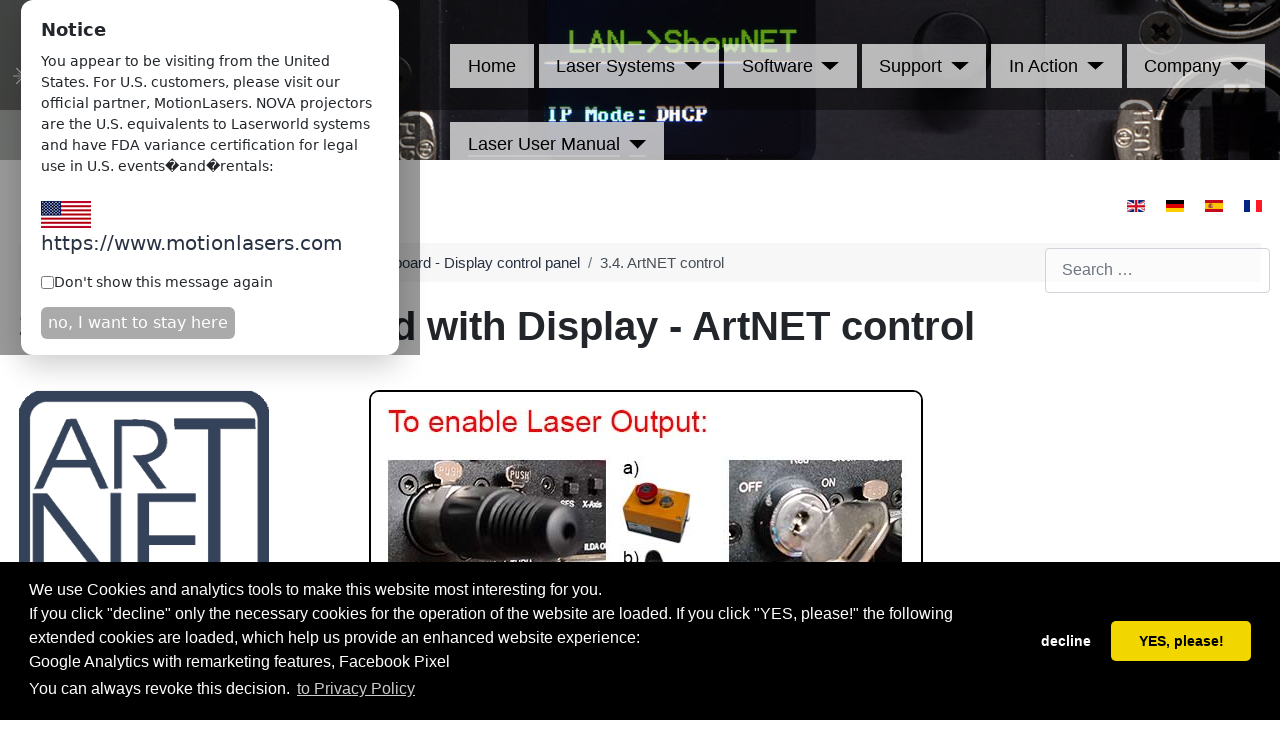

--- FILE ---
content_type: text/html; charset=UTF-8
request_url: https://www.laserworld.com/en/laser-online-user-manual/shownet-display-panel/artnet-control.html
body_size: 17654
content:
<!DOCTYPE html>
<html lang="en-gb" dir="ltr">
<head>




	<meta charset="utf-8">
	<meta name="rights" content="Laserworld AG">
	<meta name="twitter:card" content="summary_large_image">
	<meta name="twitter:site" content="@LaserworldAG">
	<meta name="twitter:creator" content="@LaserworldAG">
	<meta name="twitter:title" content="3.4. Laser mainboard with Display - ArtNET control">
	<meta name="twitter:image" content="https://www.laserworld.com/images/al_gfx/online-manual/icons/Operation_modes_icon_artnet.png">
	<meta name="twitter:description" content="Show laser light and laser show from the manufacturer and distributor of laser display and high end laser. Buy laser and rent laser at Laserworld">
	<meta name="viewport" content="width=device-width, initial-scale=1">
	<meta property="og:title" content="3.4. Laser mainboard with Display - ArtNET control">
	<meta property="og:type" content="article">
	<meta property="og:image" content="https://www.laserworld.com/images/al_gfx/online-manual/icons/Operation_modes_icon_artnet.png">
	<meta property="og:url" content="https://www.laserworld.com/en/laser-online-user-manual/shownet-display-panel/artnet-control.html">
	<meta property="og:site_name" content="Laserworld AG - show laser light effects for laser show">
	<meta property="og:description" content="Show laser light and laser show from the manufacturer and distributor of laser display and high end laser. Buy laser and rent laser at Laserworld">
	<meta name="description" content="Show laser light and laser show from the manufacturer and distributor of laser display and high end laser. Buy laser and rent laser at Laserworld">
	
	<title>User Manual - ShowNET internal - Display</title>
	<link href="https://www.laserworld.com/en/laser-online-user-manual/shownet-display-panel/artnet-control.html" rel="alternate" hreflang="en-GB">
	<link href="https://www.laserworld.com/de/laser-bedienungsanleitung/3-shownet-mainboard-display-bedienung/3-4-artnet-ansteuerung.html" rel="alternate" hreflang="de-DE">
	<link href="https://www.laserworld.es/es/manual-de-usuario-del-laser/shownet-pantalla/control-por-artnet.html" rel="alternate" hreflang="es-ES">
	<link href="https://www.laserworld.fr/fr/mode-d-emploi-laser/3-shownet-mainboard-panneau-de-controle/artnet-control.html" rel="alternate" hreflang="fr-FR">
	<link href="https://www.laserworld.com/en/laser-search.opensearch" rel="search" title="OpenSearch Laserworld AG - show laser light effects for laser show" type="application/opensearchdescription+xml">
	<link href="/favicon.ico" rel="icon" type="image/vnd.microsoft.icon">

	<link href="https://www.laserworld.com/en/laser-online-user-manual/shownet-display-panel/artnet-control.html" rel="canonical" />

	<link href="/media/system/css/joomla-fontawesome.min.css?2019b604f2862b83132bcd9a84e64d54" rel="lazy-stylesheet" /><noscript><link href="/media/system/css/joomla-fontawesome.min.css?2019b604f2862b83132bcd9a84e64d54" rel="stylesheet" /></noscript>
	<link href="/media/templates/site/laserworld/css/global/colors_standard.min.css?2019b604f2862b83132bcd9a84e64d54" rel="stylesheet" />
	<link href="/media/templates/site/laserworld/css/template.min.css?2019b604f2862b83132bcd9a84e64d54" rel="stylesheet" />
	<link href="/media/vendor/awesomplete/css/awesomplete.css?1.1.5" rel="stylesheet" />
	<link href="/media/mod_languages/css/template.min.css?2019b604f2862b83132bcd9a84e64d54" rel="stylesheet" />
	<link href="/media/templates/site/laserworld/css/vendor/joomla-custom-elements/joomla-alert.min.css?0.2.0" rel="stylesheet" />
	<link href="/media/plg_system_jcemediabox/css/jcemediabox.min.css?34e90de1478e8a54af7fd56d4a3a7102" rel="stylesheet" />
	<style>:root {
		--hue: 214;
		--template-bg-light: #f0f4fb;
		--template-text-dark: #495057;
		--template-text-light: #ffffff;
		--template-link-color: #2a69b8;
		--template-special-color: #001B4C;
		
	}</style>

	<script src="/media/vendor/metismenujs/js/metismenujs.min.js?1.4.0" defer></script>
	<script src="/media/vendor/jquery/js/jquery.min.js?3.7.1"></script>
	<script src="/media/legacy/js/jquery-noconflict.min.js?329d8aed4d4fe8097edc4b0fb426e843"></script>
	<script type="application/json" class="joomla-script-options new">{"joomla.jtext":{"MOD_FINDER_SEARCH_VALUE":"Search &hellip;","JLIB_JS_AJAX_ERROR_OTHER":"An error has occurred while fetching the JSON data: HTTP %s status code.","JLIB_JS_AJAX_ERROR_PARSE":"A parse error has occurred while processing the following JSON data:<br><code style=\"color:inherit;white-space:pre-wrap;padding:0;margin:0;border:0;background:inherit;\">%s<\/code>","ERROR":"Error","MESSAGE":"Message","NOTICE":"Notice","WARNING":"Warning","JCLOSE":"Close","JOK":"OK","JOPEN":"Open"},"finder-search":{"url":"\/en\/component\/finder\/?task=suggestions.suggest&format=json&tmpl=component&Itemid=2604"},"system.paths":{"root":"","rootFull":"https:\/\/www.laserworld.com\/","base":"","baseFull":"https:\/\/www.laserworld.com\/"},"csrf.token":"57a9e0221a3c593c48a8147041c8c0fa"}</script>
	<script src="/media/system/js/core.min.js?329d8aed4d4fe8097edc4b0fb426e843"></script>
	<script src="/media/templates/site/laserworld/js/template.min.js?2019b604f2862b83132bcd9a84e64d54" defer></script>
	<script src="/media/vendor/webcomponentsjs/js/webcomponents-bundle.min.js?2.8.0" nomodule defer></script>
	<script src="/media/com_finder/js/finder-es5.min.js?329d8aed4d4fe8097edc4b0fb426e843" nomodule defer></script>
	<script src="/media/vendor/bootstrap/js/bootstrap-es5.min.js?5.3.2" nomodule defer></script>
	<script src="/media/system/js/messages-es5.min.js?329d8aed4d4fe8097edc4b0fb426e843" nomodule defer></script>
	<script src="/media/system/js/joomla-hidden-mail-es5.min.js?329d8aed4d4fe8097edc4b0fb426e843" nomodule defer></script>
	<script src="/media/vendor/awesomplete/js/awesomplete.min.js?1.1.5" defer></script>
	<script src="/media/com_finder/js/finder.min.js?329d8aed4d4fe8097edc4b0fb426e843" type="module"></script>
	<script src="/media/system/js/joomla-hidden-mail.min.js?329d8aed4d4fe8097edc4b0fb426e843" type="module"></script>
	<script src="/media/vendor/bootstrap/js/collapse.min.js?5.3.2" type="module"></script>
	<script src="/media/templates/site/laserworld/js/mod_menu/menu-metismenu.min.js?2019b604f2862b83132bcd9a84e64d54" defer></script>
	<script src="/media/system/js/messages.min.js?329d8aed4d4fe8097edc4b0fb426e843" type="module"></script>
	<script src="/media/plg_system_jcemediabox/js/jcemediabox.min.js?34e90de1478e8a54af7fd56d4a3a7102"></script>
	<script type="application/ld+json">{"@context":"https:\/\/schema.org","@type":"BreadcrumbList","itemListElement":[{"@type":"ListItem","position":1,"item":{"@id":"https:\/\/www.laserworld.com\/en\/","name":"Home"}},{"@type":"ListItem","position":2,"item":{"@id":"https:\/\/www.laserworld.com\/en\/laser-online-user-manual.html","name":"Laser User Manual"}},{"@type":"ListItem","position":3,"item":{"@id":"https:\/\/www.laserworld.com\/en\/laser-online-user-manual\/shownet-display-panel.html","name":"3. ShowNET mainboard - Display control panel"}},{"@type":"ListItem","position":4,"item":{"@id":"https:\/\/www.laserworld.com\/en\/laser-online-user-manual\/shownet-display-panel\/artnet-control.html","name":"3.4. ArtNET control"}}]}</script>
	<script>jQuery(document).ready(function(){WfMediabox.init({"base":"\/","theme":"standard","width":"800px","height":"800px","lightbox":0,"shadowbox":0,"icons":1,"overlay":1,"overlay_opacity":0,"overlay_color":"","transition_speed":300,"close":2,"scrolling":"fixed","labels":{"close":"Close","next":"Next","previous":"Previous","cancel":"Cancel","numbers":"{{numbers}}","numbers_count":"{{current}} of {{total}}","download":"Download"},"swipe":true,"expand_on_click":true});});</script>
	<link href="https://www.laserworld.com/en/laser-online-user-manual/shownet-display-panel/artnet-control.html" rel="alternate" hreflang="x-default">

	
	
<meta name="google-site-verification" content="AbBBKYqkujeO6sQx50FK6TUhEiJeqd58WMzDeoXhyJA" />
<meta name="google-site-verification" content="sMi4ZS8qKDLFXZJI51C4cAYjXhS2C72fFlXJNKS7c1s" />
<meta name="facebook-domain-verification" content="0oig1jconredjrvio79fghj1tjj2kx" />


<div id="mod-custom878" class="mod-custom custom">
    <link href="/manuals-online/styles.css" rel="stylesheet" type="text/css" /></div>



<script>
function partscale() {
  var x = document.getElementById("partscale");
 var y = document.getElementById("clickopen");
 var z = document.getElementById("clickclose");
  if (x.style.overflow === "visible") {
    x.style.overflow = "hidden";
    x.style.height = "200px";
   x.style.padding = "auto";
y.style.display = "block";
z.style.display = "none";

  } else {
    x.style.overflow = "visible";
   x.style.height = "auto";
   x.style.padding = "auto auto auto 4.5em";
z.style.display = "block";
y.style.display = "none";

  }
}


function partscaledesc() {
  var x = document.getElementById("partscaledesc");
 var y = document.getElementById("clickopendesc");
 var z = document.getElementById("clickclosedesc");
  if (x.style.overflow === "visible") {
    x.style.overflow = "hidden";
    x.style.height = "200px";
   x.style.padding = "auto";
y.style.display = "block";
z.style.display = "none";

  } else {
    x.style.overflow = "visible";
   x.style.height = "auto";
   x.style.padding = "auto auto auto 4.5em";
z.style.display = "block";
y.style.display = "none";

  }
}

function partscaleshownet() {
  var x = document.getElementById("partscaleshownet");
 var y = document.getElementById("clickopenshownet");
 var z = document.getElementById("clickcloseshownet");
  if (x.style.overflow === "visible") {
    x.style.overflow = "hidden";
    x.style.height = "200px";
   x.style.padding = "auto";
y.style.display = "block";
z.style.display = "none";

  } else {
    x.style.overflow = "visible";
   x.style.height = "auto";
   x.style.padding = "auto auto auto 4.5em";
z.style.display = "block";
y.style.display = "none";

  }
}


function partscalelasmainboard() {
  var x = document.getElementById("partscalelasmainboard");
 var y = document.getElementById("clickopenlasmainboard");
 var z = document.getElementById("clickcloselasmainboard");
  if (x.style.overflow === "visible") {
    x.style.overflow = "hidden";
    x.style.height = "200px";
   x.style.padding = "auto";
y.style.display = "block";
z.style.display = "none";

  } else {
    x.style.overflow = "visible";
   x.style.height = "auto";
   x.style.padding = "auto auto auto 4.5em";
z.style.display = "block";
y.style.display = "none";

  }
}




function partscaleimage() {
  var x = document.getElementById("partscaleimage");
 var y = document.getElementById("clickopenimage");
 var z = document.getElementById("clickcloseimage");
  if (x.style.overflow === "visible") {
    x.style.overflow = "hidden";
    x.style.height = "200px";
   x.style.padding = "auto";
y.style.display = "block";
z.style.display = "none";

  } else {
    x.style.overflow = "visible";
   x.style.height = "auto";
   x.style.padding = "auto auto auto 4.5em";
z.style.display = "block";
y.style.display = "none";

  }
}


</script>

<!------------------------ Start GEO ----->
<script>
(async function checkCountryAndPopup() {
  const OPT_OUT_KEY = "hide_us_popup";

  // If user previously opted out, do nothing
  if (localStorage.getItem(OPT_OUT_KEY) === "true") return;

  try {
    // If running on laserworld.com, prefer: const url = '/cdn-cgi/trace';
    const url = 'https://www.laserworld.com/cdn-cgi/trace';
    const res = await fetch(url, { cache: 'no-store' });
    if (!res.ok) throw new Error('Trace fetch failed: ' + res.status);

    const text = await res.text();

    // Parse key=value lines into an object
    const data = Object.fromEntries(
      text.trim().split('\n').map(line => {
        const i = line.indexOf('=');
        return [line.slice(0, i), line.slice(i + 1)];
      })
    );

    if (data.loc === 'US') {
      showPopup();
    }
  } catch (err) {
    console.error('Country check failed:', err);
  }


  function showPopup() {
    const overlay = document.createElement('div');
    Object.assign(overlay.style, {
      position: 'fixed',
      inset: '0',
      background: 'rgba(0,0,0,0.4)',
      display: 'flex',
      alignItems: 'center',
      justifyContent: 'center',
      zIndex: '9999'
    });

    const box = document.createElement('div');
    Object.assign(box.style, {
      background: '#fff',
      padding: '16px 20px',
      borderRadius: '12px',
      maxWidth: '420px',
      width: '90%',
      boxShadow: '0 10px 30px rgba(0,0,0,0.2)',
      fontFamily: 'system-ui, -apple-system, Segoe UI, Roboto, Arial, sans-serif',
    });

    box.innerHTML = `
      <div style="font-size:18px; font-weight:600; margin-bottom:8px;">Notice</div>
      <div style="font-size:14px; line-height:1.5; margin-bottom:14px;">
        You appear to be visiting from the United States. For U.S. customers, please visit our official partner, MotionLasers. NOVA projectors are the U.S. equivalents to Laserworld systems and have FDA variance certification for legal use in U.S. events�and�rentals:<br><br><a href="https://www.motionlasers.com" style="font-size: 20px;"><img src="https://www.laserworld.com/images/usa.png"> https://www.motionlasers.com</a><br>

      </div>
      <label style="display:flex; align-items:center; font-size:14px; margin-bottom:14px; gap:8px; cursor:pointer;">
        <input type="checkbox" id="dont-show-again">
        Don't show this message again
      </label>
      <button id="popup-close" style="
        padding: 4px 7px;
        border: 0;
        border-radius: 6px;
        background: #aaa;
        color: #fff;
        cursor: pointer;
	font-size: smaller;
      ">no, I want to stay here</button>
    `;

    overlay.appendChild(box);
    document.body.appendChild(overlay);

    // Close popup
    box.querySelector('#popup-close').addEventListener('click', () => {
      const dontShow = box.querySelector('#dont-show-again').checked;
      if (dontShow) {
        localStorage.setItem("hide_us_popup", "true");
      }
      document.body.removeChild(overlay);
    });

    // Optional: Close on clicking overlay
    overlay.addEventListener('click', (e) => {
      if (e.target === overlay) {
        document.body.removeChild(overlay);
      }
    });
  }
})();
</script>
<!------------------------ END GEO ----->


<link rel="stylesheet" type="text/css" href="/productcaller/product.css" />
<link rel="stylesheet" type="text/css" href="/templates/laserworld/css/cookie.css" />


<link href="/media/templates/site/laserworld/favicon.ico" rel="icon" type="image/vnd.microsoft.icon">
<link href="/media/templates/site/laserworld/css/toggler.css" rel="stylesheet" />
<link rel="stylesheet" type="text/css" href="/templates/laserworld/css/cookie.css" />
<style>
div.cc-revoke.cc-bottom
{
height: 0px !important;
display: none !important;
}
</style>

<script>
// Set to the same value as the web property used on the site
var gaProperty = 'UA-10066506-1';

// Disable tracking if the opt-out cookie exists.
var disableStr = 'ga-disable-' + gaProperty;
if (document.cookie.indexOf(disableStr + '=true') > -1) {
  window[disableStr] = true;
}

// Opt-out function
function gaOptout() {
  document.cookie = disableStr + '=true; expires=Thu, 31 Dec 2099 23:59:59 UTC; path=/';
  window[disableStr] = true;
}
</script>





</head>

<body class="site com_content wrapper-static view-article no-layout no-task itemid-3086">


	<header class="header container-header full-width">

		
		


					<div class="grid-child">


				<div class="navbar-brand">
					<a class="brand-logo" href="/">
						<img src="/images/Logos/Laserworld_Logo_white.png#joomlaImage://local-images/Logos/Laserworld_Logo_white.png?width=304&amp;height=86" alt="Laserworld AG - show laser light effects for laser show">					</a>
									</div>

<div class="menuandlang">
					<div class="container-menubar">
			
			
<nav class="navbar navbar-expand-lg">
	<button class="navbar-toggler navbar-toggler-right" type="button" data-bs-toggle="collapse" data-bs-target="#navbar630" aria-controls="navbar630" aria-expanded="false" aria-label="Toggle Navigation">
		<span class="icon-menu" aria-hidden="true"></span>
	</button>
	<div class="collapse navbar-collapse" id="navbar630">
		<ul class="mod-menu mod-menu_dropdown-metismenu metismenu mod-list ">
<li class="metismenu-item item-2604 level-1 default"><a href="/en/" >Home</a></li><li class="metismenu-item item-2605 level-1 deeper parent"><a href="/en/laser-systems.html" >Laser Systems</a><button class="mm-collapsed mm-toggler mm-toggler-link" aria-haspopup="true" aria-expanded="false" aria-label="Laser Systems"></button><ul class="mm-collapse"><li class="metismenu-item item-2607 level-2"><a href="/en/laser-systems.html" ><img class=" imgflip" src="/images/icons_cat/Laserworld.png" alt="Overview"><span class="image-title">Overview</span></a></li><li class="metismenu-item item-2608 level-2"><a href="/en/laser-systems/ecoline-series.html" ><img class=" imageicons2" src="/images/icons_cat/ecoline.png" alt="Ecoline Series"><span class="image-title">Ecoline Series</span></a></li><li class="metismenu-item item-4478 level-2"><a href="/en/laser-systems/cube-series.html" ><img src="/images/icons_cat/club.png" alt="CUBE Series"><span class="image-title">CUBE Series</span></a></li><li class="metismenu-item item-2609 level-2"><a href="/en/laser-systems/club-series.html" ><img src="/images/icons_cat/club.png" alt="Club Series"><span class="image-title">Club Series</span></a></li><li class="metismenu-item item-2610 level-2"><a href="/en/laser-systems/diode-series.html" ><img src="/images/icons_cat/diode.png" alt="Diode Series"><span class="image-title">Diode Series</span></a></li><li class="metismenu-item item-2611 level-2"><a href="/en/laser-systems/purelight-series.html" ><img src="/images/icons_cat/purelight.png" alt="Purelight Series"><span class="image-title">Purelight Series</span></a></li><li class="metismenu-item item-3929 level-2"><a href="/en/laser-systems/fx-series.html" ><img src="/images/icons_cat/fx-series.png" alt="FX Series"><span class="image-title">FX Series</span></a></li><li class="metismenu-item item-2612 level-2"><a href="/en/laser-systems/beambar-series.html" ><img src="/images/icons_cat/beambar.png" alt="BeamBar Series"><span class="image-title">BeamBar Series</span></a></li><li class="metismenu-item item-4465 level-2"><a href="/en/laser-systems/scanbar-series.html" ><img src="/images/icons_cat/scanbar.png" alt="ScanBar Series" width="60" height="15" loading="lazy"><span class="image-title">ScanBar Series</span></a></li><li class="metismenu-item item-2613 level-2"><a href="/en/laser-systems/tarm.html" ><img class=" imgflip nodeep" src="/images/icons_cat/tarm.png" alt="tarm Series"><span class="image-title">tarm Series</span></a></li><li class="metismenu-item item-2619 level-2 deeper parent"><a href="/en/laser-systems/accessories.html" >Accessories</a><button class="mm-collapsed mm-toggler mm-toggler-link" aria-haspopup="true" aria-expanded="false" aria-label="Accessories"></button><ul class="mm-collapse"><li class="metismenu-item item-2620 level-3"><a href="/en/laser-systems/accessories.html" >Overview</a></li><li class="metismenu-item item-2621 level-3"><a href="/en/laser-systems/accessories/ilda-cables-and-periphery.html" >ILDA Cables and Periphery</a></li><li class="metismenu-item item-2622 level-3"><a href="/en/laser-systems/accessories/effect-mirrors.html" >Effect Mirrors</a></li><li class="metismenu-item item-2623 level-3"><a href="/en/laser-systems/accessories/laser-safety-accessories.html" >Laser Safety Accessories</a></li><li class="metismenu-item item-3184 level-3"><a href="/en/laser-systems/accessories/cases-and-protection.html" >Cases and Protection</a></li></ul></li><li class="metismenu-item item-2614 level-2"><a href="https://laseranimation.com/en/products/" ><img class=" imgflip" src="/images/icons_cat/rti.png" alt="RTI Laser Systems"><span class="image-title">RTI Laser Systems</span></a></li><li class="metismenu-item item-4234 level-2"><a href="https://www.tarm.com/" target="_blank" rel="noopener noreferrer">tarm - professional luminaires</a></li><li class="metismenu-item item-2626 level-2"><a href="/en/laser-systems/find-your-laser.html" >Find Your Laser</a></li><li class="metismenu-item item-2627 level-2"><a href="/en/laser-systems/rent-a-laser-system.html" >Rent a Laser System</a></li><li class="metismenu-item item-2628 level-2"><a href="/en/laser-systems/book-a-laser-show.html" >Book a Laser Show</a></li><li class="metismenu-item item-3114 level-2"><a href="/en/laser-systems/sale-remaining-stock.html" target="_blank">Sale &amp; Remaining Stock</a></li></ul></li><li class="metismenu-item item-2629 level-1 deeper parent"><a href="/en/software.html" >Software</a><button class="mm-collapsed mm-toggler mm-toggler-link" aria-haspopup="true" aria-expanded="false" aria-label="Software"></button><ul class="mm-collapse"><li class="metismenu-item item-2630 level-2"><a href="/en/software.html" >Overview</a></li><li class="metismenu-item item-2631 level-2"><a href="/en/software/showcontroller-software.html" ><img src="/images/icons_cat/showcontroller.png" alt="Showcontroller Software"><span class="image-title">Showcontroller Software</span></a></li><li class="metismenu-item item-2632 level-2"><a href="/en/software/showeditor-software.html" ><img src="/images/icons_cat/showeditor.png" alt="Showeditor Software"><span class="image-title">Showeditor Software</span></a></li><li class="metismenu-item item-2633 level-2"><a href="/en/software/lasergraph-dsp.html" >Lasergraph DSP</a></li><li class="metismenu-item item-2634 level-2"><a href="/en/software/pangolin.html" >Pangolin</a></li><li class="metismenu-item item-3921 level-2"><a href="/en/software/shownet-hardware.html" ><img src="/images/icons_cat/Logo_ShowNET_ICON_1.png" alt="ShowNET hardware"><span class="image-title">ShowNET hardware</span></a></li><li class="metismenu-item item-4176 level-2"><a href="/en/shownet-compatible.html" >More ShowNET compatible Software</a></li></ul></li><li class="metismenu-item item-2644 level-1 deeper parent"><a href="/en/support-and-service.html" >Support</a><button class="mm-collapsed mm-toggler mm-toggler-link" aria-haspopup="true" aria-expanded="false" aria-label="Support"></button><ul class="mm-collapse"><li class="metismenu-item item-3224 level-2"><a href="/en/support-and-service.html" >Overview</a></li><li class="metismenu-item item-2645 level-2"><a href="/en/support-and-service/service-center.html" >Service Center</a></li><li class="metismenu-item item-2646 level-2 deeper parent"><a href="/en/support-and-service/downloads.html" >Downloads</a><button class="mm-collapsed mm-toggler mm-toggler-link" aria-haspopup="true" aria-expanded="false" aria-label="Downloads"></button><ul class="mm-collapse"><li class="metismenu-item item-3902 level-3"><a href="/en/support-and-service/downloads.html" >Overview</a></li><li class="metismenu-item item-3925 level-3"><a href="/en/support-and-service/downloads/search-for-downloads.html" >Search for Downloads</a></li><li class="metismenu-item item-3961 level-3 alias-parent-active"><a href="/en/laser-online-user-manual.html" >Universal Manual for ShowNET</a></li><li class="metismenu-item item-3898 level-3"><a href="/en/support-and-service/downloads/manuals.html" >Manuals</a></li><li class="metismenu-item item-3900 level-3"><a href="/en/support-and-service/downloads/software.html" >Software</a></li><li class="metismenu-item item-3901 level-3"><a href="/en/support-and-service/downloads/dmx-presets.html" >DMX Fixture Presets / Personalities</a></li><li class="metismenu-item item-3916 level-3"><a href="/en/support-and-service/downloads/other-downloads.html" >Other Downloads</a></li></ul></li><li class="metismenu-item item-3969 level-2"><a href="/en/support-and-service/warranty-extension.html" >Warranty Extension</a></li><li class="metismenu-item item-3975 level-2"><a href="/en/support-and-service/service-contract.html" >Service Contract</a></li><li class="metismenu-item item-2647 level-2"><a href="/en/support-and-service/faq-glossary.html" >FAQ &amp; Glossary</a></li><li class="metismenu-item item-2648 level-2"><a href="/en/support-and-service/technical-explanations.html" >Technical Explanations</a></li><li class="metismenu-item item-2649 level-2"><a href="/en/support-and-service/toolbox.html" >Toolbox</a></li></ul></li><li class="metismenu-item item-4308 level-1 deeper parent"><a href="/en/in-action.html" >In Action</a><button class="mm-collapsed mm-toggler mm-toggler-link" aria-haspopup="true" aria-expanded="false" aria-label="In Action"></button><ul class="mm-collapse"><li class="metismenu-item item-4309 level-2"><a href="/en/in-action.html" >Overview</a></li><li class="metismenu-item item-4310 level-2"><a href="/en/in-action/club-disco-bar.html" >Club, Disco, Bar</a></li><li class="metismenu-item item-4311 level-2"><a href="/en/in-action/festivals.html" >Festivals</a></li><li class="metismenu-item item-4312 level-2"><a href="/en/in-action/multimedia-installations.html" >Multimedia Installations</a></li><li class="metismenu-item item-4313 level-2"><a href="/en/in-action/outdoor-laser-high-power-laser.html" >Outdoor Laser, High Power</a></li><li class="metismenu-item item-4314 level-2"><a href="/en/in-action/mobile-dj-weddings.html" >Mobile DJ, Weddings</a></li><li class="metismenu-item item-4315 level-2"><a href="/en/in-action/architecture-advertising.html" >Architecture, Advertising</a></li><li class="metismenu-item item-4316 level-2"><a href="/en/in-action/art-and-illumination.html" >Art and Illumination</a></li><li class="metismenu-item item-4317 level-2"><a href="/en/in-action/product-presentation.html" >Product Presentation</a></li><li class="metismenu-item item-4318 level-2"><a href="/en/in-action/showrooms-others.html" >Showrooms, Others</a></li><li class="metismenu-item item-4319 level-2"><a href="/en/youtube-and-media.html" >Youtube and Media</a></li></ul></li><li class="metismenu-item item-2650 level-1 deeper parent"><a href="/en/about-laserworld.html" >Company</a><button class="mm-collapsed mm-toggler mm-toggler-link" aria-haspopup="true" aria-expanded="false" aria-label="Company"></button><ul class="mm-collapse"><li class="metismenu-item item-2651 level-2"><a href="/en/about-laserworld.html" >Overview</a></li><li class="metismenu-item item-2652 level-2"><a href="/en/about-laserworld/about-the-laserworld-group.html" >About the Laserworld Group</a></li><li class="metismenu-item item-2653 level-2"><a href="/en/about-laserworld/laserworld-academy.html" >Laserworld Academy</a></li><li class="metismenu-item item-2654 level-2"><a href="/en/about-laserworld/projects-and-multimedia.html" >Projects and Multimedia</a></li><li class="metismenu-item item-2655 level-2"><a href="/en/about-laserworld/exhibitions.html" >Exhibitions</a></li><li class="metismenu-item item-2656 level-2"><a href="/en/about-laserworld/resellers-distributors.html" >Resellers &amp; Distributors</a></li><li class="metismenu-item item-2657 level-2"><a href="/en/about-laserworld/contact.html" >Contact</a></li><li class="metismenu-item item-4471 level-2"><a href="/en/about-laserworld/career.html" >Career</a></li></ul></li></ul>
	</div>
</nav>

<nav class="navbar navbar-expand-lg">
	<button class="navbar-toggler navbar-toggler-right" type="button" data-bs-toggle="collapse" data-bs-target="#navbar775" aria-controls="navbar775" aria-expanded="false" aria-label="Toggle Navigation">
		<span class="icon-menu" aria-hidden="true"></span>
	</button>
	<div class="collapse navbar-collapse" id="navbar775">
		<ul class="mod-menu mod-menu_dropdown-metismenu metismenu mod-list  OUM">
<li class="metismenu-item item-3078 level-1 active deeper parent"><a href="/en/laser-online-user-manual.html" >Laser User Manual</a><button class="mm-collapsed mm-toggler mm-toggler-link" aria-haspopup="true" aria-expanded="false" aria-label="Laser User Manual"></button><ul class="mm-collapse"><li class="metismenu-item item-3081 level-2"><a href="/en/laser-online-user-manual/raw-ilda-control.html" >1. Raw ILDA control</a></li><li class="metismenu-item item-3082 level-2 deeper parent"><a href="/en/laser-online-user-manual/shownet-dip-switch-panel.html" >2. ShowNET mainboard - DIP switch panel</a><button class="mm-collapsed mm-toggler mm-toggler-link" aria-haspopup="true" aria-expanded="false" aria-label="2. ShowNET mainboard - DIP switch panel"></button><ul class="mm-collapse"><li class="metismenu-item item-3469 level-3"><a href="/en/laser-online-user-manual/shownet-dip-switch-panel/automatic-operation-modes.html" >2.1. Automatic Operation Modes</a></li><li class="metismenu-item item-3178 level-3 deeper parent"><a href="/en/laser-online-user-manual/shownet-dip-switch-panel/computer-software.html" >2.2. Computer (Software)</a><button class="mm-collapsed mm-toggler mm-toggler-link" aria-haspopup="true" aria-expanded="false" aria-label="2.2. Computer (Software)"></button><ul class="mm-collapse"><li class="metismenu-item item-3245 level-4"><a href="/en/laser-online-user-manual/shownet-dip-switch-panel/computer-software/connect-a-single-laser.html" >2.2.1. Connect a single Laser</a></li><li class="metismenu-item item-3255 level-4"><a href="/en/laser-online-user-manual/shownet-dip-switch-panel/computer-software/connect-multiple-lasers-with-a-network-switch.html" >2.2.2. Connect multiple Lasers with a network switch</a></li><li class="metismenu-item item-3262 level-4"><a href="/en/laser-online-user-manual/shownet-dip-switch-panel/computer-software/connect-multiple-lasers-with-a-router-dhcp.html" >2.2.3. Connect multiple Lasers with a router / DHCP</a></li></ul></li><li class="metismenu-item item-3093 level-3"><a href="/en/laser-online-user-manual/shownet-dip-switch-panel/dmx-control.html" >2.3. DMX control</a></li><li class="metismenu-item item-3080 level-3"><a href="/en/laser-online-user-manual/shownet-dip-switch-panel/artnet-control.html" >2.4. ArtNET control</a></li><li class="metismenu-item item-3272 level-3"><a href="/en/laser-online-user-manual/shownet-dip-switch-panel/ilda-streaming.html" >2.5. ILDA streaming</a></li><li class="metismenu-item item-3273 level-3"><a href="/en/laser-online-user-manual/shownet-dip-switch-panel/more-features-of-shownet.html" >2.6. More Features</a></li></ul></li><li class="metismenu-item item-3083 level-2 active deeper parent"><a href="/en/laser-online-user-manual/shownet-display-panel.html" >3. ShowNET mainboard - Display control panel</a><button class="mm-collapsed mm-toggler mm-toggler-link" aria-haspopup="true" aria-expanded="false" aria-label="3. ShowNET mainboard - Display control panel"></button><ul class="mm-collapse"><li class="metismenu-item item-3087 level-3"><a href="/en/laser-online-user-manual/shownet-display-panel/automatic-operation-modes.html" >3.1. Automatic Operation Modes</a></li><li class="metismenu-item item-3179 level-3 deeper parent"><a href="/en/laser-online-user-manual/shownet-display-panel/computer-software.html" >3.2. Computer (Software)</a><button class="mm-collapsed mm-toggler mm-toggler-link" aria-haspopup="true" aria-expanded="false" aria-label="3.2. Computer (Software)"></button><ul class="mm-collapse"><li class="metismenu-item item-3246 level-4"><a href="/en/laser-online-user-manual/shownet-display-panel/computer-software/connect-a-single-laser.html" >3.2.1 Connect a single Laser</a></li><li class="metismenu-item item-3254 level-4"><a href="/en/laser-online-user-manual/shownet-display-panel/computer-software/connect-multiple-lasers-with-a-network-switch.html" >3.2.2. Connect multiple Lasers with a network switch</a></li><li class="metismenu-item item-3263 level-4"><a href="/en/laser-online-user-manual/shownet-display-panel/computer-software/connect-multiple-lasers-with-a-router.html" >3.2.3. Connect multiple Lasers with a router / DHCP</a></li></ul></li><li class="metismenu-item item-3092 level-3"><a href="/en/laser-online-user-manual/shownet-display-panel/dmx-control.html" >3.3. DMX control</a></li><li class="metismenu-item item-3086 level-3 current active"><a href="/en/laser-online-user-manual/shownet-display-panel/artnet-control.html" aria-current="page">3.4. ArtNET control</a></li><li class="metismenu-item item-3477 level-3"><a href="/en/laser-online-user-manual/shownet-display-panel/ilda-streaming.html" >3.5. ILDA streaming</a></li><li class="metismenu-item item-3478 level-3"><a href="/en/laser-online-user-manual/shownet-display-panel/more-features-of-shownet.html" >3.6. More Features</a></li></ul></li><li class="metismenu-item item-3084 level-2 deeper parent"><a href="/en/laser-online-user-manual/pangolin-fb4-internal.html" >4. Pangolin FB4 internal</a><button class="mm-collapsed mm-toggler mm-toggler-link" aria-haspopup="true" aria-expanded="false" aria-label="4. Pangolin FB4 internal"></button><ul class="mm-collapse"><li class="metismenu-item item-3088 level-3"><a href="/en/laser-online-user-manual/pangolin-fb4-internal/automatic-operation-modes.html" >4.1. Automatic Operation Modes</a></li><li class="metismenu-item item-3517 level-3 deeper parent"><a href="/en/laser-online-user-manual/pangolin-fb4-internal/computer-software.html" >4.2. Computer (Software)</a><button class="mm-collapsed mm-toggler mm-toggler-link" aria-haspopup="true" aria-expanded="false" aria-label="4.2. Computer (Software)"></button><ul class="mm-collapse"><li class="metismenu-item item-3518 level-4"><a href="/en/laser-online-user-manual/pangolin-fb4-internal/computer-software/connect-a-single-laser.html" >4.2.1 Connect a single Laser</a></li><li class="metismenu-item item-3519 level-4"><a href="/en/laser-online-user-manual/pangolin-fb4-internal/computer-software/connect-multiple-lasers-with-a-network-switch.html" >4.2.2. Connect multiple Lasers with a network switch</a></li><li class="metismenu-item item-3520 level-4"><a href="/en/laser-online-user-manual/pangolin-fb4-internal/computer-software/connect-multiple-lasers-with-a-router.html" >4.2.3. Connect multiple Lasers with a router / DHCP</a></li></ul></li><li class="metismenu-item item-3470 level-3"><a href="/en/laser-online-user-manual/pangolin-fb4-internal/dmx-control.html" >4.3. DMX control</a></li><li class="metismenu-item item-3471 level-3"><a href="/en/laser-online-user-manual/pangolin-fb4-internal/artnet-control.html" >4.4. ArtNET control</a></li></ul></li><li class="metismenu-item item-3271 level-2"><a href="/en/laser-online-user-manual/how-to-create-and-upload-custom-laser-content.html" >How to create and upload custom Laser content</a></li><li class="metismenu-item item-3269 level-2 deeper parent"><a href="/en/laser-online-user-manual/troubleshooting-guides.html" >Troubleshooting Guides</a><button class="mm-collapsed mm-toggler mm-toggler-link" aria-haspopup="true" aria-expanded="false" aria-label="Troubleshooting Guides"></button><ul class="mm-collapse"><li class="metismenu-item item-3270 level-3"><a href="/en/laser-online-user-manual/troubleshooting-guides/troubleshooting-shownet-connection-dip-switches.html" >Troubleshooting ShowNET connection - DIP Switches</a></li><li class="metismenu-item item-3958 level-3"><a href="/en/laser-online-user-manual/troubleshooting-guides/troubleshooting-firmware-flash-went-wrong.html" >Troubleshooting Firmware Flash went wrong</a></li></ul></li></ul></li></ul>
	</div>
</nav>

			</div>
		


			<div class="langselect">
				<div class="mod-languages">
    <p class="visually-hidden" id="language_picker_des_632">Select your language</p>


    <ul aria-labelledby="language_picker_des_632" class="mod-languages__list lang-inline">

                                            <li class="lang-active">
                <a aria-current="true"  href="https://www.laserworld.com/en/laser-online-user-manual/shownet-display-panel/artnet-control.html">
                                                                        <img title="English" src="/media/mod_languages/images/en.gif" alt="English">                                                            </a>
            </li>
                                        <li>
                <a  href="/de/laser-bedienungsanleitung/3-shownet-mainboard-display-bedienung/3-4-artnet-ansteuerung.html">
                                                                        <img title="Deutsch" src="/media/mod_languages/images/de.gif" alt="Deutsch">                                                            </a>
            </li>
                                        <li>
                <a  href="https://www.laserworld.es/es/manual-de-usuario-del-laser/shownet-pantalla/control-por-artnet.html">
                                                                        <img title="Espanol" src="/media/mod_languages/images/es.gif" alt="Espanol">                                                            </a>
            </li>
                                        <li>
                <a  href="https://www.laserworld.fr/fr/mode-d-emploi-laser/3-shownet-mainboard-panneau-de-controle/artnet-control.html">
                                                                        <img title="Francais" src="/media/mod_languages/images/fr_fr.gif" alt="Francais">                                                            </a>
            </li>
                </ul>

</div>

			</div>
		</div>

			</div>
		
					<div class="grid-child container-nav">
													<div class="container-search">
						
<form class="mod-finder js-finder-searchform form-search" action="/en/laser-search.html?f=2" method="get" role="search">
    <label for="mod-finder-searchword254" class="visually-hidden finder">Search</label><input type="text" name="q" id="mod-finder-searchword254" class="js-finder-search-query form-control" value="" placeholder="Search &hellip;">
            <input type="hidden" name="f" value="2"></form>

					</div>
							</div>



			</header>
<div class="bgvideo" style="">

<div id="mod-custom835" class="mod-custom custom">
    <img src="https://www.laserworld.com/images/videos-intro/online-manual-shownet-display.jpg" alt="ShowNET Display Configuration" style="border: 0px solid #000000; width: 100%;" /></div>




</div>
 




<div class="separator"></div>

	<div class="site-grid">
		




		
		
		



		<div class="grid-child container-component">
			
			
			<nav class="mod-breadcrumbs__wrapper" aria-label="Breadcrumbs Online Manual">
    <ol class="mod-breadcrumbs breadcrumb px-3 py-2">
                    <li class="mod-breadcrumbs__here float-start">
                You are here: &#160;
            </li>
        
        <li class="mod-breadcrumbs__item breadcrumb-item"><a href="/en/laser-online-user-manual.html" class="pathway"><span>Laser User Manual</span></a></li><li class="mod-breadcrumbs__item breadcrumb-item"><a href="/en/laser-online-user-manual/shownet-display-panel.html" class="pathway"><span>3. ShowNET mainboard - Display control panel</span></a></li><li class="mod-breadcrumbs__item breadcrumb-item active"><span>3.4. ArtNET control</span></li>    </ol>
    </nav>

			<div id="system-message-container" aria-live="polite"></div>

			<main>
			<div class="com-content-article item-page" itemscope itemtype="https://schema.org/Article">
    <meta itemprop="inLanguage" content="en-GB">
    
    
        <div class="page-header">
        <h1 itemprop="headline">
            3.4. Laser mainboard with Display - ArtNET control        </h1>
                            </div>
        
        
    
    
        
                                                <div itemprop="articleBody" class="com-content-article__body">
        <div style="width: 350px; float: left; display: inline-block;"><img src="https://www.laserworld.com/images/al_gfx/online-manual/icons/Operation_modes_icon_artnet.png" alt="ArtNET control" style="width: 250px; margin 10px;" /></div>
<div style="float: left; display: inline-block;"><img src="https://www.laserworld.com/images/al_gfx/online-manual/Interlock-and-key-switch.jpg" alt="enable laser output - insert interlock and key switch" style="border: 2px solid #000; border-radius: 10px;" /></div>
<div class="clr">&nbsp;</div>
<div class="onlinemanual">
<div class="headerom">
<h1>How to control the Laser via ArtNET</h1>
</div>
<div class="contentom"><span style="display: block; padding: 1% 1% 1% 0;">The laser system can easily be used with ArtNET for convenient laser control via conventional lighting desks / DMX controller or lighting software. The ArtNET operation provides powerful features and allows for astonishing effects, especially if multiple devices are used. <br /> There are two main options for ArtNET/DMX control of the laser:<br /> <a href="#directdmxcontrol"><b id="directdmxcontrol">A: Direct ArtNET control of the laser mainboard</b></a><br /> <a href="#dmxcontrolsoftware"><b>B: ArtNET control of the laser software</b></a><br /><br /> Each option has Pros and Cons, so the choice of the correct option is crucial to achieve the best possible result.</span></div>
</div>
<div class="clr">&nbsp;</div>
<div class="onlinemanual">
<div class="headerom">
<h2>A: Direct ArtNET control of the laser mainboard</h2>
</div>
<div class="contentom">
<div class="col23"><span style="display: block; padding: 1% 1% 1% 0;"> Direct ArtNET control makes sense for any type of beam-show or aerial effects. It is especially a mighty and powerful control option if more than 5-6 lasers are in use, as effects generators of the ArtNET controller / ArtNET software then can be used to create astonishing effects.<br /><br />Custom content (ILDA files) can be stored to the mainboard's internal memory and can then be triggered via ArtNET. Even though the Laser mainboard already comes with a large set of preset frames and animations, it is possible to completely customize all the content. The frames and animations are comparable to "Gobos", like in conventional lighting, but these "Gobos" in lasers can not only be static, but be animated, colorful and easily customizable. The Laser system comes with a free, full feature software that allows for creation of custom content, which then can be loaded to the Laser's memory.</span></div>
<div class="col13" style="display: flex; text-align: center; align-items: center;"><a href="https://www.laserworld.com/en/laser-online-user-manual/how-to-create-and-upload-custom-laser-content.html" style="width: 100%;" target="_blank" rel="noopener">
<div style="border: 2px #ababab solid; padding: 10%; background: #c8e0fc; color: #000;"><img src="https://www.laserworld.com/images/al_gfx/online-manual/icon_howto.png" width="116" height="101" alt="icon howto" style="border: 0px solid #000000;" /><br />Learn how to create custom content and upload it to the Laser<br /><small>(opens in new window)</small></div>
</a></div>
<div class="clr">&nbsp;</div>
These videos give a brief overview over what can be done with ArtNET control and Lasers:<br /><br /> <iframe src="https://www.youtube-nocookie.com/embed/sqGT4BBBcLc" width="560" height="315" title="YouTube video player" frameborder="0" allow="accelerometer; autoplay; clipboard-write; encrypted-media; gyroscope; picture-in-picture" allowfullscreen="allowfullscreen"></iframe>&nbsp;&nbsp;<iframe src="https://www.youtube-nocookie.com/embed/tWn45WVr5vc" width="560" height="315" title="YouTube video player" frameborder="0" allow="accelerometer; autoplay; clipboard-write; encrypted-media; gyroscope; picture-in-picture" allowfullscreen="allowfullscreen"></iframe>
<iframe src="https://www.youtube-nocookie.com/embed/qyWwTq-KGK8" width="560" height="315" title="YouTube video player" frameborder="0" allow="accelerometer; autoplay; clipboard-write; encrypted-media; gyroscope; picture-in-picture" allowfullscreen="allowfullscreen"></iframe>&nbsp;&nbsp;<iframe src="https://www.youtube-nocookie.com/embed/psU-lb8sZ1k" width="560" height="315" title="YouTube video player" frameborder="0" allow="accelerometer; autoplay; clipboard-write; encrypted-media; gyroscope; picture-in-picture" allowfullscreen="allowfullscreen"></iframe></div>
<div class="clr">&nbsp;</div>
<details class="onlinemanual" style="background: #fff;"><summary class="headerom">
<h3><i class="arrowarrow arrowright"></i> 1. Connection schematics - how to wire the Network cables</h3>
</summary>
<div class="contentom">ArtNET control allows for triggering the internal intelligence inside the Laser mainboard. There is always one signal "sender" in one ArtNET "universe" and several signal "recipients". <br /> The intelligent ShowNET Laser mainboard can be both - a ArtNET signal sender or a ArtNET signal receiver. In most cases the Laser shall just be triggered with a normal lighting desk / lighting software, so the lighting desk is the signal sender and the Laser receives the control commands from the lighting desk / lighting software.<br /><br /> To learn more about how to use the Laser mainboard as ArtNET controller, please see this part of the manual: <a href="https://www.laserworld.com/en/laser-online-user-manual/shownet-dip-switch-panel/more-features-of-shownet.html">More Features of the ShowNET Laser Mainboard</a><br /><br /> This is the schematics for the standard ArtNET control wiring for the Laser, which is basically a network wiring. As ArtNET users usually have knowledge about how LAN works, the explanations focus on the ArtNET specific part (Check the explanation for computer control to learn more details on network control in general: <a href="https://www.laserworld.com/en/laser-online-user-manual/shownet-dip-switch-panel/computer-software.html">Computer Control Lasers</a>):
<div class="clr">&nbsp;</div>
<div class="col3"><img src="https://www.laserworld.com/images/al_gfx/online-manual/ArtNET-connection-scheme.png" border="0" alt="DMX connectors 5-pin 3-pin" /><br /><br /> 1. Use standard LAN cable to wire the ArtNET console / ArtNET control computer with the laser.</div>
<div class="col3"><img src="https://www.laserworld.com/images/al_gfx/online-manual/ArtNET-connection-scheme_multi_devices.png" border="0" alt="DMX plug in" /><br /><br /> 2. It is possible to use standard network switches to extend the range or distribute the signal to several lasers (some lasers have in-built network switches too).</div>
</div>
</details> <details class="onlinemanual" style="background: #fff;"><summary class="headerom">
<h3><i class="arrowarrow arrowright"></i> 2. Switch signal input method to ArtNET</h3>
</summary>
<div class="contentom">Make sure each laser is switched to "ArtNET Input" in the Admin Tool (Standard is "DMX In Port"). <br /><br /> <div class="moduletable ">
        
<div id="mod-custom866" class="mod-custom custom">
    <details class="onlinemanual module" style="background: #c8e0fc;"> <summary class="headerom" style="background: #7ebbff; color: #000;"> <img src="https://www.laserworld.com/images/al_gfx/online-manual/icon_howto.png" style="height: 50px; width: 50px;" alt="icon howto" /><i class="arrowarrow arrowright"></i> Activate ArtNET operation mode with the Admin Tool </summary>
<div class="contentom">1. Open the Admin Tool and navigate to the tab "Settings".<br /><br /> 2. Change the "Data source for internal DMX effects" to <em>"ArtNet input"</em> as seen in the picture below: <br /> <img src="https://www.laserworld.com/images/al_gfx/online-manual/toolbox_artnet_input.png" width="699" height="244" alt="toolbox artnet input" /><br /> <br />Here are video instructions on the Admin Tool:<br /> <iframe width="560" height="315" src="https://www.youtube-nocookie.com/embed/kjyMg5DPnyM?start=455" title="YouTube video player" frameborder="0" allow="accelerometer; autoplay; clipboard-write; encrypted-media; gyroscope; picture-in-picture" allowfullscreen="allowfullscreen"></iframe><br /><br /> 3. Click on "Store Data" to save the changes.<br /><br /> 4. Confirm the two upoming info-dialogs with click on "OK". Then restart the laser mainboard by switching the power off and back on again.</div>
</details></div>
</div>

<div class="clr">&nbsp;</div>
With switching the mode to "ArtNET" plus setting a DMX address (see below), the Laser mainboard automatically changes it's IP address assignment to the ArtNET standard, which means that the IP address range changes to 2.X.X.X and the device gets assigned a static IP address according to the ArtNET convention. That way IP address conflicts are avoided and all standard ArtNET consoles should be able to instantly find the devices in the ArtNET universe.<br /> To be able to gain access to the laser mainboard via a "normal" IP address, simply switch back the Display to Auto IP (or DHCP or another static IP), and it will be available again.<br /> So only the specific combination of the ArtNET mode being set in the Admin Tool plus a set DMX address switches to the correct IP range for ArtNET control!</div>
</details> <details class="onlinemanual" style="background: #fff;"><summary class="headerom">
<h3><i class="arrowarrow arrowright"></i> 3. Set the DMX addresses for each device (that's required for ArtNET control, too)</h3>
</summary>
<div class="contentom">Set the correct DMX address per Laser with using the rotary dial at the display, so it can be individually addressed via the DMX console / DMX control software. If Lasers have the same address, then they will follow the same control commands (not recommended, as individual control is not possible then).<br /> <br /> DMX addresses are decimal values, like 212, 255 or 334. <br /> <br />To assign a specific <b>DMX Address</b> to the laser:<br /><ol>
<li>Press the rotary dial, so the text is not marked in green any more</li>
<li>Turn the rotary dial until the <b>DMX-&gt;ShowNET</b>mode is selected:<br /> <img src="https://www.laserworld.com/images/al_gfx/online-manual/ShowNET_Display_-_DMX.jpg" alt="ShowNET display DMX" style="border: 10px solid #a0a0a0; border-radius: 15px; max-width: calc(100% - 20px);" /></li>
<li>Press the rotary dial to activate the DMX-&gt;ShowNET Mode (it is highlighted in <b>green</b> if activated)</li>
<li>Specify the <b>DMX Address</b> from the submenu und press the rotary dial to confirm the selection<br /> <img src="https://www.laserworld.com/images/al_gfx/online-manual/ShowNET_Display_-_DMX_Address_Setting.jpg" alt="ShowNET display DMX address select" style="border: 10px solid #a0a0a0; border-radius: 15px; max-width: calc(100% - 20px);" /></li>
<li>The laser has now been assigned a specific DMX address</li>
</ol><br /><br /></div>
</details> <details class="onlinemanual" style="background: #fff;"><summary class="headerom">
<h3><i class="arrowarrow arrowright"></i> 4. Set the DMX profile for each laser - DJ Mode or Professional Mode</h3>
</summary>
<div class="contentom">The ShowNET Laser mainboard is extremely powerful and provides a multitude of control options. For ArtNET/DMX operation, there are two different DMX layouts available - the DJ Mode, which is set as standard for the smaller units, and the Professional Mode. Both modes are different in the number of DMX channels and also the behavior. <br /><br />
<div style="width: 48%; margin: 1%; float:left; display: inline-block;"><a href="https://www.laserworld.com/images/al_gfx/online-manual/DMX-tables/DMX-Table-ShowNET-Laser-Mainboard_-_DJ_Mode.pdf" target="_blank" style="padding: 10px; background: #444; border-radius: 5px; margin-top: 15px; border: 1px solid #FFA000;" rel="noopener"> Download DMX Chart for DJ Mode </a></div>
<div style="width: 48%; margin: 1%; float:left; display: inline-block;"><a href="https://www.laserworld.com/images/al_gfx/online-manual/DMX-tables/DMX-Table-ShowNET-Laser-Mainboard_-_professional_Mode.pdf" target="_blank" style="padding: 10px; background: #444; border-radius: 5px; margin-top: 15px; border: 1px solid #FFA000;" rel="noopener"> Download DMX Chart for Professional Mode </a></div>
<br /><br />Please see the specifications below:<br /> <details class="onlinemanual module" style="background: #fff;"><summary class="headerom" style="color: #fff;"> <i class="arrowarrow arrowright"></i> A. DJ-Mode DMX control - 19 channels (standard setting) </summary>
<div class="contentom" style="background: #fff;">
<ul>
<li>Standard Setting for most Laser systems with ShowNET equipment</li>
<li>Designed for easy control and automated effects (size, rotation, etc.)</li>
<li>X- and Y-Position start centered for straightforward laser output</li>
<li>Safety measures prevent too small projections</li>
<li>Reduced number of channels for better compatibility with basic DMX controllers</li>
</ul>
<br /> If the ShowNET mainboard runs in DJ-Mode DMX, the DMX chart for the DJ-Mode applies:<br /><br /> <a href="https://www.laserworld.com/images/al_gfx/online-manual/DMX-tables/DMX-Table-ShowNET-Laser-Mainboard_-_DJ_Mode.pdf" target="_blank" style="padding: 10px; background: #444; border-radius: 5px; margin-top: 15px; border: 1px solid #FFA000;" rel="noopener"> Download DMX Chart for DJ Mode </a></div>
</details> <details class="onlinemanual module" style="background: #fff;"><summary class="headerom" style="color: #fff;"> <i class="arrowarrow arrowright"></i> B. Professional Mode DMX control - 34 channels (recommended for professionals) </summary>
<div class="contentom" style="background: #fff;">
<ul>
<li><b>Advanced Setup Mode</b> to setup the projection Zone, Safety Zone, Color Balancing and Geometric Corrections with the DMX controller without having to use any software and <b>store these settings back to the ShowNET Laser Mainboard as globa setting</b>. This setting is then hard-stored inside the laser, so all DMX operation happens withing this given frame. <br />
<div style="border: 1px solid  #FFA000; border-radius: 5px; background: #FFA000; padding: 10px;"><b>How to activate the Setup mode:</b><br /><ol>
<li><b>Channel 24</b> must be set to a <b>value of 134-135 AND Channel 25</b> must be set to <b>value 94-95 AT THE SAME TIME</b> - this setting must remain active during the setup programming process.</li>
<li><b>Channel 2</b> can be used to select an <b>appropriate pattern ("Gobo")</b> for the settings - it's recommended to use a grid test pattern for this (the standard SD-card set has one on Channel 2 value 255)</li>
<li>The projection of the pattern <b>flashes</b>, indicating that the <b>Setup mode is active</b>.</li>
<li>Use the Channels marked in orange in the DMX chart to <b>set the Projection Zone, the Safety Zone, the Color Balancing and the Geometric Corrections</b></li>
<li><b>To store the settings</b> made back to the Laser mainboard:<br /> Put <b>Channel 24 to value 204-205 AND Channel 25 to 168-169</b> (you have 20 seconds to do that) and leave the setting active for 5 seconds - the projection <b>flashes three times</b> to indicate that the settings have been stored to the Laser mainboard</li>
<li>After having stored the settings, zero back all your DMX values to start programming. <b>Everything that is done with DMX (and also in automatic modes or computer control!) now happens within the framework specified in Setup mode!</b></li>
</ol><br /> For more options in Setup Mode, like reset or abort, pelase see the DMX chart. The logics is the same: The Channels 24 and 25 need to have specific values at the same time to actiavte the desired feature.<br /> <br /> Info: The Settings made in Setup mode via the DMX controller can also be made via Admin Tool - they have the same effect!</div>
</li>
<li>Individual control over all features</li>
<li>No zoom limitations (be careful!)</li>
<li>16bit resolution for crucial features like positioning and rotation</li>
<li>Color balancing</li>
<li>Individual control over color values</li>
</ul>
<br /> <a href="https://www.laserworld.com/images/al_gfx/online-manual/DMX-tables/DMX-Table-ShowNET-Laser-Mainboard_-_professional_Mode.pdf" target="_blank" style="padding: 10px; background: #444; border-radius: 5px; margin-top: 15px; border: 1px solid #FFA000;" rel="noopener"> Download DMX Chart for Professional Mode </a> <br /><br /></div>
</details>
<div class="clr">&nbsp;</div>
The DMX profiles / DMX personalities / fixture profiles that are available for professional consoles, like GrandMA or Avolites, usually always refer to the Professional Mode if not stated differently. <br /> <br /><a href="https://www.laserworld.com/en/support-and-service/downloads/dmx-presets.html" target="_blank" style="padding: 10px; background: #444; border-radius: 5px; margin-top: 15px; border: 1px solid #FFA000;" rel="noopener">Get DMX fixture presets / profiles / personalities (opens in new window)</a> <br /><br /> The DMX operation mode can be changed by using the ShowNET Admin Tool:<br /><br /> <iframe src="https://www.youtube-nocookie.com/embed/kjyMg5DPnyM?start=446" allowfullscreen="allowfullscreen" allow="accelerometer; autoplay; clipboard-write; encrypted-media; gyroscope; picture-in-picture" frameborder="0" title="YouTube video player" height="315" width="560"></iframe> <br /><br /> Do not forget to click "Store Data" after having made changes in the settings with the Admin Tool!
<br /><br />
<b>These are the standard patterns, or "Gobos", that are stored in the ShowNET SD-card memory. You can customize these to your desire.</b><br>
Remember: These pictures are only static, but "Gobos" with lasers can have animations and color changes added, which can obviously not be shown in plain pictures.<br><br>
<a href="/images/al_gfx/online-manual/Overview_Gobos_ShowNET_2022.jpg" target="_blank"><img src="/images/al_gfx/online-manual/Overview_Gobos_ShowNET_2022_small.jpg" border=0 alt="Gobo Preview ShowNET" width="100%"></a>
<br><br><br>
Here is the standard ILDA Fileset for download, if it needs to be restored somehow: <a href="https://www.laserworld.com/en/download-file-1274-Extended_ILDA_Set.html">Download Standard ShowNET ILDA FileSet</a>

<br /><br />


</div>
</details> <details class="onlinemanual" style="background: #fff;"><summary class="headerom">
<h3><i class="arrowarrow arrowright"></i> Optional: Customize the content of the internal memory, make custom "Gobos" with free software</h3>
</summary>
<div class="contentom">It is very easy to create custom "Gobos" for the Laser Mainboard - they can not only be static, like with conventional lighting, but be animated and colorful.<br /> Here are detailed instructions on how custom laser content can be created, saved and uploaded to the ShowNET Laser mainboard:<br /><br /> <a href="https://www.laserworld.com/en/laser-online-user-manual/how-to-create-and-upload-custom-laser-content.html" style="padding: 10px; background: #444; border-radius: 5px; margin-top: 15px; border: 1px solid #FFA000;" rel="noopener" target="_blank">How to create and upload custom Laser content</a></div>
</details></div>
<div class="clr" id="dmxcontrolsoftware">&nbsp;</div>
<div class="onlinemanual">
<div class="headerom">
<h2>B: ArtNET remote-control the laser software</h2>
</div>
<div class="contentom">Especially projections and graphics works require the possibility to fine-tune the output and make further quality adjustments. However, the triggering often is required to be done via ArtNET controller / ArtNET software. So to get the best out of the two worlds - laser control software and ArtNET control - it is possible to remote-cotnrol the laser software via ArtNET. That way the whole output control is handled by the laser software, whereas the trigger commands to run a certain output or apply a certain effect comes from the DMX controller / DMX software.<br /><br /> This is possible with pretty much all ShowNET mainboard compatible laser software, like <br /> <br /> <a href="https://www.showcontroller.com" target="_blank" rel="noopener"><img src="https://www.laserworld.com/images/al_gfx/online-manual/logo-showcontroller.png" alt="Showeditor Laser Software" /></a><br /> Showcontroller (recommended professional laser control software (<a href="https://www.showcontroller.com" target="_blank" rel="noopener">www.showcontroller.com</a>,<br /><br />or Dynamics, etc.<br /><br /></div>
<details class="onlinemanual" style="background: #fff;"><summary class="headerom">
<h3><i class="arrowarrow arrowright"></i> Make the appropriate settings in the software to make it listen to the ArtNET commands</h3>
</summary>
<div class="contentom">The instructions on how to make these settings depend on the control software. Here is a selection of instructions:<br /><br /> <b>Showcontroller:</b><br /> <a href="https://www.showcontroller.com/en/manual/showcontroller-live/0-9-remote-control-the-software/0-9-b-artnet-control-the-software" target="_blank" rel="noopener">https://www.showcontroller.com/en/manual/showcontroller-live/0-9-remote-control-the-software/0-9-b-artnet-control-the-software</a></div>
</details></div>     </div>

        
                                        </div>
			</main>
			
			
		</div>
<div class="clr">&nbsp;</div>

		



		
		
			</div>
<div class="outergrid-low">
<div class="grid-low">

		

		
		
</div>
</div>




		
 




		
 
		



<div id="socialwide"><div id="brands">
<div id="mod-custom696" class="mod-custom custom">
    <p style="text-align: left; padding-left: 15px;"><strong>Distributed brands:</strong></p>
<div style="text-align: center; display: flex; justify-content: center; flex-flow: row wrap; padding-left: 15px; padding-right: 15px;"><a title="Distributed Brand Laserworld" href="https://www.laserworld.com/en/laser-systems.html"><img style="border: 0px solid #000000; padding-right: 40px; padding-bottom: 20px;" alt="Distributed Brand Laserworld" src="https://www.laserworld.com/images/Logos/grey/Laserworld_Logo_grey_small.png"></a> <a href="https://www.laserworld.com/en/laser-systems/tarm.html" title="Tarm laser show systems"><img alt="Distributed Brand tarm" src="https://www.laserworld.com/images/Logos/grey/tarm_Logo_small_grey.png" style="border: 0px solid #000000; margin-right: 50px; margin-bottom: 20px;"></a> <a title="Distributed Brand RTI" href="https://laseranimation.com/en/products/" target="_blank"><img style="border: 0px solid #000000;" alt="distributed brand Ray Technologies" src="https://www.laserworld.com/images/Logos/grey/RTI-Logo-small.png"></a></div>
<div style="text-align: center; display: flex; justify-content: center; flex-flow: row wrap; padding-left: 15px; padding-right: 15px;"><a title="Distributed Brand Laserworld Showeditor" href="https://www.laserworld.com/en/software/showeditor-software.html"><img style="border: 0px solid #000000; margin-right: 10px; margin-top: 11px;" alt="Distributed Brand Laserworld Showeditor" src="https://www.laserworld.com/images/Logos/grey/Showeditor_Logo_small_grey.jpg"></a><a title="Distributed Brand Showcontroller" href="https://www.laserworld.com/en/software/showcontroller-software.html"><img style="border: 0px solid #000000; margin-right: 10px; margin-top: 11px;" alt="Distributed Brand Showcontroller" src="https://www.laserworld.com/images/Logos/grey/Showcontroller_small_grey.jpg"></a><a href="https://www.laserworld.com/en/software/pangolin.html" title="Distributed Brand Pangolin"><img style="border: 0px solid #000000; margin-right: 10px; margin-left: 10px;" alt="Distributed Brand Pangolin" src="https://www.laserworld.com/images/Logos/grey/logo-pangolin.gif" height="58" width="60"></a><a href="#" title="Coherent Taipan OPSL"><img style="border: 0px solid #000000; margin-left: auto; margin-right: auto; margin-top: 12px; display: block;" alt="Distributed Brand coherent" src="https://www.laserworld.com/images/Logos/grey/COHRlogo_grey.png"></a></div></div>
</div></div>




<div id="bottomwide">
	<div id="bottom" class="clearfix">

			<div class="user1"></div>
			<div class="user2">
<div id="mod-custom698" class="mod-custom custom">
    <div style="text-align: center;"><strong><span style="font-size: 12pt;">Contact us:</span><br /><span style="font-size: 12pt;"><a href="tel:+41716778080" style="color: #fff;"><img style="border: 0px solid #000000; padding-top: 5px;" src="https://www.laserworld.com/images/flaggen/ch.gif" alt="ch" height="12" width="18" /> +41-71-6778080</a><br /><a href="tel:+441618720272" style="color: #fff;"><img style="border: 0px solid #000000; padding-top: 5px;" src="https://www.laserworld.com/images/flaggen/en.gif" alt="en" height="12" width="18" /> +44-161-8720272</a></span></strong><br /><span class="footerlink" style="font-size: 12pt;"><joomla-hidden-mail  is-link="1" is-email="1" first="aW5mbw==" last="bGFzZXJ3b3JsZC5jb20=" text="aW5mb0BsYXNlcndvcmxkLmNvbQ==" base="" >This email address is being protected from spambots. You need JavaScript enabled to view it.</joomla-hidden-mail></span></div></div>
</div>
			<div class="user2">
<div id="mod-custom699" class="mod-custom custom">
    <ul class="social-icons noshowsmall" style="float: right;">
<h3>FOLLOW US</h3>
<li><a title="facebook" target="_blank" href="https://www.facebook.com/laserworldag" rel="nofollow noopener noreferrer"><img src="https://www.laserworld.com/images/icons/facebook_64px.png" alt="facebook" width="32" height="33"></a></li>
<li><a title="youtube" target="_blank" href="https://www.youtube.com/LaserworldAG" rel="nofollow noopener noreferrer"><img src="https://www.laserworld.com/images/icons/youtube_64px.png" alt="youtube" width="32" height="33"></a></li>
<li><a title="instagram" target="_blank" href="https://www.instagram.com/laserworldag/" rel="nofollow noopener noreferrer"><img src="https://www.laserworld.com/images/icons/instagram_64px.png" alt="instagram" width="32" height="32"></a></li>
<li><a title="Tik Tok" target="_blank" href="https://www.tiktok.com/@laserworld.com" rel="nofollow noopener noreferrer"><img src="https://www.laserworld.com/images/icons/tiktok_64px.png" alt="Tik Tok" width="32" height="32"></a></li>
<li><a title="twitter" target="_blank" href="https://www.twitter.com/laserworldag" rel="nofollow noopener noreferrer"><img src="https://www.laserworld.com/images/icons/twitter_64px.png" alt="twitter" width="32" height="32"></a></li>
<li><a title="LinkedIn" target="_blank" href="https://www.linkedin.com/company/laserworld-ag" rel="nofollow noopener noreferrer"><img src="https://www.laserworld.com/images/icons/linkedin_64px.png" alt="LinkedIn" width="32" height="32"></a></li>
</ul></div>
</div>
<div class="clr">&nbsp;</div>


		<footer class="container-footer footer full-width">
<div class="fullspace">
<div id="mod-custom702" class="mod-custom custom">
    <div class="footerlinks">
<div style="width: 20%; min-width: 200px; float: left; text-align: left;">
<h3>CUSTOMER SERVICE</h3>
<p><a href="https://www.laserworld.com/en/download-file-1921-Laserworld_Group_Quick_Support.html" title="Quick Support">Quick Support Tool</a></p>
<p><a href="https://www.laserworld.com/en/support-and-service/downloads.html">Downloads</a></p>
<p><a href="https://www.laserworld.com/en/support-and-service.html">Customer Service</a></p>
<p><a href="https://www.laserworld.com/en/laser-systems/sale-remaining-stock.html" target="_blank" rel="noopener">Remaining Stock Sale</a></p>
<p><a href="https://www.laserworld.com/en/laser-search.html" title="Laser Search">Search</a></p>
<p><a href="https://www.laserworld.com/en/about-laserworld/contact.html" title="Laserworld Company Contact - contact us">Contact Us</a></p>
<p><a href="https://www.laserworld.com/en/subscribe-newsletter" title="Subscribe to the Laserworld Newsletter">Subscribe to Newsletter</a></p>
</div>
<div style="width: 20%; min-width: 200px; float: left; text-align: left;">
<h3>ABOUT US &amp; TERMS</h3>
<p><a href="https://www.laserworld.com/en/about-laserworld/about-the-laserworld-group.html" title="Laserworld Company Profile">About Us</a></p>
<p><a href="http://www.laserworld-group.com" target="_blank" rel="noopener">Laserworld Group</a></p>
<p><a href="https://www.laserworld.com/en/legal-statements/disclaimer.html" title="Laserworld Disclaimer">Disclaimer</a></p>
<p><a href="https://www.laserworld.com/en/legal-statements/general-terms-and-conditions.html" title="General Terms and Conditions">Terms &amp; Conditions</a></p>
<p><a href="https://www.laserworld.com/en/legal-statements/right-of-withdrawal.html" title="Laserworld Right of Withdrawal">Right of Withdrawal</a></p>
<p><a href="https://www.laserworld.com/en/legal-statements/duty-of-secrecy.html" title="Laserworld Duty of Secrecy">Privacy Policy</a></p>
<p><a href="https://www.laserworld.com/en/our-websites.html" title="Laserworld - our websites">Our Websites</a></p>
</div>
<div style="width: 20%; min-width: 200px; float: left; text-align: left;">
<h3>INFORMATION</h3>
<p><a href="https://www.laserworld.com/en/newslist" title="Laserworld News">News</a></p>
<p><a href="https://www.laserworld.com/en/distributed-brands.html" title="Laserworld Distributed Brands">Distributed brands</a></p>
<p><a href="https://www.laserworld.com/en/purchase-on-account.html" title="Laserworld Purchase on account">Purchase on account</a></p>
<p><a href="https://www.laserworld.com/en/laserworld-product-history.html" title="Laserworld Product History">Product History</a></p>
<p><a title="Laserworld Exhibitions" href="https://www.laserworld.com/en/about-laserworld/exhibitions.html">Exhibitions</a></p>
<p><a href="https://www.laserworld.com/en/newsletter-archive" title="Laserworld Newsletter Archive">Newsletter Archive</a></p>
</div>
<div style="width: 20%; min-width: 200px; float: left; text-align: left;">
<h3>MORE INFO</h3>
<p><a href="https://www.laserworld.com/en/support-and-service/downloads/manuals.html" title="Download User Manuals">Download User Manuals</a></p>
<p><a href="https://www.laserworld.com/en/support-and-service/downloads/software.html" title="Download Software">Download Software</a></p>
<p><a href="https://www.laserworld.com/en/support-and-service/downloads/dmx-presets.html" title="Download DMX Profiles">Download DMX Profiles</a></p>
<p><a href="https://www.laserworld.com/en/leisure-zone" title="Leisure Zone and Games">Leisure Zone, Games</a></p>
<p><a href="https://www.laserworld.com/en/extremely-high-powered-lasers-up-to-600w.html">Extremely High Powered Lasers</a></p>
<p><a href="https://www.laserworld.com/en/glossary-definitions.html">Glossary &amp; Definitions</a></p>
<p><a href="https://www.laserworld.com/en/laser-show-examples.html">Laser Show Types</a></p>
</div>
<div style="width: 20%; min-width: 200px; float: left; text-align: left;">
<h3>LINKS</h3>
<p><a href="https://www.showcontroller.com/en/" target="_blank" rel="noopener">Showcontroller laser software</a></p>
<p><a href="https://www.showeditor.com/en" target="_blank" rel="noopener">Showeditor laser software</a></p>
<p><a href="https://www.tarm.com/en" target="_blank" rel="noopener">tarm</a></p>
<p><a href="https://www.laserschutzseminar.de/en" target="_blank" rel="noopener">Laserschutzseminar</a></p>
<p><a href="https://www.sachkunde-lasershow.ch/en" target="_blank" rel="noopener">Sachkunde Lasershow</a></p>
<p><a href="https://www.laserworld-academy.com" target="_blank" rel="noopener">Laserworld Academy</a></p>
<p><a href="https://www.laser-interface.com" target="_blank" rel="noopener">ShowNET Mainboard</a></p>
</div>
</div>
<div class="clr">&nbsp;</div>
<div style="width: 100%; float: left; display: block;">
<div style="width: 49%; float: left; display: block; text-align: center; margin-top: 20px;">
<p><a href="https://www.laserworld.com/en/press" target="_blank" rel="noopener" style="color: #fff; font-size: 14px;">Press &amp; Media Center of the Laserworld Group</a></p>
</div>
<div style="width: 49%; float: left; display: block; text-align: center; margin-top: 20px;"><a href="https://www.youtube.com/subscription_center?add_user=LaserworldAG" target="_blank" rel="noopener nofollow" style="color: #fff; font-size: 14px;"><img src="https://www.laserworld.com/youtube_subscribe.png" alt="Subscribe to the Laserworld Youtube channel"></a></div>
</div></div>
</div>

			
<div id="mod-custom695" class="mod-custom custom">
    <div class="superlow-links">
<ul class="superlow-links">
<li class="first"><a href="https://www.laserworld.com/en/about-laserworld/about-the-laserworld-group">About Us</a></li>
<li><a href="https://www.laserworld.com/en/support-and-service">Customer Service</a></li>
<li><a href="https://www.laserworld.com/en/about-laserworld/contact">Contact Us</a></li>
<li><a href="https://www.laserworld.com/en/laser-search">Advanced Search</a></li>
<li><a href="https://www.laserworld.com/en/support-and-service">Returns</a></li>
<li><a href="https://www.laserworld.com/en/legal-statements/duty-of-secrecy" title="Privacy Policy">Privacy Policy</a></li>
<li class="last privacy"><a href="https://www.laserworld.com/en/legal-disclaimer-imprint">Imprint</a></li>
</ul>
</div>
<div class="payment-icons">
<ul class="payment-icons">
<li class="first"><img src="/images/icons/icon-payment-paypal.png" alt="PayPal"></li>
<li class="first"><img src="/images/icons/icon-payment-visa.png" alt="Visa"></li>
<li class="first"><img src="/images/icons/icon-payment-mastercard.png" alt="MasterCard"></li>
</ul>
</div></div>

<div id="mod-custom873" class="mod-custom custom">
    <div class="clr">&nbsp;</div>
<h2 style="display: inline; padding: 1px; margin: 0px; font-size: 14px;"><a href="https://www.laserworld.com/en/laser-systems/book-a-laser-show.html">laser show</a></h2>
<h3 style="display: inline; padding: 1px; margin: 0px; font-size: 10px;"><a href="https://www.laserworld.com/en/laser-systems/rent-a-laser-system.html">laser rental</a></h3>
<p style="display: inline; padding: 1px; margin: 0px;"><a href="https://www.laserworld.com/en/laser-systems.html"><strong style="display: inline; margin: 0px; padding: 1px;">laser light</strong></a></p>
<h2 style="display: inline; padding: 1px; margin: 0px;"><a href="https://www.laserworld.com/en/laser-systems.html">laser display</a></h2>
<h4 style="display: inline; padding: 1px; margin: 0px;"><a href="https://www.laserworld.com/en/laser-systems.html">laser projector</a></h4>
<h3 style="display: inline; padding: 1px; margin: 0px; font-size: 10px;"><a href="https://www.laserworld.com/en/laser-systems/book-a-laser-show.html">laser light show</a></h3>
<h2 style="display: inline; padding: 1px; margin: 0px; font-size: 14px;"><a href="https://www.laserworld.com/en/laser-systems.html">entertainment laser</a></h2>
<p style="display: inline; padding: 1px; margin: 0px;"><a href="https://www.laserworld.com/en/laser-systems.html"><strong style="display: inline; margin: 0px; padding: 0px;">laser light</strong></a></p>
<p style="display: inline; padding: 1px; margin: 0px;"><a href="https://www.laserworld.com/en/software/pangolin.html"><strong style="display: inline; margin: 0px; padding: 0px;">Pangolin</strong></a></p>
<p style="display: inline; padding: 1px; margin: 0px;"><a href="https://www.laserworld.com/en/laser-software/pangolin-fb3"><strong style="display: inline; margin: 0px; padding: 0px;">Quickshow</strong></a></p>
<p style="display: inline; padding: 1px; margin: 0px;"><a href="https://www.laserworld.com/en/software/showeditor-software.html"><strong style="display: inline; margin: 0px; padding: 0px;">Showeditor</strong></a></p>
<h2 style="padding: 1px; margin: 0px; font-size: 14px;"><a href="https://www.laserworld.com/en/software/showcontroller-software.html">Showcontroller</a></h2></div>

			
			
		<div class="grid-child">
		</div>



	</footer>
	

	


		</div>
		<div style="display:none;" class="nav_up" id="nav_up"></div>	

<!--
<div id="bottom" class="clearfix">
			<div class="footline">
<div id="mod-custom695" class="mod-custom custom">
    <div class="superlow-links">
<ul class="superlow-links">
<li class="first"><a href="https://www.laserworld.com/en/about-laserworld/about-the-laserworld-group">About Us</a></li>
<li><a href="https://www.laserworld.com/en/support-and-service">Customer Service</a></li>
<li><a href="https://www.laserworld.com/en/about-laserworld/contact">Contact Us</a></li>
<li><a href="https://www.laserworld.com/en/laser-search">Advanced Search</a></li>
<li><a href="https://www.laserworld.com/en/support-and-service">Returns</a></li>
<li><a href="https://www.laserworld.com/en/legal-statements/duty-of-secrecy" title="Privacy Policy">Privacy Policy</a></li>
<li class="last privacy"><a href="https://www.laserworld.com/en/legal-disclaimer-imprint">Imprint</a></li>
</ul>
</div>
<div class="payment-icons">
<ul class="payment-icons">
<li class="first"><img src="/images/icons/icon-payment-paypal.png" alt="PayPal"></li>
<li class="first"><img src="/images/icons/icon-payment-visa.png" alt="Visa"></li>
<li class="first"><img src="/images/icons/icon-payment-mastercard.png" alt="MasterCard"></li>
</ul>
</div></div>

<div id="mod-custom873" class="mod-custom custom">
    <div class="clr">&nbsp;</div>
<h2 style="display: inline; padding: 1px; margin: 0px; font-size: 14px;"><a href="https://www.laserworld.com/en/laser-systems/book-a-laser-show.html">laser show</a></h2>
<h3 style="display: inline; padding: 1px; margin: 0px; font-size: 10px;"><a href="https://www.laserworld.com/en/laser-systems/rent-a-laser-system.html">laser rental</a></h3>
<p style="display: inline; padding: 1px; margin: 0px;"><a href="https://www.laserworld.com/en/laser-systems.html"><strong style="display: inline; margin: 0px; padding: 1px;">laser light</strong></a></p>
<h2 style="display: inline; padding: 1px; margin: 0px;"><a href="https://www.laserworld.com/en/laser-systems.html">laser display</a></h2>
<h4 style="display: inline; padding: 1px; margin: 0px;"><a href="https://www.laserworld.com/en/laser-systems.html">laser projector</a></h4>
<h3 style="display: inline; padding: 1px; margin: 0px; font-size: 10px;"><a href="https://www.laserworld.com/en/laser-systems/book-a-laser-show.html">laser light show</a></h3>
<h2 style="display: inline; padding: 1px; margin: 0px; font-size: 14px;"><a href="https://www.laserworld.com/en/laser-systems.html">entertainment laser</a></h2>
<p style="display: inline; padding: 1px; margin: 0px;"><a href="https://www.laserworld.com/en/laser-systems.html"><strong style="display: inline; margin: 0px; padding: 0px;">laser light</strong></a></p>
<p style="display: inline; padding: 1px; margin: 0px;"><a href="https://www.laserworld.com/en/software/pangolin.html"><strong style="display: inline; margin: 0px; padding: 0px;">Pangolin</strong></a></p>
<p style="display: inline; padding: 1px; margin: 0px;"><a href="https://www.laserworld.com/en/laser-software/pangolin-fb3"><strong style="display: inline; margin: 0px; padding: 0px;">Quickshow</strong></a></p>
<p style="display: inline; padding: 1px; margin: 0px;"><a href="https://www.laserworld.com/en/software/showeditor-software.html"><strong style="display: inline; margin: 0px; padding: 0px;">Showeditor</strong></a></p>
<h2 style="padding: 1px; margin: 0px; font-size: 14px;"><a href="https://www.laserworld.com/en/software/showcontroller-software.html">Showcontroller</a></h2></div>
</div>
		</div>
-->

</div><!-- End bottomwide -->	


	
	

	
	

</div>





<div style="position: fixed; bottom: 20px;"> 

<script src="/templates/laserworld/js/cookieconsent.min.js" data-cfasync="false"></script>
<script>
window.cookieconsent.initialise({
  "palette": {
    "popup": {
      "background": "#000"
    },
    "button": {
      "background": "#f1d600"
    }
  },
"theme": "classic",
		"type": "opt-in",
		"content": {
		"message": "We use Cookies and analytics tools to make this website most interesting for you.<br>If you click \"decline\" only the necessary cookies for the operation of the website are loaded. If you click \"YES, please!\" the following extended cookies are loaded, which help us provide an enhanced website experience:<br>Google Analytics with remarketing features, Facebook Pixel<br>You can always revoke this decision.",
		"deny":"decline",
		"allow": "YES, please!",
		"link": "to Privacy Policy",
		"href": "https://www.laserworld.com/en/legal-statements/duty-of-secrecy.html"
		},
  "showLink": true,
  "type": "opt-in"
});
</script>






</div>











<script>
function isElementInViewport(element) {
 var rect = element.getBoundingClientRect();
 return (
  rect.top >= 0 &&
  rect.left >= 0 &&
  rect.bottom <= (window.innerHeight || document.documentElement.clientHeight) &&
 rect.right <= (window.innerWidth || document.documentElement.clientWidth)
 );
}

var elements = document.querySelectorAll(".shifter");
 
function callbackFunc() {
 for (var i = 0; i < elements.length; i++) {
  if (isElementInViewport(elements[i])) {
 elements[i].classList.add("shifting");
}

 /* Else-Bedinung entfernen, um .visible nicht wieder zu l schen, wenn das Element den Viewport verl sst. */
  else { 
   elements[i].classList.remove("shifting");
  }
 }
}
 
window.addEventListener("load", callbackFunc);
window.addEventListener("scroll", callbackFunc);
</script> 
 <div class="semitranswhite"></div>





<script defer src="https://static.cloudflareinsights.com/beacon.min.js/vcd15cbe7772f49c399c6a5babf22c1241717689176015" integrity="sha512-ZpsOmlRQV6y907TI0dKBHq9Md29nnaEIPlkf84rnaERnq6zvWvPUqr2ft8M1aS28oN72PdrCzSjY4U6VaAw1EQ==" data-cf-beacon='{"version":"2024.11.0","token":"e814b7e889914783b79fc9425ecc7239","r":1,"server_timing":{"name":{"cfCacheStatus":true,"cfEdge":true,"cfExtPri":true,"cfL4":true,"cfOrigin":true,"cfSpeedBrain":true},"location_startswith":null}}' crossorigin="anonymous"></script>
</body>


</html>


--- FILE ---
content_type: text/html; charset=utf-8
request_url: https://www.youtube-nocookie.com/embed/sqGT4BBBcLc
body_size: 47723
content:
<!DOCTYPE html><html lang="en" dir="ltr" data-cast-api-enabled="true"><head><meta name="viewport" content="width=device-width, initial-scale=1"><script nonce="97f3oqGsMSPK22wlJlMeUg">if ('undefined' == typeof Symbol || 'undefined' == typeof Symbol.iterator) {delete Array.prototype.entries;}</script><style name="www-roboto" nonce="omB8GiAlS-HMcv4HB0Ixvw">@font-face{font-family:'Roboto';font-style:normal;font-weight:400;font-stretch:100%;src:url(//fonts.gstatic.com/s/roboto/v48/KFO7CnqEu92Fr1ME7kSn66aGLdTylUAMa3GUBHMdazTgWw.woff2)format('woff2');unicode-range:U+0460-052F,U+1C80-1C8A,U+20B4,U+2DE0-2DFF,U+A640-A69F,U+FE2E-FE2F;}@font-face{font-family:'Roboto';font-style:normal;font-weight:400;font-stretch:100%;src:url(//fonts.gstatic.com/s/roboto/v48/KFO7CnqEu92Fr1ME7kSn66aGLdTylUAMa3iUBHMdazTgWw.woff2)format('woff2');unicode-range:U+0301,U+0400-045F,U+0490-0491,U+04B0-04B1,U+2116;}@font-face{font-family:'Roboto';font-style:normal;font-weight:400;font-stretch:100%;src:url(//fonts.gstatic.com/s/roboto/v48/KFO7CnqEu92Fr1ME7kSn66aGLdTylUAMa3CUBHMdazTgWw.woff2)format('woff2');unicode-range:U+1F00-1FFF;}@font-face{font-family:'Roboto';font-style:normal;font-weight:400;font-stretch:100%;src:url(//fonts.gstatic.com/s/roboto/v48/KFO7CnqEu92Fr1ME7kSn66aGLdTylUAMa3-UBHMdazTgWw.woff2)format('woff2');unicode-range:U+0370-0377,U+037A-037F,U+0384-038A,U+038C,U+038E-03A1,U+03A3-03FF;}@font-face{font-family:'Roboto';font-style:normal;font-weight:400;font-stretch:100%;src:url(//fonts.gstatic.com/s/roboto/v48/KFO7CnqEu92Fr1ME7kSn66aGLdTylUAMawCUBHMdazTgWw.woff2)format('woff2');unicode-range:U+0302-0303,U+0305,U+0307-0308,U+0310,U+0312,U+0315,U+031A,U+0326-0327,U+032C,U+032F-0330,U+0332-0333,U+0338,U+033A,U+0346,U+034D,U+0391-03A1,U+03A3-03A9,U+03B1-03C9,U+03D1,U+03D5-03D6,U+03F0-03F1,U+03F4-03F5,U+2016-2017,U+2034-2038,U+203C,U+2040,U+2043,U+2047,U+2050,U+2057,U+205F,U+2070-2071,U+2074-208E,U+2090-209C,U+20D0-20DC,U+20E1,U+20E5-20EF,U+2100-2112,U+2114-2115,U+2117-2121,U+2123-214F,U+2190,U+2192,U+2194-21AE,U+21B0-21E5,U+21F1-21F2,U+21F4-2211,U+2213-2214,U+2216-22FF,U+2308-230B,U+2310,U+2319,U+231C-2321,U+2336-237A,U+237C,U+2395,U+239B-23B7,U+23D0,U+23DC-23E1,U+2474-2475,U+25AF,U+25B3,U+25B7,U+25BD,U+25C1,U+25CA,U+25CC,U+25FB,U+266D-266F,U+27C0-27FF,U+2900-2AFF,U+2B0E-2B11,U+2B30-2B4C,U+2BFE,U+3030,U+FF5B,U+FF5D,U+1D400-1D7FF,U+1EE00-1EEFF;}@font-face{font-family:'Roboto';font-style:normal;font-weight:400;font-stretch:100%;src:url(//fonts.gstatic.com/s/roboto/v48/KFO7CnqEu92Fr1ME7kSn66aGLdTylUAMaxKUBHMdazTgWw.woff2)format('woff2');unicode-range:U+0001-000C,U+000E-001F,U+007F-009F,U+20DD-20E0,U+20E2-20E4,U+2150-218F,U+2190,U+2192,U+2194-2199,U+21AF,U+21E6-21F0,U+21F3,U+2218-2219,U+2299,U+22C4-22C6,U+2300-243F,U+2440-244A,U+2460-24FF,U+25A0-27BF,U+2800-28FF,U+2921-2922,U+2981,U+29BF,U+29EB,U+2B00-2BFF,U+4DC0-4DFF,U+FFF9-FFFB,U+10140-1018E,U+10190-1019C,U+101A0,U+101D0-101FD,U+102E0-102FB,U+10E60-10E7E,U+1D2C0-1D2D3,U+1D2E0-1D37F,U+1F000-1F0FF,U+1F100-1F1AD,U+1F1E6-1F1FF,U+1F30D-1F30F,U+1F315,U+1F31C,U+1F31E,U+1F320-1F32C,U+1F336,U+1F378,U+1F37D,U+1F382,U+1F393-1F39F,U+1F3A7-1F3A8,U+1F3AC-1F3AF,U+1F3C2,U+1F3C4-1F3C6,U+1F3CA-1F3CE,U+1F3D4-1F3E0,U+1F3ED,U+1F3F1-1F3F3,U+1F3F5-1F3F7,U+1F408,U+1F415,U+1F41F,U+1F426,U+1F43F,U+1F441-1F442,U+1F444,U+1F446-1F449,U+1F44C-1F44E,U+1F453,U+1F46A,U+1F47D,U+1F4A3,U+1F4B0,U+1F4B3,U+1F4B9,U+1F4BB,U+1F4BF,U+1F4C8-1F4CB,U+1F4D6,U+1F4DA,U+1F4DF,U+1F4E3-1F4E6,U+1F4EA-1F4ED,U+1F4F7,U+1F4F9-1F4FB,U+1F4FD-1F4FE,U+1F503,U+1F507-1F50B,U+1F50D,U+1F512-1F513,U+1F53E-1F54A,U+1F54F-1F5FA,U+1F610,U+1F650-1F67F,U+1F687,U+1F68D,U+1F691,U+1F694,U+1F698,U+1F6AD,U+1F6B2,U+1F6B9-1F6BA,U+1F6BC,U+1F6C6-1F6CF,U+1F6D3-1F6D7,U+1F6E0-1F6EA,U+1F6F0-1F6F3,U+1F6F7-1F6FC,U+1F700-1F7FF,U+1F800-1F80B,U+1F810-1F847,U+1F850-1F859,U+1F860-1F887,U+1F890-1F8AD,U+1F8B0-1F8BB,U+1F8C0-1F8C1,U+1F900-1F90B,U+1F93B,U+1F946,U+1F984,U+1F996,U+1F9E9,U+1FA00-1FA6F,U+1FA70-1FA7C,U+1FA80-1FA89,U+1FA8F-1FAC6,U+1FACE-1FADC,U+1FADF-1FAE9,U+1FAF0-1FAF8,U+1FB00-1FBFF;}@font-face{font-family:'Roboto';font-style:normal;font-weight:400;font-stretch:100%;src:url(//fonts.gstatic.com/s/roboto/v48/KFO7CnqEu92Fr1ME7kSn66aGLdTylUAMa3OUBHMdazTgWw.woff2)format('woff2');unicode-range:U+0102-0103,U+0110-0111,U+0128-0129,U+0168-0169,U+01A0-01A1,U+01AF-01B0,U+0300-0301,U+0303-0304,U+0308-0309,U+0323,U+0329,U+1EA0-1EF9,U+20AB;}@font-face{font-family:'Roboto';font-style:normal;font-weight:400;font-stretch:100%;src:url(//fonts.gstatic.com/s/roboto/v48/KFO7CnqEu92Fr1ME7kSn66aGLdTylUAMa3KUBHMdazTgWw.woff2)format('woff2');unicode-range:U+0100-02BA,U+02BD-02C5,U+02C7-02CC,U+02CE-02D7,U+02DD-02FF,U+0304,U+0308,U+0329,U+1D00-1DBF,U+1E00-1E9F,U+1EF2-1EFF,U+2020,U+20A0-20AB,U+20AD-20C0,U+2113,U+2C60-2C7F,U+A720-A7FF;}@font-face{font-family:'Roboto';font-style:normal;font-weight:400;font-stretch:100%;src:url(//fonts.gstatic.com/s/roboto/v48/KFO7CnqEu92Fr1ME7kSn66aGLdTylUAMa3yUBHMdazQ.woff2)format('woff2');unicode-range:U+0000-00FF,U+0131,U+0152-0153,U+02BB-02BC,U+02C6,U+02DA,U+02DC,U+0304,U+0308,U+0329,U+2000-206F,U+20AC,U+2122,U+2191,U+2193,U+2212,U+2215,U+FEFF,U+FFFD;}@font-face{font-family:'Roboto';font-style:normal;font-weight:500;font-stretch:100%;src:url(//fonts.gstatic.com/s/roboto/v48/KFO7CnqEu92Fr1ME7kSn66aGLdTylUAMa3GUBHMdazTgWw.woff2)format('woff2');unicode-range:U+0460-052F,U+1C80-1C8A,U+20B4,U+2DE0-2DFF,U+A640-A69F,U+FE2E-FE2F;}@font-face{font-family:'Roboto';font-style:normal;font-weight:500;font-stretch:100%;src:url(//fonts.gstatic.com/s/roboto/v48/KFO7CnqEu92Fr1ME7kSn66aGLdTylUAMa3iUBHMdazTgWw.woff2)format('woff2');unicode-range:U+0301,U+0400-045F,U+0490-0491,U+04B0-04B1,U+2116;}@font-face{font-family:'Roboto';font-style:normal;font-weight:500;font-stretch:100%;src:url(//fonts.gstatic.com/s/roboto/v48/KFO7CnqEu92Fr1ME7kSn66aGLdTylUAMa3CUBHMdazTgWw.woff2)format('woff2');unicode-range:U+1F00-1FFF;}@font-face{font-family:'Roboto';font-style:normal;font-weight:500;font-stretch:100%;src:url(//fonts.gstatic.com/s/roboto/v48/KFO7CnqEu92Fr1ME7kSn66aGLdTylUAMa3-UBHMdazTgWw.woff2)format('woff2');unicode-range:U+0370-0377,U+037A-037F,U+0384-038A,U+038C,U+038E-03A1,U+03A3-03FF;}@font-face{font-family:'Roboto';font-style:normal;font-weight:500;font-stretch:100%;src:url(//fonts.gstatic.com/s/roboto/v48/KFO7CnqEu92Fr1ME7kSn66aGLdTylUAMawCUBHMdazTgWw.woff2)format('woff2');unicode-range:U+0302-0303,U+0305,U+0307-0308,U+0310,U+0312,U+0315,U+031A,U+0326-0327,U+032C,U+032F-0330,U+0332-0333,U+0338,U+033A,U+0346,U+034D,U+0391-03A1,U+03A3-03A9,U+03B1-03C9,U+03D1,U+03D5-03D6,U+03F0-03F1,U+03F4-03F5,U+2016-2017,U+2034-2038,U+203C,U+2040,U+2043,U+2047,U+2050,U+2057,U+205F,U+2070-2071,U+2074-208E,U+2090-209C,U+20D0-20DC,U+20E1,U+20E5-20EF,U+2100-2112,U+2114-2115,U+2117-2121,U+2123-214F,U+2190,U+2192,U+2194-21AE,U+21B0-21E5,U+21F1-21F2,U+21F4-2211,U+2213-2214,U+2216-22FF,U+2308-230B,U+2310,U+2319,U+231C-2321,U+2336-237A,U+237C,U+2395,U+239B-23B7,U+23D0,U+23DC-23E1,U+2474-2475,U+25AF,U+25B3,U+25B7,U+25BD,U+25C1,U+25CA,U+25CC,U+25FB,U+266D-266F,U+27C0-27FF,U+2900-2AFF,U+2B0E-2B11,U+2B30-2B4C,U+2BFE,U+3030,U+FF5B,U+FF5D,U+1D400-1D7FF,U+1EE00-1EEFF;}@font-face{font-family:'Roboto';font-style:normal;font-weight:500;font-stretch:100%;src:url(//fonts.gstatic.com/s/roboto/v48/KFO7CnqEu92Fr1ME7kSn66aGLdTylUAMaxKUBHMdazTgWw.woff2)format('woff2');unicode-range:U+0001-000C,U+000E-001F,U+007F-009F,U+20DD-20E0,U+20E2-20E4,U+2150-218F,U+2190,U+2192,U+2194-2199,U+21AF,U+21E6-21F0,U+21F3,U+2218-2219,U+2299,U+22C4-22C6,U+2300-243F,U+2440-244A,U+2460-24FF,U+25A0-27BF,U+2800-28FF,U+2921-2922,U+2981,U+29BF,U+29EB,U+2B00-2BFF,U+4DC0-4DFF,U+FFF9-FFFB,U+10140-1018E,U+10190-1019C,U+101A0,U+101D0-101FD,U+102E0-102FB,U+10E60-10E7E,U+1D2C0-1D2D3,U+1D2E0-1D37F,U+1F000-1F0FF,U+1F100-1F1AD,U+1F1E6-1F1FF,U+1F30D-1F30F,U+1F315,U+1F31C,U+1F31E,U+1F320-1F32C,U+1F336,U+1F378,U+1F37D,U+1F382,U+1F393-1F39F,U+1F3A7-1F3A8,U+1F3AC-1F3AF,U+1F3C2,U+1F3C4-1F3C6,U+1F3CA-1F3CE,U+1F3D4-1F3E0,U+1F3ED,U+1F3F1-1F3F3,U+1F3F5-1F3F7,U+1F408,U+1F415,U+1F41F,U+1F426,U+1F43F,U+1F441-1F442,U+1F444,U+1F446-1F449,U+1F44C-1F44E,U+1F453,U+1F46A,U+1F47D,U+1F4A3,U+1F4B0,U+1F4B3,U+1F4B9,U+1F4BB,U+1F4BF,U+1F4C8-1F4CB,U+1F4D6,U+1F4DA,U+1F4DF,U+1F4E3-1F4E6,U+1F4EA-1F4ED,U+1F4F7,U+1F4F9-1F4FB,U+1F4FD-1F4FE,U+1F503,U+1F507-1F50B,U+1F50D,U+1F512-1F513,U+1F53E-1F54A,U+1F54F-1F5FA,U+1F610,U+1F650-1F67F,U+1F687,U+1F68D,U+1F691,U+1F694,U+1F698,U+1F6AD,U+1F6B2,U+1F6B9-1F6BA,U+1F6BC,U+1F6C6-1F6CF,U+1F6D3-1F6D7,U+1F6E0-1F6EA,U+1F6F0-1F6F3,U+1F6F7-1F6FC,U+1F700-1F7FF,U+1F800-1F80B,U+1F810-1F847,U+1F850-1F859,U+1F860-1F887,U+1F890-1F8AD,U+1F8B0-1F8BB,U+1F8C0-1F8C1,U+1F900-1F90B,U+1F93B,U+1F946,U+1F984,U+1F996,U+1F9E9,U+1FA00-1FA6F,U+1FA70-1FA7C,U+1FA80-1FA89,U+1FA8F-1FAC6,U+1FACE-1FADC,U+1FADF-1FAE9,U+1FAF0-1FAF8,U+1FB00-1FBFF;}@font-face{font-family:'Roboto';font-style:normal;font-weight:500;font-stretch:100%;src:url(//fonts.gstatic.com/s/roboto/v48/KFO7CnqEu92Fr1ME7kSn66aGLdTylUAMa3OUBHMdazTgWw.woff2)format('woff2');unicode-range:U+0102-0103,U+0110-0111,U+0128-0129,U+0168-0169,U+01A0-01A1,U+01AF-01B0,U+0300-0301,U+0303-0304,U+0308-0309,U+0323,U+0329,U+1EA0-1EF9,U+20AB;}@font-face{font-family:'Roboto';font-style:normal;font-weight:500;font-stretch:100%;src:url(//fonts.gstatic.com/s/roboto/v48/KFO7CnqEu92Fr1ME7kSn66aGLdTylUAMa3KUBHMdazTgWw.woff2)format('woff2');unicode-range:U+0100-02BA,U+02BD-02C5,U+02C7-02CC,U+02CE-02D7,U+02DD-02FF,U+0304,U+0308,U+0329,U+1D00-1DBF,U+1E00-1E9F,U+1EF2-1EFF,U+2020,U+20A0-20AB,U+20AD-20C0,U+2113,U+2C60-2C7F,U+A720-A7FF;}@font-face{font-family:'Roboto';font-style:normal;font-weight:500;font-stretch:100%;src:url(//fonts.gstatic.com/s/roboto/v48/KFO7CnqEu92Fr1ME7kSn66aGLdTylUAMa3yUBHMdazQ.woff2)format('woff2');unicode-range:U+0000-00FF,U+0131,U+0152-0153,U+02BB-02BC,U+02C6,U+02DA,U+02DC,U+0304,U+0308,U+0329,U+2000-206F,U+20AC,U+2122,U+2191,U+2193,U+2212,U+2215,U+FEFF,U+FFFD;}</style><script name="www-roboto" nonce="97f3oqGsMSPK22wlJlMeUg">if (document.fonts && document.fonts.load) {document.fonts.load("400 10pt Roboto", "E"); document.fonts.load("500 10pt Roboto", "E");}</script><link rel="stylesheet" href="/s/player/c9168c90/www-player.css" name="www-player" nonce="omB8GiAlS-HMcv4HB0Ixvw"><style nonce="omB8GiAlS-HMcv4HB0Ixvw">html {overflow: hidden;}body {font: 12px Roboto, Arial, sans-serif; background-color: #000; color: #fff; height: 100%; width: 100%; overflow: hidden; position: absolute; margin: 0; padding: 0;}#player {width: 100%; height: 100%;}h1 {text-align: center; color: #fff;}h3 {margin-top: 6px; margin-bottom: 3px;}.player-unavailable {position: absolute; top: 0; left: 0; right: 0; bottom: 0; padding: 25px; font-size: 13px; background: url(/img/meh7.png) 50% 65% no-repeat;}.player-unavailable .message {text-align: left; margin: 0 -5px 15px; padding: 0 5px 14px; border-bottom: 1px solid #888; font-size: 19px; font-weight: normal;}.player-unavailable a {color: #167ac6; text-decoration: none;}</style><script nonce="97f3oqGsMSPK22wlJlMeUg">var ytcsi={gt:function(n){n=(n||"")+"data_";return ytcsi[n]||(ytcsi[n]={tick:{},info:{},gel:{preLoggedGelInfos:[]}})},now:window.performance&&window.performance.timing&&window.performance.now&&window.performance.timing.navigationStart?function(){return window.performance.timing.navigationStart+window.performance.now()}:function(){return(new Date).getTime()},tick:function(l,t,n){var ticks=ytcsi.gt(n).tick;var v=t||ytcsi.now();if(ticks[l]){ticks["_"+l]=ticks["_"+l]||[ticks[l]];ticks["_"+l].push(v)}ticks[l]=
v},info:function(k,v,n){ytcsi.gt(n).info[k]=v},infoGel:function(p,n){ytcsi.gt(n).gel.preLoggedGelInfos.push(p)},setStart:function(t,n){ytcsi.tick("_start",t,n)}};
(function(w,d){function isGecko(){if(!w.navigator)return false;try{if(w.navigator.userAgentData&&w.navigator.userAgentData.brands&&w.navigator.userAgentData.brands.length){var brands=w.navigator.userAgentData.brands;var i=0;for(;i<brands.length;i++)if(brands[i]&&brands[i].brand==="Firefox")return true;return false}}catch(e){setTimeout(function(){throw e;})}if(!w.navigator.userAgent)return false;var ua=w.navigator.userAgent;return ua.indexOf("Gecko")>0&&ua.toLowerCase().indexOf("webkit")<0&&ua.indexOf("Edge")<
0&&ua.indexOf("Trident")<0&&ua.indexOf("MSIE")<0}ytcsi.setStart(w.performance?w.performance.timing.responseStart:null);var isPrerender=(d.visibilityState||d.webkitVisibilityState)=="prerender";var vName=!d.visibilityState&&d.webkitVisibilityState?"webkitvisibilitychange":"visibilitychange";if(isPrerender){var startTick=function(){ytcsi.setStart();d.removeEventListener(vName,startTick)};d.addEventListener(vName,startTick,false)}if(d.addEventListener)d.addEventListener(vName,function(){ytcsi.tick("vc")},
false);if(isGecko()){var isHidden=(d.visibilityState||d.webkitVisibilityState)=="hidden";if(isHidden)ytcsi.tick("vc")}var slt=function(el,t){setTimeout(function(){var n=ytcsi.now();el.loadTime=n;if(el.slt)el.slt()},t)};w.__ytRIL=function(el){if(!el.getAttribute("data-thumb"))if(w.requestAnimationFrame)w.requestAnimationFrame(function(){slt(el,0)});else slt(el,16)}})(window,document);
</script><script nonce="97f3oqGsMSPK22wlJlMeUg">var ytcfg={d:function(){return window.yt&&yt.config_||ytcfg.data_||(ytcfg.data_={})},get:function(k,o){return k in ytcfg.d()?ytcfg.d()[k]:o},set:function(){var a=arguments;if(a.length>1)ytcfg.d()[a[0]]=a[1];else{var k;for(k in a[0])ytcfg.d()[k]=a[0][k]}}};
ytcfg.set({"CLIENT_CANARY_STATE":"none","DEVICE":"cbr\u003dChrome\u0026cbrand\u003dapple\u0026cbrver\u003d131.0.0.0\u0026ceng\u003dWebKit\u0026cengver\u003d537.36\u0026cos\u003dMacintosh\u0026cosver\u003d10_15_7\u0026cplatform\u003dDESKTOP","EVENT_ID":"o2t3ac2sCuWl1NgPsrSn4QM","EXPERIMENT_FLAGS":{"ab_det_apb_b":true,"ab_det_apm":true,"ab_det_el_h":true,"ab_det_em_inj":true,"ab_fk_sk_cl":true,"ab_l_sig_st":true,"ab_l_sig_st_e":true,"action_companion_center_align_description":true,"allow_skip_networkless":true,"always_send_and_write":true,"att_web_record_metrics":true,"attmusi":true,"c3_enable_button_impression_logging":true,"c3_watch_page_component":true,"cancel_pending_navs":true,"clean_up_manual_attribution_header":true,"config_age_report_killswitch":true,"cow_optimize_idom_compat":true,"csi_on_gel":true,"delhi_mweb_colorful_sd":true,"delhi_mweb_colorful_sd_v2":true,"deprecate_pair_servlet_enabled":true,"desktop_sparkles_light_cta_button":true,"disable_cached_masthead_data":true,"disable_child_node_auto_formatted_strings":true,"disable_log_to_visitor_layer":true,"disable_pacf_logging_for_memory_limited_tv":true,"embeds_enable_eid_enforcement_for_youtube":true,"embeds_enable_info_panel_dismissal":true,"embeds_enable_pfp_always_unbranded":true,"embeds_muted_autoplay_sound_fix":true,"embeds_serve_es6_client":true,"embeds_web_nwl_disable_nocookie":true,"embeds_web_updated_shorts_definition_fix":true,"enable_active_view_display_ad_renderer_web_home":true,"enable_ad_disclosure_banner_a11y_fix":true,"enable_client_sli_logging":true,"enable_client_streamz_web":true,"enable_client_ve_spec":true,"enable_cloud_save_error_popup_after_retry":true,"enable_dai_sdf_h5_preroll":true,"enable_datasync_id_header_in_web_vss_pings":true,"enable_default_mono_cta_migration_web_client":true,"enable_docked_chat_messages":true,"enable_drop_shadow_experiment":true,"enable_entity_store_from_dependency_injection":true,"enable_inline_muted_playback_on_web_search":true,"enable_inline_muted_playback_on_web_search_for_vdc":true,"enable_inline_muted_playback_on_web_search_for_vdcb":true,"enable_is_extended_monitoring":true,"enable_is_mini_app_page_active_bugfix":true,"enable_logging_first_user_action_after_game_ready":true,"enable_ltc_param_fetch_from_innertube":true,"enable_masthead_mweb_padding_fix":true,"enable_menu_renderer_button_in_mweb_hclr":true,"enable_mini_app_command_handler_mweb_fix":true,"enable_mini_guide_downloads_item":true,"enable_mixed_direction_formatted_strings":true,"enable_mweb_new_caption_language_picker":true,"enable_names_handles_account_switcher":true,"enable_network_request_logging_on_game_events":true,"enable_new_paid_product_placement":true,"enable_open_in_new_tab_icon_for_short_dr_for_desktop_search":true,"enable_open_yt_content":true,"enable_origin_query_parameter_bugfix":true,"enable_pause_ads_on_ytv_html5":true,"enable_payments_purchase_manager":true,"enable_pdp_icon_prefetch":true,"enable_pl_r_si_fa":true,"enable_place_pivot_url":true,"enable_pv_screen_modern_text":true,"enable_removing_navbar_title_on_hashtag_page_mweb":true,"enable_rta_manager":true,"enable_sdf_companion_h5":true,"enable_sdf_dai_h5_midroll":true,"enable_sdf_h5_endemic_mid_post_roll":true,"enable_sdf_on_h5_unplugged_vod_midroll":true,"enable_sdf_shorts_player_bytes_h5":true,"enable_sending_unwrapped_game_audio_as_serialized_metadata":true,"enable_sfv_effect_pivot_url":true,"enable_shorts_new_carousel":true,"enable_skip_ad_guidance_prompt":true,"enable_skippable_ads_for_unplugged_ad_pod":true,"enable_smearing_expansion_dai":true,"enable_time_out_messages":true,"enable_timeline_view_modern_transcript_fe":true,"enable_video_display_compact_button_group_for_desktop_search":true,"enable_web_delhi_icons":true,"enable_web_home_top_landscape_image_layout_level_click":true,"enable_web_tiered_gel":true,"enable_window_constrained_buy_flow_dialog":true,"enable_wiz_queue_effect_and_on_init_initial_runs":true,"enable_ypc_spinners":true,"enable_yt_ata_iframe_authuser":true,"export_networkless_options":true,"export_player_version_to_ytconfig":true,"fill_single_video_with_notify_to_lasr":true,"fix_ad_miniplayer_controls_rendering":true,"fix_ads_tracking_for_swf_config_deprecation_mweb":true,"h5_companion_enable_adcpn_macro_substitution_for_click_pings":true,"h5_inplayer_enable_adcpn_macro_substitution_for_click_pings":true,"h5_reset_cache_and_filter_before_update_masthead":true,"hide_channel_creation_title_for_mweb":true,"high_ccv_client_side_caching_h5":true,"html5_log_trigger_events_with_debug_data":true,"html5_ssdai_enable_media_end_cue_range":true,"il_attach_cache_limit":true,"il_use_view_model_logging_context":true,"is_browser_support_for_webcam_streaming":true,"json_condensed_response":true,"kev_adb_pg":true,"kevlar_gel_error_routing":true,"kevlar_watch_cinematics":true,"live_chat_enable_controller_extraction":true,"live_chat_enable_rta_manager":true,"log_click_with_layer_from_element_in_command_handler":true,"mdx_enable_privacy_disclosure_ui":true,"mdx_load_cast_api_bootstrap_script":true,"medium_progress_bar_modification":true,"migrate_remaining_web_ad_badges_to_innertube":true,"mobile_account_menu_refresh":true,"mweb_account_linking_noapp":true,"mweb_after_render_to_scheduler":true,"mweb_allow_modern_search_suggest_behavior":true,"mweb_animated_actions":true,"mweb_app_upsell_button_direct_to_app":true,"mweb_c3_enable_adaptive_signals":true,"mweb_c3_library_page_enable_recent_shelf":true,"mweb_c3_remove_web_navigation_endpoint_data":true,"mweb_c3_use_canonical_from_player_response":true,"mweb_cinematic_watch":true,"mweb_command_handler":true,"mweb_delay_watch_initial_data":true,"mweb_disable_searchbar_scroll":true,"mweb_enable_browse_chunks":true,"mweb_enable_fine_scrubbing_for_recs":true,"mweb_enable_keto_batch_player_fullscreen":true,"mweb_enable_keto_batch_player_progress_bar":true,"mweb_enable_keto_batch_player_tooltips":true,"mweb_enable_lockup_view_model_for_ucp":true,"mweb_enable_mix_panel_title_metadata":true,"mweb_enable_more_drawer":true,"mweb_enable_optional_fullscreen_landscape_locking":true,"mweb_enable_overlay_touch_manager":true,"mweb_enable_premium_carve_out_fix":true,"mweb_enable_refresh_detection":true,"mweb_enable_search_imp":true,"mweb_enable_shorts_pivot_button":true,"mweb_enable_shorts_video_preload":true,"mweb_enable_skippables_on_jio_phone":true,"mweb_enable_two_line_title_on_shorts":true,"mweb_enable_varispeed_controller":true,"mweb_enable_watch_feed_infinite_scroll":true,"mweb_enable_wrapped_unplugged_pause_membership_dialog_renderer":true,"mweb_fix_monitor_visibility_after_render":true,"mweb_force_ios_fallback_to_native_control":true,"mweb_fp_auto_fullscreen":true,"mweb_fullscreen_controls":true,"mweb_fullscreen_controls_action_buttons":true,"mweb_fullscreen_watch_system":true,"mweb_home_reactive_shorts":true,"mweb_innertube_search_command":true,"mweb_lang_in_html":true,"mweb_like_button_synced_with_entities":true,"mweb_logo_use_home_page_ve":true,"mweb_native_control_in_faux_fullscreen_shared":true,"mweb_player_control_on_hover":true,"mweb_player_delhi_dtts":true,"mweb_player_settings_use_bottom_sheet":true,"mweb_player_show_previous_next_buttons_in_playlist":true,"mweb_player_skip_no_op_state_changes":true,"mweb_player_user_select_none":true,"mweb_playlist_engagement_panel":true,"mweb_progress_bar_seek_on_mouse_click":true,"mweb_pull_2_full":true,"mweb_pull_2_full_enable_touch_handlers":true,"mweb_schedule_warm_watch_response":true,"mweb_searchbox_legacy_navigation":true,"mweb_see_fewer_shorts":true,"mweb_shorts_comments_panel_id_change":true,"mweb_shorts_early_continuation":true,"mweb_show_ios_smart_banner":true,"mweb_show_sign_in_button_from_header":true,"mweb_use_server_url_on_startup":true,"mweb_watch_captions_enable_auto_translate":true,"mweb_watch_captions_set_default_size":true,"mweb_watch_stop_scheduler_on_player_response":true,"mweb_watchfeed_big_thumbnails":true,"mweb_yt_searchbox":true,"networkless_logging":true,"no_client_ve_attach_unless_shown":true,"pageid_as_header_web":true,"playback_settings_use_switch_menu":true,"player_controls_autonav_fix":true,"player_controls_skip_double_signal_update":true,"polymer_bad_build_labels":true,"polymer_verifiy_app_state":true,"qoe_send_and_write":true,"remove_chevron_from_ad_disclosure_banner_h5":true,"remove_masthead_channel_banner_on_refresh":true,"remove_slot_id_exited_trigger_for_dai_in_player_slot_expire":true,"replace_client_url_parsing_with_server_signal":true,"service_worker_enabled":true,"service_worker_push_enabled":true,"service_worker_push_home_page_prompt":true,"service_worker_push_watch_page_prompt":true,"shell_load_gcf":true,"shorten_initial_gel_batch_timeout":true,"should_use_yt_voice_endpoint_in_kaios":true,"smarter_ve_dedupping":true,"speedmaster_no_seek":true,"stop_handling_click_for_non_rendering_overlay_layout":true,"suppress_error_204_logging":true,"synced_panel_scrolling_controller":true,"use_event_time_ms_header":true,"use_fifo_for_networkless":true,"use_request_time_ms_header":true,"use_session_based_sampling":true,"use_thumbnail_overlay_time_status_renderer_for_live_badge":true,"vss_final_ping_send_and_write":true,"vss_playback_use_send_and_write":true,"web_adaptive_repeat_ase":true,"web_always_load_chat_support":true,"web_animated_like":true,"web_api_url":true,"web_attributed_string_deep_equal_bugfix":true,"web_autonav_allow_off_by_default":true,"web_button_vm_refactor_disabled":true,"web_c3_log_app_init_finish":true,"web_csi_action_sampling_enabled":true,"web_dedupe_ve_grafting":true,"web_disable_backdrop_filter":true,"web_enable_ab_rsp_cl":true,"web_enable_course_icon_update":true,"web_enable_error_204":true,"web_fix_segmented_like_dislike_undefined":true,"web_gcf_hashes_innertube":true,"web_gel_timeout_cap":true,"web_metadata_carousel_elref_bugfix":true,"web_parent_target_for_sheets":true,"web_persist_server_autonav_state_on_client":true,"web_playback_associated_log_ctt":true,"web_playback_associated_ve":true,"web_prefetch_preload_video":true,"web_progress_bar_draggable":true,"web_resizable_advertiser_banner_on_masthead_safari_fix":true,"web_shorts_just_watched_on_channel_and_pivot_study":true,"web_shorts_just_watched_overlay":true,"web_update_panel_visibility_logging_fix":true,"web_video_attribute_view_model_a11y_fix":true,"web_watch_controls_state_signals":true,"web_wiz_attributed_string":true,"webfe_mweb_watch_microdata":true,"webfe_watch_shorts_canonical_url_fix":true,"webpo_exit_on_net_err":true,"wiz_diff_overwritable":true,"woffle_used_state_report":true,"wpo_gel_strz":true,"H5_async_logging_delay_ms":30000.0,"attention_logging_scroll_throttle":500.0,"autoplay_pause_by_lact_sampling_fraction":0.0,"cinematic_watch_effect_opacity":0.4,"log_window_onerror_fraction":0.1,"speedmaster_playback_rate":2.0,"tv_pacf_logging_sample_rate":0.01,"web_attention_logging_scroll_throttle":500.0,"web_load_prediction_threshold":0.1,"web_navigation_prediction_threshold":0.1,"web_pbj_log_warning_rate":0.0,"web_system_health_fraction":0.01,"ytidb_transaction_ended_event_rate_limit":0.02,"active_time_update_interval_ms":10000,"att_init_delay":500,"autoplay_pause_by_lact_sec":0,"botguard_async_snapshot_timeout_ms":3000,"check_navigator_accuracy_timeout_ms":0,"cinematic_watch_css_filter_blur_strength":40,"cinematic_watch_fade_out_duration":500,"close_webview_delay_ms":100,"cloud_save_game_data_rate_limit_ms":3000,"compression_disable_point":10,"custom_active_view_tos_timeout_ms":3600000,"embeds_widget_poll_interval_ms":0,"gel_min_batch_size":3,"gel_queue_timeout_max_ms":60000,"get_async_timeout_ms":60000,"hide_cta_for_home_web_video_ads_animate_in_time":2,"html5_byterate_soft_cap":0,"initial_gel_batch_timeout":2000,"max_body_size_to_compress":500000,"max_prefetch_window_sec_for_livestream_optimization":10,"min_prefetch_offset_sec_for_livestream_optimization":20,"mini_app_container_iframe_src_update_delay_ms":0,"multiple_preview_news_duration_time":11000,"mweb_c3_toast_duration_ms":5000,"mweb_deep_link_fallback_timeout_ms":10000,"mweb_delay_response_received_actions":100,"mweb_fp_dpad_rate_limit_ms":0,"mweb_fp_dpad_watch_title_clamp_lines":0,"mweb_history_manager_cache_size":100,"mweb_ios_fullscreen_playback_transition_delay_ms":500,"mweb_ios_fullscreen_system_pause_epilson_ms":0,"mweb_override_response_store_expiration_ms":0,"mweb_shorts_early_continuation_trigger_threshold":4,"mweb_w2w_max_age_seconds":0,"mweb_watch_captions_default_size":2,"neon_dark_launch_gradient_count":0,"network_polling_interval":30000,"play_click_interval_ms":30000,"play_ping_interval_ms":10000,"prefetch_comments_ms_after_video":0,"send_config_hash_timer":0,"service_worker_push_logged_out_prompt_watches":-1,"service_worker_push_prompt_cap":-1,"service_worker_push_prompt_delay_microseconds":3888000000000,"slow_compressions_before_abandon_count":4,"speedmaster_cancellation_movement_dp":10,"speedmaster_touch_activation_ms":500,"web_attention_logging_throttle":500,"web_foreground_heartbeat_interval_ms":28000,"web_gel_debounce_ms":10000,"web_logging_max_batch":100,"web_max_tracing_events":50,"web_tracing_session_replay":0,"wil_icon_max_concurrent_fetches":9999,"ytidb_remake_db_retries":3,"ytidb_reopen_db_retries":3,"WebClientReleaseProcessCritical__youtube_embeds_client_version_override":"","WebClientReleaseProcessCritical__youtube_embeds_web_client_version_override":"","WebClientReleaseProcessCritical__youtube_mweb_client_version_override":"","debug_forced_internalcountrycode":"","embeds_web_synth_ch_headers_banned_urls_regex":"","enable_web_media_service":"DISABLED","il_payload_scraping":"","live_chat_unicode_emoji_json_url":"https://www.gstatic.com/youtube/img/emojis/emojis-svg-9.json","mweb_deep_link_feature_tag_suffix":"11268432","mweb_enable_shorts_innertube_player_prefetch_trigger":"NONE","mweb_fp_dpad":"home,search,browse,channel,create_channel,experiments,settings,trending,oops,404,paid_memberships,sponsorship,premium,shorts","mweb_fp_dpad_linear_navigation":"","mweb_fp_dpad_linear_navigation_visitor":"","mweb_fp_dpad_visitor":"","mweb_preload_video_by_player_vars":"","place_pivot_triggering_container_alternate":"","place_pivot_triggering_counterfactual_container_alternate":"","service_worker_push_force_notification_prompt_tag":"1","service_worker_scope":"/","suggest_exp_str":"","web_client_version_override":"","kevlar_command_handler_command_banlist":[],"mini_app_ids_without_game_ready":["UgkxHHtsak1SC8mRGHMZewc4HzeAY3yhPPmJ","Ugkx7OgzFqE6z_5Mtf4YsotGfQNII1DF_RBm"],"web_op_signal_type_banlist":[],"web_tracing_enabled_spans":["event","command"]},"GAPI_HINT_PARAMS":"m;/_/scs/abc-static/_/js/k\u003dgapi.gapi.en.FZb77tO2YW4.O/d\u003d1/rs\u003dAHpOoo8lqavmo6ayfVxZovyDiP6g3TOVSQ/m\u003d__features__","GAPI_HOST":"https://apis.google.com","GAPI_LOCALE":"en_US","GL":"US","HL":"en","HTML_DIR":"ltr","HTML_LANG":"en","INNERTUBE_API_KEY":"AIzaSyAO_FJ2SlqU8Q4STEHLGCilw_Y9_11qcW8","INNERTUBE_API_VERSION":"v1","INNERTUBE_CLIENT_NAME":"WEB_EMBEDDED_PLAYER","INNERTUBE_CLIENT_VERSION":"1.20260122.10.00","INNERTUBE_CONTEXT":{"client":{"hl":"en","gl":"US","remoteHost":"18.189.2.53","deviceMake":"Apple","deviceModel":"","visitorData":"[base64]%3D%3D","userAgent":"Mozilla/5.0 (Macintosh; Intel Mac OS X 10_15_7) AppleWebKit/537.36 (KHTML, like Gecko) Chrome/131.0.0.0 Safari/537.36; ClaudeBot/1.0; +claudebot@anthropic.com),gzip(gfe)","clientName":"WEB_EMBEDDED_PLAYER","clientVersion":"1.20260122.10.00","osName":"Macintosh","osVersion":"10_15_7","originalUrl":"https://www.youtube-nocookie.com/embed/sqGT4BBBcLc","platform":"DESKTOP","clientFormFactor":"UNKNOWN_FORM_FACTOR","configInfo":{"appInstallData":"[base64]%3D%3D"},"browserName":"Chrome","browserVersion":"131.0.0.0","acceptHeader":"text/html,application/xhtml+xml,application/xml;q\u003d0.9,image/webp,image/apng,*/*;q\u003d0.8,application/signed-exchange;v\u003db3;q\u003d0.9","deviceExperimentId":"ChxOelU1T1RZMk1USTBOakV3TWpNNU5qTXhNZz09EKPX3csGGKPX3csG","rolloutToken":"COSf4a_9i7mgkwEQvJWqsaepkgMYvJWqsaepkgM%3D"},"user":{"lockedSafetyMode":false},"request":{"useSsl":true},"clickTracking":{"clickTrackingParams":"IhMIjYqqsaepkgMV5RIVBR0y2ik8"},"thirdParty":{"embeddedPlayerContext":{"embeddedPlayerEncryptedContext":"[base64]","ancestorOriginsSupported":false}}},"INNERTUBE_CONTEXT_CLIENT_NAME":56,"INNERTUBE_CONTEXT_CLIENT_VERSION":"1.20260122.10.00","INNERTUBE_CONTEXT_GL":"US","INNERTUBE_CONTEXT_HL":"en","LATEST_ECATCHER_SERVICE_TRACKING_PARAMS":{"client.name":"WEB_EMBEDDED_PLAYER","client.jsfeat":"2021"},"LOGGED_IN":false,"PAGE_BUILD_LABEL":"youtube.embeds.web_20260122_10_RC00","PAGE_CL":859848483,"SERVER_NAME":"WebFE","VISITOR_DATA":"[base64]%3D%3D","WEB_PLAYER_CONTEXT_CONFIGS":{"WEB_PLAYER_CONTEXT_CONFIG_ID_EMBEDDED_PLAYER":{"rootElementId":"movie_player","jsUrl":"/s/player/c9168c90/player_ias.vflset/en_US/base.js","cssUrl":"/s/player/c9168c90/www-player.css","contextId":"WEB_PLAYER_CONTEXT_CONFIG_ID_EMBEDDED_PLAYER","eventLabel":"embedded","contentRegion":"US","hl":"en_US","hostLanguage":"en","innertubeApiKey":"AIzaSyAO_FJ2SlqU8Q4STEHLGCilw_Y9_11qcW8","innertubeApiVersion":"v1","innertubeContextClientVersion":"1.20260122.10.00","device":{"brand":"apple","model":"","browser":"Chrome","browserVersion":"131.0.0.0","os":"Macintosh","osVersion":"10_15_7","platform":"DESKTOP","interfaceName":"WEB_EMBEDDED_PLAYER","interfaceVersion":"1.20260122.10.00"},"serializedExperimentIds":"24004644,51010235,51063643,51098299,51204329,51222973,51340662,51349914,51353393,51366423,51389629,51404808,51404810,51458177,51490331,51500051,51505436,51530495,51534669,51560386,51565116,51566373,51578633,51583821,51585555,51605258,51605395,51609829,51611457,51620867,51621065,51631301,51632249,51637029,51638932,51648336,51672162,51681662,51683502,51696107,51696619,51697032,51700777,51705183,51711227,51712601,51713237,51714463,51719411,51719628,51732102,51738919,51742394,51747794","serializedExperimentFlags":"H5_async_logging_delay_ms\u003d30000.0\u0026PlayerWeb__h5_enable_advisory_rating_restrictions\u003dtrue\u0026a11y_h5_associate_survey_question\u003dtrue\u0026ab_det_apb_b\u003dtrue\u0026ab_det_apm\u003dtrue\u0026ab_det_el_h\u003dtrue\u0026ab_det_em_inj\u003dtrue\u0026ab_fk_sk_cl\u003dtrue\u0026ab_l_sig_st\u003dtrue\u0026ab_l_sig_st_e\u003dtrue\u0026action_companion_center_align_description\u003dtrue\u0026ad_pod_disable_companion_persist_ads_quality\u003dtrue\u0026add_stmp_logs_for_voice_boost\u003dtrue\u0026allow_autohide_on_paused_videos\u003dtrue\u0026allow_drm_override\u003dtrue\u0026allow_live_autoplay\u003dtrue\u0026allow_poltergust_autoplay\u003dtrue\u0026allow_skip_networkless\u003dtrue\u0026allow_vp9_1080p_mq_enc\u003dtrue\u0026always_cache_redirect_endpoint\u003dtrue\u0026always_send_and_write\u003dtrue\u0026annotation_module_vast_cards_load_logging_fraction\u003d0.0\u0026assign_drm_family_by_format\u003dtrue\u0026att_web_record_metrics\u003dtrue\u0026attention_logging_scroll_throttle\u003d500.0\u0026attmusi\u003dtrue\u0026autoplay_time\u003d10000\u0026autoplay_time_for_fullscreen\u003d-1\u0026autoplay_time_for_music_content\u003d-1\u0026bg_vm_reinit_threshold\u003d7200000\u0026blocked_packages_for_sps\u003d[]\u0026botguard_async_snapshot_timeout_ms\u003d3000\u0026captions_url_add_ei\u003dtrue\u0026check_navigator_accuracy_timeout_ms\u003d0\u0026clean_up_manual_attribution_header\u003dtrue\u0026compression_disable_point\u003d10\u0026cow_optimize_idom_compat\u003dtrue\u0026csi_on_gel\u003dtrue\u0026custom_active_view_tos_timeout_ms\u003d3600000\u0026dash_manifest_version\u003d5\u0026debug_bandaid_hostname\u003d\u0026debug_bandaid_port\u003d0\u0026debug_sherlog_username\u003d\u0026delhi_fast_follow_autonav_toggle\u003dtrue\u0026delhi_modern_player_default_thumbnail_percentage\u003d0.0\u0026delhi_modern_player_faster_autohide_delay_ms\u003d2000\u0026delhi_modern_player_pause_thumbnail_percentage\u003d0.6\u0026delhi_modern_web_player_blending_mode\u003d\u0026delhi_modern_web_player_disable_frosted_glass\u003dtrue\u0026delhi_modern_web_player_horizontal_volume_controls\u003dtrue\u0026delhi_modern_web_player_lhs_volume_controls\u003dtrue\u0026delhi_modern_web_player_responsive_compact_controls_threshold\u003d0\u0026deprecate_22\u003dtrue\u0026deprecate_delay_ping\u003dtrue\u0026deprecate_pair_servlet_enabled\u003dtrue\u0026desktop_sparkles_light_cta_button\u003dtrue\u0026disable_av1_setting\u003dtrue\u0026disable_branding_context\u003dtrue\u0026disable_cached_masthead_data\u003dtrue\u0026disable_channel_id_check_for_suspended_channels\u003dtrue\u0026disable_child_node_auto_formatted_strings\u003dtrue\u0026disable_lifa_for_supex_users\u003dtrue\u0026disable_log_to_visitor_layer\u003dtrue\u0026disable_mdx_connection_in_mdx_module_for_music_web\u003dtrue\u0026disable_pacf_logging_for_memory_limited_tv\u003dtrue\u0026disable_reduced_fullscreen_autoplay_countdown_for_minors\u003dtrue\u0026disable_reel_item_watch_format_filtering\u003dtrue\u0026disable_threegpp_progressive_formats\u003dtrue\u0026disable_touch_events_on_skip_button\u003dtrue\u0026edge_encryption_fill_primary_key_version\u003dtrue\u0026embeds_enable_info_panel_dismissal\u003dtrue\u0026embeds_enable_move_set_center_crop_to_public\u003dtrue\u0026embeds_enable_per_video_embed_config\u003dtrue\u0026embeds_enable_pfp_always_unbranded\u003dtrue\u0026embeds_web_lite_mode\u003d1\u0026embeds_web_nwl_disable_nocookie\u003dtrue\u0026embeds_web_synth_ch_headers_banned_urls_regex\u003d\u0026enable_active_view_display_ad_renderer_web_home\u003dtrue\u0026enable_active_view_lr_shorts_video\u003dtrue\u0026enable_active_view_web_shorts_video\u003dtrue\u0026enable_ad_cpn_macro_substitution_for_click_pings\u003dtrue\u0026enable_ad_disclosure_banner_a11y_fix\u003dtrue\u0026enable_antiscraping_web_player_expired\u003dtrue\u0026enable_app_promo_endcap_eml_on_tablet\u003dtrue\u0026enable_batched_cross_device_pings_in_gel_fanout\u003dtrue\u0026enable_cast_for_web_unplugged\u003dtrue\u0026enable_cast_on_music_web\u003dtrue\u0026enable_cipher_for_manifest_urls\u003dtrue\u0026enable_cleanup_masthead_autoplay_hack_fix\u003dtrue\u0026enable_client_page_id_header_for_first_party_pings\u003dtrue\u0026enable_client_sli_logging\u003dtrue\u0026enable_client_ve_spec\u003dtrue\u0026enable_cta_banner_on_unplugged_lr\u003dtrue\u0026enable_custom_playhead_parsing\u003dtrue\u0026enable_dai_sdf_h5_preroll\u003dtrue\u0026enable_datasync_id_header_in_web_vss_pings\u003dtrue\u0026enable_default_mono_cta_migration_web_client\u003dtrue\u0026enable_dsa_ad_badge_for_action_endcap_on_android\u003dtrue\u0026enable_dsa_ad_badge_for_action_endcap_on_ios\u003dtrue\u0026enable_entity_store_from_dependency_injection\u003dtrue\u0026enable_error_corrections_infocard_web_client\u003dtrue\u0026enable_error_corrections_infocards_icon_web\u003dtrue\u0026enable_inline_muted_playback_on_web_search\u003dtrue\u0026enable_inline_muted_playback_on_web_search_for_vdc\u003dtrue\u0026enable_inline_muted_playback_on_web_search_for_vdcb\u003dtrue\u0026enable_is_extended_monitoring\u003dtrue\u0026enable_kabuki_comments_on_shorts\u003ddisabled\u0026enable_ltc_param_fetch_from_innertube\u003dtrue\u0026enable_mixed_direction_formatted_strings\u003dtrue\u0026enable_modern_skip_button_on_web\u003dtrue\u0026enable_new_paid_product_placement\u003dtrue\u0026enable_open_in_new_tab_icon_for_short_dr_for_desktop_search\u003dtrue\u0026enable_out_of_stock_text_all_surfaces\u003dtrue\u0026enable_paid_content_overlay_bugfix\u003dtrue\u0026enable_pause_ads_on_ytv_html5\u003dtrue\u0026enable_pl_r_si_fa\u003dtrue\u0026enable_policy_based_hqa_filter_in_watch_server\u003dtrue\u0026enable_progres_commands_lr_feeds\u003dtrue\u0026enable_publishing_region_param_in_sus\u003dtrue\u0026enable_pv_screen_modern_text\u003dtrue\u0026enable_rpr_token_on_ltl_lookup\u003dtrue\u0026enable_sdf_companion_h5\u003dtrue\u0026enable_sdf_dai_h5_midroll\u003dtrue\u0026enable_sdf_h5_endemic_mid_post_roll\u003dtrue\u0026enable_sdf_on_h5_unplugged_vod_midroll\u003dtrue\u0026enable_sdf_shorts_player_bytes_h5\u003dtrue\u0026enable_server_driven_abr\u003dtrue\u0026enable_server_driven_abr_for_backgroundable\u003dtrue\u0026enable_server_driven_abr_url_generation\u003dtrue\u0026enable_server_driven_readahead\u003dtrue\u0026enable_skip_ad_guidance_prompt\u003dtrue\u0026enable_skip_to_next_messaging\u003dtrue\u0026enable_skippable_ads_for_unplugged_ad_pod\u003dtrue\u0026enable_smart_skip_player_controls_shown_on_web\u003dtrue\u0026enable_smart_skip_player_controls_shown_on_web_increased_triggering_sensitivity\u003dtrue\u0026enable_smart_skip_speedmaster_on_web\u003dtrue\u0026enable_smearing_expansion_dai\u003dtrue\u0026enable_split_screen_ad_baseline_experience_endemic_live_h5\u003dtrue\u0026enable_to_call_playready_backend_directly\u003dtrue\u0026enable_unified_action_endcap_on_web\u003dtrue\u0026enable_video_display_compact_button_group_for_desktop_search\u003dtrue\u0026enable_voice_boost_feature\u003dtrue\u0026enable_vp9_appletv5_on_server\u003dtrue\u0026enable_watch_server_rejected_formats_logging\u003dtrue\u0026enable_web_delhi_icons\u003dtrue\u0026enable_web_home_top_landscape_image_layout_level_click\u003dtrue\u0026enable_web_media_session_metadata_fix\u003dtrue\u0026enable_web_premium_varispeed_upsell\u003dtrue\u0026enable_web_tiered_gel\u003dtrue\u0026enable_wiz_queue_effect_and_on_init_initial_runs\u003dtrue\u0026enable_yt_ata_iframe_authuser\u003dtrue\u0026enable_ytv_csdai_vp9\u003dtrue\u0026export_networkless_options\u003dtrue\u0026export_player_version_to_ytconfig\u003dtrue\u0026fill_live_request_config_in_ustreamer_config\u003dtrue\u0026fill_single_video_with_notify_to_lasr\u003dtrue\u0026filter_vb_without_non_vb_equivalents\u003dtrue\u0026filter_vp9_for_live_dai\u003dtrue\u0026fix_ad_miniplayer_controls_rendering\u003dtrue\u0026fix_ads_tracking_for_swf_config_deprecation_mweb\u003dtrue\u0026fix_h5_toggle_button_a11y\u003dtrue\u0026fix_survey_color_contrast_on_destop\u003dtrue\u0026fix_toggle_button_role_for_ad_components\u003dtrue\u0026fresca_polling_delay_override\u003d0\u0026gab_return_sabr_ssdai_config\u003dtrue\u0026gel_min_batch_size\u003d3\u0026gel_queue_timeout_max_ms\u003d60000\u0026gvi_channel_client_screen\u003dtrue\u0026h5_companion_enable_adcpn_macro_substitution_for_click_pings\u003dtrue\u0026h5_enable_ad_mbs\u003dtrue\u0026h5_inplayer_enable_adcpn_macro_substitution_for_click_pings\u003dtrue\u0026h5_reset_cache_and_filter_before_update_masthead\u003dtrue\u0026heatseeker_decoration_threshold\u003d0.0\u0026hfr_dropped_framerate_fallback_threshold\u003d0\u0026hide_cta_for_home_web_video_ads_animate_in_time\u003d2\u0026high_ccv_client_side_caching_h5\u003dtrue\u0026hls_use_new_codecs_string_api\u003dtrue\u0026html5_ad_timeout_ms\u003d0\u0026html5_adaptation_step_count\u003d0\u0026html5_ads_preroll_lock_timeout_delay_ms\u003d15000\u0026html5_allow_multiview_tile_preload\u003dtrue\u0026html5_allow_video_keyframe_without_audio\u003dtrue\u0026html5_apply_min_failures\u003dtrue\u0026html5_apply_start_time_within_ads_for_ssdai_transitions\u003dtrue\u0026html5_atr_disable_force_fallback\u003dtrue\u0026html5_att_playback_timeout_ms\u003d30000\u0026html5_attach_num_random_bytes_to_bandaid\u003d0\u0026html5_attach_po_token_to_bandaid\u003dtrue\u0026html5_autonav_cap_idle_secs\u003d0\u0026html5_autonav_quality_cap\u003d720\u0026html5_autoplay_default_quality_cap\u003d0\u0026html5_auxiliary_estimate_weight\u003d0.0\u0026html5_av1_ordinal_cap\u003d0\u0026html5_bandaid_attach_content_po_token\u003dtrue\u0026html5_block_pip_safari_delay\u003d0\u0026html5_bypass_contention_secs\u003d0.0\u0026html5_byterate_soft_cap\u003d0\u0026html5_check_for_idle_network_interval_ms\u003d-1\u0026html5_chipset_soft_cap\u003d8192\u0026html5_consume_all_buffered_bytes_one_poll\u003dtrue\u0026html5_continuous_goodput_probe_interval_ms\u003d0\u0026html5_d6de4_cloud_project_number\u003d868618676952\u0026html5_d6de4_defer_timeout_ms\u003d0\u0026html5_debug_data_log_probability\u003d0.0\u0026html5_decode_to_texture_cap\u003dtrue\u0026html5_default_ad_gain\u003d0.5\u0026html5_default_av1_threshold\u003d0\u0026html5_default_quality_cap\u003d0\u0026html5_defer_fetch_att_ms\u003d0\u0026html5_delayed_retry_count\u003d1\u0026html5_delayed_retry_delay_ms\u003d5000\u0026html5_deprecate_adservice\u003dtrue\u0026html5_deprecate_manifestful_fallback\u003dtrue\u0026html5_deprecate_video_tag_pool\u003dtrue\u0026html5_desktop_vr180_allow_panning\u003dtrue\u0026html5_df_downgrade_thresh\u003d0.6\u0026html5_disable_loop_range_for_shorts_ads\u003dtrue\u0026html5_disable_move_pssh_to_moov\u003dtrue\u0026html5_disable_non_contiguous\u003dtrue\u0026html5_disable_ustreamer_constraint_for_sabr\u003dtrue\u0026html5_disable_web_safari_dai\u003dtrue\u0026html5_displayed_frame_rate_downgrade_threshold\u003d45\u0026html5_drm_byterate_soft_cap\u003d0\u0026html5_drm_check_all_key_error_states\u003dtrue\u0026html5_drm_cpi_license_key\u003dtrue\u0026html5_drm_live_byterate_soft_cap\u003d0\u0026html5_early_media_for_sharper_shorts\u003dtrue\u0026html5_enable_ac3\u003dtrue\u0026html5_enable_audio_track_stickiness\u003dtrue\u0026html5_enable_audio_track_stickiness_phase_two\u003dtrue\u0026html5_enable_caption_changes_for_mosaic\u003dtrue\u0026html5_enable_composite_embargo\u003dtrue\u0026html5_enable_d6de4\u003dtrue\u0026html5_enable_d6de4_cold_start_and_error\u003dtrue\u0026html5_enable_d6de4_idle_priority_job\u003dtrue\u0026html5_enable_drc\u003dtrue\u0026html5_enable_drc_toggle_api\u003dtrue\u0026html5_enable_eac3\u003dtrue\u0026html5_enable_embedded_player_visibility_signals\u003dtrue\u0026html5_enable_oduc\u003dtrue\u0026html5_enable_sabr_from_watch_server\u003dtrue\u0026html5_enable_sabr_host_fallback\u003dtrue\u0026html5_enable_server_driven_request_cancellation\u003dtrue\u0026html5_enable_sps_retry_backoff_metadata_requests\u003dtrue\u0026html5_enable_ssdai_transition_with_only_enter_cuerange\u003dtrue\u0026html5_enable_triggering_cuepoint_for_slot\u003dtrue\u0026html5_enable_tvos_dash\u003dtrue\u0026html5_enable_tvos_encrypted_vp9\u003dtrue\u0026html5_enable_widevine_for_alc\u003dtrue\u0026html5_enable_widevine_for_fast_linear\u003dtrue\u0026html5_encourage_array_coalescing\u003dtrue\u0026html5_fill_default_mosaic_audio_track_id\u003dtrue\u0026html5_fix_multi_audio_offline_playback\u003dtrue\u0026html5_fixed_media_duration_for_request\u003d0\u0026html5_force_sabr_from_watch_server_for_dfss\u003dtrue\u0026html5_forward_click_tracking_params_on_reload\u003dtrue\u0026html5_gapless_ad_autoplay_on_video_to_ad_only\u003dtrue\u0026html5_gapless_ended_transition_buffer_ms\u003d200\u0026html5_gapless_handoff_close_end_long_rebuffer_cfl\u003dtrue\u0026html5_gapless_handoff_close_end_long_rebuffer_delay_ms\u003d0\u0026html5_gapless_loop_seek_offset_in_milli\u003d0\u0026html5_gapless_slow_seek_cfl\u003dtrue\u0026html5_gapless_slow_seek_delay_ms\u003d0\u0026html5_gapless_slow_start_delay_ms\u003d0\u0026html5_generate_content_po_token\u003dtrue\u0026html5_generate_session_po_token\u003dtrue\u0026html5_gl_fps_threshold\u003d0\u0026html5_hard_cap_max_vertical_resolution_for_shorts\u003d0\u0026html5_hdcp_probing_stream_url\u003d\u0026html5_head_miss_secs\u003d0.0\u0026html5_hfr_quality_cap\u003d0\u0026html5_high_res_logging_percent\u003d0.01\u0026html5_hopeless_secs\u003d0\u0026html5_huli_ssdai_use_playback_state\u003dtrue\u0026html5_idle_rate_limit_ms\u003d0\u0026html5_ignore_sabrseek_during_adskip\u003dtrue\u0026html5_innertube_heartbeats_for_fairplay\u003dtrue\u0026html5_innertube_heartbeats_for_playready\u003dtrue\u0026html5_innertube_heartbeats_for_widevine\u003dtrue\u0026html5_jumbo_mobile_subsegment_readahead_target\u003d3.0\u0026html5_jumbo_ull_nonstreaming_mffa_ms\u003d4000\u0026html5_jumbo_ull_subsegment_readahead_target\u003d1.3\u0026html5_kabuki_drm_live_51_default_off\u003dtrue\u0026html5_license_constraint_delay\u003d5000\u0026html5_live_abr_head_miss_fraction\u003d0.0\u0026html5_live_abr_repredict_fraction\u003d0.0\u0026html5_live_chunk_readahead_proxima_override\u003d0\u0026html5_live_low_latency_bandwidth_window\u003d0.0\u0026html5_live_normal_latency_bandwidth_window\u003d0.0\u0026html5_live_quality_cap\u003d0\u0026html5_live_ultra_low_latency_bandwidth_window\u003d0.0\u0026html5_liveness_drift_chunk_override\u003d0\u0026html5_liveness_drift_proxima_override\u003d0\u0026html5_log_audio_abr\u003dtrue\u0026html5_log_experiment_id_from_player_response_to_ctmp\u003d\u0026html5_log_first_ssdai_requests_killswitch\u003dtrue\u0026html5_log_rebuffer_events\u003d5\u0026html5_log_trigger_events_with_debug_data\u003dtrue\u0026html5_log_vss_extra_lr_cparams_freq\u003d\u0026html5_long_rebuffer_jiggle_cmt_delay_ms\u003d0\u0026html5_long_rebuffer_threshold_ms\u003d30000\u0026html5_manifestless_unplugged\u003dtrue\u0026html5_manifestless_vp9_otf\u003dtrue\u0026html5_max_buffer_health_for_downgrade_prop\u003d0.0\u0026html5_max_buffer_health_for_downgrade_secs\u003d0.0\u0026html5_max_byterate\u003d0\u0026html5_max_discontinuity_rewrite_count\u003d0\u0026html5_max_drift_per_track_secs\u003d0.0\u0026html5_max_headm_for_streaming_xhr\u003d0\u0026html5_max_live_dvr_window_plus_margin_secs\u003d46800.0\u0026html5_max_quality_sel_upgrade\u003d0\u0026html5_max_redirect_response_length\u003d8192\u0026html5_max_selectable_quality_ordinal\u003d0\u0026html5_max_vertical_resolution\u003d0\u0026html5_maximum_readahead_seconds\u003d0.0\u0026html5_media_fullscreen\u003dtrue\u0026html5_media_time_weight_prop\u003d0.0\u0026html5_min_failures_to_delay_retry\u003d3\u0026html5_min_media_duration_for_append_prop\u003d0.0\u0026html5_min_media_duration_for_cabr_slice\u003d0.01\u0026html5_min_playback_advance_for_steady_state_secs\u003d0\u0026html5_min_quality_ordinal\u003d0\u0026html5_min_readbehind_cap_secs\u003d60\u0026html5_min_readbehind_secs\u003d0\u0026html5_min_seconds_between_format_selections\u003d0.0\u0026html5_min_selectable_quality_ordinal\u003d0\u0026html5_min_startup_buffered_media_duration_for_live_secs\u003d0.0\u0026html5_min_startup_buffered_media_duration_secs\u003d1.2\u0026html5_min_startup_duration_live_secs\u003d0.25\u0026html5_min_underrun_buffered_pre_steady_state_ms\u003d0\u0026html5_min_upgrade_health_secs\u003d0.0\u0026html5_minimum_readahead_seconds\u003d0.0\u0026html5_mock_content_binding_for_session_token\u003d\u0026html5_move_disable_airplay\u003dtrue\u0026html5_no_placeholder_rollbacks\u003dtrue\u0026html5_non_onesie_attach_po_token\u003dtrue\u0026html5_offline_download_timeout_retry_limit\u003d4\u0026html5_offline_failure_retry_limit\u003d2\u0026html5_offline_playback_position_sync\u003dtrue\u0026html5_offline_prevent_redownload_downloaded_video\u003dtrue\u0026html5_onesie_check_timeout\u003dtrue\u0026html5_onesie_defer_content_loader_ms\u003d0\u0026html5_onesie_live_ttl_secs\u003d8\u0026html5_onesie_prewarm_interval_ms\u003d0\u0026html5_onesie_prewarm_max_lact_ms\u003d0\u0026html5_onesie_redirector_timeout_ms\u003d0\u0026html5_onesie_use_signed_onesie_ustreamer_config\u003dtrue\u0026html5_override_micro_discontinuities_threshold_ms\u003d-1\u0026html5_paced_poll_min_health_ms\u003d0\u0026html5_paced_poll_ms\u003d0\u0026html5_pause_on_nonforeground_platform_errors\u003dtrue\u0026html5_peak_shave\u003dtrue\u0026html5_perf_cap_override_sticky\u003dtrue\u0026html5_performance_cap_floor\u003d360\u0026html5_perserve_av1_perf_cap\u003dtrue\u0026html5_picture_in_picture_logging_onresize_ratio\u003d0.0\u0026html5_platform_max_buffer_health_oversend_duration_secs\u003d0.0\u0026html5_platform_minimum_readahead_seconds\u003d0.0\u0026html5_platform_whitelisted_for_frame_accurate_seeks\u003dtrue\u0026html5_player_att_initial_delay_ms\u003d3000\u0026html5_player_att_retry_delay_ms\u003d1500\u0026html5_player_autonav_logging\u003dtrue\u0026html5_player_dynamic_bottom_gradient\u003dtrue\u0026html5_player_min_build_cl\u003d-1\u0026html5_player_preload_ad_fix\u003dtrue\u0026html5_post_interrupt_readahead\u003d20\u0026html5_prefer_language_over_codec\u003dtrue\u0026html5_prefer_server_bwe3\u003dtrue\u0026html5_preload_wait_time_secs\u003d0.0\u0026html5_probe_primary_delay_base_ms\u003d0\u0026html5_process_all_encrypted_events\u003dtrue\u0026html5_publish_all_cuepoints\u003dtrue\u0026html5_qoe_proto_mock_length\u003d0\u0026html5_query_sw_secure_crypto_for_android\u003dtrue\u0026html5_random_playback_cap\u003d0\u0026html5_record_is_offline_on_playback_attempt_start\u003dtrue\u0026html5_record_ump_timing\u003dtrue\u0026html5_reload_by_kabuki_app\u003dtrue\u0026html5_remove_command_triggered_companions\u003dtrue\u0026html5_remove_not_servable_check_killswitch\u003dtrue\u0026html5_report_fatal_drm_restricted_error_killswitch\u003dtrue\u0026html5_report_slow_ads_as_error\u003dtrue\u0026html5_repredict_interval_ms\u003d0\u0026html5_request_only_hdr_or_sdr_keys\u003dtrue\u0026html5_request_size_max_kb\u003d0\u0026html5_request_size_min_kb\u003d0\u0026html5_reseek_after_time_jump_cfl\u003dtrue\u0026html5_reseek_after_time_jump_delay_ms\u003d0\u0026html5_resource_bad_status_delay_scaling\u003d1.5\u0026html5_restrict_streaming_xhr_on_sqless_requests\u003dtrue\u0026html5_retry_downloads_for_expiration\u003dtrue\u0026html5_retry_on_drm_key_error\u003dtrue\u0026html5_retry_on_drm_unavailable\u003dtrue\u0026html5_retry_quota_exceeded_via_seek\u003dtrue\u0026html5_return_playback_if_already_preloaded\u003dtrue\u0026html5_sabr_enable_server_xtag_selection\u003dtrue\u0026html5_sabr_force_max_network_interruption_duration_ms\u003d0\u0026html5_sabr_ignore_skipad_before_completion\u003dtrue\u0026html5_sabr_live_timing\u003dtrue\u0026html5_sabr_log_server_xtag_selection_onesie_mismatch\u003dtrue\u0026html5_sabr_min_media_bytes_factor_to_append_for_stream\u003d0.0\u0026html5_sabr_non_streaming_xhr_soft_cap\u003d0\u0026html5_sabr_non_streaming_xhr_vod_request_cancellation_timeout_ms\u003d0\u0026html5_sabr_report_partial_segment_estimated_duration\u003dtrue\u0026html5_sabr_report_request_cancellation_info\u003dtrue\u0026html5_sabr_request_limit_per_period\u003d20\u0026html5_sabr_request_limit_per_period_for_low_latency\u003d50\u0026html5_sabr_request_limit_per_period_for_ultra_low_latency\u003d20\u0026html5_sabr_skip_client_audio_init_selection\u003dtrue\u0026html5_sabr_unused_bloat_size_bytes\u003d0\u0026html5_samsung_kant_limit_max_bitrate\u003d0\u0026html5_seek_jiggle_cmt_delay_ms\u003d8000\u0026html5_seek_new_elem_delay_ms\u003d12000\u0026html5_seek_new_elem_shorts_delay_ms\u003d2000\u0026html5_seek_new_media_element_shorts_reuse_cfl\u003dtrue\u0026html5_seek_new_media_element_shorts_reuse_delay_ms\u003d0\u0026html5_seek_new_media_source_shorts_reuse_cfl\u003dtrue\u0026html5_seek_new_media_source_shorts_reuse_delay_ms\u003d0\u0026html5_seek_set_cmt_delay_ms\u003d2000\u0026html5_seek_timeout_delay_ms\u003d20000\u0026html5_server_stitched_dai_decorated_url_retry_limit\u003d5\u0026html5_session_po_token_interval_time_ms\u003d900000\u0026html5_set_video_id_as_expected_content_binding\u003dtrue\u0026html5_shorts_gapless_ad_slow_start_cfl\u003dtrue\u0026html5_shorts_gapless_ad_slow_start_delay_ms\u003d0\u0026html5_shorts_gapless_next_buffer_in_seconds\u003d0\u0026html5_shorts_gapless_no_gllat\u003dtrue\u0026html5_shorts_gapless_slow_start_delay_ms\u003d0\u0026html5_show_drc_toggle\u003dtrue\u0026html5_simplified_backup_timeout_sabr_live\u003dtrue\u0026html5_skip_empty_po_token\u003dtrue\u0026html5_skip_slow_ad_delay_ms\u003d15000\u0026html5_slow_start_no_media_source_delay_ms\u003d0\u0026html5_slow_start_timeout_delay_ms\u003d20000\u0026html5_ssdai_enable_media_end_cue_range\u003dtrue\u0026html5_ssdai_enable_new_seek_logic\u003dtrue\u0026html5_ssdai_failure_retry_limit\u003d0\u0026html5_ssdai_log_missing_ad_config_reason\u003dtrue\u0026html5_stall_factor\u003d0.0\u0026html5_sticky_duration_mos\u003d0\u0026html5_store_xhr_headers_readable\u003dtrue\u0026html5_streaming_resilience\u003dtrue\u0026html5_streaming_xhr_time_based_consolidation_ms\u003d-1\u0026html5_subsegment_readahead_load_speed_check_interval\u003d0.5\u0026html5_subsegment_readahead_min_buffer_health_secs\u003d0.25\u0026html5_subsegment_readahead_min_buffer_health_secs_on_timeout\u003d0.1\u0026html5_subsegment_readahead_min_load_speed\u003d1.5\u0026html5_subsegment_readahead_seek_latency_fudge\u003d0.5\u0026html5_subsegment_readahead_target_buffer_health_secs\u003d0.5\u0026html5_subsegment_readahead_timeout_secs\u003d2.0\u0026html5_track_overshoot\u003dtrue\u0026html5_transfer_processing_logs_interval\u003d1000\u0026html5_ugc_live_audio_51\u003dtrue\u0026html5_ugc_vod_audio_51\u003dtrue\u0026html5_unreported_seek_reseek_delay_ms\u003d0\u0026html5_update_time_on_seeked\u003dtrue\u0026html5_use_init_selected_audio\u003dtrue\u0026html5_use_jsonformatter_to_parse_player_response\u003dtrue\u0026html5_use_post_for_media\u003dtrue\u0026html5_use_shared_owl_instance\u003dtrue\u0026html5_use_ump\u003dtrue\u0026html5_use_ump_timing\u003dtrue\u0026html5_use_video_transition_endpoint_heartbeat\u003dtrue\u0026html5_video_tbd_min_kb\u003d0\u0026html5_viewport_undersend_maximum\u003d0.0\u0026html5_volume_slider_tooltip\u003dtrue\u0026html5_wasm_initialization_delay_ms\u003d0.0\u0026html5_web_po_experiment_ids\u003d[]\u0026html5_web_po_request_key\u003d\u0026html5_web_po_token_disable_caching\u003dtrue\u0026html5_webpo_idle_priority_job\u003dtrue\u0026html5_webpo_kaios_defer_timeout_ms\u003d0\u0026html5_woffle_resume\u003dtrue\u0026html5_workaround_delay_trigger\u003dtrue\u0026ignore_overlapping_cue_points_on_endemic_live_html5\u003dtrue\u0026il_attach_cache_limit\u003dtrue\u0026il_payload_scraping\u003d\u0026il_use_view_model_logging_context\u003dtrue\u0026initial_gel_batch_timeout\u003d2000\u0026injected_license_handler_error_code\u003d0\u0026injected_license_handler_license_status\u003d0\u0026ios_and_android_fresca_polling_delay_override\u003d0\u0026itdrm_always_generate_media_keys\u003dtrue\u0026itdrm_always_use_widevine_sdk\u003dtrue\u0026itdrm_disable_external_key_rotation_system_ids\u003d[]\u0026itdrm_enable_revocation_reporting\u003dtrue\u0026itdrm_injected_license_service_error_code\u003d0\u0026itdrm_set_sabr_license_constraint\u003dtrue\u0026itdrm_use_fairplay_sdk\u003dtrue\u0026itdrm_use_widevine_sdk_for_premium_content\u003dtrue\u0026itdrm_use_widevine_sdk_only_for_sampled_dod\u003dtrue\u0026itdrm_widevine_hardened_vmp_mode\u003dlog\u0026json_condensed_response\u003dtrue\u0026kev_adb_pg\u003dtrue\u0026kevlar_command_handler_command_banlist\u003d[]\u0026kevlar_delhi_modern_web_endscreen_ideal_tile_width_percentage\u003d0.27\u0026kevlar_delhi_modern_web_endscreen_max_rows\u003d2\u0026kevlar_delhi_modern_web_endscreen_max_width\u003d500\u0026kevlar_delhi_modern_web_endscreen_min_width\u003d200\u0026kevlar_gel_error_routing\u003dtrue\u0026kevlar_miniplayer_expand_top\u003dtrue\u0026kevlar_miniplayer_play_pause_on_scrim\u003dtrue\u0026kevlar_playback_associated_queue\u003dtrue\u0026launch_license_service_all_ott_videos_automatic_fail_open\u003dtrue\u0026live_chat_enable_controller_extraction\u003dtrue\u0026live_chat_enable_rta_manager\u003dtrue\u0026live_chunk_readahead\u003d3\u0026log_click_with_layer_from_element_in_command_handler\u003dtrue\u0026log_window_onerror_fraction\u003d0.1\u0026manifestless_post_live\u003dtrue\u0026manifestless_post_live_ufph\u003dtrue\u0026max_body_size_to_compress\u003d500000\u0026max_cdfe_quality_ordinal\u003d0\u0026max_prefetch_window_sec_for_livestream_optimization\u003d10\u0026max_resolution_for_white_noise\u003d360\u0026mdx_enable_privacy_disclosure_ui\u003dtrue\u0026mdx_load_cast_api_bootstrap_script\u003dtrue\u0026migrate_remaining_web_ad_badges_to_innertube\u003dtrue\u0026min_prefetch_offset_sec_for_livestream_optimization\u003d20\u0026mta_drc_mutual_exclusion_removal\u003dtrue\u0026music_enable_shared_audio_tier_logic\u003dtrue\u0026mweb_account_linking_noapp\u003dtrue\u0026mweb_enable_browse_chunks\u003dtrue\u0026mweb_enable_fine_scrubbing_for_recs\u003dtrue\u0026mweb_enable_skippables_on_jio_phone\u003dtrue\u0026mweb_native_control_in_faux_fullscreen_shared\u003dtrue\u0026mweb_player_control_on_hover\u003dtrue\u0026mweb_progress_bar_seek_on_mouse_click\u003dtrue\u0026mweb_shorts_comments_panel_id_change\u003dtrue\u0026network_polling_interval\u003d30000\u0026networkless_logging\u003dtrue\u0026new_codecs_string_api_uses_legacy_style\u003dtrue\u0026no_client_ve_attach_unless_shown\u003dtrue\u0026no_drm_on_demand_with_cc_license\u003dtrue\u0026no_filler_video_for_ssa_playbacks\u003dtrue\u0026onesie_add_gfe_frontline_to_player_request\u003dtrue\u0026onesie_enable_override_headm\u003dtrue\u0026override_drm_required_playback_policy_channels\u003d[]\u0026pageid_as_header_web\u003dtrue\u0026player_ads_set_adformat_on_client\u003dtrue\u0026player_bootstrap_method\u003dtrue\u0026player_destroy_old_version\u003dtrue\u0026player_enable_playback_playlist_change\u003dtrue\u0026player_new_info_card_format\u003dtrue\u0026player_underlay_min_player_width\u003d768.0\u0026player_underlay_video_width_fraction\u003d0.6\u0026player_web_canary_stage\u003d0\u0026playready_first_play_expiration\u003d-1\u0026podcasts_videostats_default_flush_interval_seconds\u003d0\u0026polymer_bad_build_labels\u003dtrue\u0026polymer_verifiy_app_state\u003dtrue\u0026populate_format_set_info_in_cdfe_formats\u003dtrue\u0026populate_head_minus_in_watch_server\u003dtrue\u0026preskip_button_style_ads_backend\u003d\u0026proxima_auto_threshold_max_network_interruption_duration_ms\u003d0\u0026proxima_auto_threshold_min_bandwidth_estimate_bytes_per_sec\u003d0\u0026qoe_nwl_downloads\u003dtrue\u0026qoe_send_and_write\u003dtrue\u0026quality_cap_for_inline_playback\u003d0\u0026quality_cap_for_inline_playback_ads\u003d0\u0026read_ahead_model_name\u003d\u0026refactor_mta_default_track_selection\u003dtrue\u0026reject_hidden_live_formats\u003dtrue\u0026reject_live_vp9_mq_clear_with_no_abr_ladder\u003dtrue\u0026remove_chevron_from_ad_disclosure_banner_h5\u003dtrue\u0026remove_masthead_channel_banner_on_refresh\u003dtrue\u0026remove_slot_id_exited_trigger_for_dai_in_player_slot_expire\u003dtrue\u0026replace_client_url_parsing_with_server_signal\u003dtrue\u0026replace_playability_retriever_in_watch\u003dtrue\u0026return_drm_product_unknown_for_clear_playbacks\u003dtrue\u0026sabr_enable_host_fallback\u003dtrue\u0026self_podding_header_string_template\u003dself_podding_interstitial_message\u0026self_podding_midroll_choice_string_template\u003dself_podding_midroll_choice\u0026send_config_hash_timer\u003d0\u0026serve_adaptive_fmts_for_live_streams\u003dtrue\u0026set_mock_id_as_expected_content_binding\u003d\u0026shell_load_gcf\u003dtrue\u0026shorten_initial_gel_batch_timeout\u003dtrue\u0026shorts_mode_to_player_api\u003dtrue\u0026simply_embedded_enable_botguard\u003dtrue\u0026slow_compressions_before_abandon_count\u003d4\u0026small_avatars_for_comments\u003dtrue\u0026smart_skip_web_player_bar_min_hover_length_milliseconds\u003d1000\u0026smarter_ve_dedupping\u003dtrue\u0026speedmaster_cancellation_movement_dp\u003d10\u0026speedmaster_playback_rate\u003d2.0\u0026speedmaster_touch_activation_ms\u003d500\u0026stop_handling_click_for_non_rendering_overlay_layout\u003dtrue\u0026streaming_data_emergency_itag_blacklist\u003d[]\u0026substitute_ad_cpn_macro_in_ssdai\u003dtrue\u0026suppress_error_204_logging\u003dtrue\u0026trim_adaptive_formats_signature_cipher_for_sabr_content\u003dtrue\u0026tv_pacf_logging_sample_rate\u003d0.01\u0026tvhtml5_unplugged_preload_cache_size\u003d5\u0026use_event_time_ms_header\u003dtrue\u0026use_fifo_for_networkless\u003dtrue\u0026use_generated_media_keys_in_fairplay_requests\u003dtrue\u0026use_inlined_player_rpc\u003dtrue\u0026use_new_codecs_string_api\u003dtrue\u0026use_request_time_ms_header\u003dtrue\u0026use_rta_for_player\u003dtrue\u0026use_session_based_sampling\u003dtrue\u0026use_simplified_remove_webm_rules\u003dtrue\u0026use_thumbnail_overlay_time_status_renderer_for_live_badge\u003dtrue\u0026use_video_playback_premium_signal\u003dtrue\u0026variable_buffer_timeout_ms\u003d0\u0026vp9_drm_live\u003dtrue\u0026vss_final_ping_send_and_write\u003dtrue\u0026vss_playback_use_send_and_write\u003dtrue\u0026web_api_url\u003dtrue\u0026web_attention_logging_scroll_throttle\u003d500.0\u0026web_attention_logging_throttle\u003d500\u0026web_button_vm_refactor_disabled\u003dtrue\u0026web_cinematic_watch_settings\u003dtrue\u0026web_client_version_override\u003d\u0026web_collect_offline_state\u003dtrue\u0026web_csi_action_sampling_enabled\u003dtrue\u0026web_dedupe_ve_grafting\u003dtrue\u0026web_enable_ab_rsp_cl\u003dtrue\u0026web_enable_caption_language_preference_stickiness\u003dtrue\u0026web_enable_course_icon_update\u003dtrue\u0026web_enable_error_204\u003dtrue\u0026web_enable_keyboard_shortcut_for_timely_actions\u003dtrue\u0026web_enable_shopping_timely_shelf_client\u003dtrue\u0026web_enable_timely_actions\u003dtrue\u0026web_fix_fine_scrubbing_false_play\u003dtrue\u0026web_foreground_heartbeat_interval_ms\u003d28000\u0026web_fullscreen_shorts\u003dtrue\u0026web_gcf_hashes_innertube\u003dtrue\u0026web_gel_debounce_ms\u003d10000\u0026web_gel_timeout_cap\u003dtrue\u0026web_heat_map_v2\u003dtrue\u0026web_hide_next_button\u003dtrue\u0026web_hide_watch_info_empty\u003dtrue\u0026web_load_prediction_threshold\u003d0.1\u0026web_logging_max_batch\u003d100\u0026web_max_tracing_events\u003d50\u0026web_navigation_prediction_threshold\u003d0.1\u0026web_op_signal_type_banlist\u003d[]\u0026web_playback_associated_log_ctt\u003dtrue\u0026web_playback_associated_ve\u003dtrue\u0026web_player_api_logging_fraction\u003d0.01\u0026web_player_big_mode_screen_width_cutoff\u003d4001\u0026web_player_default_peeking_px\u003d36\u0026web_player_enable_featured_product_banner_exclusives_on_desktop\u003dtrue\u0026web_player_enable_featured_product_banner_promotion_text_on_desktop\u003dtrue\u0026web_player_innertube_playlist_update\u003dtrue\u0026web_player_ipp_canary_type_for_logging\u003d\u0026web_player_log_click_before_generating_ve_conversion_params\u003dtrue\u0026web_player_miniplayer_in_context_menu\u003dtrue\u0026web_player_mouse_idle_wait_time_ms\u003d3000\u0026web_player_music_visualizer_treatment\u003dfake\u0026web_player_offline_playlist_auto_refresh\u003dtrue\u0026web_player_playable_sequences_refactor\u003dtrue\u0026web_player_quick_hide_timeout_ms\u003d250\u0026web_player_seek_chapters_by_shortcut\u003dtrue\u0026web_player_seek_overlay_additional_arrow_threshold\u003d200\u0026web_player_seek_overlay_duration_bump_scale\u003d0.9\u0026web_player_seek_overlay_linger_duration\u003d1000\u0026web_player_sentinel_is_uniplayer\u003dtrue\u0026web_player_show_music_in_this_video_graphic\u003dvideo_thumbnail\u0026web_player_spacebar_control_bugfix\u003dtrue\u0026web_player_ss_dai_ad_fetching_timeout_ms\u003d15000\u0026web_player_ss_media_time_offset\u003dtrue\u0026web_player_touch_idle_wait_time_ms\u003d4000\u0026web_player_transfer_timeout_threshold_ms\u003d10800000\u0026web_player_use_cinematic_label_2\u003dtrue\u0026web_player_use_new_api_for_quality_pullback\u003dtrue\u0026web_player_use_screen_width_for_big_mode\u003dtrue\u0026web_prefetch_preload_video\u003dtrue\u0026web_progress_bar_draggable\u003dtrue\u0026web_remix_allow_up_to_3x_playback_rate\u003dtrue\u0026web_resizable_advertiser_banner_on_masthead_safari_fix\u003dtrue\u0026web_settings_menu_surface_custom_playback\u003dtrue\u0026web_settings_use_input_slider\u003dtrue\u0026web_tracing_enabled_spans\u003d[event, command]\u0026web_tracing_session_replay\u003d0\u0026web_wiz_attributed_string\u003dtrue\u0026webpo_exit_on_net_err\u003dtrue\u0026wil_icon_max_concurrent_fetches\u003d9999\u0026wiz_diff_overwritable\u003dtrue\u0026woffle_enable_download_status\u003dtrue\u0026woffle_used_state_report\u003dtrue\u0026wpo_gel_strz\u003dtrue\u0026write_reload_player_response_token_to_ustreamer_config_for_vod\u003dtrue\u0026ws_av1_max_height_floor\u003d0\u0026ws_av1_max_width_floor\u003d0\u0026ws_use_centralized_hqa_filter\u003dtrue\u0026ytidb_remake_db_retries\u003d3\u0026ytidb_reopen_db_retries\u003d3\u0026ytidb_transaction_ended_event_rate_limit\u003d0.02","startMuted":false,"mobileIphoneSupportsInlinePlayback":true,"isMobileDevice":false,"cspNonce":"97f3oqGsMSPK22wlJlMeUg","canaryState":"none","enableCsiLogging":true,"loaderUrl":"https://www.laserworld.com/en/laser-online-user-manual/shownet-display-panel/artnet-control.html","disableAutonav":false,"isEmbed":true,"disableCastApi":false,"serializedEmbedConfig":"{}","disableMdxCast":false,"datasyncId":"Vfb165bd6||","encryptedHostFlags":"[base64]","canaryStage":"","trustedJsUrl":{"privateDoNotAccessOrElseTrustedResourceUrlWrappedValue":"/s/player/c9168c90/player_ias.vflset/en_US/base.js"},"trustedCssUrl":{"privateDoNotAccessOrElseTrustedResourceUrlWrappedValue":"/s/player/c9168c90/www-player.css"},"houseBrandUserStatus":"not_present","enableSabrOnEmbed":false,"serializedClientExperimentFlags":"45713225\u003d0\u002645713227\u003d0\u002645718175\u003d0.0\u002645718176\u003d0.0\u002645721421\u003d0\u002645725538\u003d0.0\u002645725539\u003d0.0\u002645725540\u003d0.0\u002645725541\u003d0.0\u002645725542\u003d0.0\u002645725543\u003d0.0\u002645728334\u003d0.0\u002645729215\u003dtrue\u002645732704\u003dtrue\u002645732791\u003dtrue\u002645735428\u003d4000.0\u002645737488\u003d0.0\u002645737489\u003d0.0\u002645739023\u003d0.0\u002645741339\u003d0.0\u002645741773\u003d0.0\u002645743228\u003d0.0\u002645746966\u003d0.0\u002645746967\u003d0.0\u002645747053\u003d0.0\u002645750947\u003d0"}},"XSRF_FIELD_NAME":"session_token","XSRF_TOKEN":"[base64]\u003d\u003d","SERVER_VERSION":"prod","DATASYNC_ID":"Vfb165bd6||","SERIALIZED_CLIENT_CONFIG_DATA":"[base64]%3D%3D","ROOT_VE_TYPE":16623,"CLIENT_PROTOCOL":"h2","CLIENT_TRANSPORT":"tcp","PLAYER_CLIENT_VERSION":"1.20260119.01.00","TIME_CREATED_MS":1769434019182,"VALID_SESSION_TEMPDATA_DOMAINS":["youtu.be","youtube.com","www.youtube.com","web-green-qa.youtube.com","web-release-qa.youtube.com","web-integration-qa.youtube.com","m.youtube.com","mweb-green-qa.youtube.com","mweb-release-qa.youtube.com","mweb-integration-qa.youtube.com","studio.youtube.com","studio-green-qa.youtube.com","studio-integration-qa.youtube.com"],"LOTTIE_URL":{"privateDoNotAccessOrElseTrustedResourceUrlWrappedValue":"https://www.youtube.com/s/desktop/2f190eaf/jsbin/lottie-light.vflset/lottie-light.js"},"IDENTITY_MEMENTO":{"visitor_data":"[base64]%3D%3D"},"PLAYER_VARS":{"embedded_player_response":"{\"responseContext\":{\"serviceTrackingParams\":[{\"service\":\"CSI\",\"params\":[{\"key\":\"c\",\"value\":\"WEB_EMBEDDED_PLAYER\"},{\"key\":\"cver\",\"value\":\"1.20260122.10.00\"},{\"key\":\"yt_li\",\"value\":\"0\"},{\"key\":\"GetEmbeddedPlayer_rid\",\"value\":\"0x66b8044a7f949d4b\"}]},{\"service\":\"GFEEDBACK\",\"params\":[{\"key\":\"logged_in\",\"value\":\"0\"}]},{\"service\":\"GUIDED_HELP\",\"params\":[{\"key\":\"logged_in\",\"value\":\"0\"}]},{\"service\":\"ECATCHER\",\"params\":[{\"key\":\"client.version\",\"value\":\"20260122\"},{\"key\":\"client.name\",\"value\":\"WEB_EMBEDDED_PLAYER\"}]}]},\"embedPreview\":{\"thumbnailPreviewRenderer\":{\"title\":{\"runs\":[{\"text\":\"How to control your lasers with DMX and ShowNET - Laserworld\"}]},\"defaultThumbnail\":{\"thumbnails\":[{\"url\":\"https://i.ytimg.com/vi/sqGT4BBBcLc/default.jpg\",\"width\":120,\"height\":90},{\"url\":\"https://i.ytimg.com/vi/sqGT4BBBcLc/hqdefault.jpg?sqp\u003d-oaymwEbCKgBEF5IVfKriqkDDggBFQAAiEIYAXABwAEG\\u0026rs\u003dAOn4CLDyaFBVd-byZqtrzO4aOql-h9rhJQ\",\"width\":168,\"height\":94},{\"url\":\"https://i.ytimg.com/vi/sqGT4BBBcLc/hqdefault.jpg?sqp\u003d-oaymwEbCMQBEG5IVfKriqkDDggBFQAAiEIYAXABwAEG\\u0026rs\u003dAOn4CLA5afFOw1RXNT5RYpesZBtIPGi6Sg\",\"width\":196,\"height\":110},{\"url\":\"https://i.ytimg.com/vi/sqGT4BBBcLc/hqdefault.jpg?sqp\u003d-oaymwEcCPYBEIoBSFXyq4qpAw4IARUAAIhCGAFwAcABBg\u003d\u003d\\u0026rs\u003dAOn4CLCegLKUZAplRE70J7wO6JVaDfm3Ew\",\"width\":246,\"height\":138},{\"url\":\"https://i.ytimg.com/vi/sqGT4BBBcLc/mqdefault.jpg\",\"width\":320,\"height\":180},{\"url\":\"https://i.ytimg.com/vi/sqGT4BBBcLc/hqdefault.jpg?sqp\u003d-oaymwEcCNACELwBSFXyq4qpAw4IARUAAIhCGAFwAcABBg\u003d\u003d\\u0026rs\u003dAOn4CLD5hX2IV7XEuFI-a0IHR9JTmhmhPQ\",\"width\":336,\"height\":188},{\"url\":\"https://i.ytimg.com/vi/sqGT4BBBcLc/hqdefault.jpg\",\"width\":480,\"height\":360},{\"url\":\"https://i.ytimg.com/vi/sqGT4BBBcLc/sddefault.jpg\",\"width\":640,\"height\":480},{\"url\":\"https://i.ytimg.com/vi/sqGT4BBBcLc/maxresdefault.jpg\",\"width\":1920,\"height\":1080}]},\"playButton\":{\"buttonRenderer\":{\"style\":\"STYLE_DEFAULT\",\"size\":\"SIZE_DEFAULT\",\"isDisabled\":false,\"navigationEndpoint\":{\"clickTrackingParams\":\"CAkQ8FsiEwj896qxp6mSAxU_uP8EHSIzJd7KAQR_g6VA\",\"watchEndpoint\":{\"videoId\":\"sqGT4BBBcLc\"}},\"accessibility\":{\"label\":\"Play How to control your lasers with DMX and ShowNET - Laserworld\"},\"trackingParams\":\"CAkQ8FsiEwj896qxp6mSAxU_uP8EHSIzJd4\u003d\"}},\"videoDetails\":{\"embeddedPlayerOverlayVideoDetailsRenderer\":{\"channelThumbnail\":{\"thumbnails\":[{\"url\":\"https://yt3.ggpht.com/ytc/AIdro_nC5yp79BHDMzzbncqJztunbbvnprWr7Tut680H88i_rew\u003ds68-c-k-c0x00ffffff-no-rj\",\"width\":68,\"height\":68}]},\"collapsedRenderer\":{\"embeddedPlayerOverlayVideoDetailsCollapsedRenderer\":{\"title\":{\"runs\":[{\"text\":\"How to control your lasers with DMX and ShowNET - Laserworld\",\"navigationEndpoint\":{\"clickTrackingParams\":\"CAgQ46ICIhMI_PeqsaepkgMVP7j_BB0iMyXeygEEf4OlQA\u003d\u003d\",\"urlEndpoint\":{\"url\":\"https://www.youtube.com/watch?v\u003dsqGT4BBBcLc\"}}}]},\"subtitle\":{\"runs\":[{\"text\":\"37K views • 20 comments\"}]},\"trackingParams\":\"CAgQ46ICIhMI_PeqsaepkgMVP7j_BB0iMyXe\"}},\"expandedRenderer\":{\"embeddedPlayerOverlayVideoDetailsExpandedRenderer\":{\"title\":{\"runs\":[{\"text\":\"Laserworld\"}]},\"subscribeButton\":{\"subscribeButtonRenderer\":{\"buttonText\":{\"runs\":[{\"text\":\"Subscribe\"}]},\"subscribed\":false,\"enabled\":true,\"type\":\"FREE\",\"channelId\":\"UC2MdzGzgDE9avAVBa-tvdhQ\",\"showPreferences\":false,\"subscribedButtonText\":{\"runs\":[{\"text\":\"Subscribed\"}]},\"unsubscribedButtonText\":{\"runs\":[{\"text\":\"Subscribe\"}]},\"trackingParams\":\"CAcQmysiEwj896qxp6mSAxU_uP8EHSIzJd4yCWl2LWVtYmVkcw\u003d\u003d\",\"unsubscribeButtonText\":{\"runs\":[{\"text\":\"Unsubscribe\"}]},\"serviceEndpoints\":[{\"clickTrackingParams\":\"CAcQmysiEwj896qxp6mSAxU_uP8EHSIzJd4yCWl2LWVtYmVkc8oBBH-DpUA\u003d\",\"subscribeEndpoint\":{\"channelIds\":[\"UC2MdzGzgDE9avAVBa-tvdhQ\"],\"params\":\"EgIIBxgB\"}},{\"clickTrackingParams\":\"CAcQmysiEwj896qxp6mSAxU_uP8EHSIzJd4yCWl2LWVtYmVkc8oBBH-DpUA\u003d\",\"unsubscribeEndpoint\":{\"channelIds\":[\"UC2MdzGzgDE9avAVBa-tvdhQ\"],\"params\":\"CgIIBxgB\"}}]}},\"subtitle\":{\"runs\":[{\"text\":\"9.7K subscribers\"}]},\"trackingParams\":\"CAYQ5KICIhMI_PeqsaepkgMVP7j_BB0iMyXe\"}},\"channelThumbnailEndpoint\":{\"clickTrackingParams\":\"CAAQru4BIhMI_PeqsaepkgMVP7j_BB0iMyXeygEEf4OlQA\u003d\u003d\",\"channelThumbnailEndpoint\":{\"urlEndpoint\":{\"clickTrackingParams\":\"CAAQru4BIhMI_PeqsaepkgMVP7j_BB0iMyXeygEEf4OlQA\u003d\u003d\",\"urlEndpoint\":{\"url\":\"/channel/UC2MdzGzgDE9avAVBa-tvdhQ\"}}}}}},\"shareButton\":{\"buttonRenderer\":{\"style\":\"STYLE_OPACITY\",\"size\":\"SIZE_DEFAULT\",\"isDisabled\":false,\"text\":{\"runs\":[{\"text\":\"Copy link\"}]},\"icon\":{\"iconType\":\"LINK\"},\"navigationEndpoint\":{\"clickTrackingParams\":\"CAEQ8FsiEwj896qxp6mSAxU_uP8EHSIzJd7KAQR_g6VA\",\"copyTextEndpoint\":{\"text\":\"https://youtu.be/sqGT4BBBcLc\",\"successActions\":[{\"clickTrackingParams\":\"CAEQ8FsiEwj896qxp6mSAxU_uP8EHSIzJd7KAQR_g6VA\",\"addToToastAction\":{\"item\":{\"notificationActionRenderer\":{\"responseText\":{\"runs\":[{\"text\":\"Link copied to clipboard\"}]},\"actionButton\":{\"buttonRenderer\":{\"trackingParams\":\"CAUQ8FsiEwj896qxp6mSAxU_uP8EHSIzJd4\u003d\"}},\"trackingParams\":\"CAQQuWoiEwj896qxp6mSAxU_uP8EHSIzJd4\u003d\"}}}}],\"failureActions\":[{\"clickTrackingParams\":\"CAEQ8FsiEwj896qxp6mSAxU_uP8EHSIzJd7KAQR_g6VA\",\"addToToastAction\":{\"item\":{\"notificationActionRenderer\":{\"responseText\":{\"runs\":[{\"text\":\"Unable to copy link to clipboard\"}]},\"actionButton\":{\"buttonRenderer\":{\"trackingParams\":\"CAMQ8FsiEwj896qxp6mSAxU_uP8EHSIzJd4\u003d\"}},\"trackingParams\":\"CAIQuWoiEwj896qxp6mSAxU_uP8EHSIzJd4\u003d\"}}}}]}},\"accessibility\":{\"label\":\"Copy link\"},\"trackingParams\":\"CAEQ8FsiEwj896qxp6mSAxU_uP8EHSIzJd4\u003d\"}},\"videoDurationSeconds\":\"663\",\"webPlayerActionsPorting\":{\"subscribeCommand\":{\"clickTrackingParams\":\"CAAQru4BIhMI_PeqsaepkgMVP7j_BB0iMyXeygEEf4OlQA\u003d\u003d\",\"subscribeEndpoint\":{\"channelIds\":[\"UC2MdzGzgDE9avAVBa-tvdhQ\"],\"params\":\"EgIIBxgB\"}},\"unsubscribeCommand\":{\"clickTrackingParams\":\"CAAQru4BIhMI_PeqsaepkgMVP7j_BB0iMyXeygEEf4OlQA\u003d\u003d\",\"unsubscribeEndpoint\":{\"channelIds\":[\"UC2MdzGzgDE9avAVBa-tvdhQ\"],\"params\":\"CgIIBxgB\"}}}}},\"trackingParams\":\"CAAQru4BIhMI_PeqsaepkgMVP7j_BB0iMyXe\",\"permissions\":{\"allowImaMonetization\":false,\"allowPfpUnbranded\":false},\"videoFlags\":{\"playableInEmbed\":true,\"isCrawlable\":true},\"previewPlayabilityStatus\":{\"status\":\"OK\",\"playableInEmbed\":true,\"contextParams\":\"Q0FFU0FnZ0E\u003d\"},\"embeddedPlayerMode\":\"EMBEDDED_PLAYER_MODE_DEFAULT\",\"embeddedPlayerConfig\":{\"embeddedPlayerMode\":\"EMBEDDED_PLAYER_MODE_DEFAULT\",\"embeddedPlayerFlags\":{}},\"embeddedPlayerContext\":{\"embeddedPlayerEncryptedContext\":\"[base64]\",\"ancestorOriginsSupported\":false}}","video_id":"sqGT4BBBcLc","privembed":true},"POST_MESSAGE_ORIGIN":"*","VIDEO_ID":"sqGT4BBBcLc","DOMAIN_ADMIN_STATE":"","COOKIELESS":true});window.ytcfg.obfuscatedData_ = [];</script><script nonce="97f3oqGsMSPK22wlJlMeUg">window.yterr=window.yterr||true;window.unhandledErrorMessages={};
window.onerror=function(msg,url,line,opt_columnNumber,opt_error){var err;if(opt_error)err=opt_error;else{err=new Error;err.message=msg;err.fileName=url;err.lineNumber=line;if(!isNaN(opt_columnNumber))err["columnNumber"]=opt_columnNumber}var message=String(err.message);if(!err.message||message in window.unhandledErrorMessages)return;window.unhandledErrorMessages[message]=true;var img=new Image;window.emergencyTimeoutImg=img;img.onload=img.onerror=function(){delete window.emergencyTimeoutImg};var values=
{"client.name":ytcfg.get("INNERTUBE_CONTEXT_CLIENT_NAME"),"client.version":ytcfg.get("INNERTUBE_CONTEXT_CLIENT_VERSION"),"msg":message,"type":"UnhandledWindow"+err.name,"file":err.fileName,"line":err.lineNumber,"stack":(err.stack||"").substr(0,500)};var parts=[ytcfg.get("EMERGENCY_BASE_URL","/error_204?t=jserror&level=ERROR")];var key;for(key in values){var value=values[key];if(value)parts.push(key+"="+encodeURIComponent(value))}img.src=parts.join("&")};
</script><script nonce="97f3oqGsMSPK22wlJlMeUg">var yterr = yterr || true;</script><link rel="preload" href="/s/player/c9168c90/player_ias.vflset/en_US/embed.js" name="player/embed" as="script" nonce="97f3oqGsMSPK22wlJlMeUg"><link rel="preconnect" href="https://i.ytimg.com"><script data-id="_gd" nonce="97f3oqGsMSPK22wlJlMeUg">window.WIZ_global_data = {"AfY8Hf":true,"HiPsbb":0,"MUE6Ne":"youtube_web","MuJWjd":false,"UUFaWc":"%.@.null,1000,2]","cfb2h":"youtube.web-front-end-critical_20260121.00_p0","fPDxwd":[],"hsFLT":"%.@.null,1000,2]","iCzhFc":false,"nQyAE":{},"oxN3nb":{"1":false,"0":false,"610401301":false,"899588437":false,"772657768":true,"513659523":false,"568333945":true,"1331761403":false,"651175828":false,"722764542":false,"748402145":false,"748402146":false,"748402147":true,"824648567":true,"824656860":false,"333098724":false},"u4g7r":"%.@.null,1,2]","vJQk6":false,"xnI9P":true,"xwAfE":true,"yFnxrf":2486};</script><title>YouTube</title><link rel="canonical" href="https://www.youtube.com/watch?v=sqGT4BBBcLc"></head><body class="date-20260126 en_US ltr  site-center-aligned site-as-giant-card webkit webkit-537" dir="ltr"><div id="player"></div><script src="/s/embeds/7f51e957/www-embed-player-es6.vflset/www-embed-player-es6.js" name="embed_client" id="base-js" nonce="97f3oqGsMSPK22wlJlMeUg"></script><script src="/s/player/c9168c90/player_ias.vflset/en_US/base.js" name="player/base" nonce="97f3oqGsMSPK22wlJlMeUg"></script><script nonce="97f3oqGsMSPK22wlJlMeUg">writeEmbed();</script><script nonce="97f3oqGsMSPK22wlJlMeUg">(function() {window.ytAtR = '\x7b\x22responseContext\x22:\x7b\x22serviceTrackingParams\x22:\x5b\x7b\x22service\x22:\x22CSI\x22,\x22params\x22:\x5b\x7b\x22key\x22:\x22c\x22,\x22value\x22:\x22WEB_EMBEDDED_PLAYER\x22\x7d,\x7b\x22key\x22:\x22cver\x22,\x22value\x22:\x221.20260122.10.00\x22\x7d,\x7b\x22key\x22:\x22yt_li\x22,\x22value\x22:\x220\x22\x7d,\x7b\x22key\x22:\x22GetAttestationChallenge_rid\x22,\x22value\x22:\x220x66b8044a7f949d4b\x22\x7d\x5d\x7d,\x7b\x22service\x22:\x22GFEEDBACK\x22,\x22params\x22:\x5b\x7b\x22key\x22:\x22logged_in\x22,\x22value\x22:\x220\x22\x7d\x5d\x7d,\x7b\x22service\x22:\x22GUIDED_HELP\x22,\x22params\x22:\x5b\x7b\x22key\x22:\x22logged_in\x22,\x22value\x22:\x220\x22\x7d\x5d\x7d,\x7b\x22service\x22:\x22ECATCHER\x22,\x22params\x22:\x5b\x7b\x22key\x22:\x22client.version\x22,\x22value\x22:\x2220260122\x22\x7d,\x7b\x22key\x22:\x22client.name\x22,\x22value\x22:\x22WEB_EMBEDDED_PLAYER\x22\x7d\x5d\x7d\x5d\x7d,\x22challenge\x22:\x22a\x3d6\\u0026a2\x3d10\\u0026c\x3d1769434019\\u0026d\x3d56\\u0026t\x3d21600\\u0026c1a\x3d1\\u0026c6a\x3d1\\u0026c6b\x3d1\\u0026hh\x3dRRPjXFqY4VlVx4XI6NOgwy8AfNNnJuJOItShBqWbnjA\x22,\x22bgChallenge\x22:\x7b\x22interpreterUrl\x22:\x7b\x22privateDoNotAccessOrElseTrustedResourceUrlWrappedValue\x22:\x22\/\/www.google.com\/js\/th\/jaHKWSz9YocsmmyB2jhm8iJnMD7ZhpSsoTh4LH-B1_Q.js\x22\x7d,\x22interpreterHash\x22:\x22jaHKWSz9YocsmmyB2jhm8iJnMD7ZhpSsoTh4LH-B1_Q\x22,\x22program\x22:\x22CcgGWwqaLr\/L4YVn0QPMIn\/NEwJaVG1MM8IDYYycvdeK2JD6gT3IgZWn4djaP3Rc5Stus4GUQJ69SVqpDSkXcLXpjQLUdRvk9sFmx7YThEgvD+485eyuVYsaeu2C9LMboexD+XdONMYqQENrgmiuGxCQ6g\/LigKh0jSIyWmj76BF7MOQOz0mSwaags7S1vf5pwxev7JKmlE\/HQAzaRlcAH+v20wLuqsZi3B85RhGNMl\/qmLN9j1XimHuW5O2dfxycganqBto6oYesU6WkQ1Unb+AW2x8qOSRRS+mBY1YlaCuBpOWc8Z7Oc98hj\/XIsVWzXD5QmIP05Bz9fuMILbXbt0V\/ebwLUipEiqIrIYvaAtlqrSfY\/8iFZFd5ASIVMoAH58gdq9Ql8sLq1SzNVwyGNcaze4PE67MQEJ64H157FRQ3RIx7G10poJAfUClkmgLcOOw83RnbuWiyvP0tHLyQPYNv0VjNdz7F2UrKjCKPTyLWg\/kZQKouZAiO+AtFZvGgeDQFEqG1crBPgTR3nJQriu7Aej66v2\/K2exVU1lEkkfli1MtIgUhzyuZkevxf8LWHcQskqFGi2BUKX9OzmfqOLNRWutn5zRtIaPigFPU\/rAifHGSJy2BH2wqbf6ax\/wIy50fe3AoI\/cniGfqKMou0c5Fm2RF8RngqZsWz+7MPg3V+V7lOMYYpwctnEwOn+sSFGUf1DG8RA1T93jBWVF3h\/4MIkirk+xiYIrQw3PV3NVBHgxH+s927I2EC+NBiVP3WdOqviQUtQ7KLSwsNEFuz\/fuz+cch1ZIEoqdtJiAqILrs2jfJO1UAfVSvYvUolgzwhxwbhkvQp6tvRJqjJrZsaHr9CyF7lrJJaTJ18fOsSvUeBRjFjLifT64XXprSAwXyzVGQXFXcM1Do6ZQ3\/KQ1goQcE0IEAZk0ehg3Jg\/0sEcFDjyy71mFEZrvJhbeyes0g2JdH\/cVjMZ1mKKWVEVfC0L3fsRWf5tXtdFF1dHT0Y3+ysk7R0FEibKKPKA4724UCKJQrEAP+p8PZLnwcJZG+DoKonFcW8ShPlumVcY1wxa\/c6S6Ab6SPS66T8aFZE+KfZl3MEFWNVEjzO2HBzk7xRlcTiyO\/vYxbi1ZsBsMZNfc2pFx\/83zHx+sKAenpK0UR9hAnM5u+lANTdYRaJA9nCX1vWuK5rSKDS88uSCxjfdG4+HRFnK8blN8qKBHtZCRaC2f\/0QKjkDSDQ7UkL0byrcg\/1trzgi2LnfheX+fcjxXSURfWw3nL8gREFjnM7fHd87qGkHVIDFNE+o9nuZpwVfm7caPhNPxy\/+DA\/d0aO2Wuw9Z7Y+rdJutxkmV0yFJLsmQeT76csJSZJOcoX1vhmp7MCf6tamNfnguHtn2ONhzfirW\/[base64]\/4VpWU7+rKSjHu0qMGCeqB3ZrwsatjEm4N\/p9+g55Sy0ZHp+fShuAxQGA81H2ef8HgGiEFoEW44i4lML6m7ZylDUKTXUW\/Z4ki5GrpU5Xgo48PntAqlgiAKIDt5WNCtrZnWL0\/OVPDZ7YBqmg3eTEA6cLGNWSYS+o8xTwHsVdsUfs2\/mnjkjoI3iKZpTdWOt0kPXV15Unve5n6MdzcQTHx5kzlQHdQ3aUYHxmYXaO5nMva5NqKe4iYB5QHsNhV67lCHK+1FYKL4wgrAzFVvhLdNUlHOLgWjdeQwh8PEsKaphKskXhkk9Uxloyy6LlbI5yYVDOVgZidPVnZTW1xrWKI6KBqUW3l+VRap6UXzGZPjzQrd+9zf1H\/usQt23svcs6tIgNHgkcAkmxsp0x6ql47Yxs7NHH+CQnB1Lh89w7JDW\/a8MAN8y8j+21bFN4as7SlZrPbVr06NlWeZBtJqhnaSXamjRk46BIG3TsZF7yOD503ciK8+oxLj6qkA1tuDVGwxfX0MEgxLcOm7R2EJXwlXZemFYmzHr7cyE5wMrc\/VMGMP+T3Oy\/ZvlgpdJdCJilQeU+DalbtgXRzwLpF+4\/UdpqRTVmV2E7mQzcpcLW2W4jt6+nAajdse0YTp+U2\/uuP3jQAj6a0k9W7vMZvb8urb4ukDQxSFKMkhVL8WLB6METokCZMmdNM3eINcQ8KdnQ4Jdj140AfUhQRCbmo3gFBdqGyYeJinq2YuPyyAMT1oSuM5WRMfb2jftaq9yAGpRTRUjEQNigfULQe0IN8kylOgfKlGAo+0QFd4YfMiExrROGv\/wPHwbzqunhmQxFiwMecB18kMDVllFkEH8OicUhL1Z9rDt+NmiCyvdJ9WTdm\/idked8ePjv9rzpUWTeajnCCEhwcdETMq2B4sXPwPcyh2CNCSbT+GHhM\/rH9uCGFZ4PNspDP3LS49Be12exehFVfNSG2vJk5ZFF1uDEQ++z32rKeaiPwGpyVvNbMYZksQ35YvAMbZOMwFH7fSYUqm5CgqcKewEkaMyySQJjFRbC+atPYF532dV+mVjDRFAqLjWS3cjS+UTA5U6FXAgXw6enq1u4EUf4zADxpPzh1NIBmiG\/J9OIPFwk22W7WfmkPxWE5z7veEB+u3HIOfu\/Eve7dgFASZX0rlkbwOpX\/HPD0XT8HOCF\/6YXx8aLnqIU0Gz7qo7Nk4mJDzurJoJKuX+wXSyMxT1LkfOcYBD7R0Hc8dnKD12vetOZ57EMgcOy6GIvqwmrMi2znYSH1t3s30VzWvHMrA3KmI5ASgCBIzYoDsubGZID1kamEj5\/5VcF\/xWW0nkvm3xzW9PhhrUYG0X9dksDjtgt3tILC5dlcMJAzDFZwHxQ9qXLBlfZD2UzoBRMxX18Jlq4MKp4XVt7+QRuvOYQ1zd4P8CZyWW9TfkJ0oq54OX91Gja\/qBA24tdvZlD8puzSFAnTEw3gpe2VBo5n2H\/gs6O\/tAdcULU\/SldMcJpl4NT6R45QEt9el1UCzBfenVW4ZIUeft4yH+g+JSKQCI0zM3A0lpNWB+5Hm8uc+Mt6R28Pn2H\/UQJ1\/lsym6D0IFZLTLskJMSDxp6TlRTC1zyQIPerd3voKED1kxfG1gWTKR+EGZpLmRyC24kqP+7RA1jp0WLsGHXlklN7KoBvWWdOrMbnJG2ehO5ApPZ2OeUW8N8k\/DN7N7W4wI0B8r+07kk1PVnTfdBKe1v7SbPp6ofedNjhJlxWe9qNRCczyxsxas\/xzlLNr+ZWhYNN8W9XEFfQin8TGgB6M3zi3ZOzbKbURWE8QQ1Q5ROAc0ifk\/kk65kRBHZyUSrJ3LDQfZ9Zs8I0Dsk01P\/s0hKHDBGGqzsDe6icR\/C4vl4vhXMdSWmtxznecBuN90s\/DLqg32+OaH0bzhksJPn5ms6D2HtjdBq+2ocSdjxl5PTmQ+Z4AaTLfgtXML2oRgTvpA++YL9vcGgKw+AWGQmAzTTnuRHIFBmVgNRFGs0kpCAXzBXQfz+WXG\/hWootbK1KMqimiNoPn2atYDR8+AjRuzu2Izwr0R6jj7nmBEEO+ZgtGmJWWqMIgK2dDBQ2Uu4g2we9D6wgLRq8Sms\/gDoL3NL2jcvLzFLBkrodp+z76Jyn5\/7vMR+G2lJoQxd63VoMbF+ACgVGlr655yydJEg71haqjNEqWKLS6AkRWeLhBGFVHks7p\/03tjj3bdzmHbGNKi\/nh+Yd2vWcYmBSNay\/Q\/GSaByw2FiSHgtAGReipyvxrTQhEiOI2jCqv8WRK2JjjJQz3vaaL7V4YIXv2rGl\/rYHxbbAthobg8A7MSLc9IJCmyvLjDcOf5Ot1XlDmDI2o\/5Cb1vekSBQQGAuF3fZP4U9HZmPw+elyfKMm5C3oGZblle6mHC3kG2cSsrvK7whrjIeffdQIUVYrDainyk4FrPBqSRTmvqeuRtMv9RlJLuNV70FiDJajXrYQjZBYv4O2LtCo\/LAqjD5iBp7xnGV26bCdiqsv39TCBXTbEjLynQAtvjC2\/isyqzCZgJoKm4hwIs3As5ytpBxJRutaxONSP91gh66B475jA3Rsbpy6orgrHrQyBrXsNzF+D8QJK06ivsauDMrHfMozjntE8ebiKXFaGIxwB5LCtRw2p04sA5zUfL+qFWiZGZLFzItF\/saC3ir\/xO\/[base64]\/o4D5x6sKbeMyjh18t8F1a1aZVoiItNMIJJIrNKktz1PGUBJPgJuyDB+uuu3DUN4rKV+mtDQpRsgZQkHOqtQzQUG\/lSTudg7ICnYiUbRwzraRQMFj3TYXsCxuujrDgEUpOR75x0p8LybNrfGq4lNOongOhW9sNS8yjeSS1DuSuGqEElupyL\/tuZp+63cu\/7EOBzNdGKK4jrcYg64+ic6BJHj2qDKg6EQdIulMnlfeMDe3R7T2pGKCKL40W\/MN46oz2cB+LpaVKTLa4MX\/DkFrTpXag0kiEQYaeojmas6tgYVatm63GNrrgOm+d+5mFvIpBk0BKx7vz9ctv9hWKPGcOE0DRCHD9DKiur5ICEHh9KD+WBsbfwVjNgDsHHUiBRTs7Na+oC4XFitfcDzkw5BcdhIjq0FzuGze\/JmbBXEyieQEVEixDfn4sTfem+5u0ZdjRucaUMvIHi2KFmowvKKVyILMEjihTaXB2SWMDPUPIWrjw9yhHBpi90bsvJepEyiUcL5\/ZZsQhgaKsq5PjvqO38umMR2FmPLKXnBm8z2EYfimAK2g28O+miNSmJQGJwBbo8c0qxuabhptHfGHQVwoXQ54M8orM\/4VOt5t1fQuUEoqQLg0BiysJ4HmTcJh1VGeqwIss88Y8qD+ICk71pc8tAyu+1R2C1JCrYVwaKDJvPFjaUJVHloKFaqpGhCd0J+FHcDWKbKuAhqPTf3b4fCiJqJJuZJJEY4wyVqenEmPM6R8bbV7Mfu5GyqoadfSU\/28O7pCFAr3NO6NbcShfTTKcx57rkbuYLLHkdXkfxCwQ7Y29cml34JFyrY3pPytveigAOfRTFcxyoIupbIEvhUTuvlGk9\/sq6THuBeiH7PLT4vfNBS0dHga7i33GaLVk0lHDIp31lePB1QTbRQr\/gOCAXjvO4XCsPHrxOn9QEfuvm0osR7i+YAX2\/6PHSMqY5\/No3zOF73022WbIycmfqTCsa2k9eMk48kPHDfEuSqdnHoWnk7VRJSVeEI8wdexUOE+x7m5fUtdKCdHY+wq29FTeffo1SDr1lQluAaHxgEYvwf895QAuII231ualq8Cno3bmxyIuHjnSgOh\/l\/[base64]\/[base64]\/e2RWu7wkk\/qYvJhz3splocDhIhuvWlBKKnyR6nsyWsnaAiEYqcRPw7Iu9PHYSePz+F9LaKyTTpIw1SPcgeN37a5dkNHKn6DwFvWu1qSErAsictDlJs0mUfo1ZHvXDnrRNJUuPhh3lgt7oI6KX\/FNKXrzSngbWOTt\/lVk6T1s9bVGCDU2V8l1gEyV2lplrwTdiSWiyzc8NrSXD7rStLCSOHKUJij5OD6My\/YuGWabQufSibLPRy005kkpmyn8sZuqxUMpS+n\/TS8rg+mpRe3rGMGCnduvp2vcpJIvPPQHI2EKUoJPMEBAuMRt5vKSQPfnSf8k3BEqH+OKUvk95urmajFFueSnhonMzMzG+8RZxLT\/HM9+NE8yGmTuMSHx9kUhAyPHQ+42Z9FnUl\/gafcOWHR\/lqXj1yLkstvi\/NCvdTI2RwNHHFWb3YALc3\/kTITXCJo17fGDN0bZNo5oYA9zecZb\/LH4IunYOEAvZFXbRfs9+ychvZpkJ6nwVWDE3WZDXVFSXcRfrwSnP0YDFa30YXL3rdG\/svl9AfUuWVkpnZcTyFST6Kke2bDUJkqEY3UBo9KwVG0LM91tuyOI02qmcI2nmSWu4F6yYNrLtVhVADz670DG\/svFgeO\/KznDOIHY+G1+2wXIkb9Tq4JWYonEoDiegP4yYwOQovbZsrzKwQDwvvxTqhz5v7ETlGlJ61gvzQjr6magSQD7ozHJyVS6yssQiOtBrCd4TyLwAaAxpYlr1X6MYkoMjX9n8QG+Fgd71moyzBqEabBqmFximOWR88PKzoUBKb6WI3WzvrvCThizdC2TfADT64Fg3w23p\/vss6oL6koKsZ13h5qMTFKvdu\/Ze9k23yd4jNG3HKs5fShUJ4J7DHqWsF34ApRt8LboVsm\/tsqAExcHMtkMMRYJFcbV0bRbLIfBEGgwwdJtpP4h8pABsujHPkxq8qivc7iuapQ5IgKUesRbN2baPQnyd565zrto+mOL+6\/+6PZXaWN8zJLRLLdUW\/5T5W8h3DlcDjb7qtA2p1eS9QXS992KMOkE0Gb+NVNufBC1g6QAnEE3FI+x6HlyHYyxWNAqSYXAv+ElyMx+6qWNN\/[base64]\/97EtLqVg035YTRdkw2tyMhdO5ouUsJSddotgbJffo4s\/jaQN6V\/ZRz0tN+nfuXAlKlBiuFhr4b6+99HpRGgrpgS43NLH3F4tjDRwHtUppq4KAnSaMLTcbm\/fnEtsPYHyF+BQil7OfsmZCq9rJOlkP6T8B95Q1moGpeNjyzOcI7CHdAVhiY5P0z25xxsTh+32JiHP97dcXL1EKxZH+dGif64Hg+1T3eoLtPnofEnvibmGPYGiNGafAVGKyvy8fc5dcAyUGpFlrf7S8hlaJ9gja1C0CEFw0J6J\/JG6pPBrNDiFM5JeNxjOtov\/PPNSvZQ0TAaQXxIZOxG\/wB3yUoc04IU+DLvWh6jrKTNFEohL4+ZtBDFR5cS\/dSz8JZK5inNvGgjyfxopo7xqipjQ66O1KxxR2XiqCEUCrNrpCoh2\/AbhEd1ijGa17c5zZeydf0a+tmiyjiNOrxhwOhY3pS+ESfxf4u0PmJFsO7d9kFVw82Y97PDMkEO94xJkxkx0VFxk3+x\/RpiiDhVj4RjA1Aup4ozDDrPYWs1+GqK9Ebr+JjL3ROZ5WiWVtHTh4dJU+vMrnUcoDbtXKVLb1tdNFN1SMJ\/cXyTLQIIlwfyhamo\/TDsP3csUYJ97N4Fh2K8n2MDqQgsLEtz3jwFPux1GXdSH0JrApprJWCAggxxGubjpKb63QeZMOWBTmL9\/AfXSc2iDCH8M4Nvqw6nCOyQBTqdeAgWVnC4kOIOrbwrSOZqh5FdnB4Vpw0iU2+NNC7L4RzMhnhyXTy5GnArY2tbgIeavTPDSLc+BkDenreA1t1YKyRRSJj\/TQyc+2+eW5\/at0Ov3\/OWVoxMew0vuY\/wXE9ynC0p\/rSBLwVw2UnNt6Q\/SjBGevZ0mEQ9hOjCCOwvKojRhXigvyjGcaqDyOc5hsHmZYpS\/8OlYj6ktCMUCvYdyklzpa6IA+mvyLSjT6R\/9xx5\/B1Q0Nfcenx2oxYZ2N3zqS2G8Fi5xs1oJffvWzy6QfnaZLMJmq42NDT55Gbnz0NVc7o08\/2zYhiD02J1AjOAyk516qb4fZ9cehBV\/gPiFewtmRZMh0CTDgih\/BHswyDAkTh8qbG3sg2s3PEYIG6efYV0LXbDWTRLjiVKkRCPq6gZoJbJyHtx5jZZZB+c5d0aQhmm\/fEqcDXVxHHVtEMfDLKdKTETy9q1w9zgZrJG2zoIjkXOWztgT+sgOtNAUftD0Lhjr1nYMaHkUN9MeRCkV361qE3Zwu4aU0cfVlE7RZhqmDypeYkrwHOO7J6xUFxR9sE+m6mZ0zCLb5c\/MeRSwHQ7+DLEVodAOhZQLor5fbOXslr\/UOgquZeDrUkDRlAoCeoDsrGEIKQrs5EyDQSMTSn1p960F+PonDdrx+JcsQ2bDEZDBISH7\/CkoW1WLHGJck1vql1oXZv1hUKzpfV8Xd75ewPJ+9JoXpWsv9dpVde2zYZnkqz79Mud9Xq0sPW7df7IkM+YhhnlV1HoCUuttFHOA\/\/+expwObcsDdZs+39QIAOafe4xC7hFELRIUo1P8S2HB3VPBxPAVSheeb3FAznNDPPazwbFY7vqFJAPVh\/2ut9okNh5a7vmCrwO+i4ZhB5jriiOGQceKJqPRzJKnQgZV52AN9T2dwJOz3tnWLRIEmrmFUPWgFDffO5lSqv8aLVf9jtbTQJve6yW7n34Z0dXMQrCVKzNSRVARAIET4ysO9Vgvo3Tf8IOlRW7oOO0hIzdhUmXMKRAVj8fqepIImyxEYDygOZK\/yd+hWgmWIsQzAiSZvV4MwVgkfqzRkDXrGIQja11CiS6TuupMMAUIM0m\/1e+i0hCXzh1zT0kq2Pc0uPARoZfdCe4kwP5tlu70PPFkBWa7Si4+9XWp9ew6byvy9opcCoHP0gcJeHXjM\/VPYrdlexUFrauAln5oTbO\/tkHBjVq9MZ1JBPzxx9yc4pd+zbTmaJxrlQDJSrcggBaEdw5D\/[base64]\/OdTYdoTvE8rB7aTDLvY2ooD9xIj6eRno2gwyrHQXw1qvI74lTMTN59GxkYKExXe3BMLqfv7EqH42yAaZwzYG2tIY\/yHDcWKldp7mz2alCx5wcqhRo2jMzrvvTtKAvGN+3zHKA3hENkvshkFm\/FeCkXpr0\/YE4Pl7NjFxpdVGN1XAkoDeeySDm5ZDghN1hfZxK+f+8ixzgPpylAVCIywhpEqiEyl2LXL0vMVjXRL6bjuO28sObJLRavoCtiPo0029qw\/JhlA+Sf1WC5y3lwVWcBkMfOH0aekDeICH7iibh14+YepKYg1ONFkbqtqRjYDVAk08f2Z0jUPKRM\/90BVNddlQzHd8Ec4+g\/i+lbD0XIqps62On+FILSi7BKpajOGsoyourDiGuqWs5AjDFu6\/gRDLnxTQA5IPnDA42m6T2iTkldOmCXrvbL00T+Mz007ZroUbFRcFHP+ZiYbSt9BCCGCaG2SkiRzKDqadrvmsK2yC8N1G6OYC7ABSF3Kqw6ULEb\/z9UrLze\/TO1M\/OdkLCP0wyOqtolMnyQ2Hz0N\/O3XWx2B07Fz9jcB169DjJiK3wsVrRN4tbrff75Ff5FrB7GZqHpxGAj3nmaezseQNDROSj9IJoyQrjLw8bJEZGJjKZISmFvtMQ2eAR0RPpSJroa2Sa\/BCuKthj0toU9uOPSfJ3Rd2ZOv1BmT\/ZoKSf+Q773h8Kj3cwavDm\/wBumDttwrJmqHvmjqs\/n4Sp2FzFI4huOz4NbZq0F37QVqcvMCaG9VDc5NUvcfKlBNc8l4Eb6MPUGEd6r9CuvMBKu7pUK0VcfgUv\/BcvlCq+Pc5R3JG+CoEEV+Lu5K0sKiXkTCjq+o1XNY8LYE8BXuLP321yZzkBSf9\/67KfJWoW6hi6D4QKSoF+\/XBZn3oMr9DJBU5G8iODl2aU37BAUkkXB\/okRo+G0VGgd7wnXlxdC2RmpC6xd97eHPA7skZR8weKnwx+g1Iw7xc15kGqgz8nig1lLqb9UkovIvCE8sToGhdpr0RJa7hi+okdNFx6bjiQ6qH3gfmvgNVsAVPBOj7+6IJ2es\/[base64]\/zXl0JCTdTxLS1t7SGZAIDvx6Ody4PQFxvt5WFAYkE+K\/2oeaWTK3ydV8rvt48SXudScLym4BbbVcQ3CLQKUISJmjjPsB5RnsbeBKB3QVwNUbFDUTsK7nxpEq5GqAVxFDM6aPbxW94LcVVwhghOXcPW9xYDTAv6v7\/NkX2FHOKcaTJsmnrcbifqZa8JDibR7Ediy57ffkF9XbXDBWdzEXCsBN3OwZRdep+AKBXsPlPb9IA+DBfY+UokWD5D4rBpR5\/6NvGpDOG8FxIj3zSEQ6nQUE+NUv5NL7i2zCrR\/Dz5yP+PEKrD51h\/qYHfLzzdBmoDIY5LtVe\/5ip7IK3CulX1LiJtnRmiDLVRA0RyM5gGlvO2f+Ns+Kx8QRelbNQo4+zOBrubAdipD5gKyb7+6Yo\/\/m3v5cG\/mHsVclLpccOi3C676KSskbqDNpQrQQ+UmrBJzfSJmbO49u9Yb3MLmDYM2dZErN5kyjP47Nnzn4qrRPh3JfriZsMgh0SIBtN71ptK74GbbhAgA4E7ZilzJWfcoPWcKACbq1gRtwwcd0z8OIYfpqwRXSuUONNiAwhre2ze+Qm7mBoZ22aFgpyT90BygfKOZCkfqlz\/0ExNCmKVpEsMPckyxjQICcXPq6ifwgmPudUL0KAIhhdAMAUdLK7o9jRvCQY79IaQWVRw1DScT+DO001aS67XZUOvSLR\/NiULOgmW1byVf3AcaksZ9bYZ1TNHiy1f0UMVY+IPTBxbnwHxKfYaLSMttRHbiebFeqDGhnQyAdyBqOA3XsL26GSUaxC4bUIgn3i7ND7CjtRymhnwrqJ8AgPJLrXSpID2JzjW5gztAoBe6DaqBznap+hetUP6iwHjYrU\/zeTtM0mcKHFmFgU1ToZ9XcOMffRwKoBxxsXltpciNfsRFIEWFHMcAU5z44mM659BH02W81f3AaAelhpW0V1ORJst5RXK7MNfYmDIEA5jIJhY0xRuWiin2vO6mEshJ9STowhJlznem476H048mlANHkIBCYd9z3qQKUVqYbyE3Co2Deusvkr8A\/h0k4rjkHxtyS8XxvoecJgx1TSiLoy4hUwZ36G\/[base64]\/lNNoQasVCvpOJjJoW0YLxDipNnFz2MRW2wHQOt\/xN9x\/mWFSzkBzHK0Fyp1b9W6uSaAdGBPyxW0lGCfkzJfmzJLUUWTCkD349eC\/6xMrOwrpmIlDCLqHUpfKm6oCZBVZrJSzXb\/[base64]\/P7aFwghFuBm6KXk3Dv\/7\/smuyd+H7hLJvSdgrglTvFM3yELTFnGTECzkY8XwrnO5G1zGfkJ4hmaApReZVRikWngVOj1vp49BFL+CjlJbUw\/e5kG4l1H9IkTRN1FFIQJB7WB9QDiMvLHiASMPvcjZOFeFfNHtZd1G9x5R4nuLwpq1ihBm0D47XSkCajt\/dS+DlDmUDJOceLHBXXygz2lt3TeFqWwl+tjwtgRqxY5wTew1WXieQP+zr4Trmr0U2ybUNLl8gAoWQLZKtkcpa5CQJpoWZx+m7\/XYB19aUNI8ivsygn\/uRAENDsxBTGWVaXr9KP2cPew5VWEQ5xTOmUrEgEeL+S82FeWsiWFed+UDVMVdz3wk7pfCtTTmuwzCv9u2DV4pv0AUrPb7zxbOUv1kJSgoXtVy\/rQzwQ7KhTdpsMBEDoKoO+NW5KVoN\/[base64]\/UkZbE12+nYqgionuGLyyiEUact+SQ22XAn1jiWMC08yJd3ULXZ0XeM2IhmqncOGIaQJyhqLlhSM\/GFMcQo1Lu\/W4w+Mwl90I0yXwo7CEf5fBMdA2wOFYq1YIkxW3A5AhUJg+mQRPMPRVhzv1iRqrWXJNNDIElhTnnf2Poq2JWKUbb7hvNoPPs63M9\/sA9vKpUGguvst6AKa8EGdF6+tlARx3XyFBdM4GAi2lPC0+PFHsT6SaWnF0PyEFNrpmRV0ZqzCeGnly8\/yzShn5Y8O3fdqszpdyu9dVqUH84qUWSB10XKIaVsEMWfoTjIwfupJtM4NBujtH80vLeVBttXxO2kJSJFtCgMRpAlhOgJHJqTN0d+hsaZ3qPT+JEMI6reWka9fxQd472XoAJT8sp4VjGNyRyxBB\/z4DFecAYaqnw01E6SZfM3VGMTPxcXZ7wsNb+9My+wACyTbW4y\/mNWoRaL05U51Q7gA4SUkLIILzmHFByg6+stdZsa717KDYqtAgX7fRYnAhKOXMBobe2AahvOJXR9OPFsxv2dQqHEMWTBj\/+zbF54MBkV6VBx8MDgeQSs3mCSaWKAahUYjG3RP+r\/x5WZS9sQA7KzGm7QezqWsW2Jecc8h37I8KPaijShPMoRAEZ61LZv+4pKWcL7iVwIYHZDjQg\/tO5FGpSXBZtNPrHNUt9orgi+LFsoGXpIO+WPqQJ3Eub\/zwKNrRM6Ecs43\/7CJAwNy\/XC20RPkt+zEc8mWYY9n1CyZ0Tru\/vBHEQFcUXUeerH2ShF\/V7U44Ef3aP0Fta9nRWq+9\/AQpiYuCBvtCVlDk0KsfrCZQrfgIKxikzERL6+cCr8c6gThP8hsYotNrfNizfTLgAy8zY0w37MPM70O6N3di8Es6m6\/8CdzIUN0hHTOazrL\/o5SLd206pcOoQ6UA5ZiVjsiwbKxj3yHWvXSa21RqZFzCcJ7SaWBNSeZDz9ann9lNuhl7iqwI3hSxpgFEAHVRr5l3eEfICfJ5hOaqyavwsVDyrzkjdOCWxwyEv3dv+cX+gIceTMBFpWiNsr8r3bV3dympZzlutsHlS6p5YTm9TnD9C0rJP7IkWPI23L58EZ+efsOh\/c\/Uxj7tT3anctxYSvt2FpNBDuTXaFlEn5RnQuHx\/77RDnarOhBhgHvep5iVYyvkpqzlyB4H3NwaK6Lu1js+V0+aB8SEjvqQ8WlKFo9ky+XzuULaII60E3WZ21Jcg3jel5t7d\/Sm7jg\/[base64]\/Q+DnPakq19\/GRLR9TcrL++HYgI6qsRuKjKdRxlM5eXSQcGK9\/Ybf5OZRWdarMI\/s2nS4NIZiJE\/iVt3zRWIqEK9svABxSTt8679szSjOgT2at31xqd83N9K2SPyHMEUQ5GXQrDzcpOhJiP7rO35HFhIr4g74bO2atnwO1KLwYQNen\/gPKwpaB79SXKzNibkQSdjsSn3O6OYFMtZ5\/qhtEYJSPGxICkcsrJnUgVgJSWcAko1cFfdAtdeep5dhGhVTgyQkdGSroE283M4ZaCJdlFDzHaDTdqyylUQD5vqWTp8wQYwewczRWQHljdvrRaSl24nLh5ZZgeK+KlXR29KAbiXXcMS5\/fh5o6Up0kUsZojz86DRCg+MCnmPH4rQGR53kghtMP0Gnd05RFm8XNs6qz59G1phO\/9Fh9syHC\/7Z79iAlQK4I4q7pgVI3J48Jagw20P\/kOFyt\/qgrC3s7hhx8mjViJH6jW9BOgMU0rhwtTPmjl+ul5xghAsO2Ys5wN2mDHDVsv9rf1k9wGhcrzIU62TDub4JPQ39PPpnlxDnd7C3RXUxlpzRcRgjzhz\/E5\/AFz6\/[base64]\/GVF4UUeQlQloC8DruCocb90p3J\/OoGKgMdCOobBL\/jY2AhbULHYafcHN7Pnmkzfik9mdws4req7TVkI3degcXx5+0LkOpcnUTiv3LORKE7Y60CSFaoclMVZBTIujJ2rAqoorlBvMwbZ2OwFFxPn0Zh5gSpyQA3o2lzxQU0fwGZtiZQnZHyIJ5lrSxOnB0WVsZEVbR8VmmwPLmqEw0Tlk39QykQU9tLhlCIoMxdQneocmI\/i0wFi\/wUfwE9Sg8GnUTseW30R\/mPc5HrIUpgJAmukK802qnPxeWk7MQkWb67dbrjTcuuWtfzYirTMImMKICLC+v0dul47JyrPPgseS1wcByoWVPn4AEq3Ss\/gl4kYmhFrQtR3jgmi+DGe6XjHW32Q+S5W9c9PDdgSg3QY70UNhJ3Dch\/[base64]\/m1zky+0pgOHckSTP3sjFUa8ywy8m15soySX9VmF33YBsgKnDkyHqcSPkPYS+UJXnXv5b66iEORk5c0UZBWAgPkFbSoJTcR0gga+fTpgaMhK8w8e55jU71XtY45+7dcQLarnc7IiZi8wUK5U2CnwEY7Qund7rUpfm+BsjvL0wdiMV4ncW\/Saty8kxToegdO\/MJNONgVKddaooEwVOwKWkShU3ce1MtEWB6qH1kphAzQnjvtZ\/[base64]\/tNGvubsHYPZsSANibmbS6j2KsFYu5N668He6CNALMELL\/mQ85qeuRijwv5JOHIq7weob0osymRV3035w2bjYBC4bU6C1zNGqBqCbIfVunr2bzORXz94Ln6axsH\/PzJgp0hQJuLogCm2xjvREh0x25dXKtjKSOxVXFS9eCW+HLfDiJ8sBe2FTTK5a\/XudIU2P5Qh71l8zVAGMzPo5kCJfYgFGYSoGh+ljErsVpiiEQwucJtXrT509B2BzTpZc9X6GQ+Jbiovvg2X6nB2qHHs626iC16NSPCMYIPKCSMtWPB0EJXIxbzSP9Yc1wgQWHKZhp2ONjgblO7KUFOYnfL4Cd1lNjajkh3kmBcsWWE\/KtTQ2HFCSVYc3ECqtxMC07rSMrzUv7x31nVFQYZgY6YEpE6ck3uAZOMIfhucXoNPhfkISPG70WYbPwHWuGnFqkxIrI0PDH6+vIy+UhVBFBzMVmvjT6TGHAizJArW5F0lrJrHgAUIbmyL1aI3QZ\/hicbphsKoitzi38cDh0NXQnzpOaKK8ICzhIbKiQ4uuv6S7k5m1+QfVTO2BBH3SIXtuYUg9wPm13Y1htkFnbDbBPvccLCAdU6TdsrHo2ZWA5lNiT3tmATJ4a0w8Cn+D4+G0OwWTuik65DncAFB3sakBGlxTYZ27fbyrl\/A5JEXyfTT4hm3t4kH5sSmuDOXXf4NJoWFaifmdiG1c8E\/1ojOHaiXL9yObHp\/7frr5J8Axb9z0Xw59FbiJ+6xAWwrhEusWy6le5wdUammcXQOn\/+bGia2oZbCtzjkn6AsuVCTPNTGiZC4Jd4dUBQpeNQpwWvkT7XBB1RGxmuCM6JuuS9yPHvbso5aK++l4Bv28fDZkr8rkOhDub9awQEv7PbG7Hu1MgrtLq\/UtERyFWLvKh2q5wTqvPb\/4uqZxLV5L0la4avTPnUCOlKCkOmeektH4B4WqU\/y7x\/PVlkC21Y2Qz7fo8RQs9hUsmbuxe08jRTz5zz+Ml9UqV1So7biIh8+JXjsGVJvDHsgsjiSu0uQGwqJXhes1Z\/m28a\/[base64]\/cBKz\/5HE\/PES+ge1ZoixNP1yju5\/cbfqXyyscA7lXa6nkT+5K0DHzxA0wXNzedBBgW2wB5+3G1VCe9fAVJQpkOXyCv5hdpfeWl3uuCAp6ck8mJQtt5WnXZ1ptFzCQ+wU8aI80KYL+T6+zT1TWCjBS4kuG52S1yDdNluOD5zhCstC+FNoVp0\/l6BYGHpJT3xC6DhjPvDl2QnU8l82YGc0e4cCbMb0IRr3pApCEqST8x1JQkvKF\/X2hbYpsMs\/c6wX+A226I7MZw+8sHaljqVgpKz0yU\/V9FYHHKkJtAcA8on\/7NImO+oMCDdcAzxc1ivY\/KmaSbtA5PQ3LB3jAmDBdrgy7G643z6AWkdSr2vz05T+kZ8Q97gvshNVyyP1qxkTlNzwffHsFTm+aZO1+Km0kon\/K9P4WyOmJIH5C88r3WsM9s6InMe+iLATuECGIeSQeC7gbGQz+OD+KOWaw3e0xv6b8wTlxtcVB0FLuIMJqiyRHf\/QZDwwDpFcPu8fO66CPelzkQGWrq5f9xhY6BS4ibQTyPwdbqWG6aMfZRkVv8G9WM2MaL8qTGgEQSmqWW8G52RwrLnI\/hFICfIU5zLjAYYIgCeyrx\/iMei\/bDyRBQwDVASIxkJaMtyNVrNXa57nxrhu\/8vQPJQEwmDJvzpQjwAEgcD+PX0DU\/e7mYIP2NM8hoewyX0RWbKS\/wy02o9pm5UU8k5fsImX68WMLaFP6nRek2aD8BsigJxWMQ\/l6CCGEeYc8bT30UYQyFsSxX+b4IjTg\/w8eV3HZpbSCn5vSus7i4TD4+yJ5+CuLDpg1vEYO0eQhPTLCn20Gfk6BpVX0T8VqZvrE1mtOlOvyAhXm5p99K1ja1VnU6MW0SdkyfcaaZJHrUodpka7rbDtK8bLRTEia6eRRHPmV0mB+ZYQkZ33wjx4OiImp5ZqJ2s8rk\/tUT3s5D0R1f3X6EcnLAhZ6f1CbU7FHW6G+yPmMihhPRx6bX1C+Tpaj5pLC9CCrmjRGXClt7nCHWGTZ5xgqnTcKxbAvYJTWwpVqlr2kVIPwJlQxW5QwD1nMLxajY4x\/1JaSM+CTkPn+\/bQVRqEFcHs0H2GbYxzbcJc1kdB5xhf9jPHQPDRy\/\/9DOyoL2iIcvprva2T+te1577Sr6YlJBkRv47Fsylo4Ll6nZGMV5sAbOmcUYStyfbd0nbeWKWbZwJz6I3IAAQp\/tJwt47r6lqtJauWv0ApFgL5Fcv+jFGmbKdUCG5YsnBtgyiXShSv4sOJhkVo2Ncb3VNsxyZru+F67FNO6rRGIaYIvjyiqFe3uZH8qFHuRvOXAucBQpgSS5WXdctlP61JQwyPvzbQam+f9DL7XHSaIJnetfd3pLYmmrACLs+3C\/uDhIsFNYjrGzLfayJ4lubHECuL6xzGwBdDHOJQA\/8lIxrBMyK2nxWr378\/gwl3Y\/6eYxuOKzExiv33TSWY4OtvCxlTMu2oPMhk4tkqo+a6aptjCR0C4fJPlu7zjF6yh9BVmdmboJjF1jGP9nYHrzBWERFF19+\/x1SuX6eDG4+otbc23rW6SegrnbC+y8yq6hF77Ie\/L4DDPAJzrYc5hrYunz3ccc6XPfja3s25cqJ\/vUhW83id88E56oTjA6W8Zy4e\/DlmOjpjGQfGyBnYxMxRsKBnBHytHFWs6J5Hs\/wDwUUQLNjwqTtowGJr7EkNz5HmhI3hgcQjBaIPo5HJNnOdK\/9wp42iAQyxPeI7zeyaTYzTfB1US28P3ssopvd15T9cv8xpn\/wm8MnqBUUMDo7t+ZN8lmdVuTaJkchwSRxBSp5W1gCtIBF69EtHsqiApq3aESDEOeLvpqxzFEPane\/UKpZt9YkQJIf5v1nQ+W+UtldQ2r\/OxqLAaQ3bT1r9OotwaH07mkgiPJNqgutoRRBs\/BZE30uyPIk56zMolpOCbIONFiQSf7meT4Cr5MyQShS8yjUIRhpu3FtJxuAQmx6QRVeeGKeMYhl6fjyr8Hvo\/SUNavVeAoONa+CbOC+7vlDt+R44UnandfItaOEoPLRdhX7w0jROM8sDx3cD0dBUnVuA97UbN4IfLDOJhAVIJ+AKFv+0ruMdAKfXpIcjvWUINUKRKrEuBX7Qu3nIkBKM2eYAJ3DrrbrBFCsQQmGGzxH\/LONTTuSSzfWcPbDgsjBgcx+NkvqolnjHZyFhD0yGAKc4XJO\/[base64]\/cs6Ov96Bm9BijJ\/4CJ3qLK0CUCvqClCytNxiV6TpSqMzK7EU24930L3U67a07FyqjcG9rdyvgYemU1OlE54YONgVs2FPOJ8W5HOnacz63lOpPMrytLWwRzs\/05yWt0JzrnxQ7+8KqjA3Y5uwKxGnD8UtfY5SWxNxsRhPi0D88zeo4XFCD4plYAYbczUMupVBblINGZjpp1A9w5OBSYR7NKYp9AyzYa2YB+K9DxoL09hLWa0DUFtdnDWmGtk16X3rJ488LC6XX9tEhzI6EV5os2roEfYeEgHr0o0KmPOyYQnhJDvHi\/LDeYuc7Agj9lF4+VRI9ZwvhCkpeTWr+ODON+KJx7IL0Z7gQr1kAoPAp4aLfqyxYA+I7sYcUBgXhZElSmeoU8xgxxIjYVJAN4inoVowse+\/p1IO4dEphwN0Fb1LsamzMBbo6vdlvUCugXzZvMpkAPDVseVgWg7kOJawvrqgNyjtxhxPm+RsUNpzYvN4lVd\/IVBBtB6S1fG0200Q8n5UezfPb5VxjAYp2r8Mzkg+woF9lS+dW6KNAHWFpoh7ph\/vJohGcej1s\/+LeryvTtMH4MKwGuOsstsT3Q+mlKJ5XE3jB6VMRt3M+FP29RS1EhEv8wjP5ffHR52KCwUCY3lmoYbt9MkeXE8kSuVyyJWYu4Kw6rFB4VEu4tsGaQzMrZBeTkw\/r\/qOShBDWO7QKz0AD6IkYe3W9qZxkflzkW+Ib\/JyXu8uZVN4dWY9HBFSVcUNd2jSvDWf1v0o8afCHlfh3UsAN+Z4KuvEshp2PLzSFezrRrHvnfburKRq3l2Dghykij3AwYn33V\/xEvgmUhQCnbFegCSdkRuMcT\/f8Ec3Mc9LGgV9+5L2xgsPICmzVNBfMuHTVCHWO45h0vFiBa\/uzk2VnCJMDNjzaohG4D1gi2bnABCHEZxjskvhXWRuHaSSUc56ghzY+NnkjGacELlr+qL5PjZ\/NiBsUk9vLjhhAc\/ZPDeLioFwZ\/vT1cl4Mdz6ZIdNZ+JOZbPYOfrhQZfuOp0zhTDUvC8+ZbVYX6dZo7PM8o6M+U+GU3kPVheBbCYmxPy\/SHbPm\/d+hiclYRmmfu2TSPyQA0uRIRerBaC+lFFNtPfZC0CG1Kze\/vhMpB8UhSydJjFBpQ9mbhZT7hCJ97Uc7dehOwi1fRuXeB+IKNHZapTLuywUcpKUBLV8PuDrcDfiik5oO9ueKeJkhSnItk5YHv3FlvJUob4Bc9m30knCi\/17RUWUDgUh5+cWZgbmbdtexfHgx3SQO3cG7z8uotSUvwjBSxWxx3Wa8X8F3eKSJNK7Zxq4fN1Bv1dBzWpefEbT1ecuqN3Zr1pW7gtwtBNPY8+0tdN2aVD3RVEVqR9zm5wKmrMSiqq6W2e4eW7jm031ko\/Bi1RZEEmlmnTSkwc1KLljc995+d\/0afhskF4NxYeWRQT+gEOcND8SRB4a0CJCqZDurvOM0jQckAYWAq+XRDn9e\/FJT+5EQdo3hWddxNZfU6o6QpkfraWmwSbXXpfXjVfNeIxoIz5zDKsE0YydWt7FNvu4zm3dWoA0+EuFoYc6kvhjPyvA+km4DMBM29JQgTKMtOtkffakQsMnK1XMjcPCZJE3UWu+6Iwfx8D1JIwg1W\/PR0d9q79VOq\/TdviptvD8LroN2MXfk9GhTmk+xLo8lWvh9TdksmacyaY7xEXbStKE+zngwpJKhQwUbh11\/RFZSXedVSyKC+8h4Byub1fa51qWREGlcUFxlryMVA12PNMVqWL3LJBkjUnSIO\/1PXH4unRiGOpB1G8M8z1LhARnsd5ifCT9oG7mJxdKSthmS01uMiufiHS6nDGKZ\/QXBGxAYRv2Pu96tqfHrl\/fckRsFakkXZusR63d71QcjyZK1Sv12Pot23pQ1BH3f+p4ZtqfZiQ5j9NXT95oUH6xjPhXhs7Rt1BWMEMWQ5TNzm8LaTioAz2z58Gv2TGoEvXqJTQ2gxkQcarX0f+yvEbs0ZQOhDgyvj1r\/LfKTEOKr7\/[base64]\/lse9xb\/l89b8+yTkQr47FStfwRoVmYlFnKpwY15lLBb\/LzAwcrf+RQWHWH4aA822jhyTNjm4C3E4O6j3tg0soBaEm7Wi\/GgtSeAK15mkoL\/sNmVMtFkbimYwI3Q2HsqepPwbQlY7d8SYNPBEvqGTcg72KNDO+2fnMpfLX6K3J3hjMB9QDUO6hgE6Q8Tk7+\/gTv\/l5xtIIgaRm8BrJBn\/cirI2JTDhIK2ViYvrcBy2oaSU4kjmOlv8F4p+i41rU\/kS92vhcfQ6S8aFbKpbo1y0gh\/9Ef2uFg630HAQCCv28ULgbvsvmPHAHoS7At9oKWfjpz\/PSlDgpLqN+h1LPdSV0xdr21ibs3FmcXkPKOtMvHAhxP\/bLbtujvCKeB6yUjTMLsKNB7oXfKWGkQb\/M5Z9xQNYiY0VCDzEWcFzCQbZmZg0PWiTHrWNgh3vF39q5MKhLl3W6Dxt7QD6bgvvMFcLQ0dAoSR7+bIktY3pxPcSkQEDieXffBu9W5VPpVb8CW62r2t0LF6cDHdNtHolrxfJm3doBY3+loS7WTPwE+4ycgk1v3CuAatb5qUtX+H7o7uRI3obUrFEReIcgWmex\/tHrueEC85ZT4r8aRioQHh+Z+2aRBgbUbLRLFoneVwPIIbfWg9sit+w6LYFJ0CIYu5H1YLCkmXftt89g6otoNzZ0yo03Kzm4ar0dpu00nvWo98rjsZtI\/Ajd77Fwz+UQEmxVWYh+4IN9ahcqRFWfN\/N0OTsWJrbQsfVqxqSOt4iWhrklI\/BVAIa+dLVfHdHKk9J\/[base64]\/Exz2s3w7l4gtsiai4SHZdIwRITdq20UUeQr5f0GxqVsZEg17vIZxEXonGRfSle7aYNxBuHXi9UfSC5kWwKZy\/A+H+VIENasRUuw8z95FFuz5auU5GA6LA\/NAm60hJuv19nViXMDH\/O4JJGKZarcIQJCh\/CmHU1dvNvsYAsl95d\/qQGCy\/Lk5YNfAbsCcYmoQmnWgKCY2GZttZPUCl5UGw1D6wXw6Qczx+TCI4iwVzD0SmHi4YQDNS5A+WmWG2xwI1vBnad3JJ4vCU\/xDVazxcCNsSjsu\/jVP388DBDJwDsUexYgpZpJ20FPIXdTSDTZVagSOJlEBGIgJ5+R+CkRYm+LXKUn8Ajrfm12xQDQ34eRvH8G3I9EL2pDZiM9JIEjoM5koIl04g\/De0N+JHfKG+L5mfY8deke\/gfe57vLOmd0b+jic6ygFRzbqGV6sSoiDFIzw4+vGzOFX\/RzP\/jhOp3MwJ+tnrFfTKouIi6TYM\/lm06iJIfTMyq3jIaFuVnuSNDAWhbly9Gsg3Z6uafLOw2ZuFkF4\/I2K7Mi6zIwfzitudbbAcaTWdjx0ANFLUm5lR8eTyxlTBXQyXxJaEU3iorEWUF09rFKeli3Lf8ZfrmfksJ6zYFJGkBAtbI\/VIPTp4ZX+eAppnMF8B3S0UrtQt\/P+cKsY9CqN8qUIypXZHpIIpWr1BXQLD\/Y32g+5TcI81AK1XBkch6dPHdfNW6r5wzk1iKDo9iVGWeWAT1ZDRHAKFZopeoGGq\/O+ibfz2awBFnRfh2rGI3REyTPMX39of0htmDqHzeHOa5mkFvbE55+NLPaYvgacxEkbk3GuzE0a7Aj9siZV1n+SfIgzQuQux8PxNLg\/XV\/VdLjuQG6eCHYHdOgskFYK3rKuwBkRJM2okPhCXBvKLNphOsJYF5yN38lEU81lpkvSmQHaEIo78iWkQOCglsvb9wLr0cWs9cSWvgtw0Fj6eqSMCYR5GM3X8jrhgKfkdRkXxxHZ0zPKOD4sCoTZWflluCf1YMmJypqwQemO\/V1SEWnBnxW6qhBjx2GXeniTzP+ZRgVVOdGlgvuovSKQXoDRFbe\/8L70l\/gPcn0SKnFGjuKcj+zTIOUEjBiUemxejPnipWDCtVZhToDerx2fzwFOwMwJug0nBQPZtLTvs8hqisW+8RCFFKjfDWfROQaDRBzZBqi7DBx\/UpfNdn1gjoebaCTCktps5TFXqZaYolZN54KaTPM44AcER2cARF3ghAcNE0fDB\/JleHoO9CQ6MHNk7\/18RsNMrqcSkeZwThrVdZACRQ3WQgntZlflwu5XonqVSb9+zV2XaL0YgwbOxoJrxw2BPpWGeOoY2GDvteDgn0tkh82LbMweo45tVJJKuzZDCNUwgzlepjdmX8ow+SlQTBv6eMOdu1mvvs5w1OHaI\/FuZd4Rwn3gCViJhLE0ReKGRbLhxULCeNjv1xqU4MJ4yCC7S9PlE7NAxs3Ph0pswl9IHJGyixMsafKVv2jOquIS6YVdpuQk+XVzWLcHQDnPHMefrnvL3bfh\/a5uDK8kE8eKxzHBSPLv8ymzQDSJLIKpPqizHBOdaMy6e3UYgHbn4g5CKwepb1g+0VABjXAv6odF8wevqHiAbySXZ4iqOy49\/XWzkWduL0BiTwhK5t0ipfNMgcCn95JJH415\/t49wqn7dJcoFz9kZnxtYVEXjJ9hjOGTqdaqQkBkakW7YxhVOpeWLEAdmbyE3upklAhnq+swjQzf9ihscId\/yDp\/gGci+DRxeTBlnAVWG3naLS\/+MobGb+oBcLq52D\/tLcC3xu5zEolr6ib9bJRcAm5gRk\/MrpTZ+hlqkGooi0nnrjr1kSEOGymmAODF+Rs1IfhXjDd2Vehb9\/o5y0g8pvzoZVXZy8VjPxKWrMYxOYukIE5+AbvMfkx\/ztbEivGBFAP2Q0etPCm6rK6D2Az27A0iCGabCKtJZfB+7uebcHYlOtESB2Tr7uw0MHn\/zQ23LFiAHrwHXplD7n67I0XjOdwwBkcSYhzaQRJMbq0nkXaclQSy8SQ5mOEXNuabq9O07gUnyRjfz68MiyFFmzCK4TRkaeV9zWPSympaonDV5WLW5NeWnKT6u\/xzy26UE0dWVv1TLGeUeeIe54hrFsyDKVSUiSaX7sUkeqM7sx1DOIPkNL9ZP\/+wkX72GMqfUm\/9KIulQP00SvEFOcgNULd6lhK6+DPDeYmFcCcEBW5FK+o320gXa9bgjgFWLyjQDzNxQLNaJUf0P0hf7OhJz2ARd1zjAs7eaG4wfG6M1Ou8kZ5dwqkgM9pmTcmWJ8RiSbFiOWfPkUOQQttbkcLyg0McbJoudQ\/dPRh\/ot2GlqD9REI0mat2S9o9Hy4U18ZH\/sFQqS6ckahu4dh7XVrM6+hjz3HjUjfQTY77H5tlwGPLzAo6depAUFzO0wvZnEKGjaZQtmxsmcQIBqbb4Bq4OinoC3yQCZ71UZO73eKUlhJ3L4ftGHNJzz91Urq6yvCbWOaoW3kVTWvp5Oh\/CuLtmlCJV1uo7nMEGPQdHki4ldzWcb\/r+zRs7gjLzOaRRjuw4OZt5+R13oq8xeOoz5EPclVeqvToWzpdGS2BpXT+4\/WfH2VugoH3LFLpE8wfQ+2o2ILfB\/EGF6EeVqV2wMiMt4uOCay\/[base64]\/bL94smpp\/YJC+iYtdB43bc\/Dw2CY955mX3pcZHhuJxN1ZletDZXkSFXnMdKXq5\/2TXcV+17zTSmaWdfWArGKy1lVvwYWUUlirva7uOz5p3iBPwrESDvUaGhJlEOboviRNbBX6pbDB1axiwhAX4WWo1EDowtlfAPmOK9FC1ejdCXE2wQI\/SI9W72dntLdPK6PdFmG7FMPrvXo8y5W7vleHIGbMEbz5LkilO3LiBMdWStya9mJX1uHexEQeSGfr2UlSAIOuek56L9\/1u86VwTADFwoEz1m9KpumzhYZLHAWQukCh8dT3Fc6d2ML4RYbI+Yatb1fd\/nVdBqJxGu5hcfguwHd5+XlDje7kTINInNQZKfzN3OT8S4OET0UUhABMUe4D2TsybJ\/KzhRuwqMsX9r8+nOSPe5mpqXy\/mcC3LlQtXRlRrSQ\/75jsBSL\/lBuhER6GfYGoTZN+amTZ\/uBgaFj4fg5ZktNpcp+23vDhXh7\/\/rROIXc6IRXEeakDfmtihSmbn+VHqR5YnII1oBMhS6QbxUDhdZCtZ7tzh68pbYiJH00edA5u32pCUaFkZutRKRSHdZoKn7vsf0H3ybK\/haK2xpYbg0D2Q8V7Trx07UmTk53Xhg3SVV\/uUQ8EfwE1jpPAksAy7UlrQgqHvcRUCAsPnHR3FP0pFSaFhX9tHkuoOuy\/kpYjfGPeaVYR2fDlKU7mKu\/46t\/CQTM1ftOwFjyWf2DpeHTQtHXOG3\/cv2ekfsjM7ND4wix59586WRKGUTwOSVcmL+DRzH1eU6BW3Rde68POZhbfD0iqomTMLLm5YH8YXJwxLgbvPdbPmP71i8esjA4AUFp4p4+K5V0giGYf4IKUs2\/zjYWpOu6sjiPO4wApYXLEYDJbHpycH+ecI5Z1rOjdEkrYKD2Hf1DLiOBS5F44vqwqEuLx\/rgciheYF1MwVDZDsPoXPzPhc4XdTdYxrtYO6fZKJUKScTLWIHLzUH99EpwEeqscMNaYQFLvCLhiQr92jCHWEOp9hRx6g2hiT91cimYaeN20iUMmiGG873F+m7owNH4LkIlo8crs9mYq+HcHmFNfHJteeqcAzUsedLDTwbmSVaX5T7\/75RxgcXX4YmAcksGZUj1FH1WfcxBf151jHzyva6h6rokKEtpDKptpIdyStLgOUptsqETyCDaHSZRB27THJscVz5iDFchaSAP1OK7xLpjk4P1AtsLctD5\/IXoYqEZz4JWl\/8KEpih6VHkr1R1q6EyYkVDPn0zJTwdHBbEqOZZdJQHQ4750\/GTxkHA73kLGlKZrHCabqpLQpLkAo4C\/[base64]\/C\/FPHg8IMkn4GxCY+DHpreaTAc\/GVPotW3q+RKM53q3RZe7TvOrePK\/[base64]\/2SAWfb+87ybZMPVjYwy9gB5r0aKlreyTnIW7C0zawqieg\/6IJ3SGY+cd1B\/iJ\/GkCGSSWY4MZoADfpZd56HrWGexXXJQNMMeVb4PRynBh0ahA8SuOC8NsxDhE\/R\/JHmjRfi1iVRDSRrP+bbCwSrrNYaO4BTorpA4JVtFWJxwSxl4fa1tpBJ8HKwlE9uzq0iTTlCDAImPaCViE3KGzQk9AiWX0tC5melhNDDC9OgPbuVLNKJr1kw2\/u1SFZ\/bQfzZeFzGsCvvDfHtbrEndAyVWAT8rBPgvVT3ZgG1wpHtPcwzODhQz16\/oPjHvAdZUuD3sjhrQNqXw3Vq6DNKMD\/[base64]\/mk+eljV9lQ\/[base64]\/VdqoUTCqVE+pThr7SROWDfSkJQn6ExrKpQ4eKGfqmEC6jWyb9Ck6jfjetOkZm8yO6qGAZv3zi3pLN9kL\/P1AG+LRCzfRZN\/ZWGzCSROc3Z3csSKdVImli8uK+7l\/sS2kxn7HSwNftB3Rh7vsG2iEyb4+2\/P5\/sjwlAnZ8trrFebOPspIYsNYZeZC3tGYb9qYVxUX7U2kxYrlqvqNYMg8l36g4c6eHMGdJojVUjz94vHkfx7JFW1O8iJ0ZLGlBEY3poas1kfNmFFed6yP7gmK54qTT9uBWMe5N+1sDSKLnG2Es9KQlwOjKZKfDMMxn97APEqvNYtk\/ZVxHU4JgmLHa1gwtg48IAR1Hyo8WRjOZfLRF3v8vNTSXp3O6CQtsluld\/ko4fo7KL4QR6hr8+5G\/9lAT\/vQzZe8Zz\/\/7w2pc3\/DsJ7Z5Fb5GiPuXdEWy1vHC9gM6avSNbZpNkQTCjbawwIKordnoIRWDd3rxz87kq3iP5GjiR78lTKWWnHZ9UQBJfTNofNzWd1Zi0k9X3RCcbPfygpL1JThTK\/oXM7pxazyQBe3aFWFqtDQa1sGZZ63MSzoeF6DkOPECxr3hRBSYqqx\/Ng1EtUfBphj6x3vS2z0iEn1Y3D7h+ZEKRlDe3g96B6B5MxNC\/atWf45lM3I1ALpmb58j95ADy2hoy2TV+MvdhXO8Cll2Ci80F3N8hyikmoMa5sr\/oi6SGBpNurHo\/\/LIM\/8d73OcWe42pvuxROZbLUeIKw2TWXiS0viYUqc6Q9hsAwTbpCjE9EQ6TPQ0kpkAcjnjtTDr\/[base64]\/ChW3IQJeopmMusRPHFszTEKbvKohliJzThQ5olBjc07SBty17ugp8DBxLY1\/BwIneOg05Z9MkS84K\/acX8ZZhRrsRRp5Qx9Hlv4pzA9bv8Mm09woTKuaD2X3lxhOUSzufnDaXg21gZ0QqxRk\/nuG\/qwQP6OKjertF0zNpzyp83IInacIBEc8xalWkZBr\/nguRNiIXNSmdE6n0wA40P3iejjKXYB+cwF\/yZLBBGLh0sb8Ytc0MD25TDZpzTFlKy2KQJVEJ\/KqOfS2R7D73mzzWREeUA8IzKjfH2GdKPxuSSx7oRJ+nZaowsYmzVics5PUmUb1M6BB2cGsaXcks+\/21N+lgT9bSnW\/[base64]\/YRxu00sB0M+QsdZrFz5m0QAkVECiuqZvwvhffRvQ8oWP9j3ikXzZnZ6l\/rTGLxwt0Uoy4RetBhz+ck9\/cDRSNjrU5pp7A1adidroVVND2XhYpM9qo5JUsTd0IS3koUD8Kwig\/UkJ87fVhXfkbdIRuQ++0oRO3bhrOGUD1bNjbEdWrvFCY7qO7m4JUBsk4XHRN4g5nLAOrHKxJKUSnuJn0Rp6Q9bauEEH+uHqYjCKlVp85korz5eW8\/80eMzTC2WCKT+wNskLqcbbTrarDOR9r7+RxMvYUDR\/g8sqAiRNQDQYm7IpQMwuFpQhQx3AD4CYMnA\/HbVgFtkS+CUZglrmn67QY7GOjdoiJvqxDfCbF7v0hzTNuepnOP8D5eG1F4QRjXtysJdUCB9wM3WNB5B5khVxl1vooI5G73tuxZgd29YriFBFegNEWotcBnUV6yNemYBQQ6gVg9G8EJzrb+4fVukNGMWkBOBfDGHREuDgXS\/wgE8LSZJkEzpHSDlGegdNR7z7oMZt3B0qDKjoo2D1RN8p9kItRjDmVrYl5ddTAboLGw3GA7yoB8XMaFT9MV0\/a9ZmrrGvX5Js89P5kdUVGJtnsO7i00mn9eRBIEQdbIS8dUYUuvmyogCO1jI2QKyNxMebi+oWi1on2q\/YEWg+W\/IdTvJEGrImXAxLKBYXTX0boVjOk+LVCRoHW5jveZFslzaMKb6VZ+dAjGCXKqVFlG548QZdjEFP2HBfjsWn1z8n1479getQDusobMGIzpmMGfIvlfacFYI\/+PvWzemOGgMZR5cyCqvxR69Izd8OVe5h7wJ8AJhfyrYolTl\/0HDlKNSQDn0DQnzBGTDoL3km1kadf7cgZM\/Jk5wHx\/UI7Ek3MCXYO5TCXj5dq8ddvXesd0XudRg2McZzI6yx1yR\/[base64]\/sVtsWPjERLvW8MpmPwqeGmu7fQUL5JQssBQnb05SOtXOhP1G9d8aPFwzzHy526gVL4SikV72hUPm\/k2WPmVYG+\/0n3vQy4U+rmbfZcpZe9ZCMnomSg+aYo1YGJ5uXNeZjQx2AxRoUOxDsrJTCvKrOmUr28lSNCsT\/Ofxy00HHrdW1dNdfeKevjCuKQcpZSx6vKXHSptTtWCMTmVMPZ7lRf+8pySrhDbpN0j9afoqCdYZZuRJ5m1in+aG0RyAi+pCxYBOirzIA0+4oMA5uTL+\/PVU3IKXycysOTc09bTGdKobK2ghgF9fo4\/l1kqlI+6j2qT6pty+nB8LJUtEHl6jpXQuPgsunHJBw4vHVX86H5VFmiESML\/n3\/u5axalvly1lmyN60Cj\/b7GHhcu9dfjIZnmV0+8OYroSAnhAYvsM3MN1FNaCMd4lFmxgAdNrZwpnKptM4qwZR6pbQKXknPrw7S5xsXM6iIlG5+YiRan6WbHNmnxqkE5iqETPjuPOSOOiUNGFfu1cM3xq\/I5QA3Ol8sbhSx6mgoIQdL2nZ617oXr8MBXPd\/2JrI+ABj9YnF\/8+rigYAWFgYSojX1IbgK\/cBKsFh606WXHNnTuB9onEMlP3v40qM+PC9eeZdPefQQ6slFRfttk1n7SJ4oPtFu6lvA83l8L2N7\/BLnCFkIfYbeqN2mQIHhQ9MvrwWeeh89iYZXczIJMWYaT7i2gcG4QVsGUhf++nrJRr653uOlOxE4tGg7eKPW4jhVBWj3oU7c3vMAMjxN6X3gYfjkMA2Ln6CWFNu4+2ADtLZpNk2FcJRXDJXIw2D7af7F1B1GV\/b3f9fwthAO9kZxGUsM3tBptoM5psAqWS1c1nuxbSEXJe+uSg2k\/W0\/bIGq0MpZmSWoHnBA0rxW1ZGaF49vfWwb93x7\/4vW5vrk0oH8RFrLKqlrvbbsKZZRniYFWoWl9LacJiNPFVB9SulyLt\/pke5V\/POioyW8tAcuz\/AOra1c4rm00N5jhSrwimN9k3gfHDxIDc80K2iZlMtZfLnYHoOucL6sJ4EALgWwfFPgnmY06P\/bpfwRzoQf30I0\/8+wvqj4p+hn1enWoAePbzMZdfGTNyVT8c2Q00iw9w6tfv+iUOJ5JLrrAmVBQxf857jZt0sqZpEPRhPNTZFKMkxIGmi2xC8VvKrP81c5W0PlzlB2m8v0EEu9WuzBMn\/TRp34u04Gg8ksmrQX7mYltViJw3XFqA5LmSGs0Rmosn+vSpYNVWNarT5qH6EHn2IKeZ1bpNx6NVxWfbmWI0LX53ABedhid3EgyMz99\/TNlWEi06SDc0+xT49x12\/hHuHPe0J3kLJhIvBayEV9DM8xmlxWFO\/o\/iorCMWBsfukFyxlLpzPCBh41Zz8QA4mM\/[base64]\/DUvqvi2lxuvJbsVpdKvRrTXPsqz6XkKm39sBSlfMNQ2Ceg25+EY6I0ipN3n\/F4+R9IYyUu95zB5zVB3cYYIUriljwSjuD5jEQvLJw4vYEl6Unj1tqLoNFMWtp8AxKe6D4v\/Q8HHIRcYdk8hJLjzpIy+uK04PCHwLE+40uHio28A3I1kNxBAa4pKOUbHHwYwVrprkwoCWzaMRUGk5yqZDj3yi\/aGBbyeGYKNGS\/2rrQFfoKgOcoUKr+HGaAk3\/owj7iLM0vQqMZooN1qujYEY1\/QtsVy2zlb1Cb68Jd9N\/idXbCNDWIIoiyHUF07YWN\/U6CLWC6zIAdvGPJG3sZq+Q+BtcME9HH\/G46OUeajEB6KCWS8wUTgc3er9e\/5WWyeyIAVyBxToua+vOV6aTrC\/NpsdHG5I3OAm6vtpg6qgv+f8f+SxZajex5d8OCfJelNU0SgiMiKIbEPY0kGt7Np3qFKZuaFPGpqkFYPHt4OnfYuwM97lsE9nnVVzU\/FPTUbYIee\/pGEGmZEwaXiSgR03G83pVT\/NzZ3XZxff5teWWE9DGQpBNYF7\/dQcbDFnz+PSr6AxV91Tw6GNI9DTincE6HPUXrZDtgw\/uWbDEjV7O64OX9AU+QAooIv4U1oY7kor3QqPce+aIbdIYT+VJHvidvXlFxlo7wlNJwVWOlYFYqLryJ0jrK9PjZfqo87snz7X+9kF0YZGswEkADo5CNA7ED\/kDhd7ptvxhrKoQTCMSVcbxussM\/DQMAiHid8peGVkrW5P6n6vMBabS6i1w88\/[base64]\/RW\/fjUkKoshnePsf0n9kfPot\/0y1P58Mgm7lBl0mzgaGyV+VOlKRVnk0OqHfqGzT8vMfFLg0\/[base64]\/JeaJdaPyLMvjE1T9IdYQvhyORh4fbiNz\/wiZS9G0qChvw9U1nE557QaEtBZuc2MDxBffSOj58P4jPpf2N03EWZti30dVb6g\x3d\x22,\x22globalName\x22:\x22trayride\x22,\x22clientExperimentsStateBlob\x22:\x22\x5bnull,null,null,null,null,null,null,\x5b\x5d,\x5b\x5d\x5d\x22\x7d\x7d'; if (window.ytAtRC){ window.ytAtRC(window.ytAtR); }})();</script><script nonce="97f3oqGsMSPK22wlJlMeUg">if (window.ytcsi) {ytcsi.infoGel({serverTimeMs:  76.0 }, '');}</script><noscript><div class="player-unavailable"><h1 class="message">An error occurred.</h1><div class="submessage"><a href="https://www.youtube.com/watch?v=sqGT4BBBcLc" target="_blank">Try watching this video on www.youtube.com</a>, or enable JavaScript if it is disabled in your browser.</div></div></noscript></body></html>

--- FILE ---
content_type: text/html; charset=utf-8
request_url: https://www.youtube-nocookie.com/embed/tWn45WVr5vc
body_size: 45020
content:
<!DOCTYPE html><html lang="en" dir="ltr" data-cast-api-enabled="true"><head><meta name="viewport" content="width=device-width, initial-scale=1"><script nonce="aLLzhbMU9bAiF9d2d1AVgg">if ('undefined' == typeof Symbol || 'undefined' == typeof Symbol.iterator) {delete Array.prototype.entries;}</script><style name="www-roboto" nonce="i6DUkjxh1X8o0MnG7F0Rpw">@font-face{font-family:'Roboto';font-style:normal;font-weight:400;font-stretch:100%;src:url(//fonts.gstatic.com/s/roboto/v48/KFO7CnqEu92Fr1ME7kSn66aGLdTylUAMa3GUBHMdazTgWw.woff2)format('woff2');unicode-range:U+0460-052F,U+1C80-1C8A,U+20B4,U+2DE0-2DFF,U+A640-A69F,U+FE2E-FE2F;}@font-face{font-family:'Roboto';font-style:normal;font-weight:400;font-stretch:100%;src:url(//fonts.gstatic.com/s/roboto/v48/KFO7CnqEu92Fr1ME7kSn66aGLdTylUAMa3iUBHMdazTgWw.woff2)format('woff2');unicode-range:U+0301,U+0400-045F,U+0490-0491,U+04B0-04B1,U+2116;}@font-face{font-family:'Roboto';font-style:normal;font-weight:400;font-stretch:100%;src:url(//fonts.gstatic.com/s/roboto/v48/KFO7CnqEu92Fr1ME7kSn66aGLdTylUAMa3CUBHMdazTgWw.woff2)format('woff2');unicode-range:U+1F00-1FFF;}@font-face{font-family:'Roboto';font-style:normal;font-weight:400;font-stretch:100%;src:url(//fonts.gstatic.com/s/roboto/v48/KFO7CnqEu92Fr1ME7kSn66aGLdTylUAMa3-UBHMdazTgWw.woff2)format('woff2');unicode-range:U+0370-0377,U+037A-037F,U+0384-038A,U+038C,U+038E-03A1,U+03A3-03FF;}@font-face{font-family:'Roboto';font-style:normal;font-weight:400;font-stretch:100%;src:url(//fonts.gstatic.com/s/roboto/v48/KFO7CnqEu92Fr1ME7kSn66aGLdTylUAMawCUBHMdazTgWw.woff2)format('woff2');unicode-range:U+0302-0303,U+0305,U+0307-0308,U+0310,U+0312,U+0315,U+031A,U+0326-0327,U+032C,U+032F-0330,U+0332-0333,U+0338,U+033A,U+0346,U+034D,U+0391-03A1,U+03A3-03A9,U+03B1-03C9,U+03D1,U+03D5-03D6,U+03F0-03F1,U+03F4-03F5,U+2016-2017,U+2034-2038,U+203C,U+2040,U+2043,U+2047,U+2050,U+2057,U+205F,U+2070-2071,U+2074-208E,U+2090-209C,U+20D0-20DC,U+20E1,U+20E5-20EF,U+2100-2112,U+2114-2115,U+2117-2121,U+2123-214F,U+2190,U+2192,U+2194-21AE,U+21B0-21E5,U+21F1-21F2,U+21F4-2211,U+2213-2214,U+2216-22FF,U+2308-230B,U+2310,U+2319,U+231C-2321,U+2336-237A,U+237C,U+2395,U+239B-23B7,U+23D0,U+23DC-23E1,U+2474-2475,U+25AF,U+25B3,U+25B7,U+25BD,U+25C1,U+25CA,U+25CC,U+25FB,U+266D-266F,U+27C0-27FF,U+2900-2AFF,U+2B0E-2B11,U+2B30-2B4C,U+2BFE,U+3030,U+FF5B,U+FF5D,U+1D400-1D7FF,U+1EE00-1EEFF;}@font-face{font-family:'Roboto';font-style:normal;font-weight:400;font-stretch:100%;src:url(//fonts.gstatic.com/s/roboto/v48/KFO7CnqEu92Fr1ME7kSn66aGLdTylUAMaxKUBHMdazTgWw.woff2)format('woff2');unicode-range:U+0001-000C,U+000E-001F,U+007F-009F,U+20DD-20E0,U+20E2-20E4,U+2150-218F,U+2190,U+2192,U+2194-2199,U+21AF,U+21E6-21F0,U+21F3,U+2218-2219,U+2299,U+22C4-22C6,U+2300-243F,U+2440-244A,U+2460-24FF,U+25A0-27BF,U+2800-28FF,U+2921-2922,U+2981,U+29BF,U+29EB,U+2B00-2BFF,U+4DC0-4DFF,U+FFF9-FFFB,U+10140-1018E,U+10190-1019C,U+101A0,U+101D0-101FD,U+102E0-102FB,U+10E60-10E7E,U+1D2C0-1D2D3,U+1D2E0-1D37F,U+1F000-1F0FF,U+1F100-1F1AD,U+1F1E6-1F1FF,U+1F30D-1F30F,U+1F315,U+1F31C,U+1F31E,U+1F320-1F32C,U+1F336,U+1F378,U+1F37D,U+1F382,U+1F393-1F39F,U+1F3A7-1F3A8,U+1F3AC-1F3AF,U+1F3C2,U+1F3C4-1F3C6,U+1F3CA-1F3CE,U+1F3D4-1F3E0,U+1F3ED,U+1F3F1-1F3F3,U+1F3F5-1F3F7,U+1F408,U+1F415,U+1F41F,U+1F426,U+1F43F,U+1F441-1F442,U+1F444,U+1F446-1F449,U+1F44C-1F44E,U+1F453,U+1F46A,U+1F47D,U+1F4A3,U+1F4B0,U+1F4B3,U+1F4B9,U+1F4BB,U+1F4BF,U+1F4C8-1F4CB,U+1F4D6,U+1F4DA,U+1F4DF,U+1F4E3-1F4E6,U+1F4EA-1F4ED,U+1F4F7,U+1F4F9-1F4FB,U+1F4FD-1F4FE,U+1F503,U+1F507-1F50B,U+1F50D,U+1F512-1F513,U+1F53E-1F54A,U+1F54F-1F5FA,U+1F610,U+1F650-1F67F,U+1F687,U+1F68D,U+1F691,U+1F694,U+1F698,U+1F6AD,U+1F6B2,U+1F6B9-1F6BA,U+1F6BC,U+1F6C6-1F6CF,U+1F6D3-1F6D7,U+1F6E0-1F6EA,U+1F6F0-1F6F3,U+1F6F7-1F6FC,U+1F700-1F7FF,U+1F800-1F80B,U+1F810-1F847,U+1F850-1F859,U+1F860-1F887,U+1F890-1F8AD,U+1F8B0-1F8BB,U+1F8C0-1F8C1,U+1F900-1F90B,U+1F93B,U+1F946,U+1F984,U+1F996,U+1F9E9,U+1FA00-1FA6F,U+1FA70-1FA7C,U+1FA80-1FA89,U+1FA8F-1FAC6,U+1FACE-1FADC,U+1FADF-1FAE9,U+1FAF0-1FAF8,U+1FB00-1FBFF;}@font-face{font-family:'Roboto';font-style:normal;font-weight:400;font-stretch:100%;src:url(//fonts.gstatic.com/s/roboto/v48/KFO7CnqEu92Fr1ME7kSn66aGLdTylUAMa3OUBHMdazTgWw.woff2)format('woff2');unicode-range:U+0102-0103,U+0110-0111,U+0128-0129,U+0168-0169,U+01A0-01A1,U+01AF-01B0,U+0300-0301,U+0303-0304,U+0308-0309,U+0323,U+0329,U+1EA0-1EF9,U+20AB;}@font-face{font-family:'Roboto';font-style:normal;font-weight:400;font-stretch:100%;src:url(//fonts.gstatic.com/s/roboto/v48/KFO7CnqEu92Fr1ME7kSn66aGLdTylUAMa3KUBHMdazTgWw.woff2)format('woff2');unicode-range:U+0100-02BA,U+02BD-02C5,U+02C7-02CC,U+02CE-02D7,U+02DD-02FF,U+0304,U+0308,U+0329,U+1D00-1DBF,U+1E00-1E9F,U+1EF2-1EFF,U+2020,U+20A0-20AB,U+20AD-20C0,U+2113,U+2C60-2C7F,U+A720-A7FF;}@font-face{font-family:'Roboto';font-style:normal;font-weight:400;font-stretch:100%;src:url(//fonts.gstatic.com/s/roboto/v48/KFO7CnqEu92Fr1ME7kSn66aGLdTylUAMa3yUBHMdazQ.woff2)format('woff2');unicode-range:U+0000-00FF,U+0131,U+0152-0153,U+02BB-02BC,U+02C6,U+02DA,U+02DC,U+0304,U+0308,U+0329,U+2000-206F,U+20AC,U+2122,U+2191,U+2193,U+2212,U+2215,U+FEFF,U+FFFD;}@font-face{font-family:'Roboto';font-style:normal;font-weight:500;font-stretch:100%;src:url(//fonts.gstatic.com/s/roboto/v48/KFO7CnqEu92Fr1ME7kSn66aGLdTylUAMa3GUBHMdazTgWw.woff2)format('woff2');unicode-range:U+0460-052F,U+1C80-1C8A,U+20B4,U+2DE0-2DFF,U+A640-A69F,U+FE2E-FE2F;}@font-face{font-family:'Roboto';font-style:normal;font-weight:500;font-stretch:100%;src:url(//fonts.gstatic.com/s/roboto/v48/KFO7CnqEu92Fr1ME7kSn66aGLdTylUAMa3iUBHMdazTgWw.woff2)format('woff2');unicode-range:U+0301,U+0400-045F,U+0490-0491,U+04B0-04B1,U+2116;}@font-face{font-family:'Roboto';font-style:normal;font-weight:500;font-stretch:100%;src:url(//fonts.gstatic.com/s/roboto/v48/KFO7CnqEu92Fr1ME7kSn66aGLdTylUAMa3CUBHMdazTgWw.woff2)format('woff2');unicode-range:U+1F00-1FFF;}@font-face{font-family:'Roboto';font-style:normal;font-weight:500;font-stretch:100%;src:url(//fonts.gstatic.com/s/roboto/v48/KFO7CnqEu92Fr1ME7kSn66aGLdTylUAMa3-UBHMdazTgWw.woff2)format('woff2');unicode-range:U+0370-0377,U+037A-037F,U+0384-038A,U+038C,U+038E-03A1,U+03A3-03FF;}@font-face{font-family:'Roboto';font-style:normal;font-weight:500;font-stretch:100%;src:url(//fonts.gstatic.com/s/roboto/v48/KFO7CnqEu92Fr1ME7kSn66aGLdTylUAMawCUBHMdazTgWw.woff2)format('woff2');unicode-range:U+0302-0303,U+0305,U+0307-0308,U+0310,U+0312,U+0315,U+031A,U+0326-0327,U+032C,U+032F-0330,U+0332-0333,U+0338,U+033A,U+0346,U+034D,U+0391-03A1,U+03A3-03A9,U+03B1-03C9,U+03D1,U+03D5-03D6,U+03F0-03F1,U+03F4-03F5,U+2016-2017,U+2034-2038,U+203C,U+2040,U+2043,U+2047,U+2050,U+2057,U+205F,U+2070-2071,U+2074-208E,U+2090-209C,U+20D0-20DC,U+20E1,U+20E5-20EF,U+2100-2112,U+2114-2115,U+2117-2121,U+2123-214F,U+2190,U+2192,U+2194-21AE,U+21B0-21E5,U+21F1-21F2,U+21F4-2211,U+2213-2214,U+2216-22FF,U+2308-230B,U+2310,U+2319,U+231C-2321,U+2336-237A,U+237C,U+2395,U+239B-23B7,U+23D0,U+23DC-23E1,U+2474-2475,U+25AF,U+25B3,U+25B7,U+25BD,U+25C1,U+25CA,U+25CC,U+25FB,U+266D-266F,U+27C0-27FF,U+2900-2AFF,U+2B0E-2B11,U+2B30-2B4C,U+2BFE,U+3030,U+FF5B,U+FF5D,U+1D400-1D7FF,U+1EE00-1EEFF;}@font-face{font-family:'Roboto';font-style:normal;font-weight:500;font-stretch:100%;src:url(//fonts.gstatic.com/s/roboto/v48/KFO7CnqEu92Fr1ME7kSn66aGLdTylUAMaxKUBHMdazTgWw.woff2)format('woff2');unicode-range:U+0001-000C,U+000E-001F,U+007F-009F,U+20DD-20E0,U+20E2-20E4,U+2150-218F,U+2190,U+2192,U+2194-2199,U+21AF,U+21E6-21F0,U+21F3,U+2218-2219,U+2299,U+22C4-22C6,U+2300-243F,U+2440-244A,U+2460-24FF,U+25A0-27BF,U+2800-28FF,U+2921-2922,U+2981,U+29BF,U+29EB,U+2B00-2BFF,U+4DC0-4DFF,U+FFF9-FFFB,U+10140-1018E,U+10190-1019C,U+101A0,U+101D0-101FD,U+102E0-102FB,U+10E60-10E7E,U+1D2C0-1D2D3,U+1D2E0-1D37F,U+1F000-1F0FF,U+1F100-1F1AD,U+1F1E6-1F1FF,U+1F30D-1F30F,U+1F315,U+1F31C,U+1F31E,U+1F320-1F32C,U+1F336,U+1F378,U+1F37D,U+1F382,U+1F393-1F39F,U+1F3A7-1F3A8,U+1F3AC-1F3AF,U+1F3C2,U+1F3C4-1F3C6,U+1F3CA-1F3CE,U+1F3D4-1F3E0,U+1F3ED,U+1F3F1-1F3F3,U+1F3F5-1F3F7,U+1F408,U+1F415,U+1F41F,U+1F426,U+1F43F,U+1F441-1F442,U+1F444,U+1F446-1F449,U+1F44C-1F44E,U+1F453,U+1F46A,U+1F47D,U+1F4A3,U+1F4B0,U+1F4B3,U+1F4B9,U+1F4BB,U+1F4BF,U+1F4C8-1F4CB,U+1F4D6,U+1F4DA,U+1F4DF,U+1F4E3-1F4E6,U+1F4EA-1F4ED,U+1F4F7,U+1F4F9-1F4FB,U+1F4FD-1F4FE,U+1F503,U+1F507-1F50B,U+1F50D,U+1F512-1F513,U+1F53E-1F54A,U+1F54F-1F5FA,U+1F610,U+1F650-1F67F,U+1F687,U+1F68D,U+1F691,U+1F694,U+1F698,U+1F6AD,U+1F6B2,U+1F6B9-1F6BA,U+1F6BC,U+1F6C6-1F6CF,U+1F6D3-1F6D7,U+1F6E0-1F6EA,U+1F6F0-1F6F3,U+1F6F7-1F6FC,U+1F700-1F7FF,U+1F800-1F80B,U+1F810-1F847,U+1F850-1F859,U+1F860-1F887,U+1F890-1F8AD,U+1F8B0-1F8BB,U+1F8C0-1F8C1,U+1F900-1F90B,U+1F93B,U+1F946,U+1F984,U+1F996,U+1F9E9,U+1FA00-1FA6F,U+1FA70-1FA7C,U+1FA80-1FA89,U+1FA8F-1FAC6,U+1FACE-1FADC,U+1FADF-1FAE9,U+1FAF0-1FAF8,U+1FB00-1FBFF;}@font-face{font-family:'Roboto';font-style:normal;font-weight:500;font-stretch:100%;src:url(//fonts.gstatic.com/s/roboto/v48/KFO7CnqEu92Fr1ME7kSn66aGLdTylUAMa3OUBHMdazTgWw.woff2)format('woff2');unicode-range:U+0102-0103,U+0110-0111,U+0128-0129,U+0168-0169,U+01A0-01A1,U+01AF-01B0,U+0300-0301,U+0303-0304,U+0308-0309,U+0323,U+0329,U+1EA0-1EF9,U+20AB;}@font-face{font-family:'Roboto';font-style:normal;font-weight:500;font-stretch:100%;src:url(//fonts.gstatic.com/s/roboto/v48/KFO7CnqEu92Fr1ME7kSn66aGLdTylUAMa3KUBHMdazTgWw.woff2)format('woff2');unicode-range:U+0100-02BA,U+02BD-02C5,U+02C7-02CC,U+02CE-02D7,U+02DD-02FF,U+0304,U+0308,U+0329,U+1D00-1DBF,U+1E00-1E9F,U+1EF2-1EFF,U+2020,U+20A0-20AB,U+20AD-20C0,U+2113,U+2C60-2C7F,U+A720-A7FF;}@font-face{font-family:'Roboto';font-style:normal;font-weight:500;font-stretch:100%;src:url(//fonts.gstatic.com/s/roboto/v48/KFO7CnqEu92Fr1ME7kSn66aGLdTylUAMa3yUBHMdazQ.woff2)format('woff2');unicode-range:U+0000-00FF,U+0131,U+0152-0153,U+02BB-02BC,U+02C6,U+02DA,U+02DC,U+0304,U+0308,U+0329,U+2000-206F,U+20AC,U+2122,U+2191,U+2193,U+2212,U+2215,U+FEFF,U+FFFD;}</style><script name="www-roboto" nonce="aLLzhbMU9bAiF9d2d1AVgg">if (document.fonts && document.fonts.load) {document.fonts.load("400 10pt Roboto", "E"); document.fonts.load("500 10pt Roboto", "E");}</script><link rel="stylesheet" href="/s/player/c9168c90/www-player.css" name="www-player" nonce="i6DUkjxh1X8o0MnG7F0Rpw"><style nonce="i6DUkjxh1X8o0MnG7F0Rpw">html {overflow: hidden;}body {font: 12px Roboto, Arial, sans-serif; background-color: #000; color: #fff; height: 100%; width: 100%; overflow: hidden; position: absolute; margin: 0; padding: 0;}#player {width: 100%; height: 100%;}h1 {text-align: center; color: #fff;}h3 {margin-top: 6px; margin-bottom: 3px;}.player-unavailable {position: absolute; top: 0; left: 0; right: 0; bottom: 0; padding: 25px; font-size: 13px; background: url(/img/meh7.png) 50% 65% no-repeat;}.player-unavailable .message {text-align: left; margin: 0 -5px 15px; padding: 0 5px 14px; border-bottom: 1px solid #888; font-size: 19px; font-weight: normal;}.player-unavailable a {color: #167ac6; text-decoration: none;}</style><script nonce="aLLzhbMU9bAiF9d2d1AVgg">var ytcsi={gt:function(n){n=(n||"")+"data_";return ytcsi[n]||(ytcsi[n]={tick:{},info:{},gel:{preLoggedGelInfos:[]}})},now:window.performance&&window.performance.timing&&window.performance.now&&window.performance.timing.navigationStart?function(){return window.performance.timing.navigationStart+window.performance.now()}:function(){return(new Date).getTime()},tick:function(l,t,n){var ticks=ytcsi.gt(n).tick;var v=t||ytcsi.now();if(ticks[l]){ticks["_"+l]=ticks["_"+l]||[ticks[l]];ticks["_"+l].push(v)}ticks[l]=
v},info:function(k,v,n){ytcsi.gt(n).info[k]=v},infoGel:function(p,n){ytcsi.gt(n).gel.preLoggedGelInfos.push(p)},setStart:function(t,n){ytcsi.tick("_start",t,n)}};
(function(w,d){function isGecko(){if(!w.navigator)return false;try{if(w.navigator.userAgentData&&w.navigator.userAgentData.brands&&w.navigator.userAgentData.brands.length){var brands=w.navigator.userAgentData.brands;var i=0;for(;i<brands.length;i++)if(brands[i]&&brands[i].brand==="Firefox")return true;return false}}catch(e){setTimeout(function(){throw e;})}if(!w.navigator.userAgent)return false;var ua=w.navigator.userAgent;return ua.indexOf("Gecko")>0&&ua.toLowerCase().indexOf("webkit")<0&&ua.indexOf("Edge")<
0&&ua.indexOf("Trident")<0&&ua.indexOf("MSIE")<0}ytcsi.setStart(w.performance?w.performance.timing.responseStart:null);var isPrerender=(d.visibilityState||d.webkitVisibilityState)=="prerender";var vName=!d.visibilityState&&d.webkitVisibilityState?"webkitvisibilitychange":"visibilitychange";if(isPrerender){var startTick=function(){ytcsi.setStart();d.removeEventListener(vName,startTick)};d.addEventListener(vName,startTick,false)}if(d.addEventListener)d.addEventListener(vName,function(){ytcsi.tick("vc")},
false);if(isGecko()){var isHidden=(d.visibilityState||d.webkitVisibilityState)=="hidden";if(isHidden)ytcsi.tick("vc")}var slt=function(el,t){setTimeout(function(){var n=ytcsi.now();el.loadTime=n;if(el.slt)el.slt()},t)};w.__ytRIL=function(el){if(!el.getAttribute("data-thumb"))if(w.requestAnimationFrame)w.requestAnimationFrame(function(){slt(el,0)});else slt(el,16)}})(window,document);
</script><script nonce="aLLzhbMU9bAiF9d2d1AVgg">var ytcfg={d:function(){return window.yt&&yt.config_||ytcfg.data_||(ytcfg.data_={})},get:function(k,o){return k in ytcfg.d()?ytcfg.d()[k]:o},set:function(){var a=arguments;if(a.length>1)ytcfg.d()[a[0]]=a[1];else{var k;for(k in a[0])ytcfg.d()[k]=a[0][k]}}};
ytcfg.set({"CLIENT_CANARY_STATE":"none","DEVICE":"cbr\u003dChrome\u0026cbrand\u003dapple\u0026cbrver\u003d131.0.0.0\u0026ceng\u003dWebKit\u0026cengver\u003d537.36\u0026cos\u003dMacintosh\u0026cosver\u003d10_15_7\u0026cplatform\u003dDESKTOP","EVENT_ID":"o2t3aZqxCvzilssPxoS-qAU","EXPERIMENT_FLAGS":{"ab_det_apm":true,"ab_det_el_h":true,"ab_det_em_inj":true,"ab_l_sig_st":true,"ab_l_sig_st_e":true,"action_companion_center_align_description":true,"allow_skip_networkless":true,"always_send_and_write":true,"att_web_record_metrics":true,"attmusi":true,"c3_enable_button_impression_logging":true,"c3_watch_page_component":true,"cancel_pending_navs":true,"clean_up_manual_attribution_header":true,"config_age_report_killswitch":true,"cow_optimize_idom_compat":true,"csi_on_gel":true,"delhi_mweb_colorful_sd":true,"delhi_mweb_colorful_sd_v2":true,"deprecate_pair_servlet_enabled":true,"desktop_sparkles_light_cta_button":true,"disable_cached_masthead_data":true,"disable_child_node_auto_formatted_strings":true,"disable_log_to_visitor_layer":true,"disable_pacf_logging_for_memory_limited_tv":true,"embeds_enable_eid_enforcement_for_youtube":true,"embeds_enable_info_panel_dismissal":true,"embeds_enable_pfp_always_unbranded":true,"embeds_muted_autoplay_sound_fix":true,"embeds_serve_es6_client":true,"embeds_web_nwl_disable_nocookie":true,"embeds_web_updated_shorts_definition_fix":true,"enable_active_view_display_ad_renderer_web_home":true,"enable_ad_disclosure_banner_a11y_fix":true,"enable_client_sli_logging":true,"enable_client_streamz_web":true,"enable_client_ve_spec":true,"enable_cloud_save_error_popup_after_retry":true,"enable_dai_sdf_h5_preroll":true,"enable_datasync_id_header_in_web_vss_pings":true,"enable_default_mono_cta_migration_web_client":true,"enable_docked_chat_messages":true,"enable_entity_store_from_dependency_injection":true,"enable_inline_muted_playback_on_web_search":true,"enable_inline_muted_playback_on_web_search_for_vdc":true,"enable_inline_muted_playback_on_web_search_for_vdcb":true,"enable_is_extended_monitoring":true,"enable_is_mini_app_page_active_bugfix":true,"enable_logging_first_user_action_after_game_ready":true,"enable_ltc_param_fetch_from_innertube":true,"enable_masthead_mweb_padding_fix":true,"enable_menu_renderer_button_in_mweb_hclr":true,"enable_mini_app_command_handler_mweb_fix":true,"enable_mini_guide_downloads_item":true,"enable_mixed_direction_formatted_strings":true,"enable_mweb_new_caption_language_picker":true,"enable_names_handles_account_switcher":true,"enable_network_request_logging_on_game_events":true,"enable_new_paid_product_placement":true,"enable_open_in_new_tab_icon_for_short_dr_for_desktop_search":true,"enable_open_yt_content":true,"enable_origin_query_parameter_bugfix":true,"enable_pause_ads_on_ytv_html5":true,"enable_payments_purchase_manager":true,"enable_pdp_icon_prefetch":true,"enable_pl_r_si_fa":true,"enable_place_pivot_url":true,"enable_pv_screen_modern_text":true,"enable_removing_navbar_title_on_hashtag_page_mweb":true,"enable_rta_manager":true,"enable_sdf_companion_h5":true,"enable_sdf_dai_h5_midroll":true,"enable_sdf_h5_endemic_mid_post_roll":true,"enable_sdf_on_h5_unplugged_vod_midroll":true,"enable_sdf_shorts_player_bytes_h5":true,"enable_sending_unwrapped_game_audio_as_serialized_metadata":true,"enable_sfv_effect_pivot_url":true,"enable_shorts_new_carousel":true,"enable_skip_ad_guidance_prompt":true,"enable_skippable_ads_for_unplugged_ad_pod":true,"enable_smearing_expansion_dai":true,"enable_time_out_messages":true,"enable_timeline_view_modern_transcript_fe":true,"enable_video_display_compact_button_group_for_desktop_search":true,"enable_web_delhi_icons":true,"enable_web_home_top_landscape_image_layout_level_click":true,"enable_web_tiered_gel":true,"enable_window_constrained_buy_flow_dialog":true,"enable_wiz_queue_effect_and_on_init_initial_runs":true,"enable_ypc_spinners":true,"enable_yt_ata_iframe_authuser":true,"export_networkless_options":true,"export_player_version_to_ytconfig":true,"fill_single_video_with_notify_to_lasr":true,"fix_ad_miniplayer_controls_rendering":true,"fix_ads_tracking_for_swf_config_deprecation_mweb":true,"h5_companion_enable_adcpn_macro_substitution_for_click_pings":true,"h5_inplayer_enable_adcpn_macro_substitution_for_click_pings":true,"h5_reset_cache_and_filter_before_update_masthead":true,"hide_channel_creation_title_for_mweb":true,"high_ccv_client_side_caching_h5":true,"html5_log_trigger_events_with_debug_data":true,"html5_ssdai_enable_media_end_cue_range":true,"il_attach_cache_limit":true,"il_use_view_model_logging_context":true,"is_browser_support_for_webcam_streaming":true,"json_condensed_response":true,"kev_adb_pg":true,"kevlar_gel_error_routing":true,"kevlar_watch_cinematics":true,"live_chat_enable_controller_extraction":true,"live_chat_enable_rta_manager":true,"log_click_with_layer_from_element_in_command_handler":true,"mdx_enable_privacy_disclosure_ui":true,"mdx_load_cast_api_bootstrap_script":true,"medium_progress_bar_modification":true,"migrate_remaining_web_ad_badges_to_innertube":true,"mobile_account_menu_refresh":true,"mweb_account_linking_noapp":true,"mweb_after_render_to_scheduler":true,"mweb_allow_modern_search_suggest_behavior":true,"mweb_animated_actions":true,"mweb_app_upsell_button_direct_to_app":true,"mweb_c3_enable_adaptive_signals":true,"mweb_c3_library_page_enable_recent_shelf":true,"mweb_c3_remove_web_navigation_endpoint_data":true,"mweb_c3_use_canonical_from_player_response":true,"mweb_cinematic_watch":true,"mweb_command_handler":true,"mweb_delay_watch_initial_data":true,"mweb_disable_searchbar_scroll":true,"mweb_enable_browse_chunks":true,"mweb_enable_fine_scrubbing_for_recs":true,"mweb_enable_keto_batch_player_fullscreen":true,"mweb_enable_keto_batch_player_progress_bar":true,"mweb_enable_keto_batch_player_tooltips":true,"mweb_enable_lockup_view_model_for_ucp":true,"mweb_enable_mix_panel_title_metadata":true,"mweb_enable_more_drawer":true,"mweb_enable_optional_fullscreen_landscape_locking":true,"mweb_enable_overlay_touch_manager":true,"mweb_enable_premium_carve_out_fix":true,"mweb_enable_refresh_detection":true,"mweb_enable_search_imp":true,"mweb_enable_shorts_pivot_button":true,"mweb_enable_shorts_video_preload":true,"mweb_enable_skippables_on_jio_phone":true,"mweb_enable_two_line_title_on_shorts":true,"mweb_enable_varispeed_controller":true,"mweb_enable_watch_feed_infinite_scroll":true,"mweb_enable_wrapped_unplugged_pause_membership_dialog_renderer":true,"mweb_fix_monitor_visibility_after_render":true,"mweb_force_ios_fallback_to_native_control":true,"mweb_fp_auto_fullscreen":true,"mweb_fullscreen_controls":true,"mweb_fullscreen_controls_action_buttons":true,"mweb_fullscreen_watch_system":true,"mweb_home_reactive_shorts":true,"mweb_innertube_search_command":true,"mweb_lang_in_html":true,"mweb_like_button_synced_with_entities":true,"mweb_logo_use_home_page_ve":true,"mweb_native_control_in_faux_fullscreen_shared":true,"mweb_player_control_on_hover":true,"mweb_player_delhi_dtts":true,"mweb_player_hide_unavailable_subtitles_button":true,"mweb_player_settings_use_bottom_sheet":true,"mweb_player_show_previous_next_buttons_in_playlist":true,"mweb_player_skip_no_op_state_changes":true,"mweb_player_user_select_none":true,"mweb_playlist_engagement_panel":true,"mweb_progress_bar_seek_on_mouse_click":true,"mweb_pull_2_full":true,"mweb_pull_2_full_enable_touch_handlers":true,"mweb_schedule_warm_watch_response":true,"mweb_searchbox_legacy_navigation":true,"mweb_see_fewer_shorts":true,"mweb_shorts_comments_panel_id_change":true,"mweb_shorts_early_continuation":true,"mweb_show_ios_smart_banner":true,"mweb_show_sign_in_button_from_header":true,"mweb_use_server_url_on_startup":true,"mweb_watch_captions_enable_auto_translate":true,"mweb_watch_captions_set_default_size":true,"mweb_watch_stop_scheduler_on_player_response":true,"mweb_watchfeed_big_thumbnails":true,"mweb_yt_searchbox":true,"networkless_logging":true,"no_client_ve_attach_unless_shown":true,"pageid_as_header_web":true,"playback_settings_use_switch_menu":true,"player_controls_autonav_fix":true,"player_controls_skip_double_signal_update":true,"polymer_bad_build_labels":true,"polymer_verifiy_app_state":true,"qoe_send_and_write":true,"remove_chevron_from_ad_disclosure_banner_h5":true,"remove_masthead_channel_banner_on_refresh":true,"remove_slot_id_exited_trigger_for_dai_in_player_slot_expire":true,"replace_client_url_parsing_with_server_signal":true,"service_worker_enabled":true,"service_worker_push_enabled":true,"service_worker_push_home_page_prompt":true,"service_worker_push_watch_page_prompt":true,"shell_load_gcf":true,"shorten_initial_gel_batch_timeout":true,"should_use_yt_voice_endpoint_in_kaios":true,"smarter_ve_dedupping":true,"speedmaster_no_seek":true,"stop_handling_click_for_non_rendering_overlay_layout":true,"suppress_error_204_logging":true,"synced_panel_scrolling_controller":true,"use_event_time_ms_header":true,"use_fifo_for_networkless":true,"use_request_time_ms_header":true,"use_session_based_sampling":true,"use_thumbnail_overlay_time_status_renderer_for_live_badge":true,"vss_final_ping_send_and_write":true,"vss_playback_use_send_and_write":true,"web_adaptive_repeat_ase":true,"web_always_load_chat_support":true,"web_animated_like":true,"web_api_url":true,"web_attributed_string_deep_equal_bugfix":true,"web_autonav_allow_off_by_default":true,"web_button_vm_refactor_disabled":true,"web_c3_log_app_init_finish":true,"web_csi_action_sampling_enabled":true,"web_dedupe_ve_grafting":true,"web_disable_backdrop_filter":true,"web_enable_ab_rsp_cl":true,"web_enable_course_icon_update":true,"web_enable_error_204":true,"web_fix_segmented_like_dislike_undefined":true,"web_gcf_hashes_innertube":true,"web_gel_timeout_cap":true,"web_metadata_carousel_elref_bugfix":true,"web_parent_target_for_sheets":true,"web_persist_server_autonav_state_on_client":true,"web_playback_associated_log_ctt":true,"web_playback_associated_ve":true,"web_prefetch_preload_video":true,"web_progress_bar_draggable":true,"web_resizable_advertiser_banner_on_masthead_safari_fix":true,"web_shorts_just_watched_on_channel_and_pivot_study":true,"web_shorts_just_watched_overlay":true,"web_update_panel_visibility_logging_fix":true,"web_video_attribute_view_model_a11y_fix":true,"web_watch_controls_state_signals":true,"web_wiz_attributed_string":true,"webfe_mweb_watch_microdata":true,"webfe_watch_shorts_canonical_url_fix":true,"webpo_exit_on_net_err":true,"wiz_diff_overwritable":true,"woffle_used_state_report":true,"wpo_gel_strz":true,"H5_async_logging_delay_ms":30000.0,"attention_logging_scroll_throttle":500.0,"autoplay_pause_by_lact_sampling_fraction":0.0,"cinematic_watch_effect_opacity":0.4,"log_window_onerror_fraction":0.1,"speedmaster_playback_rate":2.0,"tv_pacf_logging_sample_rate":0.01,"web_attention_logging_scroll_throttle":500.0,"web_load_prediction_threshold":0.1,"web_navigation_prediction_threshold":0.1,"web_pbj_log_warning_rate":0.0,"web_system_health_fraction":0.01,"ytidb_transaction_ended_event_rate_limit":0.02,"active_time_update_interval_ms":10000,"att_init_delay":500,"autoplay_pause_by_lact_sec":0,"botguard_async_snapshot_timeout_ms":3000,"check_navigator_accuracy_timeout_ms":0,"cinematic_watch_css_filter_blur_strength":40,"cinematic_watch_fade_out_duration":500,"close_webview_delay_ms":100,"cloud_save_game_data_rate_limit_ms":3000,"compression_disable_point":10,"custom_active_view_tos_timeout_ms":3600000,"embeds_widget_poll_interval_ms":0,"gel_min_batch_size":3,"gel_queue_timeout_max_ms":60000,"get_async_timeout_ms":60000,"hide_cta_for_home_web_video_ads_animate_in_time":2,"html5_byterate_soft_cap":0,"initial_gel_batch_timeout":2000,"max_body_size_to_compress":500000,"max_prefetch_window_sec_for_livestream_optimization":10,"min_prefetch_offset_sec_for_livestream_optimization":20,"mini_app_container_iframe_src_update_delay_ms":0,"multiple_preview_news_duration_time":11000,"mweb_c3_toast_duration_ms":5000,"mweb_deep_link_fallback_timeout_ms":10000,"mweb_delay_response_received_actions":100,"mweb_fp_dpad_rate_limit_ms":0,"mweb_fp_dpad_watch_title_clamp_lines":0,"mweb_history_manager_cache_size":100,"mweb_ios_fullscreen_playback_transition_delay_ms":500,"mweb_ios_fullscreen_system_pause_epilson_ms":0,"mweb_override_response_store_expiration_ms":0,"mweb_shorts_early_continuation_trigger_threshold":4,"mweb_w2w_max_age_seconds":0,"mweb_watch_captions_default_size":2,"neon_dark_launch_gradient_count":0,"network_polling_interval":30000,"play_click_interval_ms":30000,"play_ping_interval_ms":10000,"prefetch_comments_ms_after_video":0,"send_config_hash_timer":0,"service_worker_push_logged_out_prompt_watches":-1,"service_worker_push_prompt_cap":-1,"service_worker_push_prompt_delay_microseconds":3888000000000,"slow_compressions_before_abandon_count":4,"speedmaster_cancellation_movement_dp":10,"speedmaster_touch_activation_ms":500,"web_attention_logging_throttle":500,"web_foreground_heartbeat_interval_ms":28000,"web_gel_debounce_ms":10000,"web_logging_max_batch":100,"web_max_tracing_events":50,"web_tracing_session_replay":0,"wil_icon_max_concurrent_fetches":9999,"ytidb_remake_db_retries":3,"ytidb_reopen_db_retries":3,"WebClientReleaseProcessCritical__youtube_embeds_client_version_override":"","WebClientReleaseProcessCritical__youtube_embeds_web_client_version_override":"","WebClientReleaseProcessCritical__youtube_mweb_client_version_override":"","debug_forced_internalcountrycode":"","embeds_web_synth_ch_headers_banned_urls_regex":"","enable_web_media_service":"DISABLED","il_payload_scraping":"","live_chat_unicode_emoji_json_url":"https://www.gstatic.com/youtube/img/emojis/emojis-svg-9.json","mweb_deep_link_feature_tag_suffix":"11268432","mweb_enable_shorts_innertube_player_prefetch_trigger":"NONE","mweb_fp_dpad":"home,search,browse,channel,create_channel,experiments,settings,trending,oops,404,paid_memberships,sponsorship,premium,shorts","mweb_fp_dpad_linear_navigation":"","mweb_fp_dpad_linear_navigation_visitor":"","mweb_fp_dpad_visitor":"","mweb_preload_video_by_player_vars":"","place_pivot_triggering_container_alternate":"","place_pivot_triggering_counterfactual_container_alternate":"","service_worker_push_force_notification_prompt_tag":"1","service_worker_scope":"/","suggest_exp_str":"","web_client_version_override":"","kevlar_command_handler_command_banlist":[],"mini_app_ids_without_game_ready":["UgkxHHtsak1SC8mRGHMZewc4HzeAY3yhPPmJ","Ugkx7OgzFqE6z_5Mtf4YsotGfQNII1DF_RBm"],"web_op_signal_type_banlist":[],"web_tracing_enabled_spans":["event","command"]},"GAPI_HINT_PARAMS":"m;/_/scs/abc-static/_/js/k\u003dgapi.gapi.en.FZb77tO2YW4.O/d\u003d1/rs\u003dAHpOoo8lqavmo6ayfVxZovyDiP6g3TOVSQ/m\u003d__features__","GAPI_HOST":"https://apis.google.com","GAPI_LOCALE":"en_US","GL":"US","HL":"en","HTML_DIR":"ltr","HTML_LANG":"en","INNERTUBE_API_KEY":"AIzaSyAO_FJ2SlqU8Q4STEHLGCilw_Y9_11qcW8","INNERTUBE_API_VERSION":"v1","INNERTUBE_CLIENT_NAME":"WEB_EMBEDDED_PLAYER","INNERTUBE_CLIENT_VERSION":"1.20260122.10.00","INNERTUBE_CONTEXT":{"client":{"hl":"en","gl":"US","remoteHost":"18.189.2.53","deviceMake":"Apple","deviceModel":"","visitorData":"[base64]%3D%3D","userAgent":"Mozilla/5.0 (Macintosh; Intel Mac OS X 10_15_7) AppleWebKit/537.36 (KHTML, like Gecko) Chrome/131.0.0.0 Safari/537.36; ClaudeBot/1.0; +claudebot@anthropic.com),gzip(gfe)","clientName":"WEB_EMBEDDED_PLAYER","clientVersion":"1.20260122.10.00","osName":"Macintosh","osVersion":"10_15_7","originalUrl":"https://www.youtube-nocookie.com/embed/tWn45WVr5vc","platform":"DESKTOP","clientFormFactor":"UNKNOWN_FORM_FACTOR","configInfo":{"appInstallData":"[base64]%3D"},"browserName":"Chrome","browserVersion":"131.0.0.0","acceptHeader":"text/html,application/xhtml+xml,application/xml;q\u003d0.9,image/webp,image/apng,*/*;q\u003d0.8,application/signed-exchange;v\u003db3;q\u003d0.9","deviceExperimentId":"ChxOelU1T1RZMk1USTBORGc1T1RreE16Y3lNUT09EKPX3csGGKPX3csG","rolloutToken":"CNKcsIfc-pLAZxCRpKqxp6mSAxiRpKqxp6mSAw%3D%3D"},"user":{"lockedSafetyMode":false},"request":{"useSsl":true},"clickTracking":{"clickTrackingParams":"IhMI2o6qsaepkgMVfLFlAx1Ggg9V"},"thirdParty":{"embeddedPlayerContext":{"embeddedPlayerEncryptedContext":"[base64]","ancestorOriginsSupported":false}}},"INNERTUBE_CONTEXT_CLIENT_NAME":56,"INNERTUBE_CONTEXT_CLIENT_VERSION":"1.20260122.10.00","INNERTUBE_CONTEXT_GL":"US","INNERTUBE_CONTEXT_HL":"en","LATEST_ECATCHER_SERVICE_TRACKING_PARAMS":{"client.name":"WEB_EMBEDDED_PLAYER","client.jsfeat":"2021"},"LOGGED_IN":false,"PAGE_BUILD_LABEL":"youtube.embeds.web_20260122_10_RC00","PAGE_CL":859848483,"SERVER_NAME":"WebFE","VISITOR_DATA":"[base64]%3D%3D","WEB_PLAYER_CONTEXT_CONFIGS":{"WEB_PLAYER_CONTEXT_CONFIG_ID_EMBEDDED_PLAYER":{"rootElementId":"movie_player","jsUrl":"/s/player/c9168c90/player_ias.vflset/en_US/base.js","cssUrl":"/s/player/c9168c90/www-player.css","contextId":"WEB_PLAYER_CONTEXT_CONFIG_ID_EMBEDDED_PLAYER","eventLabel":"embedded","contentRegion":"US","hl":"en_US","hostLanguage":"en","innertubeApiKey":"AIzaSyAO_FJ2SlqU8Q4STEHLGCilw_Y9_11qcW8","innertubeApiVersion":"v1","innertubeContextClientVersion":"1.20260122.10.00","device":{"brand":"apple","model":"","browser":"Chrome","browserVersion":"131.0.0.0","os":"Macintosh","osVersion":"10_15_7","platform":"DESKTOP","interfaceName":"WEB_EMBEDDED_PLAYER","interfaceVersion":"1.20260122.10.00"},"serializedExperimentIds":"24004644,51010235,51063643,51098299,51204329,51222973,51340662,51349914,51353393,51366423,51389629,51404808,51404810,51425031,51489568,51490331,51500051,51505436,51530495,51534669,51560386,51565115,51566373,51566863,51578633,51583567,51583821,51585555,51586118,51605258,51605395,51609829,51611457,51615067,51620867,51621065,51622844,51631300,51632249,51637029,51638932,51648336,51653718,51656217,51672162,51681662,51683502,51684301,51684306,51691590,51692848,51693510,51693995,51696107,51696619,51697032,51700777,51701616,51705183,51711227,51712601,51713175,51713237,51714463,51719112,51719411,51719628,51724106,51732102,51735452,51737134,51737870,51738919,51740811,51742828,51742876,51744563,51747794,51751855,51752974,51754304","serializedExperimentFlags":"H5_async_logging_delay_ms\u003d30000.0\u0026PlayerWeb__h5_enable_advisory_rating_restrictions\u003dtrue\u0026a11y_h5_associate_survey_question\u003dtrue\u0026ab_det_apm\u003dtrue\u0026ab_det_el_h\u003dtrue\u0026ab_det_em_inj\u003dtrue\u0026ab_l_sig_st\u003dtrue\u0026ab_l_sig_st_e\u003dtrue\u0026action_companion_center_align_description\u003dtrue\u0026ad_pod_disable_companion_persist_ads_quality\u003dtrue\u0026add_stmp_logs_for_voice_boost\u003dtrue\u0026allow_autohide_on_paused_videos\u003dtrue\u0026allow_drm_override\u003dtrue\u0026allow_live_autoplay\u003dtrue\u0026allow_poltergust_autoplay\u003dtrue\u0026allow_skip_networkless\u003dtrue\u0026allow_vp9_1080p_mq_enc\u003dtrue\u0026always_cache_redirect_endpoint\u003dtrue\u0026always_send_and_write\u003dtrue\u0026annotation_module_vast_cards_load_logging_fraction\u003d0.0\u0026assign_drm_family_by_format\u003dtrue\u0026att_web_record_metrics\u003dtrue\u0026attention_logging_scroll_throttle\u003d500.0\u0026attmusi\u003dtrue\u0026autoplay_time\u003d10000\u0026autoplay_time_for_fullscreen\u003d-1\u0026autoplay_time_for_music_content\u003d-1\u0026bg_vm_reinit_threshold\u003d7200000\u0026blocked_packages_for_sps\u003d[]\u0026botguard_async_snapshot_timeout_ms\u003d3000\u0026captions_url_add_ei\u003dtrue\u0026check_navigator_accuracy_timeout_ms\u003d0\u0026clean_up_manual_attribution_header\u003dtrue\u0026compression_disable_point\u003d10\u0026cow_optimize_idom_compat\u003dtrue\u0026csi_on_gel\u003dtrue\u0026custom_active_view_tos_timeout_ms\u003d3600000\u0026dash_manifest_version\u003d5\u0026debug_bandaid_hostname\u003d\u0026debug_bandaid_port\u003d0\u0026debug_sherlog_username\u003d\u0026delhi_fast_follow_autonav_toggle\u003dtrue\u0026delhi_modern_player_default_thumbnail_percentage\u003d0.0\u0026delhi_modern_player_faster_autohide_delay_ms\u003d2000\u0026delhi_modern_player_pause_thumbnail_percentage\u003d0.6\u0026delhi_modern_web_player_blending_mode\u003d\u0026delhi_modern_web_player_disable_frosted_glass\u003dtrue\u0026delhi_modern_web_player_horizontal_volume_controls\u003dtrue\u0026delhi_modern_web_player_lhs_volume_controls\u003dtrue\u0026delhi_modern_web_player_responsive_compact_controls_threshold\u003d0\u0026deprecate_22\u003dtrue\u0026deprecate_delay_ping\u003dtrue\u0026deprecate_pair_servlet_enabled\u003dtrue\u0026desktop_sparkles_light_cta_button\u003dtrue\u0026disable_av1_setting\u003dtrue\u0026disable_branding_context\u003dtrue\u0026disable_cached_masthead_data\u003dtrue\u0026disable_channel_id_check_for_suspended_channels\u003dtrue\u0026disable_child_node_auto_formatted_strings\u003dtrue\u0026disable_lifa_for_supex_users\u003dtrue\u0026disable_log_to_visitor_layer\u003dtrue\u0026disable_mdx_connection_in_mdx_module_for_music_web\u003dtrue\u0026disable_pacf_logging_for_memory_limited_tv\u003dtrue\u0026disable_reduced_fullscreen_autoplay_countdown_for_minors\u003dtrue\u0026disable_reel_item_watch_format_filtering\u003dtrue\u0026disable_threegpp_progressive_formats\u003dtrue\u0026disable_touch_events_on_skip_button\u003dtrue\u0026edge_encryption_fill_primary_key_version\u003dtrue\u0026embeds_enable_info_panel_dismissal\u003dtrue\u0026embeds_enable_move_set_center_crop_to_public\u003dtrue\u0026embeds_enable_per_video_embed_config\u003dtrue\u0026embeds_enable_pfp_always_unbranded\u003dtrue\u0026embeds_web_lite_mode\u003d1\u0026embeds_web_nwl_disable_nocookie\u003dtrue\u0026embeds_web_synth_ch_headers_banned_urls_regex\u003d\u0026enable_active_view_display_ad_renderer_web_home\u003dtrue\u0026enable_active_view_lr_shorts_video\u003dtrue\u0026enable_active_view_web_shorts_video\u003dtrue\u0026enable_ad_cpn_macro_substitution_for_click_pings\u003dtrue\u0026enable_ad_disclosure_banner_a11y_fix\u003dtrue\u0026enable_app_promo_endcap_eml_on_tablet\u003dtrue\u0026enable_batched_cross_device_pings_in_gel_fanout\u003dtrue\u0026enable_cast_for_web_unplugged\u003dtrue\u0026enable_cast_on_music_web\u003dtrue\u0026enable_cipher_for_manifest_urls\u003dtrue\u0026enable_cleanup_masthead_autoplay_hack_fix\u003dtrue\u0026enable_client_page_id_header_for_first_party_pings\u003dtrue\u0026enable_client_sli_logging\u003dtrue\u0026enable_client_ve_spec\u003dtrue\u0026enable_cta_banner_on_unplugged_lr\u003dtrue\u0026enable_custom_playhead_parsing\u003dtrue\u0026enable_dai_sdf_h5_preroll\u003dtrue\u0026enable_datasync_id_header_in_web_vss_pings\u003dtrue\u0026enable_default_mono_cta_migration_web_client\u003dtrue\u0026enable_dsa_ad_badge_for_action_endcap_on_android\u003dtrue\u0026enable_dsa_ad_badge_for_action_endcap_on_ios\u003dtrue\u0026enable_entity_store_from_dependency_injection\u003dtrue\u0026enable_error_corrections_infocard_web_client\u003dtrue\u0026enable_error_corrections_infocards_icon_web\u003dtrue\u0026enable_inline_muted_playback_on_web_search\u003dtrue\u0026enable_inline_muted_playback_on_web_search_for_vdc\u003dtrue\u0026enable_inline_muted_playback_on_web_search_for_vdcb\u003dtrue\u0026enable_is_extended_monitoring\u003dtrue\u0026enable_kabuki_comments_on_shorts\u003ddisabled\u0026enable_ltc_param_fetch_from_innertube\u003dtrue\u0026enable_mixed_direction_formatted_strings\u003dtrue\u0026enable_modern_skip_button_on_web\u003dtrue\u0026enable_new_paid_product_placement\u003dtrue\u0026enable_open_in_new_tab_icon_for_short_dr_for_desktop_search\u003dtrue\u0026enable_out_of_stock_text_all_surfaces\u003dtrue\u0026enable_paid_content_overlay_bugfix\u003dtrue\u0026enable_pause_ads_on_ytv_html5\u003dtrue\u0026enable_pl_r_si_fa\u003dtrue\u0026enable_policy_based_hqa_filter_in_watch_server\u003dtrue\u0026enable_progres_commands_lr_feeds\u003dtrue\u0026enable_publishing_region_param_in_sus\u003dtrue\u0026enable_pv_screen_modern_text\u003dtrue\u0026enable_rpr_token_on_ltl_lookup\u003dtrue\u0026enable_sdf_companion_h5\u003dtrue\u0026enable_sdf_dai_h5_midroll\u003dtrue\u0026enable_sdf_h5_endemic_mid_post_roll\u003dtrue\u0026enable_sdf_on_h5_unplugged_vod_midroll\u003dtrue\u0026enable_sdf_shorts_player_bytes_h5\u003dtrue\u0026enable_server_driven_abr\u003dtrue\u0026enable_server_driven_abr_for_backgroundable\u003dtrue\u0026enable_server_driven_abr_url_generation\u003dtrue\u0026enable_server_driven_readahead\u003dtrue\u0026enable_skip_ad_guidance_prompt\u003dtrue\u0026enable_skip_to_next_messaging\u003dtrue\u0026enable_skippable_ads_for_unplugged_ad_pod\u003dtrue\u0026enable_smart_skip_player_controls_shown_on_web\u003dtrue\u0026enable_smart_skip_player_controls_shown_on_web_increased_triggering_sensitivity\u003dtrue\u0026enable_smart_skip_speedmaster_on_web\u003dtrue\u0026enable_smearing_expansion_dai\u003dtrue\u0026enable_split_screen_ad_baseline_experience_endemic_live_h5\u003dtrue\u0026enable_to_call_playready_backend_directly\u003dtrue\u0026enable_unified_action_endcap_on_web\u003dtrue\u0026enable_video_display_compact_button_group_for_desktop_search\u003dtrue\u0026enable_voice_boost_feature\u003dtrue\u0026enable_vp9_appletv5_on_server\u003dtrue\u0026enable_watch_server_rejected_formats_logging\u003dtrue\u0026enable_web_delhi_icons\u003dtrue\u0026enable_web_home_top_landscape_image_layout_level_click\u003dtrue\u0026enable_web_media_session_metadata_fix\u003dtrue\u0026enable_web_premium_varispeed_upsell\u003dtrue\u0026enable_web_tiered_gel\u003dtrue\u0026enable_wiz_queue_effect_and_on_init_initial_runs\u003dtrue\u0026enable_yt_ata_iframe_authuser\u003dtrue\u0026enable_ytv_csdai_vp9\u003dtrue\u0026export_networkless_options\u003dtrue\u0026export_player_version_to_ytconfig\u003dtrue\u0026fill_live_request_config_in_ustreamer_config\u003dtrue\u0026fill_single_video_with_notify_to_lasr\u003dtrue\u0026filter_vb_without_non_vb_equivalents\u003dtrue\u0026filter_vp9_for_live_dai\u003dtrue\u0026fix_ad_miniplayer_controls_rendering\u003dtrue\u0026fix_ads_tracking_for_swf_config_deprecation_mweb\u003dtrue\u0026fix_h5_toggle_button_a11y\u003dtrue\u0026fix_survey_color_contrast_on_destop\u003dtrue\u0026fix_toggle_button_role_for_ad_components\u003dtrue\u0026fresca_polling_delay_override\u003d0\u0026gab_return_sabr_ssdai_config\u003dtrue\u0026gel_min_batch_size\u003d3\u0026gel_queue_timeout_max_ms\u003d60000\u0026gvi_channel_client_screen\u003dtrue\u0026h5_companion_enable_adcpn_macro_substitution_for_click_pings\u003dtrue\u0026h5_enable_ad_mbs\u003dtrue\u0026h5_inplayer_enable_adcpn_macro_substitution_for_click_pings\u003dtrue\u0026h5_reset_cache_and_filter_before_update_masthead\u003dtrue\u0026heatseeker_decoration_threshold\u003d0.0\u0026hfr_dropped_framerate_fallback_threshold\u003d0\u0026hide_cta_for_home_web_video_ads_animate_in_time\u003d2\u0026high_ccv_client_side_caching_h5\u003dtrue\u0026hls_use_new_codecs_string_api\u003dtrue\u0026html5_ad_timeout_ms\u003d0\u0026html5_adaptation_step_count\u003d0\u0026html5_ads_preroll_lock_timeout_delay_ms\u003d15000\u0026html5_allow_multiview_tile_preload\u003dtrue\u0026html5_allow_video_keyframe_without_audio\u003dtrue\u0026html5_apply_min_failures\u003dtrue\u0026html5_apply_start_time_within_ads_for_ssdai_transitions\u003dtrue\u0026html5_atr_disable_force_fallback\u003dtrue\u0026html5_att_playback_timeout_ms\u003d30000\u0026html5_attach_num_random_bytes_to_bandaid\u003d0\u0026html5_attach_po_token_to_bandaid\u003dtrue\u0026html5_autonav_cap_idle_secs\u003d0\u0026html5_autonav_quality_cap\u003d720\u0026html5_autoplay_default_quality_cap\u003d0\u0026html5_auxiliary_estimate_weight\u003d0.0\u0026html5_av1_ordinal_cap\u003d0\u0026html5_bandaid_attach_content_po_token\u003dtrue\u0026html5_block_pip_safari_delay\u003d0\u0026html5_bypass_contention_secs\u003d0.0\u0026html5_byterate_soft_cap\u003d0\u0026html5_check_for_idle_network_interval_ms\u003d-1\u0026html5_chipset_soft_cap\u003d8192\u0026html5_consume_all_buffered_bytes_one_poll\u003dtrue\u0026html5_continuous_goodput_probe_interval_ms\u003d0\u0026html5_d6de4_cloud_project_number\u003d868618676952\u0026html5_d6de4_defer_timeout_ms\u003d0\u0026html5_debug_data_log_probability\u003d0.0\u0026html5_decode_to_texture_cap\u003dtrue\u0026html5_default_ad_gain\u003d0.5\u0026html5_default_av1_threshold\u003d0\u0026html5_default_quality_cap\u003d0\u0026html5_defer_fetch_att_ms\u003d0\u0026html5_delayed_retry_count\u003d1\u0026html5_delayed_retry_delay_ms\u003d5000\u0026html5_deprecate_adservice\u003dtrue\u0026html5_deprecate_manifestful_fallback\u003dtrue\u0026html5_deprecate_video_tag_pool\u003dtrue\u0026html5_desktop_vr180_allow_panning\u003dtrue\u0026html5_df_downgrade_thresh\u003d0.6\u0026html5_disable_loop_range_for_shorts_ads\u003dtrue\u0026html5_disable_move_pssh_to_moov\u003dtrue\u0026html5_disable_non_contiguous\u003dtrue\u0026html5_disable_ustreamer_constraint_for_sabr\u003dtrue\u0026html5_disable_web_safari_dai\u003dtrue\u0026html5_displayed_frame_rate_downgrade_threshold\u003d45\u0026html5_drm_byterate_soft_cap\u003d0\u0026html5_drm_check_all_key_error_states\u003dtrue\u0026html5_drm_cpi_license_key\u003dtrue\u0026html5_drm_live_byterate_soft_cap\u003d0\u0026html5_early_media_for_sharper_shorts\u003dtrue\u0026html5_enable_ac3\u003dtrue\u0026html5_enable_audio_track_stickiness\u003dtrue\u0026html5_enable_audio_track_stickiness_phase_two\u003dtrue\u0026html5_enable_caption_changes_for_mosaic\u003dtrue\u0026html5_enable_composite_embargo\u003dtrue\u0026html5_enable_d6de4\u003dtrue\u0026html5_enable_d6de4_cold_start_and_error\u003dtrue\u0026html5_enable_d6de4_idle_priority_job\u003dtrue\u0026html5_enable_drc\u003dtrue\u0026html5_enable_drc_toggle_api\u003dtrue\u0026html5_enable_eac3\u003dtrue\u0026html5_enable_embedded_player_visibility_signals\u003dtrue\u0026html5_enable_oduc\u003dtrue\u0026html5_enable_sabr_from_watch_server\u003dtrue\u0026html5_enable_sabr_host_fallback\u003dtrue\u0026html5_enable_server_driven_request_cancellation\u003dtrue\u0026html5_enable_sps_retry_backoff_metadata_requests\u003dtrue\u0026html5_enable_ssdai_transition_with_only_enter_cuerange\u003dtrue\u0026html5_enable_triggering_cuepoint_for_slot\u003dtrue\u0026html5_enable_tvos_dash\u003dtrue\u0026html5_enable_tvos_encrypted_vp9\u003dtrue\u0026html5_enable_widevine_for_alc\u003dtrue\u0026html5_enable_widevine_for_fast_linear\u003dtrue\u0026html5_encourage_array_coalescing\u003dtrue\u0026html5_fill_default_mosaic_audio_track_id\u003dtrue\u0026html5_fix_multi_audio_offline_playback\u003dtrue\u0026html5_fixed_media_duration_for_request\u003d0\u0026html5_force_sabr_from_watch_server_for_dfss\u003dtrue\u0026html5_forward_click_tracking_params_on_reload\u003dtrue\u0026html5_gapless_ad_autoplay_on_video_to_ad_only\u003dtrue\u0026html5_gapless_ended_transition_buffer_ms\u003d200\u0026html5_gapless_handoff_close_end_long_rebuffer_cfl\u003dtrue\u0026html5_gapless_handoff_close_end_long_rebuffer_delay_ms\u003d0\u0026html5_gapless_loop_seek_offset_in_milli\u003d0\u0026html5_gapless_slow_seek_cfl\u003dtrue\u0026html5_gapless_slow_seek_delay_ms\u003d0\u0026html5_gapless_slow_start_delay_ms\u003d0\u0026html5_generate_content_po_token\u003dtrue\u0026html5_generate_session_po_token\u003dtrue\u0026html5_gl_fps_threshold\u003d0\u0026html5_hard_cap_max_vertical_resolution_for_shorts\u003d0\u0026html5_hdcp_probing_stream_url\u003d\u0026html5_head_miss_secs\u003d0.0\u0026html5_hfr_quality_cap\u003d0\u0026html5_high_res_logging_percent\u003d0.01\u0026html5_hopeless_secs\u003d0\u0026html5_huli_ssdai_use_playback_state\u003dtrue\u0026html5_idle_rate_limit_ms\u003d0\u0026html5_ignore_sabrseek_during_adskip\u003dtrue\u0026html5_innertube_heartbeats_for_fairplay\u003dtrue\u0026html5_innertube_heartbeats_for_playready\u003dtrue\u0026html5_innertube_heartbeats_for_widevine\u003dtrue\u0026html5_jumbo_mobile_subsegment_readahead_target\u003d3.0\u0026html5_jumbo_ull_nonstreaming_mffa_ms\u003d4000\u0026html5_jumbo_ull_subsegment_readahead_target\u003d1.3\u0026html5_kabuki_drm_live_51_default_off\u003dtrue\u0026html5_license_constraint_delay\u003d5000\u0026html5_live_abr_head_miss_fraction\u003d0.0\u0026html5_live_abr_repredict_fraction\u003d0.0\u0026html5_live_chunk_readahead_proxima_override\u003d0\u0026html5_live_low_latency_bandwidth_window\u003d0.0\u0026html5_live_normal_latency_bandwidth_window\u003d0.0\u0026html5_live_quality_cap\u003d0\u0026html5_live_ultra_low_latency_bandwidth_window\u003d0.0\u0026html5_liveness_drift_chunk_override\u003d0\u0026html5_liveness_drift_proxima_override\u003d0\u0026html5_log_audio_abr\u003dtrue\u0026html5_log_experiment_id_from_player_response_to_ctmp\u003d\u0026html5_log_first_ssdai_requests_killswitch\u003dtrue\u0026html5_log_rebuffer_events\u003d5\u0026html5_log_start_seconds_inconsistency\u003dtrue\u0026html5_log_trigger_events_with_debug_data\u003dtrue\u0026html5_log_vss_extra_lr_cparams_freq\u003d\u0026html5_long_rebuffer_jiggle_cmt_delay_ms\u003d0\u0026html5_long_rebuffer_threshold_ms\u003d30000\u0026html5_lr_horizontal_shorts_ads_trigger\u003dtrue\u0026html5_manifestless_unplugged\u003dtrue\u0026html5_manifestless_vp9_otf\u003dtrue\u0026html5_max_buffer_health_for_downgrade_prop\u003d0.0\u0026html5_max_buffer_health_for_downgrade_secs\u003d0.0\u0026html5_max_byterate\u003d0\u0026html5_max_discontinuity_rewrite_count\u003d0\u0026html5_max_drift_per_track_secs\u003d0.0\u0026html5_max_headm_for_streaming_xhr\u003d0\u0026html5_max_live_dvr_window_plus_margin_secs\u003d46800.0\u0026html5_max_quality_sel_upgrade\u003d0\u0026html5_max_redirect_response_length\u003d8192\u0026html5_max_selectable_quality_ordinal\u003d0\u0026html5_max_vertical_resolution\u003d0\u0026html5_maximum_readahead_seconds\u003d0.0\u0026html5_media_fullscreen\u003dtrue\u0026html5_media_time_weight_prop\u003d0.0\u0026html5_min_failures_to_delay_retry\u003d3\u0026html5_min_media_duration_for_append_prop\u003d0.0\u0026html5_min_media_duration_for_cabr_slice\u003d0.01\u0026html5_min_playback_advance_for_steady_state_secs\u003d0\u0026html5_min_quality_ordinal\u003d0\u0026html5_min_readbehind_cap_secs\u003d60\u0026html5_min_readbehind_secs\u003d0\u0026html5_min_seconds_between_format_selections\u003d0.0\u0026html5_min_selectable_quality_ordinal\u003d0\u0026html5_min_startup_buffered_media_duration_for_live_secs\u003d0.0\u0026html5_min_startup_buffered_media_duration_secs\u003d1.2\u0026html5_min_startup_duration_live_secs\u003d0.25\u0026html5_min_underrun_buffered_pre_steady_state_ms\u003d0\u0026html5_min_upgrade_health_secs\u003d0.0\u0026html5_minimum_readahead_seconds\u003d0.0\u0026html5_mock_content_binding_for_session_token\u003d\u0026html5_move_disable_airplay\u003dtrue\u0026html5_no_placeholder_rollbacks\u003dtrue\u0026html5_non_onesie_attach_po_token\u003dtrue\u0026html5_offline_download_timeout_retry_limit\u003d4\u0026html5_offline_failure_retry_limit\u003d2\u0026html5_offline_playback_position_sync\u003dtrue\u0026html5_offline_prevent_redownload_downloaded_video\u003dtrue\u0026html5_onesie_check_timeout\u003dtrue\u0026html5_onesie_defer_content_loader_ms\u003d0\u0026html5_onesie_live_ttl_secs\u003d8\u0026html5_onesie_prewarm_interval_ms\u003d0\u0026html5_onesie_prewarm_max_lact_ms\u003d0\u0026html5_onesie_redirector_timeout_ms\u003d0\u0026html5_onesie_use_signed_onesie_ustreamer_config\u003dtrue\u0026html5_override_micro_discontinuities_threshold_ms\u003d-1\u0026html5_paced_poll_min_health_ms\u003d0\u0026html5_paced_poll_ms\u003d0\u0026html5_pause_on_nonforeground_platform_errors\u003dtrue\u0026html5_peak_shave\u003dtrue\u0026html5_perf_cap_override_sticky\u003dtrue\u0026html5_performance_cap_floor\u003d360\u0026html5_perserve_av1_perf_cap\u003dtrue\u0026html5_picture_in_picture_logging_onresize_ratio\u003d0.0\u0026html5_platform_max_buffer_health_oversend_duration_secs\u003d0.0\u0026html5_platform_minimum_readahead_seconds\u003d0.0\u0026html5_platform_whitelisted_for_frame_accurate_seeks\u003dtrue\u0026html5_player_att_initial_delay_ms\u003d3000\u0026html5_player_att_retry_delay_ms\u003d1500\u0026html5_player_autonav_logging\u003dtrue\u0026html5_player_dynamic_bottom_gradient\u003dtrue\u0026html5_player_min_build_cl\u003d-1\u0026html5_player_preload_ad_fix\u003dtrue\u0026html5_post_interrupt_readahead\u003d20\u0026html5_prefer_language_over_codec\u003dtrue\u0026html5_prefer_server_bwe3\u003dtrue\u0026html5_preload_wait_time_secs\u003d0.0\u0026html5_probe_primary_delay_base_ms\u003d0\u0026html5_process_all_encrypted_events\u003dtrue\u0026html5_publish_all_cuepoints\u003dtrue\u0026html5_qoe_proto_mock_length\u003d0\u0026html5_query_sw_secure_crypto_for_android\u003dtrue\u0026html5_random_playback_cap\u003d0\u0026html5_record_is_offline_on_playback_attempt_start\u003dtrue\u0026html5_record_ump_timing\u003dtrue\u0026html5_reload_by_kabuki_app\u003dtrue\u0026html5_remove_command_triggered_companions\u003dtrue\u0026html5_remove_not_servable_check_killswitch\u003dtrue\u0026html5_report_fatal_drm_restricted_error_killswitch\u003dtrue\u0026html5_report_slow_ads_as_error\u003dtrue\u0026html5_repredict_interval_ms\u003d0\u0026html5_request_only_hdr_or_sdr_keys\u003dtrue\u0026html5_request_size_max_kb\u003d0\u0026html5_request_size_min_kb\u003d0\u0026html5_reseek_after_time_jump_cfl\u003dtrue\u0026html5_reseek_after_time_jump_delay_ms\u003d0\u0026html5_resource_bad_status_delay_scaling\u003d1.5\u0026html5_restrict_streaming_xhr_on_sqless_requests\u003dtrue\u0026html5_retry_downloads_for_expiration\u003dtrue\u0026html5_retry_on_drm_key_error\u003dtrue\u0026html5_retry_on_drm_unavailable\u003dtrue\u0026html5_retry_quota_exceeded_via_seek\u003dtrue\u0026html5_return_playback_if_already_preloaded\u003dtrue\u0026html5_sabr_enable_server_xtag_selection\u003dtrue\u0026html5_sabr_force_max_network_interruption_duration_ms\u003d0\u0026html5_sabr_ignore_skipad_before_completion\u003dtrue\u0026html5_sabr_live_timing\u003dtrue\u0026html5_sabr_log_server_xtag_selection_onesie_mismatch\u003dtrue\u0026html5_sabr_min_media_bytes_factor_to_append_for_stream\u003d0.0\u0026html5_sabr_non_streaming_xhr_soft_cap\u003d0\u0026html5_sabr_non_streaming_xhr_vod_request_cancellation_timeout_ms\u003d0\u0026html5_sabr_report_partial_segment_estimated_duration\u003dtrue\u0026html5_sabr_report_request_cancellation_info\u003dtrue\u0026html5_sabr_request_limit_per_period\u003d20\u0026html5_sabr_request_limit_per_period_for_low_latency\u003d50\u0026html5_sabr_request_limit_per_period_for_ultra_low_latency\u003d20\u0026html5_sabr_skip_client_audio_init_selection\u003dtrue\u0026html5_sabr_unused_bloat_size_bytes\u003d0\u0026html5_samsung_kant_limit_max_bitrate\u003d0\u0026html5_seek_jiggle_cmt_delay_ms\u003d8000\u0026html5_seek_new_elem_delay_ms\u003d12000\u0026html5_seek_new_elem_shorts_delay_ms\u003d2000\u0026html5_seek_new_media_element_shorts_reuse_cfl\u003dtrue\u0026html5_seek_new_media_element_shorts_reuse_delay_ms\u003d0\u0026html5_seek_new_media_source_shorts_reuse_cfl\u003dtrue\u0026html5_seek_new_media_source_shorts_reuse_delay_ms\u003d0\u0026html5_seek_set_cmt_delay_ms\u003d2000\u0026html5_seek_timeout_delay_ms\u003d20000\u0026html5_server_stitched_dai_decorated_url_retry_limit\u003d5\u0026html5_session_po_token_interval_time_ms\u003d900000\u0026html5_set_video_id_as_expected_content_binding\u003dtrue\u0026html5_shorts_gapless_ad_slow_start_cfl\u003dtrue\u0026html5_shorts_gapless_ad_slow_start_delay_ms\u003d0\u0026html5_shorts_gapless_next_buffer_in_seconds\u003d0\u0026html5_shorts_gapless_no_gllat\u003dtrue\u0026html5_shorts_gapless_slow_start_delay_ms\u003d0\u0026html5_show_drc_toggle\u003dtrue\u0026html5_simplified_backup_timeout_sabr_live\u003dtrue\u0026html5_skip_empty_po_token\u003dtrue\u0026html5_skip_slow_ad_delay_ms\u003d15000\u0026html5_slow_start_no_media_source_delay_ms\u003d0\u0026html5_slow_start_timeout_delay_ms\u003d20000\u0026html5_ssdai_enable_media_end_cue_range\u003dtrue\u0026html5_ssdai_enable_new_seek_logic\u003dtrue\u0026html5_ssdai_failure_retry_limit\u003d0\u0026html5_ssdai_log_missing_ad_config_reason\u003dtrue\u0026html5_stall_factor\u003d0.0\u0026html5_sticky_duration_mos\u003d0\u0026html5_store_xhr_headers_readable\u003dtrue\u0026html5_streaming_resilience\u003dtrue\u0026html5_streaming_xhr_time_based_consolidation_ms\u003d-1\u0026html5_subsegment_readahead_load_speed_check_interval\u003d0.5\u0026html5_subsegment_readahead_min_buffer_health_secs\u003d0.25\u0026html5_subsegment_readahead_min_buffer_health_secs_on_timeout\u003d0.1\u0026html5_subsegment_readahead_min_load_speed\u003d1.5\u0026html5_subsegment_readahead_seek_latency_fudge\u003d0.5\u0026html5_subsegment_readahead_target_buffer_health_secs\u003d0.5\u0026html5_subsegment_readahead_timeout_secs\u003d2.0\u0026html5_track_overshoot\u003dtrue\u0026html5_transfer_processing_logs_interval\u003d1000\u0026html5_ugc_live_audio_51\u003dtrue\u0026html5_ugc_vod_audio_51\u003dtrue\u0026html5_unreported_seek_reseek_delay_ms\u003d0\u0026html5_update_time_on_seeked\u003dtrue\u0026html5_use_init_selected_audio\u003dtrue\u0026html5_use_jsonformatter_to_parse_player_response\u003dtrue\u0026html5_use_post_for_media\u003dtrue\u0026html5_use_shared_owl_instance\u003dtrue\u0026html5_use_ump\u003dtrue\u0026html5_use_ump_timing\u003dtrue\u0026html5_use_video_transition_endpoint_heartbeat\u003dtrue\u0026html5_video_tbd_min_kb\u003d0\u0026html5_viewport_undersend_maximum\u003d0.0\u0026html5_volume_slider_tooltip\u003dtrue\u0026html5_wasm_initialization_delay_ms\u003d0.0\u0026html5_web_po_experiment_ids\u003d[]\u0026html5_web_po_request_key\u003d\u0026html5_web_po_token_disable_caching\u003dtrue\u0026html5_webpo_idle_priority_job\u003dtrue\u0026html5_webpo_kaios_defer_timeout_ms\u003d0\u0026html5_woffle_resume\u003dtrue\u0026html5_workaround_delay_trigger\u003dtrue\u0026ignore_overlapping_cue_points_on_endemic_live_html5\u003dtrue\u0026il_attach_cache_limit\u003dtrue\u0026il_payload_scraping\u003d\u0026il_use_view_model_logging_context\u003dtrue\u0026initial_gel_batch_timeout\u003d2000\u0026injected_license_handler_error_code\u003d0\u0026injected_license_handler_license_status\u003d0\u0026ios_and_android_fresca_polling_delay_override\u003d0\u0026itdrm_always_generate_media_keys\u003dtrue\u0026itdrm_always_use_widevine_sdk\u003dtrue\u0026itdrm_disable_external_key_rotation_system_ids\u003d[]\u0026itdrm_enable_revocation_reporting\u003dtrue\u0026itdrm_injected_license_service_error_code\u003d0\u0026itdrm_set_sabr_license_constraint\u003dtrue\u0026itdrm_use_fairplay_sdk\u003dtrue\u0026itdrm_use_widevine_sdk_for_premium_content\u003dtrue\u0026itdrm_use_widevine_sdk_only_for_sampled_dod\u003dtrue\u0026itdrm_widevine_hardened_vmp_mode\u003dlog\u0026json_condensed_response\u003dtrue\u0026kev_adb_pg\u003dtrue\u0026kevlar_command_handler_command_banlist\u003d[]\u0026kevlar_delhi_modern_web_endscreen_ideal_tile_width_percentage\u003d0.27\u0026kevlar_delhi_modern_web_endscreen_max_rows\u003d2\u0026kevlar_delhi_modern_web_endscreen_max_width\u003d500\u0026kevlar_delhi_modern_web_endscreen_min_width\u003d200\u0026kevlar_gel_error_routing\u003dtrue\u0026kevlar_miniplayer_expand_top\u003dtrue\u0026kevlar_miniplayer_play_pause_on_scrim\u003dtrue\u0026kevlar_playback_associated_queue\u003dtrue\u0026launch_license_service_all_ott_videos_automatic_fail_open\u003dtrue\u0026live_chat_enable_controller_extraction\u003dtrue\u0026live_chat_enable_rta_manager\u003dtrue\u0026live_chunk_readahead\u003d3\u0026log_click_with_layer_from_element_in_command_handler\u003dtrue\u0026log_window_onerror_fraction\u003d0.1\u0026manifestless_post_live\u003dtrue\u0026manifestless_post_live_ufph\u003dtrue\u0026max_body_size_to_compress\u003d500000\u0026max_cdfe_quality_ordinal\u003d0\u0026max_prefetch_window_sec_for_livestream_optimization\u003d10\u0026max_resolution_for_white_noise\u003d360\u0026mdx_enable_privacy_disclosure_ui\u003dtrue\u0026mdx_load_cast_api_bootstrap_script\u003dtrue\u0026migrate_remaining_web_ad_badges_to_innertube\u003dtrue\u0026min_prefetch_offset_sec_for_livestream_optimization\u003d20\u0026mta_drc_mutual_exclusion_removal\u003dtrue\u0026music_enable_shared_audio_tier_logic\u003dtrue\u0026mweb_account_linking_noapp\u003dtrue\u0026mweb_enable_browse_chunks\u003dtrue\u0026mweb_enable_fine_scrubbing_for_recs\u003dtrue\u0026mweb_enable_skippables_on_jio_phone\u003dtrue\u0026mweb_native_control_in_faux_fullscreen_shared\u003dtrue\u0026mweb_player_control_on_hover\u003dtrue\u0026mweb_progress_bar_seek_on_mouse_click\u003dtrue\u0026mweb_shorts_comments_panel_id_change\u003dtrue\u0026network_polling_interval\u003d30000\u0026networkless_logging\u003dtrue\u0026new_codecs_string_api_uses_legacy_style\u003dtrue\u0026no_client_ve_attach_unless_shown\u003dtrue\u0026no_drm_on_demand_with_cc_license\u003dtrue\u0026no_filler_video_for_ssa_playbacks\u003dtrue\u0026onesie_add_gfe_frontline_to_player_request\u003dtrue\u0026onesie_enable_override_headm\u003dtrue\u0026override_drm_required_playback_policy_channels\u003d[]\u0026pageid_as_header_web\u003dtrue\u0026player_ads_set_adformat_on_client\u003dtrue\u0026player_bootstrap_method\u003dtrue\u0026player_destroy_old_version\u003dtrue\u0026player_enable_playback_playlist_change\u003dtrue\u0026player_new_info_card_format\u003dtrue\u0026player_underlay_min_player_width\u003d768.0\u0026player_underlay_video_width_fraction\u003d0.6\u0026player_web_canary_stage\u003d0\u0026playready_first_play_expiration\u003d-1\u0026podcasts_videostats_default_flush_interval_seconds\u003d0\u0026polymer_bad_build_labels\u003dtrue\u0026polymer_verifiy_app_state\u003dtrue\u0026populate_format_set_info_in_cdfe_formats\u003dtrue\u0026populate_head_minus_in_watch_server\u003dtrue\u0026preskip_button_style_ads_backend\u003d\u0026proxima_auto_threshold_max_network_interruption_duration_ms\u003d0\u0026proxima_auto_threshold_min_bandwidth_estimate_bytes_per_sec\u003d0\u0026qoe_nwl_downloads\u003dtrue\u0026qoe_send_and_write\u003dtrue\u0026quality_cap_for_inline_playback\u003d0\u0026quality_cap_for_inline_playback_ads\u003d0\u0026read_ahead_model_name\u003d\u0026refactor_mta_default_track_selection\u003dtrue\u0026reject_hidden_live_formats\u003dtrue\u0026reject_live_vp9_mq_clear_with_no_abr_ladder\u003dtrue\u0026remove_chevron_from_ad_disclosure_banner_h5\u003dtrue\u0026remove_masthead_channel_banner_on_refresh\u003dtrue\u0026remove_slot_id_exited_trigger_for_dai_in_player_slot_expire\u003dtrue\u0026replace_client_url_parsing_with_server_signal\u003dtrue\u0026replace_playability_retriever_in_watch\u003dtrue\u0026return_drm_product_unknown_for_clear_playbacks\u003dtrue\u0026sabr_enable_host_fallback\u003dtrue\u0026self_podding_header_string_template\u003dself_podding_interstitial_message\u0026self_podding_midroll_choice_string_template\u003dself_podding_midroll_choice\u0026send_config_hash_timer\u003d0\u0026serve_adaptive_fmts_for_live_streams\u003dtrue\u0026set_mock_id_as_expected_content_binding\u003d\u0026shell_load_gcf\u003dtrue\u0026shorten_initial_gel_batch_timeout\u003dtrue\u0026shorts_mode_to_player_api\u003dtrue\u0026simply_embedded_enable_botguard\u003dtrue\u0026slow_compressions_before_abandon_count\u003d4\u0026small_avatars_for_comments\u003dtrue\u0026smart_skip_web_player_bar_min_hover_length_milliseconds\u003d1000\u0026smarter_ve_dedupping\u003dtrue\u0026speedmaster_cancellation_movement_dp\u003d10\u0026speedmaster_playback_rate\u003d2.0\u0026speedmaster_touch_activation_ms\u003d500\u0026stop_handling_click_for_non_rendering_overlay_layout\u003dtrue\u0026streaming_data_emergency_itag_blacklist\u003d[]\u0026substitute_ad_cpn_macro_in_ssdai\u003dtrue\u0026suppress_error_204_logging\u003dtrue\u0026trim_adaptive_formats_signature_cipher_for_sabr_content\u003dtrue\u0026tv_pacf_logging_sample_rate\u003d0.01\u0026tvhtml5_unplugged_preload_cache_size\u003d5\u0026use_event_time_ms_header\u003dtrue\u0026use_fifo_for_networkless\u003dtrue\u0026use_generated_media_keys_in_fairplay_requests\u003dtrue\u0026use_inlined_player_rpc\u003dtrue\u0026use_new_codecs_string_api\u003dtrue\u0026use_request_time_ms_header\u003dtrue\u0026use_rta_for_player\u003dtrue\u0026use_session_based_sampling\u003dtrue\u0026use_simplified_remove_webm_rules\u003dtrue\u0026use_thumbnail_overlay_time_status_renderer_for_live_badge\u003dtrue\u0026use_video_playback_premium_signal\u003dtrue\u0026variable_buffer_timeout_ms\u003d0\u0026vp9_drm_live\u003dtrue\u0026vss_final_ping_send_and_write\u003dtrue\u0026vss_playback_use_send_and_write\u003dtrue\u0026web_api_url\u003dtrue\u0026web_attention_logging_scroll_throttle\u003d500.0\u0026web_attention_logging_throttle\u003d500\u0026web_button_vm_refactor_disabled\u003dtrue\u0026web_cinematic_watch_settings\u003dtrue\u0026web_client_version_override\u003d\u0026web_collect_offline_state\u003dtrue\u0026web_csi_action_sampling_enabled\u003dtrue\u0026web_dedupe_ve_grafting\u003dtrue\u0026web_enable_ab_rsp_cl\u003dtrue\u0026web_enable_caption_language_preference_stickiness\u003dtrue\u0026web_enable_course_icon_update\u003dtrue\u0026web_enable_error_204\u003dtrue\u0026web_enable_keyboard_shortcut_for_timely_actions\u003dtrue\u0026web_enable_shopping_timely_shelf_client\u003dtrue\u0026web_enable_timely_actions\u003dtrue\u0026web_fix_fine_scrubbing_false_play\u003dtrue\u0026web_foreground_heartbeat_interval_ms\u003d28000\u0026web_fullscreen_shorts\u003dtrue\u0026web_gcf_hashes_innertube\u003dtrue\u0026web_gel_debounce_ms\u003d10000\u0026web_gel_timeout_cap\u003dtrue\u0026web_heat_map_v2\u003dtrue\u0026web_hide_next_button\u003dtrue\u0026web_hide_watch_info_empty\u003dtrue\u0026web_load_prediction_threshold\u003d0.1\u0026web_logging_max_batch\u003d100\u0026web_max_tracing_events\u003d50\u0026web_navigation_prediction_threshold\u003d0.1\u0026web_op_signal_type_banlist\u003d[]\u0026web_playback_associated_log_ctt\u003dtrue\u0026web_playback_associated_ve\u003dtrue\u0026web_player_api_logging_fraction\u003d0.01\u0026web_player_big_mode_screen_width_cutoff\u003d4001\u0026web_player_default_peeking_px\u003d36\u0026web_player_enable_featured_product_banner_exclusives_on_desktop\u003dtrue\u0026web_player_enable_featured_product_banner_promotion_text_on_desktop\u003dtrue\u0026web_player_innertube_playlist_update\u003dtrue\u0026web_player_ipp_canary_type_for_logging\u003d\u0026web_player_log_click_before_generating_ve_conversion_params\u003dtrue\u0026web_player_miniplayer_in_context_menu\u003dtrue\u0026web_player_mouse_idle_wait_time_ms\u003d3000\u0026web_player_music_visualizer_treatment\u003dfake\u0026web_player_offline_playlist_auto_refresh\u003dtrue\u0026web_player_playable_sequences_refactor\u003dtrue\u0026web_player_quick_hide_timeout_ms\u003d250\u0026web_player_seek_chapters_by_shortcut\u003dtrue\u0026web_player_seek_overlay_additional_arrow_threshold\u003d200\u0026web_player_seek_overlay_duration_bump_scale\u003d0.9\u0026web_player_seek_overlay_linger_duration\u003d1000\u0026web_player_sentinel_is_uniplayer\u003dtrue\u0026web_player_show_music_in_this_video_graphic\u003dvideo_thumbnail\u0026web_player_spacebar_control_bugfix\u003dtrue\u0026web_player_ss_dai_ad_fetching_timeout_ms\u003d15000\u0026web_player_ss_media_time_offset\u003dtrue\u0026web_player_touch_idle_wait_time_ms\u003d4000\u0026web_player_transfer_timeout_threshold_ms\u003d10800000\u0026web_player_use_cinematic_label_2\u003dtrue\u0026web_player_use_new_api_for_quality_pullback\u003dtrue\u0026web_player_use_screen_width_for_big_mode\u003dtrue\u0026web_prefetch_preload_video\u003dtrue\u0026web_progress_bar_draggable\u003dtrue\u0026web_remix_allow_up_to_3x_playback_rate\u003dtrue\u0026web_resizable_advertiser_banner_on_masthead_safari_fix\u003dtrue\u0026web_settings_menu_surface_custom_playback\u003dtrue\u0026web_settings_use_input_slider\u003dtrue\u0026web_tracing_enabled_spans\u003d[event, command]\u0026web_tracing_session_replay\u003d0\u0026web_wiz_attributed_string\u003dtrue\u0026webpo_exit_on_net_err\u003dtrue\u0026wil_icon_max_concurrent_fetches\u003d9999\u0026wiz_diff_overwritable\u003dtrue\u0026woffle_enable_download_status\u003dtrue\u0026woffle_used_state_report\u003dtrue\u0026wpo_gel_strz\u003dtrue\u0026write_reload_player_response_token_to_ustreamer_config_for_vod\u003dtrue\u0026ws_av1_max_height_floor\u003d0\u0026ws_av1_max_width_floor\u003d0\u0026ws_use_centralized_hqa_filter\u003dtrue\u0026ytidb_remake_db_retries\u003d3\u0026ytidb_reopen_db_retries\u003d3\u0026ytidb_transaction_ended_event_rate_limit\u003d0.02","startMuted":false,"mobileIphoneSupportsInlinePlayback":true,"isMobileDevice":false,"cspNonce":"aLLzhbMU9bAiF9d2d1AVgg","canaryState":"none","enableCsiLogging":true,"loaderUrl":"https://www.laserworld.com/en/laser-online-user-manual/shownet-display-panel/artnet-control.html","disableAutonav":false,"isEmbed":true,"disableCastApi":false,"serializedEmbedConfig":"{}","disableMdxCast":false,"datasyncId":"Vc3020577||","encryptedHostFlags":"[base64]","canaryStage":"","trustedJsUrl":{"privateDoNotAccessOrElseTrustedResourceUrlWrappedValue":"/s/player/c9168c90/player_ias.vflset/en_US/base.js"},"trustedCssUrl":{"privateDoNotAccessOrElseTrustedResourceUrlWrappedValue":"/s/player/c9168c90/www-player.css"},"houseBrandUserStatus":"not_present","enableSabrOnEmbed":false,"serializedClientExperimentFlags":"45713225\u003d0\u002645713227\u003d0\u002645718175\u003d0.0\u002645718176\u003d0.0\u002645721421\u003d0\u002645725538\u003d0.0\u002645725539\u003d0.0\u002645725540\u003d0.0\u002645725541\u003d0.0\u002645725542\u003d0.0\u002645725543\u003d0.0\u002645728334\u003d0.0\u002645729215\u003dtrue\u002645732704\u003dtrue\u002645732791\u003dtrue\u002645735428\u003d4000.0\u002645737488\u003d0.0\u002645737489\u003d0.0\u002645739023\u003d0.0\u002645741339\u003d0.0\u002645741773\u003d0.0\u002645743228\u003d0.0\u002645746966\u003d0.0\u002645746967\u003d0.0\u002645747053\u003d0.0\u002645750947\u003d0"}},"XSRF_FIELD_NAME":"session_token","XSRF_TOKEN":"[base64]\u003d\u003d","SERVER_VERSION":"prod","DATASYNC_ID":"Vc3020577||","SERIALIZED_CLIENT_CONFIG_DATA":"[base64]%3D","ROOT_VE_TYPE":16623,"CLIENT_PROTOCOL":"h2","CLIENT_TRANSPORT":"tcp","PLAYER_CLIENT_VERSION":"1.20260119.01.00","TIME_CREATED_MS":1769434019189,"VALID_SESSION_TEMPDATA_DOMAINS":["youtu.be","youtube.com","www.youtube.com","web-green-qa.youtube.com","web-release-qa.youtube.com","web-integration-qa.youtube.com","m.youtube.com","mweb-green-qa.youtube.com","mweb-release-qa.youtube.com","mweb-integration-qa.youtube.com","studio.youtube.com","studio-green-qa.youtube.com","studio-integration-qa.youtube.com"],"LOTTIE_URL":{"privateDoNotAccessOrElseTrustedResourceUrlWrappedValue":"https://www.youtube.com/s/desktop/2f190eaf/jsbin/lottie-light.vflset/lottie-light.js"},"IDENTITY_MEMENTO":{"visitor_data":"[base64]%3D%3D"},"PLAYER_VARS":{"embedded_player_response":"{\"responseContext\":{\"serviceTrackingParams\":[{\"service\":\"CSI\",\"params\":[{\"key\":\"c\",\"value\":\"WEB_EMBEDDED_PLAYER\"},{\"key\":\"cver\",\"value\":\"1.20260122.10.00\"},{\"key\":\"yt_li\",\"value\":\"0\"},{\"key\":\"GetEmbeddedPlayer_rid\",\"value\":\"0xad460523dba2e241\"}]},{\"service\":\"GFEEDBACK\",\"params\":[{\"key\":\"logged_in\",\"value\":\"0\"}]},{\"service\":\"GUIDED_HELP\",\"params\":[{\"key\":\"logged_in\",\"value\":\"0\"}]},{\"service\":\"ECATCHER\",\"params\":[{\"key\":\"client.version\",\"value\":\"20260122\"},{\"key\":\"client.name\",\"value\":\"WEB_EMBEDDED_PLAYER\"}]}]},\"embedPreview\":{\"thumbnailPreviewRenderer\":{\"title\":{\"runs\":[{\"text\":\"DMX control laser - setup projection zone, safety zone and geo correction - setup mode | Laserworld\"}]},\"defaultThumbnail\":{\"thumbnails\":[{\"url\":\"https://i.ytimg.com/vi_webp/tWn45WVr5vc/default.webp\",\"width\":120,\"height\":90},{\"url\":\"https://i.ytimg.com/vi/tWn45WVr5vc/hqdefault.jpg?sqp\u003d-oaymwEbCKgBEF5IVfKriqkDDggBFQAAiEIYAXABwAEG\\u0026rs\u003dAOn4CLC4pGW6UYy_UJB61D8e8fa8bmrw-w\",\"width\":168,\"height\":94},{\"url\":\"https://i.ytimg.com/vi/tWn45WVr5vc/hqdefault.jpg?sqp\u003d-oaymwEbCMQBEG5IVfKriqkDDggBFQAAiEIYAXABwAEG\\u0026rs\u003dAOn4CLDEHL6CkamonbdGS-sV4Fkz3XHEMQ\",\"width\":196,\"height\":110},{\"url\":\"https://i.ytimg.com/vi/tWn45WVr5vc/hqdefault.jpg?sqp\u003d-oaymwEcCPYBEIoBSFXyq4qpAw4IARUAAIhCGAFwAcABBg\u003d\u003d\\u0026rs\u003dAOn4CLCVh3vduEfxq4yEwdYSJBZGER3YjA\",\"width\":246,\"height\":138},{\"url\":\"https://i.ytimg.com/vi_webp/tWn45WVr5vc/mqdefault.webp\",\"width\":320,\"height\":180},{\"url\":\"https://i.ytimg.com/vi/tWn45WVr5vc/hqdefault.jpg?sqp\u003d-oaymwEcCNACELwBSFXyq4qpAw4IARUAAIhCGAFwAcABBg\u003d\u003d\\u0026rs\u003dAOn4CLCAEr-o7W0QpOjK7oPjJfLI35NK6A\",\"width\":336,\"height\":188},{\"url\":\"https://i.ytimg.com/vi_webp/tWn45WVr5vc/hqdefault.webp\",\"width\":480,\"height\":360},{\"url\":\"https://i.ytimg.com/vi_webp/tWn45WVr5vc/sddefault.webp\",\"width\":640,\"height\":480},{\"url\":\"https://i.ytimg.com/vi_webp/tWn45WVr5vc/maxresdefault.webp\",\"width\":1920,\"height\":1080}]},\"playButton\":{\"buttonRenderer\":{\"style\":\"STYLE_DEFAULT\",\"size\":\"SIZE_DEFAULT\",\"isDisabled\":false,\"navigationEndpoint\":{\"clickTrackingParams\":\"CAkQ8FsiEwj5pKuxp6mSAxV1if8EHftFBOLKAQS4_W2m\",\"watchEndpoint\":{\"videoId\":\"tWn45WVr5vc\"}},\"accessibility\":{\"label\":\"Play DMX control laser - setup projection zone, safety zone and geo correction - setup mode | Laserworld\"},\"trackingParams\":\"CAkQ8FsiEwj5pKuxp6mSAxV1if8EHftFBOI\u003d\"}},\"videoDetails\":{\"embeddedPlayerOverlayVideoDetailsRenderer\":{\"channelThumbnail\":{\"thumbnails\":[{\"url\":\"https://yt3.ggpht.com/ytc/AIdro_nC5yp79BHDMzzbncqJztunbbvnprWr7Tut680H88i_rew\u003ds68-c-k-c0x00ffffff-no-rj\",\"width\":68,\"height\":68}]},\"collapsedRenderer\":{\"embeddedPlayerOverlayVideoDetailsCollapsedRenderer\":{\"title\":{\"runs\":[{\"text\":\"DMX control laser - setup projection zone, safety zone and geo correction - setup mode | Laserworld\",\"navigationEndpoint\":{\"clickTrackingParams\":\"CAgQ46ICIhMI-aSrsaepkgMVdYn_BB37RQTiygEEuP1tpg\u003d\u003d\",\"urlEndpoint\":{\"url\":\"https://www.youtube.com/watch?v\u003dtWn45WVr5vc\"}}}]},\"subtitle\":{\"runs\":[{\"text\":\"3.5K views\"}]},\"trackingParams\":\"CAgQ46ICIhMI-aSrsaepkgMVdYn_BB37RQTi\"}},\"expandedRenderer\":{\"embeddedPlayerOverlayVideoDetailsExpandedRenderer\":{\"title\":{\"runs\":[{\"text\":\"Laserworld\"}]},\"subscribeButton\":{\"subscribeButtonRenderer\":{\"buttonText\":{\"runs\":[{\"text\":\"Subscribe\"}]},\"subscribed\":false,\"enabled\":true,\"type\":\"FREE\",\"channelId\":\"UC2MdzGzgDE9avAVBa-tvdhQ\",\"showPreferences\":false,\"subscribedButtonText\":{\"runs\":[{\"text\":\"Subscribed\"}]},\"unsubscribedButtonText\":{\"runs\":[{\"text\":\"Subscribe\"}]},\"trackingParams\":\"CAcQmysiEwj5pKuxp6mSAxV1if8EHftFBOIyCWl2LWVtYmVkcw\u003d\u003d\",\"unsubscribeButtonText\":{\"runs\":[{\"text\":\"Unsubscribe\"}]},\"serviceEndpoints\":[{\"clickTrackingParams\":\"CAcQmysiEwj5pKuxp6mSAxV1if8EHftFBOIyCWl2LWVtYmVkc8oBBLj9baY\u003d\",\"subscribeEndpoint\":{\"channelIds\":[\"UC2MdzGzgDE9avAVBa-tvdhQ\"],\"params\":\"EgIIBxgB\"}},{\"clickTrackingParams\":\"CAcQmysiEwj5pKuxp6mSAxV1if8EHftFBOIyCWl2LWVtYmVkc8oBBLj9baY\u003d\",\"unsubscribeEndpoint\":{\"channelIds\":[\"UC2MdzGzgDE9avAVBa-tvdhQ\"],\"params\":\"CgIIBxgB\"}}]}},\"subtitle\":{\"runs\":[{\"text\":\"9.7K subscribers\"}]},\"trackingParams\":\"CAYQ5KICIhMI-aSrsaepkgMVdYn_BB37RQTi\"}},\"channelThumbnailEndpoint\":{\"clickTrackingParams\":\"CAAQru4BIhMI-aSrsaepkgMVdYn_BB37RQTiygEEuP1tpg\u003d\u003d\",\"channelThumbnailEndpoint\":{\"urlEndpoint\":{\"clickTrackingParams\":\"CAAQru4BIhMI-aSrsaepkgMVdYn_BB37RQTiygEEuP1tpg\u003d\u003d\",\"urlEndpoint\":{\"url\":\"/channel/UC2MdzGzgDE9avAVBa-tvdhQ\"}}}}}},\"shareButton\":{\"buttonRenderer\":{\"style\":\"STYLE_OPACITY\",\"size\":\"SIZE_DEFAULT\",\"isDisabled\":false,\"text\":{\"runs\":[{\"text\":\"Copy link\"}]},\"icon\":{\"iconType\":\"LINK\"},\"navigationEndpoint\":{\"clickTrackingParams\":\"CAEQ8FsiEwj5pKuxp6mSAxV1if8EHftFBOLKAQS4_W2m\",\"copyTextEndpoint\":{\"text\":\"https://youtu.be/tWn45WVr5vc\",\"successActions\":[{\"clickTrackingParams\":\"CAEQ8FsiEwj5pKuxp6mSAxV1if8EHftFBOLKAQS4_W2m\",\"addToToastAction\":{\"item\":{\"notificationActionRenderer\":{\"responseText\":{\"runs\":[{\"text\":\"Link copied to clipboard\"}]},\"actionButton\":{\"buttonRenderer\":{\"trackingParams\":\"CAUQ8FsiEwj5pKuxp6mSAxV1if8EHftFBOI\u003d\"}},\"trackingParams\":\"CAQQuWoiEwj5pKuxp6mSAxV1if8EHftFBOI\u003d\"}}}}],\"failureActions\":[{\"clickTrackingParams\":\"CAEQ8FsiEwj5pKuxp6mSAxV1if8EHftFBOLKAQS4_W2m\",\"addToToastAction\":{\"item\":{\"notificationActionRenderer\":{\"responseText\":{\"runs\":[{\"text\":\"Unable to copy link to clipboard\"}]},\"actionButton\":{\"buttonRenderer\":{\"trackingParams\":\"CAMQ8FsiEwj5pKuxp6mSAxV1if8EHftFBOI\u003d\"}},\"trackingParams\":\"CAIQuWoiEwj5pKuxp6mSAxV1if8EHftFBOI\u003d\"}}}}]}},\"accessibility\":{\"label\":\"Copy link\"},\"trackingParams\":\"CAEQ8FsiEwj5pKuxp6mSAxV1if8EHftFBOI\u003d\"}},\"videoDurationSeconds\":\"135\",\"webPlayerActionsPorting\":{\"subscribeCommand\":{\"clickTrackingParams\":\"CAAQru4BIhMI-aSrsaepkgMVdYn_BB37RQTiygEEuP1tpg\u003d\u003d\",\"subscribeEndpoint\":{\"channelIds\":[\"UC2MdzGzgDE9avAVBa-tvdhQ\"],\"params\":\"EgIIBxgB\"}},\"unsubscribeCommand\":{\"clickTrackingParams\":\"CAAQru4BIhMI-aSrsaepkgMVdYn_BB37RQTiygEEuP1tpg\u003d\u003d\",\"unsubscribeEndpoint\":{\"channelIds\":[\"UC2MdzGzgDE9avAVBa-tvdhQ\"],\"params\":\"CgIIBxgB\"}}}}},\"trackingParams\":\"CAAQru4BIhMI-aSrsaepkgMVdYn_BB37RQTi\",\"permissions\":{\"allowImaMonetization\":false,\"allowPfpUnbranded\":false},\"videoFlags\":{\"playableInEmbed\":true,\"isCrawlable\":true},\"previewPlayabilityStatus\":{\"status\":\"OK\",\"playableInEmbed\":true,\"contextParams\":\"Q0FFU0FnZ0E\u003d\"},\"embeddedPlayerMode\":\"EMBEDDED_PLAYER_MODE_DEFAULT\",\"embeddedPlayerConfig\":{\"embeddedPlayerMode\":\"EMBEDDED_PLAYER_MODE_DEFAULT\",\"embeddedPlayerFlags\":{}},\"embeddedPlayerContext\":{\"embeddedPlayerEncryptedContext\":\"[base64]\",\"ancestorOriginsSupported\":false}}","video_id":"tWn45WVr5vc","privembed":true},"POST_MESSAGE_ORIGIN":"*","VIDEO_ID":"tWn45WVr5vc","DOMAIN_ADMIN_STATE":"","COOKIELESS":true});window.ytcfg.obfuscatedData_ = [];</script><script nonce="aLLzhbMU9bAiF9d2d1AVgg">window.yterr=window.yterr||true;window.unhandledErrorMessages={};
window.onerror=function(msg,url,line,opt_columnNumber,opt_error){var err;if(opt_error)err=opt_error;else{err=new Error;err.message=msg;err.fileName=url;err.lineNumber=line;if(!isNaN(opt_columnNumber))err["columnNumber"]=opt_columnNumber}var message=String(err.message);if(!err.message||message in window.unhandledErrorMessages)return;window.unhandledErrorMessages[message]=true;var img=new Image;window.emergencyTimeoutImg=img;img.onload=img.onerror=function(){delete window.emergencyTimeoutImg};var values=
{"client.name":ytcfg.get("INNERTUBE_CONTEXT_CLIENT_NAME"),"client.version":ytcfg.get("INNERTUBE_CONTEXT_CLIENT_VERSION"),"msg":message,"type":"UnhandledWindow"+err.name,"file":err.fileName,"line":err.lineNumber,"stack":(err.stack||"").substr(0,500)};var parts=[ytcfg.get("EMERGENCY_BASE_URL","/error_204?t=jserror&level=ERROR")];var key;for(key in values){var value=values[key];if(value)parts.push(key+"="+encodeURIComponent(value))}img.src=parts.join("&")};
</script><script nonce="aLLzhbMU9bAiF9d2d1AVgg">var yterr = yterr || true;</script><link rel="preload" href="/s/player/c9168c90/player_ias.vflset/en_US/embed.js" name="player/embed" as="script" nonce="aLLzhbMU9bAiF9d2d1AVgg"><link rel="preconnect" href="https://i.ytimg.com"><script data-id="_gd" nonce="aLLzhbMU9bAiF9d2d1AVgg">window.WIZ_global_data = {"AfY8Hf":true,"HiPsbb":0,"MUE6Ne":"youtube_web","MuJWjd":false,"UUFaWc":"%.@.null,1000,2]","cfb2h":"youtube.web-front-end-critical_20260121.00_p0","fPDxwd":[],"hsFLT":"%.@.null,1000,2]","iCzhFc":false,"nQyAE":{},"oxN3nb":{"1":false,"0":false,"610401301":false,"899588437":false,"772657768":true,"513659523":false,"568333945":true,"1331761403":false,"651175828":false,"722764542":false,"748402145":false,"748402146":false,"748402147":true,"824648567":true,"824656860":false,"333098724":false},"u4g7r":"%.@.null,1,2]","vJQk6":false,"xnI9P":true,"xwAfE":true,"yFnxrf":2486};</script><title>YouTube</title><link rel="canonical" href="https://www.youtube.com/watch?v=tWn45WVr5vc"></head><body class="date-20260126 en_US ltr  site-center-aligned site-as-giant-card webkit webkit-537" dir="ltr"><div id="player"></div><script src="/s/embeds/7f51e957/www-embed-player-es6.vflset/www-embed-player-es6.js" name="embed_client" id="base-js" nonce="aLLzhbMU9bAiF9d2d1AVgg"></script><script src="/s/player/c9168c90/player_ias.vflset/en_US/base.js" name="player/base" nonce="aLLzhbMU9bAiF9d2d1AVgg"></script><script nonce="aLLzhbMU9bAiF9d2d1AVgg">writeEmbed();</script><script nonce="aLLzhbMU9bAiF9d2d1AVgg">(function() {window.ytAtR = '\x7b\x22responseContext\x22:\x7b\x22serviceTrackingParams\x22:\x5b\x7b\x22service\x22:\x22CSI\x22,\x22params\x22:\x5b\x7b\x22key\x22:\x22c\x22,\x22value\x22:\x22WEB_EMBEDDED_PLAYER\x22\x7d,\x7b\x22key\x22:\x22cver\x22,\x22value\x22:\x221.20260122.10.00\x22\x7d,\x7b\x22key\x22:\x22yt_li\x22,\x22value\x22:\x220\x22\x7d,\x7b\x22key\x22:\x22GetAttestationChallenge_rid\x22,\x22value\x22:\x220xad460523dba2e241\x22\x7d\x5d\x7d,\x7b\x22service\x22:\x22GFEEDBACK\x22,\x22params\x22:\x5b\x7b\x22key\x22:\x22logged_in\x22,\x22value\x22:\x220\x22\x7d\x5d\x7d,\x7b\x22service\x22:\x22GUIDED_HELP\x22,\x22params\x22:\x5b\x7b\x22key\x22:\x22logged_in\x22,\x22value\x22:\x220\x22\x7d\x5d\x7d,\x7b\x22service\x22:\x22ECATCHER\x22,\x22params\x22:\x5b\x7b\x22key\x22:\x22client.version\x22,\x22value\x22:\x2220260122\x22\x7d,\x7b\x22key\x22:\x22client.name\x22,\x22value\x22:\x22WEB_EMBEDDED_PLAYER\x22\x7d\x5d\x7d\x5d\x7d,\x22challenge\x22:\x22a\x3d6\\u0026a2\x3d10\\u0026c\x3d1769434019\\u0026d\x3d56\\u0026t\x3d21600\\u0026c1a\x3d1\\u0026c6a\x3d1\\u0026c6b\x3d1\\u0026hh\x3dRRPjXFqY4VlVx4XI6NOgwy8AfNNnJuJOItShBqWbnjA\x22,\x22bgChallenge\x22:\x7b\x22interpreterUrl\x22:\x7b\x22privateDoNotAccessOrElseTrustedResourceUrlWrappedValue\x22:\x22\/\/www.google.com\/js\/th\/jaHKWSz9YocsmmyB2jhm8iJnMD7ZhpSsoTh4LH-B1_Q.js\x22\x7d,\x22interpreterHash\x22:\x22jaHKWSz9YocsmmyB2jhm8iJnMD7ZhpSsoTh4LH-B1_Q\x22,\x22program\x22:\[base64]\/ioo\/Bc15bKM3DOAiu6gCuuYkaBUwdmqdlcJiYsGhqF\/ms\/CEJaLetc67PPYNcaWw0qQaMIfnSvocWa3X1Y0lqWp86bq6Ow6Pc2SXcKCi7DTY4r\/mQQDsqvxp\/pgQto99tJvSC+5SpHk5XhUmyeWM0wq8zosKrMzIDW6qxIsZGxVqFxXauyLNoHKY2ph2adtVCzYfpQ1y5rhMWahv+E8OTkIGkzgpgRDDPl\/Fqxt3wOcSFFRG+b1yvItOJlN6JWqAiDvCKtqjMxF15vU+cLj8MhpRHA9VITJAgSybBEutEdYpM8yzZSG1ePXN4F02y07cvrXbJLbaETxrY6f\/k11oOA+Jdzet07ou5exbN0IBmItx9VXHCC6GjM0m5U3ggahfjkroOz6hciE9T1xusGrObLACP2wUOmyZvvzSMvPwzDtv6Ku0\/izWt3lH9FrbuXbyZgb6fZ8uTSpHY26AZa5fRUfmtOU3CiaoEn1\/b4aQR43vH91VVKp66coER9tVzUSoUPEHg7o\/11BPnpZgDndd\/0YzEQcju\/c5F+QgkBVEGR6uH8\/RTbydZuYe8qCSUz9+H6gRJFp1CCMIu0qz3A8B1T0bFjp0mLlRjE2elp0P6Xh1QHEvXF4VLNmbMvumBood353jwdekbKxZnXyahrftq\/eekmVvbtDB8GORp+caCDhYxpg5Jbv2BWBwk7IRmdV2DL1BvPsCCigxnnTOS+DvUhIakbY+G33rSERisgX31AHkaB7wDRkfkslmfSIQEyH7OaoelxQ48n41X9j+CVA1nhsRdtUZeZUdizNuv8xQx8Nc5\/MkDVQLuBGk\/0yLanOm1qgh0Em412koww4RYNshGQ8MYaLJTXXOiWdKKDxVFBXbmBJ7fUOvxatWL07TQ\/tVp2mJBxu1\/jxoFq0Ian1rsoQmeJLd91WyRt7zaUsMaNRUZMDntYjdRKLtjjXn09qzAZuss4XlNDo+YPhxzPBvuxSuxEgLRl2N6qaidftpRpcALu6SKgYfvd5tf\/N\/e9BTTyiV3phdmmNknLeEPSVCxs8I9GlTOfqaVDb3vZ+GEAJpaDN6LX8s3E4PoOG96Ojt+8rPOTlKh5X2qgXlqaUTBOIzxN5yLn0hN4ESTgxZ6cApc6BwQb41w2ekTJN3xJ3L0ZugxGeQFprgGanb\/YLLZllzJkNBrPqQI1O5fo4dBzqOnMawDPwTYRlC2LiZLcN20tcORB29770Vv3pdPDsRI8\/ZxBIQz2DGzzKiUFAgrtMKi70v+Ar9kBu5C9ZXUrpv0\/sU\/xe2+XV9M0kKR8fDal24D2J2wm8Fu2mE+1QWj0TZj45tnGsrzRJUNmNnlmQCIxR+jewyBLD4eu4TIjVq7iniRzdq\/b3Icdg3VPnYK\/tbnP9bt8PZ\/41svfOhiMaDXvCynwMjyONkFyNgkJT2coM2VulqAAUPYb28BjD8T34aK0XqwIT3ZBRRnd7EoqyiEpWLZjEjowFS\/JBYpEZXmOjr9B4OgOKP5CXfY5cpMJRqgf1gldaw2Z6yYFicOHHN5r0WwgfwYuEWNr8PnJ0SdWgNEGtCQpxcYxqi1cu357QiP4VphEdgaGyxgT9FFQUMRH9jP2q8R0D1v\/hFuxgg7s+uEkrLtdG\/UdOdRSd3dxDVSJd0odnfp3n1OujkUeqNfRqz4NJnhDc\/hX3qfrR\/Q0hprUZ\/3g1ZmtuuYSYYZwlCoZNEPUbUGcLSnYv+bZEJVMta5qRJseuzI2Sn4USvUtDIyeKPLX3HJlsNaBhJrtjOh98PbMKDyd\/bnDH5WBjis6IBd3Jq5UVOoBvdkheHjm3yIW6RnGjSqtdeWbB\/BvppS3JvOmxmzjrvh7cjwRTmmch2Aa6LPGI85QiB0EF0n1KXZ5JnoDwM4+jfGe52HSubg55G8N8Y94uJ3aBNZT3GYmIXuScrSTrdVbMLUHyns\/QxrtViG1SouGoORZRVL0DfOuAbKyxt+VXxBj+1uk0paWGNp91+h7NZ+SYUzgz0m11TUVlFDguGELaQBmmLf5Qb2pouuTaeqwS5bdwkC+SnF4RPhAJdT4A9afYwC1\/NPGlmZ+e1hoH\/BCJGj1KtkAfuZn3gZUW\/Ar3DUQ0W\/JAkSzb3gXrwyxatwuZUiG81nq1zVoB56lp1dVMDkS3ud\/oUoRRAKmq+xa6s0VnyPo3i3aLMIhmbdin1bU7p1BdCr3R0Ul2rK++8mk0r4+o\/h+JIpG6ueUs97VIF2sgZNmNX1DG02m\/gTS+U2UTK3\/ZDVapQIVjs5z\/VJY2YFqd5JFVPlLCYlOEEI+BrpFaXznUDIZgKaniE+da2LjGn6sM6duwxKxP8jE5GtFsXCMhs7fPFnwbsuc77f87vWzeSMWayUUpKruzoeHujecpT7ULJEvXH5Oma+buX4n3Jdw9q\/d8YZ5xYGBABE79cU\/CSCbfWBq33u5aUDKQxBpSBX68YFP4OcZBQ4GpCNi0q1Nda7gVth\/HS1sSJNO066ceH9rcFxs3Pfc7MdzkneLezJz0u8CG8KU\/u+PrMxtfuAkx5DrCVbuZ4QoblJq\/nASwrzg9AMTggr+D2xqjyrtWpa1GsmyfoqQghS6SnK25dbC4lUIMMIFD2geIv2Hlv6vqe50HPbPxGLu7F8VegonzR6LxfrNWSn4lI4PDJPHNbzHpKlfTp\/SFsJQsDJpr8\/nxwIet4VS3BugJLxUprL7xllUCx0hVH1KD2pvSZob2RbY+BuKpaPL0wDZhCAIGpEcQKM60pRTFUdRBbYSK1uiTDPkmf\/hvyDRx+OUSI\/XhT20UbI2Jtf9RjDcw2b2Qu7ustxlRxdzG\/gg\/YQFGpHVpVbxdBvyzkTBDBojwd8snt9bsMk8Ge54qxvHFQf+LVrwZGdlNuH1x5VMiV\/eouta5lh11i+5E9wQjcM7ecs2urykPtb1\/z8jiFGNTZrx\/KoEjZ2MpzuDIB0sqzPv1BFRM4Uvk+PC3C9qvipHXQXsy9jqLB1aeZXRcwgy17lUWZVWxYWfA7JPFdFiCxpEgcO7xeoMfE2P0BWb+ohuh4Xs3jq6MllyvbVY\/KeZObcTt7tVgskjzqV2mu7u1lc3k3J2rSBV\/ckwayDpfIBac\/4KqoIrkheD0b2J38dCs5bQEJfbctczAXL2qQagdV2j8a01obKCfmGTm2UeECrvt+0tJ3fTocInnr\/f\/fUxSsMVP8H9Od96OeOO5rnm\/cZA+Saua8mpS5F\/glFizwxiKmGKxO2Fr5qqRQ8B6ONn0yK3fQJiEwntVDmILuvmDLNk59hVtdVU0L3QePFdSVmpzEk6NXSeCuQf1Irf\/1ghjHCNt1cpUmdrHoV3M2Ne5DSmLc9NwqBhkfw2Ei2T+cA\/+njK0k6OlF7y+8dCrHKne1SOyxdvTi7aQXreNUpX+OYRLqaHQVg35PXMs83FYEGtCQ6VtS5+Z5IhOF2dRg6faViCrgzlTrqbZAz5WnE4pd6vZ5NeGTV6jwb9yQF09NRrhoFZVayO39R5RGnK9GNs50zig1Sajhh\/oWB+ee7YAwTlqKwLf7SalKc4L4ki3CApeFE8S5yl3z\/6oBcZTo8RcI2pFU2lk9OJQGivCPDSjS011ri\/36UVA\/UoblCaBKgNWNBnvu7QHVp1Iy9iPeGWngNreJJMP5RFdbRcMpTS8C+jd+RlL352J+TFNVnQZRjHqoJhmOjFjgG3H26Wve+SQRggtURj6C2qpVWROVzxiQ3dnewilWgJKbOanl9byD72j9oph7BCEAU5siEARWne\/r1buLo3UkcnEZaIoq5xxod3xIcmtnm1Soq+e6DmB0CnfL4+PtxAn55rOLpnGrWAfmckPLZfu\/x3kBi6cVDNmfhIx2Bp2X6ThaaEIgA9AQrY1SSXnBwMGrC4kl\/8kzDpBwi2nBH5ZuMJ3D8VXGl8oIHQpuDtu4CcriJnRjqu9rct7JKPWtDBYF2wbqXlPb3Hhk1ykiJPaCSSiZwsvYWzfdWSPW163lXFRgamXb2XYywixQcPrrRv1FUSr9dcMkkxnTqWBDcijODgmBVV2Yno3Q3\/ec83EXlBaWHKje3GAVTFX2DGwqE7XTtum\/S2teYrBlBli1A\/elUUkX1HuO6uQTus+3sSgIPQBH8Qbxm8f5UFBRnz+HOfgHUgmJ+hz4jhORXb4NOpaTc8hSdkFMomAMLqwwoWreFwi0TRkHvr65FBzRDBvRChOWWEQbHe5PdbeJ+rGf4pAMDW4UdrW3+apj4xUtWT4qQbCe7XfOcrf2iOkBzKsUcAxrzTTydGS6\/eENxVQQpPWxKoMXwvGYfD2BArYGhM5t8T3Zp0FJiR1akZfDPizS3oHKJX3mKVHHPrRfXFjw\/YIv73jspdy\/ix2k5+PokensBceZUSHcbBhLtqFfTqbxal2WaeINWQkS3SaBAMNy1btf4gKxeDN7gj6TlHpiE1eNa4jk2afGfgDM6BgI+dfOAR9c34IVpU50Pcq8SNuDjJSF0TUND8cYWpoCMe6Ph5ZEbp9aiox\/BhiUdNGKWgYmP0KnnDIPGzbmK46PRJLCgAqaHiS1beFkxIbD059BnPSOnHwL76b3ySp6Ll6peVXvOKlB2101+LG4\/bNeBb1Uw2etE3gbOXnVULvHbVIN5d7ZrTP7\/0Sqtm6gEsFZwuA0udbO6d2oteiVI\/\/QO2TyXufWftSYW4I8DJNuinDJekDjuuUyXyV02yf3tRl7rQYchRA9h7SCQfGjkHYVlAVpQYgSdUhMHp3rqmWJ+xliUlECMh3EMhVbpdekdyhxuldHZ0yKczS1AVyGHlQ\/T+9ir92YFndRDqjpbu\/Pr+7UWFK20WNuIHmtQqT3G28qVEtJcfCE9Ha0C\/vF8E5opv4\/nDrn3OBFOZGgFXjLDifkE+u+snMTbGl8o9wGbZiIdZ9VOnvNzS6wD2L7vUwPMWmK83J4C\/KLcaSYMj2PsQHZTiy\/o7sg1dSbjClfhJ7GbrR4fKz5PlBxspNjMstr0L\/3DRXFxD\/MGgJ4cBYN47jDufW06ESJAR+glEisscbNKa+NaCoiuRiHjbRp5FluEAJ2N6AI2bwlGrxk6856EXwlYV8vERcMpZv5ga2pklrxmNy7NyDCO\/cLMLEiMmzrAOJ20BQKvzRJWBzD4+8\/I\/fIxNMSk\/H2kPw+fqh1UUp3IfBsMdoo0HCnX\/\/zug1ce20yBHZfmnIVI4NP9KXKhiofD+8dCiF1sw7foHDDpAeMMdr9VTrSkqgbtfmvTIjWBXGIZ2MERYKVy8qpuJlPfgr5s8SxHyCVCd6QzL30ZcwIuzxCWGNh4tRjZSqlem0OB2i1ZnjK\/\/FBRiIyzN2W57AkRG9TYVxzzRY6dptJo8+uOQOd0ZuR8Z2jsEV2oDoZmxcV5M9ud78aWEQJNPv8ZwfYHKgqT\/[base64]\/[base64]\/ew4Vb2iPIIfo9pR40V8cZ74O8S6r66wxiGavoaJ5KgptSrG53tMWkbroMrepXP5dCMcMA96j8qlqHlDhB+74VhqbxgrzJggpQaY6UwwfF0pNVJAhwDGg\/LOLFQcA7nXpTF5qJ\/fJtaiFb\/LnoIIdehFjgLuyJJdMBGvY2cqcGMaZyto3J4aSrnUBiWCe2U5LrdR50SWSwJILtHjoQ9+qFsAO0ffP5itBLfPQNvQEXeyQ11Kph8xad50CPuBl\/AscEGjRZPOg5fx\/y5IG3D6iGDbEuTu0TwZUqbK2joMPEoWvtFhLkAw6z8OOiQVFXO7bSLCUkGRuoDTZllz4ivRNJ4xvozclOYMIjxHtoONnsAVcXHKWpzcRaZubLDQ8pE9Q5yKTYBimH0OFYwfeZeTO0VqEcbJXbDp7Z5gzw5z3zEmlpomFoYpom9EKBK9+ZT2uS8PZ\/B7Oa4IyodMXwKJi\/[base64]\/blLUjbRG6owFpMN06N3oBPoqSbCNvHh5T7kByDU35A8MWSZhZoNgT0OqkZMYM168ltiMT7zmdawZS3TfS\/1VKt2uFnk6A2B15V5Si47qicvg+0+m+U6Iz5onCF0fGvth\/nkjwyiD3N3u2tVVU6JO4ipv\/yeXm+9ViR3flo3e5vZC5UUCrIe6IYTEXgNxCVMFeHhg3cml6vwHcw8rBNDn9Lh5xbJazGKrfJsR+fbrFEAUmvjbeRZh4BhMca0HwkUmENPcdbbOp4v6Td+qWp\/VyYPuRF\/6luxN1ia84HWNqb2lXdqrLY9lUm79FiQYyiAZidZle\/bki7uet0NFcTpLNPjNCj3KFkw\/1XKSTobY535cCeDub3hLnG6jZ82bUrfpI0cLbgKGt4p2zYnruSoQIQsZwpnwPZNetidYVm3inOs+g+OF64jk49SkIJTqKikSIeWXSQ51l6Gx8LkGqIypxyGzVFWxQRyM3bYfX9zqw0QmSwA0aAguIFmQOxVYHN5quRB3o+8A\/jFLwI+dRLJLRwPcMWj\/56SFEuoNCnLJh5XPArfwGEuFZPMaILbGC2Wy84PC7JzCUZhWxHIW\/0EMkwuTzz+yYRCRhTIjZDMM3IQzE4cQ49Wb3OfkmSmsWRuVQIkoMVP9admplv5PWr5XX7uWMGcT6ff1kyc23HTx18mEfOnMmDJkuNjtQdYFY8RgW0ZK8coQEBJPr1ZCX0XZN09G7FK8CSQt9wkKpW66HB85jdmwfynqDEccCJdgkr1fD9FNr\/\/CHAfbRjE8DnqYlrrknZkU98c3934PszmBs9jJlr+yoUpSvMMOnTcdxiTWWu+ZYuNa2gVmENWmHzN\/JF+v7QISCanrrJmcJwMKXiGaZ51p49z+6MWmsZnMgghrnyDGsyi6NfCbT77CbuMr1ugPjl3EWz9gbFBKUsujzvUCV9+BqCVTooUvQ\/+9\/d9ey3lx4axPBB\/HxzaXnuXWG24hPS5rAVtde74Y2mZHlKZCA26hNFRUU0Vvl\/Hg\/QRbafTYOZ0hy\/GGbieCexzeUvvE1PPFog7C81uH\/[base64]\/zvKRRZNzQPHsBfwzkjnZluqFk\/aqBFAydFUFNnuVwmvGLfmOxpd9K7l9M\/JOGMy\/HQ5rOBZwk8guEwnErXuOOdJ0b09TJ1lptIfQy6ZsdBX8maA1otII9gDPInbZQx4HK3kvAMsEIE5f63BqnnAfqkVn3iOF8bUdL05F9Vku\/\/O2VfOnRRcqaJn68Z79rARXTvz\/z6l7VP9ObUZKWtcDc11HtXGFHs6Qste4zu2SBcILMUHWaQe5wXQWMMa8mRv48\/CIRUrcPc0GRTeWo33Ljw5RJ7ne47Y7pP5mgeIUNcYy+kOauWXbkH++YhKVODknaXobVoFgcoWATEazzeC+WGSWnj19xBAirLUg5twSQAQe\/qgAI32FLZxRnnWtIeoFmvJOSXzoztL\/k9k9aTpMTaAEH0ykvoekVY5mCMuvHCIWQq8eJbm2Bg9QLNPVPKNwLXqrHIYimVmlBsGWylOzjcFT0Yg5mY2aGVCVbFr1V5Tww9N5xe+ep83J9LhvtFcWoaPxk019TUSgcbmCS9yQt3XuRny6GgYeM+36lFduaojAxDSymwkN8ny\/7LOoCoaIeVVl5mL4eBjfpifk++rMHLDgwzDxTFnz5Gyov1D4l8p0KmFojxJB5X3LaIr+XLobb6bEwDlbLsJSCuC2PcGHVl2cb9wXX48o8LzJXo6XIX7N1diD\/ZVLrNZD6IOWc3+BdDSpS7ZBMYB1SN\/aXoIzYJ2Jz1aP9GmCG8ONIY7v+LDHSyoGWzq2bd9uW\/GqbDiX8bMj1ohG6RFbNQqtPw0dPk84uCpqAN87VsRLH8RjB\/xCkj7uXuxcd2t2EjfLbLI1DhWobTYj5NnK+hI2aw\/W3fmgZ9hfEgWfwtU9EvlL7sAVlNwUzjUmTnwLVgTwixeLKlalkQqWsSxfovlsYjPDzAB882D5Pvy\/qo16S8BHNsLA1AHf4r5EcfA+12ERdvRNAq4ii0y+bVdZWlkOdygncgJf7f31tcjuCzEgNuKm7UWvDgMTN4ufKZJrp4YlhldvP2oWo2JkAmLUhMiPOOcFfrbKP12iEd4bX2t9CS1eZCklmlHTF8HDz+i5dZS99sE9kMcvS3rRq5uIndCR7nTkrDS\/sgtnfh2O5sYZcqPuwb0CQIMR13Uf75BgFCvsMl+\/eST4iAuYuTTQTMnkKbTjMz+Yf\/5Xn1djVd7wSzRNjAFC1Yoy6mm\/gDUYzvwzgWAFRNPXoH+LFFIssfeCuFVmKYu0RZEWcMsDOY\/L8Tj\/PDj8UmcFX5hIOekCz8AG2QpGgmoiD7DGzLbgWLU8ikJWWNqRzFP2mrBMXcqav3uBPAzfe+2ETWpV3I7U3T5Fdn47bDG8CarpE6voh31EULYPKH6TaqF50JVhsT0kdr34fibFMaHiddEwbWUx+D6A8mTNur4dLcgtyf52YbldHXDq\/0W0RDcQWnDhW6rtst2BTIJhzoqPaRTrlPHz3uYpfYuKb1mKFvGHKVLC4hrmWQBhh+JlZbhpB5nLSsPzOyDoB0b6YLTkakSDRGDH4PCDdKXJrkPrH+Q3K6RCBb9XX66Ma\/kdFp7YRqsT2pKgGwWJEu3MaMaIkAp0EqCPVCv3+Aoj8HkohHsfTCu3c5JaZebTsqGbIhP7EkR0JvqfQTSdq3HKYEybxZTgKoaWcSeaNBAhKs6yGdIM9WEORgvxj9zFmchP9C9nelg+Bs3WBHOF2xSry7Udb4Nrc6kNf3gjs+O\/zQz4id\/hL3Ohyb7WylH6c8MlyMPKYr2at33nO1KrD9GpcZlbzZHZExcwyqqRmQx\/hrMPVEenndfqlRdslgtT6p5IaCNvhFE2QO4wGGHQacu729eXdPLZgxWg+3lQLx9DI+19Ojm\/Te5xNvxJCNLjwkE4Aoh9xCFLCiY7bPmRXOahdNiMcWX9Mwe5WMV46ow4PwDGThvFsZkIZT3BTPjV2+6HlIgouzHrqrb3f12aL81ZXIbK1CjfRPN+W\/yOYoD2+mgP53sTL219DUJ1ek\/tuPvXc45CnYB1EljEhTg3jGS7EQCBUupG7HCXJADrNO0SZaCf3nPFjYTJ56QBQxkWMgLj6Z8XTg7K0Nxmv0BR1WVCfc8oDyFDYHqexQu8O6DI3kMjajbMDI+l8HC5BatXPoMO\/dGWQSOwHYE3VohFtap69SIghrIAtfyPDyDMmf8TrBhk4NbIneU4RTgZarCjEPl431cnEZjyVx52ucKckOum3LJmLBdvX9mmO0hW\/LiaIXUsm2B3+Wnu9CvGcenQCKPNVgMPRqoegkVRvaxLXq7NjGVkF80xHg\/RSItC0bOZnecbrlzeBX93heghbIMdYHvexVcx\/eehzmCpTe6mSJNdOggAySPmPds9s+ZWxLqS8raoMIuZti3\/GdGrVFxRI+5b06Vrc9ejI5iFFcfIk2Fx4nrr1HRMr9VzD85\/iNS1HpfABi9HdjJ5akJJ6rH2\/gJ8tBqhxThcc34dMemeXsBMNWR8RTUnUBP24Oo9jz\/JzAtsoN2jRwd617xoiWlX871\/gVcG6qQvGdnqmMYr4UysR1BBKSz8FxLpaOR2jx2DnUneJrlfKz79B0Wp52XkjFQJ9r5sa19qfFNtTTEw+t\/AesyEnn1Z1lMnmTid4G+\/VNEyLdyVernyk35iEY2dsjH8lB205eqJOKVh\/1DeySMR75ZiMXUDs6OUBxV5IukHM1guyTvzZqicS5MCJM3U6KTEb8VQwkKrANU3hMh615u3Rvw1yi3BvHVVLVBQ1Iiy7GLRwP5ckv9yUiMJ\/\/VBUrtYuhwh7rUULhrGlwVp0eD3904BgbvbZWZK9IVoeWAhAj27vvT+0Ojq54uKlWOTqqW7Aq9xXRLO5a9hlPSWLvKc+bpMFO9FTIlf2k7p+nJ1PxNl\/3KF90563Y9jn7KsmttQhVQd4SEkZvo3R+HLukg1036cZx4YV4Sd\/VgpGIjnZN4jsMxeeUnOrUGu+RBFNMvheyYQ+lPG4NMRsdL5eSjkpz8e3b6nAeLX4FUbG4nGI5hR9m9F6SpdOnp5uB3Dc2qQf0QZFYjwR6W1gxWHiZt4o+Au5DNw2q\/sVOhZEnxC\/wq0\/M7jsKLy4SJ2VndXC+q5X6zebfyZNX1UnAEJ\/B6ieOr20xMPR87ThiNjDp54hLGNguJfV0XW+mdz3a2zBXKPo9XMENvHkOTl5YdQKe3M76XTfP6ZezoD6Ipvxvy+hRpQhFW\/CZxWo5ubK1+OXkNhwLvb6c6pt7VH+4F\/J1XrgjY9YBYU6u1n1xBVdpOcpwU9KgPuM98mMWkYfmiHSd+pNI4l41L8wKJxzTlBpKsTrNLpacqUCGTzSR+fvf3OBUcDUl9lrFygNiIdI6djfzpwKiyVDpXA0fEDju+zqE83ECPZlIHMi4FA4Nwn24JKhttE\/Fs7mYuf9jNPxwUM59QllB7LsFQf2R5JRy2MEIwgSGQZBxRjfh5CBFzu8QcDudW43uOgAgMp9VACeQyrtwDrimqG4HGTdT\/IfeuUG1eT+LCQVQiTQtQYLM+rDvZfv1WhLtEeCJyrdm6wooEAAj1WLktj1jAYCEVOJ4I\/tLT7p9ZxZbawhrFzolg\/qLeDpNY1MBOADvuwKaqg3m+1IAFeW1MuzwkBTXyA2Hn5q1TjzEW3rDiPZwE22wFXmmhRwO0W\/euZxxbJOYLMEes3gtV\/9yxVlDlqjaQVkwLVgZ45\/It1sDljXxXNc\/z0t7T1oDGzhUlxUVCujMJd6BgLChSZUqsDkeI2Usqq7y06giAxraa8Uck9A1h8mGYeMDCyBjcuHZklVpxPYsx3NSAiXuxMPeSxKtcsAYn\/oBDmTvJD\/[base64]\/jm23yA5Yh7YYfHivzYLJhBozb9VCq+ggto8uNREVjyRVJeLnYLvx01\/X25TvKVrsDt52EFDMcEyTRkenPSrwayteamI6mb2ZImjOnZXf083gv2gH3Qlg3rMvLnBM27By8VseRiP9ZbDrfldFOLvppcjH8h7N8zlwKJsbbyI8Fl\/B\/8CY8+C1JAAPMs8HzUB2WeX9mz0zUO7lFcfmCn+e\/oQBISuE4tLfC5LLFy7sGuR0D1I\/XWONBaLnkwVxT4Q0D6pkCy3APlQxVNSWOvI2UM8l2cGdNS2d457AfZYkBhOB0w4MYvugZcKY9jz0j1aLUBE+\/bGvT5P1bH3UsZKz9B4Hwr60u4ZXuwH7Yin\/aNvZi1Nl7sCwjS6JPiir10UVKBu\/j7n5LNUKRx0YyXqzdk1aqnpVQjyi93rR\/O3r9Ig+Aspp9Hi\/iuPmkPesmo8Xvj+K34jUm1h5+PFGvXFJ7WoBhqZrha4CiOPutRI4VY8JVbJWuEkjcPh9SGNB6EGLIz5Z+2JfThliRXn6JLok\/fRJGOMJdi\/qT9aaiPRWn3VtQQb1iobUGrBdNfupALQktTwUaQ\/XnE4ohQCAZuPlMjIH5wBRnqvhK9gII0lpLhd6VCrBGxB1kvHf3zZtKA39FjhCNnNtl+Dq1LXTGWk+w3X8Lo9eR1Q4QjbFreiKcfHtPv6PuUPpkVtWODZh\/HwNeffp+i6DAGDFofBbPWW8n1M03Q8jIuJabWMkipFh58WdBYkuztFmo2AdvKPql9fxzIPAu06ovnTvVa2YvADFDEgIl\/LcfTF\/4Jvnr0rRQIE6Crm7GCge7RFUQ4EqsLwQ2t9r\/r5DktZq0SeamS7DCuo4J3465qnbteTDRYsAhIFWTRYcdO4a+xm+CWT8JOFPSqgVUag\/UUdqCJTHtSlrEY+IfPyzkuNGcdaRQvBbrT1IJRtJt1vbbfhm+KqjWkqnFWeql8iCqHY6Jo3E86r8ZkzS5btMUbZDMWZVGsIfdwhcmrz4wDzkW86bD9hQ7JjQB+L9YTNU\/AfYxp\/HMeWX5k5rYJ92DpI3dleV5f7W\/M5VXhT\/DwQE9jwUmsZ5LtJFcbmKh8Y\/pviIorUP++YNRiCI0gjS\/7xgs63raRHjA59EuhZRt\/p6TSMGIYsKpsanMC4xGGI12flB3jKJ14x36AIlG4YxKzfd23mmw2RiWWFnxYCLnI39OXj3BxRp0ZhyafE+8e6qm0EXe3ZIpDDtE0bbb8Ii\/TpuB3AMqzDsRogUIFgMfob1MoG7q7lGIFpgsVz71RlwsreBB7fp+iUMUTfFjAoYJejCOKdifgsoEh4hx5cEA3+FAbctB2bNlysu4fB3B1K2iB9UBRkoZ0Ksnv0U1AdCqrNrMmctlZAAF7WVBMPF3oaPGiRNXWnlCyp\/rqphuZp\/2xaAY0JBGyxkuNsf3Rt3QbnLvqTvc84c2f5a857PRE8ChScCwBv1AJ7j\/xhlq7HN+w7QWqweLQHv2\/wpxvNjx65g8H1SANK8XldT6LqS20z2PIRyF+3xuE3d6iRsS8F1COJD7\/VQVKnJ3qKx6Y0ukLuOrSrLOMfQDWAyq3qdDER871ipQRPryH6EKI22PznWKcN4+YGBTwU39XROYnsRwPPI85RMfT67azC0uQfd+iKvVM1XispcbeMdRvbn+YhPAWR2fggfcvxqf2OHv+gi8BOxluA\/vsvQH3hZyUThRj0X4PnBCorkoPIRI04MkvKXWWaK4jXoWUA\/B0wj9GC\/qbgPt+AbyBEsrYclmp9EKNesg8ZU16Wsnx14uMOs1Pzg137604PS3AjW1werr7QUfp3JhkPXYLRdkkdDp\/fxQy+FreBeohZq+vn\/WQ3Fgie+KxeG8ra35GbHLqU6DysjKkvWDQaGfDG1lVGdvuCiUWNcOKnnJJo4MPyjG+hrc8BhqhfNqAg4BenZUm5k5oP+KsZqt+WNjH\/l1oYWzXbymgeOUqvP58jzK2sdqrOTFXJWBTUM80\/t9wyq7iXdwGcXfx9KHY5UPdyVQdUwNlJFYSJu6yVmoTxjNy1KKuTS2WqkqOjtfEGiXuSNmk2HF8kFMiomr81Pkcqx+SjlnzyChrYGIHeR1g\/tly7US46VZ+byqpHmM4TDkJKA+gtL5\/6+NidgTQWUiEo2Yn72ZDxCjJt+GNUFZwHVbQyZkyVZdVfdkWpzkl\/DKYx1KwGSJ4pq\/PiwhXy5jXN0sGfBnHZJ7SNs2ISAdSNkRmxTq9BMGepK4l5gRK0glA52v1ol8+b+k2VE45NqzSvs8cOXNzRX4N354oij0XBz0zTnTjeciH1Lu2E4QS8GfH1PZ\/[base64]\/5eTfYRfK5VBn8XFOd1hEajUktpfn57ee52Udw8v7bsMMyTNpNjPOGCD8rQwnBh3FIgXjbBFztYyN49rC7BItI33qaTKvlnCbKbIwoCn0ud1Iuaj0Wf4sSBw60fLarZskYBcSO\/Oj3Gxqpzduj4Fadoa\/a206SkqT1icqQkmdIGTENt\/HVktpHKD4kBk0YP\/tOzE59\/4zgaAiV3vu2xVW190fTnyKvTFOKj7TZqPBIQJ7LOh1JJRnHFxhzpZWKYM8PewTt8OYiaEYprgQT\/lEYVyyuSa0UjyePp0sLF31CF62Duxrua06cyQmKYYLthjVbKo4VbsHhY\/DFc1tvwlBQE0SdaeJC\/k1sjctrlXtOcRmU5FOO8otnqDzd6gFJtEvQATeJ31\/UWKo8sB1bFkrEmeV2ovYM7pqAKZiob1oNwJAbWx3KeltntHBCOBl1pmmfuoYGawztzXkcwT6ueYzJRiSu5Z7OKZNJNqoomOE1fLmy6g5UL4Xn0PPU0uAcxbFtEL9AEdgCQJzYtHHQyW1Pjwj9QlQdB8Nf5FEJiY2\/Ag4FNgHqmJudKxnKtzTY0MoxTM6IaQdMaN4WP\/frr6NvbsPJivlbhv+VhbfW9AqtjkH3p5RVc5aG29Q\/opjvzIs6wxWxxWwXGQOzNb9j729Sa++neLdZ9dneWsJegw9RB20\/Dh4D6ObnHuqnEkEH32X8BpvdQTvALfdWJWGBAE6IwsjPd63qeIL6OUQ\/yGv5gqFf5KjG0XL\/tjMOr6OYHnltlPW9CM7PmllsEmPxs\/+UnQZGetKoQBG8IrHrC9MMphGHesk0xfrYkjrfzlIQWbFnZMxZCqswu+oWitLha6cQoNjf1oJyteM4evh+mWuE0AI4YJVelC3lQ8pDRU9xMIsWFmFBi9i3X4zfdJX0bldVcEh+LmWEiGRZCnVKSIPOGJpdPubcSf+eDGD1XNCrvwM\/F3y3D0BOe7gxp1f93to\/SjAh4aaw4YS9wZJTuAhwmmDN77tnxzm\/X8oIz8H9gNzJwHBRTPx6izt0jeO4JpRzWXIstLzc\/AEgEudHmbxLgIWI94YxTzjihvbCKDgKGmLpGOlHJFK5j4tjGUB6uxRqjPx8IIUcmfzDGE30fLjlyz+TWp6rhAqg\/3JfQdN8Xu03eV+DdDdGTGHmapFQ37DIZiX\/[base64]\/uc5lcUPVGhRJR11bahTSH+iFmRtPmRmYqnihmf0DshrFDnDJV6W\/emtZgP+RWbd\/NbKkb3Y79elkWXL0FYk+ZPvt\/dlYUHMs3s6XvSLeGnJBaC1kRAv0+gmXd5cLytVd2mMAAOrf5OTQ29LUcQFyI0jdYxQ2DvcADIvNwMRcNsIRpYk483YYasEeHsi8OV8btR09U71vXhKkeH3KijQ6aC8KK2QzzNgbBjYEE7vAoj9\/Mzu2AHt8H92ObVFu939xLeYOsohCEA7ysUU9X5HJm55DY\/[base64]\/deZsiLbrhI6pjpd\/gY3qhP3+YNBOP3DGmT6sIq7JEuWEfVd6e\/lfr1FyYX2Zuxit2I0PPEpb5OeQcySNkypEBQq+A72256bVdAWD1ZNmjV3sjYqWJzl+9Fbx79Wza2n6F1y384t7lZLNYTn\/nrcMC7Ia2Q82ahfBclg2bQlQuTS5hHPQ9Iswb9wUDzrSIZhK\/fLLsZyH0cTq5kd4FRWi7QpnQRDpxTLY4IyIYucJ9M8ejzW3vNzUz0dsBrCXAborSW5dP1UPyURZWUMKGfDwIKZLi0Dn5q4p6lApVsfm3U8lvwvvuV4TxbF\/ZALGHcnS3K8fcc0\/7eXuk89Z7tUsHK2Cu63l3PBSIrD54ixbGvJrOOW5p4UTk++B2W8QBkoV8FWTWjk3+CtIgjij6t7RG3yM91y0lUpRrs4gZUackQqWrnVEGKpKWAmQdpnsU+AgBumiOHkt\/[base64]\/NBXRFytO0VgtwAdUuQ5baSHxxECUqLpEWKmPNZZvwXdkRBn18PhoVmzJngKv5CFM5cmdSTK3nx3iKm5cxSA+fwu\/IPRmDiY3WBVgKZ2GVM4q4tqOMme0UgTVJ68\/xuKZYa\/DWAeY9kL1UWPQyAWzrtPY9rnmJKS+V0cnSQMiXsvoNaYzQ+W8t3\/DSBAoz2Vm3nNPYuKSDRZozyaL+tqJH\/9kvrKBo6oqXFY\/fK8BlZ47zWPoLJLBhi4NOzPNs7GrBn526BxDRRrwtj1umcbCxTzfodQ353hZ8gASyLNtllHJ5pn81yl+Q1pcNuerkB7cHtYnuopEy9RU+qbnbDFLz378h+bjsqVPBgbcKTEfWr6atWK6U0r5YYz1eF\/IieR9hkwi5kI+aDzqfwDymJBliZUZh01YJUVOuispg4iS8lri6KWr6hgh9qGkhYQqYa5pt0UKmx3+0OiQBrZlH\/60RPUrdGtinvWOYxrg4CRNkjRbYl\/INE3w2JdGBH7QORY3HH0sIoX31l\/rTjQ0F7Ejd\/EChhTwe5Jr1cmHtZgRmRo28xTp5tXPesshAI+VIn1sDA9K1nuOqgJ5Vz0m549hDMgoKNL9cuQsXD+cGp78cs\/Ez\/UI7soHJDiEi4G3ywXYirMAbsFl+X3xFQq9mQ+vmcRTnCoYJ6VXnh31MVvhY\/hXdxGJcxrJnhi5ZaX\/GxUm0YtC+iPUQClrOsZUyMaXQl7DAWr6C2ov82OcPUJvPWhXwZ6Nsy\/rRIIHzzhO2ktFPyMNQTSeUNgVTau7YcsrOEhg6XMXyX1aL5lrQvhWBEAlsk4qyNUjYy5LhGy\/nzFanVsT4GYVZqrOXFG3MR05PSiqcF8nfmpu1213CGEspuaP+V1M\/bK\/yPPLCibYc5tqja5PlpMdVb5uVjlhZuuY61nZ\/GXm2lKCZ4cFhW9\/zaLgDKzVZEISilhCX8igR4peawI9\/h80JmfrdHOrMkuYZu4SnG4CMGM3CIp2sBEeT0E1rNmwGEvLJI9Ol4VoGnUS6ZznfqzaLs08S+Y3RQ0nmNf33R6tUBoq0SmFH3sHYcHcJMeMUwXUdgsxKNpXLxXjjcBwE8yBtVtinQAEw\/R3pNDIqoDVloiTAyDMfUvfUbpUKQS3t12ND9ftCUVZAdLeT8xToR8HxXZ7CNeN2Pl3UwzFfhnJV7Q+Dr4HzX6RunaZEHmukBRdyqo3ylka6oxgost1enwI5qE+09jBNvwtuVw82o0L1hXsL5\/pRKUaNDBcE2i02SB57xQKhkYsvkh\/9hpVwCqpw9Ffilo6Wb42ENCTTCONRHCmif1eEoxIOKERT2OWC\/EF8DJkZW9kSpd0R+wmz4giHe46Xqmnz6GrDY\/7VMicP8AN8xNVvAY5N0D80g1XN8Qlfn70G8Ocx5oDiGqryNFNW1NQN6E1fMuKieLng5RjlYnnSfKe9c5c41OIUftmbCXVXFr9GuiAkImJ4zyZELKknIWSFHmoNkIWSxeehM4P5qLVFGQcvuYUS\/x0mOlzn+nGLjkYT5vs\/Si5xShNPHsiLQDTfDX2YOop3ibpd+9QuUXlOyNz9Af+ZniBcFkyKQr8Cspzwdt6mLraumwkIhKOM95dnlQkuVz4UCjnQoaViaRcpgzNP5pHWfA7Xk4jF4V+fB0IVNKSxf9TNJ6oz8onvuMvFqy3FLO96qsotIBGY8nO\/parNVeNGWta69dral2GS+mXeIvwWA6yEgwG27WGAs80WZ1QqALWICnCUz\/VIN1WumbqcP26zKZiEHbW\/YQU\/lF\/xH5J8JAD5jYrr5F0TQNrIsiptXiByw7Gl93tkDbKBY1lLTHbqm73uRnR6a4gDFQvRp+dImRcIbPRs7Mekk5QhOIzGwTjNqQGG2Jc3aLI5ltxWpvRLctpV\/fMkimvbnySjg32fV7zFSmQXZll5Mp13vqwEnGpeJExXdoKzDDmyvsg0yrM9t6QwyP2zUFH2rgSMR0YTG6QyPRIrXopfNzpqhev53QKhswwIYBOfJjFuYEOSCXb0wK56aV3A1PtjZ7+U\/ZhP1NqOjFDmUGfpvbWQnG7AcNqyRD9N3dCQI2ppAOuDJVA6QadYbwcAHKoSh6SlACB42itwzhHfcgiHT4ebEfD5JgC+bIaz20J\/8Qw8c1oCN7+ehQ6Sd65r\/DXFpe6PfUTKywH20s+zcKQbrLT\/EIz+0sBKrC79lflCAV04HNh7CYsT2gJSP6UuWoLnZHBYzCrUCMtJyvl47SdYTqehqSJDy1wul9Q9uwwuoig21k8lW0zkxtfdG7NYiHgKefv2Xuw03b5xyh3ghrmqeVI+Y8yR1eNSTdTsuaw88j2taUGYyt4Ps41ksT+b+06i\/C4n20380pKASdmfKOIondAa0jXyIzCvk1+cDJVAR\/s69vz4EAVjE+a2BqBvF21KUFa0tekKaUNLgNTpJ8yJdQzXLF\/5gOpqpSLlKrJtQr5TyVTxTgi9w92VDtuAygA7ZUBKPcx+\/j7YAvqQkPx4cX4fEekJmEvpU\/l9G\/+TnBMNnIVOOpeSExsaFyx2XkzrvZaqjPd8na1iFvLW\/DSQFpRRFsSuZzcAd0IUIEmphrbtaWTSB1Wu4+Ci61h\/[base64]\/pTLfrBVTDlrArBkt8vHZsHrimhluyVsQuBJ9+HWLHK47zY769mN1x+Np3TEz5KQdGr635s6JR0yvkxVSPpIMRY0CR3zE0EO1NgUgPdOKxEY+pcd2KxO9HXK1hsMZx11rub5nqLawxMqmDtTKvwCujKElpwBd0Yy7erD\/6TVbhN0boeFdY3tpUCz4MhSuYPlBtbKgp\/r76SUpm15ewWxbuS9SlXEa2J5XrNOOleQqtwjkT34EwTRMGrVmLUG0MeFZMA+suuLx7YDRO1179fgUMktEoHZaufph04eeHlIVRUI4S9HZG62M3brwT+wfU9iAU7jCRyNUg0J+R0Rzf0r3879G4iWdbE57J\/anMbCaGNG+hHbTlvCu1VSAr4s+9PFl9pfE8abpfyi6GvFx2oEvyCAVng7DxSQ6+gFOrkkbYs\/AOhh+qn1OcfeaqKpSJCePtVcYZ2xsHaHz5wP8bHlC9bHCr0QWmy+2yZRmY67zW3aO99Gq5MknTPh3HXHy8b2mRf4qJ6VsB6OuSsO7YMETmb3K8GaLi\/PEfLA3twDZpbG4ExXYvwWw9sZw\/y1PUd5ibtxi7nEuwLPe5bJe3mkr81eiZJtlRHogzbOL2bihht7638tFWKw0VDXEucqi2gCaeS9TQ9bbSVxJYZANMgRdAyhBmOQefukPamKEZw2VvovKO38bjGn+kiPguxaOu7kCUJVAmYKawpaYVxkUYtEzzc11+MIMHcgKsYoz0vk\/5Xz3Zm2YN3OgTHwGagQIMjOl+pe\/4Iq5wIhLQq9HlDPZx7vN5cxibWJdXRcg+sTa4DNjfMxi+yayyprqf\/9xaWzN973RADCZH5XNBTw\/pk+0jdAO59S887ZMlhjCTwNaVp43IvqB\/+\/c2wA4M9gXahhsM\/SV1vl8EqDbIpoZmJbWWpHEnvTxSp31f5q5om4sJpAWVyhxIC\/c8E3V6f5kZmPhx\/[base64]\/ufUDQ0cleVxhfnj256MKvSlgGkHWbEc\/yzfWOMIo+Xyq1EUmW1s3JYhG1dsXiW6qUIdNPniBZ9A\/tlXOi0i9E04+HE9ibLf5eB4f9cLinxCxa8hxMNulIRzRmctxLvElkRQsqznPYyZ3DvNEkmyf6+5dcHiSYveV+\/G0M3feAfHf2X1N\/shXtfve8lzBI3+KmrubEmQzlyG1yxH2EJ+VHghiIcx3r0gjIskoLjbx8b7OL1D+QBuR\/aCQPJzWdokIf1ZfcKAHHO4e3JbOAerrRohvoR1jpZMqDVpXBZNKQ2w8OfgrMHR9DrycGyylRuqo9pSxjLNOJvXOVBUkUQP0DM4S7m56Yfgb9mJaSkuJ06a\/OE\/5mvimqT+yMhcznGyvIpmun2IuutbP5Fp\/JaE0NtotnXLCMEbfA049XddYZiJJcqZtVGX1oU3kFs9CMiQDvkjNUrp3e4taRV7cAOSKNw15704OOH1EIjowl4rbiRwRoOksITaoCpktmfjqo55BmjiBg8UefiF\/V9GlR0kG\/X7zZKvs0v+ecm6Mh7a3Xu\/DgEkiJLqrAgisygTmcjZdOaE8+4\/rXFTwcEk6nE28R7QsvqHIJgBtsW7Zt\/[base64]\/3mk4wbDm0F+XGNUn2vuZ\/WzXw5\/CsqtX8f2Wut5vjNSbqGSoWbO0ee0KW0m0CjW+m\/wib3NnSWQcyOszCh6IPwnjwWOOY3hPsJGu60lvbT\/nJvck7BTEHuBSXsttmz23XgtZDh6u2K3Xx5tSEeTtKzbNK7aKgrQE8ot+vUwCHDvJNMgcazA8m12RcYxwa7RFgS0R0eZO0TS6rVu5HkzKP8vGhyU7HXko\/9mAQe1FbqYxs\/F+kgIRM7EQhGAQqXy1R39Ik+AbjBc50gHHttBQL2CE8aLt7HjxGrBBMxdTNOlhTXxaS98skCtaeQ6oSO2NBZaJcFDPqI2GPttSmyiCiLZMS0O5kh5Xz7\/e1LxjtDFg0hSaaHiH2h\/yWFKHYiOE0KmzP+uPjMkzrseR2oS6IYqN\/hVTyq0WeTGvlU0d3ZCbpf9A3IHLOl9IsXW28RMwdtlRxVqaNiyYmTBBPO3VDX1ElgITnhMKBrE6eguTMAQLGp97dAg54dUJIPPLy\/4f1750ZGvfsdyZegxDcrNjPLyK0hEYhZOL1Ojz0RdHGGSmvQGgiIvYGHGb\/fKwfMHC1RBu2em14qlcTkJ6X6+cCj6QHxEMpyitW7F+YmuKsecoET92JcRz6eWWhU5x30Xm3k1ldumdhXncYsN8\/bDcIm0MU5aCf1JZHCAwqmtzfi0f7J0sjD23F4iogQcf3KoK9+vCYIhWxEqVNwy4ZJxauOCg\/PgVezyN3D4EYRZqjGn91aoleBn3IYlG+F\/bN6tK5zoPlAVjZ2UaeEjAfzu5CMDT6tt5PJzlCh44DQrsP9KEquf0UyoSzDwWJX9PMyDQmAgTPvsGGLIOxkDEoBZetzawkZAVPsD9M\/F6FZjwvXQGvfTGcwxa1qF36hR6DK2waW7i18MFGuVWXh1d70v8gz63LRyYIl1fD1WZwRYYRJi9T\/q\/m03UrZLuyu06Ep67Jzg40ZW+JLcPScfyBgjB4ZS+A0OB8\/2BgG7N8qkXUQHcsBYfGJequQIUsD+U3LDNFvi0aSBqAFgq7ASumwhTfb4iIX3vidF1nJA1WgsqkNJ9K8a\/UWekJbC9BkxKuC\/7O0mVqu3m2H9crWX6LgpOkiA7CKgB057GX+p0OZrkpZuwHBqTGsecvUNwDQv76JUOdpTaYNY5rG6jA060kY7StQ0NSNqM5r+JvcZlfWaTR8JY0IGBobe\/+Ql+OmzPja94V3bpYqYELAuTRHaa3hCJEyQOJ7Iz97PGJHwlIXpUrmV330hi5bU5p\/Kh8qqSXsB7rHLLyqHnzcrqSWnhQWhA\/0Nljbq2O\/+BHjU+gtkWw3fbK+EDN4Ywxl2vGcj48OdLYfe6g83YjI9nWaIEUUwX6ExYbt\/9QtpGLyvbQltQP5Gjb\/6mpo9gQ3seWxkv6OaPWL3WedeDbLfHNhQ\/AN5FJHuvSo1spy3rqfOI1BqCnp9cz9GkoBYLncq313qcoGr\/EG\/SHQsJRpVlAYx8jgdy6CRCbD8\/2x3Cx81TGnhU3EzNo3ZHSwRIApExhtr1denuS+6BETTYHwoRtKtARrf7QnXSTPsmyvOVily0J67B8JpQE9Lsp8a6Cm7NHl1o3llwHuY\/RszCNvYWDH\/wVEEJ+rJistNOVAS42GJy\/[base64]\/pdE1SgQ4AM4r3+luYW+Yh7ezEnm9jnWkgBL\/fKB+i7foKSnsTZyc2kJXRqc9fKJljW7PpExgHKNj0oAADd9vvqKk0GUFi1wPuJuRmGfELn+TozyTd8EKq5RfaahKaonHFXKqd8GLzpVJZkarh17zW43KDhV9LjVW\/MRTuBAWAv2aI1fq+9Ap+kIImcpQaFRqD9LkI3aB1jCm2YRMt2j3BFEc4QyH1l2HUYFcGhXSyeCmzl\/[base64]\/LJNsHXRxHXSAL4D\/RATmldcrSIDsH0xmxjFily39Zp1KTjs5NMJc0djV62M4RYEdg8Anbp2hn6DfQqKeCkJmMBrmpxOI2uPl\/Zz\/kW\/6Gh96L9yqKeNHkuEUGx\/VrpmJnk50cBz63RMVXLukXJHzSmw6cfpt5lus5sYRyEc3\/TK7MUceF+MXatSJwnWIJrx80iMjeNWXlMsOHKtIRLeYxKuJq6N70y0Fx3QWciNMfy61iMHDKMEuC50nHPKC\/FX5MP1RtnclyoswG\/FMkMP0NCB+fNFWXD8B9mYGMXP5P+z8xeM7m3yFMs3gvdI67IO8B\/KYSk7DadkEBFvLjOdpqr69gqnGDzHrbJUniw\/J6GgKRWXiOTfDlITDNV9OPRpwJggIG2NTuZJg7ySjpsLHR8JRdsHU3276+q\/FzeXrH5dzAXDQgxuqg3YztejZ9CN6KPHfky63A0EVH7cl3MXt6FbRbPerQ+MBD+n4+Fu3LXiAOzGjA9JfCtEb6rPS8GBYKwwpiAHboWRpZ6Gn6eUs5laHIjgvy1kwfwpq+x0O3KingRX8EzR2KP8HWU2Ps2+OW+Q7qLYgH\/CENKpqxIVaT4UBpVHOlsWvUI3FNEQCGrN60Cia0eY9Ty86jf7svBMWVBgmBIlFrEHHQiO9sLYGVE52gm1mvdCgf95NJm2CFsYw21COqoHx4y0xoud9hncF\/ikf4C33hlkd6TE9vxwI1m5ioPBZx9sN4YfqMBE0Y3aloVnrYj8yGAstwYWMNC4co6BqRQnil3ZJrmIJ9JLaizQJPgxR6goNYtVcAr0vn64lyfFV9ED8jBPSoWWD6jIOAn821gXMx4il1hRSPwWR8\/srOPLxt75kVdJYsFU3Yw30zCyaR9nW50Ss6NAnyLR1F\/H1XtkwZyqDPWboz3C4K3t9JNwqvE8nzar+V\/LrI+rEcRJ9sXH8B6KzgbUT\/0zK6\/o8vDF19FIuR\/jH2X8h4pv9CQ+pDexgE510A1Xzf4zsgBKq5UjpWTNJviWOKzKKRZU8E\/hYnZTUmnptvym9XlzHSOPGd8a9tmQ7\/QWTWI4jFVL\/EZA6co8Y9B3LePkMOdqashlxwDA+I2m9xuO9lCO+A50kbQtty287w1mGrvyo0N+1+0TQxv0w3hP+EIUc62nWV3YXBgrNmO\/WSPQFPydT0n\/WmEglvd51HliFsv6fVm5wORslqgpFCVd7\/XFMaaBMDXKqZ0N3vZEpceOFQaaFDRi5LKmSvHhsq0I6ErAxsvJymmIm+iXyeE8Ksl1Gvw0TZS2rPRk2I3Wp81eFx16hYmda5kyVhiwADdUYLefwlNghTWz8r5F\/sKZ\/xAjNByrc7Ga2rJGu3qZ968+YP5VOVZfT1HZbdRkDOt9BlkM7MgUTrHVbHhMoMMev7rFjWS3Z1\/[base64]\/BKgAwEcfto0B2xbCj5M1Lbac49XoAY8Z\/irH8giRWHsW1tzN2gTdzXUwbgM3xiWhk1XbJAI+vRTxXZFeMXxuJZX0zTxO+6jiztsiNtNoh0CTJHnsZhfezHU8RAVbJOFl\/7SjhddljEpB+Cn6aPv67NiUDrH9eLOn24Q8gv\/dr3tFx\/eed95\/bLLy1Y7URwxiYcuWfP592N6Cnnw\/vxnz0IKB4veYTgPRXsRHDGii+6vT+8j93eg+I28GFecIiQQRaX8omM9iYPEUoDuClvkp4vm3k1gILu+S1zB+nvU6pwDJjN8uWYr9dY+p\/Qe2dxGoS+GQhdySrOIT3Sivu09l+pwzHBHvCZFkX14g16IHI0sp3mIkXoJuGneTsKiXBpH3hRrhQm4csYiblt0Bb31voeRVkzf8VAhBfUSW0u5+A6tRu+knP5gAuErU7KD8gstN0GkMH5qT7JUQUsgqcM\/IOhURv\/GljLcrlo+WGUVmS2tAHnX8gKksjo31A5FmMFrjCLYrXkppjdkyZt+ne65iIYkzbzC3FAYiffNIJiFaht34l\/[base64]\/Ec+0exu3ifTK6qzADqJ2M1K2LfV4faLdxrlo3aL2AjZ+CJPI\/SjIkOdxS+lisuAB8Ch2xpfk0WfBPYAsmprWqO9auFd0f6NQOVRNiUkQR3PJlsZayoJZ547FxO9UmJDnVGMmh\/7DZLMHtUK25oihlZ6KfZ\/sSkQ9ciFi6zNWcxwQkPgLufvzPnbwnzS\/0\/Vno+RUdkgt49Acm\/NIVjqkQtjA7+sgJbIbdx0bEODzqETgMLAVY3\/c8m1wBwCClJAUtFNfMjGDXzs1NiqjOxk+Ue8A2SVHrv7bG2AKxF8zY6Lh6wAS+3LeKFNsp4K1+TNhm8xYiphLwfVR7XH9qZwEPj\/MJYvkePcQo8VyIW78Jr0ZRK9jvH\/p61riQHoVomoe4X05QrHNxx3qTDyJFAkyrmDwe2rAwzbt8fuxW+h2nqM53Cly08ECpqEr2pQC+APjArassViKtfp4GhuGp1PPg+Jep8LL9MPM3MlzRu0Dj7KP5qX\/hRCpHnGyBF+bDqoO185wyFKpmkyDPskXjNwfzjrMRUqmh6N2iq5IFP2U1\/GvFmpql\/X8JsPozkxrQRyiUZWuyavmyGhnjVHSWCW3bvekOnsw9DDQ3VB9WDuu+Qo+pIz\/j\/0EuRVnhy\/hSFGbOIpLcD1YSi40+tR1zS4MbnLYSWs7z9+GY\/HLpmDFXPt99y13YnfMWwRdmLhEAy9gjy6nBugRKJ2ExfNQ2OlzxUMNQQvqut3vSCqyas9UyAfc1Si4urPNIpydS+HI9NHfr1muy1GLPP274pSr9e7Y\/7kBj4yyaeJlUZQw6ET63OEbXjSSdq3HA0Qmn9nKrYVUopT01unVMr5pJ5+hr9Df1tPAKdU9uvAOG725TDNfmsV73BU6qMpUNRqP5rnvxpSLkrt6I2BweYmSn2PBgg1g6ZNEquIrD5dQK7X1MWhfs0jmKHKE048Pu32KTpzlVr\/+gPhPfpauWqIGs0HPnKEjZh8nMpFvSc5TOOjNA4wcG5mL7SmW0fmcIZ2xTqdytrgPSnIF\/gK3WzfCVskPwuFaEKGXaG8d8\/w6bVjfHuQLNNsYoRPtuW18fmz1VSv+9\/dFp2Mxi+gdWLnEAHUM97qBFulDGSJDawsAZV15etl\/+VnZC+49GlyUIEhnb783mOhJ\/FC80xDY+Bs0i959UcWYXlggNEMYfXYorOtVs9bJVB+Nca+zXu1aHD3V2qQTgixhhcmg4dsKybylhOWOy2RjGITWxABj+rfXXrPiuxwkN332sEDdpNJT0rACKkAuMEwR4o0mzXQ\/BmL+32FYJmQMKhaER\/Y7rpiysSBN1WgkN2G48eE4ZZelAHSO1AhiKU\/Zg9eub1gDF9GptlUz3\/ZBE7iWLC6JRpDDQqjp1t\/p300UuOk2Z6nraFhvgwwpj6z4Aju1tSNjxS2YYsfnaA0zXI8Ku8jUsz5Q96fgLCFFk\/[base64]\/xMGlOnzb2bYjTG8ldjOg7eTq4iW6DUtRIdyE12VdznYy0UFzA1rXuiH3hSnTWHTtLKcjTnuL2+32FI9rjECAahnFU2T7H8tljZBRqeXcp70d1Sw8TlafegfAmGQqj5Tnbx6OgoEHU51KDxieOgY8m\/XfuV5NaEoVizISTDcXauDZ+Mtv4pPQTCjGXMfuZhFuI0r\/G2hoo1cBinxx8zgfke0rQJ9OeBVcIM3tD3MjKRgU0IM3lVnLF4nI1odgf6A6YIfu\/wAzTkdMxnYtx0qr8RuMFln5WLDZXo4+OYN5QInqn\/Ebt92d11rNbpeeoGPuMqphK82Q3sGiV8g+5t4QlfJXUZYeXCdAyKOVwg3JMOmYfqbePYJdYJS8\/J7eZLM8kQpNOqP+1\/ELHyGVklzJJ0SMclqtyG5sJppWLux8cgrjIu+yKY92K9SSAOe8IjV7VRddWfDX4TfThPw3DZo6fSx4otS0JXQFYIWqQi9D0QO4IQ5dhS\/y590YifT7yb3\/b6qYZfEJxdfLziP04mY7y4wsymBZJCyp09E0+7ZYynaB3nmQvq3WPYNtQ47qbIIY5i8E2Q0SSyphvu9v+nwFUdMZOFinCAADhxvOod+ZEbV9Jv2iBTtuTN1dW3PB1F30+COed+ugVpjKsgACRkZpbTFoJau6438l0yepgvS2w4yiKHndIAHtkUt4\/9DxsfCtkrvV3e++Jx2KZ25M9hLvJjWKa3NgKWqtN7mXMvZu35ZXSVlHqUR38dbuyNG1J3CVCDDtkB4DBci4pYLL7vS9LS3y+kMMPLf6v8g0n5e3XMnZSh68+sjhzijjZWyHyi+i0htMBADQwMLO926\/YOwNiIsBei4DbSF5OZrVokiD0iiqlGl\/cHtxXI4WG426r6ah2KSFM88RoStVDqnsPWXcCMYb4llwxUmJdSRCLP3OfTXo7\/4x59nfYicHpbEEr9vSU7P0qDu539jqUwZ+rSioAZuWsDsWRitcYXnK0bCCOzKopokAN8tx7Sso8QEqCMTT4ESW+8JP+ul32TMDRtFK3zdBjdDgHjpgyJxh9wigNJvteyeY00lBdkDaxOdoLz1WwcCeJvBFp2R+dfgBhjP4dyFDbVMRKK0ttvBKv\/OGCZyxsOQLXiEbyxlTZVKTZeqOo5\/WErNn3z1\/Fan2sk0EMM5J7kCHZ7EW4k4oQe2VRXQuu+64ct\/e9jFcNJjIkTvV2J9k1fTW1ehcN03\/YK+FePK0BjtG3aAEtfIeXci+B3Yv7vMH15Q92RusfJKtid1wWf3tMagakJ4iq2ZjQXYDjfTT34T0X9QtrAE2OKzM81D\/wqy5vjUB5BUaIZU8qpThinK8B4wGCY6fUA+NCOmAqs2gSzAx5hFGMXV0he2Cz\/MXV4pdFKh1DYNX+XVTtX5kZ56iYBRCULhT91M\/ei6d3zvDK16NRHGCsMQGyTxWPruwstM7s3CMeqvV3j7HZ4VCCY6OrT+YAk0G1JZvjhRFCtFlYwix0gUs0WE5SQZDoHHXJi8V6wju6Ka+pHOKeAe0jh8vd2SJmE37PAqFByNryptFqt8ftGG2brixYiM64EXG5\/iLyACO7\/VqzqoZpfgQqncwk0F3rCw6442PNakN8kkkPLDWHFRLN+xINHxvCCTeq34ezVZngZHcLJvzbki1YtwyYphgmB+YxZ5L4zHbplDH9wxNlpzecg1AcWezYA\/c40hZixbH6AgCjxsSTWlR+ephR2XmddEj51KKxYzdl6MHDvmo0jXDrHuWiNiz3kWVZ7EmiocvLTcSnV1KLp\/9XWgOWXhmwF7vjPuNreHT1VDzDwh6N\/Wbux7yiAeBunuzZq64K29IgykXGRlYwYP1JvvISZdb\/KcW2XGjA61N6F4L\/fGjnsNfPLuUGoFCl7MRrFMFUa0ue9rhui9tMgDdwkxV\/yz8r9ibKDtYT+cGSzr4Ohr0rVscR+MvAAkE9uLmWcqMJAhXIWfHus+wI1s6Q5mAz\/lMuZOgR1JOotA\/qAhOn9reyPE+zFpSqbi4X6aLkb9o1M+umvsVawDNGdEAMq\/fSRek5o3ntkkRGTtMQ7C0VPp0S\/1IDr2MmoIk0Xi7EcrFnMwL+XgMx8Z+ovs4QYwPgFPYOc9hmBrTkpZW5Mq+xs30ciuPvrFQFc5jlRSLrQpHHpcTpMBd6zZwHekwDw47OjETjrm8aIW\/WvpOUh1UDLRR12w8lQ3jehJ6Csn6514N8KaxXmzL\/FZ2ejJ63Te6eovJ\/id84zvCO55D2iWprfhQ\/AU\/jmYmGVL3LiA3kbuk+SIDkWhfDXRIObL5tXOe1gOj4gjdd9ic6mAmcqiooBN8yZaMGYbJ7Fe1j3r4+6GY485WB+yNQEcUB1B3cX3a5cMGGMSC\/EIDzNuWE1xykRghWgThqO2yPov2MMvGoQHdOuj7eAevlj\/ucEfkOL9so8SHc1+B6+uODF9+eMUyXPyCZYA\/MZzj\/kcKqF5WxJDcU6iRs4r721egO6prIw0rFDwkhWmBCSLRgSSzOMQwdFdf4ZuWhFFSux4inYD2xiHU7jiojuhWdgd7YTIbucSzI+DRSSJRUZXHTDiyQ61todOw0gmSLgEz1P+tDfrNG11BVDSCqBaCwZ\/vM75BTxTKbRdcOaOzqAddM1+8tGtA\/RQUlgV1eff5D34d2bnOcJw59gfI6Ccpc1+RX6R2h1CU\/p3qgqETqWxVofajs77wXQsmg5aboaxsLZh\/SvL18NW6jTTRHI027VIv498QG4ZMlFhsCI\/jQTp\/hvnc6D6\/8UL7qhtdYLQF+DTDFWoEyC19+9coxWaIv22rDBa+jOs16KhKfipsi2RZxZGgsrMC4q5NfjiseHxPPqij8MaBJF\/GNsMVEk3NNZ9ZAWu3Udtpt5QtzGZnVTIrafhur3yy7nysTVWbox9BLht+qVMfSj1Puo8nZcSKQdsX5qhHMX2sZKLlc1ITvaXFz9qy3jWv4UxwOpmmoPvdEzSNHExi5j\/HmGwocI7SmR+mC\/[base64]\/pJgDz1fhNFgq6Kw5zMvzcyhNdBIzmGfIdzoFHAM1e471HNoE8MsUwtWjuIlmJfeRQNtTL8651odOXQhhYDwrHIDY\/GWIV32kv7hVBQF35yj1xpB1NVd\/whg2My6Ih7raN8R\/8SsQDt\/PE8Q4XU0fTAt1hApGFxSFoNH3vdyMNYcuXcilgugdKg\x3d\x3d\x22,\x22globalName\x22:\x22trayride\x22,\x22clientExperimentsStateBlob\x22:\x22\x5bnull,null,null,null,null,null,null,\x5b\x5d,\x5b\x5d\x5d\x22\x7d\x7d'; if (window.ytAtRC){ window.ytAtRC(window.ytAtR); }})();</script><script nonce="aLLzhbMU9bAiF9d2d1AVgg">if (window.ytcsi) {ytcsi.infoGel({serverTimeMs:  64.0 }, '');}</script><noscript><div class="player-unavailable"><h1 class="message">An error occurred.</h1><div class="submessage"><a href="https://www.youtube.com/watch?v=tWn45WVr5vc" target="_blank">Try watching this video on www.youtube.com</a>, or enable JavaScript if it is disabled in your browser.</div></div></noscript></body></html>

--- FILE ---
content_type: text/html; charset=utf-8
request_url: https://www.youtube-nocookie.com/embed/qyWwTq-KGK8
body_size: 46115
content:
<!DOCTYPE html><html lang="en" dir="ltr" data-cast-api-enabled="true"><head><meta name="viewport" content="width=device-width, initial-scale=1"><script nonce="OocvH3dvDbmukLzymLmBvw">if ('undefined' == typeof Symbol || 'undefined' == typeof Symbol.iterator) {delete Array.prototype.entries;}</script><style name="www-roboto" nonce="mJWn_zU0io7Yq6ia280UHA">@font-face{font-family:'Roboto';font-style:normal;font-weight:400;font-stretch:100%;src:url(//fonts.gstatic.com/s/roboto/v48/KFO7CnqEu92Fr1ME7kSn66aGLdTylUAMa3GUBHMdazTgWw.woff2)format('woff2');unicode-range:U+0460-052F,U+1C80-1C8A,U+20B4,U+2DE0-2DFF,U+A640-A69F,U+FE2E-FE2F;}@font-face{font-family:'Roboto';font-style:normal;font-weight:400;font-stretch:100%;src:url(//fonts.gstatic.com/s/roboto/v48/KFO7CnqEu92Fr1ME7kSn66aGLdTylUAMa3iUBHMdazTgWw.woff2)format('woff2');unicode-range:U+0301,U+0400-045F,U+0490-0491,U+04B0-04B1,U+2116;}@font-face{font-family:'Roboto';font-style:normal;font-weight:400;font-stretch:100%;src:url(//fonts.gstatic.com/s/roboto/v48/KFO7CnqEu92Fr1ME7kSn66aGLdTylUAMa3CUBHMdazTgWw.woff2)format('woff2');unicode-range:U+1F00-1FFF;}@font-face{font-family:'Roboto';font-style:normal;font-weight:400;font-stretch:100%;src:url(//fonts.gstatic.com/s/roboto/v48/KFO7CnqEu92Fr1ME7kSn66aGLdTylUAMa3-UBHMdazTgWw.woff2)format('woff2');unicode-range:U+0370-0377,U+037A-037F,U+0384-038A,U+038C,U+038E-03A1,U+03A3-03FF;}@font-face{font-family:'Roboto';font-style:normal;font-weight:400;font-stretch:100%;src:url(//fonts.gstatic.com/s/roboto/v48/KFO7CnqEu92Fr1ME7kSn66aGLdTylUAMawCUBHMdazTgWw.woff2)format('woff2');unicode-range:U+0302-0303,U+0305,U+0307-0308,U+0310,U+0312,U+0315,U+031A,U+0326-0327,U+032C,U+032F-0330,U+0332-0333,U+0338,U+033A,U+0346,U+034D,U+0391-03A1,U+03A3-03A9,U+03B1-03C9,U+03D1,U+03D5-03D6,U+03F0-03F1,U+03F4-03F5,U+2016-2017,U+2034-2038,U+203C,U+2040,U+2043,U+2047,U+2050,U+2057,U+205F,U+2070-2071,U+2074-208E,U+2090-209C,U+20D0-20DC,U+20E1,U+20E5-20EF,U+2100-2112,U+2114-2115,U+2117-2121,U+2123-214F,U+2190,U+2192,U+2194-21AE,U+21B0-21E5,U+21F1-21F2,U+21F4-2211,U+2213-2214,U+2216-22FF,U+2308-230B,U+2310,U+2319,U+231C-2321,U+2336-237A,U+237C,U+2395,U+239B-23B7,U+23D0,U+23DC-23E1,U+2474-2475,U+25AF,U+25B3,U+25B7,U+25BD,U+25C1,U+25CA,U+25CC,U+25FB,U+266D-266F,U+27C0-27FF,U+2900-2AFF,U+2B0E-2B11,U+2B30-2B4C,U+2BFE,U+3030,U+FF5B,U+FF5D,U+1D400-1D7FF,U+1EE00-1EEFF;}@font-face{font-family:'Roboto';font-style:normal;font-weight:400;font-stretch:100%;src:url(//fonts.gstatic.com/s/roboto/v48/KFO7CnqEu92Fr1ME7kSn66aGLdTylUAMaxKUBHMdazTgWw.woff2)format('woff2');unicode-range:U+0001-000C,U+000E-001F,U+007F-009F,U+20DD-20E0,U+20E2-20E4,U+2150-218F,U+2190,U+2192,U+2194-2199,U+21AF,U+21E6-21F0,U+21F3,U+2218-2219,U+2299,U+22C4-22C6,U+2300-243F,U+2440-244A,U+2460-24FF,U+25A0-27BF,U+2800-28FF,U+2921-2922,U+2981,U+29BF,U+29EB,U+2B00-2BFF,U+4DC0-4DFF,U+FFF9-FFFB,U+10140-1018E,U+10190-1019C,U+101A0,U+101D0-101FD,U+102E0-102FB,U+10E60-10E7E,U+1D2C0-1D2D3,U+1D2E0-1D37F,U+1F000-1F0FF,U+1F100-1F1AD,U+1F1E6-1F1FF,U+1F30D-1F30F,U+1F315,U+1F31C,U+1F31E,U+1F320-1F32C,U+1F336,U+1F378,U+1F37D,U+1F382,U+1F393-1F39F,U+1F3A7-1F3A8,U+1F3AC-1F3AF,U+1F3C2,U+1F3C4-1F3C6,U+1F3CA-1F3CE,U+1F3D4-1F3E0,U+1F3ED,U+1F3F1-1F3F3,U+1F3F5-1F3F7,U+1F408,U+1F415,U+1F41F,U+1F426,U+1F43F,U+1F441-1F442,U+1F444,U+1F446-1F449,U+1F44C-1F44E,U+1F453,U+1F46A,U+1F47D,U+1F4A3,U+1F4B0,U+1F4B3,U+1F4B9,U+1F4BB,U+1F4BF,U+1F4C8-1F4CB,U+1F4D6,U+1F4DA,U+1F4DF,U+1F4E3-1F4E6,U+1F4EA-1F4ED,U+1F4F7,U+1F4F9-1F4FB,U+1F4FD-1F4FE,U+1F503,U+1F507-1F50B,U+1F50D,U+1F512-1F513,U+1F53E-1F54A,U+1F54F-1F5FA,U+1F610,U+1F650-1F67F,U+1F687,U+1F68D,U+1F691,U+1F694,U+1F698,U+1F6AD,U+1F6B2,U+1F6B9-1F6BA,U+1F6BC,U+1F6C6-1F6CF,U+1F6D3-1F6D7,U+1F6E0-1F6EA,U+1F6F0-1F6F3,U+1F6F7-1F6FC,U+1F700-1F7FF,U+1F800-1F80B,U+1F810-1F847,U+1F850-1F859,U+1F860-1F887,U+1F890-1F8AD,U+1F8B0-1F8BB,U+1F8C0-1F8C1,U+1F900-1F90B,U+1F93B,U+1F946,U+1F984,U+1F996,U+1F9E9,U+1FA00-1FA6F,U+1FA70-1FA7C,U+1FA80-1FA89,U+1FA8F-1FAC6,U+1FACE-1FADC,U+1FADF-1FAE9,U+1FAF0-1FAF8,U+1FB00-1FBFF;}@font-face{font-family:'Roboto';font-style:normal;font-weight:400;font-stretch:100%;src:url(//fonts.gstatic.com/s/roboto/v48/KFO7CnqEu92Fr1ME7kSn66aGLdTylUAMa3OUBHMdazTgWw.woff2)format('woff2');unicode-range:U+0102-0103,U+0110-0111,U+0128-0129,U+0168-0169,U+01A0-01A1,U+01AF-01B0,U+0300-0301,U+0303-0304,U+0308-0309,U+0323,U+0329,U+1EA0-1EF9,U+20AB;}@font-face{font-family:'Roboto';font-style:normal;font-weight:400;font-stretch:100%;src:url(//fonts.gstatic.com/s/roboto/v48/KFO7CnqEu92Fr1ME7kSn66aGLdTylUAMa3KUBHMdazTgWw.woff2)format('woff2');unicode-range:U+0100-02BA,U+02BD-02C5,U+02C7-02CC,U+02CE-02D7,U+02DD-02FF,U+0304,U+0308,U+0329,U+1D00-1DBF,U+1E00-1E9F,U+1EF2-1EFF,U+2020,U+20A0-20AB,U+20AD-20C0,U+2113,U+2C60-2C7F,U+A720-A7FF;}@font-face{font-family:'Roboto';font-style:normal;font-weight:400;font-stretch:100%;src:url(//fonts.gstatic.com/s/roboto/v48/KFO7CnqEu92Fr1ME7kSn66aGLdTylUAMa3yUBHMdazQ.woff2)format('woff2');unicode-range:U+0000-00FF,U+0131,U+0152-0153,U+02BB-02BC,U+02C6,U+02DA,U+02DC,U+0304,U+0308,U+0329,U+2000-206F,U+20AC,U+2122,U+2191,U+2193,U+2212,U+2215,U+FEFF,U+FFFD;}@font-face{font-family:'Roboto';font-style:normal;font-weight:500;font-stretch:100%;src:url(//fonts.gstatic.com/s/roboto/v48/KFO7CnqEu92Fr1ME7kSn66aGLdTylUAMa3GUBHMdazTgWw.woff2)format('woff2');unicode-range:U+0460-052F,U+1C80-1C8A,U+20B4,U+2DE0-2DFF,U+A640-A69F,U+FE2E-FE2F;}@font-face{font-family:'Roboto';font-style:normal;font-weight:500;font-stretch:100%;src:url(//fonts.gstatic.com/s/roboto/v48/KFO7CnqEu92Fr1ME7kSn66aGLdTylUAMa3iUBHMdazTgWw.woff2)format('woff2');unicode-range:U+0301,U+0400-045F,U+0490-0491,U+04B0-04B1,U+2116;}@font-face{font-family:'Roboto';font-style:normal;font-weight:500;font-stretch:100%;src:url(//fonts.gstatic.com/s/roboto/v48/KFO7CnqEu92Fr1ME7kSn66aGLdTylUAMa3CUBHMdazTgWw.woff2)format('woff2');unicode-range:U+1F00-1FFF;}@font-face{font-family:'Roboto';font-style:normal;font-weight:500;font-stretch:100%;src:url(//fonts.gstatic.com/s/roboto/v48/KFO7CnqEu92Fr1ME7kSn66aGLdTylUAMa3-UBHMdazTgWw.woff2)format('woff2');unicode-range:U+0370-0377,U+037A-037F,U+0384-038A,U+038C,U+038E-03A1,U+03A3-03FF;}@font-face{font-family:'Roboto';font-style:normal;font-weight:500;font-stretch:100%;src:url(//fonts.gstatic.com/s/roboto/v48/KFO7CnqEu92Fr1ME7kSn66aGLdTylUAMawCUBHMdazTgWw.woff2)format('woff2');unicode-range:U+0302-0303,U+0305,U+0307-0308,U+0310,U+0312,U+0315,U+031A,U+0326-0327,U+032C,U+032F-0330,U+0332-0333,U+0338,U+033A,U+0346,U+034D,U+0391-03A1,U+03A3-03A9,U+03B1-03C9,U+03D1,U+03D5-03D6,U+03F0-03F1,U+03F4-03F5,U+2016-2017,U+2034-2038,U+203C,U+2040,U+2043,U+2047,U+2050,U+2057,U+205F,U+2070-2071,U+2074-208E,U+2090-209C,U+20D0-20DC,U+20E1,U+20E5-20EF,U+2100-2112,U+2114-2115,U+2117-2121,U+2123-214F,U+2190,U+2192,U+2194-21AE,U+21B0-21E5,U+21F1-21F2,U+21F4-2211,U+2213-2214,U+2216-22FF,U+2308-230B,U+2310,U+2319,U+231C-2321,U+2336-237A,U+237C,U+2395,U+239B-23B7,U+23D0,U+23DC-23E1,U+2474-2475,U+25AF,U+25B3,U+25B7,U+25BD,U+25C1,U+25CA,U+25CC,U+25FB,U+266D-266F,U+27C0-27FF,U+2900-2AFF,U+2B0E-2B11,U+2B30-2B4C,U+2BFE,U+3030,U+FF5B,U+FF5D,U+1D400-1D7FF,U+1EE00-1EEFF;}@font-face{font-family:'Roboto';font-style:normal;font-weight:500;font-stretch:100%;src:url(//fonts.gstatic.com/s/roboto/v48/KFO7CnqEu92Fr1ME7kSn66aGLdTylUAMaxKUBHMdazTgWw.woff2)format('woff2');unicode-range:U+0001-000C,U+000E-001F,U+007F-009F,U+20DD-20E0,U+20E2-20E4,U+2150-218F,U+2190,U+2192,U+2194-2199,U+21AF,U+21E6-21F0,U+21F3,U+2218-2219,U+2299,U+22C4-22C6,U+2300-243F,U+2440-244A,U+2460-24FF,U+25A0-27BF,U+2800-28FF,U+2921-2922,U+2981,U+29BF,U+29EB,U+2B00-2BFF,U+4DC0-4DFF,U+FFF9-FFFB,U+10140-1018E,U+10190-1019C,U+101A0,U+101D0-101FD,U+102E0-102FB,U+10E60-10E7E,U+1D2C0-1D2D3,U+1D2E0-1D37F,U+1F000-1F0FF,U+1F100-1F1AD,U+1F1E6-1F1FF,U+1F30D-1F30F,U+1F315,U+1F31C,U+1F31E,U+1F320-1F32C,U+1F336,U+1F378,U+1F37D,U+1F382,U+1F393-1F39F,U+1F3A7-1F3A8,U+1F3AC-1F3AF,U+1F3C2,U+1F3C4-1F3C6,U+1F3CA-1F3CE,U+1F3D4-1F3E0,U+1F3ED,U+1F3F1-1F3F3,U+1F3F5-1F3F7,U+1F408,U+1F415,U+1F41F,U+1F426,U+1F43F,U+1F441-1F442,U+1F444,U+1F446-1F449,U+1F44C-1F44E,U+1F453,U+1F46A,U+1F47D,U+1F4A3,U+1F4B0,U+1F4B3,U+1F4B9,U+1F4BB,U+1F4BF,U+1F4C8-1F4CB,U+1F4D6,U+1F4DA,U+1F4DF,U+1F4E3-1F4E6,U+1F4EA-1F4ED,U+1F4F7,U+1F4F9-1F4FB,U+1F4FD-1F4FE,U+1F503,U+1F507-1F50B,U+1F50D,U+1F512-1F513,U+1F53E-1F54A,U+1F54F-1F5FA,U+1F610,U+1F650-1F67F,U+1F687,U+1F68D,U+1F691,U+1F694,U+1F698,U+1F6AD,U+1F6B2,U+1F6B9-1F6BA,U+1F6BC,U+1F6C6-1F6CF,U+1F6D3-1F6D7,U+1F6E0-1F6EA,U+1F6F0-1F6F3,U+1F6F7-1F6FC,U+1F700-1F7FF,U+1F800-1F80B,U+1F810-1F847,U+1F850-1F859,U+1F860-1F887,U+1F890-1F8AD,U+1F8B0-1F8BB,U+1F8C0-1F8C1,U+1F900-1F90B,U+1F93B,U+1F946,U+1F984,U+1F996,U+1F9E9,U+1FA00-1FA6F,U+1FA70-1FA7C,U+1FA80-1FA89,U+1FA8F-1FAC6,U+1FACE-1FADC,U+1FADF-1FAE9,U+1FAF0-1FAF8,U+1FB00-1FBFF;}@font-face{font-family:'Roboto';font-style:normal;font-weight:500;font-stretch:100%;src:url(//fonts.gstatic.com/s/roboto/v48/KFO7CnqEu92Fr1ME7kSn66aGLdTylUAMa3OUBHMdazTgWw.woff2)format('woff2');unicode-range:U+0102-0103,U+0110-0111,U+0128-0129,U+0168-0169,U+01A0-01A1,U+01AF-01B0,U+0300-0301,U+0303-0304,U+0308-0309,U+0323,U+0329,U+1EA0-1EF9,U+20AB;}@font-face{font-family:'Roboto';font-style:normal;font-weight:500;font-stretch:100%;src:url(//fonts.gstatic.com/s/roboto/v48/KFO7CnqEu92Fr1ME7kSn66aGLdTylUAMa3KUBHMdazTgWw.woff2)format('woff2');unicode-range:U+0100-02BA,U+02BD-02C5,U+02C7-02CC,U+02CE-02D7,U+02DD-02FF,U+0304,U+0308,U+0329,U+1D00-1DBF,U+1E00-1E9F,U+1EF2-1EFF,U+2020,U+20A0-20AB,U+20AD-20C0,U+2113,U+2C60-2C7F,U+A720-A7FF;}@font-face{font-family:'Roboto';font-style:normal;font-weight:500;font-stretch:100%;src:url(//fonts.gstatic.com/s/roboto/v48/KFO7CnqEu92Fr1ME7kSn66aGLdTylUAMa3yUBHMdazQ.woff2)format('woff2');unicode-range:U+0000-00FF,U+0131,U+0152-0153,U+02BB-02BC,U+02C6,U+02DA,U+02DC,U+0304,U+0308,U+0329,U+2000-206F,U+20AC,U+2122,U+2191,U+2193,U+2212,U+2215,U+FEFF,U+FFFD;}</style><script name="www-roboto" nonce="OocvH3dvDbmukLzymLmBvw">if (document.fonts && document.fonts.load) {document.fonts.load("400 10pt Roboto", "E"); document.fonts.load("500 10pt Roboto", "E");}</script><link rel="stylesheet" href="/s/player/c9168c90/www-player.css" name="www-player" nonce="mJWn_zU0io7Yq6ia280UHA"><style nonce="mJWn_zU0io7Yq6ia280UHA">html {overflow: hidden;}body {font: 12px Roboto, Arial, sans-serif; background-color: #000; color: #fff; height: 100%; width: 100%; overflow: hidden; position: absolute; margin: 0; padding: 0;}#player {width: 100%; height: 100%;}h1 {text-align: center; color: #fff;}h3 {margin-top: 6px; margin-bottom: 3px;}.player-unavailable {position: absolute; top: 0; left: 0; right: 0; bottom: 0; padding: 25px; font-size: 13px; background: url(/img/meh7.png) 50% 65% no-repeat;}.player-unavailable .message {text-align: left; margin: 0 -5px 15px; padding: 0 5px 14px; border-bottom: 1px solid #888; font-size: 19px; font-weight: normal;}.player-unavailable a {color: #167ac6; text-decoration: none;}</style><script nonce="OocvH3dvDbmukLzymLmBvw">var ytcsi={gt:function(n){n=(n||"")+"data_";return ytcsi[n]||(ytcsi[n]={tick:{},info:{},gel:{preLoggedGelInfos:[]}})},now:window.performance&&window.performance.timing&&window.performance.now&&window.performance.timing.navigationStart?function(){return window.performance.timing.navigationStart+window.performance.now()}:function(){return(new Date).getTime()},tick:function(l,t,n){var ticks=ytcsi.gt(n).tick;var v=t||ytcsi.now();if(ticks[l]){ticks["_"+l]=ticks["_"+l]||[ticks[l]];ticks["_"+l].push(v)}ticks[l]=
v},info:function(k,v,n){ytcsi.gt(n).info[k]=v},infoGel:function(p,n){ytcsi.gt(n).gel.preLoggedGelInfos.push(p)},setStart:function(t,n){ytcsi.tick("_start",t,n)}};
(function(w,d){function isGecko(){if(!w.navigator)return false;try{if(w.navigator.userAgentData&&w.navigator.userAgentData.brands&&w.navigator.userAgentData.brands.length){var brands=w.navigator.userAgentData.brands;var i=0;for(;i<brands.length;i++)if(brands[i]&&brands[i].brand==="Firefox")return true;return false}}catch(e){setTimeout(function(){throw e;})}if(!w.navigator.userAgent)return false;var ua=w.navigator.userAgent;return ua.indexOf("Gecko")>0&&ua.toLowerCase().indexOf("webkit")<0&&ua.indexOf("Edge")<
0&&ua.indexOf("Trident")<0&&ua.indexOf("MSIE")<0}ytcsi.setStart(w.performance?w.performance.timing.responseStart:null);var isPrerender=(d.visibilityState||d.webkitVisibilityState)=="prerender";var vName=!d.visibilityState&&d.webkitVisibilityState?"webkitvisibilitychange":"visibilitychange";if(isPrerender){var startTick=function(){ytcsi.setStart();d.removeEventListener(vName,startTick)};d.addEventListener(vName,startTick,false)}if(d.addEventListener)d.addEventListener(vName,function(){ytcsi.tick("vc")},
false);if(isGecko()){var isHidden=(d.visibilityState||d.webkitVisibilityState)=="hidden";if(isHidden)ytcsi.tick("vc")}var slt=function(el,t){setTimeout(function(){var n=ytcsi.now();el.loadTime=n;if(el.slt)el.slt()},t)};w.__ytRIL=function(el){if(!el.getAttribute("data-thumb"))if(w.requestAnimationFrame)w.requestAnimationFrame(function(){slt(el,0)});else slt(el,16)}})(window,document);
</script><script nonce="OocvH3dvDbmukLzymLmBvw">var ytcfg={d:function(){return window.yt&&yt.config_||ytcfg.data_||(ytcfg.data_={})},get:function(k,o){return k in ytcfg.d()?ytcfg.d()[k]:o},set:function(){var a=arguments;if(a.length>1)ytcfg.d()[a[0]]=a[1];else{var k;for(k in a[0])ytcfg.d()[k]=a[0][k]}}};
ytcfg.set({"CLIENT_CANARY_STATE":"none","DEVICE":"cbr\u003dChrome\u0026cbrand\u003dapple\u0026cbrver\u003d131.0.0.0\u0026ceng\u003dWebKit\u0026cengver\u003d537.36\u0026cos\u003dMacintosh\u0026cosver\u003d10_15_7\u0026cplatform\u003dDESKTOP","EVENT_ID":"o2t3aZa7Co_V_bkPs7noiAg","EXPERIMENT_FLAGS":{"ab_det_apb_b":true,"ab_det_apm":true,"ab_det_el_h":true,"ab_det_em_inj":true,"ab_l_sig_st":true,"ab_l_sig_st_e":true,"action_companion_center_align_description":true,"allow_skip_networkless":true,"always_send_and_write":true,"att_web_record_metrics":true,"attmusi":true,"c3_enable_button_impression_logging":true,"c3_watch_page_component":true,"cancel_pending_navs":true,"clean_up_manual_attribution_header":true,"config_age_report_killswitch":true,"cow_optimize_idom_compat":true,"csi_on_gel":true,"delhi_mweb_colorful_sd":true,"delhi_mweb_colorful_sd_v2":true,"deprecate_pair_servlet_enabled":true,"desktop_sparkles_light_cta_button":true,"disable_cached_masthead_data":true,"disable_child_node_auto_formatted_strings":true,"disable_log_to_visitor_layer":true,"disable_pacf_logging_for_memory_limited_tv":true,"embeds_enable_eid_enforcement_for_youtube":true,"embeds_enable_info_panel_dismissal":true,"embeds_enable_pfp_always_unbranded":true,"embeds_muted_autoplay_sound_fix":true,"embeds_serve_es6_client":true,"embeds_web_nwl_disable_nocookie":true,"embeds_web_updated_shorts_definition_fix":true,"enable_active_view_display_ad_renderer_web_home":true,"enable_ad_disclosure_banner_a11y_fix":true,"enable_client_sli_logging":true,"enable_client_streamz_web":true,"enable_client_ve_spec":true,"enable_cloud_save_error_popup_after_retry":true,"enable_dai_sdf_h5_preroll":true,"enable_datasync_id_header_in_web_vss_pings":true,"enable_default_mono_cta_migration_web_client":true,"enable_docked_chat_messages":true,"enable_entity_store_from_dependency_injection":true,"enable_inline_muted_playback_on_web_search":true,"enable_inline_muted_playback_on_web_search_for_vdc":true,"enable_inline_muted_playback_on_web_search_for_vdcb":true,"enable_is_mini_app_page_active_bugfix":true,"enable_logging_first_user_action_after_game_ready":true,"enable_ltc_param_fetch_from_innertube":true,"enable_masthead_mweb_padding_fix":true,"enable_menu_renderer_button_in_mweb_hclr":true,"enable_mini_app_command_handler_mweb_fix":true,"enable_mini_guide_downloads_item":true,"enable_mixed_direction_formatted_strings":true,"enable_mweb_new_caption_language_picker":true,"enable_names_handles_account_switcher":true,"enable_network_request_logging_on_game_events":true,"enable_new_paid_product_placement":true,"enable_open_in_new_tab_icon_for_short_dr_for_desktop_search":true,"enable_open_yt_content":true,"enable_origin_query_parameter_bugfix":true,"enable_pause_ads_on_ytv_html5":true,"enable_payments_purchase_manager":true,"enable_pdp_icon_prefetch":true,"enable_pl_r_si_fa":true,"enable_place_pivot_url":true,"enable_pv_screen_modern_text":true,"enable_removing_navbar_title_on_hashtag_page_mweb":true,"enable_rta_manager":true,"enable_sdf_companion_h5":true,"enable_sdf_dai_h5_midroll":true,"enable_sdf_h5_endemic_mid_post_roll":true,"enable_sdf_on_h5_unplugged_vod_midroll":true,"enable_sdf_shorts_player_bytes_h5":true,"enable_sending_unwrapped_game_audio_as_serialized_metadata":true,"enable_sfv_effect_pivot_url":true,"enable_shorts_new_carousel":true,"enable_skip_ad_guidance_prompt":true,"enable_skippable_ads_for_unplugged_ad_pod":true,"enable_smearing_expansion_dai":true,"enable_time_out_messages":true,"enable_timeline_view_modern_transcript_fe":true,"enable_video_display_compact_button_group_for_desktop_search":true,"enable_web_delhi_icons":true,"enable_web_home_top_landscape_image_layout_level_click":true,"enable_web_tiered_gel":true,"enable_window_constrained_buy_flow_dialog":true,"enable_wiz_queue_effect_and_on_init_initial_runs":true,"enable_ypc_spinners":true,"enable_yt_ata_iframe_authuser":true,"export_networkless_options":true,"export_player_version_to_ytconfig":true,"fill_single_video_with_notify_to_lasr":true,"fix_ad_miniplayer_controls_rendering":true,"fix_ads_tracking_for_swf_config_deprecation_mweb":true,"h5_companion_enable_adcpn_macro_substitution_for_click_pings":true,"h5_inplayer_enable_adcpn_macro_substitution_for_click_pings":true,"h5_reset_cache_and_filter_before_update_masthead":true,"hide_channel_creation_title_for_mweb":true,"high_ccv_client_side_caching_h5":true,"html5_log_trigger_events_with_debug_data":true,"html5_ssdai_enable_media_end_cue_range":true,"il_attach_cache_limit":true,"il_use_view_model_logging_context":true,"is_browser_support_for_webcam_streaming":true,"json_condensed_response":true,"kev_adb_pg":true,"kevlar_gel_error_routing":true,"kevlar_watch_cinematics":true,"live_chat_enable_controller_extraction":true,"live_chat_enable_rta_manager":true,"log_click_with_layer_from_element_in_command_handler":true,"mdx_enable_privacy_disclosure_ui":true,"mdx_load_cast_api_bootstrap_script":true,"medium_progress_bar_modification":true,"migrate_remaining_web_ad_badges_to_innertube":true,"mobile_account_menu_refresh":true,"mweb_account_linking_noapp":true,"mweb_after_render_to_scheduler":true,"mweb_allow_modern_search_suggest_behavior":true,"mweb_animated_actions":true,"mweb_app_upsell_button_direct_to_app":true,"mweb_c3_enable_adaptive_signals":true,"mweb_c3_library_page_enable_recent_shelf":true,"mweb_c3_remove_web_navigation_endpoint_data":true,"mweb_c3_use_canonical_from_player_response":true,"mweb_cinematic_watch":true,"mweb_command_handler":true,"mweb_delay_watch_initial_data":true,"mweb_disable_searchbar_scroll":true,"mweb_enable_browse_chunks":true,"mweb_enable_fine_scrubbing_for_recs":true,"mweb_enable_keto_batch_player_fullscreen":true,"mweb_enable_keto_batch_player_progress_bar":true,"mweb_enable_keto_batch_player_tooltips":true,"mweb_enable_lockup_view_model_for_ucp":true,"mweb_enable_mix_panel_title_metadata":true,"mweb_enable_more_drawer":true,"mweb_enable_optional_fullscreen_landscape_locking":true,"mweb_enable_overlay_touch_manager":true,"mweb_enable_premium_carve_out_fix":true,"mweb_enable_refresh_detection":true,"mweb_enable_search_imp":true,"mweb_enable_shorts_pivot_button":true,"mweb_enable_shorts_video_preload":true,"mweb_enable_skippables_on_jio_phone":true,"mweb_enable_two_line_title_on_shorts":true,"mweb_enable_varispeed_controller":true,"mweb_enable_watch_feed_infinite_scroll":true,"mweb_enable_wrapped_unplugged_pause_membership_dialog_renderer":true,"mweb_fix_monitor_visibility_after_render":true,"mweb_force_ios_fallback_to_native_control":true,"mweb_fp_auto_fullscreen":true,"mweb_fullscreen_controls":true,"mweb_fullscreen_controls_action_buttons":true,"mweb_fullscreen_watch_system":true,"mweb_home_reactive_shorts":true,"mweb_innertube_search_command":true,"mweb_kaios_enable_autoplay_switch_view_model":true,"mweb_lang_in_html":true,"mweb_like_button_synced_with_entities":true,"mweb_logo_use_home_page_ve":true,"mweb_native_control_in_faux_fullscreen_shared":true,"mweb_player_control_on_hover":true,"mweb_player_delhi_dtts":true,"mweb_player_settings_use_bottom_sheet":true,"mweb_player_show_previous_next_buttons_in_playlist":true,"mweb_player_skip_no_op_state_changes":true,"mweb_player_user_select_none":true,"mweb_playlist_engagement_panel":true,"mweb_progress_bar_seek_on_mouse_click":true,"mweb_pull_2_full":true,"mweb_pull_2_full_enable_touch_handlers":true,"mweb_schedule_warm_watch_response":true,"mweb_searchbox_legacy_navigation":true,"mweb_see_fewer_shorts":true,"mweb_shorts_comments_panel_id_change":true,"mweb_shorts_early_continuation":true,"mweb_show_ios_smart_banner":true,"mweb_show_sign_in_button_from_header":true,"mweb_use_server_url_on_startup":true,"mweb_watch_captions_enable_auto_translate":true,"mweb_watch_captions_set_default_size":true,"mweb_watch_stop_scheduler_on_player_response":true,"mweb_watchfeed_big_thumbnails":true,"mweb_yt_searchbox":true,"networkless_logging":true,"no_client_ve_attach_unless_shown":true,"pageid_as_header_web":true,"playback_settings_use_switch_menu":true,"player_controls_autonav_fix":true,"player_controls_skip_double_signal_update":true,"polymer_bad_build_labels":true,"polymer_verifiy_app_state":true,"qoe_send_and_write":true,"remove_chevron_from_ad_disclosure_banner_h5":true,"remove_masthead_channel_banner_on_refresh":true,"remove_slot_id_exited_trigger_for_dai_in_player_slot_expire":true,"replace_client_url_parsing_with_server_signal":true,"service_worker_enabled":true,"service_worker_push_enabled":true,"service_worker_push_home_page_prompt":true,"service_worker_push_watch_page_prompt":true,"shell_load_gcf":true,"shorten_initial_gel_batch_timeout":true,"should_use_yt_voice_endpoint_in_kaios":true,"smarter_ve_dedupping":true,"speedmaster_no_seek":true,"stop_handling_click_for_non_rendering_overlay_layout":true,"suppress_error_204_logging":true,"synced_panel_scrolling_controller":true,"use_event_time_ms_header":true,"use_fifo_for_networkless":true,"use_request_time_ms_header":true,"use_session_based_sampling":true,"use_thumbnail_overlay_time_status_renderer_for_live_badge":true,"vss_final_ping_send_and_write":true,"vss_playback_use_send_and_write":true,"web_adaptive_repeat_ase":true,"web_always_load_chat_support":true,"web_animated_like":true,"web_api_url":true,"web_attributed_string_deep_equal_bugfix":true,"web_autonav_allow_off_by_default":true,"web_button_vm_refactor_disabled":true,"web_c3_log_app_init_finish":true,"web_csi_action_sampling_enabled":true,"web_dedupe_ve_grafting":true,"web_disable_backdrop_filter":true,"web_enable_ab_rsp_cl":true,"web_enable_course_icon_update":true,"web_enable_error_204":true,"web_fix_segmented_like_dislike_undefined":true,"web_gcf_hashes_innertube":true,"web_gel_timeout_cap":true,"web_metadata_carousel_elref_bugfix":true,"web_parent_target_for_sheets":true,"web_persist_server_autonav_state_on_client":true,"web_playback_associated_log_ctt":true,"web_playback_associated_ve":true,"web_prefetch_preload_video":true,"web_progress_bar_draggable":true,"web_resizable_advertiser_banner_on_masthead_safari_fix":true,"web_shorts_just_watched_on_channel_and_pivot_study":true,"web_shorts_just_watched_overlay":true,"web_update_panel_visibility_logging_fix":true,"web_video_attribute_view_model_a11y_fix":true,"web_watch_controls_state_signals":true,"web_wiz_attributed_string":true,"webfe_mweb_watch_microdata":true,"webfe_watch_shorts_canonical_url_fix":true,"webpo_exit_on_net_err":true,"wiz_diff_overwritable":true,"wiz_stamper_new_context_api":true,"woffle_used_state_report":true,"wpo_gel_strz":true,"H5_async_logging_delay_ms":30000.0,"attention_logging_scroll_throttle":500.0,"autoplay_pause_by_lact_sampling_fraction":0.0,"cinematic_watch_effect_opacity":0.4,"log_window_onerror_fraction":0.1,"speedmaster_playback_rate":2.0,"tv_pacf_logging_sample_rate":0.01,"web_attention_logging_scroll_throttle":500.0,"web_load_prediction_threshold":0.1,"web_navigation_prediction_threshold":0.1,"web_pbj_log_warning_rate":0.0,"web_system_health_fraction":0.01,"ytidb_transaction_ended_event_rate_limit":0.02,"active_time_update_interval_ms":10000,"att_init_delay":500,"autoplay_pause_by_lact_sec":0,"botguard_async_snapshot_timeout_ms":3000,"check_navigator_accuracy_timeout_ms":0,"cinematic_watch_css_filter_blur_strength":40,"cinematic_watch_fade_out_duration":500,"close_webview_delay_ms":100,"cloud_save_game_data_rate_limit_ms":3000,"compression_disable_point":10,"custom_active_view_tos_timeout_ms":3600000,"embeds_widget_poll_interval_ms":0,"gel_min_batch_size":3,"gel_queue_timeout_max_ms":60000,"get_async_timeout_ms":60000,"hide_cta_for_home_web_video_ads_animate_in_time":2,"html5_byterate_soft_cap":0,"initial_gel_batch_timeout":2000,"max_body_size_to_compress":500000,"max_prefetch_window_sec_for_livestream_optimization":10,"min_prefetch_offset_sec_for_livestream_optimization":20,"mini_app_container_iframe_src_update_delay_ms":0,"multiple_preview_news_duration_time":11000,"mweb_c3_toast_duration_ms":5000,"mweb_deep_link_fallback_timeout_ms":10000,"mweb_delay_response_received_actions":100,"mweb_fp_dpad_rate_limit_ms":0,"mweb_fp_dpad_watch_title_clamp_lines":0,"mweb_history_manager_cache_size":100,"mweb_ios_fullscreen_playback_transition_delay_ms":500,"mweb_ios_fullscreen_system_pause_epilson_ms":0,"mweb_override_response_store_expiration_ms":0,"mweb_shorts_early_continuation_trigger_threshold":4,"mweb_w2w_max_age_seconds":0,"mweb_watch_captions_default_size":2,"neon_dark_launch_gradient_count":0,"network_polling_interval":30000,"play_click_interval_ms":30000,"play_ping_interval_ms":10000,"prefetch_comments_ms_after_video":0,"send_config_hash_timer":0,"service_worker_push_logged_out_prompt_watches":-1,"service_worker_push_prompt_cap":-1,"service_worker_push_prompt_delay_microseconds":3888000000000,"slow_compressions_before_abandon_count":4,"speedmaster_cancellation_movement_dp":10,"speedmaster_touch_activation_ms":500,"web_attention_logging_throttle":500,"web_foreground_heartbeat_interval_ms":28000,"web_gel_debounce_ms":10000,"web_logging_max_batch":100,"web_max_tracing_events":50,"web_tracing_session_replay":0,"wil_icon_max_concurrent_fetches":9999,"ytidb_remake_db_retries":3,"ytidb_reopen_db_retries":3,"WebClientReleaseProcessCritical__youtube_embeds_client_version_override":"","WebClientReleaseProcessCritical__youtube_embeds_web_client_version_override":"","WebClientReleaseProcessCritical__youtube_mweb_client_version_override":"","debug_forced_internalcountrycode":"","embeds_web_synth_ch_headers_banned_urls_regex":"","enable_web_media_service":"DISABLED","il_payload_scraping":"","live_chat_unicode_emoji_json_url":"https://www.gstatic.com/youtube/img/emojis/emojis-svg-9.json","mweb_deep_link_feature_tag_suffix":"11268432","mweb_enable_shorts_innertube_player_prefetch_trigger":"NONE","mweb_fp_dpad":"home,search,browse,channel,create_channel,experiments,settings,trending,oops,404,paid_memberships,sponsorship,premium,shorts","mweb_fp_dpad_linear_navigation":"","mweb_fp_dpad_linear_navigation_visitor":"","mweb_fp_dpad_visitor":"","mweb_preload_video_by_player_vars":"","place_pivot_triggering_container_alternate":"","place_pivot_triggering_counterfactual_container_alternate":"","service_worker_push_force_notification_prompt_tag":"1","service_worker_scope":"/","suggest_exp_str":"","web_client_version_override":"","kevlar_command_handler_command_banlist":[],"mini_app_ids_without_game_ready":["UgkxHHtsak1SC8mRGHMZewc4HzeAY3yhPPmJ","Ugkx7OgzFqE6z_5Mtf4YsotGfQNII1DF_RBm"],"web_op_signal_type_banlist":[],"web_tracing_enabled_spans":["event","command"]},"GAPI_HINT_PARAMS":"m;/_/scs/abc-static/_/js/k\u003dgapi.gapi.en.FZb77tO2YW4.O/d\u003d1/rs\u003dAHpOoo8lqavmo6ayfVxZovyDiP6g3TOVSQ/m\u003d__features__","GAPI_HOST":"https://apis.google.com","GAPI_LOCALE":"en_US","GL":"US","HL":"en","HTML_DIR":"ltr","HTML_LANG":"en","INNERTUBE_API_KEY":"AIzaSyAO_FJ2SlqU8Q4STEHLGCilw_Y9_11qcW8","INNERTUBE_API_VERSION":"v1","INNERTUBE_CLIENT_NAME":"WEB_EMBEDDED_PLAYER","INNERTUBE_CLIENT_VERSION":"1.20260122.10.00","INNERTUBE_CONTEXT":{"client":{"hl":"en","gl":"US","remoteHost":"18.189.2.53","deviceMake":"Apple","deviceModel":"","visitorData":"CgtvY1R0SjgzS1RfYyij193LBjIKCgJVUxIEGgAgOA%3D%3D","userAgent":"Mozilla/5.0 (Macintosh; Intel Mac OS X 10_15_7) AppleWebKit/537.36 (KHTML, like Gecko) Chrome/131.0.0.0 Safari/537.36; ClaudeBot/1.0; +claudebot@anthropic.com),gzip(gfe)","clientName":"WEB_EMBEDDED_PLAYER","clientVersion":"1.20260122.10.00","osName":"Macintosh","osVersion":"10_15_7","originalUrl":"https://www.youtube-nocookie.com/embed/qyWwTq-KGK8","platform":"DESKTOP","clientFormFactor":"UNKNOWN_FORM_FACTOR","configInfo":{"appInstallData":"[base64]"},"browserName":"Chrome","browserVersion":"131.0.0.0","acceptHeader":"text/html,application/xhtml+xml,application/xml;q\u003d0.9,image/webp,image/apng,*/*;q\u003d0.8,application/signed-exchange;v\u003db3;q\u003d0.9","deviceExperimentId":"ChxOelU1T1RZMk1USTBOVGM1T1RReU56RXhPQT09EKPX3csGGKPX3csG","rolloutToken":"COrhoob3pc7A5gEQx6WqsaepkgMYx6WqsaepkgM%3D"},"user":{"lockedSafetyMode":false},"request":{"useSsl":true},"clickTracking":{"clickTrackingParams":"IhMI1piqsaepkgMVj2o/AR2zHBqB"},"thirdParty":{"embeddedPlayerContext":{"embeddedPlayerEncryptedContext":"[base64]","ancestorOriginsSupported":false}}},"INNERTUBE_CONTEXT_CLIENT_NAME":56,"INNERTUBE_CONTEXT_CLIENT_VERSION":"1.20260122.10.00","INNERTUBE_CONTEXT_GL":"US","INNERTUBE_CONTEXT_HL":"en","LATEST_ECATCHER_SERVICE_TRACKING_PARAMS":{"client.name":"WEB_EMBEDDED_PLAYER","client.jsfeat":"2021"},"LOGGED_IN":false,"PAGE_BUILD_LABEL":"youtube.embeds.web_20260122_10_RC00","PAGE_CL":859848483,"SERVER_NAME":"WebFE","VISITOR_DATA":"CgtvY1R0SjgzS1RfYyij193LBjIKCgJVUxIEGgAgOA%3D%3D","WEB_PLAYER_CONTEXT_CONFIGS":{"WEB_PLAYER_CONTEXT_CONFIG_ID_EMBEDDED_PLAYER":{"rootElementId":"movie_player","jsUrl":"/s/player/c9168c90/player_ias.vflset/en_US/base.js","cssUrl":"/s/player/c9168c90/www-player.css","contextId":"WEB_PLAYER_CONTEXT_CONFIG_ID_EMBEDDED_PLAYER","eventLabel":"embedded","contentRegion":"US","hl":"en_US","hostLanguage":"en","innertubeApiKey":"AIzaSyAO_FJ2SlqU8Q4STEHLGCilw_Y9_11qcW8","innertubeApiVersion":"v1","innertubeContextClientVersion":"1.20260122.10.00","device":{"brand":"apple","model":"","browser":"Chrome","browserVersion":"131.0.0.0","os":"Macintosh","osVersion":"10_15_7","platform":"DESKTOP","interfaceName":"WEB_EMBEDDED_PLAYER","interfaceVersion":"1.20260122.10.00"},"serializedExperimentIds":"24004644,51010235,51063643,51098299,51204329,51222973,51340662,51349914,51353393,51366423,51389629,51404808,51404810,51489567,51490331,51500051,51505436,51526267,51530495,51534669,51560386,51564352,51565116,51566373,51578632,51583568,51583821,51585555,51586118,51605258,51605395,51609829,51611457,51615066,51620867,51621065,51622845,51631301,51632249,51637029,51638270,51638932,51648336,51656216,51672162,51681662,51683502,51684302,51684306,51690474,51691027,51691590,51693511,51693995,51696107,51696619,51697032,51700777,51705183,51711227,51712601,51713020,51713237,51714463,51719095,51719411,51719589,51719628,51732102,51735452,51737678,51738919,51742829,51742877,51744562,51747794,51751855","serializedExperimentFlags":"H5_async_logging_delay_ms\u003d30000.0\u0026PlayerWeb__h5_enable_advisory_rating_restrictions\u003dtrue\u0026a11y_h5_associate_survey_question\u003dtrue\u0026ab_det_apb_b\u003dtrue\u0026ab_det_apm\u003dtrue\u0026ab_det_el_h\u003dtrue\u0026ab_det_em_inj\u003dtrue\u0026ab_l_sig_st\u003dtrue\u0026ab_l_sig_st_e\u003dtrue\u0026action_companion_center_align_description\u003dtrue\u0026ad_pod_disable_companion_persist_ads_quality\u003dtrue\u0026add_stmp_logs_for_voice_boost\u003dtrue\u0026allow_autohide_on_paused_videos\u003dtrue\u0026allow_drm_override\u003dtrue\u0026allow_live_autoplay\u003dtrue\u0026allow_poltergust_autoplay\u003dtrue\u0026allow_skip_networkless\u003dtrue\u0026allow_vp9_1080p_mq_enc\u003dtrue\u0026always_cache_redirect_endpoint\u003dtrue\u0026always_send_and_write\u003dtrue\u0026annotation_module_vast_cards_load_logging_fraction\u003d0.0\u0026assign_drm_family_by_format\u003dtrue\u0026att_web_record_metrics\u003dtrue\u0026attention_logging_scroll_throttle\u003d500.0\u0026attmusi\u003dtrue\u0026autoplay_time\u003d10000\u0026autoplay_time_for_fullscreen\u003d-1\u0026autoplay_time_for_music_content\u003d-1\u0026bg_vm_reinit_threshold\u003d7200000\u0026blocked_packages_for_sps\u003d[]\u0026botguard_async_snapshot_timeout_ms\u003d3000\u0026captions_url_add_ei\u003dtrue\u0026check_navigator_accuracy_timeout_ms\u003d0\u0026clean_up_manual_attribution_header\u003dtrue\u0026compression_disable_point\u003d10\u0026cow_optimize_idom_compat\u003dtrue\u0026csi_on_gel\u003dtrue\u0026custom_active_view_tos_timeout_ms\u003d3600000\u0026dash_manifest_version\u003d5\u0026debug_bandaid_hostname\u003d\u0026debug_bandaid_port\u003d0\u0026debug_sherlog_username\u003d\u0026delhi_fast_follow_autonav_toggle\u003dtrue\u0026delhi_modern_player_default_thumbnail_percentage\u003d0.0\u0026delhi_modern_player_faster_autohide_delay_ms\u003d2000\u0026delhi_modern_player_pause_thumbnail_percentage\u003d0.6\u0026delhi_modern_web_player_blending_mode\u003d\u0026delhi_modern_web_player_disable_frosted_glass\u003dtrue\u0026delhi_modern_web_player_horizontal_volume_controls\u003dtrue\u0026delhi_modern_web_player_lhs_volume_controls\u003dtrue\u0026delhi_modern_web_player_responsive_compact_controls_threshold\u003d0\u0026deprecate_22\u003dtrue\u0026deprecate_delay_ping\u003dtrue\u0026deprecate_pair_servlet_enabled\u003dtrue\u0026desktop_sparkles_light_cta_button\u003dtrue\u0026disable_av1_setting\u003dtrue\u0026disable_branding_context\u003dtrue\u0026disable_cached_masthead_data\u003dtrue\u0026disable_channel_id_check_for_suspended_channels\u003dtrue\u0026disable_child_node_auto_formatted_strings\u003dtrue\u0026disable_lifa_for_supex_users\u003dtrue\u0026disable_log_to_visitor_layer\u003dtrue\u0026disable_mdx_connection_in_mdx_module_for_music_web\u003dtrue\u0026disable_pacf_logging_for_memory_limited_tv\u003dtrue\u0026disable_reduced_fullscreen_autoplay_countdown_for_minors\u003dtrue\u0026disable_reel_item_watch_format_filtering\u003dtrue\u0026disable_threegpp_progressive_formats\u003dtrue\u0026disable_touch_events_on_skip_button\u003dtrue\u0026edge_encryption_fill_primary_key_version\u003dtrue\u0026embeds_enable_info_panel_dismissal\u003dtrue\u0026embeds_enable_move_set_center_crop_to_public\u003dtrue\u0026embeds_enable_per_video_embed_config\u003dtrue\u0026embeds_enable_pfp_always_unbranded\u003dtrue\u0026embeds_web_lite_mode\u003d1\u0026embeds_web_nwl_disable_nocookie\u003dtrue\u0026embeds_web_synth_ch_headers_banned_urls_regex\u003d\u0026enable_aci_on_lr_feeds\u003dtrue\u0026enable_active_view_display_ad_renderer_web_home\u003dtrue\u0026enable_active_view_lr_shorts_video\u003dtrue\u0026enable_active_view_web_shorts_video\u003dtrue\u0026enable_ad_cpn_macro_substitution_for_click_pings\u003dtrue\u0026enable_ad_disclosure_banner_a11y_fix\u003dtrue\u0026enable_antiscraping_web_player_expired\u003dtrue\u0026enable_app_promo_endcap_eml_on_tablet\u003dtrue\u0026enable_batched_cross_device_pings_in_gel_fanout\u003dtrue\u0026enable_cast_for_web_unplugged\u003dtrue\u0026enable_cast_on_music_web\u003dtrue\u0026enable_cipher_for_manifest_urls\u003dtrue\u0026enable_cleanup_masthead_autoplay_hack_fix\u003dtrue\u0026enable_client_page_id_header_for_first_party_pings\u003dtrue\u0026enable_client_sli_logging\u003dtrue\u0026enable_client_ve_spec\u003dtrue\u0026enable_cta_banner_on_unplugged_lr\u003dtrue\u0026enable_custom_playhead_parsing\u003dtrue\u0026enable_dai_sdf_h5_preroll\u003dtrue\u0026enable_datasync_id_header_in_web_vss_pings\u003dtrue\u0026enable_default_mono_cta_migration_web_client\u003dtrue\u0026enable_dsa_ad_badge_for_action_endcap_on_android\u003dtrue\u0026enable_dsa_ad_badge_for_action_endcap_on_ios\u003dtrue\u0026enable_entity_store_from_dependency_injection\u003dtrue\u0026enable_error_corrections_infocard_web_client\u003dtrue\u0026enable_error_corrections_infocards_icon_web\u003dtrue\u0026enable_get_reminder_button_on_web\u003dtrue\u0026enable_inline_muted_playback_on_web_search\u003dtrue\u0026enable_inline_muted_playback_on_web_search_for_vdc\u003dtrue\u0026enable_inline_muted_playback_on_web_search_for_vdcb\u003dtrue\u0026enable_kabuki_comments_on_shorts\u003ddisabled\u0026enable_ltc_param_fetch_from_innertube\u003dtrue\u0026enable_mixed_direction_formatted_strings\u003dtrue\u0026enable_modern_skip_button_on_web\u003dtrue\u0026enable_new_paid_product_placement\u003dtrue\u0026enable_open_in_new_tab_icon_for_short_dr_for_desktop_search\u003dtrue\u0026enable_out_of_stock_text_all_surfaces\u003dtrue\u0026enable_paid_content_overlay_bugfix\u003dtrue\u0026enable_pause_ads_on_ytv_html5\u003dtrue\u0026enable_pl_r_si_fa\u003dtrue\u0026enable_policy_based_hqa_filter_in_watch_server\u003dtrue\u0026enable_progres_commands_lr_feeds\u003dtrue\u0026enable_publishing_region_param_in_sus\u003dtrue\u0026enable_pv_screen_modern_text\u003dtrue\u0026enable_rpr_token_on_ltl_lookup\u003dtrue\u0026enable_sdf_companion_h5\u003dtrue\u0026enable_sdf_dai_h5_midroll\u003dtrue\u0026enable_sdf_h5_endemic_mid_post_roll\u003dtrue\u0026enable_sdf_on_h5_unplugged_vod_midroll\u003dtrue\u0026enable_sdf_shorts_player_bytes_h5\u003dtrue\u0026enable_server_driven_abr\u003dtrue\u0026enable_server_driven_abr_for_backgroundable\u003dtrue\u0026enable_server_driven_abr_url_generation\u003dtrue\u0026enable_server_driven_readahead\u003dtrue\u0026enable_skip_ad_guidance_prompt\u003dtrue\u0026enable_skip_to_next_messaging\u003dtrue\u0026enable_skippable_ads_for_unplugged_ad_pod\u003dtrue\u0026enable_smart_skip_player_controls_shown_on_web\u003dtrue\u0026enable_smart_skip_player_controls_shown_on_web_increased_triggering_sensitivity\u003dtrue\u0026enable_smart_skip_speedmaster_on_web\u003dtrue\u0026enable_smearing_expansion_dai\u003dtrue\u0026enable_split_screen_ad_baseline_experience_endemic_live_h5\u003dtrue\u0026enable_to_call_playready_backend_directly\u003dtrue\u0026enable_unified_action_endcap_on_web\u003dtrue\u0026enable_video_display_compact_button_group_for_desktop_search\u003dtrue\u0026enable_voice_boost_feature\u003dtrue\u0026enable_vp9_appletv5_on_server\u003dtrue\u0026enable_watch_server_rejected_formats_logging\u003dtrue\u0026enable_web_delhi_icons\u003dtrue\u0026enable_web_home_top_landscape_image_layout_level_click\u003dtrue\u0026enable_web_media_session_metadata_fix\u003dtrue\u0026enable_web_premium_varispeed_upsell\u003dtrue\u0026enable_web_tiered_gel\u003dtrue\u0026enable_wiz_queue_effect_and_on_init_initial_runs\u003dtrue\u0026enable_yt_ata_iframe_authuser\u003dtrue\u0026enable_ytv_csdai_vp9\u003dtrue\u0026export_networkless_options\u003dtrue\u0026export_player_version_to_ytconfig\u003dtrue\u0026fill_live_request_config_in_ustreamer_config\u003dtrue\u0026fill_single_video_with_notify_to_lasr\u003dtrue\u0026filter_vb_without_non_vb_equivalents\u003dtrue\u0026filter_vp9_for_live_dai\u003dtrue\u0026fix_ad_miniplayer_controls_rendering\u003dtrue\u0026fix_ads_tracking_for_swf_config_deprecation_mweb\u003dtrue\u0026fix_h5_toggle_button_a11y\u003dtrue\u0026fix_survey_color_contrast_on_destop\u003dtrue\u0026fix_toggle_button_role_for_ad_components\u003dtrue\u0026fresca_polling_delay_override\u003d0\u0026gab_return_sabr_ssdai_config\u003dtrue\u0026gel_min_batch_size\u003d3\u0026gel_queue_timeout_max_ms\u003d60000\u0026gvi_channel_client_screen\u003dtrue\u0026h5_companion_enable_adcpn_macro_substitution_for_click_pings\u003dtrue\u0026h5_enable_ad_mbs\u003dtrue\u0026h5_inplayer_enable_adcpn_macro_substitution_for_click_pings\u003dtrue\u0026h5_reset_cache_and_filter_before_update_masthead\u003dtrue\u0026heatseeker_decoration_threshold\u003d0.0\u0026hfr_dropped_framerate_fallback_threshold\u003d0\u0026hide_cta_for_home_web_video_ads_animate_in_time\u003d2\u0026high_ccv_client_side_caching_h5\u003dtrue\u0026hls_use_new_codecs_string_api\u003dtrue\u0026html5_ad_timeout_ms\u003d0\u0026html5_adaptation_step_count\u003d0\u0026html5_ads_preroll_lock_timeout_delay_ms\u003d15000\u0026html5_allow_multiview_tile_preload\u003dtrue\u0026html5_allow_preloading_with_idle_only_network_for_sabr\u003dtrue\u0026html5_allow_video_keyframe_without_audio\u003dtrue\u0026html5_apply_constraints_in_client_for_sabr\u003dtrue\u0026html5_apply_min_failures\u003dtrue\u0026html5_apply_start_time_within_ads_for_ssdai_transitions\u003dtrue\u0026html5_atr_disable_force_fallback\u003dtrue\u0026html5_att_playback_timeout_ms\u003d30000\u0026html5_attach_num_random_bytes_to_bandaid\u003d0\u0026html5_attach_po_token_to_bandaid\u003dtrue\u0026html5_autonav_cap_idle_secs\u003d0\u0026html5_autonav_quality_cap\u003d720\u0026html5_autoplay_default_quality_cap\u003d0\u0026html5_auxiliary_estimate_weight\u003d0.0\u0026html5_av1_ordinal_cap\u003d0\u0026html5_bandaid_attach_content_po_token\u003dtrue\u0026html5_block_pip_safari_delay\u003d0\u0026html5_bypass_contention_secs\u003d0.0\u0026html5_byterate_soft_cap\u003d0\u0026html5_check_for_idle_network_interval_ms\u003d1000\u0026html5_chipset_soft_cap\u003d8192\u0026html5_clamp_invalid_seek_to_min_seekable_time\u003dtrue\u0026html5_consume_all_buffered_bytes_one_poll\u003dtrue\u0026html5_continuous_goodput_probe_interval_ms\u003d0\u0026html5_d6de4_cloud_project_number\u003d868618676952\u0026html5_d6de4_defer_timeout_ms\u003d0\u0026html5_debug_data_log_probability\u003d0.0\u0026html5_decode_to_texture_cap\u003dtrue\u0026html5_default_ad_gain\u003d0.5\u0026html5_default_av1_threshold\u003d0\u0026html5_default_quality_cap\u003d0\u0026html5_defer_fetch_att_ms\u003d0\u0026html5_delayed_retry_count\u003d1\u0026html5_delayed_retry_delay_ms\u003d5000\u0026html5_deprecate_adservice\u003dtrue\u0026html5_deprecate_manifestful_fallback\u003dtrue\u0026html5_deprecate_video_tag_pool\u003dtrue\u0026html5_desktop_vr180_allow_panning\u003dtrue\u0026html5_df_downgrade_thresh\u003d0.6\u0026html5_disable_client_autonav_cap_for_onesie\u003dtrue\u0026html5_disable_loop_range_for_shorts_ads\u003dtrue\u0026html5_disable_move_pssh_to_moov\u003dtrue\u0026html5_disable_non_contiguous\u003dtrue\u0026html5_disable_peak_shave_for_onesie\u003dtrue\u0026html5_disable_ustreamer_constraint_for_sabr\u003dtrue\u0026html5_disable_web_safari_dai\u003dtrue\u0026html5_displayed_frame_rate_downgrade_threshold\u003d45\u0026html5_drm_byterate_soft_cap\u003d0\u0026html5_drm_check_all_key_error_states\u003dtrue\u0026html5_drm_cpi_license_key\u003dtrue\u0026html5_drm_live_byterate_soft_cap\u003d0\u0026html5_early_media_for_sharper_shorts\u003dtrue\u0026html5_enable_ac3\u003dtrue\u0026html5_enable_audio_track_stickiness\u003dtrue\u0026html5_enable_audio_track_stickiness_phase_two\u003dtrue\u0026html5_enable_caption_changes_for_mosaic\u003dtrue\u0026html5_enable_composite_embargo\u003dtrue\u0026html5_enable_d6de4\u003dtrue\u0026html5_enable_d6de4_cold_start_and_error\u003dtrue\u0026html5_enable_d6de4_idle_priority_job\u003dtrue\u0026html5_enable_drc\u003dtrue\u0026html5_enable_drc_toggle_api\u003dtrue\u0026html5_enable_eac3\u003dtrue\u0026html5_enable_embedded_player_visibility_signals\u003dtrue\u0026html5_enable_oduc\u003dtrue\u0026html5_enable_sabr_format_selection\u003dtrue\u0026html5_enable_sabr_from_watch_server\u003dtrue\u0026html5_enable_sabr_host_fallback\u003dtrue\u0026html5_enable_sabr_vod_streaming_xhr\u003dtrue\u0026html5_enable_server_driven_request_cancellation\u003dtrue\u0026html5_enable_sps_retry_backoff_metadata_requests\u003dtrue\u0026html5_enable_ssdai_transition_with_only_enter_cuerange\u003dtrue\u0026html5_enable_triggering_cuepoint_for_slot\u003dtrue\u0026html5_enable_tvos_dash\u003dtrue\u0026html5_enable_tvos_encrypted_vp9\u003dtrue\u0026html5_enable_widevine_for_alc\u003dtrue\u0026html5_enable_widevine_for_fast_linear\u003dtrue\u0026html5_encourage_array_coalescing\u003dtrue\u0026html5_fill_default_mosaic_audio_track_id\u003dtrue\u0026html5_fix_multi_audio_offline_playback\u003dtrue\u0026html5_fixed_media_duration_for_request\u003d0\u0026html5_force_sabr_from_watch_server_for_dfss\u003dtrue\u0026html5_forward_click_tracking_params_on_reload\u003dtrue\u0026html5_gapless_ad_autoplay_on_video_to_ad_only\u003dtrue\u0026html5_gapless_ended_transition_buffer_ms\u003d200\u0026html5_gapless_handoff_close_end_long_rebuffer_cfl\u003dtrue\u0026html5_gapless_handoff_close_end_long_rebuffer_delay_ms\u003d0\u0026html5_gapless_loop_seek_offset_in_milli\u003d0\u0026html5_gapless_slow_seek_cfl\u003dtrue\u0026html5_gapless_slow_seek_delay_ms\u003d0\u0026html5_gapless_slow_start_delay_ms\u003d0\u0026html5_generate_content_po_token\u003dtrue\u0026html5_generate_session_po_token\u003dtrue\u0026html5_gl_fps_threshold\u003d0\u0026html5_hard_cap_max_vertical_resolution_for_shorts\u003d0\u0026html5_hdcp_probing_stream_url\u003d\u0026html5_head_miss_secs\u003d0.0\u0026html5_hfr_quality_cap\u003d0\u0026html5_high_res_logging_percent\u003d1.0\u0026html5_hopeless_secs\u003d0\u0026html5_huli_ssdai_use_playback_state\u003dtrue\u0026html5_idle_rate_limit_ms\u003d0\u0026html5_ignore_sabrseek_during_adskip\u003dtrue\u0026html5_innertube_heartbeats_for_fairplay\u003dtrue\u0026html5_innertube_heartbeats_for_playready\u003dtrue\u0026html5_innertube_heartbeats_for_widevine\u003dtrue\u0026html5_jumbo_mobile_subsegment_readahead_target\u003d3.0\u0026html5_jumbo_ull_nonstreaming_mffa_ms\u003d4000\u0026html5_jumbo_ull_subsegment_readahead_target\u003d1.3\u0026html5_kabuki_drm_live_51_default_off\u003dtrue\u0026html5_license_constraint_delay\u003d5000\u0026html5_live_abr_head_miss_fraction\u003d0.0\u0026html5_live_abr_repredict_fraction\u003d0.0\u0026html5_live_chunk_readahead_proxima_override\u003d0\u0026html5_live_low_latency_bandwidth_window\u003d0.0\u0026html5_live_normal_latency_bandwidth_window\u003d0.0\u0026html5_live_quality_cap\u003d0\u0026html5_live_ultra_low_latency_bandwidth_window\u003d0.0\u0026html5_liveness_drift_chunk_override\u003d0\u0026html5_liveness_drift_proxima_override\u003d0\u0026html5_log_audio_abr\u003dtrue\u0026html5_log_experiment_id_from_player_response_to_ctmp\u003d\u0026html5_log_first_ssdai_requests_killswitch\u003dtrue\u0026html5_log_rebuffer_events\u003d5\u0026html5_log_trigger_events_with_debug_data\u003dtrue\u0026html5_log_vss_extra_lr_cparams_freq\u003d\u0026html5_long_rebuffer_jiggle_cmt_delay_ms\u003d0\u0026html5_long_rebuffer_threshold_ms\u003d30000\u0026html5_manifestless_unplugged\u003dtrue\u0026html5_manifestless_vp9_otf\u003dtrue\u0026html5_max_buffer_health_for_downgrade_prop\u003d0.0\u0026html5_max_buffer_health_for_downgrade_secs\u003d0.0\u0026html5_max_byterate\u003d0\u0026html5_max_discontinuity_rewrite_count\u003d0\u0026html5_max_drift_per_track_secs\u003d0.0\u0026html5_max_headm_for_streaming_xhr\u003d0\u0026html5_max_live_dvr_window_plus_margin_secs\u003d46800.0\u0026html5_max_quality_sel_upgrade\u003d0\u0026html5_max_redirect_response_length\u003d8192\u0026html5_max_selectable_quality_ordinal\u003d0\u0026html5_max_vertical_resolution\u003d0\u0026html5_maximum_readahead_seconds\u003d0.0\u0026html5_media_fullscreen\u003dtrue\u0026html5_media_time_weight_prop\u003d0.0\u0026html5_min_failures_to_delay_retry\u003d3\u0026html5_min_media_duration_for_append_prop\u003d0.0\u0026html5_min_media_duration_for_cabr_slice\u003d0.01\u0026html5_min_playback_advance_for_steady_state_secs\u003d0\u0026html5_min_quality_ordinal\u003d0\u0026html5_min_readbehind_cap_secs\u003d60\u0026html5_min_readbehind_secs\u003d0\u0026html5_min_seconds_between_format_selections\u003d0.0\u0026html5_min_selectable_quality_ordinal\u003d0\u0026html5_min_startup_buffered_media_duration_for_live_secs\u003d0.0\u0026html5_min_startup_buffered_media_duration_secs\u003d1.2\u0026html5_min_startup_duration_live_secs\u003d0.25\u0026html5_min_underrun_buffered_pre_steady_state_ms\u003d0\u0026html5_min_upgrade_health_secs\u003d0.0\u0026html5_minimum_readahead_seconds\u003d0.0\u0026html5_mock_content_binding_for_session_token\u003d\u0026html5_move_disable_airplay\u003dtrue\u0026html5_no_placeholder_rollbacks\u003dtrue\u0026html5_non_onesie_attach_po_token\u003dtrue\u0026html5_offline_download_timeout_retry_limit\u003d4\u0026html5_offline_failure_retry_limit\u003d2\u0026html5_offline_playback_position_sync\u003dtrue\u0026html5_offline_prevent_redownload_downloaded_video\u003dtrue\u0026html5_onesie_audio_only_playback\u003dtrue\u0026html5_onesie_check_timeout\u003dtrue\u0026html5_onesie_defer_content_loader_ms\u003d0\u0026html5_onesie_live_ttl_secs\u003d8\u0026html5_onesie_prewarm_interval_ms\u003d0\u0026html5_onesie_prewarm_max_lact_ms\u003d0\u0026html5_onesie_redirector_timeout_ms\u003d0\u0026html5_onesie_send_streamer_context\u003dtrue\u0026html5_onesie_use_signed_onesie_ustreamer_config\u003dtrue\u0026html5_override_micro_discontinuities_threshold_ms\u003d-1\u0026html5_paced_poll_min_health_ms\u003d0\u0026html5_paced_poll_ms\u003d0\u0026html5_pause_on_nonforeground_platform_errors\u003dtrue\u0026html5_peak_shave\u003dtrue\u0026html5_perf_cap_override_sticky\u003dtrue\u0026html5_performance_cap_floor\u003d360\u0026html5_perserve_av1_perf_cap\u003dtrue\u0026html5_picture_in_picture_logging_onresize_ratio\u003d0.0\u0026html5_platform_max_buffer_health_oversend_duration_secs\u003d0.0\u0026html5_platform_minimum_readahead_seconds\u003d0.0\u0026html5_platform_whitelisted_for_frame_accurate_seeks\u003dtrue\u0026html5_player_att_initial_delay_ms\u003d3000\u0026html5_player_att_retry_delay_ms\u003d1500\u0026html5_player_autonav_logging\u003dtrue\u0026html5_player_dynamic_bottom_gradient\u003dtrue\u0026html5_player_min_build_cl\u003d-1\u0026html5_player_preload_ad_fix\u003dtrue\u0026html5_post_interrupt_readahead\u003d20\u0026html5_prefer_language_over_codec\u003dtrue\u0026html5_prefer_server_bwe3\u003dtrue\u0026html5_preload_before_initial_seek_with_sabr\u003dtrue\u0026html5_preload_wait_time_secs\u003d0.0\u0026html5_probe_primary_delay_base_ms\u003d0\u0026html5_process_all_encrypted_events\u003dtrue\u0026html5_publish_all_cuepoints\u003dtrue\u0026html5_qoe_proto_mock_length\u003d0\u0026html5_query_sw_secure_crypto_for_android\u003dtrue\u0026html5_random_playback_cap\u003d0\u0026html5_record_is_offline_on_playback_attempt_start\u003dtrue\u0026html5_record_ump_timing\u003dtrue\u0026html5_reload_by_kabuki_app\u003dtrue\u0026html5_remove_command_triggered_companions\u003dtrue\u0026html5_remove_not_servable_check_killswitch\u003dtrue\u0026html5_report_fatal_drm_restricted_error_killswitch\u003dtrue\u0026html5_report_slow_ads_as_error\u003dtrue\u0026html5_repredict_interval_ms\u003d0\u0026html5_request_only_hdr_or_sdr_keys\u003dtrue\u0026html5_request_size_max_kb\u003d0\u0026html5_request_size_min_kb\u003d0\u0026html5_reseek_after_time_jump_cfl\u003dtrue\u0026html5_reseek_after_time_jump_delay_ms\u003d0\u0026html5_reset_backoff_on_user_seek\u003dtrue\u0026html5_resource_bad_status_delay_scaling\u003d1.5\u0026html5_restrict_streaming_xhr_on_sqless_requests\u003dtrue\u0026html5_retry_downloads_for_expiration\u003dtrue\u0026html5_retry_on_drm_key_error\u003dtrue\u0026html5_retry_on_drm_unavailable\u003dtrue\u0026html5_retry_quota_exceeded_via_seek\u003dtrue\u0026html5_return_playback_if_already_preloaded\u003dtrue\u0026html5_sabr_enable_server_xtag_selection\u003dtrue\u0026html5_sabr_fetch_on_idle_network_preloaded_players\u003dtrue\u0026html5_sabr_force_max_network_interruption_duration_ms\u003d0\u0026html5_sabr_ignore_skipad_before_completion\u003dtrue\u0026html5_sabr_live_timing\u003dtrue\u0026html5_sabr_log_server_xtag_selection_onesie_mismatch\u003dtrue\u0026html5_sabr_min_media_bytes_factor_to_append_for_stream\u003d0.0\u0026html5_sabr_non_streaming_xhr_soft_cap\u003d0\u0026html5_sabr_non_streaming_xhr_vod_request_cancellation_timeout_ms\u003d0\u0026html5_sabr_report_partial_segment_estimated_duration\u003dtrue\u0026html5_sabr_report_request_cancellation_info\u003dtrue\u0026html5_sabr_request_limit_per_period\u003d20\u0026html5_sabr_request_limit_per_period_for_low_latency\u003d50\u0026html5_sabr_request_limit_per_period_for_ultra_low_latency\u003d20\u0026html5_sabr_request_on_constraint\u003dtrue\u0026html5_sabr_skip_client_audio_init_selection\u003dtrue\u0026html5_sabr_unused_bloat_size_bytes\u003d0\u0026html5_samsung_kant_limit_max_bitrate\u003d0\u0026html5_seek_jiggle_cmt_delay_ms\u003d8000\u0026html5_seek_new_elem_delay_ms\u003d12000\u0026html5_seek_new_elem_shorts_delay_ms\u003d2000\u0026html5_seek_new_media_element_shorts_reuse_cfl\u003dtrue\u0026html5_seek_new_media_element_shorts_reuse_delay_ms\u003d0\u0026html5_seek_new_media_source_shorts_reuse_cfl\u003dtrue\u0026html5_seek_new_media_source_shorts_reuse_delay_ms\u003d0\u0026html5_seek_set_cmt_delay_ms\u003d2000\u0026html5_seek_timeout_delay_ms\u003d20000\u0026html5_server_stitched_dai_decorated_url_retry_limit\u003d5\u0026html5_session_po_token_interval_time_ms\u003d900000\u0026html5_set_video_id_as_expected_content_binding\u003dtrue\u0026html5_shorts_gapless_ad_slow_start_cfl\u003dtrue\u0026html5_shorts_gapless_ad_slow_start_delay_ms\u003d0\u0026html5_shorts_gapless_next_buffer_in_seconds\u003d0\u0026html5_shorts_gapless_no_gllat\u003dtrue\u0026html5_shorts_gapless_slow_start_delay_ms\u003d0\u0026html5_show_drc_toggle\u003dtrue\u0026html5_simplified_backup_timeout_sabr_live\u003dtrue\u0026html5_skip_empty_po_token\u003dtrue\u0026html5_skip_slow_ad_delay_ms\u003d15000\u0026html5_slow_start_no_media_source_delay_ms\u003d0\u0026html5_slow_start_timeout_delay_ms\u003d20000\u0026html5_ssdai_enable_media_end_cue_range\u003dtrue\u0026html5_ssdai_enable_new_seek_logic\u003dtrue\u0026html5_ssdai_failure_retry_limit\u003d0\u0026html5_ssdai_log_missing_ad_config_reason\u003dtrue\u0026html5_stall_factor\u003d0.0\u0026html5_sticky_duration_mos\u003d0\u0026html5_store_xhr_headers_readable\u003dtrue\u0026html5_streaming_resilience\u003dtrue\u0026html5_streaming_xhr_time_based_consolidation_ms\u003d-1\u0026html5_subsegment_readahead_load_speed_check_interval\u003d0.5\u0026html5_subsegment_readahead_min_buffer_health_secs\u003d0.25\u0026html5_subsegment_readahead_min_buffer_health_secs_on_timeout\u003d0.1\u0026html5_subsegment_readahead_min_load_speed\u003d1.5\u0026html5_subsegment_readahead_seek_latency_fudge\u003d0.5\u0026html5_subsegment_readahead_target_buffer_health_secs\u003d0.5\u0026html5_subsegment_readahead_timeout_secs\u003d2.0\u0026html5_track_overshoot\u003dtrue\u0026html5_transfer_processing_logs_interval\u003d1000\u0026html5_trigger_loader_when_idle_network\u003dtrue\u0026html5_ugc_live_audio_51\u003dtrue\u0026html5_ugc_vod_audio_51\u003dtrue\u0026html5_unreported_seek_reseek_delay_ms\u003d0\u0026html5_update_time_on_seeked\u003dtrue\u0026html5_use_date_now_for_local_storage\u003dtrue\u0026html5_use_init_selected_audio\u003dtrue\u0026html5_use_jsonformatter_to_parse_player_response\u003dtrue\u0026html5_use_post_for_media\u003dtrue\u0026html5_use_shared_owl_instance\u003dtrue\u0026html5_use_ump\u003dtrue\u0026html5_use_ump_timing\u003dtrue\u0026html5_use_video_quality_cap_for_ustreamer_constraint\u003dtrue\u0026html5_use_video_transition_endpoint_heartbeat\u003dtrue\u0026html5_video_tbd_min_kb\u003d0\u0026html5_viewport_undersend_maximum\u003d0.0\u0026html5_volume_slider_tooltip\u003dtrue\u0026html5_wasm_initialization_delay_ms\u003d0.0\u0026html5_web_po_experiment_ids\u003d[]\u0026html5_web_po_request_key\u003d\u0026html5_web_po_token_disable_caching\u003dtrue\u0026html5_webpo_idle_priority_job\u003dtrue\u0026html5_webpo_kaios_defer_timeout_ms\u003d0\u0026html5_woffle_resume\u003dtrue\u0026html5_workaround_delay_trigger\u003dtrue\u0026ignore_overlapping_cue_points_on_endemic_live_html5\u003dtrue\u0026il_attach_cache_limit\u003dtrue\u0026il_payload_scraping\u003d\u0026il_use_view_model_logging_context\u003dtrue\u0026initial_gel_batch_timeout\u003d2000\u0026injected_license_handler_error_code\u003d0\u0026injected_license_handler_license_status\u003d0\u0026ios_and_android_fresca_polling_delay_override\u003d0\u0026itdrm_always_generate_media_keys\u003dtrue\u0026itdrm_always_use_widevine_sdk\u003dtrue\u0026itdrm_disable_external_key_rotation_system_ids\u003d[]\u0026itdrm_enable_revocation_reporting\u003dtrue\u0026itdrm_injected_license_service_error_code\u003d0\u0026itdrm_set_sabr_license_constraint\u003dtrue\u0026itdrm_use_fairplay_sdk\u003dtrue\u0026itdrm_use_widevine_sdk_for_premium_content\u003dtrue\u0026itdrm_use_widevine_sdk_only_for_sampled_dod\u003dtrue\u0026itdrm_widevine_hardened_vmp_mode\u003dlog\u0026json_condensed_response\u003dtrue\u0026kev_adb_pg\u003dtrue\u0026kevlar_command_handler_command_banlist\u003d[]\u0026kevlar_delhi_modern_web_endscreen_ideal_tile_width_percentage\u003d0.27\u0026kevlar_delhi_modern_web_endscreen_max_rows\u003d2\u0026kevlar_delhi_modern_web_endscreen_max_width\u003d500\u0026kevlar_delhi_modern_web_endscreen_min_width\u003d200\u0026kevlar_gel_error_routing\u003dtrue\u0026kevlar_miniplayer_expand_top\u003dtrue\u0026kevlar_miniplayer_play_pause_on_scrim\u003dtrue\u0026kevlar_playback_associated_queue\u003dtrue\u0026launch_license_service_all_ott_videos_automatic_fail_open\u003dtrue\u0026live_chat_enable_controller_extraction\u003dtrue\u0026live_chat_enable_rta_manager\u003dtrue\u0026live_chunk_readahead\u003d3\u0026log_click_with_layer_from_element_in_command_handler\u003dtrue\u0026log_window_onerror_fraction\u003d0.1\u0026manifestless_post_live\u003dtrue\u0026manifestless_post_live_ufph\u003dtrue\u0026max_body_size_to_compress\u003d500000\u0026max_cdfe_quality_ordinal\u003d0\u0026max_prefetch_window_sec_for_livestream_optimization\u003d10\u0026max_resolution_for_white_noise\u003d360\u0026mdx_enable_privacy_disclosure_ui\u003dtrue\u0026mdx_load_cast_api_bootstrap_script\u003dtrue\u0026migrate_remaining_web_ad_badges_to_innertube\u003dtrue\u0026min_prefetch_offset_sec_for_livestream_optimization\u003d20\u0026mta_drc_mutual_exclusion_removal\u003dtrue\u0026music_enable_shared_audio_tier_logic\u003dtrue\u0026mweb_account_linking_noapp\u003dtrue\u0026mweb_enable_browse_chunks\u003dtrue\u0026mweb_enable_fine_scrubbing_for_recs\u003dtrue\u0026mweb_enable_skippables_on_jio_phone\u003dtrue\u0026mweb_native_control_in_faux_fullscreen_shared\u003dtrue\u0026mweb_player_control_on_hover\u003dtrue\u0026mweb_progress_bar_seek_on_mouse_click\u003dtrue\u0026mweb_shorts_comments_panel_id_change\u003dtrue\u0026network_polling_interval\u003d30000\u0026networkless_logging\u003dtrue\u0026new_codecs_string_api_uses_legacy_style\u003dtrue\u0026no_client_ve_attach_unless_shown\u003dtrue\u0026no_drm_on_demand_with_cc_license\u003dtrue\u0026no_filler_video_for_ssa_playbacks\u003dtrue\u0026onesie_add_gfe_frontline_to_player_request\u003dtrue\u0026onesie_enable_override_headm\u003dtrue\u0026override_drm_required_playback_policy_channels\u003d[]\u0026pageid_as_header_web\u003dtrue\u0026player_ads_set_adformat_on_client\u003dtrue\u0026player_bootstrap_method\u003dtrue\u0026player_destroy_old_version\u003dtrue\u0026player_enable_playback_playlist_change\u003dtrue\u0026player_new_info_card_format\u003dtrue\u0026player_underlay_min_player_width\u003d768.0\u0026player_underlay_video_width_fraction\u003d0.6\u0026player_web_canary_stage\u003d0\u0026playready_first_play_expiration\u003d-1\u0026podcasts_videostats_default_flush_interval_seconds\u003d0\u0026polymer_bad_build_labels\u003dtrue\u0026polymer_verifiy_app_state\u003dtrue\u0026populate_format_set_info_in_cdfe_formats\u003dtrue\u0026populate_head_minus_in_watch_server\u003dtrue\u0026preskip_button_style_ads_backend\u003d\u0026proxima_auto_threshold_max_network_interruption_duration_ms\u003d0\u0026proxima_auto_threshold_min_bandwidth_estimate_bytes_per_sec\u003d0\u0026qoe_nwl_downloads\u003dtrue\u0026qoe_send_and_write\u003dtrue\u0026quality_cap_for_inline_playback\u003d0\u0026quality_cap_for_inline_playback_ads\u003d0\u0026read_ahead_model_name\u003d\u0026refactor_mta_default_track_selection\u003dtrue\u0026reject_hidden_live_formats\u003dtrue\u0026reject_live_vp9_mq_clear_with_no_abr_ladder\u003dtrue\u0026remove_chevron_from_ad_disclosure_banner_h5\u003dtrue\u0026remove_masthead_channel_banner_on_refresh\u003dtrue\u0026remove_slot_id_exited_trigger_for_dai_in_player_slot_expire\u003dtrue\u0026replace_client_url_parsing_with_server_signal\u003dtrue\u0026replace_playability_retriever_in_watch\u003dtrue\u0026return_drm_product_unknown_for_clear_playbacks\u003dtrue\u0026sabr_enable_host_fallback\u003dtrue\u0026self_podding_header_string_template\u003dself_podding_interstitial_message\u0026self_podding_midroll_choice_string_template\u003dself_podding_midroll_choice\u0026send_config_hash_timer\u003d0\u0026serve_adaptive_fmts_for_live_streams\u003dtrue\u0026set_mock_id_as_expected_content_binding\u003d\u0026shell_load_gcf\u003dtrue\u0026shorten_initial_gel_batch_timeout\u003dtrue\u0026shorts_mode_to_player_api\u003dtrue\u0026simply_embedded_enable_botguard\u003dtrue\u0026slow_compressions_before_abandon_count\u003d4\u0026small_avatars_for_comments\u003dtrue\u0026smart_skip_web_player_bar_min_hover_length_milliseconds\u003d1000\u0026smarter_ve_dedupping\u003dtrue\u0026speedmaster_cancellation_movement_dp\u003d10\u0026speedmaster_playback_rate\u003d2.0\u0026speedmaster_touch_activation_ms\u003d500\u0026stop_handling_click_for_non_rendering_overlay_layout\u003dtrue\u0026streaming_data_emergency_itag_blacklist\u003d[]\u0026substitute_ad_cpn_macro_in_ssdai\u003dtrue\u0026suppress_error_204_logging\u003dtrue\u0026trim_adaptive_formats_signature_cipher_for_sabr_content\u003dtrue\u0026tv_pacf_logging_sample_rate\u003d0.01\u0026tvhtml5_unplugged_preload_cache_size\u003d5\u0026use_event_time_ms_header\u003dtrue\u0026use_fifo_for_networkless\u003dtrue\u0026use_generated_media_keys_in_fairplay_requests\u003dtrue\u0026use_inlined_player_rpc\u003dtrue\u0026use_new_codecs_string_api\u003dtrue\u0026use_request_time_ms_header\u003dtrue\u0026use_rta_for_player\u003dtrue\u0026use_session_based_sampling\u003dtrue\u0026use_simplified_remove_webm_rules\u003dtrue\u0026use_thumbnail_overlay_time_status_renderer_for_live_badge\u003dtrue\u0026use_video_playback_premium_signal\u003dtrue\u0026variable_buffer_timeout_ms\u003d0\u0026vp9_drm_live\u003dtrue\u0026vss_final_ping_send_and_write\u003dtrue\u0026vss_playback_use_send_and_write\u003dtrue\u0026web_api_url\u003dtrue\u0026web_attention_logging_scroll_throttle\u003d500.0\u0026web_attention_logging_throttle\u003d500\u0026web_button_vm_refactor_disabled\u003dtrue\u0026web_cinematic_watch_settings\u003dtrue\u0026web_client_version_override\u003d\u0026web_collect_offline_state\u003dtrue\u0026web_csi_action_sampling_enabled\u003dtrue\u0026web_dedupe_ve_grafting\u003dtrue\u0026web_enable_ab_rsp_cl\u003dtrue\u0026web_enable_caption_language_preference_stickiness\u003dtrue\u0026web_enable_course_icon_update\u003dtrue\u0026web_enable_error_204\u003dtrue\u0026web_enable_keyboard_shortcut_for_timely_actions\u003dtrue\u0026web_enable_shopping_timely_shelf_client\u003dtrue\u0026web_enable_timely_actions\u003dtrue\u0026web_fix_fine_scrubbing_false_play\u003dtrue\u0026web_foreground_heartbeat_interval_ms\u003d28000\u0026web_fullscreen_shorts\u003dtrue\u0026web_gcf_hashes_innertube\u003dtrue\u0026web_gel_debounce_ms\u003d10000\u0026web_gel_timeout_cap\u003dtrue\u0026web_heat_map_v2\u003dtrue\u0026web_hide_next_button\u003dtrue\u0026web_hide_watch_info_empty\u003dtrue\u0026web_load_prediction_threshold\u003d0.1\u0026web_logging_max_batch\u003d100\u0026web_max_tracing_events\u003d50\u0026web_navigation_prediction_threshold\u003d0.1\u0026web_op_signal_type_banlist\u003d[]\u0026web_playback_associated_log_ctt\u003dtrue\u0026web_playback_associated_ve\u003dtrue\u0026web_player_api_logging_fraction\u003d0.01\u0026web_player_big_mode_screen_width_cutoff\u003d4001\u0026web_player_default_peeking_px\u003d36\u0026web_player_enable_featured_product_banner_exclusives_on_desktop\u003dtrue\u0026web_player_enable_featured_product_banner_promotion_text_on_desktop\u003dtrue\u0026web_player_innertube_playlist_update\u003dtrue\u0026web_player_ipp_canary_type_for_logging\u003d\u0026web_player_log_click_before_generating_ve_conversion_params\u003dtrue\u0026web_player_miniplayer_in_context_menu\u003dtrue\u0026web_player_mouse_idle_wait_time_ms\u003d3000\u0026web_player_music_visualizer_treatment\u003dfake\u0026web_player_offline_playlist_auto_refresh\u003dtrue\u0026web_player_playable_sequences_refactor\u003dtrue\u0026web_player_quick_hide_timeout_ms\u003d250\u0026web_player_seek_chapters_by_shortcut\u003dtrue\u0026web_player_seek_overlay_additional_arrow_threshold\u003d200\u0026web_player_seek_overlay_duration_bump_scale\u003d0.9\u0026web_player_seek_overlay_linger_duration\u003d1000\u0026web_player_sentinel_is_uniplayer\u003dtrue\u0026web_player_show_music_in_this_video_graphic\u003dvideo_thumbnail\u0026web_player_spacebar_control_bugfix\u003dtrue\u0026web_player_ss_dai_ad_fetching_timeout_ms\u003d15000\u0026web_player_ss_media_time_offset\u003dtrue\u0026web_player_touch_idle_wait_time_ms\u003d4000\u0026web_player_transfer_timeout_threshold_ms\u003d10800000\u0026web_player_use_cinematic_label_2\u003dtrue\u0026web_player_use_new_api_for_quality_pullback\u003dtrue\u0026web_player_use_screen_width_for_big_mode\u003dtrue\u0026web_prefetch_preload_video\u003dtrue\u0026web_progress_bar_draggable\u003dtrue\u0026web_remix_allow_up_to_3x_playback_rate\u003dtrue\u0026web_resizable_advertiser_banner_on_masthead_safari_fix\u003dtrue\u0026web_settings_menu_surface_custom_playback\u003dtrue\u0026web_settings_use_input_slider\u003dtrue\u0026web_tracing_enabled_spans\u003d[event, command]\u0026web_tracing_session_replay\u003d0\u0026web_wiz_attributed_string\u003dtrue\u0026webpo_exit_on_net_err\u003dtrue\u0026wil_icon_max_concurrent_fetches\u003d9999\u0026wiz_diff_overwritable\u003dtrue\u0026wiz_stamper_new_context_api\u003dtrue\u0026woffle_enable_download_status\u003dtrue\u0026woffle_used_state_report\u003dtrue\u0026wpo_gel_strz\u003dtrue\u0026write_reload_player_response_token_to_ustreamer_config_for_vod\u003dtrue\u0026ws_av1_max_height_floor\u003d0\u0026ws_av1_max_width_floor\u003d0\u0026ws_use_centralized_hqa_filter\u003dtrue\u0026ytidb_remake_db_retries\u003d3\u0026ytidb_reopen_db_retries\u003d3\u0026ytidb_transaction_ended_event_rate_limit\u003d0.02","startMuted":false,"mobileIphoneSupportsInlinePlayback":true,"isMobileDevice":false,"cspNonce":"OocvH3dvDbmukLzymLmBvw","canaryState":"none","enableCsiLogging":true,"loaderUrl":"https://www.laserworld.com/en/laser-online-user-manual/shownet-display-panel/artnet-control.html","disableAutonav":false,"isEmbed":true,"disableCastApi":false,"serializedEmbedConfig":"{}","disableMdxCast":false,"datasyncId":"V99b81c25||","encryptedHostFlags":"[base64]","canaryStage":"","trustedJsUrl":{"privateDoNotAccessOrElseTrustedResourceUrlWrappedValue":"/s/player/c9168c90/player_ias.vflset/en_US/base.js"},"trustedCssUrl":{"privateDoNotAccessOrElseTrustedResourceUrlWrappedValue":"/s/player/c9168c90/www-player.css"},"houseBrandUserStatus":"not_present","enableSabrOnEmbed":false,"serializedClientExperimentFlags":"45713225\u003d0\u002645713227\u003d0\u002645718175\u003d0.0\u002645718176\u003d0.0\u002645721421\u003d0\u002645725538\u003d0.0\u002645725539\u003d0.0\u002645725540\u003d0.0\u002645725541\u003d0.0\u002645725542\u003d0.0\u002645725543\u003d0.0\u002645728334\u003d0.0\u002645729215\u003dtrue\u002645732704\u003dtrue\u002645732791\u003dtrue\u002645735428\u003d4000.0\u002645737488\u003d0.0\u002645737489\u003d0.0\u002645739023\u003d0.0\u002645741339\u003d0.0\u002645741773\u003d0.0\u002645743228\u003d0.0\u002645746966\u003d0.0\u002645746967\u003d0.0\u002645747053\u003d0.0\u002645750947\u003d0"}},"XSRF_FIELD_NAME":"session_token","XSRF_TOKEN":"[base64]\u003d\u003d","SERVER_VERSION":"prod","DATASYNC_ID":"V99b81c25||","SERIALIZED_CLIENT_CONFIG_DATA":"[base64]","ROOT_VE_TYPE":16623,"CLIENT_PROTOCOL":"h2","CLIENT_TRANSPORT":"tcp","PLAYER_CLIENT_VERSION":"1.20260119.01.00","TIME_CREATED_MS":1769434019186,"VALID_SESSION_TEMPDATA_DOMAINS":["youtu.be","youtube.com","www.youtube.com","web-green-qa.youtube.com","web-release-qa.youtube.com","web-integration-qa.youtube.com","m.youtube.com","mweb-green-qa.youtube.com","mweb-release-qa.youtube.com","mweb-integration-qa.youtube.com","studio.youtube.com","studio-green-qa.youtube.com","studio-integration-qa.youtube.com"],"LOTTIE_URL":{"privateDoNotAccessOrElseTrustedResourceUrlWrappedValue":"https://www.youtube.com/s/desktop/2f190eaf/jsbin/lottie-light.vflset/lottie-light.js"},"IDENTITY_MEMENTO":{"visitor_data":"CgtvY1R0SjgzS1RfYyij193LBjIKCgJVUxIEGgAgOA%3D%3D"},"PLAYER_VARS":{"embedded_player_response":"{\"responseContext\":{\"serviceTrackingParams\":[{\"service\":\"CSI\",\"params\":[{\"key\":\"c\",\"value\":\"WEB_EMBEDDED_PLAYER\"},{\"key\":\"cver\",\"value\":\"1.20260122.10.00\"},{\"key\":\"yt_li\",\"value\":\"0\"},{\"key\":\"GetEmbeddedPlayer_rid\",\"value\":\"0x83ce72b0eeb5d140\"}]},{\"service\":\"GFEEDBACK\",\"params\":[{\"key\":\"logged_in\",\"value\":\"0\"}]},{\"service\":\"GUIDED_HELP\",\"params\":[{\"key\":\"logged_in\",\"value\":\"0\"}]},{\"service\":\"ECATCHER\",\"params\":[{\"key\":\"client.version\",\"value\":\"20260122\"},{\"key\":\"client.name\",\"value\":\"WEB_EMBEDDED_PLAYER\"}]}]},\"embedPreview\":{\"thumbnailPreviewRenderer\":{\"title\":{\"runs\":[{\"text\":\"Exploring the powerful ShowNET laser mainboard | Laserworld\"}]},\"defaultThumbnail\":{\"thumbnails\":[{\"url\":\"https://i.ytimg.com/vi/qyWwTq-KGK8/default.jpg\",\"width\":120,\"height\":90},{\"url\":\"https://i.ytimg.com/vi/qyWwTq-KGK8/hqdefault.jpg?sqp\u003d-oaymwEbCKgBEF5IVfKriqkDDggBFQAAiEIYAXABwAEG\\u0026rs\u003dAOn4CLAICC7xqrZtvZzsUUBbIcrK4uGOrQ\",\"width\":168,\"height\":94},{\"url\":\"https://i.ytimg.com/vi/qyWwTq-KGK8/hqdefault.jpg?sqp\u003d-oaymwEbCMQBEG5IVfKriqkDDggBFQAAiEIYAXABwAEG\\u0026rs\u003dAOn4CLAaLQ8ix_FNAzMx-6O-w04GovfNnQ\",\"width\":196,\"height\":110},{\"url\":\"https://i.ytimg.com/vi/qyWwTq-KGK8/hqdefault.jpg?sqp\u003d-oaymwEcCPYBEIoBSFXyq4qpAw4IARUAAIhCGAFwAcABBg\u003d\u003d\\u0026rs\u003dAOn4CLAqciEBB2bEBZyvkrhDAq2hqDZlAA\",\"width\":246,\"height\":138},{\"url\":\"https://i.ytimg.com/vi/qyWwTq-KGK8/mqdefault.jpg\",\"width\":320,\"height\":180},{\"url\":\"https://i.ytimg.com/vi/qyWwTq-KGK8/hqdefault.jpg?sqp\u003d-oaymwEcCNACELwBSFXyq4qpAw4IARUAAIhCGAFwAcABBg\u003d\u003d\\u0026rs\u003dAOn4CLAskRFjQEslYx4zLBnG0oe64PdXxA\",\"width\":336,\"height\":188},{\"url\":\"https://i.ytimg.com/vi/qyWwTq-KGK8/hqdefault.jpg\",\"width\":480,\"height\":360},{\"url\":\"https://i.ytimg.com/vi/qyWwTq-KGK8/sddefault.jpg\",\"width\":640,\"height\":480},{\"url\":\"https://i.ytimg.com/vi/qyWwTq-KGK8/maxresdefault.jpg\",\"width\":1920,\"height\":1080}]},\"playButton\":{\"buttonRenderer\":{\"style\":\"STYLE_DEFAULT\",\"size\":\"SIZE_DEFAULT\",\"isDisabled\":false,\"navigationEndpoint\":{\"clickTrackingParams\":\"CAkQ8FsiEwjejquxp6mSAxUJaxIBHZJfCr3KAQTdsuCv\",\"watchEndpoint\":{\"videoId\":\"qyWwTq-KGK8\"}},\"accessibility\":{\"label\":\"Play Exploring the powerful ShowNET laser mainboard | Laserworld\"},\"trackingParams\":\"CAkQ8FsiEwjejquxp6mSAxUJaxIBHZJfCr0\u003d\"}},\"videoDetails\":{\"embeddedPlayerOverlayVideoDetailsRenderer\":{\"channelThumbnail\":{\"thumbnails\":[{\"url\":\"https://yt3.ggpht.com/ytc/AIdro_nC5yp79BHDMzzbncqJztunbbvnprWr7Tut680H88i_rew\u003ds68-c-k-c0x00ffffff-no-rj\",\"width\":68,\"height\":68}]},\"collapsedRenderer\":{\"embeddedPlayerOverlayVideoDetailsCollapsedRenderer\":{\"title\":{\"runs\":[{\"text\":\"Exploring the powerful ShowNET laser mainboard | Laserworld\",\"navigationEndpoint\":{\"clickTrackingParams\":\"CAgQ46ICIhMI3o6rsaepkgMVCWsSAR2SXwq9ygEE3bLgrw\u003d\u003d\",\"urlEndpoint\":{\"url\":\"https://www.youtube.com/watch?v\u003dqyWwTq-KGK8\"}}}]},\"subtitle\":{\"runs\":[{\"text\":\"6.1K views • 2 comments\"}]},\"trackingParams\":\"CAgQ46ICIhMI3o6rsaepkgMVCWsSAR2SXwq9\"}},\"expandedRenderer\":{\"embeddedPlayerOverlayVideoDetailsExpandedRenderer\":{\"title\":{\"runs\":[{\"text\":\"Laserworld\"}]},\"subscribeButton\":{\"subscribeButtonRenderer\":{\"buttonText\":{\"runs\":[{\"text\":\"Subscribe\"}]},\"subscribed\":false,\"enabled\":true,\"type\":\"FREE\",\"channelId\":\"UC2MdzGzgDE9avAVBa-tvdhQ\",\"showPreferences\":false,\"subscribedButtonText\":{\"runs\":[{\"text\":\"Subscribed\"}]},\"unsubscribedButtonText\":{\"runs\":[{\"text\":\"Subscribe\"}]},\"trackingParams\":\"CAcQmysiEwjejquxp6mSAxUJaxIBHZJfCr0yCWl2LWVtYmVkcw\u003d\u003d\",\"unsubscribeButtonText\":{\"runs\":[{\"text\":\"Unsubscribe\"}]},\"serviceEndpoints\":[{\"clickTrackingParams\":\"CAcQmysiEwjejquxp6mSAxUJaxIBHZJfCr0yCWl2LWVtYmVkc8oBBN2y4K8\u003d\",\"subscribeEndpoint\":{\"channelIds\":[\"UC2MdzGzgDE9avAVBa-tvdhQ\"],\"params\":\"EgIIBxgB\"}},{\"clickTrackingParams\":\"CAcQmysiEwjejquxp6mSAxUJaxIBHZJfCr0yCWl2LWVtYmVkc8oBBN2y4K8\u003d\",\"unsubscribeEndpoint\":{\"channelIds\":[\"UC2MdzGzgDE9avAVBa-tvdhQ\"],\"params\":\"CgIIBxgB\"}}]}},\"subtitle\":{\"runs\":[{\"text\":\"9.7K subscribers\"}]},\"trackingParams\":\"CAYQ5KICIhMI3o6rsaepkgMVCWsSAR2SXwq9\"}},\"channelThumbnailEndpoint\":{\"clickTrackingParams\":\"CAAQru4BIhMI3o6rsaepkgMVCWsSAR2SXwq9ygEE3bLgrw\u003d\u003d\",\"channelThumbnailEndpoint\":{\"urlEndpoint\":{\"clickTrackingParams\":\"CAAQru4BIhMI3o6rsaepkgMVCWsSAR2SXwq9ygEE3bLgrw\u003d\u003d\",\"urlEndpoint\":{\"url\":\"/channel/UC2MdzGzgDE9avAVBa-tvdhQ\"}}}}}},\"shareButton\":{\"buttonRenderer\":{\"style\":\"STYLE_OPACITY\",\"size\":\"SIZE_DEFAULT\",\"isDisabled\":false,\"text\":{\"runs\":[{\"text\":\"Copy link\"}]},\"icon\":{\"iconType\":\"LINK\"},\"navigationEndpoint\":{\"clickTrackingParams\":\"CAEQ8FsiEwjejquxp6mSAxUJaxIBHZJfCr3KAQTdsuCv\",\"copyTextEndpoint\":{\"text\":\"https://youtu.be/qyWwTq-KGK8\",\"successActions\":[{\"clickTrackingParams\":\"CAEQ8FsiEwjejquxp6mSAxUJaxIBHZJfCr3KAQTdsuCv\",\"addToToastAction\":{\"item\":{\"notificationActionRenderer\":{\"responseText\":{\"runs\":[{\"text\":\"Link copied to clipboard\"}]},\"actionButton\":{\"buttonRenderer\":{\"trackingParams\":\"CAUQ8FsiEwjejquxp6mSAxUJaxIBHZJfCr0\u003d\"}},\"trackingParams\":\"CAQQuWoiEwjejquxp6mSAxUJaxIBHZJfCr0\u003d\"}}}}],\"failureActions\":[{\"clickTrackingParams\":\"CAEQ8FsiEwjejquxp6mSAxUJaxIBHZJfCr3KAQTdsuCv\",\"addToToastAction\":{\"item\":{\"notificationActionRenderer\":{\"responseText\":{\"runs\":[{\"text\":\"Unable to copy link to clipboard\"}]},\"actionButton\":{\"buttonRenderer\":{\"trackingParams\":\"CAMQ8FsiEwjejquxp6mSAxUJaxIBHZJfCr0\u003d\"}},\"trackingParams\":\"CAIQuWoiEwjejquxp6mSAxUJaxIBHZJfCr0\u003d\"}}}}]}},\"accessibility\":{\"label\":\"Copy link\"},\"trackingParams\":\"CAEQ8FsiEwjejquxp6mSAxUJaxIBHZJfCr0\u003d\"}},\"videoDurationSeconds\":\"5417\",\"webPlayerActionsPorting\":{\"subscribeCommand\":{\"clickTrackingParams\":\"CAAQru4BIhMI3o6rsaepkgMVCWsSAR2SXwq9ygEE3bLgrw\u003d\u003d\",\"subscribeEndpoint\":{\"channelIds\":[\"UC2MdzGzgDE9avAVBa-tvdhQ\"],\"params\":\"EgIIBxgB\"}},\"unsubscribeCommand\":{\"clickTrackingParams\":\"CAAQru4BIhMI3o6rsaepkgMVCWsSAR2SXwq9ygEE3bLgrw\u003d\u003d\",\"unsubscribeEndpoint\":{\"channelIds\":[\"UC2MdzGzgDE9avAVBa-tvdhQ\"],\"params\":\"CgIIBxgB\"}}}}},\"trackingParams\":\"CAAQru4BIhMI3o6rsaepkgMVCWsSAR2SXwq9\",\"permissions\":{\"allowImaMonetization\":false,\"allowPfpUnbranded\":false},\"videoFlags\":{\"playableInEmbed\":true,\"isCrawlable\":true},\"previewPlayabilityStatus\":{\"status\":\"OK\",\"playableInEmbed\":true,\"liveStreamability\":{\"liveStreamabilityRenderer\":{\"videoId\":\"qyWwTq-KGK8\",\"broadcastId\":\"2\",\"pollDelayMs\":\"15000\",\"displayEndscreen\":true}},\"contextParams\":\"Q0FFU0FnZ0E\u003d\"},\"embeddedPlayerMode\":\"EMBEDDED_PLAYER_MODE_DEFAULT\",\"embeddedPlayerConfig\":{\"embeddedPlayerMode\":\"EMBEDDED_PLAYER_MODE_DEFAULT\",\"embeddedPlayerFlags\":{}},\"embeddedPlayerContext\":{\"embeddedPlayerEncryptedContext\":\"[base64]\",\"ancestorOriginsSupported\":false}}","video_id":"qyWwTq-KGK8","privembed":true},"POST_MESSAGE_ORIGIN":"*","VIDEO_ID":"qyWwTq-KGK8","DOMAIN_ADMIN_STATE":"","COOKIELESS":true});window.ytcfg.obfuscatedData_ = [];</script><script nonce="OocvH3dvDbmukLzymLmBvw">window.yterr=window.yterr||true;window.unhandledErrorMessages={};
window.onerror=function(msg,url,line,opt_columnNumber,opt_error){var err;if(opt_error)err=opt_error;else{err=new Error;err.message=msg;err.fileName=url;err.lineNumber=line;if(!isNaN(opt_columnNumber))err["columnNumber"]=opt_columnNumber}var message=String(err.message);if(!err.message||message in window.unhandledErrorMessages)return;window.unhandledErrorMessages[message]=true;var img=new Image;window.emergencyTimeoutImg=img;img.onload=img.onerror=function(){delete window.emergencyTimeoutImg};var values=
{"client.name":ytcfg.get("INNERTUBE_CONTEXT_CLIENT_NAME"),"client.version":ytcfg.get("INNERTUBE_CONTEXT_CLIENT_VERSION"),"msg":message,"type":"UnhandledWindow"+err.name,"file":err.fileName,"line":err.lineNumber,"stack":(err.stack||"").substr(0,500)};var parts=[ytcfg.get("EMERGENCY_BASE_URL","/error_204?t=jserror&level=ERROR")];var key;for(key in values){var value=values[key];if(value)parts.push(key+"="+encodeURIComponent(value))}img.src=parts.join("&")};
</script><script nonce="OocvH3dvDbmukLzymLmBvw">var yterr = yterr || true;</script><link rel="preload" href="/s/player/c9168c90/player_ias.vflset/en_US/embed.js" name="player/embed" as="script" nonce="OocvH3dvDbmukLzymLmBvw"><link rel="preconnect" href="https://i.ytimg.com"><script data-id="_gd" nonce="OocvH3dvDbmukLzymLmBvw">window.WIZ_global_data = {"AfY8Hf":true,"HiPsbb":0,"MUE6Ne":"youtube_web","MuJWjd":false,"UUFaWc":"%.@.null,1000,2]","cfb2h":"youtube.web-front-end-critical_20260121.00_p0","fPDxwd":[],"hsFLT":"%.@.null,1000,2]","iCzhFc":false,"nQyAE":{},"oxN3nb":{"1":false,"0":false,"610401301":false,"899588437":false,"772657768":true,"513659523":false,"568333945":true,"1331761403":false,"651175828":false,"722764542":false,"748402145":false,"748402146":false,"748402147":true,"824648567":true,"824656860":false,"333098724":false},"u4g7r":"%.@.null,1,2]","vJQk6":false,"xnI9P":true,"xwAfE":true,"yFnxrf":2486};</script><title>YouTube</title><link rel="canonical" href="https://www.youtube.com/watch?v=qyWwTq-KGK8"></head><body class="date-20260126 en_US ltr  site-center-aligned site-as-giant-card webkit webkit-537" dir="ltr"><div id="player"></div><script src="/s/embeds/7f51e957/www-embed-player-es6.vflset/www-embed-player-es6.js" name="embed_client" id="base-js" nonce="OocvH3dvDbmukLzymLmBvw"></script><script src="/s/player/c9168c90/player_ias.vflset/en_US/base.js" name="player/base" nonce="OocvH3dvDbmukLzymLmBvw"></script><script nonce="OocvH3dvDbmukLzymLmBvw">writeEmbed();</script><script nonce="OocvH3dvDbmukLzymLmBvw">(function() {window.ytAtR = '\x7b\x22responseContext\x22:\x7b\x22serviceTrackingParams\x22:\x5b\x7b\x22service\x22:\x22CSI\x22,\x22params\x22:\x5b\x7b\x22key\x22:\x22c\x22,\x22value\x22:\x22WEB_EMBEDDED_PLAYER\x22\x7d,\x7b\x22key\x22:\x22cver\x22,\x22value\x22:\x221.20260122.10.00\x22\x7d,\x7b\x22key\x22:\x22yt_li\x22,\x22value\x22:\x220\x22\x7d,\x7b\x22key\x22:\x22GetAttestationChallenge_rid\x22,\x22value\x22:\x220x83ce72b0eeb5d140\x22\x7d\x5d\x7d,\x7b\x22service\x22:\x22GFEEDBACK\x22,\x22params\x22:\x5b\x7b\x22key\x22:\x22logged_in\x22,\x22value\x22:\x220\x22\x7d\x5d\x7d,\x7b\x22service\x22:\x22GUIDED_HELP\x22,\x22params\x22:\x5b\x7b\x22key\x22:\x22logged_in\x22,\x22value\x22:\x220\x22\x7d\x5d\x7d,\x7b\x22service\x22:\x22ECATCHER\x22,\x22params\x22:\x5b\x7b\x22key\x22:\x22client.version\x22,\x22value\x22:\x2220260122\x22\x7d,\x7b\x22key\x22:\x22client.name\x22,\x22value\x22:\x22WEB_EMBEDDED_PLAYER\x22\x7d\x5d\x7d\x5d\x7d,\x22challenge\x22:\x22a\x3d6\\u0026a2\x3d10\\u0026c\x3d1769434019\\u0026d\x3d56\\u0026t\x3d21600\\u0026c1a\x3d1\\u0026c6a\x3d1\\u0026c6b\x3d1\\u0026hh\x3dRRPjXFqY4VlVx4XI6NOgwy8AfNNnJuJOItShBqWbnjA\x22,\x22bgChallenge\x22:\x7b\x22interpreterUrl\x22:\x7b\x22privateDoNotAccessOrElseTrustedResourceUrlWrappedValue\x22:\x22\/\/www.google.com\/js\/th\/jaHKWSz9YocsmmyB2jhm8iJnMD7ZhpSsoTh4LH-B1_Q.js\x22\x7d,\x22interpreterHash\x22:\x22jaHKWSz9YocsmmyB2jhm8iJnMD7ZhpSsoTh4LH-B1_Q\x22,\x22program\x22:\x22CcgOVa80DvVX24IK1XcYhfELAxrrlS2lBsCuxeLqayHqGp9K\/AQ8lWPRxpYvSO5AQNAL+UqNYQQ7z1W2rwGX1Ud5Abl3BnehdGMptacgpn4dY4I5my+Hk4QBg13LajmU492A\/zXbD9jSLg4Y2Mq3c29WT+PkT9PPiI7F7rwDItmYXQ+Ae4je1OQMrRj0GZ88LPBauNZQUeUTPDuzywiAa5bRX2XfCvFvTOXiJtbrnBeJGDHPbgZkoezs9jfB25upxyRxSEbKfZ0lw+jCj9QKXYFsnIg4VL0o4Ad2oPUELUaN\/gRYFTt2P9MQxsgC0NVdZPVE9ubJtrpKwTrL\/qpAOShbuEsLJfscaSowRlUNThuH+gkEbvIhXhOAJQiwCQwVrSEPaNT0NKD4jDRSPEmiynAU5EN3zqGSrhEEuHXHHhewr4sSMp1eyj7HGF4oLU6LAV3xoMQu\/GZ+E5KBx\/RpAaod8uuelOoauypLHDhuXMgdjsmMud+9Y8AQ5QuUZ50M7XkjiTiYBcNHHFq4hzmKjO8k3fha0W4rC\/v3PZGPCpw8Z54m0rFzwefQTygztCRJRkqqKYZJNV8ci2tWW0YZuVTMjSKbjsE0gw4iWMsmfqO+Z11mvBSMwJ75IAsM9eTUxXea\/Ipup61zTly4dCyxgkvSCWjUPEcLsjjGVJKZi\/mvov2uUJvgp8LThB4KnBXGg5DxoR9GWX\/gQTcNoyHdZf1yOjc+rZhLxzytvPCbkCBGwrMNYPLWML0MyMzlXQ\/PSpWOuNX39BSGy4zVHa+UsuPAemS1R61\/CxZOrDO\/6VEedEL0YNFg+fKBR+aJ53cSdaAIbwuFjdX318TSHialIYu\/tqu7wznVHDAv42OFeTgIWCO6GQ9P+Htp\/V7Wn\/eNA1mUBYCJcxkjgz7it+Gzcmbt7DCpHgYIbrtIvfcaVyYJ+ukgyqJaxS3fGRQQWhNxwA\/[base64]\/xj2UsDI5BduXuVUh0wf7UzCAWJaVCARA+mzx5tzmcEXo+hDySMqSBqWyPiL+4P2tphs1ijzF5gd4\/c+wWhDrXo\/HjfO+vPRBvbhDtnr\/NDwPpRnasGwFnM6fcj\/zismA326rtf2Uq\/9sSc8vipz51kiC0PBP1rpEroZsw2GwfEb1n506V1yuzCMoPMQR8\/aDtwE0OLV0QdSkpWPvPlSUYu20EuA0y9P5qUATXpXBFwjsoVkxoHBzczEBsnUmvnhEQMaPr4vEb2HrnSoTLdJYkYaPD9AGborse381FwT0Y\/iDHinZSsfpQTavIDuW3retVxIhXNh8\/A5A+hvYrJo\/c0ujtUqob8Dboo8k8\/FE9OkbC9VvMJRdPrqzRA8e2k9TT66Rwy3tGLYxJs9\/yF+tfczFNSnOg9PeSDtpWLP7TyLBBqQfOIHaEd8NRypLc1fX5Tqb6v8HWO3+GiWNi8HHkb6kfphorIECxjrwJbdg1wMp4dv0UYTLgS8HvAnsGiYZRquPMWxgfk0OMJXNK0j+MBwKnJKxQ4hxARXx1N5uGYuOe35972R6\/[base64]\/yw4ifegJnIizDZFnXR8d97fhqm57XGd3ioHFbaGrhsiuo5qTTuTuSk5S2x8rMRxOJ5YinLQtO3hlR4DxFOwxZVVxScdOZI6u7JJJ\/FjYLgmAExCItibdV9BEPUzPkA3wE\/KxQj\/5ItqxXwrnXc1myLaRy1ycAfZcSzF+T9IBX+fr2vX9w96\/WY2U0EdphRKWkLIIr+rKtUvJLJD4S5E3BThgdfQP0E4dtOWtphnuQQugeZ0VnXmIL8UamYJnD5S\/RuHR3CIKj5qB5y8ruJzyeOdRlyT11ASXj2\/3\/zBFa2wdQ3j4bk4LYvFrI2338TFk4uJwRRWRTOUT+0pEvqsP+L5NfpOWCB9Njmt8C2DK\/R51pAmmDXnM1aSB3FJ3Kvw+xNIbKNOGrGWhkXheowRQTmSDhS2mI3m4Cjo1mV1CwaB7r1E\/[base64]\/z1YZAlGSRC0DyyYJaqRY3RfgsmASXXuoBS+5Y1GiBX3RB7Z3KmEhrtBcozxwaX1cxoipn2Ip0kvvq608FkXtWiQNTkWOYQzzn6hTvSD4b\/cmEFjaeiun4j24iidoEc3QXsOabnCtyoByqmZKe1fqlgai0Nx5svrk0DUT9GxI\/dQu070bgq7eWAmgsCt2H3PA+zcXuNAt0bwyN1ZlxMc8OoXc91qxSNHPan\/UPrZ2j5vTcKlKnFkvhPsdIayvooHm7vQwICnXqkb3Rab\/rut7+x+NRtUvyzQggD3fcpQwv76u02zItd\/[base64]\/h73B2xLDlQXD\/tGmF9DIgBeqrb8juOoP594qFZdmEesyL9o4tl4CalkDAEaC4Z4j+2QsNTezy6WI62GiOg2pwXc8gHaJp2nzv7RCCj36s0Sx9pEdHNaaStyGmzIMzv\/[base64]\/BSBHT26hGpJ+vgPENiFoTJfXEPflZsgFsv4eJd0pwv1ZUr6z64H26hhfjO0xw9xvH\/E7kMtJW\/KuwEqxbft8UMooNQm2fiKCY8EU4vciMys9ZmzFTZIrYbI+Iq8LB00l6ioUYri1ndW6IiMf0nJOBj1f5\/SL0DDhk9d8GwGO6DuNBhkqIKTCmi4WQ8r8tlpDkMXuVYamJjLlNq3QioEhRrKn5I5iGW2TMCtA0MlNVDL0iWYNyn6om3nbRc7AeQ4mQD+25Jc7BjCkAlSE1jDL4x3GczBK7ag3fB13QESHGdJaQJMAZPNpisgxG0PA3Kng5EKRvp1xWXwlAoM1sDBOFJMTBRfupI\/NxtKe7+qeBN4HLMVtG2Fokj7dBAjLwmGtKiwI445gbOXHAkZgBPuN3RCuF9PVYB6RjuI4\/3mCfusjqU67VBTkQYFDTHIWI4U9TLFbjelo4a1XWbmKj5qjITm6Jaa7ck793MZs25ujF5ljT28Ecfzq1oeNcPe6BEFEC5cvlUWJ9CdJc5vvrRWbu\/MmkWJlUNtJ9gNehg+c8jSZMkcA3wbNubOACkzd\/gSHYV8HsFKf1Z2lX3+NYbAXpyfDICIlslYRqNUNPhurMjkWvMkBblcUwHbCRhOQapgW8lrPcCCiuaw6LBIvo4b9HzEJOFDwV4MkmeoxU5SIzt2fCIJ88J\/c0Ckhv5qvGzTGNEblauYQw7b6dRNMTDpaFBTtV1\/uyRp5m2ZgUuHsSUg67uB+TYQyxsUziFZ9HFwFjuFDuuem\/lC0feZ8MMdDknwzAj4UOgfkvdFwDNl9zERe6Almh2xC3bPuktMJBTkvgDCfQA9pehOfpHD3mdtSLp5SF6MZBTHaCjpf1GwMkkSwvwOUp5EoBx9C8ScpL1ifeLW3S3LGnSJ2szbsyv0OEBbRLTcRxY3JjFSlzZkp\/ahffPk2lnGzIv\/bTh83UAmizGwKFLe8hzSkXM4um7c14Y7+7uEbKLmhZI7xqw60HPidwI0+jNEqTi0ngPJpJ9OalNpYTRznyevsZTy1VBIyyqJmXqKjiB3ueGAFvsm11tWZQdfqdR21D7crQR0+Hoc+oi\/NE2ZSnAwHGwSUPwB+gJHfCaGgImWn8W52fqHxXoYJ5EyU9AOCXaJZ01RufPBRGgSEzMGxFJ0duCglaL5kL3Z8kWmClDH3maXs\/[base64]\/NVjC3DP+FNs1EpcQixhl1uBumPPX+H4vxzSfaaHdiGUcQzGXrEcA3TYJxfgCQp2ew4mdvCbxlNpKhqvmP9jqLZCJrjFen\/vApL9wO7qS5OH\/na9MazwRExtX7aJjgFUs4nBJYtvj0gtI3aVuQFT4Qj95qd9q4TAn735GynApJda9eqaUmcxohFDsSc9XJC1ZXcYLN6dH79F8QgZgNoszD+GGVbuZ9PPI50baiUIiNmA8ux2BRVQyDqg3wWseCqFBs3b06bIDBOCoGMJmZSdzTMaVCxPx3ZM4\/x4oZbvd6sm5GL1AEc\/[base64]\/Bu\/HtJxLovD7lwkg8L7dzQqvHvmESzfXk34j5kbCMncq5AXUpovxQQaIVnWyQ2CO\/i9iWIXKQ3+SertcdoieSJD6ovXVrkSC3Uo82DO0ABfF2azn0wrANTKck4AKZhgeRD8TyrSxCR\/Az4an0TD1+TzW\/ObqMtM+roTNrhtiZlOCdwaeXuqywIUmrRWVx0VEa9FLd9BFkKrIzcl9lqtwWYrdYJ8uhCzL2EJTJRLG5GQTBXuvJSCs2am16U1de0OgSePFQzJ\/TaESx97A\/kbufPy2mTzOA7kL6aUG9JYn1fVaPf3NSKC5PqkSmD3Odn7nwM6o3zw+pu8X30yzkYppVOSQjGpuM5eEX3kBMsTkniSUrk86LYybIyz0auR2FI\/GTdqDY1r+T7kgiFOmJ8sVQ4W8jaj+3RskOoarK8KDVKuSG1iYD7n9Ah1fe\/oBSd15rtV+tF\/\/daploxQ9UoT57AkR6eBS8eruzB6RvbqIodV56p\/auIxFr1RDfz8ccKScud\/\/wUITAIE6WRePds+iSSF++HxrlGBueHZFFd790dnhdoshJ\/R\/nm6M626m8KMp7IWJfI9U7XpkCHDDcAWaN9eZ76VxM94TEs\/SypriydoTt40TxyNP8c2kYHrfRI3P1HmaYis85bBAPU0Y2trC1t1FyJ1ELcbRzXaEu4fEv0jEGAschkraeotHg2vAF01zmz6wis\/c5wSBjw6ACwqz26SB+sLaYfz1gSqR531eMEyzAr6lgNqEJxF6qPfN2iY9Oi17wnsxbv77hDXD\/2r7e1SPQMFnlwsjZHCAeD6GnVx0Tzibws+6kE5XEs7O6hoB8pJAfrccy6vyTBk1oDJs698lRvwT0xk0veYtp8cGMyJFfAErzNpw73os\/LRjariikP3XQ6nao7TK1A4J5nD+ajGjwkrKSTs1J+Q6Z4rnstV5TnMIOm2eC1aG54W0eqA5pyuTMyrs6tRsE2MfZhuDw8a4b99OHSC\/sLStJyRXEFrqZ7Bfursf3xzI+ketbtDSJhwTWFxStL2J6kKZaYZSs8NR5+k6OMFGVgKNmEudnEwaQ44fTaLqTRDRgJLUA3s6hhv3kBHeORSijL1srLkfS8FXbnk9Rs4mtZBIWi4LCJxV1IcGOSUnGRIXqH7lUaYbntsoqnR1HUelF+\/pPxuiZYFzxD7dvKIiYe+fVs\/DOJqiosHb7czJ7U8Im0QivJqKAFSL++2HiLySL7tvut+6rVShzr7OxArVYmr5X7ugVh7LZ1byyhK6p0dMRGXAQK3Rhi6hHfU\/a9qhcj8uFxp6G+Vb9crhIMSWyE49Hed5oa\/[base64]\/3Ba4NC957VwPBtI93uFXWFRpTdSSTKLm2dSjwUEotlcLxBp2EpsabsoXp\/R7OE9LdUx5qjGFunut7+v5dtRm49xwueIQu7\/yZzTHyWAsP3VcyAiiDjSZM1Gn7Quop1i7UBPE1OZgOcv5vxro8uI3gJkfsuWbqBSNGOz2L4MM91BD832dNXD\/FdJcHNc9Ju5GH9wCtpxAXKYVeDvAUyaCQJxOtz03kv3bPb01JXydVIi80xc9DZUfGkRUZaBSRKcKj69reukWixxw1\/[base64]\/Cq0g6Pi+PQYCqjRQVBmvG7aPeCX0HXi3feZRGeo\/owS7s6hPvnUO8Wyc0hnoshQaXM7XM2VgjMgWU5ZyaXi47X5cfpX4+6XprhpHDsZrfp4MRJIBzEen96FUE7SwAbttSw+V+WPjMb\/Lnr5PGToMIHdt4i4oofwIri41CRIF9g+DZgs91FfPDsaqBhga9SO6uZMOgfRDz772YcpRRpL5Kwkp2Phs55CRKb4rzkK0i5w\/ymlR2JyVu2NKdpxCfmhzph+NicBWi4ghq\/0UwlxI5S5sA4Vvn3PJKB6zyAdfVreeJ6z8VOwibnhPEnjpKaeYvG43YcUl1vPrSPhJV+w+Fe+yvzyp9JIwjx1dZJVoQt8AOt0yADWACYddND\/5oGg0sZJhH8nzo+BbWRf6hwGwalj2G\/tca4y5Q0f9xxJHy9ZKGorlu9NcgH0puAGYZtw7iMQEOX2wwSWWvUbyQ5nWKLQ6HwaRIlff3cbcX3RTs5UkGV\/V0lZaCE5SJ5i0tL2KbIIopquDN5UYEEZb\/yNRSPPvWjoTFY169hHNwCITKzSBCno5SbiW9TsCYntea6JPEFYRA7Xq2upZv07TPOq1EYVwLLrKyeEp\/QgsD4Qi9RZt97NbRy4kvCpI16Ro+Gu\/jkAxc0P09akgXgTOJUcH3OwodO1ZWs87XC2lMBm9J9CFy8Wn4nC5Ko\/OSP7va+4t13T6w9RzWIt6j348Okboc0BgK8Pv\/ZH5Pk6zY+V084Wc+AsnVVF6YmqYsxD+Aa93kOn6WmqpHTh\/gdh5p2MIbL+gLzw1waGQTjlVAEyCqYbGGMHsCURBJPY0ooF+tCPuyFN5teiOMxda2dHEF5REOghCGYXISkqhqSooJHL1zdz\/YVhuVuKKtX3QiKhUOm\/lZ0QKelVy1xQvj+j6QEZhAB0D87xoIIHr7trLTrWcNQWF6tF9a3p5flOni+E4gwHv\/ueJs0aE5BG17kRUHPDvpZr2q18bg\/OqYgCnxLkD9d\/KbqyxbQSouVRjwZ+K5NPB4KAa1RexrghiB\/\/2NNIh4hLDnj5ieDTMERWgk6XhrDAAvl2MaE1UkGT7PFN6brWdU9IrqIyIf8TPt6ccAoUCk7DywJoNvORHiTZLHpeCfIuyFNYyGXMBhGOLixmifoGFquQwm10RK+vTC8brz\/riYJngdjBAcKqsjDkvXGYyMcCb1mq0we3pVOjaHtju6AHUWA8MZsB4X4zBwNDpb3KoXdEZv5etdcUGkWc2OSXJkEBM6cxID6tzFzNAKcZr0A+dLfgE67h8qk+zjzROCcY2Xk2R3HttC\/+rifFlMI5MOEBT5Cvk5bVL5rht+SqdMZoPyg5J42lXa06GupNh4iWkOsobbYWF2EayHXphhBMXZbYfe11qIsiPV3nhRwJUmSamaLhYdb3mr+HleJsrvyMJVmmmPMVNY8Lp3Yu2hiZ5whQffAZZNPI6PmKWgLMXmB\/9TbJH8DM1IdfJGXUnJr\/poHl0TnmuxT1zorytTaNVVOPfSWsEyzcz5iCJnnmT+B3SW1jtZyMdWtsOUPTpfJzYQDFBgFf1jDRanQy7UfiVbuKH5XcqiHwy8ftXcnAqsOgz7znIoiOOPmiG+TaoE5wH8NZLm2i0nhDXOzv2\/eNeoC34VKtaebQVN7i9+NBXBdLlTgYCmMcd0XYQnVispAM1Vyc3buWzZ0\/o+EVr30nbOISYdbITKK2v6p+IPaNG3DtskGEbjgEOP93XhAeCJYBbsVXUUGiOmH495YuIZOhx0tmoSXDzsAPL18i\/wfAJrQSI0dH1WJs\/Nn2pq676jDBjLCK6dG++NpOgQY2KoFUAjrdlLjGrF6gliMCG56Q6NwqWu+Qpk3tc8ulGZS7usDebM06QZKMidVQmVmNRwlr+Bjnup5FJGHvbx761OOtJHjo8fQE8l+6V4j\/5GKSl4cWWiOpyqCnuys2oDgAKjeMNGBss1MPL74CwvhL2r42qHlkGgNhUjAy\/Mr97L2FO1boyAlpuo499VH3ByV9sVy1kRGi5wlUlNilNuHXC2ZqvVLeA20qjBtwLLwaLZbbYArAWp4O6ehgyFo+G\/MMk6swjhtNSvP+o75MfHyLzcKPFAWnOSWEXgtmOMm9vyrS8WHWviZmIva4ZhCCN98yS2vnUIa3TdELVYV7VYB2fWoU7K0FH1MCygjNxr3MURnQViBPYPS2HHTSLWZf5oW8DE1c4OS2B3GqPsDIJD1zxArfApSqoz1G94kjDOlL5\/MYXePbLv71wFJR0blw7jZXmaxZmahOs37ZfJwWWIa9lA0zwhtBKhZGpWheN1laarg4sJez0iWUdgYpvSV3Q+29SxPuGIA3NeOMcdsDl8W\/iZA1yJ3QV\/rEFREGUeAZ8nAo0pfjZshrWE8\/B8YYKe7rGfgXy1z29AKrqgUX1xnljuCxEwp6ULVPiwgbpnpb1uC6uMjIJ2Ko4dktp4c5D3TE81T\/dcH5E0KN+A7QyrvxZ57WBK9c93Yu\/Qs3U2pT3XVd8HuWOgmXHsm8mNrN6KqXYSdN6yqQaBLbLyzIdna7NHGbR2HO5vsdtL1xYgq8rRM\/C0sYIEEqSZBNb5JlzIxKiWnNEB+0kLlBn0Yv9t\/2Q0ivq\/woXKcAgdL8FYttFO2cXyWvobNVM6cmeotze+WCvsrX9lwkYbDfX7DZS+yyp1tFkKY3nO3brabwROUiq+pTleEKf6ByEyzyHQZj8EuX7ZDNbZ0qf1Q0efE7MhYabF4qY3446+n8pc9ZAXzwHbsm\/pE6x2\/Od7YrlhQkjFV3m8HoyaqKiviLeOnc8hrZjO2hPYBJjEdayswf5VNLvagi7+Nxt67Z6G87GSsSun9zdykOYGrVGAwFclCuHt68fO1oYqCQ+klP3n\/tG9t7O3yqxa09\/3gmmp1yZArCPG+jQvNtJCppLsVMyQF0s1uvACUGA8x+1diqm7zPVHxFX869kEyR2w55oAmz4Ixgu6tV2U6\/A4VuglrnJ5w39xxhPKrMV7DgvmjQoXxqYvDpvj5JeM7iIGElINCJimfm4mo3lWnb6ytDF71vjCvgmPi4dr+I3BSeP\/Uh07\/4iqt9\/CcpUjrAROwJas+Dr\/d8Am+SoBT\/YRmycLhEGWIJ9bMVLmmcmQzpvEwaLOwdk74wtkC8JzNHGVk9uJcHV7Ky+8Fb68RpGKoMx918rLtAgcZftNLGdo5guX3sT6L2pC7UcU1q6A8Yi9f\/BtzrhKL21Y+MuLTe4GRuwZReeuyU25H1muMr25OS3xNJEptAOUWab80pZGNbxUg72Uof4X5NGHYIXsgCWzi3q1radYsmhs6a5NymHKHVVlusgHIEg7spEQW9Z\/a4+pQvhtAQsC4r0kcYKyLnjHElGe6Qz4Y7NF+KtTHKCO2CFsXJxqM7m8lyvPfjpvcIIj5jAZF2iTcMLE2uQ5y7pNr0eLzu0BAT3BB\/uojgc0PIGKVnj22D1\/ExGESKx4RjfkedG3rqMcp+fLG6OUTQj8tvDkp2eLgJrgh3xlAkDcvzhfOBPfzdNEJe2tmV1yrkTr8M89leq3roQ9jySlCqcQ1tOMbe5kjABp4MWlGjRf37M8+VMSy5ycmbT\/8bk+J39xHEm6l0CdsYOfLmhC7TRs1dgUZYD5W5u3iophWjIG6HCkNHcPePIAhTNagMXrjA10SUB05FM8GeKnZUseojOzipw1+kUPJuL0vCu3Wb88e3AuyK5OhrrtxA5bXSY2FoFHelAVY1\/8HbZavjunDawjFul7tYVmP7KHfdBAk9oF6V\/z+asQ7kr+UjR0cW\/N0yuNtpMTT7FZrWFzQoPJuDNx2mxY2pfUOrUiDcTh4MGrETgo\/MbWBzzQ9k5rsUvACL28vy7xaCAWWVymaToLXvGtfJNjESmGgyLQdoL9Ox7d7R\/V+Nam1wql5FN0GfBfgvHOlUFBo11q4SYC3yQCD\/[base64]\/DjCVZvrSGif7b3qtO3QP5VCgjMjpJUIU7t\/QguD2v7y9mBWWccXCR\/ehzd3RAtcEBrdSA2shwT3WN+5Jxb7SkGWEOG1I1bc\/67ZLdPObkbT2P5hWuuF96XE3fq50geDMmAQ+GUqw2WLAa\/OJS5Z2oWBdi\/L2d87qL3SzdZ222DJoTvWrBp3uHz3jaiIZhsao4FKnwoN0ENAf+md12F\/VXyvTcbThJt9AN2eCBszZuKL2MXvIygzcLZl3Tpzugm493\/RrzKr5iydc\/EptQOq9gbLPFc7wA5bPUrEW2wM2yM8C9e\/4XqwENhsp0eFQYJ3w9YlIQdHUa62qlMpr\/VXCpOhgwKSpeljhkd3aG97euu6\/st3jPphywmfy71N5bf3hEDcskpsZjCFptIhmSzQAuyLRvXFrAtcCZ07WZfV7U4Blhn7k\/zdMoI5v3ckos5w3QEKLFotx8avGcOdyi\/b0vSANXunhjT8wTfTOTGuij2Yr4WW4J8JiR7zYj0iGzccpcIm39vM11puNcqN4WWvtvdzigNllcVyAFS0PBqi66HixYQqMm9BOwJMKXNVA2TCBvPktQp\/SJo40ttAGh9KW7dUYNSA2Vvfet6k0C6tc21obtBqCUYDcXnv8GhohBfO4BbLEYrHqk2TUgjd55zR21+8zp7wFeqD+Ndw0oZG0ysho75IFIO6zG0ajhUyPt2vY4d5\/\/FR2dgkv23TsoFfejV1HNMBhjoH5gHQ+kTJbqQVIMlzxMXejtHxl+TPjEGpMDfXvN4zR9835d18KGSSPnK0x3O1IvV6vWY2TbKZerwTj585aWbFylwNdO7SG5an4D9ssNX3MmHB\/jfcUVctcGCvqlqak+dManzYGzNnAkt5gcWEnXMSwgFHOl13ZGqquQJmzbE\/FNYuaHzKRURMt99adA+sIs9nvuNxKSGS5UZyrkCQzHuSyoMmuqcZpwGdKQnL2+B8uMTu3VzKkVqJQmMx4hpO7vDEB9TgDOOOQaRLQrLB9C8lWtFuBYm3T\/BVrAaZSCacxQkcmG6vILotJZZ2X44DggCqNRJR6k8T3kO3nvGgJ\/FM58SHY7EmWDLl5GE\/clGqnBDd8QwhQinhnKjLLLuv4eqXHRQtSIirUZs31UbGb3X4+ltFtkn5AIbiVxvo5UELSww8DMO+Z7nFLytFJZVhmPybcdypX8JHYnXNZqoQ67xfyR7uKrqYqq3u12gCSgBgunNSMTmWskfcMKSXjdR3gmP3rmUo\/+fKdUv9RMwuzDm9knrmEknZM7zGeakXN5LwkrtFd5yJHcHhIx1T59+7UX0FsGJa4Cj1dlG2O7Ospjma1WQWBKw4g0Lp+9f9MFSP\/f81wqwyrk7O79cgo3UnZh78HaPmLpSUMHLK5rr8Fha4Qqj8Cs5ytfZESpqkLlSri0dZWAR6tyMWqGATXPJc0vBg36YKR9pphN76zqXTrhlAE5EoBx9Y2mtz0qLXJkitZ+TbNh2C24YXb5A24UJWuLUGpDL6anNeO8jp7g6dVamO6qwfsd1OWLrLuV\/gZEsJfj4Cb+rsN7qnX2xCea0EPnVzpD8F4mi4P7bo29pOTYdJsRK5Ec2\/H9OEaQse6YciwtipzGfVnr9BMpf1BqrO34kYR3TlbNcwR0F9sUL\/a6w+Kh77lNqNsnzOFeQWj8rNcFKc2m8fRa1mnUWyJZalXJdQnzpKbA9IlWOoF4hn9FWZNbhr0JYJ+WC\/E0awNu6AhEZHiUotI4hNplch6rJerxwE1pQfc\/5en48yTVduB6jri0uSf8\/Fz0rK2lZ\/4pEwgCgi7XLDgxCjXAML3lyJce2HAQ8BeA7h1qN0SFdjryuUa401FFkWv1ol7A4kL\/pQEPzw3kzp4mugOpXrea5dX7UUmhg9ylT5mEwqNUdTCPfzqAbnW76LJ7Agjqte5JxXeZvNPHWHq8Niabhbh1\/zyJdb7jTN1z0UEfXK83+9w2RpTx6NIOA8\/ncZKh7AVvUqsUiAd4g626v16Uvi7VDepXCI7NU2b1PmXfbOzcMgU1WacJdo\/\/ifL4yzPax4QBcngIeBCzuT3qqUmdmPubGoH+Zwo6pk7vtbYb30bgLvw5D6cD1dGayWyc\/c500jXMpKcQxbTxtnOraj\/B2msHHlm\/p6tZu0XXVEsadsmJqwf6IQGsd6GTS92gVflen1cipVt8m71uH726Tcgg7Wr0CPu5qnoKpe8aNsui2Y\/owS50ab5pP5oFACJDvfrWYgmK7WjbIc5XE0Wq+Hvhm2vHoIbmtQ7ulVKY0lvSVfD+r2dxWzuvHV26bGedJYozNh2KFd7jSp9XUMRN8FecNdRVkkS4RycHIBvuOfh2pe+wpcf+EWIHNh+MQttteMmInN8pFfpwSc4az3JCLB00ot\/XitQOvGQRAyk3H0TIa++J7C3ULpM9Itk5jNM312JFCLxT04\/37lCXVV1NA0finEfNCiA4A7EMivnU\/EncTthl0JVHI7XX5X5UD5icwpHwTISeBHdcJ8+ioF6pRbdWbk4AlK9jGHy3A2b6bfu9\/LkcDsNQcEZKDVGL5to9H45VNz5+EvonaMc\/EVg0ARhvowm9juJ6C9TqtVRSEQvLfxJag5vg9y8wTSZGr4NvOAiIUpML+zfOVBxekC6nyaYeHAJlqNmxeHLahKjNoU2jB623teJ1fVV4tYpLubbhx14ZDJDKzDVLmQuAmKxKPvWRSAyGFQH79pbnpptSByZk8pmVgQIHTEn1rwMOztL1dIvuHNq\/q5Sl+w4fY+TOpMnuscERXVmx1a6flrg+WFVM0g\/M\/A4K86uwofjJfuY6dwW1fcWG4ajly8qCQIDphaK\/EzFX5WsbcBpc7EtQER9pVlC8\/G3Ni+C0cgrxtwy98KFE6L1K1u8P6Yme\/dYFA\/fpLsMx4tNKLzIr+bUFxfD1Uqm2uisoh6qIYQaCjMBk\/t1xgnQ0DFqn4DOMmcGHuoH\/q0YMC1eRPHeS4JTMjvjXj\/i38JvMXWxMzQlTMTDCfGdRCV9bxAECX63TsAU8jlZ3uAXBef6Rg04WDEGurRAXIiptASO+wi7FVbpltyoWv65zDoRNlCBF70s91L34BFrSDFZe8qs1IbjdIqGvOA6IcIdsBuQz3Xf9\/dkgDETy+6IqfPb7hB772QopHbALt+wDTsDjkPqkDnaDRC+GpijGUuyKeagO7+0oyeCrdI93yrivqggNnwIbvMo94otjdkmNXhW9O6zKRxqWYzy5y\/Q1Jwg4FjY74vBl0n+uNsz326bmCQIrseMEtAC1l8cbHUssDAUQwPKNmQx0x8v+8ckm58XyocByHpF6RLEdD\/JRZBCzAgSLeCS3z4v5XVOPUP1h\/31tww2bf1qyi8gDitlpzDjJYv2lmSb6BXL+bHOQcb2nZCK+eGoz1Joyg9Cvt\/eXa8HN1yFZKEIm05\/eEmVtn1dYrUWsTxT3\/+1DH5oq5S4S7DPjGSFOLXXhMlmRoYQoe1U98ZqRIBpSxGmWEyBF2gDcD85WfOCEu9CdaWFV63qq+QfHawvHfPffX9GkNAfsXdhv8oNDv9TriGKFWPIqcYbKi026doyJyrVz0cvO2fpAX2FjKwOd9PJgwpPFu\/KmQfOB56cLApU5\/QghNIOrOqV788NcS68ECpSAV7qOYLO8CDUpXBQUwocNxsGfEYH3qk0jWDnbYTTAVj\/McKYaLPGP4WWJi0SOS+WUOkE5xFQyGCllXiEQ4n5UkedhHGBrQ6RZ1bSqcdcVsBO9ead3eADq67Fx3YYfSuMYKPS\/ilFJ4WMvG4VqX93NNx5Yg4lXO7LnZp7N9uyzRG4jqIEiNGQ5JcLbQ0QCnjw\/VAs1Ruwy0ojbjPMBXIfDdj8bmVoX+SC\/KGarHv1ybH1jNV4eR69qSLOxzyzj\/2TcsYzwuh4AEzo\/P27qjIBHIXYNpgiS4QAsHbcGP0mUfcfTkcHksSNRtYlk6+jJECaLyJyKQPCL5Lmtfbh+SHAJl8xUrCQ9cGstocNdDb8DisFonyvdZ\/B\/\/7g6YzxS4GTlBRTdL6qttLiLn4KdCkyVkPRk6nL9DGHB4ay1fFDBLqPIluld9tzXQOPqi\/yPRaWsAyNe2oomnPjA2Bkv3aixUESDyArH+6y3iZeSqtB5i8TLY2jyIQ2UgtcEPKpIC5vsnQisheqIPZdbVCO1ViPHNP0EBEPP1p88XlXfadl6dIMUoy1RFVBDoVwWnQzrZxLuJ7WDK5u4xYVcNPLD2z3vnF7BS0Ux42bBziN0Stxs30rqVsx927ZsR8tCUin5p\/xvcokWalHqTBWUJtEitp5m4Sh+rUc7E1XbEEq7SXcabjnAetLQhZt5vBy1\/fWsju3x8mPrDgpnGomNBXpSMqLxfpoDbYoY1bUAIK6qvrS2LPfbUDIqhcD9BeM2kmqjhYnLAxF7TuDe3iV+UYnsmHTh+wUiJjmPgMbLK6Scwl2mLlQOrHdfv0QFr9BY87uVyO+\/[base64]\/thXZTQWCwRGSy9Nc6GHQXCtxaYoNjv35Id\/gwj9pTVyUChEOiWQXwYdONKuE1Zkd+bXp6JX8zfidyl0qwUk4QVjbFQiGQcubipQhq9SwWA\/KQPSkSLF792yRMtRfQZCt4BQR5XFpoF3Ms5HsPl5KjUPGYeeUpXWeerZzj\/f7W2GxOUGhj7MWfNy4O2slW6lCk9StS\/gm7rDekpboF0ep91cOYsNHXDKO5amdSEuDy9\/l6dSnbmE3PTm3RFmnvZ8QMnyU6ZWIq+EGLMIGAbV+wGiRCUAHQmVHETeXnQRJ6BsUTYhjlHSp8osHyq7WPTWGQwituMvh42IsUeu2kQkr13mfOzYAdjBtlqON\/oIFa5z8ZhwMYHJuigz7J59GixoplZzucsHm4LEbn+AgnfLLDJe\/[base64]\/0ilM6XSuc07xsQpb7xOscrK\/sxcD3ib\/uDyK4Uz3tRLga8Fe+NhP+FhkzKuDr6A2R9nRBDSVoZdgydQ4NNJxpxFr1MXfY9s99G+Q3Kn35nlhjwe80TbAxzcYfR7flECtCdwzOrZUYGNF1QR+jPcxRpSUPpGguw\/[base64]\/HL7NaCtC+gIcuBq3dQFu8gEHCJUA7kepqsofZo1ObUM0VhUbiIjq9e5hMD3rVpg3WvduO4ZGVvJn1R2cp3o9sfiQGXLKuUoA\/8po8ZvNlgbwdterXMw88MuyKwDW1lMdtj0E1p76TaqXNSHbxDPUxR3xrddb3LXhfKliefP4auRCq\/OkURzwyydXxiwX1zp2hUYF1ybdAUNUKl95esRneqKkhAaf\/Ho6q6YTrAx99KjlpfMXuR1l9PrEiM3ZT9QUahvm\/cVyn07Z5KA1XdNMoajqJ2Ni\/qk6wtIv8BEudrfArR2fCoS4ff61AkZNgXoKKClXAmiItB1JUB6vPMuwcPmXG5J6k4MXosG\/aXvWZ1sFQe9E78XTpm3Xvotb3Qe8o6LML+cLXhEqxNIDnLiAhAOz6ZeCo9bNfIHVaDSI09xYuYfsWl8hwjJvRSFydbDF4lqWn+ERyEEVjMzSMIgKRjw\/huroIS4VVT8ZO8n2DwcTibPlmLLutEhgFtVyliXpFAvxtYYBGXaocEln\/8zurtOeEdM5AfDT9wtPw2f5Ro8QN5VGeLzGLVfI8hPmo6XLvTWYxoRHg0+vy1ryBKgV2aXg4sudJA22tWfL47H7Z3xaooYk03RPM1+aCPS7kiRxvGGpL\/kt86Uq0ZatctKScTiSU0YV1wtYgZZd\/sdhxCAPtg7dOOx3W8amapr0eJMku9dPkEJgWwVTxu7OnfClGMsVj5St18HJ\/a6eTcNE559mAIEs3G\/jvxOVBA5hXfLGDHeTpC6yjOshlGiGKLnCCWCUcJbXly3IMzh4Gb2+aLwgJLCnnqL3+02bt+mqt0CKgC78wUqMRQd3X4IFY4t+Ch6QLpcofoA5f+zckr8vLb7lYVb762CVwG9PgXOkKN+Rk5qvAeOiD1dHTB\/KLnly0X7l3QnNZvFl5cCJGrDIp822jAxH2I0F0YyZS8+Dq9RLzP+c5roQ9FFkpEqHT2gusG23Ic5vGr\/VsqOOvcoYbE0+tezWdC9ZUil1No5Sqlbn0\/Exmnn4AEgZTzvbzohYTOigR1fK9HZzR\/P8NRzQ3EPNvNpMWXhsaVKuokgwHKoHPaeWmnWjoD1g91sj5N9feK4ZfMNBjodrvyCBdsYZOR6HLPJiH3eupSs9Nt1\/WdAkwxZDxa9ocZnrULaVmNy3nSO6bC\/Hg+vEpp9KQ8mO8oNCR0qW4CGlzsNT6mhqcChWJpS81EBTDmg2nSqB7ELNAfetfZ32VVPvTyaOIgIZCD1Hd0mGodyi22mi3IT+kiY42a\/V3k4apsScrjghhFyI9XRrke1V8r96\/C6VDII31vbpFk0H7\/wMrB6IF23FyIHbaCI1IKlLfoMZ1d0VbA3RIbOvZQz+XB3Vi31Lo7dmc2jq5qPwh4vqLk+lg2HZv22BG66\/PBB6f2KFlsP3GIP0uSj404+p1x6ZLOCVGnrJVv+8jHtugYYOU16RUBZRlGDmGqM3Qk6KFvg6ptdeP8ZpBbH5NZiGX1wQXaQlAnpXCEeq8e+Nr5vig6NSFffCwQ3VCqDkiIUfXWvwxmyDG\/gfyuPPXw8WCL0JGg3GIMxLYyHvJFbS6y\/Wa1K9QfGhA+I1N1dW98BLGwmnL+nEToRxXznEcGVBMBEtJfa9wwhJ9HbRcZ7VY4USCFQxh132U6wJc1GsMdOkYi1gfUiop4ilDaftEOsT1s9BFYR7uLFxS529FMhNEdHUp3dfgBSphmPxPJ3N\/c32YOCmfXY\/x\/T7gR1dRzqwCnY+6+4Xy1OxGQyaGESyC7x6Gx8oNjCkG2P1ty+B\/fN348W5Zg3\/M7joYOGwG8pYadOFPhJF8XEXbJZNvSSp6st+zB7VudpYBXVDdwA1wyuKBH\/8nkJZa3UdnFV7k+CqYQD0v1upEi1NfO9M0v89xibWHElSmpKp7qMwZ0G1Tdu\/UmVoEuS9KEjc\/O66NQZR0WKARHeBMy4Wh0pTZ7Y\/0ezbj0Hb6V7i0IFJeszRI89W+rlLaWOWck\/+rTA3qKwLlaXeO5835M3uL5l5jggMR12\/gsBgQ5IIy3D7fT\/QL59fAJDNHdDS+vIDDGUBcoPf+NsBHSGgNa+U8OJfio7L8IKDlO5VBQGCfq9lGukMhLC7GbVNBseyti81TIvop1kO65Lf9UET\/apjieHz5w+Mzhacco+nObeFhRMXdxtbERO3UKbPK\/IuIYmPdgQ7ABEjD45wqJHFFrUB\/ZWl2f+7Qxf+BXZI0Z31BfLJ5iK8DTP\/l1mavsznicQMCrmBCqpGrU+Ld1KZLE2B5+AN9LrNtp1XHbHXM0g5CzOzJ7Gu3NdE0jAM9UqNpfICFhCqVCvrWmScmhDHf+9m1GETaK9erddPXf+ufNcPdU7qDsubXdXukEbM\/ZizhEYR9lH6AgK8c\/0Uqp+UyQZ8gBcEaTgmb8V2ss4Mbe41WNGaF01u5zMfJH5wIXd34AfmQ82TZtthSDcdCaU7bWpygdHwVzJXB2B5NKiHTyC+4ACnI1oVFMyfvNkAFPtkYsjL0\/fwT8d\/kh3SC7m6l815M4gByYZZ3UqLpOspEgll5+WRoxAocsnk46fSN8iww6h3Cm1JoyE2XbdJA8zMFK+WHfnMfEYdtyUM+4EbWSpYiQjgXB+gSv17rpWrKjQA7W9ATN2iYNZ2sH4nktDe6p377DaOIwK\/QWfPh0uujCA4+SfNS+4nD1lyKUqvu5JDv\/0XDyBBJI\/S26UvvDDw0hx82Ut\/OVn6heiDubUb44xvoDGgeAMVOA1Z8wOWLyFB1TJPFFPB72f5enEhTsTquohg5CagFUcB0mglQegziBNJrOzMAKzn2W0lS01OYQ8aiBKBmgEL0lL6GfeLEb83g+FZDy8TLs0u9XhV5eQYySg8iVLTpKf16gcuJDWb7vBraYbiELSMX7\/UDu\/KlFphP+YtJRh7zVtUgNTWRsQktxVE3PkjCvKVgB\/YSfy64EMcXB7ZG\/yWw8\/9ovvR9agkATSnJnbGxLubj6Y3nFXvcjOF4MWHzzReicaiXhcU2A4Ts0bY8lmxr8fl0OBVpu3JvVmkkJcGUczk8Yhyd\/uLEQP35hhvCHXpCjdHiZDO69pYHY7WNAD8rw0G8zLd1fuMbDT6WuffCMCB2YrJ74XVqQ+1UepmeS6RtzM3wnz7zxELaXfGv4bi85RXhw6j0yWOM5JCUg5MSSOkucjYl4onKKbGc5f6JtgYRlz\/KG5F2QzA4t8eVW8zYrbQZyKGZ5uSlzpsNc+F35GZQlLWtTrE5cmJdXchyAaZkTetaCmABoghA6dkqdH8xaDBrWYgFAxk+TmKrLVyd2SOMXEqUo7VMmz4O7I6YfWNFZi3\/maIZhq2fUtfmCU2gTNAdqbr7U7OusisyTyD+uMmpAbLRq4vS36hgjmuTPuAhiP54DGKnBJmJV5RYk4iy2111+6\/4SiCUkuKFvd2tu\/+qCYEqTkaKNakicT0uqsb+GN+dQ8\/tQKV9mz1H5O8rHlH4ybO9NGdmd\/JbrhZhOiFQ9iuTKpjCOp9JxCw1JOsldxDFnifkTY+P73m9Ur2VZsNjZ17g1XgBcF8ygfC4sRhd4X52tIkI5+hQCF9xbLdxu0n5IYq68D1BYfszIFMrmejN+fy\/2Y5n4NxL8XunajWf2bbGJHxPLnlNuezFiQ4T0dLVGLtTiTj2V14C8Nu9PxnowpA0dxQn\/miq51SfHBK7rqLA7bPYv+UiHTbH9Jby6PaTdOSkHPp5spm309A9UTVj9cdI2xbsJjNXOoUVYCS+HX3wRkkCkb17A\/VunufO\/tao9Ejv3aXkyKpEJAIoJZlWp\/aSk07tM6rdrFjuL7Wqlj5ZxtGdH8Rvm2kzIpoD5HQ\/UGdYcqVwgIBgCLJhhHNGE02Id3LJTGpHepDHRjYZ6uVE7qZ55o1wwzTtm0YivT5POIW8BZzb0IXFqiBv5pgPvMVtrgpnS1O91vFTtVy2N56Nqn4nNmkA+FDl4hqxB1flnwhUo\/AES+72uDb0a6k\/zPs5L5+xS3ZTmkgHvm4x7I2z8xVFzpbf0ccbcW8em4UIVGs6xbDP9wj\/D8BkXL+tOqPwOc4wWHhLX5wfP8JzOL0COnaqCRIkdn+SqUrc+qEv0eiQRrSMuk7\/eRXxLq6vqtul2UlYuQQk+pfEKE3Id5kVkLgFyLYOASMWGBMYNtH7aRKTh32dEc9Ijb97watrjDdKbq+a9wfJUvVUI7Cc8jmBQc04OHNKYUlZIiYCCFxI3zF0n6ArHy7cw8L4zWQIKl6166S0YRF8eH0l9QrCHj0xykO1duiWcUVUORGNg4nEUW8\/yI6mKFSDMHOFU49gL1E0jANiBpdBEqzGA+WxKUWpT6FJdda2Ji3F4Dk\/uqzoXleXWRs+Wz9xNsTBezpJjOCzQWQKbCna9Xq+JLlvdNDxiKQR1Z0d5fWZ7OFsXaha35wIUs5XDucGs3\/ZNVdEwdZ\/X9TyJP08M+EvBhu4\/f2hNsGhbeTOPCagD1qBFoYyHkjvj3G28TiSJ7yz2+wDMIMKTApzolhD+Id80z5hJ4vP0OmnGXG1fnfQjjpOQI8yThbmUoSLpB\/a5e2wNlMpcC\/vh1WPT\/QXdXMdHNPgAXlL4JxfjXfIRLet62R7ZIyIG+ZMGIpsqF1FedMoW4p594m6CJ+6VnMOj\/qZap8gQ4hzrnVSgMQ1XXWOXAOvu58ujXdNSjCaJcF0shyxmRPMcYykWcShRUi1VsZqS640KVx1IzNRBr3aXbH2gMLn75UIp250hdmPghPyjI337shbqM28vajOuVUl0dKzigLExGXZpLjntoRIyNGVZK8HyMxkq9CGRMffOSGK2v4tHn+1nrHhZV\/vIgYONEVuhGFqx0+fm2T0pKfK\/KTa5Bn2NwPjhgK0wBAFncr7LfPQmgNGOjTJAZwy4eVjPPTcCj8PrHC03Kxc5EqKwORQKW3kqO9d0jt+laeEToYYSF\/zE3q0jVhEubLGCxXRwZEJnNVmy10Ky6p4AwXUe92sOkEgIzpI9xaB7vXcmNoOwYyp7nsIg5+orGwNm4Arbcre\/[base64]\/xfGZmstBBRnrxMnPKYNUXybAwMUfONzV1tTwoYdvZdcfCMfz1BczTCQyDpzu49YnEJqE3qc6UUUnearhRmT7obNXaWZQNxirZd1Hbc4JPakB0nzBY7FHk3wjioaQP\/0hH6sKAPNliwRCWmFLS1JY3Nr2tDxMwvdWNtNq2+\/Vs0upcpDj04u3f8DrqYlQd9xvARXW1irU+1ypVIwPwTQmXkhCOqj6JTL\/LCFY4JdZsYaNcUpY+LEzp2vzeU3kZLNhzp05nobAY8SohCAbqhZtKqCFKSQCdj1MiejVKN9WsD9fyORNKVVZ+\/Dv6n\/uwwfcZVGP3NZPRcilDtzVLsinNR7lwISfTNVH92O7YQ4wWkGft591ob23\/liyepPOwrwg+WE4rQzUPyKF3xJS6sdNBPV7A2yZAgeaFfZasI0rAuVVy4KOuk2l+aUEV1W3zP7YdvT4QX++pM8fqcVL9nvj4280b2IneA6Pi2DNeeTMF+ObiIFTgwafl2UbiZLXGQpKSd6lkEplXF6TkmOb9pfVsutBck2vPQxIf0tU\/HosbJYIJ2H+73bIrEm1ue3\/f4pph9h\/\/jKDCF0sN4aVjw1ao\/LE3pFE4C4QKk\/Kpn7lhXANGv3W9m8jKzgt9rkOkvWMnpMVhMDDi+yK88UxyW3aLsm8Q2RtBVQ96v+FZxA7RLeIDQr6KrWdaaV8SSNFv3lthbhgLXhbZDkNM4En2xV5jkW0flfswsggOHuGVgFlKPyN\/RaBv8fTUpJFBJ8naYC+whb4wHDekYW8Km4Nbe5wrNWNUIazSAXFM2uUxSY8E+cbkqSqfAAFO\/q+Yy8MA1Hh7YkCIcVulLtdv1SE5o3ku0SslsfaD9sIuLpoYN+rmeRtvcOpRNUB7Uslxz4bWiNUD4IzdbaUVceWBBkJ64zycc\/VQHJ5RvPAHMJsPBbNKEasn1sw06kM4YpP5Q\/2ReEVu9TEpJ0V4K1u9vWtowx5BgJuIj\/fyne2qwuPB+XuK8nY7ITR0QXg64iA7plHwyC7OgvOfJ8oc0Uo1Lt1jr9cSJ\/5rPM9hXmMsaJ+RimdvPID4cxZl8Et1qZ67l78aQ6cTDyj7vTjZBrWf6b4NbWOsJdemeLfFwmeh9cGP+KdtgJ3fAqSVFN+UEsYzR9p1sLnLAKCaiuXgzlyUg+HhBuDgznU7SFu1itD8wbXG\/aThOrmbCKAa1c17JZTx1gTpfSHQQY6I+V9UWZe65aiOUE5J\/LeQcuPkiTmk7vSiFN2ypUmrVGCCEj8E9YokJYFVM8eTEfPA7YGyMw4WHPNQ\/QZ0mEh4wc1PO1K61SSP80ceZ3erfLIkVawjfPUB53g6n+nu1PgyBXRC31S76Mhl7XNUNJbeDJoSHPzFk0QbzVev5Lat0gYXevU+S+MJSmKh7wroTbfasZuxtCaJmAQ3f7KT5VigpVjVJdgNzzgp0GarAtA4dclhOWIsSZmJM6c3SSIN\/NXKvYXy9K2w3SSmL5sIb18rs2H0kl7J8xtCyJhWjLF0C\/QO6ZE9\/s1kRfa40\/MJeXYS1nZUccTL56DDH0FfKNYVtP9N7FdaenSmNOAsSrXyGecWq6\/x+XKvwhjmMCWvzq2nS9HdmboRgEAVmoDUDXRBy4dFzKjDaxT4B8\/egiNdrwmRTv6WxP6gTIDWmsvghI2XHhgtZoiSbXRFK17Edfp0a2IyXt0B8A0gklVjJ2QGRK\/caOtAQYKtLIjcRj\/kpbMyQeBk\/a0ANNZRP9HpHZ\/S2y\/nA0y1XZuWv63xHigtQqOL1Opb+InvpV\/7bJDess41rIODLHVSzns\/jdawVWyKDAfbnzvCKyche4jeG+AcbV\/[base64]\/keFdo2LPRBze0ct0ATvGaAn\/vXywcl6IJleMpZ6ipKguLsaLWQ7+sKj1S0cv1v8YYhROJrkvFBO\/[base64]\/Gl3A7wsXnt2QtyNRF4BMeYkn30rHgbojJI7JtGOIa9J5fmvOGxOmRDFx+AFW5SpROUcxJ\/[base64]\/IUcUT0RQUghtRPqdODwBAPOKlNbF90qSkZqo4EudIolIteByCJHIMPopw\/DSQAilVLT2YyneqKi7TiOpGou3jZcyJuipntO+hpgfXwcdB0I9u4v2k3q+r6IqQtJjpV+qW9SImWY3BdhzUrrio7hgHesg5IBUYOoE8TIXrA+hB9L1HB7gHZ5qU\/[base64]\/5AoxWWBmlIS4EKy1NvBk0GHm7k\/bYW0592Hy\/alXCa6DuEaERnu8TTlkvQKLijbfL0IN9iQDqfxJkOQuSc2U0TRfuuv5krsQ02ybZmfiE4R2sJmNmfHDhKVM3DCALhzK1gS1lJo4fMwFEGu\/I5jE4hkqqGVHVanwQaQ4LsHIfHRXUjEqhTCsC5jzUynEWx8Hb6EKk1\/fUtrPjbFne3xTrUUp4o4q431PEGsxTctEcnrVlQzCk6yaPG9XyMCz3KjqSGOt6mw97+5dQHCo4Y4glzo0Mb8GVpePy0rEAdpggNaNKL8R18cYL8ZPALCvB9q7BfBo+v6j2+x+IlDyBQTJAWug10aMPAk2v65x\/1W2BsnhG+fK06ADWfxg2HW2q4uYZzZZP\/ovPjh46Odz4mDlak81W2jMdIUVZOdQxUGHYPyQDPYi8I\/rWph1St7dMXfsc4BrrP5zFey1l95sDPq8y27Qw8bs4ehOSZwyAeYQbpyS0egrxavzBhUECME\/Gq0bg5XWx\/[base64]\/hX6tXePsKFaQ\/iIP96xoxids5kqV6sFEWOnCtiSfeQCqPZCPwtkb2CIwFxH6T7YLTYF+TyWHtZROZ3CMDnnWsvCVYMr36J\/qFa9lYUVbOpfy1yr67jyFBmQ4ienUV0w8wwPdSiqO5hK3VP+2BwKbqgyWkNAkFv7LtrRz\/f6B1cG+CdWUFxAb48uSGCZ8T3pzJDMTqeejORxbQ3Fnxev\/UmGakJak\/AtmEc810G813aHvESiKx47di7TXVPS40oMXLvza0alrvMbeMtzi4+To1\/3mSb0knkrUz2roNdfrcIRvk661eOIr6CFKFp0EfUTN4Jf\/7OPtBY7Q0QrhUGzDjXcl3V3hm+PN0cEk7YnSF71Ocv+KvxGPjAq4JVEdAGHJJZ+B6rIRXGQ\/awSrflSNt3udA+2gtoUAywmB6YzoNMUbb3CY4FuB8jCNLaYTuaF\/o+50TI\/XJiEqTP90jja6p2F8UfRHUWkwfYGlnV\/0cJYAe62Z4rZjdH3WtCEBWpun9zBI0Z\/LTrtH5H4rkJBkJmGrzNTrodzxSXU6ju5Zk0RjmOrHBXzomBW8NdQJUuROip0MIixdjX3JLhkdWQMuAywUu7s1Pr5tIJMXDkdZtGRJWw0B\/ceg+xYAzzFWG\/[base64]\/PSK1R2m1WP7dFtRJbRuMldcj5p9kkDAGD\/BoK1pOLNNL0MuymR86feAQ1LxAgRQ5OlJ5H6O+oMDcC+mciVHsLdgKPqp\/TubQi6BOa2u4zBjrlmP9d\/2UB97+2nuahhnhHRApufZy1LJNfC8pxID+LReahbnQ0Lmnju7+tTN3aMYxj6XMBmwymfuw9346+GaTWJWC1\/ko2gedWOYTHCtbX4uOAPfL965JXWU3ThBEo48vKOMkHYpFhn9KLlGtFbqA9YR6u\/evic8JTGA5FRNwjc8UIkpovxqPxczxuN+fM9Ib5Hf88\/DL6yhigooWxs4G51toWRjDSy5uC3ZG9bp2i2hZ1u5fPG\/axqM4s5L4qGUgsWL+tSkfk7rX6iYPC9mYqWJx4k8OvqAEZzJezEdTNguf3QC\/jxkYy+xO8Ozx2V0FWp00CsiuzmsWG\/RMePG9z1KN4KSCIKzVGdObquTacTSYzxfc9bs\/dg83ds79JgU49Wf2qNYjjiWephMjdblVw0YrQWLxXKtvtj65OyMuhL84Bx8jB+LX4peli8Ja7xVt5cac6yvddccWbs+GJNLvDZbkkuKpbyYbNFVZv7sKLgz5yuc3u1YeJUUSPPoV0u6y5tWNS2NjSGiojeX4NBQcCrCsY\/o0h8qMw+IZL0skkvoMaFL0D62DDN7HGtslGjUEIwevAxL+5eySC\/p+1lvIGj6h2XJz9XdPJE65p+eSqpp8qDc68Kk4hePNoPJdy9Ij0Noy11hQT0jrnBx66CfEJP6sQtp1FtJNv2pos1RMmUXklOLHeB4BgAcXEtruRHqR8IA64jQfs8OaVdRFuBfctJYy4cbVVy5qYq\/WedAFJrEen855h83uEN3hbqt321+D1reUpqfEEAhZdvDjHXzaZ0Qc84wd0i0LlHt7E+8bw5F3E1P+qqr36Z6I+ozbgkPHPE91bIWNZLro6O55CokALF3B27HJllfOlmo06xkxnG9o+cQkVGqClTiOGbx95TSUSKkHxWj+A8VGw3BSvg788RLjVR8nBKWHSj1I\/OpWuNaDtBEeL6lLSrZxmAd2NBKHaS0cl038EpoqwR5WRppK3fDp0qfW4hphtBOn5yX0fpRqYSlKL+TjOFr2VrOjpMj9ooLLwqas6bLLkvmlD7t+cFo0ieV9+jM036C01WPqw9\/ombYFlAreM10\/4\/C0E1iPSjjsLx7l0JtS6n4MgGz4rBZHh9Dc8TBDEpNSZ1VXYbqnu9hucyqZZe0jQB+BQ6M0RQzkl+76ROrwvlylKWiAHlPLVq5\/uwzW8Yeds6BTyizzWEYfpys8kpDbCOdOtVDvwRIhJ54mmHXy09WeC\/J9NV2qFl\/JwmxeoF3x\/FQhp4l5kW+f3sqTbiqORv9GjwIc9YtJllK4pV5Id3D7jsYxeAKXcX\/dXyYSKEeEIQ5U1\/TiaTr5dY2S61Y5G4mjwG\/b+2LH7K3n3QS4btfRtgG1BlM6BI+echBbJTRNhB0fOnfuU0eNxwalLwC6wkf9W\/bSNUUd4Uo94QRLC9iPSIoX1MGFn1Oqo7IJmTztmf5MrVuH1\/b4vKs597ExzSgolqLvDdHfPJ2xdr5TSRQ8M5o2LaIcrys9E\/GD1fGL4bqeMz5fiyzyHQuwfDudOxqzBMqOsnDJixml0ydmsiL7Z1rGF+5ocHixpXEnD0jcdRF\/TVkVIQz2sjaf6Tx5Pk5Ou9RaqfYk+azdR36ehcR2HcKj8hsUfBt5eXQX4ton1\/rjfhkJQXkO2k3D0I5Cx+aL55dJv\/ME42EbSw11SLTaxBuYmL9TIVApUB4Tv0w4l1PlR7nV3o27PCP3IQ12D20\/JrsAt85cqJbcBE4ROCcM+DeVLsEQ9lyxXCCj6BlPFS4N6jCGB5xELH6CitBh48gabmiaD9aAgi\/fyIvKAddkLHacozddC742uk28eFdxSRtv+HC5pM6ZXyzwMkZ6\/ZsA00AbUZqkc5p5vDYaShPVMrMjMYZ3DWgaok+uKh\/J6BM1cQzk1g19QwwJ+rxxbQUuSPN79pnHK4fcJG5gX6IWvUiJhSGdhjf2pS+FStctxVNjAEOpUYzR0JAnGFz5jKpAd7cKzUBwBR\/3RCQtEAFeXsjUO6IAFOH83rOosTn3ZnpusXmmww6YwA0RNJ+kzTBzM4NfOoi6sUlkYbJpXLLS0gVryX8VVL1iSJulYBYvauwfi+CkWBdXdEl3BtBpHyShWplPcerw0E70sAJxizkTfnu0g7hpmMX9uYHrZWO1JB\/HnM\/1Br5wbRqFU0KkPiCxy5qMzy1IrTI0NniyiwhifUmF5EZcmwVlvOimmZAYRrLLl73ilOSVkAarTrZOCnDCU8sRJqdxllMOLO9DQeUVCfJrN77\/k0eTGt1FZy+yNrNLqC+\/k+wSugUjLjxg7zkwWt9ZB+Kc4S3UyqzdEeqz4NjhxlclaAv2Qi\/MECqxEhWlh0PTumVsBjGZs4jYw3saX4\/BxOXNOeOkxKFCq37phVT8Kf+gp93rjfhZCZDJoGJLtojKetvbqj3ajWPq8uhyscK0bJABmmSX7RQ0r3fW+Fy9J36mZJYNj\/ntBrM0y7VeU3+3J3q802Zmt\/dO3hTWRwHF4H2f\/\/hezv222eWrJknrj6+jdMuV8trbVTHVBz4YZnar1Ka9\/[base64]\/8cKqyWb\/2A+kUPGm9SL4IyFD0IemSMGShFkUbClyHsszuh\/5NVZYUbHP4rO7TZDR4L5EnzLHehFVXIQJQq1bylQIIAuXvnSaWN7oUd2VsCW8QOHbzVMpXgtWSOxPn\/XVsX4cA8LsQMowcsAAw8Dp20fKqCPM\/[base64]\/Q0nWJ4A9gYt3ouxSUqatuOSZvBdb5nz6P394rtLmAXYYInOKcQIlGrkSWXjEVxzPFAMGQlo3PGtdo6GwKIFhAZyF0NFhH7zn0iCHG3QBlohz+VgfOhTfEgksdN0qQPlHgqeWoAolFpaQ4C44wzA4UYTZyjb11GliHs9dzTX3xTMF\/OH2XTeM4J0g0\/2tmgRWCPE07XXCvQGf603w3KZHjjhzQgfkWj7\/nOIYMB36jcVrWGxdxPPsdMD3P7iOyDLH4qVUS8zpnWZN83t\/[base64]\/1kYMxAqEd2bZbmKifM1bG\/qTTCvUBfCjxzXGZ+0RpkVfLC96SHYOwAGWeaUrC4MyHo41MFONOON6GcJiLZ6LM4zr9E4wDqD8Sl53ZdgDh\/4Igm\/QqoFB4CIGGdp4tLoKfuY+MyJE2oL\/K6nVD62qgv4+JBdaWfYVG85Vkg6nKLfqAVZpeb8vnXry4A1PfaWeIP84Ph\/wg3cu7QO\/jtpwQknbzt2MSKf+UN1TDwV+pjNIhDym8twXyk3aQUUZkeR\/ky7BGXJAiyirV8R5Gd8ym+8Apk4V0wJN8T5biJ91CfPNVQaW8JjPp1bDTHa974cWesb1akMvWjYDQxO3\/JztMYLgcka22Ju\/BPU\x3d\x22,\x22globalName\x22:\x22trayride\x22,\x22clientExperimentsStateBlob\x22:\x22\x5bnull,null,null,null,null,null,null,\x5b\x5d,\x5b\x5d\x5d\x22\x7d\x7d'; if (window.ytAtRC){ window.ytAtRC(window.ytAtR); }})();</script><script nonce="OocvH3dvDbmukLzymLmBvw">if (window.ytcsi) {ytcsi.infoGel({serverTimeMs:  61.0 }, '');}</script><noscript><div class="player-unavailable"><h1 class="message">An error occurred.</h1><div class="submessage"><a href="https://www.youtube.com/watch?v=qyWwTq-KGK8" target="_blank">Try watching this video on www.youtube.com</a>, or enable JavaScript if it is disabled in your browser.</div></div></noscript></body></html>

--- FILE ---
content_type: text/html; charset=utf-8
request_url: https://www.youtube-nocookie.com/embed/psU-lb8sZ1k
body_size: 44333
content:
<!DOCTYPE html><html lang="en" dir="ltr" data-cast-api-enabled="true"><head><meta name="viewport" content="width=device-width, initial-scale=1"><script nonce="a2prtPhaW6As4_97EJp3Tw">if ('undefined' == typeof Symbol || 'undefined' == typeof Symbol.iterator) {delete Array.prototype.entries;}</script><style name="www-roboto" nonce="Hw4kYqlAOmOvfND2mf6W3Q">@font-face{font-family:'Roboto';font-style:normal;font-weight:400;font-stretch:100%;src:url(//fonts.gstatic.com/s/roboto/v48/KFO7CnqEu92Fr1ME7kSn66aGLdTylUAMa3GUBHMdazTgWw.woff2)format('woff2');unicode-range:U+0460-052F,U+1C80-1C8A,U+20B4,U+2DE0-2DFF,U+A640-A69F,U+FE2E-FE2F;}@font-face{font-family:'Roboto';font-style:normal;font-weight:400;font-stretch:100%;src:url(//fonts.gstatic.com/s/roboto/v48/KFO7CnqEu92Fr1ME7kSn66aGLdTylUAMa3iUBHMdazTgWw.woff2)format('woff2');unicode-range:U+0301,U+0400-045F,U+0490-0491,U+04B0-04B1,U+2116;}@font-face{font-family:'Roboto';font-style:normal;font-weight:400;font-stretch:100%;src:url(//fonts.gstatic.com/s/roboto/v48/KFO7CnqEu92Fr1ME7kSn66aGLdTylUAMa3CUBHMdazTgWw.woff2)format('woff2');unicode-range:U+1F00-1FFF;}@font-face{font-family:'Roboto';font-style:normal;font-weight:400;font-stretch:100%;src:url(//fonts.gstatic.com/s/roboto/v48/KFO7CnqEu92Fr1ME7kSn66aGLdTylUAMa3-UBHMdazTgWw.woff2)format('woff2');unicode-range:U+0370-0377,U+037A-037F,U+0384-038A,U+038C,U+038E-03A1,U+03A3-03FF;}@font-face{font-family:'Roboto';font-style:normal;font-weight:400;font-stretch:100%;src:url(//fonts.gstatic.com/s/roboto/v48/KFO7CnqEu92Fr1ME7kSn66aGLdTylUAMawCUBHMdazTgWw.woff2)format('woff2');unicode-range:U+0302-0303,U+0305,U+0307-0308,U+0310,U+0312,U+0315,U+031A,U+0326-0327,U+032C,U+032F-0330,U+0332-0333,U+0338,U+033A,U+0346,U+034D,U+0391-03A1,U+03A3-03A9,U+03B1-03C9,U+03D1,U+03D5-03D6,U+03F0-03F1,U+03F4-03F5,U+2016-2017,U+2034-2038,U+203C,U+2040,U+2043,U+2047,U+2050,U+2057,U+205F,U+2070-2071,U+2074-208E,U+2090-209C,U+20D0-20DC,U+20E1,U+20E5-20EF,U+2100-2112,U+2114-2115,U+2117-2121,U+2123-214F,U+2190,U+2192,U+2194-21AE,U+21B0-21E5,U+21F1-21F2,U+21F4-2211,U+2213-2214,U+2216-22FF,U+2308-230B,U+2310,U+2319,U+231C-2321,U+2336-237A,U+237C,U+2395,U+239B-23B7,U+23D0,U+23DC-23E1,U+2474-2475,U+25AF,U+25B3,U+25B7,U+25BD,U+25C1,U+25CA,U+25CC,U+25FB,U+266D-266F,U+27C0-27FF,U+2900-2AFF,U+2B0E-2B11,U+2B30-2B4C,U+2BFE,U+3030,U+FF5B,U+FF5D,U+1D400-1D7FF,U+1EE00-1EEFF;}@font-face{font-family:'Roboto';font-style:normal;font-weight:400;font-stretch:100%;src:url(//fonts.gstatic.com/s/roboto/v48/KFO7CnqEu92Fr1ME7kSn66aGLdTylUAMaxKUBHMdazTgWw.woff2)format('woff2');unicode-range:U+0001-000C,U+000E-001F,U+007F-009F,U+20DD-20E0,U+20E2-20E4,U+2150-218F,U+2190,U+2192,U+2194-2199,U+21AF,U+21E6-21F0,U+21F3,U+2218-2219,U+2299,U+22C4-22C6,U+2300-243F,U+2440-244A,U+2460-24FF,U+25A0-27BF,U+2800-28FF,U+2921-2922,U+2981,U+29BF,U+29EB,U+2B00-2BFF,U+4DC0-4DFF,U+FFF9-FFFB,U+10140-1018E,U+10190-1019C,U+101A0,U+101D0-101FD,U+102E0-102FB,U+10E60-10E7E,U+1D2C0-1D2D3,U+1D2E0-1D37F,U+1F000-1F0FF,U+1F100-1F1AD,U+1F1E6-1F1FF,U+1F30D-1F30F,U+1F315,U+1F31C,U+1F31E,U+1F320-1F32C,U+1F336,U+1F378,U+1F37D,U+1F382,U+1F393-1F39F,U+1F3A7-1F3A8,U+1F3AC-1F3AF,U+1F3C2,U+1F3C4-1F3C6,U+1F3CA-1F3CE,U+1F3D4-1F3E0,U+1F3ED,U+1F3F1-1F3F3,U+1F3F5-1F3F7,U+1F408,U+1F415,U+1F41F,U+1F426,U+1F43F,U+1F441-1F442,U+1F444,U+1F446-1F449,U+1F44C-1F44E,U+1F453,U+1F46A,U+1F47D,U+1F4A3,U+1F4B0,U+1F4B3,U+1F4B9,U+1F4BB,U+1F4BF,U+1F4C8-1F4CB,U+1F4D6,U+1F4DA,U+1F4DF,U+1F4E3-1F4E6,U+1F4EA-1F4ED,U+1F4F7,U+1F4F9-1F4FB,U+1F4FD-1F4FE,U+1F503,U+1F507-1F50B,U+1F50D,U+1F512-1F513,U+1F53E-1F54A,U+1F54F-1F5FA,U+1F610,U+1F650-1F67F,U+1F687,U+1F68D,U+1F691,U+1F694,U+1F698,U+1F6AD,U+1F6B2,U+1F6B9-1F6BA,U+1F6BC,U+1F6C6-1F6CF,U+1F6D3-1F6D7,U+1F6E0-1F6EA,U+1F6F0-1F6F3,U+1F6F7-1F6FC,U+1F700-1F7FF,U+1F800-1F80B,U+1F810-1F847,U+1F850-1F859,U+1F860-1F887,U+1F890-1F8AD,U+1F8B0-1F8BB,U+1F8C0-1F8C1,U+1F900-1F90B,U+1F93B,U+1F946,U+1F984,U+1F996,U+1F9E9,U+1FA00-1FA6F,U+1FA70-1FA7C,U+1FA80-1FA89,U+1FA8F-1FAC6,U+1FACE-1FADC,U+1FADF-1FAE9,U+1FAF0-1FAF8,U+1FB00-1FBFF;}@font-face{font-family:'Roboto';font-style:normal;font-weight:400;font-stretch:100%;src:url(//fonts.gstatic.com/s/roboto/v48/KFO7CnqEu92Fr1ME7kSn66aGLdTylUAMa3OUBHMdazTgWw.woff2)format('woff2');unicode-range:U+0102-0103,U+0110-0111,U+0128-0129,U+0168-0169,U+01A0-01A1,U+01AF-01B0,U+0300-0301,U+0303-0304,U+0308-0309,U+0323,U+0329,U+1EA0-1EF9,U+20AB;}@font-face{font-family:'Roboto';font-style:normal;font-weight:400;font-stretch:100%;src:url(//fonts.gstatic.com/s/roboto/v48/KFO7CnqEu92Fr1ME7kSn66aGLdTylUAMa3KUBHMdazTgWw.woff2)format('woff2');unicode-range:U+0100-02BA,U+02BD-02C5,U+02C7-02CC,U+02CE-02D7,U+02DD-02FF,U+0304,U+0308,U+0329,U+1D00-1DBF,U+1E00-1E9F,U+1EF2-1EFF,U+2020,U+20A0-20AB,U+20AD-20C0,U+2113,U+2C60-2C7F,U+A720-A7FF;}@font-face{font-family:'Roboto';font-style:normal;font-weight:400;font-stretch:100%;src:url(//fonts.gstatic.com/s/roboto/v48/KFO7CnqEu92Fr1ME7kSn66aGLdTylUAMa3yUBHMdazQ.woff2)format('woff2');unicode-range:U+0000-00FF,U+0131,U+0152-0153,U+02BB-02BC,U+02C6,U+02DA,U+02DC,U+0304,U+0308,U+0329,U+2000-206F,U+20AC,U+2122,U+2191,U+2193,U+2212,U+2215,U+FEFF,U+FFFD;}@font-face{font-family:'Roboto';font-style:normal;font-weight:500;font-stretch:100%;src:url(//fonts.gstatic.com/s/roboto/v48/KFO7CnqEu92Fr1ME7kSn66aGLdTylUAMa3GUBHMdazTgWw.woff2)format('woff2');unicode-range:U+0460-052F,U+1C80-1C8A,U+20B4,U+2DE0-2DFF,U+A640-A69F,U+FE2E-FE2F;}@font-face{font-family:'Roboto';font-style:normal;font-weight:500;font-stretch:100%;src:url(//fonts.gstatic.com/s/roboto/v48/KFO7CnqEu92Fr1ME7kSn66aGLdTylUAMa3iUBHMdazTgWw.woff2)format('woff2');unicode-range:U+0301,U+0400-045F,U+0490-0491,U+04B0-04B1,U+2116;}@font-face{font-family:'Roboto';font-style:normal;font-weight:500;font-stretch:100%;src:url(//fonts.gstatic.com/s/roboto/v48/KFO7CnqEu92Fr1ME7kSn66aGLdTylUAMa3CUBHMdazTgWw.woff2)format('woff2');unicode-range:U+1F00-1FFF;}@font-face{font-family:'Roboto';font-style:normal;font-weight:500;font-stretch:100%;src:url(//fonts.gstatic.com/s/roboto/v48/KFO7CnqEu92Fr1ME7kSn66aGLdTylUAMa3-UBHMdazTgWw.woff2)format('woff2');unicode-range:U+0370-0377,U+037A-037F,U+0384-038A,U+038C,U+038E-03A1,U+03A3-03FF;}@font-face{font-family:'Roboto';font-style:normal;font-weight:500;font-stretch:100%;src:url(//fonts.gstatic.com/s/roboto/v48/KFO7CnqEu92Fr1ME7kSn66aGLdTylUAMawCUBHMdazTgWw.woff2)format('woff2');unicode-range:U+0302-0303,U+0305,U+0307-0308,U+0310,U+0312,U+0315,U+031A,U+0326-0327,U+032C,U+032F-0330,U+0332-0333,U+0338,U+033A,U+0346,U+034D,U+0391-03A1,U+03A3-03A9,U+03B1-03C9,U+03D1,U+03D5-03D6,U+03F0-03F1,U+03F4-03F5,U+2016-2017,U+2034-2038,U+203C,U+2040,U+2043,U+2047,U+2050,U+2057,U+205F,U+2070-2071,U+2074-208E,U+2090-209C,U+20D0-20DC,U+20E1,U+20E5-20EF,U+2100-2112,U+2114-2115,U+2117-2121,U+2123-214F,U+2190,U+2192,U+2194-21AE,U+21B0-21E5,U+21F1-21F2,U+21F4-2211,U+2213-2214,U+2216-22FF,U+2308-230B,U+2310,U+2319,U+231C-2321,U+2336-237A,U+237C,U+2395,U+239B-23B7,U+23D0,U+23DC-23E1,U+2474-2475,U+25AF,U+25B3,U+25B7,U+25BD,U+25C1,U+25CA,U+25CC,U+25FB,U+266D-266F,U+27C0-27FF,U+2900-2AFF,U+2B0E-2B11,U+2B30-2B4C,U+2BFE,U+3030,U+FF5B,U+FF5D,U+1D400-1D7FF,U+1EE00-1EEFF;}@font-face{font-family:'Roboto';font-style:normal;font-weight:500;font-stretch:100%;src:url(//fonts.gstatic.com/s/roboto/v48/KFO7CnqEu92Fr1ME7kSn66aGLdTylUAMaxKUBHMdazTgWw.woff2)format('woff2');unicode-range:U+0001-000C,U+000E-001F,U+007F-009F,U+20DD-20E0,U+20E2-20E4,U+2150-218F,U+2190,U+2192,U+2194-2199,U+21AF,U+21E6-21F0,U+21F3,U+2218-2219,U+2299,U+22C4-22C6,U+2300-243F,U+2440-244A,U+2460-24FF,U+25A0-27BF,U+2800-28FF,U+2921-2922,U+2981,U+29BF,U+29EB,U+2B00-2BFF,U+4DC0-4DFF,U+FFF9-FFFB,U+10140-1018E,U+10190-1019C,U+101A0,U+101D0-101FD,U+102E0-102FB,U+10E60-10E7E,U+1D2C0-1D2D3,U+1D2E0-1D37F,U+1F000-1F0FF,U+1F100-1F1AD,U+1F1E6-1F1FF,U+1F30D-1F30F,U+1F315,U+1F31C,U+1F31E,U+1F320-1F32C,U+1F336,U+1F378,U+1F37D,U+1F382,U+1F393-1F39F,U+1F3A7-1F3A8,U+1F3AC-1F3AF,U+1F3C2,U+1F3C4-1F3C6,U+1F3CA-1F3CE,U+1F3D4-1F3E0,U+1F3ED,U+1F3F1-1F3F3,U+1F3F5-1F3F7,U+1F408,U+1F415,U+1F41F,U+1F426,U+1F43F,U+1F441-1F442,U+1F444,U+1F446-1F449,U+1F44C-1F44E,U+1F453,U+1F46A,U+1F47D,U+1F4A3,U+1F4B0,U+1F4B3,U+1F4B9,U+1F4BB,U+1F4BF,U+1F4C8-1F4CB,U+1F4D6,U+1F4DA,U+1F4DF,U+1F4E3-1F4E6,U+1F4EA-1F4ED,U+1F4F7,U+1F4F9-1F4FB,U+1F4FD-1F4FE,U+1F503,U+1F507-1F50B,U+1F50D,U+1F512-1F513,U+1F53E-1F54A,U+1F54F-1F5FA,U+1F610,U+1F650-1F67F,U+1F687,U+1F68D,U+1F691,U+1F694,U+1F698,U+1F6AD,U+1F6B2,U+1F6B9-1F6BA,U+1F6BC,U+1F6C6-1F6CF,U+1F6D3-1F6D7,U+1F6E0-1F6EA,U+1F6F0-1F6F3,U+1F6F7-1F6FC,U+1F700-1F7FF,U+1F800-1F80B,U+1F810-1F847,U+1F850-1F859,U+1F860-1F887,U+1F890-1F8AD,U+1F8B0-1F8BB,U+1F8C0-1F8C1,U+1F900-1F90B,U+1F93B,U+1F946,U+1F984,U+1F996,U+1F9E9,U+1FA00-1FA6F,U+1FA70-1FA7C,U+1FA80-1FA89,U+1FA8F-1FAC6,U+1FACE-1FADC,U+1FADF-1FAE9,U+1FAF0-1FAF8,U+1FB00-1FBFF;}@font-face{font-family:'Roboto';font-style:normal;font-weight:500;font-stretch:100%;src:url(//fonts.gstatic.com/s/roboto/v48/KFO7CnqEu92Fr1ME7kSn66aGLdTylUAMa3OUBHMdazTgWw.woff2)format('woff2');unicode-range:U+0102-0103,U+0110-0111,U+0128-0129,U+0168-0169,U+01A0-01A1,U+01AF-01B0,U+0300-0301,U+0303-0304,U+0308-0309,U+0323,U+0329,U+1EA0-1EF9,U+20AB;}@font-face{font-family:'Roboto';font-style:normal;font-weight:500;font-stretch:100%;src:url(//fonts.gstatic.com/s/roboto/v48/KFO7CnqEu92Fr1ME7kSn66aGLdTylUAMa3KUBHMdazTgWw.woff2)format('woff2');unicode-range:U+0100-02BA,U+02BD-02C5,U+02C7-02CC,U+02CE-02D7,U+02DD-02FF,U+0304,U+0308,U+0329,U+1D00-1DBF,U+1E00-1E9F,U+1EF2-1EFF,U+2020,U+20A0-20AB,U+20AD-20C0,U+2113,U+2C60-2C7F,U+A720-A7FF;}@font-face{font-family:'Roboto';font-style:normal;font-weight:500;font-stretch:100%;src:url(//fonts.gstatic.com/s/roboto/v48/KFO7CnqEu92Fr1ME7kSn66aGLdTylUAMa3yUBHMdazQ.woff2)format('woff2');unicode-range:U+0000-00FF,U+0131,U+0152-0153,U+02BB-02BC,U+02C6,U+02DA,U+02DC,U+0304,U+0308,U+0329,U+2000-206F,U+20AC,U+2122,U+2191,U+2193,U+2212,U+2215,U+FEFF,U+FFFD;}</style><script name="www-roboto" nonce="a2prtPhaW6As4_97EJp3Tw">if (document.fonts && document.fonts.load) {document.fonts.load("400 10pt Roboto", "E"); document.fonts.load("500 10pt Roboto", "E");}</script><link rel="stylesheet" href="/s/player/c9168c90/www-player.css" name="www-player" nonce="Hw4kYqlAOmOvfND2mf6W3Q"><style nonce="Hw4kYqlAOmOvfND2mf6W3Q">html {overflow: hidden;}body {font: 12px Roboto, Arial, sans-serif; background-color: #000; color: #fff; height: 100%; width: 100%; overflow: hidden; position: absolute; margin: 0; padding: 0;}#player {width: 100%; height: 100%;}h1 {text-align: center; color: #fff;}h3 {margin-top: 6px; margin-bottom: 3px;}.player-unavailable {position: absolute; top: 0; left: 0; right: 0; bottom: 0; padding: 25px; font-size: 13px; background: url(/img/meh7.png) 50% 65% no-repeat;}.player-unavailable .message {text-align: left; margin: 0 -5px 15px; padding: 0 5px 14px; border-bottom: 1px solid #888; font-size: 19px; font-weight: normal;}.player-unavailable a {color: #167ac6; text-decoration: none;}</style><script nonce="a2prtPhaW6As4_97EJp3Tw">var ytcsi={gt:function(n){n=(n||"")+"data_";return ytcsi[n]||(ytcsi[n]={tick:{},info:{},gel:{preLoggedGelInfos:[]}})},now:window.performance&&window.performance.timing&&window.performance.now&&window.performance.timing.navigationStart?function(){return window.performance.timing.navigationStart+window.performance.now()}:function(){return(new Date).getTime()},tick:function(l,t,n){var ticks=ytcsi.gt(n).tick;var v=t||ytcsi.now();if(ticks[l]){ticks["_"+l]=ticks["_"+l]||[ticks[l]];ticks["_"+l].push(v)}ticks[l]=
v},info:function(k,v,n){ytcsi.gt(n).info[k]=v},infoGel:function(p,n){ytcsi.gt(n).gel.preLoggedGelInfos.push(p)},setStart:function(t,n){ytcsi.tick("_start",t,n)}};
(function(w,d){function isGecko(){if(!w.navigator)return false;try{if(w.navigator.userAgentData&&w.navigator.userAgentData.brands&&w.navigator.userAgentData.brands.length){var brands=w.navigator.userAgentData.brands;var i=0;for(;i<brands.length;i++)if(brands[i]&&brands[i].brand==="Firefox")return true;return false}}catch(e){setTimeout(function(){throw e;})}if(!w.navigator.userAgent)return false;var ua=w.navigator.userAgent;return ua.indexOf("Gecko")>0&&ua.toLowerCase().indexOf("webkit")<0&&ua.indexOf("Edge")<
0&&ua.indexOf("Trident")<0&&ua.indexOf("MSIE")<0}ytcsi.setStart(w.performance?w.performance.timing.responseStart:null);var isPrerender=(d.visibilityState||d.webkitVisibilityState)=="prerender";var vName=!d.visibilityState&&d.webkitVisibilityState?"webkitvisibilitychange":"visibilitychange";if(isPrerender){var startTick=function(){ytcsi.setStart();d.removeEventListener(vName,startTick)};d.addEventListener(vName,startTick,false)}if(d.addEventListener)d.addEventListener(vName,function(){ytcsi.tick("vc")},
false);if(isGecko()){var isHidden=(d.visibilityState||d.webkitVisibilityState)=="hidden";if(isHidden)ytcsi.tick("vc")}var slt=function(el,t){setTimeout(function(){var n=ytcsi.now();el.loadTime=n;if(el.slt)el.slt()},t)};w.__ytRIL=function(el){if(!el.getAttribute("data-thumb"))if(w.requestAnimationFrame)w.requestAnimationFrame(function(){slt(el,0)});else slt(el,16)}})(window,document);
</script><script nonce="a2prtPhaW6As4_97EJp3Tw">var ytcfg={d:function(){return window.yt&&yt.config_||ytcfg.data_||(ytcfg.data_={})},get:function(k,o){return k in ytcfg.d()?ytcfg.d()[k]:o},set:function(){var a=arguments;if(a.length>1)ytcfg.d()[a[0]]=a[1];else{var k;for(k in a[0])ytcfg.d()[k]=a[0][k]}}};
ytcfg.set({"CLIENT_CANARY_STATE":"none","DEVICE":"cbr\u003dChrome\u0026cbrand\u003dapple\u0026cbrver\u003d131.0.0.0\u0026ceng\u003dWebKit\u0026cengver\u003d537.36\u0026cos\u003dMacintosh\u0026cosver\u003d10_15_7\u0026cplatform\u003dDESKTOP","EVENT_ID":"o2t3aZ2-Cv7Olu8P65vfUQ","EXPERIMENT_FLAGS":{"ab_det_apm":true,"ab_det_el_h":true,"ab_det_em_inj":true,"ab_l_sig_st":true,"ab_l_sig_st_e":true,"ab_mis_log_err":true,"action_companion_center_align_description":true,"allow_skip_networkless":true,"always_send_and_write":true,"att_web_record_metrics":true,"attmusi":true,"c3_enable_button_impression_logging":true,"c3_watch_page_component":true,"cancel_pending_navs":true,"clean_up_manual_attribution_header":true,"config_age_report_killswitch":true,"cow_optimize_idom_compat":true,"csi_on_gel":true,"delhi_mweb_colorful_sd":true,"delhi_mweb_colorful_sd_v2":true,"deprecate_pair_servlet_enabled":true,"desktop_sparkles_light_cta_button":true,"disable_cached_masthead_data":true,"disable_child_node_auto_formatted_strings":true,"disable_log_to_visitor_layer":true,"disable_pacf_logging_for_memory_limited_tv":true,"embeds_enable_eid_enforcement_for_youtube":true,"embeds_enable_info_panel_dismissal":true,"embeds_enable_pfp_always_unbranded":true,"embeds_muted_autoplay_sound_fix":true,"embeds_serve_es6_client":true,"embeds_web_nwl_disable_nocookie":true,"embeds_web_updated_shorts_definition_fix":true,"enable_active_view_display_ad_renderer_web_home":true,"enable_ad_disclosure_banner_a11y_fix":true,"enable_client_sli_logging":true,"enable_client_streamz_web":true,"enable_client_ve_spec":true,"enable_cloud_save_error_popup_after_retry":true,"enable_dai_sdf_h5_preroll":true,"enable_datasync_id_header_in_web_vss_pings":true,"enable_default_mono_cta_migration_web_client":true,"enable_docked_chat_messages":true,"enable_drop_shadow_experiment":true,"enable_entity_store_from_dependency_injection":true,"enable_inline_muted_playback_on_web_search":true,"enable_inline_muted_playback_on_web_search_for_vdc":true,"enable_inline_muted_playback_on_web_search_for_vdcb":true,"enable_is_mini_app_page_active_bugfix":true,"enable_logging_first_user_action_after_game_ready":true,"enable_ltc_param_fetch_from_innertube":true,"enable_masthead_mweb_padding_fix":true,"enable_menu_renderer_button_in_mweb_hclr":true,"enable_mini_app_command_handler_mweb_fix":true,"enable_mini_guide_downloads_item":true,"enable_mixed_direction_formatted_strings":true,"enable_mweb_new_caption_language_picker":true,"enable_names_handles_account_switcher":true,"enable_network_request_logging_on_game_events":true,"enable_new_paid_product_placement":true,"enable_open_in_new_tab_icon_for_short_dr_for_desktop_search":true,"enable_open_yt_content":true,"enable_origin_query_parameter_bugfix":true,"enable_pause_ads_on_ytv_html5":true,"enable_payments_purchase_manager":true,"enable_pdp_icon_prefetch":true,"enable_pl_r_si_fa":true,"enable_place_pivot_url":true,"enable_pv_screen_modern_text":true,"enable_removing_navbar_title_on_hashtag_page_mweb":true,"enable_rta_manager":true,"enable_sdf_companion_h5":true,"enable_sdf_dai_h5_midroll":true,"enable_sdf_h5_endemic_mid_post_roll":true,"enable_sdf_on_h5_unplugged_vod_midroll":true,"enable_sdf_shorts_player_bytes_h5":true,"enable_sending_unwrapped_game_audio_as_serialized_metadata":true,"enable_sfv_effect_pivot_url":true,"enable_shorts_new_carousel":true,"enable_skip_ad_guidance_prompt":true,"enable_skippable_ads_for_unplugged_ad_pod":true,"enable_smearing_expansion_dai":true,"enable_time_out_messages":true,"enable_timeline_view_modern_transcript_fe":true,"enable_video_display_compact_button_group_for_desktop_search":true,"enable_web_delhi_icons":true,"enable_web_home_top_landscape_image_layout_level_click":true,"enable_web_tiered_gel":true,"enable_window_constrained_buy_flow_dialog":true,"enable_wiz_queue_effect_and_on_init_initial_runs":true,"enable_ypc_spinners":true,"enable_yt_ata_iframe_authuser":true,"export_networkless_options":true,"export_player_version_to_ytconfig":true,"fill_single_video_with_notify_to_lasr":true,"fix_ad_miniplayer_controls_rendering":true,"fix_ads_tracking_for_swf_config_deprecation_mweb":true,"h5_companion_enable_adcpn_macro_substitution_for_click_pings":true,"h5_inplayer_enable_adcpn_macro_substitution_for_click_pings":true,"h5_reset_cache_and_filter_before_update_masthead":true,"hide_channel_creation_title_for_mweb":true,"high_ccv_client_side_caching_h5":true,"html5_log_trigger_events_with_debug_data":true,"html5_ssdai_enable_media_end_cue_range":true,"idb_immediate_commit":true,"il_attach_cache_limit":true,"il_use_view_model_logging_context":true,"is_browser_support_for_webcam_streaming":true,"json_condensed_response":true,"kev_adb_pg":true,"kevlar_gel_error_routing":true,"kevlar_watch_cinematics":true,"live_chat_enable_controller_extraction":true,"live_chat_enable_rta_manager":true,"log_click_with_layer_from_element_in_command_handler":true,"mdx_enable_privacy_disclosure_ui":true,"mdx_load_cast_api_bootstrap_script":true,"medium_progress_bar_modification":true,"migrate_remaining_web_ad_badges_to_innertube":true,"mobile_account_menu_refresh":true,"mweb_account_linking_noapp":true,"mweb_after_render_to_scheduler":true,"mweb_allow_modern_search_suggest_behavior":true,"mweb_animated_actions":true,"mweb_app_upsell_button_direct_to_app":true,"mweb_c3_enable_adaptive_signals":true,"mweb_c3_library_page_enable_recent_shelf":true,"mweb_c3_remove_web_navigation_endpoint_data":true,"mweb_c3_use_canonical_from_player_response":true,"mweb_cinematic_watch":true,"mweb_command_handler":true,"mweb_delay_watch_initial_data":true,"mweb_disable_searchbar_scroll":true,"mweb_enable_browse_chunks":true,"mweb_enable_fine_scrubbing_for_recs":true,"mweb_enable_keto_batch_player_fullscreen":true,"mweb_enable_keto_batch_player_progress_bar":true,"mweb_enable_keto_batch_player_tooltips":true,"mweb_enable_lockup_view_model_for_ucp":true,"mweb_enable_mix_panel_title_metadata":true,"mweb_enable_more_drawer":true,"mweb_enable_optional_fullscreen_landscape_locking":true,"mweb_enable_overlay_touch_manager":true,"mweb_enable_premium_carve_out_fix":true,"mweb_enable_refresh_detection":true,"mweb_enable_search_imp":true,"mweb_enable_shorts_pivot_button":true,"mweb_enable_shorts_video_preload":true,"mweb_enable_skippables_on_jio_phone":true,"mweb_enable_two_line_title_on_shorts":true,"mweb_enable_varispeed_controller":true,"mweb_enable_watch_feed_infinite_scroll":true,"mweb_enable_wrapped_unplugged_pause_membership_dialog_renderer":true,"mweb_fix_monitor_visibility_after_render":true,"mweb_force_ios_fallback_to_native_control":true,"mweb_fp_auto_fullscreen":true,"mweb_fullscreen_controls":true,"mweb_fullscreen_controls_action_buttons":true,"mweb_fullscreen_watch_system":true,"mweb_home_reactive_shorts":true,"mweb_innertube_search_command":true,"mweb_kaios_enable_autoplay_switch_view_model":true,"mweb_lang_in_html":true,"mweb_like_button_synced_with_entities":true,"mweb_logo_use_home_page_ve":true,"mweb_native_control_in_faux_fullscreen_shared":true,"mweb_player_control_on_hover":true,"mweb_player_delhi_dtts":true,"mweb_player_settings_use_bottom_sheet":true,"mweb_player_show_previous_next_buttons_in_playlist":true,"mweb_player_skip_no_op_state_changes":true,"mweb_player_user_select_none":true,"mweb_playlist_engagement_panel":true,"mweb_progress_bar_seek_on_mouse_click":true,"mweb_pull_2_full":true,"mweb_pull_2_full_enable_touch_handlers":true,"mweb_schedule_warm_watch_response":true,"mweb_searchbox_legacy_navigation":true,"mweb_see_fewer_shorts":true,"mweb_shorts_comments_panel_id_change":true,"mweb_shorts_early_continuation":true,"mweb_show_ios_smart_banner":true,"mweb_show_sign_in_button_from_header":true,"mweb_use_server_url_on_startup":true,"mweb_watch_captions_enable_auto_translate":true,"mweb_watch_captions_set_default_size":true,"mweb_watch_stop_scheduler_on_player_response":true,"mweb_watchfeed_big_thumbnails":true,"mweb_yt_searchbox":true,"networkless_logging":true,"no_client_ve_attach_unless_shown":true,"pageid_as_header_web":true,"playback_settings_use_switch_menu":true,"player_controls_autonav_fix":true,"player_controls_skip_double_signal_update":true,"polymer_bad_build_labels":true,"polymer_verifiy_app_state":true,"qoe_send_and_write":true,"remove_chevron_from_ad_disclosure_banner_h5":true,"remove_masthead_channel_banner_on_refresh":true,"remove_slot_id_exited_trigger_for_dai_in_player_slot_expire":true,"replace_client_url_parsing_with_server_signal":true,"service_worker_enabled":true,"service_worker_push_enabled":true,"service_worker_push_home_page_prompt":true,"service_worker_push_watch_page_prompt":true,"shell_load_gcf":true,"shorten_initial_gel_batch_timeout":true,"should_use_yt_voice_endpoint_in_kaios":true,"smarter_ve_dedupping":true,"speedmaster_no_seek":true,"stop_handling_click_for_non_rendering_overlay_layout":true,"suppress_error_204_logging":true,"synced_panel_scrolling_controller":true,"use_event_time_ms_header":true,"use_fifo_for_networkless":true,"use_request_time_ms_header":true,"use_session_based_sampling":true,"use_thumbnail_overlay_time_status_renderer_for_live_badge":true,"vss_final_ping_send_and_write":true,"vss_playback_use_send_and_write":true,"web_adaptive_repeat_ase":true,"web_always_load_chat_support":true,"web_animated_like":true,"web_api_url":true,"web_attributed_string_deep_equal_bugfix":true,"web_autonav_allow_off_by_default":true,"web_button_vm_refactor_disabled":true,"web_c3_log_app_init_finish":true,"web_csi_action_sampling_enabled":true,"web_dedupe_ve_grafting":true,"web_disable_backdrop_filter":true,"web_enable_ab_rsp_cl":true,"web_enable_course_icon_update":true,"web_enable_error_204":true,"web_fix_segmented_like_dislike_undefined":true,"web_gcf_hashes_innertube":true,"web_gel_timeout_cap":true,"web_metadata_carousel_elref_bugfix":true,"web_parent_target_for_sheets":true,"web_persist_server_autonav_state_on_client":true,"web_playback_associated_log_ctt":true,"web_playback_associated_ve":true,"web_prefetch_preload_video":true,"web_progress_bar_draggable":true,"web_resizable_advertiser_banner_on_masthead_safari_fix":true,"web_shorts_just_watched_on_channel_and_pivot_study":true,"web_shorts_just_watched_overlay":true,"web_update_panel_visibility_logging_fix":true,"web_video_attribute_view_model_a11y_fix":true,"web_watch_controls_state_signals":true,"web_wiz_attributed_string":true,"webfe_mweb_watch_microdata":true,"webfe_watch_shorts_canonical_url_fix":true,"webpo_exit_on_net_err":true,"wiz_diff_overwritable":true,"woffle_used_state_report":true,"wpo_gel_strz":true,"H5_async_logging_delay_ms":30000.0,"attention_logging_scroll_throttle":500.0,"autoplay_pause_by_lact_sampling_fraction":0.0,"cinematic_watch_effect_opacity":0.4,"log_window_onerror_fraction":0.1,"speedmaster_playback_rate":2.0,"tv_pacf_logging_sample_rate":0.01,"web_attention_logging_scroll_throttle":500.0,"web_load_prediction_threshold":0.1,"web_navigation_prediction_threshold":0.1,"web_pbj_log_warning_rate":0.0,"web_system_health_fraction":0.01,"ytidb_transaction_ended_event_rate_limit":0.02,"active_time_update_interval_ms":10000,"att_init_delay":500,"autoplay_pause_by_lact_sec":0,"botguard_async_snapshot_timeout_ms":3000,"check_navigator_accuracy_timeout_ms":0,"cinematic_watch_css_filter_blur_strength":40,"cinematic_watch_fade_out_duration":500,"close_webview_delay_ms":100,"cloud_save_game_data_rate_limit_ms":3000,"compression_disable_point":10,"custom_active_view_tos_timeout_ms":3600000,"embeds_widget_poll_interval_ms":0,"gel_min_batch_size":3,"gel_queue_timeout_max_ms":60000,"get_async_timeout_ms":60000,"hide_cta_for_home_web_video_ads_animate_in_time":2,"html5_byterate_soft_cap":0,"initial_gel_batch_timeout":2000,"max_body_size_to_compress":500000,"max_prefetch_window_sec_for_livestream_optimization":10,"min_prefetch_offset_sec_for_livestream_optimization":20,"mini_app_container_iframe_src_update_delay_ms":0,"multiple_preview_news_duration_time":11000,"mweb_c3_toast_duration_ms":5000,"mweb_deep_link_fallback_timeout_ms":10000,"mweb_delay_response_received_actions":100,"mweb_fp_dpad_rate_limit_ms":0,"mweb_fp_dpad_watch_title_clamp_lines":0,"mweb_history_manager_cache_size":100,"mweb_ios_fullscreen_playback_transition_delay_ms":500,"mweb_ios_fullscreen_system_pause_epilson_ms":0,"mweb_override_response_store_expiration_ms":0,"mweb_shorts_early_continuation_trigger_threshold":4,"mweb_w2w_max_age_seconds":0,"mweb_watch_captions_default_size":2,"neon_dark_launch_gradient_count":0,"network_polling_interval":30000,"play_click_interval_ms":30000,"play_ping_interval_ms":10000,"prefetch_comments_ms_after_video":0,"send_config_hash_timer":0,"service_worker_push_logged_out_prompt_watches":-1,"service_worker_push_prompt_cap":-1,"service_worker_push_prompt_delay_microseconds":3888000000000,"slow_compressions_before_abandon_count":4,"speedmaster_cancellation_movement_dp":10,"speedmaster_touch_activation_ms":500,"web_attention_logging_throttle":500,"web_foreground_heartbeat_interval_ms":28000,"web_gel_debounce_ms":10000,"web_logging_max_batch":100,"web_max_tracing_events":50,"web_tracing_session_replay":0,"wil_icon_max_concurrent_fetches":9999,"ytidb_remake_db_retries":3,"ytidb_reopen_db_retries":3,"WebClientReleaseProcessCritical__youtube_embeds_client_version_override":"","WebClientReleaseProcessCritical__youtube_embeds_web_client_version_override":"","WebClientReleaseProcessCritical__youtube_mweb_client_version_override":"","debug_forced_internalcountrycode":"","embeds_web_synth_ch_headers_banned_urls_regex":"","enable_web_media_service":"DISABLED","il_payload_scraping":"","live_chat_unicode_emoji_json_url":"https://www.gstatic.com/youtube/img/emojis/emojis-svg-9.json","mweb_deep_link_feature_tag_suffix":"11268432","mweb_enable_shorts_innertube_player_prefetch_trigger":"NONE","mweb_fp_dpad":"home,search,browse,channel,create_channel,experiments,settings,trending,oops,404,paid_memberships,sponsorship,premium,shorts","mweb_fp_dpad_linear_navigation":"","mweb_fp_dpad_linear_navigation_visitor":"","mweb_fp_dpad_visitor":"","mweb_preload_video_by_player_vars":"","place_pivot_triggering_container_alternate":"","place_pivot_triggering_counterfactual_container_alternate":"","service_worker_push_force_notification_prompt_tag":"1","service_worker_scope":"/","suggest_exp_str":"","web_client_version_override":"","kevlar_command_handler_command_banlist":[],"mini_app_ids_without_game_ready":["UgkxHHtsak1SC8mRGHMZewc4HzeAY3yhPPmJ","Ugkx7OgzFqE6z_5Mtf4YsotGfQNII1DF_RBm"],"web_op_signal_type_banlist":[],"web_tracing_enabled_spans":["event","command"]},"GAPI_HINT_PARAMS":"m;/_/scs/abc-static/_/js/k\u003dgapi.gapi.en.FZb77tO2YW4.O/d\u003d1/rs\u003dAHpOoo8lqavmo6ayfVxZovyDiP6g3TOVSQ/m\u003d__features__","GAPI_HOST":"https://apis.google.com","GAPI_LOCALE":"en_US","GL":"US","HL":"en","HTML_DIR":"ltr","HTML_LANG":"en","INNERTUBE_API_KEY":"AIzaSyAO_FJ2SlqU8Q4STEHLGCilw_Y9_11qcW8","INNERTUBE_API_VERSION":"v1","INNERTUBE_CLIENT_NAME":"WEB_EMBEDDED_PLAYER","INNERTUBE_CLIENT_VERSION":"1.20260122.10.00","INNERTUBE_CONTEXT":{"client":{"hl":"en","gl":"US","remoteHost":"18.189.2.53","deviceMake":"Apple","deviceModel":"","visitorData":"CgtfMTgyTzdWdTFnOCij193LBjIKCgJVUxIEGgAgTg%3D%3D","userAgent":"Mozilla/5.0 (Macintosh; Intel Mac OS X 10_15_7) AppleWebKit/537.36 (KHTML, like Gecko) Chrome/131.0.0.0 Safari/537.36; ClaudeBot/1.0; +claudebot@anthropic.com),gzip(gfe)","clientName":"WEB_EMBEDDED_PLAYER","clientVersion":"1.20260122.10.00","osName":"Macintosh","osVersion":"10_15_7","originalUrl":"https://www.youtube-nocookie.com/embed/psU-lb8sZ1k","platform":"DESKTOP","clientFormFactor":"UNKNOWN_FORM_FACTOR","configInfo":{"appInstallData":"[base64]%3D%3D"},"browserName":"Chrome","browserVersion":"131.0.0.0","acceptHeader":"text/html,application/xhtml+xml,application/xml;q\u003d0.9,image/webp,image/apng,*/*;q\u003d0.8,application/signed-exchange;v\u003db3;q\u003d0.9","deviceExperimentId":"ChxOelU1T1RZMk1USTBORGsxTnpJNE1UQXpOdz09EKPX3csGGKPX3csG","rolloutToken":"CMjglsiWs5XIyAEQibGqsaepkgMYibGqsaepkgM%3D"},"user":{"lockedSafetyMode":false},"request":{"useSsl":true},"clickTracking":{"clickTrackingParams":"IhMI3ZuqsaepkgMVfqflBx3rzTcK"},"thirdParty":{"embeddedPlayerContext":{"embeddedPlayerEncryptedContext":"[base64]","ancestorOriginsSupported":false}}},"INNERTUBE_CONTEXT_CLIENT_NAME":56,"INNERTUBE_CONTEXT_CLIENT_VERSION":"1.20260122.10.00","INNERTUBE_CONTEXT_GL":"US","INNERTUBE_CONTEXT_HL":"en","LATEST_ECATCHER_SERVICE_TRACKING_PARAMS":{"client.name":"WEB_EMBEDDED_PLAYER","client.jsfeat":"2021"},"LOGGED_IN":false,"PAGE_BUILD_LABEL":"youtube.embeds.web_20260122_10_RC00","PAGE_CL":859848483,"SERVER_NAME":"WebFE","VISITOR_DATA":"CgtfMTgyTzdWdTFnOCij193LBjIKCgJVUxIEGgAgTg%3D%3D","WEB_PLAYER_CONTEXT_CONFIGS":{"WEB_PLAYER_CONTEXT_CONFIG_ID_EMBEDDED_PLAYER":{"rootElementId":"movie_player","jsUrl":"/s/player/c9168c90/player_ias.vflset/en_US/base.js","cssUrl":"/s/player/c9168c90/www-player.css","contextId":"WEB_PLAYER_CONTEXT_CONFIG_ID_EMBEDDED_PLAYER","eventLabel":"embedded","contentRegion":"US","hl":"en_US","hostLanguage":"en","innertubeApiKey":"AIzaSyAO_FJ2SlqU8Q4STEHLGCilw_Y9_11qcW8","innertubeApiVersion":"v1","innertubeContextClientVersion":"1.20260122.10.00","device":{"brand":"apple","model":"","browser":"Chrome","browserVersion":"131.0.0.0","os":"Macintosh","osVersion":"10_15_7","platform":"DESKTOP","interfaceName":"WEB_EMBEDDED_PLAYER","interfaceVersion":"1.20260122.10.00"},"serializedExperimentIds":"24004644,51010235,51063643,51098299,51204329,51222973,51340662,51349914,51353393,51366423,51389629,51404808,51404810,51490331,51500051,51505436,51526267,51530495,51534669,51560386,51565116,51566373,51578632,51583568,51583821,51585555,51586118,51605258,51605395,51609829,51611457,51615068,51620866,51621065,51622845,51631300,51632249,51637029,51638271,51638932,51648336,51656216,51672162,51681662,51683502,51684302,51684307,51691028,51691589,51693511,51693994,51696107,51696619,51697032,51700777,51705183,51711227,51712601,51713237,51714463,51719112,51719411,51719628,51732102,51735452,51738919,51740811,51742828,51742878,51744563,51747794,51749572,51751854","serializedExperimentFlags":"H5_async_logging_delay_ms\u003d30000.0\u0026PlayerWeb__h5_enable_advisory_rating_restrictions\u003dtrue\u0026a11y_h5_associate_survey_question\u003dtrue\u0026ab_det_apm\u003dtrue\u0026ab_det_el_h\u003dtrue\u0026ab_det_em_inj\u003dtrue\u0026ab_l_sig_st\u003dtrue\u0026ab_l_sig_st_e\u003dtrue\u0026ab_mis_log_err\u003dtrue\u0026action_companion_center_align_description\u003dtrue\u0026ad_pod_disable_companion_persist_ads_quality\u003dtrue\u0026add_stmp_logs_for_voice_boost\u003dtrue\u0026allow_autohide_on_paused_videos\u003dtrue\u0026allow_drm_override\u003dtrue\u0026allow_live_autoplay\u003dtrue\u0026allow_poltergust_autoplay\u003dtrue\u0026allow_skip_networkless\u003dtrue\u0026allow_vp9_1080p_mq_enc\u003dtrue\u0026always_cache_redirect_endpoint\u003dtrue\u0026always_send_and_write\u003dtrue\u0026annotation_module_vast_cards_load_logging_fraction\u003d0.0\u0026assign_drm_family_by_format\u003dtrue\u0026att_web_record_metrics\u003dtrue\u0026attention_logging_scroll_throttle\u003d500.0\u0026attmusi\u003dtrue\u0026autoplay_time\u003d10000\u0026autoplay_time_for_fullscreen\u003d-1\u0026autoplay_time_for_music_content\u003d-1\u0026bg_vm_reinit_threshold\u003d7200000\u0026blocked_packages_for_sps\u003d[]\u0026botguard_async_snapshot_timeout_ms\u003d3000\u0026captions_url_add_ei\u003dtrue\u0026check_navigator_accuracy_timeout_ms\u003d0\u0026clean_up_manual_attribution_header\u003dtrue\u0026compression_disable_point\u003d10\u0026cow_optimize_idom_compat\u003dtrue\u0026csi_on_gel\u003dtrue\u0026custom_active_view_tos_timeout_ms\u003d3600000\u0026dash_manifest_version\u003d5\u0026debug_bandaid_hostname\u003d\u0026debug_bandaid_port\u003d0\u0026debug_sherlog_username\u003d\u0026delhi_fast_follow_autonav_toggle\u003dtrue\u0026delhi_modern_player_default_thumbnail_percentage\u003d0.0\u0026delhi_modern_player_faster_autohide_delay_ms\u003d2000\u0026delhi_modern_player_pause_thumbnail_percentage\u003d0.6\u0026delhi_modern_web_player_blending_mode\u003d\u0026delhi_modern_web_player_disable_frosted_glass\u003dtrue\u0026delhi_modern_web_player_horizontal_volume_controls\u003dtrue\u0026delhi_modern_web_player_lhs_volume_controls\u003dtrue\u0026delhi_modern_web_player_responsive_compact_controls_threshold\u003d0\u0026deprecate_22\u003dtrue\u0026deprecate_delay_ping\u003dtrue\u0026deprecate_pair_servlet_enabled\u003dtrue\u0026desktop_sparkles_light_cta_button\u003dtrue\u0026disable_av1_setting\u003dtrue\u0026disable_branding_context\u003dtrue\u0026disable_cached_masthead_data\u003dtrue\u0026disable_channel_id_check_for_suspended_channels\u003dtrue\u0026disable_child_node_auto_formatted_strings\u003dtrue\u0026disable_lifa_for_supex_users\u003dtrue\u0026disable_log_to_visitor_layer\u003dtrue\u0026disable_mdx_connection_in_mdx_module_for_music_web\u003dtrue\u0026disable_pacf_logging_for_memory_limited_tv\u003dtrue\u0026disable_reduced_fullscreen_autoplay_countdown_for_minors\u003dtrue\u0026disable_reel_item_watch_format_filtering\u003dtrue\u0026disable_threegpp_progressive_formats\u003dtrue\u0026disable_touch_events_on_skip_button\u003dtrue\u0026edge_encryption_fill_primary_key_version\u003dtrue\u0026embeds_enable_info_panel_dismissal\u003dtrue\u0026embeds_enable_move_set_center_crop_to_public\u003dtrue\u0026embeds_enable_per_video_embed_config\u003dtrue\u0026embeds_enable_pfp_always_unbranded\u003dtrue\u0026embeds_web_lite_mode\u003d1\u0026embeds_web_nwl_disable_nocookie\u003dtrue\u0026embeds_web_synth_ch_headers_banned_urls_regex\u003d\u0026enable_aci_on_lr_feeds\u003dtrue\u0026enable_active_view_display_ad_renderer_web_home\u003dtrue\u0026enable_active_view_lr_shorts_video\u003dtrue\u0026enable_active_view_web_shorts_video\u003dtrue\u0026enable_ad_cpn_macro_substitution_for_click_pings\u003dtrue\u0026enable_ad_disclosure_banner_a11y_fix\u003dtrue\u0026enable_app_promo_endcap_eml_on_tablet\u003dtrue\u0026enable_batched_cross_device_pings_in_gel_fanout\u003dtrue\u0026enable_cast_for_web_unplugged\u003dtrue\u0026enable_cast_on_music_web\u003dtrue\u0026enable_cipher_for_manifest_urls\u003dtrue\u0026enable_cleanup_masthead_autoplay_hack_fix\u003dtrue\u0026enable_client_page_id_header_for_first_party_pings\u003dtrue\u0026enable_client_sli_logging\u003dtrue\u0026enable_client_ve_spec\u003dtrue\u0026enable_cta_banner_on_unplugged_lr\u003dtrue\u0026enable_custom_playhead_parsing\u003dtrue\u0026enable_dai_sdf_h5_preroll\u003dtrue\u0026enable_datasync_id_header_in_web_vss_pings\u003dtrue\u0026enable_default_mono_cta_migration_web_client\u003dtrue\u0026enable_dsa_ad_badge_for_action_endcap_on_android\u003dtrue\u0026enable_dsa_ad_badge_for_action_endcap_on_ios\u003dtrue\u0026enable_entity_store_from_dependency_injection\u003dtrue\u0026enable_error_corrections_infocard_web_client\u003dtrue\u0026enable_error_corrections_infocards_icon_web\u003dtrue\u0026enable_inline_muted_playback_on_web_search\u003dtrue\u0026enable_inline_muted_playback_on_web_search_for_vdc\u003dtrue\u0026enable_inline_muted_playback_on_web_search_for_vdcb\u003dtrue\u0026enable_kabuki_comments_on_shorts\u003ddisabled\u0026enable_ltc_param_fetch_from_innertube\u003dtrue\u0026enable_mixed_direction_formatted_strings\u003dtrue\u0026enable_modern_skip_button_on_web\u003dtrue\u0026enable_new_paid_product_placement\u003dtrue\u0026enable_open_in_new_tab_icon_for_short_dr_for_desktop_search\u003dtrue\u0026enable_out_of_stock_text_all_surfaces\u003dtrue\u0026enable_paid_content_overlay_bugfix\u003dtrue\u0026enable_pause_ads_on_ytv_html5\u003dtrue\u0026enable_pl_r_si_fa\u003dtrue\u0026enable_policy_based_hqa_filter_in_watch_server\u003dtrue\u0026enable_progres_commands_lr_feeds\u003dtrue\u0026enable_publishing_region_param_in_sus\u003dtrue\u0026enable_pv_screen_modern_text\u003dtrue\u0026enable_rpr_token_on_ltl_lookup\u003dtrue\u0026enable_sdf_companion_h5\u003dtrue\u0026enable_sdf_dai_h5_midroll\u003dtrue\u0026enable_sdf_h5_endemic_mid_post_roll\u003dtrue\u0026enable_sdf_on_h5_unplugged_vod_midroll\u003dtrue\u0026enable_sdf_shorts_player_bytes_h5\u003dtrue\u0026enable_server_driven_abr\u003dtrue\u0026enable_server_driven_abr_for_backgroundable\u003dtrue\u0026enable_server_driven_abr_url_generation\u003dtrue\u0026enable_server_driven_readahead\u003dtrue\u0026enable_skip_ad_guidance_prompt\u003dtrue\u0026enable_skip_to_next_messaging\u003dtrue\u0026enable_skippable_ads_for_unplugged_ad_pod\u003dtrue\u0026enable_smart_skip_player_controls_shown_on_web\u003dtrue\u0026enable_smart_skip_player_controls_shown_on_web_increased_triggering_sensitivity\u003dtrue\u0026enable_smart_skip_speedmaster_on_web\u003dtrue\u0026enable_smearing_expansion_dai\u003dtrue\u0026enable_split_screen_ad_baseline_experience_endemic_live_h5\u003dtrue\u0026enable_to_call_playready_backend_directly\u003dtrue\u0026enable_unified_action_endcap_on_web\u003dtrue\u0026enable_video_display_compact_button_group_for_desktop_search\u003dtrue\u0026enable_voice_boost_feature\u003dtrue\u0026enable_vp9_appletv5_on_server\u003dtrue\u0026enable_watch_server_rejected_formats_logging\u003dtrue\u0026enable_web_delhi_icons\u003dtrue\u0026enable_web_home_top_landscape_image_layout_level_click\u003dtrue\u0026enable_web_media_session_metadata_fix\u003dtrue\u0026enable_web_premium_varispeed_upsell\u003dtrue\u0026enable_web_tiered_gel\u003dtrue\u0026enable_wiz_queue_effect_and_on_init_initial_runs\u003dtrue\u0026enable_yt_ata_iframe_authuser\u003dtrue\u0026enable_ytv_csdai_vp9\u003dtrue\u0026export_networkless_options\u003dtrue\u0026export_player_version_to_ytconfig\u003dtrue\u0026fill_live_request_config_in_ustreamer_config\u003dtrue\u0026fill_single_video_with_notify_to_lasr\u003dtrue\u0026filter_vb_without_non_vb_equivalents\u003dtrue\u0026filter_vp9_for_live_dai\u003dtrue\u0026fix_ad_miniplayer_controls_rendering\u003dtrue\u0026fix_ads_tracking_for_swf_config_deprecation_mweb\u003dtrue\u0026fix_h5_toggle_button_a11y\u003dtrue\u0026fix_survey_color_contrast_on_destop\u003dtrue\u0026fix_toggle_button_role_for_ad_components\u003dtrue\u0026fresca_polling_delay_override\u003d0\u0026gab_return_sabr_ssdai_config\u003dtrue\u0026gel_min_batch_size\u003d3\u0026gel_queue_timeout_max_ms\u003d60000\u0026gvi_channel_client_screen\u003dtrue\u0026h5_companion_enable_adcpn_macro_substitution_for_click_pings\u003dtrue\u0026h5_enable_ad_mbs\u003dtrue\u0026h5_inplayer_enable_adcpn_macro_substitution_for_click_pings\u003dtrue\u0026h5_reset_cache_and_filter_before_update_masthead\u003dtrue\u0026heatseeker_decoration_threshold\u003d0.0\u0026hfr_dropped_framerate_fallback_threshold\u003d0\u0026hide_cta_for_home_web_video_ads_animate_in_time\u003d2\u0026high_ccv_client_side_caching_h5\u003dtrue\u0026hls_use_new_codecs_string_api\u003dtrue\u0026html5_ad_timeout_ms\u003d0\u0026html5_adaptation_step_count\u003d0\u0026html5_ads_preroll_lock_timeout_delay_ms\u003d15000\u0026html5_allow_multiview_tile_preload\u003dtrue\u0026html5_allow_video_keyframe_without_audio\u003dtrue\u0026html5_apply_min_failures\u003dtrue\u0026html5_apply_start_time_within_ads_for_ssdai_transitions\u003dtrue\u0026html5_atr_disable_force_fallback\u003dtrue\u0026html5_att_playback_timeout_ms\u003d30000\u0026html5_attach_num_random_bytes_to_bandaid\u003d0\u0026html5_attach_po_token_to_bandaid\u003dtrue\u0026html5_autonav_cap_idle_secs\u003d0\u0026html5_autonav_quality_cap\u003d720\u0026html5_autoplay_default_quality_cap\u003d0\u0026html5_auxiliary_estimate_weight\u003d0.0\u0026html5_av1_ordinal_cap\u003d0\u0026html5_bandaid_attach_content_po_token\u003dtrue\u0026html5_block_pip_safari_delay\u003d0\u0026html5_bypass_contention_secs\u003d0.0\u0026html5_byterate_soft_cap\u003d0\u0026html5_check_for_idle_network_interval_ms\u003d-1\u0026html5_chipset_soft_cap\u003d8192\u0026html5_consume_all_buffered_bytes_one_poll\u003dtrue\u0026html5_continuous_goodput_probe_interval_ms\u003d0\u0026html5_d6de4_cloud_project_number\u003d868618676952\u0026html5_d6de4_defer_timeout_ms\u003d0\u0026html5_debug_data_log_probability\u003d0.0\u0026html5_decode_to_texture_cap\u003dtrue\u0026html5_default_ad_gain\u003d0.5\u0026html5_default_av1_threshold\u003d0\u0026html5_default_quality_cap\u003d0\u0026html5_defer_fetch_att_ms\u003d0\u0026html5_delayed_retry_count\u003d1\u0026html5_delayed_retry_delay_ms\u003d5000\u0026html5_deprecate_adservice\u003dtrue\u0026html5_deprecate_manifestful_fallback\u003dtrue\u0026html5_deprecate_video_tag_pool\u003dtrue\u0026html5_desktop_vr180_allow_panning\u003dtrue\u0026html5_df_downgrade_thresh\u003d0.6\u0026html5_disable_loop_range_for_shorts_ads\u003dtrue\u0026html5_disable_move_pssh_to_moov\u003dtrue\u0026html5_disable_non_contiguous\u003dtrue\u0026html5_disable_ustreamer_constraint_for_sabr\u003dtrue\u0026html5_disable_web_safari_dai\u003dtrue\u0026html5_displayed_frame_rate_downgrade_threshold\u003d45\u0026html5_drm_byterate_soft_cap\u003d0\u0026html5_drm_check_all_key_error_states\u003dtrue\u0026html5_drm_cpi_license_key\u003dtrue\u0026html5_drm_live_byterate_soft_cap\u003d0\u0026html5_early_media_for_sharper_shorts\u003dtrue\u0026html5_enable_ac3\u003dtrue\u0026html5_enable_audio_track_stickiness\u003dtrue\u0026html5_enable_audio_track_stickiness_phase_two\u003dtrue\u0026html5_enable_caption_changes_for_mosaic\u003dtrue\u0026html5_enable_composite_embargo\u003dtrue\u0026html5_enable_d6de4\u003dtrue\u0026html5_enable_d6de4_cold_start_and_error\u003dtrue\u0026html5_enable_d6de4_idle_priority_job\u003dtrue\u0026html5_enable_drc\u003dtrue\u0026html5_enable_drc_toggle_api\u003dtrue\u0026html5_enable_eac3\u003dtrue\u0026html5_enable_embedded_player_visibility_signals\u003dtrue\u0026html5_enable_oduc\u003dtrue\u0026html5_enable_sabr_from_watch_server\u003dtrue\u0026html5_enable_sabr_host_fallback\u003dtrue\u0026html5_enable_server_driven_request_cancellation\u003dtrue\u0026html5_enable_sps_retry_backoff_metadata_requests\u003dtrue\u0026html5_enable_ssdai_transition_with_only_enter_cuerange\u003dtrue\u0026html5_enable_triggering_cuepoint_for_slot\u003dtrue\u0026html5_enable_tvos_dash\u003dtrue\u0026html5_enable_tvos_encrypted_vp9\u003dtrue\u0026html5_enable_widevine_for_alc\u003dtrue\u0026html5_enable_widevine_for_fast_linear\u003dtrue\u0026html5_encourage_array_coalescing\u003dtrue\u0026html5_fill_default_mosaic_audio_track_id\u003dtrue\u0026html5_fix_multi_audio_offline_playback\u003dtrue\u0026html5_fixed_media_duration_for_request\u003d0\u0026html5_force_sabr_from_watch_server_for_dfss\u003dtrue\u0026html5_forward_click_tracking_params_on_reload\u003dtrue\u0026html5_gapless_ad_autoplay_on_video_to_ad_only\u003dtrue\u0026html5_gapless_ended_transition_buffer_ms\u003d200\u0026html5_gapless_handoff_close_end_long_rebuffer_cfl\u003dtrue\u0026html5_gapless_handoff_close_end_long_rebuffer_delay_ms\u003d0\u0026html5_gapless_loop_seek_offset_in_milli\u003d0\u0026html5_gapless_slow_seek_cfl\u003dtrue\u0026html5_gapless_slow_seek_delay_ms\u003d0\u0026html5_gapless_slow_start_delay_ms\u003d0\u0026html5_generate_content_po_token\u003dtrue\u0026html5_generate_session_po_token\u003dtrue\u0026html5_gl_fps_threshold\u003d0\u0026html5_hard_cap_max_vertical_resolution_for_shorts\u003d0\u0026html5_hdcp_probing_stream_url\u003d\u0026html5_head_miss_secs\u003d0.0\u0026html5_hfr_quality_cap\u003d0\u0026html5_high_res_logging_percent\u003d0.01\u0026html5_hopeless_secs\u003d0\u0026html5_huli_ssdai_use_playback_state\u003dtrue\u0026html5_idle_rate_limit_ms\u003d0\u0026html5_ignore_sabrseek_during_adskip\u003dtrue\u0026html5_innertube_heartbeats_for_fairplay\u003dtrue\u0026html5_innertube_heartbeats_for_playready\u003dtrue\u0026html5_innertube_heartbeats_for_widevine\u003dtrue\u0026html5_jumbo_mobile_subsegment_readahead_target\u003d3.0\u0026html5_jumbo_ull_nonstreaming_mffa_ms\u003d4000\u0026html5_jumbo_ull_subsegment_readahead_target\u003d1.3\u0026html5_kabuki_drm_live_51_default_off\u003dtrue\u0026html5_license_constraint_delay\u003d5000\u0026html5_live_abr_head_miss_fraction\u003d0.0\u0026html5_live_abr_repredict_fraction\u003d0.0\u0026html5_live_chunk_readahead_proxima_override\u003d0\u0026html5_live_low_latency_bandwidth_window\u003d0.0\u0026html5_live_normal_latency_bandwidth_window\u003d0.0\u0026html5_live_quality_cap\u003d0\u0026html5_live_ultra_low_latency_bandwidth_window\u003d0.0\u0026html5_liveness_drift_chunk_override\u003d0\u0026html5_liveness_drift_proxima_override\u003d0\u0026html5_log_audio_abr\u003dtrue\u0026html5_log_experiment_id_from_player_response_to_ctmp\u003d\u0026html5_log_first_ssdai_requests_killswitch\u003dtrue\u0026html5_log_rebuffer_events\u003d5\u0026html5_log_trigger_events_with_debug_data\u003dtrue\u0026html5_log_vss_extra_lr_cparams_freq\u003d\u0026html5_long_rebuffer_jiggle_cmt_delay_ms\u003d0\u0026html5_long_rebuffer_threshold_ms\u003d30000\u0026html5_manifestless_unplugged\u003dtrue\u0026html5_manifestless_vp9_otf\u003dtrue\u0026html5_max_buffer_health_for_downgrade_prop\u003d0.0\u0026html5_max_buffer_health_for_downgrade_secs\u003d0.0\u0026html5_max_byterate\u003d0\u0026html5_max_discontinuity_rewrite_count\u003d0\u0026html5_max_drift_per_track_secs\u003d0.0\u0026html5_max_headm_for_streaming_xhr\u003d0\u0026html5_max_live_dvr_window_plus_margin_secs\u003d46800.0\u0026html5_max_quality_sel_upgrade\u003d0\u0026html5_max_redirect_response_length\u003d8192\u0026html5_max_selectable_quality_ordinal\u003d0\u0026html5_max_vertical_resolution\u003d0\u0026html5_maximum_readahead_seconds\u003d0.0\u0026html5_media_fullscreen\u003dtrue\u0026html5_media_time_weight_prop\u003d0.0\u0026html5_min_failures_to_delay_retry\u003d3\u0026html5_min_media_duration_for_append_prop\u003d0.0\u0026html5_min_media_duration_for_cabr_slice\u003d0.01\u0026html5_min_playback_advance_for_steady_state_secs\u003d0\u0026html5_min_quality_ordinal\u003d0\u0026html5_min_readbehind_cap_secs\u003d60\u0026html5_min_readbehind_secs\u003d0\u0026html5_min_seconds_between_format_selections\u003d0.0\u0026html5_min_selectable_quality_ordinal\u003d0\u0026html5_min_startup_buffered_media_duration_for_live_secs\u003d0.0\u0026html5_min_startup_buffered_media_duration_secs\u003d1.2\u0026html5_min_startup_duration_live_secs\u003d0.25\u0026html5_min_underrun_buffered_pre_steady_state_ms\u003d0\u0026html5_min_upgrade_health_secs\u003d0.0\u0026html5_minimum_readahead_seconds\u003d0.0\u0026html5_mock_content_binding_for_session_token\u003d\u0026html5_move_disable_airplay\u003dtrue\u0026html5_no_placeholder_rollbacks\u003dtrue\u0026html5_non_onesie_attach_po_token\u003dtrue\u0026html5_offline_download_timeout_retry_limit\u003d4\u0026html5_offline_failure_retry_limit\u003d2\u0026html5_offline_playback_position_sync\u003dtrue\u0026html5_offline_prevent_redownload_downloaded_video\u003dtrue\u0026html5_onesie_check_timeout\u003dtrue\u0026html5_onesie_defer_content_loader_ms\u003d0\u0026html5_onesie_live_ttl_secs\u003d8\u0026html5_onesie_prewarm_interval_ms\u003d0\u0026html5_onesie_prewarm_max_lact_ms\u003d0\u0026html5_onesie_redirector_timeout_ms\u003d0\u0026html5_onesie_use_signed_onesie_ustreamer_config\u003dtrue\u0026html5_override_micro_discontinuities_threshold_ms\u003d-1\u0026html5_paced_poll_min_health_ms\u003d0\u0026html5_paced_poll_ms\u003d0\u0026html5_pause_on_nonforeground_platform_errors\u003dtrue\u0026html5_peak_shave\u003dtrue\u0026html5_perf_cap_override_sticky\u003dtrue\u0026html5_performance_cap_floor\u003d360\u0026html5_perserve_av1_perf_cap\u003dtrue\u0026html5_picture_in_picture_logging_onresize_ratio\u003d0.0\u0026html5_platform_max_buffer_health_oversend_duration_secs\u003d0.0\u0026html5_platform_minimum_readahead_seconds\u003d0.0\u0026html5_platform_whitelisted_for_frame_accurate_seeks\u003dtrue\u0026html5_player_att_initial_delay_ms\u003d3000\u0026html5_player_att_retry_delay_ms\u003d1500\u0026html5_player_autonav_logging\u003dtrue\u0026html5_player_dynamic_bottom_gradient\u003dtrue\u0026html5_player_min_build_cl\u003d-1\u0026html5_player_preload_ad_fix\u003dtrue\u0026html5_post_interrupt_readahead\u003d20\u0026html5_prefer_language_over_codec\u003dtrue\u0026html5_prefer_server_bwe3\u003dtrue\u0026html5_preload_wait_time_secs\u003d0.0\u0026html5_prevent_mobile_background_play_on_event_shared\u003dtrue\u0026html5_probe_primary_delay_base_ms\u003d0\u0026html5_process_all_encrypted_events\u003dtrue\u0026html5_publish_all_cuepoints\u003dtrue\u0026html5_qoe_proto_mock_length\u003d0\u0026html5_query_sw_secure_crypto_for_android\u003dtrue\u0026html5_random_playback_cap\u003d0\u0026html5_record_is_offline_on_playback_attempt_start\u003dtrue\u0026html5_record_ump_timing\u003dtrue\u0026html5_reload_by_kabuki_app\u003dtrue\u0026html5_remove_command_triggered_companions\u003dtrue\u0026html5_remove_not_servable_check_killswitch\u003dtrue\u0026html5_report_fatal_drm_restricted_error_killswitch\u003dtrue\u0026html5_report_slow_ads_as_error\u003dtrue\u0026html5_repredict_interval_ms\u003d0\u0026html5_request_only_hdr_or_sdr_keys\u003dtrue\u0026html5_request_size_max_kb\u003d0\u0026html5_request_size_min_kb\u003d0\u0026html5_reseek_after_time_jump_cfl\u003dtrue\u0026html5_reseek_after_time_jump_delay_ms\u003d0\u0026html5_resource_bad_status_delay_scaling\u003d1.5\u0026html5_restrict_streaming_xhr_on_sqless_requests\u003dtrue\u0026html5_retry_downloads_for_expiration\u003dtrue\u0026html5_retry_on_drm_key_error\u003dtrue\u0026html5_retry_on_drm_unavailable\u003dtrue\u0026html5_retry_quota_exceeded_via_seek\u003dtrue\u0026html5_return_playback_if_already_preloaded\u003dtrue\u0026html5_sabr_enable_server_xtag_selection\u003dtrue\u0026html5_sabr_force_max_network_interruption_duration_ms\u003d0\u0026html5_sabr_ignore_skipad_before_completion\u003dtrue\u0026html5_sabr_live_timing\u003dtrue\u0026html5_sabr_log_server_xtag_selection_onesie_mismatch\u003dtrue\u0026html5_sabr_min_media_bytes_factor_to_append_for_stream\u003d0.0\u0026html5_sabr_non_streaming_xhr_soft_cap\u003d0\u0026html5_sabr_non_streaming_xhr_vod_request_cancellation_timeout_ms\u003d0\u0026html5_sabr_report_partial_segment_estimated_duration\u003dtrue\u0026html5_sabr_report_request_cancellation_info\u003dtrue\u0026html5_sabr_request_limit_per_period\u003d20\u0026html5_sabr_request_limit_per_period_for_low_latency\u003d50\u0026html5_sabr_request_limit_per_period_for_ultra_low_latency\u003d20\u0026html5_sabr_skip_client_audio_init_selection\u003dtrue\u0026html5_sabr_unused_bloat_size_bytes\u003d0\u0026html5_samsung_kant_limit_max_bitrate\u003d0\u0026html5_seek_jiggle_cmt_delay_ms\u003d8000\u0026html5_seek_new_elem_delay_ms\u003d12000\u0026html5_seek_new_elem_shorts_delay_ms\u003d2000\u0026html5_seek_new_media_element_shorts_reuse_cfl\u003dtrue\u0026html5_seek_new_media_element_shorts_reuse_delay_ms\u003d0\u0026html5_seek_new_media_source_shorts_reuse_cfl\u003dtrue\u0026html5_seek_new_media_source_shorts_reuse_delay_ms\u003d0\u0026html5_seek_set_cmt_delay_ms\u003d2000\u0026html5_seek_timeout_delay_ms\u003d20000\u0026html5_server_stitched_dai_decorated_url_retry_limit\u003d5\u0026html5_session_po_token_interval_time_ms\u003d900000\u0026html5_set_video_id_as_expected_content_binding\u003dtrue\u0026html5_shorts_gapless_ad_slow_start_cfl\u003dtrue\u0026html5_shorts_gapless_ad_slow_start_delay_ms\u003d0\u0026html5_shorts_gapless_next_buffer_in_seconds\u003d0\u0026html5_shorts_gapless_no_gllat\u003dtrue\u0026html5_shorts_gapless_slow_start_delay_ms\u003d0\u0026html5_show_drc_toggle\u003dtrue\u0026html5_simplified_backup_timeout_sabr_live\u003dtrue\u0026html5_skip_empty_po_token\u003dtrue\u0026html5_skip_slow_ad_delay_ms\u003d15000\u0026html5_slow_start_no_media_source_delay_ms\u003d0\u0026html5_slow_start_timeout_delay_ms\u003d20000\u0026html5_ssdai_enable_media_end_cue_range\u003dtrue\u0026html5_ssdai_enable_new_seek_logic\u003dtrue\u0026html5_ssdai_failure_retry_limit\u003d0\u0026html5_ssdai_log_missing_ad_config_reason\u003dtrue\u0026html5_stall_factor\u003d0.0\u0026html5_sticky_duration_mos\u003d0\u0026html5_store_xhr_headers_readable\u003dtrue\u0026html5_streaming_resilience\u003dtrue\u0026html5_streaming_xhr_time_based_consolidation_ms\u003d-1\u0026html5_subsegment_readahead_load_speed_check_interval\u003d0.5\u0026html5_subsegment_readahead_min_buffer_health_secs\u003d0.25\u0026html5_subsegment_readahead_min_buffer_health_secs_on_timeout\u003d0.1\u0026html5_subsegment_readahead_min_load_speed\u003d1.5\u0026html5_subsegment_readahead_seek_latency_fudge\u003d0.5\u0026html5_subsegment_readahead_target_buffer_health_secs\u003d0.5\u0026html5_subsegment_readahead_timeout_secs\u003d2.0\u0026html5_track_overshoot\u003dtrue\u0026html5_transfer_processing_logs_interval\u003d1000\u0026html5_ugc_live_audio_51\u003dtrue\u0026html5_ugc_vod_audio_51\u003dtrue\u0026html5_unreported_seek_reseek_delay_ms\u003d0\u0026html5_update_time_on_seeked\u003dtrue\u0026html5_use_init_selected_audio\u003dtrue\u0026html5_use_jsonformatter_to_parse_player_response\u003dtrue\u0026html5_use_post_for_media\u003dtrue\u0026html5_use_shared_owl_instance\u003dtrue\u0026html5_use_ump\u003dtrue\u0026html5_use_ump_timing\u003dtrue\u0026html5_use_video_transition_endpoint_heartbeat\u003dtrue\u0026html5_video_tbd_min_kb\u003d0\u0026html5_viewport_undersend_maximum\u003d0.0\u0026html5_volume_slider_tooltip\u003dtrue\u0026html5_wasm_initialization_delay_ms\u003d0.0\u0026html5_web_po_experiment_ids\u003d[]\u0026html5_web_po_request_key\u003d\u0026html5_web_po_token_disable_caching\u003dtrue\u0026html5_webpo_idle_priority_job\u003dtrue\u0026html5_webpo_kaios_defer_timeout_ms\u003d0\u0026html5_woffle_resume\u003dtrue\u0026html5_workaround_delay_trigger\u003dtrue\u0026idb_immediate_commit\u003dtrue\u0026ignore_overlapping_cue_points_on_endemic_live_html5\u003dtrue\u0026il_attach_cache_limit\u003dtrue\u0026il_payload_scraping\u003d\u0026il_use_view_model_logging_context\u003dtrue\u0026initial_gel_batch_timeout\u003d2000\u0026injected_license_handler_error_code\u003d0\u0026injected_license_handler_license_status\u003d0\u0026ios_and_android_fresca_polling_delay_override\u003d0\u0026itdrm_always_generate_media_keys\u003dtrue\u0026itdrm_always_use_widevine_sdk\u003dtrue\u0026itdrm_disable_external_key_rotation_system_ids\u003d[]\u0026itdrm_enable_revocation_reporting\u003dtrue\u0026itdrm_injected_license_service_error_code\u003d0\u0026itdrm_set_sabr_license_constraint\u003dtrue\u0026itdrm_use_fairplay_sdk\u003dtrue\u0026itdrm_use_widevine_sdk_for_premium_content\u003dtrue\u0026itdrm_use_widevine_sdk_only_for_sampled_dod\u003dtrue\u0026itdrm_widevine_hardened_vmp_mode\u003dlog\u0026itdrm_wls_secure_data_path_hw_decode\u003dtrue\u0026json_condensed_response\u003dtrue\u0026kev_adb_pg\u003dtrue\u0026kevlar_command_handler_command_banlist\u003d[]\u0026kevlar_delhi_modern_web_endscreen_ideal_tile_width_percentage\u003d0.27\u0026kevlar_delhi_modern_web_endscreen_max_rows\u003d2\u0026kevlar_delhi_modern_web_endscreen_max_width\u003d500\u0026kevlar_delhi_modern_web_endscreen_min_width\u003d200\u0026kevlar_gel_error_routing\u003dtrue\u0026kevlar_miniplayer_expand_top\u003dtrue\u0026kevlar_miniplayer_play_pause_on_scrim\u003dtrue\u0026kevlar_playback_associated_queue\u003dtrue\u0026launch_license_service_all_ott_videos_automatic_fail_open\u003dtrue\u0026live_chat_enable_controller_extraction\u003dtrue\u0026live_chat_enable_rta_manager\u003dtrue\u0026live_chunk_readahead\u003d3\u0026log_click_with_layer_from_element_in_command_handler\u003dtrue\u0026log_window_onerror_fraction\u003d0.1\u0026manifestless_post_live\u003dtrue\u0026manifestless_post_live_ufph\u003dtrue\u0026max_body_size_to_compress\u003d500000\u0026max_cdfe_quality_ordinal\u003d0\u0026max_prefetch_window_sec_for_livestream_optimization\u003d10\u0026max_resolution_for_white_noise\u003d360\u0026mdx_enable_privacy_disclosure_ui\u003dtrue\u0026mdx_load_cast_api_bootstrap_script\u003dtrue\u0026migrate_remaining_web_ad_badges_to_innertube\u003dtrue\u0026min_prefetch_offset_sec_for_livestream_optimization\u003d20\u0026mta_drc_mutual_exclusion_removal\u003dtrue\u0026music_enable_shared_audio_tier_logic\u003dtrue\u0026mweb_account_linking_noapp\u003dtrue\u0026mweb_enable_browse_chunks\u003dtrue\u0026mweb_enable_fine_scrubbing_for_recs\u003dtrue\u0026mweb_enable_skippables_on_jio_phone\u003dtrue\u0026mweb_native_control_in_faux_fullscreen_shared\u003dtrue\u0026mweb_player_control_on_hover\u003dtrue\u0026mweb_progress_bar_seek_on_mouse_click\u003dtrue\u0026mweb_shorts_comments_panel_id_change\u003dtrue\u0026network_polling_interval\u003d30000\u0026networkless_logging\u003dtrue\u0026new_codecs_string_api_uses_legacy_style\u003dtrue\u0026no_client_ve_attach_unless_shown\u003dtrue\u0026no_drm_on_demand_with_cc_license\u003dtrue\u0026no_filler_video_for_ssa_playbacks\u003dtrue\u0026onesie_add_gfe_frontline_to_player_request\u003dtrue\u0026onesie_enable_override_headm\u003dtrue\u0026override_drm_required_playback_policy_channels\u003d[]\u0026pageid_as_header_web\u003dtrue\u0026player_ads_set_adformat_on_client\u003dtrue\u0026player_bootstrap_method\u003dtrue\u0026player_destroy_old_version\u003dtrue\u0026player_enable_playback_playlist_change\u003dtrue\u0026player_new_info_card_format\u003dtrue\u0026player_underlay_min_player_width\u003d768.0\u0026player_underlay_video_width_fraction\u003d0.6\u0026player_web_canary_stage\u003d0\u0026playready_first_play_expiration\u003d-1\u0026podcasts_videostats_default_flush_interval_seconds\u003d0\u0026polymer_bad_build_labels\u003dtrue\u0026polymer_verifiy_app_state\u003dtrue\u0026populate_format_set_info_in_cdfe_formats\u003dtrue\u0026populate_head_minus_in_watch_server\u003dtrue\u0026preskip_button_style_ads_backend\u003d\u0026proxima_auto_threshold_max_network_interruption_duration_ms\u003d0\u0026proxima_auto_threshold_min_bandwidth_estimate_bytes_per_sec\u003d0\u0026qoe_nwl_downloads\u003dtrue\u0026qoe_send_and_write\u003dtrue\u0026quality_cap_for_inline_playback\u003d0\u0026quality_cap_for_inline_playback_ads\u003d0\u0026read_ahead_model_name\u003d\u0026refactor_mta_default_track_selection\u003dtrue\u0026reject_hidden_live_formats\u003dtrue\u0026reject_live_vp9_mq_clear_with_no_abr_ladder\u003dtrue\u0026remove_chevron_from_ad_disclosure_banner_h5\u003dtrue\u0026remove_masthead_channel_banner_on_refresh\u003dtrue\u0026remove_slot_id_exited_trigger_for_dai_in_player_slot_expire\u003dtrue\u0026replace_client_url_parsing_with_server_signal\u003dtrue\u0026replace_playability_retriever_in_watch\u003dtrue\u0026return_drm_product_unknown_for_clear_playbacks\u003dtrue\u0026sabr_enable_host_fallback\u003dtrue\u0026self_podding_header_string_template\u003dself_podding_interstitial_message\u0026self_podding_midroll_choice_string_template\u003dself_podding_midroll_choice\u0026send_config_hash_timer\u003d0\u0026serve_adaptive_fmts_for_live_streams\u003dtrue\u0026set_mock_id_as_expected_content_binding\u003d\u0026shell_load_gcf\u003dtrue\u0026shorten_initial_gel_batch_timeout\u003dtrue\u0026shorts_mode_to_player_api\u003dtrue\u0026simply_embedded_enable_botguard\u003dtrue\u0026slow_compressions_before_abandon_count\u003d4\u0026small_avatars_for_comments\u003dtrue\u0026smart_skip_web_player_bar_min_hover_length_milliseconds\u003d1000\u0026smarter_ve_dedupping\u003dtrue\u0026speedmaster_cancellation_movement_dp\u003d10\u0026speedmaster_playback_rate\u003d2.0\u0026speedmaster_touch_activation_ms\u003d500\u0026stop_handling_click_for_non_rendering_overlay_layout\u003dtrue\u0026streaming_data_emergency_itag_blacklist\u003d[]\u0026substitute_ad_cpn_macro_in_ssdai\u003dtrue\u0026suppress_error_204_logging\u003dtrue\u0026trim_adaptive_formats_signature_cipher_for_sabr_content\u003dtrue\u0026tv_pacf_logging_sample_rate\u003d0.01\u0026tvhtml5_unplugged_preload_cache_size\u003d5\u0026use_cue_range_marker_position\u003dtrue\u0026use_event_time_ms_header\u003dtrue\u0026use_fifo_for_networkless\u003dtrue\u0026use_generated_media_keys_in_fairplay_requests\u003dtrue\u0026use_inlined_player_rpc\u003dtrue\u0026use_new_codecs_string_api\u003dtrue\u0026use_request_time_ms_header\u003dtrue\u0026use_rta_for_player\u003dtrue\u0026use_session_based_sampling\u003dtrue\u0026use_simplified_remove_webm_rules\u003dtrue\u0026use_thumbnail_overlay_time_status_renderer_for_live_badge\u003dtrue\u0026use_video_playback_premium_signal\u003dtrue\u0026variable_buffer_timeout_ms\u003d0\u0026vp9_drm_live\u003dtrue\u0026vss_final_ping_send_and_write\u003dtrue\u0026vss_playback_use_send_and_write\u003dtrue\u0026web_api_url\u003dtrue\u0026web_attention_logging_scroll_throttle\u003d500.0\u0026web_attention_logging_throttle\u003d500\u0026web_button_vm_refactor_disabled\u003dtrue\u0026web_cinematic_watch_settings\u003dtrue\u0026web_client_version_override\u003d\u0026web_collect_offline_state\u003dtrue\u0026web_csi_action_sampling_enabled\u003dtrue\u0026web_dedupe_ve_grafting\u003dtrue\u0026web_enable_ab_rsp_cl\u003dtrue\u0026web_enable_caption_language_preference_stickiness\u003dtrue\u0026web_enable_course_icon_update\u003dtrue\u0026web_enable_error_204\u003dtrue\u0026web_enable_keyboard_shortcut_for_timely_actions\u003dtrue\u0026web_enable_shopping_timely_shelf_client\u003dtrue\u0026web_enable_timely_actions\u003dtrue\u0026web_fix_fine_scrubbing_false_play\u003dtrue\u0026web_foreground_heartbeat_interval_ms\u003d28000\u0026web_fullscreen_shorts\u003dtrue\u0026web_gcf_hashes_innertube\u003dtrue\u0026web_gel_debounce_ms\u003d10000\u0026web_gel_timeout_cap\u003dtrue\u0026web_heat_map_v2\u003dtrue\u0026web_hide_next_button\u003dtrue\u0026web_hide_watch_info_empty\u003dtrue\u0026web_load_prediction_threshold\u003d0.1\u0026web_logging_max_batch\u003d100\u0026web_max_tracing_events\u003d50\u0026web_navigation_prediction_threshold\u003d0.1\u0026web_op_signal_type_banlist\u003d[]\u0026web_playback_associated_log_ctt\u003dtrue\u0026web_playback_associated_ve\u003dtrue\u0026web_player_api_logging_fraction\u003d0.01\u0026web_player_big_mode_screen_width_cutoff\u003d4001\u0026web_player_default_peeking_px\u003d36\u0026web_player_enable_featured_product_banner_exclusives_on_desktop\u003dtrue\u0026web_player_enable_featured_product_banner_promotion_text_on_desktop\u003dtrue\u0026web_player_innertube_playlist_update\u003dtrue\u0026web_player_ipp_canary_type_for_logging\u003d\u0026web_player_log_click_before_generating_ve_conversion_params\u003dtrue\u0026web_player_miniplayer_in_context_menu\u003dtrue\u0026web_player_mouse_idle_wait_time_ms\u003d3000\u0026web_player_music_visualizer_treatment\u003dfake\u0026web_player_offline_playlist_auto_refresh\u003dtrue\u0026web_player_playable_sequences_refactor\u003dtrue\u0026web_player_quick_hide_timeout_ms\u003d250\u0026web_player_seek_chapters_by_shortcut\u003dtrue\u0026web_player_seek_overlay_additional_arrow_threshold\u003d200\u0026web_player_seek_overlay_duration_bump_scale\u003d0.9\u0026web_player_seek_overlay_linger_duration\u003d1000\u0026web_player_sentinel_is_uniplayer\u003dtrue\u0026web_player_show_music_in_this_video_graphic\u003dvideo_thumbnail\u0026web_player_spacebar_control_bugfix\u003dtrue\u0026web_player_ss_dai_ad_fetching_timeout_ms\u003d15000\u0026web_player_ss_media_time_offset\u003dtrue\u0026web_player_touch_idle_wait_time_ms\u003d4000\u0026web_player_transfer_timeout_threshold_ms\u003d10800000\u0026web_player_use_cinematic_label_2\u003dtrue\u0026web_player_use_new_api_for_quality_pullback\u003dtrue\u0026web_player_use_screen_width_for_big_mode\u003dtrue\u0026web_prefetch_preload_video\u003dtrue\u0026web_progress_bar_draggable\u003dtrue\u0026web_remix_allow_up_to_3x_playback_rate\u003dtrue\u0026web_resizable_advertiser_banner_on_masthead_safari_fix\u003dtrue\u0026web_settings_menu_surface_custom_playback\u003dtrue\u0026web_settings_use_input_slider\u003dtrue\u0026web_tracing_enabled_spans\u003d[event, command]\u0026web_tracing_session_replay\u003d0\u0026web_wiz_attributed_string\u003dtrue\u0026webpo_exit_on_net_err\u003dtrue\u0026wil_icon_max_concurrent_fetches\u003d9999\u0026wiz_diff_overwritable\u003dtrue\u0026woffle_enable_download_status\u003dtrue\u0026woffle_used_state_report\u003dtrue\u0026wpo_gel_strz\u003dtrue\u0026write_reload_player_response_token_to_ustreamer_config_for_vod\u003dtrue\u0026ws_av1_max_height_floor\u003d0\u0026ws_av1_max_width_floor\u003d0\u0026ws_use_centralized_hqa_filter\u003dtrue\u0026ytidb_remake_db_retries\u003d3\u0026ytidb_reopen_db_retries\u003d3\u0026ytidb_transaction_ended_event_rate_limit\u003d0.02","startMuted":false,"mobileIphoneSupportsInlinePlayback":true,"isMobileDevice":false,"cspNonce":"a2prtPhaW6As4_97EJp3Tw","canaryState":"none","enableCsiLogging":true,"loaderUrl":"https://www.laserworld.com/en/laser-online-user-manual/shownet-display-panel/artnet-control.html","disableAutonav":false,"isEmbed":true,"disableCastApi":false,"serializedEmbedConfig":"{}","disableMdxCast":false,"datasyncId":"V97a5e5d9||","encryptedHostFlags":"[base64]","canaryStage":"","trustedJsUrl":{"privateDoNotAccessOrElseTrustedResourceUrlWrappedValue":"/s/player/c9168c90/player_ias.vflset/en_US/base.js"},"trustedCssUrl":{"privateDoNotAccessOrElseTrustedResourceUrlWrappedValue":"/s/player/c9168c90/www-player.css"},"houseBrandUserStatus":"not_present","enableSabrOnEmbed":false,"serializedClientExperimentFlags":"45713225\u003d0\u002645713227\u003d0\u002645718175\u003d0.0\u002645718176\u003d0.0\u002645721421\u003d0\u002645725538\u003d0.0\u002645725539\u003d0.0\u002645725540\u003d0.0\u002645725541\u003d0.0\u002645725542\u003d0.0\u002645725543\u003d0.0\u002645728334\u003d0.0\u002645729215\u003dtrue\u002645732704\u003dtrue\u002645732791\u003dtrue\u002645735428\u003d4000.0\u002645737488\u003d0.0\u002645737489\u003d0.0\u002645739023\u003d0.0\u002645741339\u003d0.0\u002645741773\u003d0.0\u002645743228\u003d0.0\u002645746966\u003d0.0\u002645746967\u003d0.0\u002645747053\u003d0.0\u002645750947\u003d0"}},"XSRF_FIELD_NAME":"session_token","XSRF_TOKEN":"[base64]\u003d\u003d","SERVER_VERSION":"prod","DATASYNC_ID":"V97a5e5d9||","SERIALIZED_CLIENT_CONFIG_DATA":"[base64]%3D%3D","ROOT_VE_TYPE":16623,"CLIENT_PROTOCOL":"h2","CLIENT_TRANSPORT":"tcp","PLAYER_CLIENT_VERSION":"1.20260119.01.00","TIME_CREATED_MS":1769434019194,"VALID_SESSION_TEMPDATA_DOMAINS":["youtu.be","youtube.com","www.youtube.com","web-green-qa.youtube.com","web-release-qa.youtube.com","web-integration-qa.youtube.com","m.youtube.com","mweb-green-qa.youtube.com","mweb-release-qa.youtube.com","mweb-integration-qa.youtube.com","studio.youtube.com","studio-green-qa.youtube.com","studio-integration-qa.youtube.com"],"LOTTIE_URL":{"privateDoNotAccessOrElseTrustedResourceUrlWrappedValue":"https://www.youtube.com/s/desktop/2f190eaf/jsbin/lottie-light.vflset/lottie-light.js"},"IDENTITY_MEMENTO":{"visitor_data":"CgtfMTgyTzdWdTFnOCij193LBjIKCgJVUxIEGgAgTg%3D%3D"},"PLAYER_VARS":{"embedded_player_response":"{\"responseContext\":{\"serviceTrackingParams\":[{\"service\":\"CSI\",\"params\":[{\"key\":\"c\",\"value\":\"WEB_EMBEDDED_PLAYER\"},{\"key\":\"cver\",\"value\":\"1.20260122.10.00\"},{\"key\":\"yt_li\",\"value\":\"0\"},{\"key\":\"GetEmbeddedPlayer_rid\",\"value\":\"0x5137115460a04500\"}]},{\"service\":\"GFEEDBACK\",\"params\":[{\"key\":\"logged_in\",\"value\":\"0\"}]},{\"service\":\"GUIDED_HELP\",\"params\":[{\"key\":\"logged_in\",\"value\":\"0\"}]},{\"service\":\"ECATCHER\",\"params\":[{\"key\":\"client.version\",\"value\":\"20260122\"},{\"key\":\"client.name\",\"value\":\"WEB_EMBEDDED_PLAYER\"}]}]},\"embedPreview\":{\"thumbnailPreviewRenderer\":{\"title\":{\"runs\":[{\"text\":\"Laser zone and safety setup with GrandMA 2 - pure DMX control and writing to mainboard | Laserworld\"}]},\"defaultThumbnail\":{\"thumbnails\":[{\"url\":\"https://i.ytimg.com/vi_webp/psU-lb8sZ1k/default.webp\",\"width\":120,\"height\":90},{\"url\":\"https://i.ytimg.com/vi/psU-lb8sZ1k/hqdefault.jpg?sqp\u003d-oaymwEbCKgBEF5IVfKriqkDDggBFQAAiEIYAXABwAEG\\u0026rs\u003dAOn4CLAKFcRDs4PCKhmglCPZyOpVDdNn7g\",\"width\":168,\"height\":94},{\"url\":\"https://i.ytimg.com/vi/psU-lb8sZ1k/hqdefault.jpg?sqp\u003d-oaymwEbCMQBEG5IVfKriqkDDggBFQAAiEIYAXABwAEG\\u0026rs\u003dAOn4CLBcbmKLZhlwiYAVybunoFSJCliegg\",\"width\":196,\"height\":110},{\"url\":\"https://i.ytimg.com/vi/psU-lb8sZ1k/hqdefault.jpg?sqp\u003d-oaymwEcCPYBEIoBSFXyq4qpAw4IARUAAIhCGAFwAcABBg\u003d\u003d\\u0026rs\u003dAOn4CLDwE6I3vHEreV439nIFDVgL_z81Gw\",\"width\":246,\"height\":138},{\"url\":\"https://i.ytimg.com/vi_webp/psU-lb8sZ1k/mqdefault.webp\",\"width\":320,\"height\":180},{\"url\":\"https://i.ytimg.com/vi/psU-lb8sZ1k/hqdefault.jpg?sqp\u003d-oaymwEcCNACELwBSFXyq4qpAw4IARUAAIhCGAFwAcABBg\u003d\u003d\\u0026rs\u003dAOn4CLA1B5XVw5_3fBHyxuDv9gAjRaQiUg\",\"width\":336,\"height\":188},{\"url\":\"https://i.ytimg.com/vi_webp/psU-lb8sZ1k/hqdefault.webp\",\"width\":480,\"height\":360},{\"url\":\"https://i.ytimg.com/vi_webp/psU-lb8sZ1k/sddefault.webp\",\"width\":640,\"height\":480},{\"url\":\"https://i.ytimg.com/vi_webp/psU-lb8sZ1k/maxresdefault.webp\",\"width\":1920,\"height\":1080}]},\"playButton\":{\"buttonRenderer\":{\"style\":\"STYLE_DEFAULT\",\"size\":\"SIZE_DEFAULT\",\"isDisabled\":false,\"navigationEndpoint\":{\"clickTrackingParams\":\"CAkQ8FsiEwik0quxp6mSAxVEfhIBHUAqLtvKAQRc3Wy4\",\"watchEndpoint\":{\"videoId\":\"psU-lb8sZ1k\"}},\"accessibility\":{\"label\":\"Play Laser zone and safety setup with GrandMA 2 - pure DMX control and writing to mainboard | Laserworld\"},\"trackingParams\":\"CAkQ8FsiEwik0quxp6mSAxVEfhIBHUAqLts\u003d\"}},\"videoDetails\":{\"embeddedPlayerOverlayVideoDetailsRenderer\":{\"channelThumbnail\":{\"thumbnails\":[{\"url\":\"https://yt3.ggpht.com/ytc/AIdro_nC5yp79BHDMzzbncqJztunbbvnprWr7Tut680H88i_rew\u003ds68-c-k-c0x00ffffff-no-rj\",\"width\":68,\"height\":68}]},\"collapsedRenderer\":{\"embeddedPlayerOverlayVideoDetailsCollapsedRenderer\":{\"title\":{\"runs\":[{\"text\":\"Laser zone and safety setup with GrandMA 2 - pure DMX control and writing to mainboard | Laserworld\",\"navigationEndpoint\":{\"clickTrackingParams\":\"CAgQ46ICIhMIpNKrsaepkgMVRH4SAR1AKi7bygEEXN1suA\u003d\u003d\",\"urlEndpoint\":{\"url\":\"https://www.youtube.com/watch?v\u003dpsU-lb8sZ1k\"}}}]},\"subtitle\":{\"runs\":[{\"text\":\"7.7K views • 1 comment\"}]},\"trackingParams\":\"CAgQ46ICIhMIpNKrsaepkgMVRH4SAR1AKi7b\"}},\"expandedRenderer\":{\"embeddedPlayerOverlayVideoDetailsExpandedRenderer\":{\"title\":{\"runs\":[{\"text\":\"Laserworld\"}]},\"subscribeButton\":{\"subscribeButtonRenderer\":{\"buttonText\":{\"runs\":[{\"text\":\"Subscribe\"}]},\"subscribed\":false,\"enabled\":true,\"type\":\"FREE\",\"channelId\":\"UC2MdzGzgDE9avAVBa-tvdhQ\",\"showPreferences\":false,\"subscribedButtonText\":{\"runs\":[{\"text\":\"Subscribed\"}]},\"unsubscribedButtonText\":{\"runs\":[{\"text\":\"Subscribe\"}]},\"trackingParams\":\"CAcQmysiEwik0quxp6mSAxVEfhIBHUAqLtsyCWl2LWVtYmVkcw\u003d\u003d\",\"unsubscribeButtonText\":{\"runs\":[{\"text\":\"Unsubscribe\"}]},\"serviceEndpoints\":[{\"clickTrackingParams\":\"CAcQmysiEwik0quxp6mSAxVEfhIBHUAqLtsyCWl2LWVtYmVkc8oBBFzdbLg\u003d\",\"subscribeEndpoint\":{\"channelIds\":[\"UC2MdzGzgDE9avAVBa-tvdhQ\"],\"params\":\"EgIIBxgB\"}},{\"clickTrackingParams\":\"CAcQmysiEwik0quxp6mSAxVEfhIBHUAqLtsyCWl2LWVtYmVkc8oBBFzdbLg\u003d\",\"unsubscribeEndpoint\":{\"channelIds\":[\"UC2MdzGzgDE9avAVBa-tvdhQ\"],\"params\":\"CgIIBxgB\"}}]}},\"subtitle\":{\"runs\":[{\"text\":\"9.7K subscribers\"}]},\"trackingParams\":\"CAYQ5KICIhMIpNKrsaepkgMVRH4SAR1AKi7b\"}},\"channelThumbnailEndpoint\":{\"clickTrackingParams\":\"CAAQru4BIhMIpNKrsaepkgMVRH4SAR1AKi7bygEEXN1suA\u003d\u003d\",\"channelThumbnailEndpoint\":{\"urlEndpoint\":{\"clickTrackingParams\":\"CAAQru4BIhMIpNKrsaepkgMVRH4SAR1AKi7bygEEXN1suA\u003d\u003d\",\"urlEndpoint\":{\"url\":\"/channel/UC2MdzGzgDE9avAVBa-tvdhQ\"}}}}}},\"shareButton\":{\"buttonRenderer\":{\"style\":\"STYLE_OPACITY\",\"size\":\"SIZE_DEFAULT\",\"isDisabled\":false,\"text\":{\"runs\":[{\"text\":\"Copy link\"}]},\"icon\":{\"iconType\":\"LINK\"},\"navigationEndpoint\":{\"clickTrackingParams\":\"CAEQ8FsiEwik0quxp6mSAxVEfhIBHUAqLtvKAQRc3Wy4\",\"copyTextEndpoint\":{\"text\":\"https://youtu.be/psU-lb8sZ1k\",\"successActions\":[{\"clickTrackingParams\":\"CAEQ8FsiEwik0quxp6mSAxVEfhIBHUAqLtvKAQRc3Wy4\",\"addToToastAction\":{\"item\":{\"notificationActionRenderer\":{\"responseText\":{\"runs\":[{\"text\":\"Link copied to clipboard\"}]},\"actionButton\":{\"buttonRenderer\":{\"trackingParams\":\"CAUQ8FsiEwik0quxp6mSAxVEfhIBHUAqLts\u003d\"}},\"trackingParams\":\"CAQQuWoiEwik0quxp6mSAxVEfhIBHUAqLts\u003d\"}}}}],\"failureActions\":[{\"clickTrackingParams\":\"CAEQ8FsiEwik0quxp6mSAxVEfhIBHUAqLtvKAQRc3Wy4\",\"addToToastAction\":{\"item\":{\"notificationActionRenderer\":{\"responseText\":{\"runs\":[{\"text\":\"Unable to copy link to clipboard\"}]},\"actionButton\":{\"buttonRenderer\":{\"trackingParams\":\"CAMQ8FsiEwik0quxp6mSAxVEfhIBHUAqLts\u003d\"}},\"trackingParams\":\"CAIQuWoiEwik0quxp6mSAxVEfhIBHUAqLts\u003d\"}}}}]}},\"accessibility\":{\"label\":\"Copy link\"},\"trackingParams\":\"CAEQ8FsiEwik0quxp6mSAxVEfhIBHUAqLts\u003d\"}},\"videoDurationSeconds\":\"178\",\"webPlayerActionsPorting\":{\"subscribeCommand\":{\"clickTrackingParams\":\"CAAQru4BIhMIpNKrsaepkgMVRH4SAR1AKi7bygEEXN1suA\u003d\u003d\",\"subscribeEndpoint\":{\"channelIds\":[\"UC2MdzGzgDE9avAVBa-tvdhQ\"],\"params\":\"EgIIBxgB\"}},\"unsubscribeCommand\":{\"clickTrackingParams\":\"CAAQru4BIhMIpNKrsaepkgMVRH4SAR1AKi7bygEEXN1suA\u003d\u003d\",\"unsubscribeEndpoint\":{\"channelIds\":[\"UC2MdzGzgDE9avAVBa-tvdhQ\"],\"params\":\"CgIIBxgB\"}}}}},\"trackingParams\":\"CAAQru4BIhMIpNKrsaepkgMVRH4SAR1AKi7b\",\"permissions\":{\"allowImaMonetization\":false,\"allowPfpUnbranded\":false},\"videoFlags\":{\"playableInEmbed\":true,\"isCrawlable\":true},\"previewPlayabilityStatus\":{\"status\":\"OK\",\"playableInEmbed\":true,\"contextParams\":\"Q0FFU0FnZ0E\u003d\"},\"embeddedPlayerMode\":\"EMBEDDED_PLAYER_MODE_DEFAULT\",\"embeddedPlayerConfig\":{\"embeddedPlayerMode\":\"EMBEDDED_PLAYER_MODE_DEFAULT\",\"embeddedPlayerFlags\":{}},\"embeddedPlayerContext\":{\"embeddedPlayerEncryptedContext\":\"[base64]\",\"ancestorOriginsSupported\":false}}","video_id":"psU-lb8sZ1k","privembed":true},"POST_MESSAGE_ORIGIN":"*","VIDEO_ID":"psU-lb8sZ1k","DOMAIN_ADMIN_STATE":"","COOKIELESS":true});window.ytcfg.obfuscatedData_ = [];</script><script nonce="a2prtPhaW6As4_97EJp3Tw">window.yterr=window.yterr||true;window.unhandledErrorMessages={};
window.onerror=function(msg,url,line,opt_columnNumber,opt_error){var err;if(opt_error)err=opt_error;else{err=new Error;err.message=msg;err.fileName=url;err.lineNumber=line;if(!isNaN(opt_columnNumber))err["columnNumber"]=opt_columnNumber}var message=String(err.message);if(!err.message||message in window.unhandledErrorMessages)return;window.unhandledErrorMessages[message]=true;var img=new Image;window.emergencyTimeoutImg=img;img.onload=img.onerror=function(){delete window.emergencyTimeoutImg};var values=
{"client.name":ytcfg.get("INNERTUBE_CONTEXT_CLIENT_NAME"),"client.version":ytcfg.get("INNERTUBE_CONTEXT_CLIENT_VERSION"),"msg":message,"type":"UnhandledWindow"+err.name,"file":err.fileName,"line":err.lineNumber,"stack":(err.stack||"").substr(0,500)};var parts=[ytcfg.get("EMERGENCY_BASE_URL","/error_204?t=jserror&level=ERROR")];var key;for(key in values){var value=values[key];if(value)parts.push(key+"="+encodeURIComponent(value))}img.src=parts.join("&")};
</script><script nonce="a2prtPhaW6As4_97EJp3Tw">var yterr = yterr || true;</script><link rel="preload" href="/s/player/c9168c90/player_ias.vflset/en_US/embed.js" name="player/embed" as="script" nonce="a2prtPhaW6As4_97EJp3Tw"><link rel="preconnect" href="https://i.ytimg.com"><script data-id="_gd" nonce="a2prtPhaW6As4_97EJp3Tw">window.WIZ_global_data = {"AfY8Hf":true,"HiPsbb":0,"MUE6Ne":"youtube_web","MuJWjd":false,"UUFaWc":"%.@.null,1000,2]","cfb2h":"youtube.web-front-end-critical_20260121.00_p0","fPDxwd":[],"hsFLT":"%.@.null,1000,2]","iCzhFc":false,"nQyAE":{},"oxN3nb":{"1":false,"0":false,"610401301":false,"899588437":false,"772657768":true,"513659523":false,"568333945":true,"1331761403":false,"651175828":false,"722764542":false,"748402145":false,"748402146":false,"748402147":true,"824648567":true,"824656860":false,"333098724":false},"u4g7r":"%.@.null,1,2]","vJQk6":false,"xnI9P":true,"xwAfE":true,"yFnxrf":2486};</script><title>YouTube</title><link rel="canonical" href="https://www.youtube.com/watch?v=psU-lb8sZ1k"></head><body class="date-20260126 en_US ltr  site-center-aligned site-as-giant-card webkit webkit-537" dir="ltr"><div id="player"></div><script src="/s/embeds/7f51e957/www-embed-player-es6.vflset/www-embed-player-es6.js" name="embed_client" id="base-js" nonce="a2prtPhaW6As4_97EJp3Tw"></script><script src="/s/player/c9168c90/player_ias.vflset/en_US/base.js" name="player/base" nonce="a2prtPhaW6As4_97EJp3Tw"></script><script nonce="a2prtPhaW6As4_97EJp3Tw">writeEmbed();</script><script nonce="a2prtPhaW6As4_97EJp3Tw">(function() {window.ytAtR = '\x7b\x22responseContext\x22:\x7b\x22serviceTrackingParams\x22:\x5b\x7b\x22service\x22:\x22CSI\x22,\x22params\x22:\x5b\x7b\x22key\x22:\x22c\x22,\x22value\x22:\x22WEB_EMBEDDED_PLAYER\x22\x7d,\x7b\x22key\x22:\x22cver\x22,\x22value\x22:\x221.20260122.10.00\x22\x7d,\x7b\x22key\x22:\x22yt_li\x22,\x22value\x22:\x220\x22\x7d,\x7b\x22key\x22:\x22GetAttestationChallenge_rid\x22,\x22value\x22:\x220x5137115460a04500\x22\x7d\x5d\x7d,\x7b\x22service\x22:\x22GFEEDBACK\x22,\x22params\x22:\x5b\x7b\x22key\x22:\x22logged_in\x22,\x22value\x22:\x220\x22\x7d\x5d\x7d,\x7b\x22service\x22:\x22GUIDED_HELP\x22,\x22params\x22:\x5b\x7b\x22key\x22:\x22logged_in\x22,\x22value\x22:\x220\x22\x7d\x5d\x7d,\x7b\x22service\x22:\x22ECATCHER\x22,\x22params\x22:\x5b\x7b\x22key\x22:\x22client.version\x22,\x22value\x22:\x2220260122\x22\x7d,\x7b\x22key\x22:\x22client.name\x22,\x22value\x22:\x22WEB_EMBEDDED_PLAYER\x22\x7d\x5d\x7d\x5d\x7d,\x22challenge\x22:\x22a\x3d6\\u0026a2\x3d10\\u0026c\x3d1769434019\\u0026d\x3d56\\u0026t\x3d21600\\u0026c1a\x3d1\\u0026c6a\x3d1\\u0026c6b\x3d1\\u0026hh\x3dRRPjXFqY4VlVx4XI6NOgwy8AfNNnJuJOItShBqWbnjA\x22,\x22bgChallenge\x22:\x7b\x22interpreterUrl\x22:\x7b\x22privateDoNotAccessOrElseTrustedResourceUrlWrappedValue\x22:\x22\/\/www.google.com\/js\/th\/jaHKWSz9YocsmmyB2jhm8iJnMD7ZhpSsoTh4LH-B1_Q.js\x22\x7d,\x22interpreterHash\x22:\x22jaHKWSz9YocsmmyB2jhm8iJnMD7ZhpSsoTh4LH-B1_Q\x22,\x22program\x22:\x22CcgZn7o\/BQAIKghKJZs5drCQGXBcBZa4Dm4QAzyij3aUD8zrkPrsaJWgSLuw31pMGQ139wzwE6nhgqimuRWGoiGYXXyFLnZiM\/pNHUMNC+wwWlY6XydZ6DhlxVPzQnRY8+uAth7NTFyJtlG4Crv8B2vkiOOf2pmltl8aOLzNAFGSbEa+5DEK0CJ6qHqlWjpoZBBbfZcPT4NcQjFUKC7xD9l3XoXlu0TUEuYObc110hvSTzvTpPArlB4qvV\/8L0vG7+Ae3IC+tToC3KuUltq38rpfKWT4HyxanzbnscAneOqqknc125Ws2k7v78UhY2vFLqqBrfNkvxFQrFxmkCSpbAAF5\/[base64]\/qAb4tomf7nvngUHTKbEuJktI8qOH8IUS4ERgBaJQGuFDmcViC6kKZ\/VZ4Opb4FVDjfIvuk2ppOTpHxG0BuiskrRXm4R86661Mue9v6W0D6jZr9BH7b7abH\/L3QPf4yU\/HxuRYcfwx9V5mvSOZBH5qvuHzyGaUJEJmsqI6sAR4SJdo9qt08OszL0hB0vph04\/XmS71BxlgsmOXSeajpBp8pvWt6WHQM0+0hbVxj1WZTF11gY\/blZc9+vi48pv\/Fb1ZB0mrE6C147CwuZKoIn+t3gbrw+FgxroABnzMvt3ZfmMAwlRyMBTsDkH5lJpjDQm16pbANYx6YfRKrbKwqQimzEWL5trNvvy5gvd2dOvuofiH1hdoMDEA\/Asl0RUpoj8AtQJ6YX\/j8hDRINCR7N6tGF6fiJXXozaPGk2YvYcXa2juEnzEeUPIKvUKxKldtwoDvXLRmssOMxmNeR95XqDcfVay25PvLElDDKJ2rCRrGkff1eyJkQ6OKQCQ1bmgAced5hqnJiOC3ER3JgB1YXmdutvtwv1ewGMjNwXoRVXjh9\/jwY1KBbNvx43ik64uy0zdrvDk0hbIzz4WeGI7IsD24ITg2NOi5Z4tL32fy1HEfqWwfUSZe2Y6xIyM+n818x86FdPC4PPrxVHD9zEaHX1qwYMBF5I+uXdn6Dt8Yr5XIxW2EVXkXa4g95eZ0Rrh\/lNreHQGypjO5xKdZKLzgax1qSdHqz0UOOpKlOj8R7SqITLRCApAWN6PESxROora9PHxOZ2MQw8TQ6ammUh\/[base64]\/OnzKA7NW9zJLX8MvYAHyu6n6GQibbyYfZB9kFlU+uHzkxdRIWYPOu7JYpMA7JZ5DPh+GhG2TSAVGxEFicEucGTV2lNR9u+sVp50EjI4FlAA7WM3K2GJPtXc2Tap8HtEBrqXf\/Fl91FfumMi0Un1nAYoD8xd1Fp77JTuJkR0PKl1DtVPRg7fb3I\/[base64]\/\/vgWaybRbeACHY7al34SpenX94YmsMxUbRISUn3ThtjFjjUIuXApm9um0cYMmFyqnaenLQFnhtHFLwPbqd3uafteCAMpsN872yvmkQBm50EX2PqZoW3EjL9qNdWyHW553QDYpoOY6MlpFaeSqy4VSNH7TCJ0IFPwylrB+zXkDOhOqiLReO7SYZ+TkGTB2gqYzPTzq\/VUxD7nZCLnlGBsKPYgsWuQDBXQRm4B\/zfIIqpXYSiuPTL+HMFZ269VOEZJHaN7IYJh\/dAO2IZzGYZzPJR8M7s+83KzZkXstYsgq7c507usTKNdBFWmDNxxeRM1e0u0ccveLwih8ZVrJCOGjvJM7PNDamjt6uLDEs8DQ0Gy+6RKIQkbXY\/[base64]\/[base64]\/szwyNjFQsVyccaGCz82KFxRz5ynRz8kdPo3LW6RWrPpjUfeq5n2SPMy+k\/hyOOmLt4SRcaSf1EBuG0CDhXBRpTjoJeKqGDuUbj7M\/BiO9WjcxCrnCZcVqkQxbFziyVafjP6x0nKrkoTDU+9FkNaP7vn6Ow8wErbtPPjQZnrTgttRsyW9trk5P+Kml8YnwZcuX1jmYdLimUxpqwL98T\/067saj5gaIxBDR2\/tBQCgtlHeffYRAkgGLPFNHdRugCxHURBeXJqCehRjViuB0N9A6n2cUVTg2b7UIZ1hsTiITEthac\/i9yPZM0rpuCl5jNBbahEU\/MFlrIycemhceVbxCNW8BCxpyx4Ub2Szqd1WyguUGA4m3FPhr\/ehMRqH561oc3+VNNfxgYUt66q1Q78pq\/PQETmV3RBriIBlfSUvh4ODLAvsRqyYQLCzxVhKu7qXu2IEiw4KW0Q1dzYWFCLVYtfUL9WZ6p2jSAlbcwy+txfvAUbKpehJoYjXwCDbUumoNCbw5IEeZt+n1wlRLgwDFnHm1JY0mGoWBzUIyPLjxujABHoXU0Lbeo\/Q5+fKnYBp4xCwANhxusH+qikhnlDB5s7AheOepLSEFMji\/hJw7tLUinnx7thb9d\/4yenmhNwpE7zCBSLbsS+1pMUJh+B743Qy0MwZRlA2StWywlJXwdIfnz3eqB7Qn3YdJLnQKMkjSSF7cucWQS3n+O0iLbJiNDPYXigsMjTkRVdHDmLwHZ+IDDMzCH9NV1GfOTJOdSgsMgE+KljTNlLp2YxnFV\/4ex4H\/KWP91dzp\/uC13zR77WinLQxAEqth8PxWbhWpap3ZXPFqXZ+Wo0Xaraa4piyyWAQH2\/JLMrqr+hCuVCS0poNz8Q\/bQtAJLCFmmd9Zzns+QJenVhNXhMhlQldPSeSeShsIraf7x58acw87q5JGkxoNrby+V50IzEbgPhMy3fg63vLR18SYCvaJL0eDN5qrMm0owUVo1CS\/JOt0empthI9qtHvbcnqiR4VvpIo8wyM4w\/qsbwj6s0MVX3YzjeOhDXAyYf70eo8f7dh\/7PqQlNIOKMIRMS++vb\/krz\/S6fwSD2C27rzUx6oKMCBlWOhrlDmq50cttNHbt7p6GAStW62aFThUYTGdYgy1z7PLgtO2HoNOrGX4C+OwLJ051k9qoOaeC91iJmfG5sWQQPNwMk5M1AtSvdw\/4xK+AHYY7u6EuyjOF8FfV8yJb4LpEw5apmwRpngijAow5m7fe\/Q36elDzH8gRccjGovtkZPzaXmjDGifHGmy31NyWNScQpsk4dE0OyKARAbaMEIAM8NU25hzwySTSxm2JqzZbYEKYvTQxDelIQlCKPWN7cD2mQaIw9fB4w0hniD57nTPzfvIPHpFnV9w1hUOtphUH0IDOgsh7Q38T8njLIPrN5sCisss01c7Pgnh\/324A6x5u58UG0zHCjhu5QNEZM16jGS3wk+7XpCu0aqL6FsBcJ1c7zH8\/6BhvCmU0+zdiYygexGnn\/vMIsAGqvhWeUulZ\/RZLPrXjIWhA+RuFagE9nutu\/5PGS92H2PqWZeuWaUOZF6Tpm\/VJ4DZZk57RMletLHaEOX8ddjB7zr1tj9jwDUJ0y6V+J1R0VEZYMuwmQGrB\/ABuuxpCxop9weuigInUWDFyiBo+Z8t6mCF+Knk+OSnwyUuivWMeoxWWOh0rDVJJK69VtLZkq3YZyt9IR36gRSF519+OiqpdgGle5X9oczUM7alR0HZeLf9TiRNz\/vL\/SUHUKsFa8QBcGQf84JzjeScnQDgVSbrcb4j5iS5D3DOzm1nRN6hpcMlX\/zbFaC1rxn5L\/jYbf8UC7tijEOHpVtGYnPvlZWp87hl9dHcSSD2kYUKv+Hh1y7OYuMsj0F8b8zoKvhGxLQFQzsrlDXAIIVwekMvAPuK\/qqfyQ0BPdNN7sIY7EuWTx8zI95ZqCfb\/ht9eQ8s0s3aN\/4Qw5UGDryU8WaD7ELwtgd+MZ0+4AVVSIVoLWdfPhtj31lyjgQ1kI0Gxomj27Om4z1chJCZ2OY+5bZC0\/UzwoSC75dHSUADFLYKQJBvsGZHHNnEjDmSGq9\/Wv8ozr1rLM7wMmPHpwOoUSQ2r\/L0s2IIjw02qwAL3dTG4mMfiwjy9CE5Oe70RDtiwODlv0i\/oLdS49JqWmc60K4vVp5IjrofkSJh\/PFeKyP2hu9Z+QkSwys5jv04CIF3mwt1X7bpPBFKetT9Jxjcpgplp1jXXisN5pSlBqJe6JriSQYVpq7SnoUeA+50i74vsuh4qZ93YboXDaqRYY+59iooWrW1NZu0+Urxvlty8mziddFnc1tOugWl7O8UNwYJ7XDP\/8T6L1NqnQE984Imwpb3xVYc9Ep\/[base64]\/DVrD6Q9I9GRSalY09hJNnWUZcfFyYc\/QQhs6p+8RY1J6uFZFuU1TN0i5F3ns4GvX2T5t\/jKDH3eilgD6yQa4gqE5ICVza1GfuRCatJx2svh2G7sv2C0ZUsPKOWingPPLZ3HL\/PgnaeKRinQ96OcdEwM7W0q2aOKm9\/FnGioc82ofGhxu2LY1+CcWWlj5DtlZpAJjnDu6Ypx\/[base64]\/ygI2VJF3EFAuLYTKSzSXep1tlIO\/nEZ2FiVzt7Xyn+V8IYhPM2ZY6XDNMzzqqat0TOhnEdqJWYYjob4XEfyQLzM5guTiGfrAo\/nH61MSSbV2s8DgsC+5hgo8y\/[base64]\/lRXYlJ4wuVOUVjv6IH1WWZ+sYIfAoElQib5SumpWpss3XMUpvAZat97Q1qnh01QoFdlxyxCbgK5OVw35TI65Uq2bgjYru\/BHzPLqNUU\/7JTs4jRtVFezUIP8K3j5TlwOd5Zfui4VffkJQ8mE66RN5jh1TqXvnj5u07VYUootgRfaw9Xjh3mz8T7\/WDZ8M9EUsSm9+NtqIaSJD9hWBY9TbeTJeKkk39EzmIEUcWoE\/FDBkDyIXh470yGaHOSS2hHzw+7RxI2rcKVaHAFFU5SnL980kbmpQDgDmC9jVlL3VRLP\/9SQrQviHKXqNIKgrp6RYM+EkZ3EkAE8gAnxs3FDZ7uoVkBX\/nI9K++T+85+wddo8r13M6Y7dZP2I4rWp\/4NphqXT0jyBYr1E\/UxLTHh5jkZIpyL\/evOkpZLU0oMCGmIbCxq7oUqBWwzzIME6gaII8GscbW1jnJil\/FkTIhuEVI62w9eZmv5N10rWeoFODba6IFJ3gUccHWacg4ptXCz6k9NHLhSqNk4ONcKh9\/ar06+2v\/8RnSqdvs9F+Q3\/prdHRuHs46eyovQrsBShAHfY5aWnGaiFftbH5m\/w5TGnzHsRjVaO7NKwm1bCdb0HszrSshc1i5vWsRCp9oTD2i3pjMwRcf42Tg\/l7Cgnu\/lsWlcehxHrt6+jfkSCQOlwD9\/JG8wHOIYj1F0RFyEiC1un2kQMHJf0gc3OUK1BSAuvaPUmaMSbzoqDoZcVcuESIZW2OlY4tfwhU9IUNtw3k0HXwxYILsdXaiyJiovdVJ6x9kXCTRZ31rBGeHBmV77rFY+etaZUjeKmjsRo656YIDva7LbhO\/MTQQ+fPqRHRNCdxOiJtlPWo2mayddyGgAAyyhnA81Q34Go2AlUA+Ni\/aBK0kojzYh2z4yoeWJEy4\/oZ8d5L72kibBa4qFQHTYPOJB2xF9OwzjNixZsvb3uss1Yh3OQ3nsvBalHtm4TacHAZ2t2w544e75q2TFAbuKNzkwaKp2UhfAHq1mDt6G59YTq5pUCcD9j0fu8gwscmYfAFdiXTiVHRTNJZr7c6EIJk2ba1ukmHKxPc7jYh7d\/SguG1MeVwKN7ZW\/ZvfR89yNMwUzZPjinIIKi0InFFagpXZJxSPbQ5cF8gmKeQXcqiPtyJX9K2CCxCrmat1IpGMhb5XdgZEBapxfwwprdW2QQhDUDYnSO\/Y9baG7cO7gh1EjeY64p1hICSDUxsTIDZW0BjJE00zvVEc0pSjJUdhixbJDgGGA0GE1N4r00DS5FoZTMMIhrj\/VYkfkkogGm3NLymOnCqFG+xiH+Hsr1DU\/OE4h8LOi3PhoRhmEyF1hDl\/hZlMdoVciyQljyx2BXN8ddUFR3AyIb37F++Uh7av\/2hFhAARJ6PksHSIV2t3LidZ6GAlziybC3fTq7GQbfI2\/hADbx6yK7fq1KIYvt7vEXYHZUTZIefIWqGnAh+NHB4ssYFrUYipl7gBLn4TYMqT4ba2bi9vBatKmFzl2eqN+bQC9pv2mMPBq+\/6+7dEjsJLjKCJsWTrXHmy\/lAMt5\/EKjGb5U15DmA7\/dbXd0NS+ZeXDr6CFgG0VzxMezYgTTq3LW6SbKt7rrrUBV5CO64nG+cT8aKoahUT\/TygjNPMxRR+qXaHy\/xiGRJLJIcpHkXxtmCOkIz5ZtCXVz88pcRv5RX\/Hbx\/Vaa+MDKoZLREkOZyBPeQG8EFz7GU9kaedPgIO3gbm0LpHUm2m3IMOFOZJ7rPsZJqkbSGbxpJLVL5mIeTDtrNJlR20e6tw89CrrG+ZmvJvtERwL9+XQunnBt14Gg1X1lDbXlVKVa+uGx81vKf8heX0Sgi6\/\/NUE91pDTBHrEjrsMBb7pbkacWr4T1AqkCBNMnL+WDYEIBkStj0JyUODE3WfXsBGoU4XOLjkn02k1QnZENl6BdHP5Lq\/7C3d3kjjLrUQY8MJpKv\/9T+MfRifC3kUqmBMVABCxkNhkbrbp0JQOL0rpXPVYKjazY30AL6gq3EDpKth\/5RMxEf0bZKAamLGH9fjs0uCMQp4umiO05Wr2EBz6C\/[base64]\/7fWrR12fP56BWvkDk4vadwtv9e\/uDGHIoSaf1fJxexrswtQQmQTM0v9LlN1\/1fWD6HW4qK5QGjLNShox26YRPHC8UwgTM0glpJd6sEkaCppTq7vX\/9BI5rel7AZXMBnio7vYxtoTtwyeZocfLwyBElSxmGkvkB6sglAMojTXLfjBhAfAAjzl0aVhgnXv6GIIE2HpW+pT5E9c3h2obinMP+wSEmSvx0niwxAtV1Z7r6vZHuVDhqBvQaUsSRnyV9KNsu1OyJmN\/dwLO3KwxREJjS+09VGrMy0sZRUMGwjDPWxoNYw1OmNQjZ5+EcVXXDsfZlukBRv9iTwB\/D\/ZuFDfM0k02Q5la3ooDXxRt\/TnzRTW3ojbh32lfgttIoqJXLr+tIXparg7iXkAF6Bk0uz3JgdguUIJLW\/TpZeOR2jQjImlcqFq4P3\/C0PiOa0Vh3H3AW+ZKiL\/UsAY74HNqOpXAOAyjZ\/OK19Fm\/6KGxV3R70PvecLwq25rWTKEhvaDd2VIYDFePk38Nh0Pxb2SxUjiMRz\/6RZIRRC+BkUBWc3S+Ky6J1R3xQKjHZ2n8lq3gKGuNoZlOMGCTUKI8Ah77tTH5e6dqJhEmXUiN5JVSzghgEpGdur9uu4ufLUPrxtQ2VELxwnHycmVKZzXeIPUBE5TExIHMEKDS+BuYxsLakKN4kPBjnETxhpXMkr2si9\/zEpST4juCFAwLOy9vDvzb+Tnjw3l\/e8BU8YyI4eGL0MjZ0ecsKrNqxmiKS1iLio50MsylBZWNozGrZZTWB9\/lwcFdAaotnyRI8dtp4650srUWmEmPR7jaL2+hBYLKO\/SNLqg17I3yYOvlYfYd8Y0ruX2dqzeEkK5+L23HLpScIXDzJmVLp14MjGIvbdqLvFtDTdq6Y+VvArnxTJ5WuMHGIBqzsPFcu9lxbXCPFF2TAKKa3RX2o8D5oD4s\/YUQ4zcnDu4apYa73OEci3Dgq2sG2BG1J+oZv7TI0l0WSJST9VYwAZVtCUuKjUluT0\/iXDZJsrDUpWK30Z5n\/j3ZXnRZEtT8E8h0rp0W9xs32U43iThupHhXgJSN9JryZqqnvYwWtdPBPrpsmknUNP+Z7mXczUZORebOs5CYxl5+GFvkHo4biy2eu3dn3ueSDk7LpEX9IXOq46NhBxruDJjD8IvggmM\/+4SN0iEL\/vtRWWJlNSyTcYsT53qFQIUmKyd1KOr6puBuIW6PFLkDzOJJtzGWUZIoDVks95SHrjZyhVW9T3NadFuyfIDsinYRAvOVZimz+UI7XBItSRei7uB4y4iUBWaidLbBw\/i1Xu25ZROrGz72IgFZDd5lOGLSbdIP7CYUHb74b\/\/RS4CTlgV\/udZt5C+YuApYfVuXoirNZQ3cyg6bG4cTpoUFaqBm\/kcJT1JfG49iSJuZ5G+kpiMxL4zSQ43BqhOSLLJ5Sm8WP74H55U7j+vtXm1Qcr6R3dQW4QmKJchiEB29vjN7YTE+QL6+orPQI49wrqodXBZ9qGhukAIcLN\/WAvWCdRQJYzxLphP50\/35eVyhlpwSS\/WLUn5pEPfgFFH6qbmgVbYqlQdT3XGcLrlwAbzvY58crLt0qZYiT7z9b52F7Rr2oT\/dwzdFj3MAl\/PB4rK4M5CZl+aANFIt0ml\/Id6t11FmmQWdkc\/F\/gLFfLx+1J+COt3tcCvzoSItwlLFlob78mZGrP93hcowqpMaseOz0TOiRrlwJhU2NGnvjw18Ob1cwo0fYS6FvtoUJfI4PGbdVssk2xJ5UUicNgB0r6amnkFdgt55gG9bAA1jOK\/wQlhdG4uQf91NT2ZCDmezMco\/W50ix0pOZ5FBBQHzABQsPBidjfzoFhwy1OgvMmIIC8fq45ni+Gn6ZlGQ9gMTwoMNoKIJv2tWNJ+Nq+5vMh+jR7mDbhel5QhrC3tLG5KIdJQ5dwhlXNAe3BYzE9Iord5qkNDmQ7tdP4rRXOKBZXaa5l6GSoFM31hWYPd1FwTeh+lGHqfSrsQqSbgUbuJvg\/8J+v5svVayc\/JDzNXsmLA5G2NLD9h9s34U8gMivDUCMV9RtZkl17ZMfX+Far1VQ0LXx+E6lvCXZwublkDOYMGlYtr+8YKrnMzO0DVT5oMuOGD3jP\/INJv0k5hhGCWb5JPLFkKyQZdSaM0njrdNnIvdjuncZ2Fex8CLh98otKygBMKkkPcqze2DKvZQpDsLD3fdtq2PedVfwCtg3yy8aSKYdfOk4SLFPjiBd020BFvO1fEFmUXtDFgKWmi4rpGvpKNxViVsLgglEr7WUnHmMMVpKb\/uxNYJr1saEpkgIpSFEHZ2zOppdpUkUnUcbayJBCxhV1C2IS8u5TDJfRJjkXqc1gk81oyTclCqtOrpsPHV1wh3oaK1GKekxsJQogSf36wyxI0JvtkDVbyJP\/jL5KBuXYVrrAC9t9yszRrcL6H1gF0uRiMCH7z3jZkvU9mn7mvW3r6LhuSnBfq4ivsc27y4mdUqcDMSTO0GjI14VapBDXMrFGxqYdJF\/[base64]\/1lRLyV8zq4LrcwHagVHGKuAowh5IlkXY7Lr\/UTRK0r7cav5EjJrcOfTumygjAyKZAbP7wvGj\/D3APw330Zkv61q5y\/V1yEdZlVpudcO+bi2eHIjb7iD1TkSkbBRDNGY\/ONyMgbnrrMQxyshWO5tynXZZdwPpl+d1YPNe+wt6OHJI0pZJ0XUjHBGa4Z\/NMVZarTMI\/iWMm6rqyvR\/9tVhHCENGRcRMtN0GSBg7N3VP+KGznxvTp0n6iyqCoiYo7dnBLeqaV0ijIpQmv9RghFZ1Kv8Xi0CYPaZc6nf2WQU3At+SGKu7sekZxBQf2tK\/m1HQFk0CxsHhRfnVgeg2xi8RoMrzJl6mlaMSotAdW3bOC\/wijHWcsXHURvoW3CR+Q298Xu4d1lGid+rodNYxaec8cyFmgUiELKk9QCiX42y2AaXMBbnBCuDqqOtZl7loIz\/\/gS70J8TK4cyidFQYtDYUfIIOIF6N5t6XOtX+2D3qtFt+bzTxgDTCdRlacgcjTsnU5gfvIZycvXhSu\/sBh0Wa9WiB21yA\/g9XYZU6GRQ+gov+c9DQKqvHl6KjTcjhNtRI+nAS8OmYYFMbnSlEF0YbW\/+j\/A+U6J2u1rQS\/3Mk6KpSehJExOdv3wkn6aAernjnjXbVG4tdGvDN47ovl0zlkKKoKcm36VC5WRpR8MhGNwMKV1y0laJVjsH1RIul+7xJ4jXaXeARFvW6X\/[base64]\/RvNuILmv0pMykK9Z5dHbl4wdcjrUOgyw0qtBtmkpenkrBVIUeSDFrzrjfQxXGTHxfuulcox2XznEvL2Hc2m4FPDBWivBU0YkQSWr63WZ7oVTgGs\/u60qRXs9XXkL3kslnk3vfsMMHYX82gugxaUXhcP1GkCkofKP2QDQFhVeU707WxSoTS7CIfwBfVK1q+X1ZC+JedK4KN\/qEkbWA6AMePOtXtxaxgNANDrAPTtDh1Hwd80cdS+8wsQzOtHl80WYkWXdmA9dPhTTg+yEt11e7gS2LK0MfTe\/hLZuYRFR7s2D84BUH3mYdnlGeVLnOvAS9C37jwFlyT7yCBHdhHunPeVJrPM+opyaTYz93UXEhFAyf6+EXMXyM\/kPFOY\/LFttasH2nYy92EX5ZMbfeb3TWNC+tfG4CaZpdFES9KIuzKLRJBpxVNELexhquIcCc11njuyymf\/Y\/b5tg8TtFuey80oKdEETJtwdVzS+Hq4W+\/Gj0Rbi\/BtHhEgMSf0mzD7WipvobjxKsr8lURbq8+l+7NqTCUtUDLCVQtBxOZrbIqaQenCr5hgalPRM\/FICrDOdqK6DyHHsEEUaPeq\/d+h7iGWEiisv16Glf6Ft1gPCXvPtfP6GHV5rZgdds2IIVBu0FRV3tiLV84t+YyukI\/hNU6\/qzBfk2zoUw48E0K9SCbf6RCaJGJNZOGuNeubE3f1u5gJeGbplbBETHs+44BdmIDBwOsDGne9XKPBiAMqZiY1U6tZeXEq0+OFC0l37h9ShaS1JvlEdMCeauKSzMJDHrD3RJ35zEZFq\/0gVQW0B9jYDCmceEhPXBHdnt+NA82Sv9oFijuJ2MtYzaKQMoFPygQLVnmuOMRvjcerCZLVw8BjH1ebuY+wpq1l0aCDtnU\/rCmCwT9DZUD3A\/Z3PXWwKTsKXHMLVi+jZHMHuiIRtIN2L6Vuuo3fKKs3Qzp27UOtkJRDzmBdZCATs0k7Fk0OWHZ2tATEMkn+OgIbbqBUur7QubAabh+7sYP7s6k6jXqOnoHw9mb\/L9tD+2vDnHH1lZJdD2QFdBaWFa\/AJRUB3pjvbXnozsZ+P6dbnMLFTkX\/nOa\/5BBrtusPxlcywHWJD6XKuLlICUhssNXa7IXsGseqfY4oMDg060nzkfpWNsITlrOHQc+lmF2j83qeNoXM+8q2XfYV0HDZMciMVq1Gd6mSW6v\/tIyVyzLg5uuzmrnly+4WtTpm0veNce8RP34r6DtHA5DUWRMvNrjZRa3v0+ymcvDdEiGfmuprRj0rBKpnjpfaJG2NbYqA0uAc1MMnCxIbDt4NlX3gZLFu3x4u9MLmxIj1abiaxjeSzxYg4i5HDz+oTBxDl2ZxyTuiS5DCV8XjKtc\/NoFXQlJI6fBS4uzCmFfycKDqyvpHdSTorLqk9oIV8OD5mero90Mrb7d2hXxQk1n24KTLosqefhQFybn5MaOFu+O8xrndT9\/RTweB301YvLbrWuPQa7i9ZjuILYvOxLtU6ojtlLZNCRUsOOtkk+wheabUMEzQccvrd6Cv9DIJTL4roqGcD2rzJsdCuoTs6miM2W8Xmko1AJ9Z2k\/Ba8GpfTpNDyV1OTPDqg9Lgj0Ju+m4Tts79s+fE4Pobg8Fmnk16FSNGOsR\/VVkwFdE4WbwOXZ5JTwGHhZoGmkOjHdTvKHVCugaz5muE1vLviTd+uDN7GDaiyze2Qvr51PtUJi+ViZbF3J1xswKnPluX3Cr7CsBZJdBG2GcxVGj5rrKyy7dIFSyjkeiM1CW\/p1jhsRL8QYPqPm2ttEDtqImavfZag2r7WtkYEzmzGG07Mt4QXbXblPIuMtNQ\/BV5l625r\/1B+eprIhOFpGI0Otaevvj1svNBjNFmaK1cWMFQ6ZomWcJKzydYRsrMaBtt2+I1+iI710gcEjbKMyA+BB\/LbznginPfxuF+cPgJ6CQDfDIY6o55cC8QFXBnJnrG6XoDqGqhGZXPvHe7p9Je1r3fvzOF2jMtaFmKQAnB7JwV4GURb+W2fcOf3D2SXnnP5W1okqUX75DtSm3EkHGeQtMhJZQa8N\/2ralY+cCtX8dW9qAwNFVg+uMAgZqlKSfeaM+qRE5A8Rv1AJuQOcB8dJRmauhkQHiuX8lPBGuJsCEjgEICIPAqLSZrO4lLVE4vJtWwcDNP+ePdZJbTUGqHrDcy7ulHJK8PF46s+D1GXnMyw8IkZw39iLxc3kXEMqKOPlI7KGIgndujH6Ka4kXHx4nHy9Gspj\/\/rgm7W\/uAC0LEoAZakcJJ7DhuSQJwL9GQ9VX0GgGwo8QNiGz9z\/yoTzwpe9+ds+B4VwR\/ZWbg9S40x0lVELk1TnyhnZoiOfGFumTVncdAyunrq6J5YhkuJXSKIQ1Wt416angnBHNyVBkLtainFAXlAM12Y6z3fAS+wfADj0AXTQrpFheo2PtgetvQudjJNPpW9Wuyh4vXVjIlX\/DLFGIE2SNeW8EmALDG8OOvZz6wPIfMtCdAwIk7vM8A8kVf9JO6INliNPdIoLq8T4\/uWaqAuKwGUOr0v4JT\/29v4YNlp95QfwaMDElQQ\/2n5gZqCc8b+7NAOKkca33TrMbXloaYfGlJYE514Aeoy0MaNrsHmFDky4Ctb0Myk3qRGg1INsrM44ijxV3Z0zbQUQhbdU21r\/ALKlklHsbhrf2aPFoiYjGq7klZpxR7iU+DaJOtY4qfxpyj4xPJV3QqVQJjjYhhTA7V2\/CUxXhjTD4Oj4MGW\/M+JRyw6WI2iXlZhxBoLqClwd8AcWeJJfl2SjG+kngXH\/b+RroEeSAG60E31HhgHBaPfaR02aSPPV8Sh9GU0fKE8lXNElilDXlGriNy1GVfVTxHJ5KXSg\/svGO3cenccG2iKoCEmdayvig0kaz44btqZOKTDBFf+xbGuoNgzvYmQpDnZ4BDp+XFXi34E4GOwVjXETfjTQyxU1ZeCoe41dIB+yHsvjEStZD\/0LxDz5DtTy31Ib\/MJtlMUVw3PteQXNl0Qv+XhzYypmC4H\/cP9T4Mqbtspr++q9daH5N\/4EFgVxjOhQykHO+ClJK6qcZVsknki\/g5tIpTc5e9cQiLVyHm6A0e\/PMSxgr1qUtLjvG9miWsWEWsspY+cW1RCMzoiGZQdq9eeiOpuPeBX216pbWvPsogLUI1nrYlQ2tpMWCbXPaNEp6Cm4xiWMvFD0m\/q0gUCQXtu64ZUUBArBfSbi+yb8SJfLx4a\/uK2oHhWsTp\/VI0keESVj3pvACaXWXdSkXpegvDymbS+E5wyDoAzKoZz8Dy9JUVb2B522MkD5CHdkLMEJPvX4wXm4LQH8CeRdoMgGWdZ2oCjL95wK9UkyWwynpobO7JNanR0zOjLCUgvSc0QizHORPT8Q+VZuAUvCARkbdEJsrYm8gj6P9d2IzTmT\/VJeOG8gzlYEo1u5j6pefc4SELTWdZB8CUC2wxw9tkDsSfIEb2K78lOggDoAO8GdU6cSjZO7UEcG7VivxT1HYLy195QU0oSNbAGTIcjTQGgJNKtnS0T6HrVGmJNboghYaeyHnHjS6yttHe\/gyTFzxVEj5lJnlSizUG4J6wgeZslKjAqWZXBnjzDcj5JAsH8NTuXBeKhI5Y1F98SD1LFoNVu06hVHxGZzAm6HnEg71PtmS+TrrDnoRHuUfOKNwKtPrbad00tg0wdUDzYINJ2p5JsAGU3AblA0rpd\/I8u+gYfH5e1czUzLKC3fMfmF7i0GNoVeCQ21VZhqdFvlvz8C+j+UBase3\/uDGbVf5vgUDlYOPsK+\/Gqbwj3d2VHzgDwBA6T+U+igwiMP0Z\/0rvU\/Lgx2wQztyuT+Hr3pGkvjQvUOtmDla4qpkFxz+5425DL64N2Gtk32En+QGOR5ATD+9bB1cSZrHVsBXmhXT0i6ecY1zGxXU7fwWO5xR9E8vQ6okkYA97JGkQFpsekIajZDn\/jujNAZ74tlvJsqyGL2sRnf5M4F869l6QGJ9RGQqqG84TOU6NhALih02N8Y0hQt7+86U45kRr2rV5ZFCz5N8vQ7CQp2JbDpFdXX3x2i3\/ZvZqW\/c7Gu3IYmF2IaC4EmRuXAbVu2HUuUE5biQHW9KBQlGjqeP9QU4cY08Y1HeTHTKkXFHaq\/7c7EJBgFji1AgI+K\/m3kLOX9Q\/8JOwDay5acSjZqFmrtlN9BsvcZuIRUqtsj6mcTJGUg2NNlpufAmy9srM1335cGMqQ0Q27ySUE+eO\/YD\/1WCRzclfviXyrU37k3QFsRv1xtw2dmUYXvDRxPWbInzloDGqd8r2PLUCqyQ00c\/FnoQVjuNY2raQ9E9dXnckrJvp40tU9TaOn4zqf3vidGQ8M+CfP2QBNNv+W9ImEocroNW4Mlo\/8IOn\/i2bv5bbDZmm8CQ6ExwWMfbTct1S6DNK63GmJAXXw+cOvKejCJ2VfP9x4u\/MWFmlQmWA9rVkmu5Y2RbnmAFWBcKROoL0cF4YAVT76l8O4AQ79fC+ilsSnxRL9OxAeu5RLSZyJq5F\/OUVGkD5COWu3qynH\/E+pw6RnhK9bcisCX0G7yhalmjGwEWlMPVL3PIcUTP8J3hXOu6nfgih4eGa9xmcGJ1vaRu66j+C0USWuNOOdOJek2OJk2rMWWGUr0cjdhlck2z0mVM5gkMVihShBANszcVrXtHzYGNQ2tIOfttgXaFA7sxSQfj9ZBRXIGGbaTk9aK\/YPgOIk2+hGF112HBMHGJiy+kC24RCDzi7DhfHiwe526Zin+GPmNE24g37ikNc\/5TyMTRt0jjb3N93htamwbxeIdUD6UWSK\/47O1CH9zytSxvSXt24ycpNG4\/QpO6HulLedHXJnyW24Qe6Re+RtQUymUmVCM5BpHPVHJoJN1ddY2oQS\/Bx7VRuHcM8ZbMlqVn0IcaRD0pi9y3bQcskzvCvs7K6JXyPUA7X7YZE4cZLakMWdvpyMAhGPMVOe3dLKcf41BQaL4YHPsVNtNmcgceStsw3f02CWDa\/0ytOdMNvl6YTSEXNeYYanqNDlv16buqDixE+EfkcZZ9mkiWfP0pHia8asAojtrTWPRjYkVA45k6OrQZG\/ipM5quwnZ8r5Hvy97AI18LTzTi8\/uh9mOPpyBRmO+Gat3vamaU88jarmdi1FAljCutAxJyscxH1JNpGBiv2+Oek02pFNMR9UVtgKAthDxVY1RSRD+PxRAkTYoR8Rh2BCCZgqW6Yx6IcuMVJUc0LPQ93tTKPF4wK2o0yUSZKnMLontWmrEeRkRjt\/DohcNSDLTcsdGIpR0ZdY0eu\/jqckKsup5DiEkuVvYe66xHqKAeX+BXMcxCr8PIH6pzFfwyQcBca3Te+t7HlRLTtpZdQwh3SRasJzw1BKz+X9Q0\/tIU0n6\/1HZvA6dIeU3I0IiGWTkGdAli3Sk5op4bgQlfK\/ar\/+dsSQHWn4M0JXvLyXF7IAT9c3Y4IY9NINxSa+yDGThC\/likWSVX6hnrE03K7td1mYqkdW44HukpCqJu3UFgMOBlv4HtwL7WVT2r41MbSbDoad7uBwbCU2RbMcdQsrpweT8G5SQ1beYCw40X6lrdY0Lxw6U2\/\/[base64]\/JkSy8Fzss3BZhzr31+qWF928SFjhcTNcVDU\/aAsL6A6Nk4S2Bdi39KHKyw8gNROBk866CnVVZYYSYHoQmj1T1GLJpKdv9AmGMIVkRQKncFLHVJuMgG5SXeVkBws+wKkqgS1RN15hqn+2K9i5Dqb3DekQbH5kfKRjIEmMchFoN8J\/TuY4WTSSqtcBq54GlIYyLQZOvfI2AeUn9Th2SUtLCF39hrrFEdNABM64cbr05v5IiluzSC4PhEzchoFIXqS41YS2twT8aur84k8djJii39cbrCLeiaXnV\/qzdnkMr7A4OrfMesxPr0MMJjomC1z33mElvnSPJWKjrJW4SuP0WU+XGYNO2Qliv7iJEFxjz0h1HBjZglvOP1FwX659tuLFlyD4\/u4jTXPWgv9c0wokAhrXzHu6tHqS2f0q\/MXqvOxf8cv7k7AxUPxTuVGZGzoWOyWZFH9yh7UybEMytRrSyQTmAtit+p\/trQDO6UUwBl8MJuK3+16TE5nyx4v6lJW\/[base64]\/wsd+Ku4\/nccFpzI6YjuzP+A36hjOwInAjWxFAiV2nu44pI03aBTXJQ7pTYiwtXFWpHtT5h7HV3WYGPiwuQqgLnl4omo1c9ljO1IDkmCM3og\/JmbtdK+JYYo\/yXLLlYX\/l9\/AmQRWpZIjqzd\/kde3pnGphNsZq4H6BfmUkjWSB9o8\/jfXbDHR\/+\/+Vvv5Aq7fTjl1jvnZaBMOTcuxJJzwatpUNk2H471OkeruGBbveOKDqrdKmzAxW32CCiN1jqxFdodG\/h9fbRZsdz3oLgR5c0tM8WaH+E9gO6\/GEcJqpHSizm+Hs9dlUcTa+oBYhhxTpwowTmcxrTPtWNWC8TrRzehMEVQFSUdZk6grRrIvuKmyP7M8uB5LKaH3w6IsmxZqloOpCqDfC0m66VEd35uNNy75Uovboy\/6aAwx1lt10XdgVE6RATIw+Pa3jF4HP5A9ByxolBZFjQiRQkVrbgAqzleRSDHR34aNwaS30HVx2CNOhDHFgv7sYNDs8x9vCR+OqjRKAwAepbcKCy\/Uk8xSFED0ij+kws1szL1ggVmqCJcAD0I4AfC4SvOR4kc4tBLY5greUdFZvUA1y++hLnQvTklSIXotiWFoP08jmObsLkXUZanUIfc5RLKbq6wirmoED4jK49jPhqNCb1cOUg5l4wDrPvT+f12caYMRNQinBgq4vF\/8UPbmF7WjOjIXas6cwsXHqJkZ6MH3W9Hlp7NzjDJI\/1aTE+pfhvJPM056FRGnx2Evk5JTskTXjmIbJ4bJBR\/uraf9c97PI8HHqFbh2aKGXCskaFxrJAbn+13YVQIRS9TuEbhZ9d9iB+Z+bdGJ26EFWLGkWattlQ4OunQi\/fYolB\/yjYbSsyljbw0ce+SEB84GX02boZFlshodDS7goPEpYh0EQ8A\/TAg0yjJ1eli7F8pqKy6ChkJl0f9lxel6scJbnNOuskNFrXDDXH\/ohblq5YwKEZ9gur4WGIUvy3oQMJCk3jVLRBCGegrPIq1ln4vlpCFlFrMJjUXK\/osQFS3TWqEl2LFJechklYndW1Jjj9bj1ywV71++pPvQeOYd9Z+L+uBkHHRbImsSSZKvT9KZFlkWVjCR2K7YETBbOf9BjL3wyNNb3vg6dcWKEgH0HBYpOMDEXisJFRs4UhvwEXJQToRAjXynrmQQDNcLm\/[base64]\/UAMZHYty9xdL2BBGTPTpSpUccnkiP2yh2XiWdLsrYlBlzJsozO0oA96p1FQ7ySjdJECqZXjFsi2uyCIvgw+3DubPq+aSHLGuoVCyMoJow+QU3QROWtaw+\/zgeLd+4bDnvrTgkhcX083HesVQSFhRrVBoM3zT9Lx8IsF1aI9p5AQfDo+GVdwtgQ0VSDQvS7rtAOHABz75EZFDsGYhTehN3xsQDuniyqAaoJBZ7sIZZJV0mcbeXpES2EGKWbFlKnBKTVHUbBI0BqJTeBm3xZ63WVZmdOqyzPp+12ZrQEY1NC32vD4atTlJwlDgeUv\/j2wriGUvLu1lh6XX\/e3R+8QrkPyRp5EXaEFi2pIkOzwf9\/ugzLOCiKraY+krbI52Sm2uMmyoT3RBC+Qhanjbd3qW626Bq4YAbgrPOiS0yArd7cJwegtSf3GJ\/u\/[base64]\/6FS73d6IzrxMPAFtPT9XmTmA12mo0K76cG+kKJGsDobl5N958G+DmBhtCTA17WM9GqBhsmLZKS8xJjYc2tHj4OrlnVqG+On\/O1CALV7chW8aQlN37VnEk8jtqiMGs0VH\/1z7Y1VNBFwIi\/HV3W5N0M0VqgALcSI+OXSGkf0xBTy9lmckDTdPBq7Ei53pB90tR4w3kV7Pf4VE0YycP2\/dfxShfrWzMLXV7WhzvsPSO3l6Yx0qBEbIILxTGk78IH413rC\/kJ4ADlNxy38sY8KYrnvXUEWTrHihSXUryQ3OcWfZHYG\/1Y9c496K2OBmnutJZfQwH5ZrexlFw2f+ywT4VIrUe2HVD5TW2dPmkDm5FubNEuS6Umil9MG1bTKUpLvCO5wR1Z\/azgwAA8W6w61fZi0Lj5QU+bH6e8\/a4pKaxMM88eSi\/9SXYKMoYTEg0bS4YeC4dFyDGNUiln0laCpZke3G7etZxlp6tC8cIUto2hMZhKZhSotf2BAjUlRK9cOACSmT5qSgS92G46OEzdwRra2segGJdLT\/KF+jqKCgDrBBBgSu\/drkyf5izTjVToBJNeQCQUgPQMGBqNxxLIxBe6haESTpvrpa8jxvjPu\/uPV9IbXpMTr8\/[base64]\/7R9HyGUuaILsOPDxz2c5yVzaAwMU+0nzeTjir0T6ilmKRy8pl5h26RAabA+nrJRK+9FgjwXk3YjbJ1dO4pyhk\/xQUghh4EuW\/oaEz67VRWtF3tv1FktYEEMAK3D6TfSAX9PpQYsrBk92l5kE6zH6B1JwmzzHg+RNm079ooSxeG\/2ttgZetR5z\/R0xDJQZe6121w9yCRozdgPlsV5O1FXAXMdWwCvtIxyIK6R0nEfZ3qhnEl7EmdUqb2THNFefpAMMFV5zaNaUxnTFhrxaSPRvkikD8gm\/NwUHBQoL+woXr4wPnQkgX4tz0aQoTz46BNdXe1R+j\/J148dr\/zGwdXhatHxNJg3nELe8VuxtnKGMlEXOPNfB1qjfuHxSPbbnm\/WEiI2VsQvGGzufZsjI8KByBEzG7VgdaoepZT7TxJsoaaPwula6KB0mvwqaIxVgZCmU1ETelaefzmqpzMQdUjG43JrWZhpf02xQUH0Cd+EHs4w8LtXboMDhE7mWpGSpoC3ptLPWp+NUqRTv3cNQWXZwm1jYp4q0wIzvqISNMTPxAnCbUng\/pdzajWUyEx64QsIqf+AnGmntiieF3rwouRRHQEh6CYxQFcn0+f9EuwOk7BmZDipgWtfNxdt+TMcXD431eZWWsNIEkPX0sivCE6sm2P78AD5owTzFzhokLHBZJEGX9JE8IBR\/ONhcTjoNCLLG9Ez495KukQkVUu\/[base64]\/DLw92fV\/hsoBBAnqT\/nT\/[base64]\/\/SOLoRnfK2SWG0qtYLcF51BJdvLpQKzJCyctcbwpywv8F9DABpQjRnG9fdCZy1c1i5AX0w878N3rVDTiFTdjrt3nKf8nRVTgB0qdSJTvRcLADPDa51\/sfa255pmN5VqPJadbhcqS\/ZmKO46Fi52L16FnmLYQO26HtYPL+AerW6P6ETRiKCcXHvms\/zC6ttKk7EEWzSan\/\/jBE3knsHdNhuRMGQ1X1zhzxEQLh10F93RW3UK18mDNcNoupklSUHZIY9z6mUpVPvOMwKekKMfhMJ0xiHaRHtPIRI1nUCT4KIJe+SJkZDGiRZRtEzFPYj5yK7QMmzkLwsOsf\/hOfjyOklD1E8UniVElBqP67JsbmQUoh7XzowFb4rslX8baNweOlL3jWZr5nY7xabGKWpT5L+tjlPqEmMBO2g3zR\/W86eiS4TD4pfyaW2utaei7sHD5Z6FZDxiHfO8ujkhG33ik7tRDk4VF9POBhLimL5ZWsI4kyKZ\/ng1+p+brQFe3x5uPtePTPPAc+RfkxlIuAgfifIbrgNIfBzgcmTf03PUeHtECeL4uNpH5JL9LJP8jbxXvYN+igA+Ujg1mias\/cTsxRDHD38lQPBaTm3ZNnoO1bKatKrc4bkqPtdcY6eft53ORoR\/hoCNzQUN9JUzUzMpPILZ8Hibpv1QrZrNsauaXmZSkawOgol7DfJ5cBC6349L+Y3PSKfql\/G\/Oa8+s87twJoSX7yP+ihcFUl4y6eXZg09\/QiulMU1tFVpb652krDuOftIkE5dthQ1X7Lb3WaeTCmfO32NewFw5wi3LxbM5nW4rAPM9mv2qGifqizcNtv9SLb6RoLoCxJAUnJsMa2hnmuZApopH5KKvqjcrit5yzwxk1upAS1fIJzuiSM1b921p5gXv6bi\/iXsun0EqK8bYqMOTlDKohnhTkIXQQGMLHOqSmIIKCMEaoA7JC63fdIRKAVaB7Dr6C2pZYU9noo3FLBbECTpVLJtRlPnks1TNbsKkA+Xs97SPJI0E89nxiGyEMokUP01DzQwU0r3T0QNMnx5u5r477+jgMXhnC6Q6Xl6RGhmhyGUW1Ofz\/dgOYqHiVeL2Xo8xVvT+Z5eIt3UdyQv7DZqKr57o+IgPHrbUu8X7G1yF9xTA3eZ\/vmKF179hOpB+\/og8sx3uVdx6St9r7bHWZtL01kbVr5SjAqQQr849f6IMjkAl1FBxzVJOXc2GVUZ4MCVRQRrP9CL2KUxzKA6BmHkTpSa8NxFOVZrhwnelun3Iw00nzWVwoNa6NVfj+Q7Yjt90D1ABkOi7tbuiWXHysPgG4ga9beZmNIl7SrsgZCMSC8Ngx7sS7HEJkz\/HgPHD0S+U2SbbG0opklt5gpTmPYwOOX8Vv4E5oiNyriU\/kv\/s8QgNPbnKZaGdcdvezHBRcx4GdX+6JNc0sUQ8aF+d1zMctUiMkm7pwm8sqTIjS2BjIoA6pKGuBEEjJo8H9hh1w2mL125bgBHqkk\/965SPUkrLdw2AQmmoh1a4S2UkSWXbHSBNNUCV8a\/WYHSvLrPGdk6etNm4oWcHHYXUwzaUNqdtojhzncckY1y8hukOwliLi9LWl9pF9zOzDFRSBFdSlK6NV42Xi5EyzRu4OWsVlXOkKEbsI9SR\/yAhf\/sGf7Ov9XAkeA3zg9UA2RdL8DkLC6dzgw7pTU\/oNHFrks1oRIa\/lyC+YONuz1wLWqPtlteRfwowQjG6RvI\/9mNMSLOkjEApGSv4ZOX3N\/nYDLxaBbQzDRf0U1rSnYJHufcXiXB0GLDxFDMXWgE\/7\/zHkeWjlmj\/aiU6TungfQFcP3uJnjXlpSMQ0OEyHYTY+P6gQbd1Zbr7srcGamXXXUcFLMzJjac+6e1f4HwOKxiu6HdW5C47MgBCKOOrViIRr++cY13WWuzPfUh4lgmZil\/ubSLXnyuPTjHpodXN3jK5r7asLSrAXS2vqfmADJ66rTq42D4zOZO2TpCf7A56+upgHC4WKkLVPChPo5YHr789nv0+Roqa2IdW4Pr4uXGk2BAw5iTLC+LOABdDvejqE0AcOlnEI4ITKM6xm\/\/wabnJ1PT113BZhGT2oPM6ahCc3PtkyN\/zG\/6NpsbSuc6NNPvoo+p0Tg2uQvMxeHgF5IxsoydqkD6t4Hc6+Q2EB8oj6I\/aETPa0DZs\/sSohLqZQBUQPkUnKG8ZoA71dffxVAslLszYYgMhkjRd9QPGLB\/pFJ0NA6gRQVo536iZlEivhTxe8Mk7iAUk6DOn8fWp0zWUA\/Au06KaegyKE6+PEJVTen6TS48UE\/dkGJBwiWo\/gApizpi1h0fACGQ8abrh8PFGsSc93GqyEJaklf6YceKBT4myC9bPHHKbPKiYJZPSyiaQ6dwPz6L19N4+Dif5VdR0pPPqbJrgh9it2Bzz6jPHwKLomj52N1SmsRTdGes\/x6ZoSoPO1W5XCGgJRQWP3+giA2sVH8SYGCE2PBhWd2oNWPM5p3w8z+uJpfqPgKRQlE7niy3V3JfEE7PTYPnT3YG7HOEKY16yLQOLzSqb4d8kkjq23ki\/\/Alxne3OulgdInSd34Q7mEWknFTR8zHnJOgyZs5KsG2RM0zH3F0NgiSRPG\/3s\/ol\/ifrku\/pefDDzOBr+EQNlO\/ZUrCepbo42ytWmmpu6mF\/q0pJCIk91wwCamjYzSaKIAO0FdUF52hy8okaiv3HJr2Oo3N9PiRLLIot+8pDy8stmCgJvgSrzsUlceDEe2PtceXPZS6t5mlLGO+wILi8ICwsf3PQhi4\/Ami33BvwJf+yhVjRUlexctM+pzVwZD0otRcZfiq10rlm\/NC2vrinxfw5tgF5ggImWk7htKTHvY6DP0GJdPzoeRKTfXKGYgYUzcnVdNX0oXLEJTgHL4nIoagi2rKVy3l0VFF4eMpCLyew9FD9BzKalVQtO2oCTzjYGnhkv5cGdw1E4GU\/mbrxyumMLTpEW7CuNBJk4ohvw7NsBcI5k1o42RJj2giFfhE4dDITdaEODxOLcwFyXYQv1r1hwvlph\/HO0ap2kuAMv4P\/LXjPlqMl91QK9tgEt0s3FaAykm2zs3mToRxIBvVFJAdkhhJbLuLypgLtPGkYsWEwQ3dUnpWyqtV7QfhVGQCXuTy68yz6\/CbLCBV+dib7+1hgUISMg8wTK+uQ8xWcswPyAGOhZ3EdosOi46dyYMSkd9VdsBddZkc6kZeqGsHzFZgV\/DDkzOtyyl36m7A6ci+lcmrCLnEo39yK9rURVWOT9g7RIVhCgqqnbV44HJO3YXSZsETNhSmWq2fqT9X\/[base64]\/vN\/jkX0f5+IXBAKpNHVR6pdi7FaF7eb5V5CeNo0FLWlzeXJDiHSv3kn4nzRBBHwGfVwXfAIoqfaVebSlrFRy4RNgiHB5nHo9JmciolNZQOF4zhzDTH8ypRsX+LGANxPOIE0d2cDRnrl+MZVeXO\/mX+gGEQv5lHmFW1TwaIB39ZlbAIQl+WVNBtixD5baMr39kBPQC2TgyvmN2sY5HnU+1CTfiurLSxG3wpW88\/7ibmq+U\/oRbqtFaAxhK+l4chFfD\/[base64]\/90Kgs7M2Ux\/X7sSu492KDK11iBKp88hQqXcALeo8kOMCkQ1K4hFSXiLT4M5\/l1vWe5OwymV0oR6Jxc3ddizN\/LmQgoHrCWVp4gVdtlLk5QVUTwxrk5\/YOYPtdzub+2bnoOTk5kcyPCNUrbyhblvoh4gGiU0UrGEsrRLcSBpIC+BERyS23yBJeZ3obfcJmJNI0v92BN\/LhrDWjCzbZpWCw8I36+trvaQ927yUOQzPHw0SbB3cZ+gOeTy9gVTkrl4i7O7ggL7wC\/Pc8e9Z0QeFeC5EhfqGgfDYArBM5S88q2N+0TYKX0qXDWF7SpmW4HhNvyEROEnEgj5TxQ5E\/6AbmVUa3jlTi\/3wHEK0r+T7qa5k5rTHjsjxeGZJ0DUuUQ816E6a8mqFk1GpxhDgjxo0vqAohm0LOOzGTKazenB8EYgu\/RDIkoy7QRtdnVOhIAKw9tFCKxAh4XeHHTh2iOpxEWQpKJUDd9HQNgCf\/FK4hoxp1IPp+uOk9hsiCTQ8ycjlUokHkrQYdx9tdv1CxsR1SrXx+UgLSwd5zis0HlIhzzckdHaCzdg3PkY3zOA\/8aK+oUgracaAiUJ8K+cMq1lB0BXLO+nRaxAamKpzeJxYMol+5Whj0qL6FyQMBWt7fkJ0ZK1L1XnSVNbJP4AoS7r3jkMfAwz3lAgC2NcU9gHZq+y9EH3\/spZH6HDz5JswZETDWpWRVCh06XwVkjHFpxwU2jHDSKwZsxwM2tY\/4xFlbPFbVe\/BQgkCtBZWGFIhZo54ecjwqPHISBS8G+y3FhozDLlSaDQ8trV4sBLU+juoJdqkCD05kiClyXxgu\/DvABnWQq37Y+iLV0lain9OMUND50F5WEZCsQWs6A+ZO8e5SmV1+0yFjsFLH6CcfuWusyWaeaHnqaJse2Vvhav2kbfm066INlelebD2mBkBaeNgxZieL367VYO\/3Q8un1CTV4ceI6cjv4OUs7b\/S5Q8Xc\/+hdXHiMmmR3jCdzDN1855Y6FznaQWSgHkDX7I1J7pSnnjWhcj7HAzquV65d\/E93CeBDkqXEmpHAVe2bldQ23\/OWz\/ED+dgxTQl61zIsX0lrLLHe4+zk+fZG8HtCYTPUqDm4AACn8Sz5buhCJDXOB0UjHm8xwiJx9UH8ht7tB4e9gWemvJCMXVDjgfLN6Gm7i6sYjnWSMVFyStfEhW8LHg1ZHBmv4DTS+ox33eLBqza77upxSCjc\/A7NrmnSlvjdcx8s6zLwTMn\/sv1Fmm0ME3tkrBy0luoYA82ZiyWfjyNGXHfgkcIodO29I2zPM9gp4e4Jowbp8k38fIxbRXzB65OBMVPgNTC3FwkjYctWel5ignyceDYBLmF3O8XE\/4EDiy+xIX5FWTJoLa07ugdc1QZz7Xof94K38UAMrtak0bgeMf60JVfOPq0JbMy3m63Utsrj8dF+OXu2JHigLTzsioCSrZXpJe3N+zOkzm+z9w1FaVAmmw\/[base64]\/Mq+Cu6zRv2vXoTR+zYJzzhVdz10K6airrPosdrskkiNfr1kenVrQqOamOnJBDY+EGUK2Kj0JGf\/FX1Pz7eA55ZnInERcw4opryMOOstyc44+Ln5gJ8J\/ghcSql4YW9oqnpCByBcPPpBbDHupU1AZTBRchhEoj0QgaQj9TS0mcA3DAoKRVyy0Pul+hyrKDZeKaj7SE3kM9bgho9vSSjXxOspn1mMFO8FEMp9Kt3LCMBpCd8W\/MU6ZP9\/ui3oInjagVmqpu7vFso62n8pScy3bwClF59XvvFvcaj3Bpcq\/BxbINAbK8y+jvt\/WR3bnCsBHkBx2EKL3r02xy4pU5KB0PUgrvsZtirmsdMhsMaB7QjEL7p\/QIDt5UUzqIXwFR5CA1\/eBpxAt78ssVJfWfPiEGUVDH7oznQKsifjbMRa\/RiHiTyHUvkYe6OsmWTfCU4uOsf59dQR48O8Vkfy\/j+HSDJ8TkEhpZSjGkKRvkJGQJ9kL5m0HGY26kZF5QkXSfZHwQoI5dWL+IxIrBx0LZhXzhiy2hDt7ikL0stwULgfeBQBqFEybMLQMr7WXVQyBW4eOYwOHS7r0DOr0jw+VNezlFt8WNU70M6lUPWfzlCmUWMEX6JxdHT\/NKoUGUdMlCFXTsjzH5HJ1USBWOwoJvQPH81tp+Y1oGpi1j2ZXGGhqGH8OFM1LBm9KV1eSKbroMuZetkF2M21mBq9wVE8I3xtWBTVE6UX\/r5k1zA3FqCtTJbws3+TOlTb4F5q3QilFu9ycNIgvJGM2FYKO9AmWBYRasP+7XUDgaE4GpKdYtXb6C\/rp1caQDi6WBiWnZcFUsidlnF5wIs0C\/XmJPV78V5PxA+tD+6O6gwXIyfYexClcTyDzFUQpDi1F706Jp96sv4fZkMk\/dq4IPOSq6\/FoTvxyKEDCcH354\/V2tlSyz2P589ZuuBLC8MNkY9AJhuLdqcYduoPbTQZXK1YWC8fIsl\/XB\/oMavMTpi9UqPr1uhtNsCyYKcX2ygEGRkSO6foZm91IxKC2gGrbj4ty5M8NHfdOoddIBtedVwLlLWMr8FCBAYuNCHTFlfL\/LWN9pVvSPgwQSbK7ybkE\/zi9mTFqxDhAVhIXHh9mVpajcEL\/84lAhOUgQ4y61vE+H7AfNIzFH8UW7mLLwZzJT6FkXJgcDK4bw3\/5JciYo5qENiewpFT7fKePClnjvLw7axXjIsqPH7EWpEpwiEWW+SF3+EszwWItiDy2N68TQdtxcASdRZtunu0VO82vA5mtt9u1OXstvWXjSaV0FwN\/R6\/kTobTv2zXozwwl19j4x+Xuc8WCEgCc3W4xwnwt0MO76tNCiy1pbTxjV6PgjU75aJKHdQdJLkO1Xldp8MuF8\/BHbJdmSjgbE28pLqN7q5o86nfVOpPSLvnWbIKPy27S8SRcsLN+gQzh8PJ2eB4IIIjHra39BsCYvkNs8x3sGbjZ4zT0OnOnGHjhaWOQDUWygI\/Lp8EbZ3B6JTzeSnV7v+03OfQVmGWssBeuoGIuDXa+460Iv\/ujv3UU0h9CFSsc0UFRE8lnqJf4JQQ7rQd\/R0DSOamnfmd8rus\/94pssSZsdWcUkr2A1OdPsVSDGUPT8SQHRip6EPDR48KYnvkRvisgU06qGzbwEvzzBRasIsqD7BJ8d2RoqbL9Odl5sIm6P6kw5DEsRQDbyXhqHWPODijPDcwLy7BevAi+KdiFxQHnjtq8x9EqB5voEv4vjtZZEXmmmm0Q\/x8hQKmiGJn2ET3Vl2q1Jk2+9gX8XlnvucspJODn+mCLw1qZ0kMMZoD8bbLzvI1eYpHCEQCNXhJKeaj4C6Seb2DYQ0jiOC0HeeD94pd2Yks+lBQD+c+vut6z8EVpH3k6A0AY4L9mEa1XkInSyaN1XEm8JH9TCQ5uiBS9\/G1gpjRjBg8T3uEjHwBitmbtaqw9H8NmciA8PtSeiP3Ocx7KyAinvfTFL0cb4RRNCtZCazEfsvnCuAxnUbiCVJmEBKjF+WzOzON0qxOJJxpBbeAODbrTf1Aq0RFQcX+dSDHJ4\/1AShFf3p5dikmSdt5K8QzViXC6MmyEAFk8S1zwGasneBTZl\/gkoImXDtQz42sQHdN9pVNZsjGq7+X9HpZ1AYYax1XWUyA0kT8SU+KRTKxqjk\/JcR1yheckVzy6yXFZU72qwi2wP6Gv4ZWd33Xkhw0+Y81vLl0yxuCubuvHsBLq83aiiCHC7ox0okhjJLqu6OviOonWfTU65P1Q6FtaeicjfwptueQMtnsi+PZv4+iF3Ckv\/V5IuihvTJjR0n8vw48FX4202itveKk2PbyaTVoJZ9ltzGlBR7VkcV02Ts5FTkWvpbv4LxpR+bKQiQNOVuBLd7IvfcViKXbUyn9\/k\/UUxifmgvqcOB+OZovV17VVZJj1mDOpsnKmUDpTJltqgL8BeVcYI4EmmWj93mqrs\/ijFW5MsVv5Ba2o78PjXZhApMPUMsQhz6guTmQ3hAy2ydZVAirvUtw2IqtvpOL2Uk8+XUzj6\/d17HMt8LcafhropGQXyVg3CfvdxGcRGy3uufjxlTTeAFtJpPpPS0\/HOlt6AejhnpT+sbWDpLZqVYybvxyxv8ryXT9te0mkscL4xGQkpruXpPTXrxV283NtopBKLpFqe8UIxRn0ED+eFNFVEejwTs+khC3YUfTLK917veSb\/ZXUToFjP132OgB7IZNUc05U3tROZlj+OI2F\/shuLZxrFkmhFA9OHlTif2DZ0y0JPfDU5Hej2su3NH3EVTIHnnkCr6\/TFYbcRNsDo6ck\/Whwmr72l6wQQ\x3d\x22,\x22globalName\x22:\x22trayride\x22,\x22clientExperimentsStateBlob\x22:\x22\x5bnull,null,null,null,null,null,null,\x5b\x5d,\x5b\x5d\x5d\x22\x7d\x7d'; if (window.ytAtRC){ window.ytAtRC(window.ytAtR); }})();</script><script nonce="a2prtPhaW6As4_97EJp3Tw">if (window.ytcsi) {ytcsi.infoGel({serverTimeMs:  91.0 }, '');}</script><noscript><div class="player-unavailable"><h1 class="message">An error occurred.</h1><div class="submessage"><a href="https://www.youtube.com/watch?v=psU-lb8sZ1k" target="_blank">Try watching this video on www.youtube.com</a>, or enable JavaScript if it is disabled in your browser.</div></div></noscript></body></html>

--- FILE ---
content_type: text/html; charset=utf-8
request_url: https://www.youtube-nocookie.com/embed/kjyMg5DPnyM?start=455
body_size: 44187
content:
<!DOCTYPE html><html lang="en" dir="ltr" data-cast-api-enabled="true"><head><meta name="viewport" content="width=device-width, initial-scale=1"><script nonce="0GURn7xG0ABG7kQlRJAjTw">if ('undefined' == typeof Symbol || 'undefined' == typeof Symbol.iterator) {delete Array.prototype.entries;}</script><style name="www-roboto" nonce="ID9rVgwGGhzoew94OC2Qvw">@font-face{font-family:'Roboto';font-style:normal;font-weight:400;font-stretch:100%;src:url(//fonts.gstatic.com/s/roboto/v48/KFO7CnqEu92Fr1ME7kSn66aGLdTylUAMa3GUBHMdazTgWw.woff2)format('woff2');unicode-range:U+0460-052F,U+1C80-1C8A,U+20B4,U+2DE0-2DFF,U+A640-A69F,U+FE2E-FE2F;}@font-face{font-family:'Roboto';font-style:normal;font-weight:400;font-stretch:100%;src:url(//fonts.gstatic.com/s/roboto/v48/KFO7CnqEu92Fr1ME7kSn66aGLdTylUAMa3iUBHMdazTgWw.woff2)format('woff2');unicode-range:U+0301,U+0400-045F,U+0490-0491,U+04B0-04B1,U+2116;}@font-face{font-family:'Roboto';font-style:normal;font-weight:400;font-stretch:100%;src:url(//fonts.gstatic.com/s/roboto/v48/KFO7CnqEu92Fr1ME7kSn66aGLdTylUAMa3CUBHMdazTgWw.woff2)format('woff2');unicode-range:U+1F00-1FFF;}@font-face{font-family:'Roboto';font-style:normal;font-weight:400;font-stretch:100%;src:url(//fonts.gstatic.com/s/roboto/v48/KFO7CnqEu92Fr1ME7kSn66aGLdTylUAMa3-UBHMdazTgWw.woff2)format('woff2');unicode-range:U+0370-0377,U+037A-037F,U+0384-038A,U+038C,U+038E-03A1,U+03A3-03FF;}@font-face{font-family:'Roboto';font-style:normal;font-weight:400;font-stretch:100%;src:url(//fonts.gstatic.com/s/roboto/v48/KFO7CnqEu92Fr1ME7kSn66aGLdTylUAMawCUBHMdazTgWw.woff2)format('woff2');unicode-range:U+0302-0303,U+0305,U+0307-0308,U+0310,U+0312,U+0315,U+031A,U+0326-0327,U+032C,U+032F-0330,U+0332-0333,U+0338,U+033A,U+0346,U+034D,U+0391-03A1,U+03A3-03A9,U+03B1-03C9,U+03D1,U+03D5-03D6,U+03F0-03F1,U+03F4-03F5,U+2016-2017,U+2034-2038,U+203C,U+2040,U+2043,U+2047,U+2050,U+2057,U+205F,U+2070-2071,U+2074-208E,U+2090-209C,U+20D0-20DC,U+20E1,U+20E5-20EF,U+2100-2112,U+2114-2115,U+2117-2121,U+2123-214F,U+2190,U+2192,U+2194-21AE,U+21B0-21E5,U+21F1-21F2,U+21F4-2211,U+2213-2214,U+2216-22FF,U+2308-230B,U+2310,U+2319,U+231C-2321,U+2336-237A,U+237C,U+2395,U+239B-23B7,U+23D0,U+23DC-23E1,U+2474-2475,U+25AF,U+25B3,U+25B7,U+25BD,U+25C1,U+25CA,U+25CC,U+25FB,U+266D-266F,U+27C0-27FF,U+2900-2AFF,U+2B0E-2B11,U+2B30-2B4C,U+2BFE,U+3030,U+FF5B,U+FF5D,U+1D400-1D7FF,U+1EE00-1EEFF;}@font-face{font-family:'Roboto';font-style:normal;font-weight:400;font-stretch:100%;src:url(//fonts.gstatic.com/s/roboto/v48/KFO7CnqEu92Fr1ME7kSn66aGLdTylUAMaxKUBHMdazTgWw.woff2)format('woff2');unicode-range:U+0001-000C,U+000E-001F,U+007F-009F,U+20DD-20E0,U+20E2-20E4,U+2150-218F,U+2190,U+2192,U+2194-2199,U+21AF,U+21E6-21F0,U+21F3,U+2218-2219,U+2299,U+22C4-22C6,U+2300-243F,U+2440-244A,U+2460-24FF,U+25A0-27BF,U+2800-28FF,U+2921-2922,U+2981,U+29BF,U+29EB,U+2B00-2BFF,U+4DC0-4DFF,U+FFF9-FFFB,U+10140-1018E,U+10190-1019C,U+101A0,U+101D0-101FD,U+102E0-102FB,U+10E60-10E7E,U+1D2C0-1D2D3,U+1D2E0-1D37F,U+1F000-1F0FF,U+1F100-1F1AD,U+1F1E6-1F1FF,U+1F30D-1F30F,U+1F315,U+1F31C,U+1F31E,U+1F320-1F32C,U+1F336,U+1F378,U+1F37D,U+1F382,U+1F393-1F39F,U+1F3A7-1F3A8,U+1F3AC-1F3AF,U+1F3C2,U+1F3C4-1F3C6,U+1F3CA-1F3CE,U+1F3D4-1F3E0,U+1F3ED,U+1F3F1-1F3F3,U+1F3F5-1F3F7,U+1F408,U+1F415,U+1F41F,U+1F426,U+1F43F,U+1F441-1F442,U+1F444,U+1F446-1F449,U+1F44C-1F44E,U+1F453,U+1F46A,U+1F47D,U+1F4A3,U+1F4B0,U+1F4B3,U+1F4B9,U+1F4BB,U+1F4BF,U+1F4C8-1F4CB,U+1F4D6,U+1F4DA,U+1F4DF,U+1F4E3-1F4E6,U+1F4EA-1F4ED,U+1F4F7,U+1F4F9-1F4FB,U+1F4FD-1F4FE,U+1F503,U+1F507-1F50B,U+1F50D,U+1F512-1F513,U+1F53E-1F54A,U+1F54F-1F5FA,U+1F610,U+1F650-1F67F,U+1F687,U+1F68D,U+1F691,U+1F694,U+1F698,U+1F6AD,U+1F6B2,U+1F6B9-1F6BA,U+1F6BC,U+1F6C6-1F6CF,U+1F6D3-1F6D7,U+1F6E0-1F6EA,U+1F6F0-1F6F3,U+1F6F7-1F6FC,U+1F700-1F7FF,U+1F800-1F80B,U+1F810-1F847,U+1F850-1F859,U+1F860-1F887,U+1F890-1F8AD,U+1F8B0-1F8BB,U+1F8C0-1F8C1,U+1F900-1F90B,U+1F93B,U+1F946,U+1F984,U+1F996,U+1F9E9,U+1FA00-1FA6F,U+1FA70-1FA7C,U+1FA80-1FA89,U+1FA8F-1FAC6,U+1FACE-1FADC,U+1FADF-1FAE9,U+1FAF0-1FAF8,U+1FB00-1FBFF;}@font-face{font-family:'Roboto';font-style:normal;font-weight:400;font-stretch:100%;src:url(//fonts.gstatic.com/s/roboto/v48/KFO7CnqEu92Fr1ME7kSn66aGLdTylUAMa3OUBHMdazTgWw.woff2)format('woff2');unicode-range:U+0102-0103,U+0110-0111,U+0128-0129,U+0168-0169,U+01A0-01A1,U+01AF-01B0,U+0300-0301,U+0303-0304,U+0308-0309,U+0323,U+0329,U+1EA0-1EF9,U+20AB;}@font-face{font-family:'Roboto';font-style:normal;font-weight:400;font-stretch:100%;src:url(//fonts.gstatic.com/s/roboto/v48/KFO7CnqEu92Fr1ME7kSn66aGLdTylUAMa3KUBHMdazTgWw.woff2)format('woff2');unicode-range:U+0100-02BA,U+02BD-02C5,U+02C7-02CC,U+02CE-02D7,U+02DD-02FF,U+0304,U+0308,U+0329,U+1D00-1DBF,U+1E00-1E9F,U+1EF2-1EFF,U+2020,U+20A0-20AB,U+20AD-20C0,U+2113,U+2C60-2C7F,U+A720-A7FF;}@font-face{font-family:'Roboto';font-style:normal;font-weight:400;font-stretch:100%;src:url(//fonts.gstatic.com/s/roboto/v48/KFO7CnqEu92Fr1ME7kSn66aGLdTylUAMa3yUBHMdazQ.woff2)format('woff2');unicode-range:U+0000-00FF,U+0131,U+0152-0153,U+02BB-02BC,U+02C6,U+02DA,U+02DC,U+0304,U+0308,U+0329,U+2000-206F,U+20AC,U+2122,U+2191,U+2193,U+2212,U+2215,U+FEFF,U+FFFD;}@font-face{font-family:'Roboto';font-style:normal;font-weight:500;font-stretch:100%;src:url(//fonts.gstatic.com/s/roboto/v48/KFO7CnqEu92Fr1ME7kSn66aGLdTylUAMa3GUBHMdazTgWw.woff2)format('woff2');unicode-range:U+0460-052F,U+1C80-1C8A,U+20B4,U+2DE0-2DFF,U+A640-A69F,U+FE2E-FE2F;}@font-face{font-family:'Roboto';font-style:normal;font-weight:500;font-stretch:100%;src:url(//fonts.gstatic.com/s/roboto/v48/KFO7CnqEu92Fr1ME7kSn66aGLdTylUAMa3iUBHMdazTgWw.woff2)format('woff2');unicode-range:U+0301,U+0400-045F,U+0490-0491,U+04B0-04B1,U+2116;}@font-face{font-family:'Roboto';font-style:normal;font-weight:500;font-stretch:100%;src:url(//fonts.gstatic.com/s/roboto/v48/KFO7CnqEu92Fr1ME7kSn66aGLdTylUAMa3CUBHMdazTgWw.woff2)format('woff2');unicode-range:U+1F00-1FFF;}@font-face{font-family:'Roboto';font-style:normal;font-weight:500;font-stretch:100%;src:url(//fonts.gstatic.com/s/roboto/v48/KFO7CnqEu92Fr1ME7kSn66aGLdTylUAMa3-UBHMdazTgWw.woff2)format('woff2');unicode-range:U+0370-0377,U+037A-037F,U+0384-038A,U+038C,U+038E-03A1,U+03A3-03FF;}@font-face{font-family:'Roboto';font-style:normal;font-weight:500;font-stretch:100%;src:url(//fonts.gstatic.com/s/roboto/v48/KFO7CnqEu92Fr1ME7kSn66aGLdTylUAMawCUBHMdazTgWw.woff2)format('woff2');unicode-range:U+0302-0303,U+0305,U+0307-0308,U+0310,U+0312,U+0315,U+031A,U+0326-0327,U+032C,U+032F-0330,U+0332-0333,U+0338,U+033A,U+0346,U+034D,U+0391-03A1,U+03A3-03A9,U+03B1-03C9,U+03D1,U+03D5-03D6,U+03F0-03F1,U+03F4-03F5,U+2016-2017,U+2034-2038,U+203C,U+2040,U+2043,U+2047,U+2050,U+2057,U+205F,U+2070-2071,U+2074-208E,U+2090-209C,U+20D0-20DC,U+20E1,U+20E5-20EF,U+2100-2112,U+2114-2115,U+2117-2121,U+2123-214F,U+2190,U+2192,U+2194-21AE,U+21B0-21E5,U+21F1-21F2,U+21F4-2211,U+2213-2214,U+2216-22FF,U+2308-230B,U+2310,U+2319,U+231C-2321,U+2336-237A,U+237C,U+2395,U+239B-23B7,U+23D0,U+23DC-23E1,U+2474-2475,U+25AF,U+25B3,U+25B7,U+25BD,U+25C1,U+25CA,U+25CC,U+25FB,U+266D-266F,U+27C0-27FF,U+2900-2AFF,U+2B0E-2B11,U+2B30-2B4C,U+2BFE,U+3030,U+FF5B,U+FF5D,U+1D400-1D7FF,U+1EE00-1EEFF;}@font-face{font-family:'Roboto';font-style:normal;font-weight:500;font-stretch:100%;src:url(//fonts.gstatic.com/s/roboto/v48/KFO7CnqEu92Fr1ME7kSn66aGLdTylUAMaxKUBHMdazTgWw.woff2)format('woff2');unicode-range:U+0001-000C,U+000E-001F,U+007F-009F,U+20DD-20E0,U+20E2-20E4,U+2150-218F,U+2190,U+2192,U+2194-2199,U+21AF,U+21E6-21F0,U+21F3,U+2218-2219,U+2299,U+22C4-22C6,U+2300-243F,U+2440-244A,U+2460-24FF,U+25A0-27BF,U+2800-28FF,U+2921-2922,U+2981,U+29BF,U+29EB,U+2B00-2BFF,U+4DC0-4DFF,U+FFF9-FFFB,U+10140-1018E,U+10190-1019C,U+101A0,U+101D0-101FD,U+102E0-102FB,U+10E60-10E7E,U+1D2C0-1D2D3,U+1D2E0-1D37F,U+1F000-1F0FF,U+1F100-1F1AD,U+1F1E6-1F1FF,U+1F30D-1F30F,U+1F315,U+1F31C,U+1F31E,U+1F320-1F32C,U+1F336,U+1F378,U+1F37D,U+1F382,U+1F393-1F39F,U+1F3A7-1F3A8,U+1F3AC-1F3AF,U+1F3C2,U+1F3C4-1F3C6,U+1F3CA-1F3CE,U+1F3D4-1F3E0,U+1F3ED,U+1F3F1-1F3F3,U+1F3F5-1F3F7,U+1F408,U+1F415,U+1F41F,U+1F426,U+1F43F,U+1F441-1F442,U+1F444,U+1F446-1F449,U+1F44C-1F44E,U+1F453,U+1F46A,U+1F47D,U+1F4A3,U+1F4B0,U+1F4B3,U+1F4B9,U+1F4BB,U+1F4BF,U+1F4C8-1F4CB,U+1F4D6,U+1F4DA,U+1F4DF,U+1F4E3-1F4E6,U+1F4EA-1F4ED,U+1F4F7,U+1F4F9-1F4FB,U+1F4FD-1F4FE,U+1F503,U+1F507-1F50B,U+1F50D,U+1F512-1F513,U+1F53E-1F54A,U+1F54F-1F5FA,U+1F610,U+1F650-1F67F,U+1F687,U+1F68D,U+1F691,U+1F694,U+1F698,U+1F6AD,U+1F6B2,U+1F6B9-1F6BA,U+1F6BC,U+1F6C6-1F6CF,U+1F6D3-1F6D7,U+1F6E0-1F6EA,U+1F6F0-1F6F3,U+1F6F7-1F6FC,U+1F700-1F7FF,U+1F800-1F80B,U+1F810-1F847,U+1F850-1F859,U+1F860-1F887,U+1F890-1F8AD,U+1F8B0-1F8BB,U+1F8C0-1F8C1,U+1F900-1F90B,U+1F93B,U+1F946,U+1F984,U+1F996,U+1F9E9,U+1FA00-1FA6F,U+1FA70-1FA7C,U+1FA80-1FA89,U+1FA8F-1FAC6,U+1FACE-1FADC,U+1FADF-1FAE9,U+1FAF0-1FAF8,U+1FB00-1FBFF;}@font-face{font-family:'Roboto';font-style:normal;font-weight:500;font-stretch:100%;src:url(//fonts.gstatic.com/s/roboto/v48/KFO7CnqEu92Fr1ME7kSn66aGLdTylUAMa3OUBHMdazTgWw.woff2)format('woff2');unicode-range:U+0102-0103,U+0110-0111,U+0128-0129,U+0168-0169,U+01A0-01A1,U+01AF-01B0,U+0300-0301,U+0303-0304,U+0308-0309,U+0323,U+0329,U+1EA0-1EF9,U+20AB;}@font-face{font-family:'Roboto';font-style:normal;font-weight:500;font-stretch:100%;src:url(//fonts.gstatic.com/s/roboto/v48/KFO7CnqEu92Fr1ME7kSn66aGLdTylUAMa3KUBHMdazTgWw.woff2)format('woff2');unicode-range:U+0100-02BA,U+02BD-02C5,U+02C7-02CC,U+02CE-02D7,U+02DD-02FF,U+0304,U+0308,U+0329,U+1D00-1DBF,U+1E00-1E9F,U+1EF2-1EFF,U+2020,U+20A0-20AB,U+20AD-20C0,U+2113,U+2C60-2C7F,U+A720-A7FF;}@font-face{font-family:'Roboto';font-style:normal;font-weight:500;font-stretch:100%;src:url(//fonts.gstatic.com/s/roboto/v48/KFO7CnqEu92Fr1ME7kSn66aGLdTylUAMa3yUBHMdazQ.woff2)format('woff2');unicode-range:U+0000-00FF,U+0131,U+0152-0153,U+02BB-02BC,U+02C6,U+02DA,U+02DC,U+0304,U+0308,U+0329,U+2000-206F,U+20AC,U+2122,U+2191,U+2193,U+2212,U+2215,U+FEFF,U+FFFD;}</style><script name="www-roboto" nonce="0GURn7xG0ABG7kQlRJAjTw">if (document.fonts && document.fonts.load) {document.fonts.load("400 10pt Roboto", "E"); document.fonts.load("500 10pt Roboto", "E");}</script><link rel="stylesheet" href="/s/player/c9168c90/www-player.css" name="www-player" nonce="ID9rVgwGGhzoew94OC2Qvw"><style nonce="ID9rVgwGGhzoew94OC2Qvw">html {overflow: hidden;}body {font: 12px Roboto, Arial, sans-serif; background-color: #000; color: #fff; height: 100%; width: 100%; overflow: hidden; position: absolute; margin: 0; padding: 0;}#player {width: 100%; height: 100%;}h1 {text-align: center; color: #fff;}h3 {margin-top: 6px; margin-bottom: 3px;}.player-unavailable {position: absolute; top: 0; left: 0; right: 0; bottom: 0; padding: 25px; font-size: 13px; background: url(/img/meh7.png) 50% 65% no-repeat;}.player-unavailable .message {text-align: left; margin: 0 -5px 15px; padding: 0 5px 14px; border-bottom: 1px solid #888; font-size: 19px; font-weight: normal;}.player-unavailable a {color: #167ac6; text-decoration: none;}</style><script nonce="0GURn7xG0ABG7kQlRJAjTw">var ytcsi={gt:function(n){n=(n||"")+"data_";return ytcsi[n]||(ytcsi[n]={tick:{},info:{},gel:{preLoggedGelInfos:[]}})},now:window.performance&&window.performance.timing&&window.performance.now&&window.performance.timing.navigationStart?function(){return window.performance.timing.navigationStart+window.performance.now()}:function(){return(new Date).getTime()},tick:function(l,t,n){var ticks=ytcsi.gt(n).tick;var v=t||ytcsi.now();if(ticks[l]){ticks["_"+l]=ticks["_"+l]||[ticks[l]];ticks["_"+l].push(v)}ticks[l]=
v},info:function(k,v,n){ytcsi.gt(n).info[k]=v},infoGel:function(p,n){ytcsi.gt(n).gel.preLoggedGelInfos.push(p)},setStart:function(t,n){ytcsi.tick("_start",t,n)}};
(function(w,d){function isGecko(){if(!w.navigator)return false;try{if(w.navigator.userAgentData&&w.navigator.userAgentData.brands&&w.navigator.userAgentData.brands.length){var brands=w.navigator.userAgentData.brands;var i=0;for(;i<brands.length;i++)if(brands[i]&&brands[i].brand==="Firefox")return true;return false}}catch(e){setTimeout(function(){throw e;})}if(!w.navigator.userAgent)return false;var ua=w.navigator.userAgent;return ua.indexOf("Gecko")>0&&ua.toLowerCase().indexOf("webkit")<0&&ua.indexOf("Edge")<
0&&ua.indexOf("Trident")<0&&ua.indexOf("MSIE")<0}ytcsi.setStart(w.performance?w.performance.timing.responseStart:null);var isPrerender=(d.visibilityState||d.webkitVisibilityState)=="prerender";var vName=!d.visibilityState&&d.webkitVisibilityState?"webkitvisibilitychange":"visibilitychange";if(isPrerender){var startTick=function(){ytcsi.setStart();d.removeEventListener(vName,startTick)};d.addEventListener(vName,startTick,false)}if(d.addEventListener)d.addEventListener(vName,function(){ytcsi.tick("vc")},
false);if(isGecko()){var isHidden=(d.visibilityState||d.webkitVisibilityState)=="hidden";if(isHidden)ytcsi.tick("vc")}var slt=function(el,t){setTimeout(function(){var n=ytcsi.now();el.loadTime=n;if(el.slt)el.slt()},t)};w.__ytRIL=function(el){if(!el.getAttribute("data-thumb"))if(w.requestAnimationFrame)w.requestAnimationFrame(function(){slt(el,0)});else slt(el,16)}})(window,document);
</script><script nonce="0GURn7xG0ABG7kQlRJAjTw">var ytcfg={d:function(){return window.yt&&yt.config_||ytcfg.data_||(ytcfg.data_={})},get:function(k,o){return k in ytcfg.d()?ytcfg.d()[k]:o},set:function(){var a=arguments;if(a.length>1)ytcfg.d()[a[0]]=a[1];else{var k;for(k in a[0])ytcfg.d()[k]=a[0][k]}}};
ytcfg.set({"CLIENT_CANARY_STATE":"none","DEVICE":"cbr\u003dChrome\u0026cbrand\u003dapple\u0026cbrver\u003d131.0.0.0\u0026ceng\u003dWebKit\u0026cengver\u003d537.36\u0026cos\u003dMacintosh\u0026cosver\u003d10_15_7\u0026cplatform\u003dDESKTOP","EVENT_ID":"o2t3aeK1CsLzib4P6sbEqA4","EXPERIMENT_FLAGS":{"ab_det_apm":true,"ab_det_el_h":true,"ab_det_em_inj":true,"ab_l_sig_st":true,"ab_l_sig_st_e":true,"action_companion_center_align_description":true,"allow_skip_networkless":true,"always_send_and_write":true,"att_web_record_metrics":true,"attmusi":true,"c3_enable_button_impression_logging":true,"c3_watch_page_component":true,"cancel_pending_navs":true,"clean_up_manual_attribution_header":true,"config_age_report_killswitch":true,"cow_optimize_idom_compat":true,"csi_on_gel":true,"delhi_mweb_colorful_sd":true,"delhi_mweb_colorful_sd_v2":true,"deprecate_pair_servlet_enabled":true,"desktop_sparkles_light_cta_button":true,"disable_cached_masthead_data":true,"disable_child_node_auto_formatted_strings":true,"disable_log_to_visitor_layer":true,"disable_pacf_logging_for_memory_limited_tv":true,"embeds_enable_eid_enforcement_for_youtube":true,"embeds_enable_info_panel_dismissal":true,"embeds_enable_pfp_always_unbranded":true,"embeds_muted_autoplay_sound_fix":true,"embeds_serve_es6_client":true,"embeds_web_nwl_disable_nocookie":true,"embeds_web_updated_shorts_definition_fix":true,"enable_active_view_display_ad_renderer_web_home":true,"enable_ad_disclosure_banner_a11y_fix":true,"enable_client_sli_logging":true,"enable_client_streamz_web":true,"enable_client_ve_spec":true,"enable_cloud_save_error_popup_after_retry":true,"enable_dai_sdf_h5_preroll":true,"enable_datasync_id_header_in_web_vss_pings":true,"enable_default_mono_cta_migration_web_client":true,"enable_docked_chat_messages":true,"enable_drop_shadow_experiment":true,"enable_entity_store_from_dependency_injection":true,"enable_inline_muted_playback_on_web_search":true,"enable_inline_muted_playback_on_web_search_for_vdc":true,"enable_inline_muted_playback_on_web_search_for_vdcb":true,"enable_is_extended_monitoring":true,"enable_is_mini_app_page_active_bugfix":true,"enable_logging_first_user_action_after_game_ready":true,"enable_ltc_param_fetch_from_innertube":true,"enable_masthead_mweb_padding_fix":true,"enable_menu_renderer_button_in_mweb_hclr":true,"enable_mini_app_command_handler_mweb_fix":true,"enable_mini_guide_downloads_item":true,"enable_mixed_direction_formatted_strings":true,"enable_mweb_new_caption_language_picker":true,"enable_names_handles_account_switcher":true,"enable_network_request_logging_on_game_events":true,"enable_new_paid_product_placement":true,"enable_open_in_new_tab_icon_for_short_dr_for_desktop_search":true,"enable_open_yt_content":true,"enable_origin_query_parameter_bugfix":true,"enable_pause_ads_on_ytv_html5":true,"enable_payments_purchase_manager":true,"enable_pdp_icon_prefetch":true,"enable_pl_r_si_fa":true,"enable_place_pivot_url":true,"enable_pv_screen_modern_text":true,"enable_removing_navbar_title_on_hashtag_page_mweb":true,"enable_rta_manager":true,"enable_sdf_companion_h5":true,"enable_sdf_dai_h5_midroll":true,"enable_sdf_h5_endemic_mid_post_roll":true,"enable_sdf_on_h5_unplugged_vod_midroll":true,"enable_sdf_shorts_player_bytes_h5":true,"enable_sending_unwrapped_game_audio_as_serialized_metadata":true,"enable_sfv_effect_pivot_url":true,"enable_shorts_new_carousel":true,"enable_skip_ad_guidance_prompt":true,"enable_skippable_ads_for_unplugged_ad_pod":true,"enable_smearing_expansion_dai":true,"enable_time_out_messages":true,"enable_timeline_view_modern_transcript_fe":true,"enable_video_display_compact_button_group_for_desktop_search":true,"enable_web_delhi_icons":true,"enable_web_home_top_landscape_image_layout_level_click":true,"enable_web_tiered_gel":true,"enable_window_constrained_buy_flow_dialog":true,"enable_wiz_queue_effect_and_on_init_initial_runs":true,"enable_ypc_spinners":true,"enable_yt_ata_iframe_authuser":true,"export_networkless_options":true,"export_player_version_to_ytconfig":true,"fill_single_video_with_notify_to_lasr":true,"fix_ad_miniplayer_controls_rendering":true,"fix_ads_tracking_for_swf_config_deprecation_mweb":true,"h5_companion_enable_adcpn_macro_substitution_for_click_pings":true,"h5_inplayer_enable_adcpn_macro_substitution_for_click_pings":true,"h5_reset_cache_and_filter_before_update_masthead":true,"hide_channel_creation_title_for_mweb":true,"high_ccv_client_side_caching_h5":true,"html5_log_trigger_events_with_debug_data":true,"html5_ssdai_enable_media_end_cue_range":true,"il_attach_cache_limit":true,"il_use_view_model_logging_context":true,"is_browser_support_for_webcam_streaming":true,"json_condensed_response":true,"kev_adb_pg":true,"kevlar_gel_error_routing":true,"kevlar_watch_cinematics":true,"live_chat_enable_controller_extraction":true,"live_chat_enable_rta_manager":true,"log_click_with_layer_from_element_in_command_handler":true,"mdx_enable_privacy_disclosure_ui":true,"mdx_load_cast_api_bootstrap_script":true,"medium_progress_bar_modification":true,"migrate_remaining_web_ad_badges_to_innertube":true,"mobile_account_menu_refresh":true,"mweb_account_linking_noapp":true,"mweb_after_render_to_scheduler":true,"mweb_allow_modern_search_suggest_behavior":true,"mweb_animated_actions":true,"mweb_app_upsell_button_direct_to_app":true,"mweb_c3_enable_adaptive_signals":true,"mweb_c3_library_page_enable_recent_shelf":true,"mweb_c3_remove_web_navigation_endpoint_data":true,"mweb_c3_use_canonical_from_player_response":true,"mweb_cinematic_watch":true,"mweb_command_handler":true,"mweb_delay_watch_initial_data":true,"mweb_disable_searchbar_scroll":true,"mweb_enable_fine_scrubbing_for_recs":true,"mweb_enable_keto_batch_player_fullscreen":true,"mweb_enable_keto_batch_player_progress_bar":true,"mweb_enable_keto_batch_player_tooltips":true,"mweb_enable_lockup_view_model_for_ucp":true,"mweb_enable_mix_panel_title_metadata":true,"mweb_enable_more_drawer":true,"mweb_enable_optional_fullscreen_landscape_locking":true,"mweb_enable_overlay_touch_manager":true,"mweb_enable_premium_carve_out_fix":true,"mweb_enable_refresh_detection":true,"mweb_enable_search_imp":true,"mweb_enable_shorts_pivot_button":true,"mweb_enable_shorts_video_preload":true,"mweb_enable_skippables_on_jio_phone":true,"mweb_enable_two_line_title_on_shorts":true,"mweb_enable_varispeed_controller":true,"mweb_enable_watch_feed_infinite_scroll":true,"mweb_enable_wrapped_unplugged_pause_membership_dialog_renderer":true,"mweb_fix_monitor_visibility_after_render":true,"mweb_force_ios_fallback_to_native_control":true,"mweb_fp_auto_fullscreen":true,"mweb_fullscreen_controls":true,"mweb_fullscreen_controls_action_buttons":true,"mweb_fullscreen_watch_system":true,"mweb_home_reactive_shorts":true,"mweb_innertube_search_command":true,"mweb_kaios_enable_autoplay_switch_view_model":true,"mweb_lang_in_html":true,"mweb_like_button_synced_with_entities":true,"mweb_logo_use_home_page_ve":true,"mweb_native_control_in_faux_fullscreen_shared":true,"mweb_player_control_on_hover":true,"mweb_player_delhi_dtts":true,"mweb_player_settings_use_bottom_sheet":true,"mweb_player_show_previous_next_buttons_in_playlist":true,"mweb_player_skip_no_op_state_changes":true,"mweb_player_user_select_none":true,"mweb_playlist_engagement_panel":true,"mweb_progress_bar_seek_on_mouse_click":true,"mweb_pull_2_full":true,"mweb_pull_2_full_enable_touch_handlers":true,"mweb_schedule_warm_watch_response":true,"mweb_searchbox_legacy_navigation":true,"mweb_see_fewer_shorts":true,"mweb_shorts_comments_panel_id_change":true,"mweb_shorts_early_continuation":true,"mweb_show_ios_smart_banner":true,"mweb_show_sign_in_button_from_header":true,"mweb_use_server_url_on_startup":true,"mweb_watch_captions_enable_auto_translate":true,"mweb_watch_captions_set_default_size":true,"mweb_watch_stop_scheduler_on_player_response":true,"mweb_watchfeed_big_thumbnails":true,"mweb_yt_searchbox":true,"networkless_logging":true,"no_client_ve_attach_unless_shown":true,"pageid_as_header_web":true,"playback_settings_use_switch_menu":true,"player_controls_autonav_fix":true,"player_controls_skip_double_signal_update":true,"polymer_bad_build_labels":true,"polymer_verifiy_app_state":true,"qoe_send_and_write":true,"remove_chevron_from_ad_disclosure_banner_h5":true,"remove_masthead_channel_banner_on_refresh":true,"remove_slot_id_exited_trigger_for_dai_in_player_slot_expire":true,"replace_client_url_parsing_with_server_signal":true,"service_worker_enabled":true,"service_worker_push_enabled":true,"service_worker_push_home_page_prompt":true,"service_worker_push_watch_page_prompt":true,"shell_load_gcf":true,"shorten_initial_gel_batch_timeout":true,"should_use_yt_voice_endpoint_in_kaios":true,"smarter_ve_dedupping":true,"speedmaster_no_seek":true,"stop_handling_click_for_non_rendering_overlay_layout":true,"suppress_error_204_logging":true,"synced_panel_scrolling_controller":true,"use_event_time_ms_header":true,"use_fifo_for_networkless":true,"use_request_time_ms_header":true,"use_session_based_sampling":true,"use_thumbnail_overlay_time_status_renderer_for_live_badge":true,"vss_final_ping_send_and_write":true,"vss_playback_use_send_and_write":true,"web_adaptive_repeat_ase":true,"web_always_load_chat_support":true,"web_animated_like":true,"web_api_url":true,"web_attributed_string_deep_equal_bugfix":true,"web_autonav_allow_off_by_default":true,"web_button_vm_refactor_disabled":true,"web_c3_log_app_init_finish":true,"web_csi_action_sampling_enabled":true,"web_dedupe_ve_grafting":true,"web_disable_backdrop_filter":true,"web_enable_ab_rsp_cl":true,"web_enable_course_icon_update":true,"web_enable_error_204":true,"web_fix_segmented_like_dislike_undefined":true,"web_gcf_hashes_innertube":true,"web_gel_timeout_cap":true,"web_metadata_carousel_elref_bugfix":true,"web_parent_target_for_sheets":true,"web_persist_server_autonav_state_on_client":true,"web_playback_associated_log_ctt":true,"web_playback_associated_ve":true,"web_prefetch_preload_video":true,"web_progress_bar_draggable":true,"web_resizable_advertiser_banner_on_masthead_safari_fix":true,"web_shorts_just_watched_on_channel_and_pivot_study":true,"web_shorts_just_watched_overlay":true,"web_update_panel_visibility_logging_fix":true,"web_video_attribute_view_model_a11y_fix":true,"web_watch_controls_state_signals":true,"web_wiz_attributed_string":true,"webfe_mweb_watch_microdata":true,"webfe_watch_shorts_canonical_url_fix":true,"webpo_exit_on_net_err":true,"wiz_diff_overwritable":true,"woffle_used_state_report":true,"wpo_gel_strz":true,"H5_async_logging_delay_ms":30000.0,"attention_logging_scroll_throttle":500.0,"autoplay_pause_by_lact_sampling_fraction":0.0,"cinematic_watch_effect_opacity":0.4,"log_window_onerror_fraction":0.1,"speedmaster_playback_rate":2.0,"tv_pacf_logging_sample_rate":0.01,"web_attention_logging_scroll_throttle":500.0,"web_load_prediction_threshold":0.1,"web_navigation_prediction_threshold":0.1,"web_pbj_log_warning_rate":0.0,"web_system_health_fraction":0.01,"ytidb_transaction_ended_event_rate_limit":0.02,"active_time_update_interval_ms":10000,"att_init_delay":500,"autoplay_pause_by_lact_sec":0,"botguard_async_snapshot_timeout_ms":3000,"check_navigator_accuracy_timeout_ms":0,"cinematic_watch_css_filter_blur_strength":40,"cinematic_watch_fade_out_duration":500,"close_webview_delay_ms":100,"cloud_save_game_data_rate_limit_ms":3000,"compression_disable_point":10,"custom_active_view_tos_timeout_ms":3600000,"embeds_widget_poll_interval_ms":0,"gel_min_batch_size":3,"gel_queue_timeout_max_ms":60000,"get_async_timeout_ms":60000,"hide_cta_for_home_web_video_ads_animate_in_time":2,"html5_byterate_soft_cap":0,"initial_gel_batch_timeout":2000,"max_body_size_to_compress":500000,"max_prefetch_window_sec_for_livestream_optimization":10,"min_prefetch_offset_sec_for_livestream_optimization":20,"mini_app_container_iframe_src_update_delay_ms":0,"multiple_preview_news_duration_time":11000,"mweb_c3_toast_duration_ms":5000,"mweb_deep_link_fallback_timeout_ms":10000,"mweb_delay_response_received_actions":100,"mweb_fp_dpad_rate_limit_ms":0,"mweb_fp_dpad_watch_title_clamp_lines":0,"mweb_history_manager_cache_size":100,"mweb_ios_fullscreen_playback_transition_delay_ms":500,"mweb_ios_fullscreen_system_pause_epilson_ms":0,"mweb_override_response_store_expiration_ms":0,"mweb_shorts_early_continuation_trigger_threshold":4,"mweb_w2w_max_age_seconds":0,"mweb_watch_captions_default_size":2,"neon_dark_launch_gradient_count":0,"network_polling_interval":30000,"play_click_interval_ms":30000,"play_ping_interval_ms":10000,"prefetch_comments_ms_after_video":0,"send_config_hash_timer":0,"service_worker_push_logged_out_prompt_watches":-1,"service_worker_push_prompt_cap":-1,"service_worker_push_prompt_delay_microseconds":3888000000000,"slow_compressions_before_abandon_count":4,"speedmaster_cancellation_movement_dp":10,"speedmaster_touch_activation_ms":500,"web_attention_logging_throttle":500,"web_foreground_heartbeat_interval_ms":28000,"web_gel_debounce_ms":10000,"web_logging_max_batch":100,"web_max_tracing_events":50,"web_tracing_session_replay":0,"wil_icon_max_concurrent_fetches":9999,"ytidb_remake_db_retries":3,"ytidb_reopen_db_retries":3,"WebClientReleaseProcessCritical__youtube_embeds_client_version_override":"","WebClientReleaseProcessCritical__youtube_embeds_web_client_version_override":"","WebClientReleaseProcessCritical__youtube_mweb_client_version_override":"","debug_forced_internalcountrycode":"","embeds_web_synth_ch_headers_banned_urls_regex":"","enable_web_media_service":"DISABLED","il_payload_scraping":"","live_chat_unicode_emoji_json_url":"https://www.gstatic.com/youtube/img/emojis/emojis-svg-9.json","mweb_deep_link_feature_tag_suffix":"11268432","mweb_enable_shorts_innertube_player_prefetch_trigger":"NONE","mweb_fp_dpad":"home,search,browse,channel,create_channel,experiments,settings,trending,oops,404,paid_memberships,sponsorship,premium,shorts","mweb_fp_dpad_linear_navigation":"","mweb_fp_dpad_linear_navigation_visitor":"","mweb_fp_dpad_visitor":"","mweb_preload_video_by_player_vars":"","place_pivot_triggering_container_alternate":"","place_pivot_triggering_counterfactual_container_alternate":"","service_worker_push_force_notification_prompt_tag":"1","service_worker_scope":"/","suggest_exp_str":"","web_client_version_override":"","kevlar_command_handler_command_banlist":[],"mini_app_ids_without_game_ready":["UgkxHHtsak1SC8mRGHMZewc4HzeAY3yhPPmJ","Ugkx7OgzFqE6z_5Mtf4YsotGfQNII1DF_RBm"],"web_op_signal_type_banlist":[],"web_tracing_enabled_spans":["event","command"]},"GAPI_HINT_PARAMS":"m;/_/scs/abc-static/_/js/k\u003dgapi.gapi.en.FZb77tO2YW4.O/d\u003d1/rs\u003dAHpOoo8lqavmo6ayfVxZovyDiP6g3TOVSQ/m\u003d__features__","GAPI_HOST":"https://apis.google.com","GAPI_LOCALE":"en_US","GL":"US","HL":"en","HTML_DIR":"ltr","HTML_LANG":"en","INNERTUBE_API_KEY":"AIzaSyAO_FJ2SlqU8Q4STEHLGCilw_Y9_11qcW8","INNERTUBE_API_VERSION":"v1","INNERTUBE_CLIENT_NAME":"WEB_EMBEDDED_PLAYER","INNERTUBE_CLIENT_VERSION":"1.20260122.10.00","INNERTUBE_CONTEXT":{"client":{"hl":"en","gl":"US","remoteHost":"18.189.2.53","deviceMake":"Apple","deviceModel":"","visitorData":"CgstRk9WaGlBRGhrayij193LBjIKCgJVUxIEGgAgSQ%3D%3D","userAgent":"Mozilla/5.0 (Macintosh; Intel Mac OS X 10_15_7) AppleWebKit/537.36 (KHTML, like Gecko) Chrome/131.0.0.0 Safari/537.36; ClaudeBot/1.0; +claudebot@anthropic.com),gzip(gfe)","clientName":"WEB_EMBEDDED_PLAYER","clientVersion":"1.20260122.10.00","osName":"Macintosh","osVersion":"10_15_7","originalUrl":"https://www.youtube-nocookie.com/embed/kjyMg5DPnyM?start\u003d455","platform":"DESKTOP","clientFormFactor":"UNKNOWN_FORM_FACTOR","configInfo":{"appInstallData":"[base64]%3D%3D"},"browserName":"Chrome","browserVersion":"131.0.0.0","acceptHeader":"text/html,application/xhtml+xml,application/xml;q\u003d0.9,image/webp,image/apng,*/*;q\u003d0.8,application/signed-exchange;v\u003db3;q\u003d0.9","deviceExperimentId":"ChxOelU1T1RZMk1USTBOREV5TWpneE56Y3lNUT09EKPX3csGGKPX3csG","rolloutToken":"CIig876o2Zr44AEQ2ZyqsaepkgMY2ZyqsaepkgM%3D"},"user":{"lockedSafetyMode":false},"request":{"useSsl":true},"clickTracking":{"clickTrackingParams":"IhMIopOqsaepkgMVwnnCAR1qIxHl"},"thirdParty":{"embeddedPlayerContext":{"embeddedPlayerEncryptedContext":"[base64]","ancestorOriginsSupported":false}}},"INNERTUBE_CONTEXT_CLIENT_NAME":56,"INNERTUBE_CONTEXT_CLIENT_VERSION":"1.20260122.10.00","INNERTUBE_CONTEXT_GL":"US","INNERTUBE_CONTEXT_HL":"en","LATEST_ECATCHER_SERVICE_TRACKING_PARAMS":{"client.name":"WEB_EMBEDDED_PLAYER","client.jsfeat":"2021"},"LOGGED_IN":false,"PAGE_BUILD_LABEL":"youtube.embeds.web_20260122_10_RC00","PAGE_CL":859848483,"SERVER_NAME":"WebFE","VISITOR_DATA":"CgstRk9WaGlBRGhrayij193LBjIKCgJVUxIEGgAgSQ%3D%3D","WEB_PLAYER_CONTEXT_CONFIGS":{"WEB_PLAYER_CONTEXT_CONFIG_ID_EMBEDDED_PLAYER":{"rootElementId":"movie_player","jsUrl":"/s/player/c9168c90/player_ias.vflset/en_US/base.js","cssUrl":"/s/player/c9168c90/www-player.css","contextId":"WEB_PLAYER_CONTEXT_CONFIG_ID_EMBEDDED_PLAYER","eventLabel":"embedded","contentRegion":"US","hl":"en_US","hostLanguage":"en","innertubeApiKey":"AIzaSyAO_FJ2SlqU8Q4STEHLGCilw_Y9_11qcW8","innertubeApiVersion":"v1","innertubeContextClientVersion":"1.20260122.10.00","device":{"brand":"apple","model":"","browser":"Chrome","browserVersion":"131.0.0.0","os":"Macintosh","osVersion":"10_15_7","platform":"DESKTOP","interfaceName":"WEB_EMBEDDED_PLAYER","interfaceVersion":"1.20260122.10.00"},"serializedExperimentIds":"24004644,24499532,51010235,51063643,51098299,51204329,51222973,51340662,51349914,51353393,51366423,51389629,51404808,51404810,51490331,51500051,51505436,51530495,51534669,51560386,51565116,51566373,51566864,51578632,51583567,51583821,51585555,51586118,51605258,51605395,51609829,51611457,51615068,51620866,51621065,51622844,51631300,51632249,51637029,51638932,51648336,51656216,51666467,51672162,51681662,51683502,51684302,51684306,51691589,51693510,51693995,51696107,51696619,51697032,51700777,51701616,51705183,51711227,51712601,51713237,51714463,51719110,51719411,51719628,51729218,51732102,51735451,51738919,51742828,51742878,51744562,51747795,51748169,51749571,51752974","serializedExperimentFlags":"H5_async_logging_delay_ms\u003d30000.0\u0026PlayerWeb__h5_enable_advisory_rating_restrictions\u003dtrue\u0026a11y_h5_associate_survey_question\u003dtrue\u0026ab_det_apm\u003dtrue\u0026ab_det_el_h\u003dtrue\u0026ab_det_em_inj\u003dtrue\u0026ab_l_sig_st\u003dtrue\u0026ab_l_sig_st_e\u003dtrue\u0026action_companion_center_align_description\u003dtrue\u0026ad_pod_disable_companion_persist_ads_quality\u003dtrue\u0026add_stmp_logs_for_voice_boost\u003dtrue\u0026allow_autohide_on_paused_videos\u003dtrue\u0026allow_drm_override\u003dtrue\u0026allow_live_autoplay\u003dtrue\u0026allow_poltergust_autoplay\u003dtrue\u0026allow_skip_networkless\u003dtrue\u0026allow_vp9_1080p_mq_enc\u003dtrue\u0026always_cache_redirect_endpoint\u003dtrue\u0026always_send_and_write\u003dtrue\u0026annotation_module_vast_cards_load_logging_fraction\u003d1.0\u0026assign_drm_family_by_format\u003dtrue\u0026att_web_record_metrics\u003dtrue\u0026attention_logging_scroll_throttle\u003d500.0\u0026attmusi\u003dtrue\u0026autoplay_time\u003d10000\u0026autoplay_time_for_fullscreen\u003d-1\u0026autoplay_time_for_music_content\u003d-1\u0026bg_vm_reinit_threshold\u003d7200000\u0026blocked_packages_for_sps\u003d[]\u0026botguard_async_snapshot_timeout_ms\u003d3000\u0026captions_url_add_ei\u003dtrue\u0026check_navigator_accuracy_timeout_ms\u003d0\u0026clean_up_manual_attribution_header\u003dtrue\u0026compression_disable_point\u003d10\u0026cow_optimize_idom_compat\u003dtrue\u0026csi_on_gel\u003dtrue\u0026custom_active_view_tos_timeout_ms\u003d3600000\u0026dash_manifest_version\u003d5\u0026debug_bandaid_hostname\u003d\u0026debug_bandaid_port\u003d0\u0026debug_sherlog_username\u003d\u0026delhi_fast_follow_autonav_toggle\u003dtrue\u0026delhi_modern_player_default_thumbnail_percentage\u003d0.0\u0026delhi_modern_player_faster_autohide_delay_ms\u003d2000\u0026delhi_modern_player_pause_thumbnail_percentage\u003d0.6\u0026delhi_modern_web_player_blending_mode\u003d\u0026delhi_modern_web_player_disable_frosted_glass\u003dtrue\u0026delhi_modern_web_player_horizontal_volume_controls\u003dtrue\u0026delhi_modern_web_player_lhs_volume_controls\u003dtrue\u0026delhi_modern_web_player_responsive_compact_controls_threshold\u003d0\u0026deprecate_22\u003dtrue\u0026deprecate_delay_ping\u003dtrue\u0026deprecate_pair_servlet_enabled\u003dtrue\u0026desktop_sparkles_light_cta_button\u003dtrue\u0026disable_av1_setting\u003dtrue\u0026disable_branding_context\u003dtrue\u0026disable_cached_masthead_data\u003dtrue\u0026disable_channel_id_check_for_suspended_channels\u003dtrue\u0026disable_child_node_auto_formatted_strings\u003dtrue\u0026disable_lifa_for_supex_users\u003dtrue\u0026disable_log_to_visitor_layer\u003dtrue\u0026disable_mdx_connection_in_mdx_module_for_music_web\u003dtrue\u0026disable_pacf_logging_for_memory_limited_tv\u003dtrue\u0026disable_reduced_fullscreen_autoplay_countdown_for_minors\u003dtrue\u0026disable_reel_item_watch_format_filtering\u003dtrue\u0026disable_threegpp_progressive_formats\u003dtrue\u0026disable_touch_events_on_skip_button\u003dtrue\u0026edge_encryption_fill_primary_key_version\u003dtrue\u0026embeds_enable_info_panel_dismissal\u003dtrue\u0026embeds_enable_move_set_center_crop_to_public\u003dtrue\u0026embeds_enable_per_video_embed_config\u003dtrue\u0026embeds_enable_pfp_always_unbranded\u003dtrue\u0026embeds_web_lite_mode\u003d1\u0026embeds_web_nwl_disable_nocookie\u003dtrue\u0026embeds_web_synth_ch_headers_banned_urls_regex\u003d\u0026enable_active_view_display_ad_renderer_web_home\u003dtrue\u0026enable_active_view_lr_shorts_video\u003dtrue\u0026enable_active_view_web_shorts_video\u003dtrue\u0026enable_ad_cpn_macro_substitution_for_click_pings\u003dtrue\u0026enable_ad_disclosure_banner_a11y_fix\u003dtrue\u0026enable_app_promo_endcap_eml_on_tablet\u003dtrue\u0026enable_batched_cross_device_pings_in_gel_fanout\u003dtrue\u0026enable_cast_for_web_unplugged\u003dtrue\u0026enable_cast_on_music_web\u003dtrue\u0026enable_cipher_for_manifest_urls\u003dtrue\u0026enable_cleanup_masthead_autoplay_hack_fix\u003dtrue\u0026enable_client_page_id_header_for_first_party_pings\u003dtrue\u0026enable_client_sli_logging\u003dtrue\u0026enable_client_ve_spec\u003dtrue\u0026enable_cta_banner_on_unplugged_lr\u003dtrue\u0026enable_custom_playhead_parsing\u003dtrue\u0026enable_dai_sdf_h5_preroll\u003dtrue\u0026enable_datasync_id_header_in_web_vss_pings\u003dtrue\u0026enable_default_mono_cta_migration_web_client\u003dtrue\u0026enable_dsa_ad_badge_for_action_endcap_on_android\u003dtrue\u0026enable_dsa_ad_badge_for_action_endcap_on_ios\u003dtrue\u0026enable_entity_store_from_dependency_injection\u003dtrue\u0026enable_error_corrections_infocard_web_client\u003dtrue\u0026enable_error_corrections_infocards_icon_web\u003dtrue\u0026enable_inline_muted_playback_on_web_search\u003dtrue\u0026enable_inline_muted_playback_on_web_search_for_vdc\u003dtrue\u0026enable_inline_muted_playback_on_web_search_for_vdcb\u003dtrue\u0026enable_is_extended_monitoring\u003dtrue\u0026enable_kabuki_comments_on_shorts\u003ddisabled\u0026enable_ltc_param_fetch_from_innertube\u003dtrue\u0026enable_mixed_direction_formatted_strings\u003dtrue\u0026enable_modern_skip_button_on_web\u003dtrue\u0026enable_new_paid_product_placement\u003dtrue\u0026enable_open_in_new_tab_icon_for_short_dr_for_desktop_search\u003dtrue\u0026enable_out_of_stock_text_all_surfaces\u003dtrue\u0026enable_paid_content_overlay_bugfix\u003dtrue\u0026enable_pause_ads_on_ytv_html5\u003dtrue\u0026enable_pl_r_si_fa\u003dtrue\u0026enable_policy_based_hqa_filter_in_watch_server\u003dtrue\u0026enable_progres_commands_lr_feeds\u003dtrue\u0026enable_progress_commands_lr_shorts\u003dtrue\u0026enable_publishing_region_param_in_sus\u003dtrue\u0026enable_pv_screen_modern_text\u003dtrue\u0026enable_rpr_token_on_ltl_lookup\u003dtrue\u0026enable_sdf_companion_h5\u003dtrue\u0026enable_sdf_dai_h5_midroll\u003dtrue\u0026enable_sdf_h5_endemic_mid_post_roll\u003dtrue\u0026enable_sdf_on_h5_unplugged_vod_midroll\u003dtrue\u0026enable_sdf_shorts_player_bytes_h5\u003dtrue\u0026enable_server_driven_abr\u003dtrue\u0026enable_server_driven_abr_for_backgroundable\u003dtrue\u0026enable_server_driven_abr_url_generation\u003dtrue\u0026enable_server_driven_readahead\u003dtrue\u0026enable_skip_ad_guidance_prompt\u003dtrue\u0026enable_skip_to_next_messaging\u003dtrue\u0026enable_skippable_ads_for_unplugged_ad_pod\u003dtrue\u0026enable_smart_skip_player_controls_shown_on_web\u003dtrue\u0026enable_smart_skip_player_controls_shown_on_web_increased_triggering_sensitivity\u003dtrue\u0026enable_smart_skip_speedmaster_on_web\u003dtrue\u0026enable_smearing_expansion_dai\u003dtrue\u0026enable_split_screen_ad_baseline_experience_endemic_live_h5\u003dtrue\u0026enable_to_call_playready_backend_directly\u003dtrue\u0026enable_unified_action_endcap_on_web\u003dtrue\u0026enable_video_display_compact_button_group_for_desktop_search\u003dtrue\u0026enable_voice_boost_feature\u003dtrue\u0026enable_vp9_appletv5_on_server\u003dtrue\u0026enable_watch_server_rejected_formats_logging\u003dtrue\u0026enable_web_delhi_icons\u003dtrue\u0026enable_web_home_top_landscape_image_layout_level_click\u003dtrue\u0026enable_web_media_session_metadata_fix\u003dtrue\u0026enable_web_premium_varispeed_upsell\u003dtrue\u0026enable_web_tiered_gel\u003dtrue\u0026enable_wiz_queue_effect_and_on_init_initial_runs\u003dtrue\u0026enable_yt_ata_iframe_authuser\u003dtrue\u0026enable_ytv_csdai_vp9\u003dtrue\u0026export_networkless_options\u003dtrue\u0026export_player_version_to_ytconfig\u003dtrue\u0026fill_live_request_config_in_ustreamer_config\u003dtrue\u0026fill_single_video_with_notify_to_lasr\u003dtrue\u0026filter_vb_without_non_vb_equivalents\u003dtrue\u0026filter_vp9_for_live_dai\u003dtrue\u0026fix_ad_miniplayer_controls_rendering\u003dtrue\u0026fix_ads_tracking_for_swf_config_deprecation_mweb\u003dtrue\u0026fix_h5_toggle_button_a11y\u003dtrue\u0026fix_survey_color_contrast_on_destop\u003dtrue\u0026fix_toggle_button_role_for_ad_components\u003dtrue\u0026fresca_polling_delay_override\u003d0\u0026gab_return_sabr_ssdai_config\u003dtrue\u0026gel_min_batch_size\u003d3\u0026gel_queue_timeout_max_ms\u003d60000\u0026gvi_channel_client_screen\u003dtrue\u0026h5_companion_enable_adcpn_macro_substitution_for_click_pings\u003dtrue\u0026h5_enable_ad_mbs\u003dtrue\u0026h5_inplayer_enable_adcpn_macro_substitution_for_click_pings\u003dtrue\u0026h5_reset_cache_and_filter_before_update_masthead\u003dtrue\u0026heatseeker_decoration_threshold\u003d0.0\u0026hfr_dropped_framerate_fallback_threshold\u003d0\u0026hide_cta_for_home_web_video_ads_animate_in_time\u003d2\u0026high_ccv_client_side_caching_h5\u003dtrue\u0026hls_use_new_codecs_string_api\u003dtrue\u0026html5_ad_timeout_ms\u003d0\u0026html5_adaptation_step_count\u003d0\u0026html5_ads_preroll_lock_timeout_delay_ms\u003d15000\u0026html5_allow_multiview_tile_preload\u003dtrue\u0026html5_allow_video_keyframe_without_audio\u003dtrue\u0026html5_apply_min_failures\u003dtrue\u0026html5_apply_start_time_within_ads_for_ssdai_transitions\u003dtrue\u0026html5_atr_disable_force_fallback\u003dtrue\u0026html5_att_playback_timeout_ms\u003d30000\u0026html5_attach_num_random_bytes_to_bandaid\u003d0\u0026html5_attach_po_token_to_bandaid\u003dtrue\u0026html5_autonav_cap_idle_secs\u003d0\u0026html5_autonav_quality_cap\u003d720\u0026html5_autoplay_default_quality_cap\u003d0\u0026html5_auxiliary_estimate_weight\u003d0.0\u0026html5_av1_ordinal_cap\u003d0\u0026html5_bandaid_attach_content_po_token\u003dtrue\u0026html5_block_pip_safari_delay\u003d0\u0026html5_bypass_contention_secs\u003d0.0\u0026html5_byterate_soft_cap\u003d0\u0026html5_check_for_idle_network_interval_ms\u003d-1\u0026html5_chipset_soft_cap\u003d8192\u0026html5_consume_all_buffered_bytes_one_poll\u003dtrue\u0026html5_continuous_goodput_probe_interval_ms\u003d0\u0026html5_d6de4_cloud_project_number\u003d868618676952\u0026html5_d6de4_defer_timeout_ms\u003d0\u0026html5_debug_data_log_probability\u003d0.0\u0026html5_decode_to_texture_cap\u003dtrue\u0026html5_default_ad_gain\u003d0.5\u0026html5_default_av1_threshold\u003d0\u0026html5_default_quality_cap\u003d0\u0026html5_defer_fetch_att_ms\u003d0\u0026html5_delayed_retry_count\u003d1\u0026html5_delayed_retry_delay_ms\u003d5000\u0026html5_deprecate_adservice\u003dtrue\u0026html5_deprecate_manifestful_fallback\u003dtrue\u0026html5_deprecate_video_tag_pool\u003dtrue\u0026html5_desktop_vr180_allow_panning\u003dtrue\u0026html5_df_downgrade_thresh\u003d0.6\u0026html5_disable_bandwidth_cofactors_for_sabr_live\u003dtrue\u0026html5_disable_loop_range_for_shorts_ads\u003dtrue\u0026html5_disable_move_pssh_to_moov\u003dtrue\u0026html5_disable_non_contiguous\u003dtrue\u0026html5_disable_ustreamer_constraint_for_sabr\u003dtrue\u0026html5_disable_web_safari_dai\u003dtrue\u0026html5_displayed_frame_rate_downgrade_threshold\u003d45\u0026html5_drm_byterate_soft_cap\u003d0\u0026html5_drm_check_all_key_error_states\u003dtrue\u0026html5_drm_cpi_license_key\u003dtrue\u0026html5_drm_live_byterate_soft_cap\u003d0\u0026html5_early_media_for_sharper_shorts\u003dtrue\u0026html5_enable_ac3\u003dtrue\u0026html5_enable_audio_track_stickiness\u003dtrue\u0026html5_enable_audio_track_stickiness_phase_two\u003dtrue\u0026html5_enable_caption_changes_for_mosaic\u003dtrue\u0026html5_enable_composite_embargo\u003dtrue\u0026html5_enable_d6de4\u003dtrue\u0026html5_enable_d6de4_cold_start_and_error\u003dtrue\u0026html5_enable_d6de4_idle_priority_job\u003dtrue\u0026html5_enable_drc\u003dtrue\u0026html5_enable_drc_toggle_api\u003dtrue\u0026html5_enable_eac3\u003dtrue\u0026html5_enable_embedded_player_visibility_signals\u003dtrue\u0026html5_enable_oduc\u003dtrue\u0026html5_enable_sabr_from_watch_server\u003dtrue\u0026html5_enable_sabr_host_fallback\u003dtrue\u0026html5_enable_server_driven_request_cancellation\u003dtrue\u0026html5_enable_sps_retry_backoff_metadata_requests\u003dtrue\u0026html5_enable_ssdai_transition_with_only_enter_cuerange\u003dtrue\u0026html5_enable_triggering_cuepoint_for_slot\u003dtrue\u0026html5_enable_tvos_dash\u003dtrue\u0026html5_enable_tvos_encrypted_vp9\u003dtrue\u0026html5_enable_widevine_for_alc\u003dtrue\u0026html5_enable_widevine_for_fast_linear\u003dtrue\u0026html5_encourage_array_coalescing\u003dtrue\u0026html5_fill_default_mosaic_audio_track_id\u003dtrue\u0026html5_fix_multi_audio_offline_playback\u003dtrue\u0026html5_fixed_media_duration_for_request\u003d0\u0026html5_flush_index_on_updated_timestamp_offset\u003dtrue\u0026html5_force_sabr_from_watch_server_for_dfss\u003dtrue\u0026html5_forward_click_tracking_params_on_reload\u003dtrue\u0026html5_gapless_ad_autoplay_on_video_to_ad_only\u003dtrue\u0026html5_gapless_ended_transition_buffer_ms\u003d200\u0026html5_gapless_handoff_close_end_long_rebuffer_cfl\u003dtrue\u0026html5_gapless_handoff_close_end_long_rebuffer_delay_ms\u003d0\u0026html5_gapless_loop_seek_offset_in_milli\u003d0\u0026html5_gapless_slow_seek_cfl\u003dtrue\u0026html5_gapless_slow_seek_delay_ms\u003d0\u0026html5_gapless_slow_start_delay_ms\u003d0\u0026html5_generate_content_po_token\u003dtrue\u0026html5_generate_session_po_token\u003dtrue\u0026html5_gl_fps_threshold\u003d0\u0026html5_hard_cap_max_vertical_resolution_for_shorts\u003d0\u0026html5_hdcp_probing_stream_url\u003d\u0026html5_head_miss_secs\u003d0.0\u0026html5_hfr_quality_cap\u003d0\u0026html5_high_res_logging_percent\u003d0.01\u0026html5_high_res_seek_logging\u003dtrue\u0026html5_hopeless_secs\u003d0\u0026html5_huli_ssdai_use_playback_state\u003dtrue\u0026html5_idle_rate_limit_ms\u003d0\u0026html5_ignore_partial_segment_from_live_readahead\u003dtrue\u0026html5_ignore_sabrseek_during_adskip\u003dtrue\u0026html5_innertube_heartbeats_for_fairplay\u003dtrue\u0026html5_innertube_heartbeats_for_playready\u003dtrue\u0026html5_innertube_heartbeats_for_widevine\u003dtrue\u0026html5_jumbo_mobile_subsegment_readahead_target\u003d3.0\u0026html5_jumbo_ull_nonstreaming_mffa_ms\u003d4000\u0026html5_jumbo_ull_subsegment_readahead_target\u003d1.3\u0026html5_kabuki_drm_live_51_default_off\u003dtrue\u0026html5_license_constraint_delay\u003d5000\u0026html5_live_abr_head_miss_fraction\u003d0.0\u0026html5_live_abr_repredict_fraction\u003d0.0\u0026html5_live_chunk_readahead_proxima_override\u003d0\u0026html5_live_low_latency_bandwidth_window\u003d0.0\u0026html5_live_normal_latency_bandwidth_window\u003d0.0\u0026html5_live_quality_cap\u003d0\u0026html5_live_ultra_low_latency_bandwidth_window\u003d0.0\u0026html5_liveness_drift_chunk_override\u003d0\u0026html5_liveness_drift_proxima_override\u003d0\u0026html5_log_audio_abr\u003dtrue\u0026html5_log_experiment_id_from_player_response_to_ctmp\u003d\u0026html5_log_first_ssdai_requests_killswitch\u003dtrue\u0026html5_log_rebuffer_events\u003d5\u0026html5_log_trigger_events_with_debug_data\u003dtrue\u0026html5_log_vss_extra_lr_cparams_freq\u003d\u0026html5_long_rebuffer_jiggle_cmt_delay_ms\u003d0\u0026html5_long_rebuffer_threshold_ms\u003d30000\u0026html5_lr_horizontal_shorts_ads_trigger\u003dtrue\u0026html5_manifestless_unplugged\u003dtrue\u0026html5_manifestless_vp9_otf\u003dtrue\u0026html5_max_buffer_health_for_downgrade_prop\u003d0.0\u0026html5_max_buffer_health_for_downgrade_secs\u003d0.0\u0026html5_max_byterate\u003d0\u0026html5_max_discontinuity_rewrite_count\u003d0\u0026html5_max_drift_per_track_secs\u003d0.0\u0026html5_max_headm_for_streaming_xhr\u003d0\u0026html5_max_live_dvr_window_plus_margin_secs\u003d46800.0\u0026html5_max_quality_sel_upgrade\u003d0\u0026html5_max_redirect_response_length\u003d8192\u0026html5_max_selectable_quality_ordinal\u003d0\u0026html5_max_vertical_resolution\u003d0\u0026html5_maximum_readahead_seconds\u003d0.0\u0026html5_media_fullscreen\u003dtrue\u0026html5_media_time_weight_prop\u003d0.0\u0026html5_min_failures_to_delay_retry\u003d3\u0026html5_min_media_duration_for_append_prop\u003d0.0\u0026html5_min_media_duration_for_cabr_slice\u003d0.01\u0026html5_min_playback_advance_for_steady_state_secs\u003d0\u0026html5_min_quality_ordinal\u003d0\u0026html5_min_readbehind_cap_secs\u003d60\u0026html5_min_readbehind_secs\u003d0\u0026html5_min_seconds_between_format_selections\u003d0.0\u0026html5_min_selectable_quality_ordinal\u003d0\u0026html5_min_startup_buffered_media_duration_for_live_secs\u003d0.0\u0026html5_min_startup_buffered_media_duration_secs\u003d1.2\u0026html5_min_startup_duration_live_secs\u003d0.25\u0026html5_min_underrun_buffered_pre_steady_state_ms\u003d0\u0026html5_min_upgrade_health_secs\u003d0.0\u0026html5_minimum_readahead_seconds\u003d0.0\u0026html5_mock_content_binding_for_session_token\u003d\u0026html5_move_disable_airplay\u003dtrue\u0026html5_no_placeholder_rollbacks\u003dtrue\u0026html5_non_onesie_attach_po_token\u003dtrue\u0026html5_offline_download_timeout_retry_limit\u003d4\u0026html5_offline_failure_retry_limit\u003d2\u0026html5_offline_playback_position_sync\u003dtrue\u0026html5_offline_prevent_redownload_downloaded_video\u003dtrue\u0026html5_onesie_check_timeout\u003dtrue\u0026html5_onesie_defer_content_loader_ms\u003d0\u0026html5_onesie_live_ttl_secs\u003d8\u0026html5_onesie_prewarm_interval_ms\u003d0\u0026html5_onesie_prewarm_max_lact_ms\u003d0\u0026html5_onesie_redirector_timeout_ms\u003d0\u0026html5_onesie_use_signed_onesie_ustreamer_config\u003dtrue\u0026html5_override_micro_discontinuities_threshold_ms\u003d-1\u0026html5_paced_poll_min_health_ms\u003d0\u0026html5_paced_poll_ms\u003d0\u0026html5_pause_on_nonforeground_platform_errors\u003dtrue\u0026html5_peak_shave\u003dtrue\u0026html5_perf_cap_override_sticky\u003dtrue\u0026html5_performance_cap_floor\u003d360\u0026html5_perserve_av1_perf_cap\u003dtrue\u0026html5_picture_in_picture_logging_onresize_ratio\u003d0.0\u0026html5_platform_max_buffer_health_oversend_duration_secs\u003d0.0\u0026html5_platform_minimum_readahead_seconds\u003d0.0\u0026html5_platform_whitelisted_for_frame_accurate_seeks\u003dtrue\u0026html5_player_att_initial_delay_ms\u003d3000\u0026html5_player_att_retry_delay_ms\u003d1500\u0026html5_player_autonav_logging\u003dtrue\u0026html5_player_dynamic_bottom_gradient\u003dtrue\u0026html5_player_min_build_cl\u003d-1\u0026html5_player_preload_ad_fix\u003dtrue\u0026html5_post_interrupt_readahead\u003d20\u0026html5_prefer_language_over_codec\u003dtrue\u0026html5_prefer_server_bwe3\u003dtrue\u0026html5_preload_wait_time_secs\u003d0.0\u0026html5_probe_primary_delay_base_ms\u003d0\u0026html5_process_all_encrypted_events\u003dtrue\u0026html5_publish_all_cuepoints\u003dtrue\u0026html5_qoe_proto_mock_length\u003d0\u0026html5_query_sw_secure_crypto_for_android\u003dtrue\u0026html5_random_playback_cap\u003d0\u0026html5_record_is_offline_on_playback_attempt_start\u003dtrue\u0026html5_record_ump_timing\u003dtrue\u0026html5_reload_by_kabuki_app\u003dtrue\u0026html5_remove_command_triggered_companions\u003dtrue\u0026html5_remove_not_servable_check_killswitch\u003dtrue\u0026html5_report_fatal_drm_restricted_error_killswitch\u003dtrue\u0026html5_report_slow_ads_as_error\u003dtrue\u0026html5_repredict_interval_ms\u003d0\u0026html5_request_only_hdr_or_sdr_keys\u003dtrue\u0026html5_request_size_max_kb\u003d0\u0026html5_request_size_min_kb\u003d0\u0026html5_reseek_after_time_jump_cfl\u003dtrue\u0026html5_reseek_after_time_jump_delay_ms\u003d0\u0026html5_resource_bad_status_delay_scaling\u003d1.5\u0026html5_restrict_streaming_xhr_on_sqless_requests\u003dtrue\u0026html5_retry_downloads_for_expiration\u003dtrue\u0026html5_retry_on_drm_key_error\u003dtrue\u0026html5_retry_on_drm_unavailable\u003dtrue\u0026html5_retry_quota_exceeded_via_seek\u003dtrue\u0026html5_return_playback_if_already_preloaded\u003dtrue\u0026html5_sabr_enable_server_xtag_selection\u003dtrue\u0026html5_sabr_force_max_network_interruption_duration_ms\u003d0\u0026html5_sabr_ignore_skipad_before_completion\u003dtrue\u0026html5_sabr_live_low_latency_streaming_xhr\u003dtrue\u0026html5_sabr_live_normal_latency_streaming_xhr\u003dtrue\u0026html5_sabr_live_timing\u003dtrue\u0026html5_sabr_live_ultra_low_latency_streaming_xhr\u003dtrue\u0026html5_sabr_log_server_xtag_selection_onesie_mismatch\u003dtrue\u0026html5_sabr_min_media_bytes_factor_to_append_for_stream\u003d0.0\u0026html5_sabr_non_streaming_xhr_soft_cap\u003d0\u0026html5_sabr_non_streaming_xhr_vod_request_cancellation_timeout_ms\u003d0\u0026html5_sabr_report_partial_segment_estimated_duration\u003dtrue\u0026html5_sabr_report_request_cancellation_info\u003dtrue\u0026html5_sabr_request_limit_per_period\u003d20\u0026html5_sabr_request_limit_per_period_for_low_latency\u003d50\u0026html5_sabr_request_limit_per_period_for_ultra_low_latency\u003d20\u0026html5_sabr_seek_no_shift_tolerance\u003dtrue\u0026html5_sabr_skip_client_audio_init_selection\u003dtrue\u0026html5_sabr_unused_bloat_size_bytes\u003d0\u0026html5_samsung_kant_limit_max_bitrate\u003d0\u0026html5_seek_jiggle_cmt_delay_ms\u003d8000\u0026html5_seek_new_elem_delay_ms\u003d12000\u0026html5_seek_new_elem_shorts_delay_ms\u003d2000\u0026html5_seek_new_media_element_shorts_reuse_cfl\u003dtrue\u0026html5_seek_new_media_element_shorts_reuse_delay_ms\u003d0\u0026html5_seek_new_media_source_shorts_reuse_cfl\u003dtrue\u0026html5_seek_new_media_source_shorts_reuse_delay_ms\u003d0\u0026html5_seek_set_cmt_delay_ms\u003d2000\u0026html5_seek_timeout_delay_ms\u003d20000\u0026html5_serve_start_seconds_seek_for_post_live_sabr\u003dtrue\u0026html5_server_stitched_dai_decorated_url_retry_limit\u003d5\u0026html5_session_po_token_interval_time_ms\u003d900000\u0026html5_set_video_id_as_expected_content_binding\u003dtrue\u0026html5_shorts_gapless_ad_slow_start_cfl\u003dtrue\u0026html5_shorts_gapless_ad_slow_start_delay_ms\u003d0\u0026html5_shorts_gapless_next_buffer_in_seconds\u003d0\u0026html5_shorts_gapless_no_gllat\u003dtrue\u0026html5_shorts_gapless_slow_start_delay_ms\u003d0\u0026html5_show_drc_toggle\u003dtrue\u0026html5_simplified_backup_timeout_sabr_live\u003dtrue\u0026html5_skip_empty_po_token\u003dtrue\u0026html5_skip_slow_ad_delay_ms\u003d15000\u0026html5_slow_start_no_media_source_delay_ms\u003d0\u0026html5_slow_start_timeout_delay_ms\u003d20000\u0026html5_ssdai_enable_media_end_cue_range\u003dtrue\u0026html5_ssdai_enable_new_seek_logic\u003dtrue\u0026html5_ssdai_failure_retry_limit\u003d0\u0026html5_ssdai_log_missing_ad_config_reason\u003dtrue\u0026html5_stall_factor\u003d0.0\u0026html5_sticky_duration_mos\u003d0\u0026html5_store_xhr_headers_readable\u003dtrue\u0026html5_streaming_resilience\u003dtrue\u0026html5_streaming_xhr_time_based_consolidation_ms\u003d-1\u0026html5_subsegment_readahead_load_speed_check_interval\u003d0.5\u0026html5_subsegment_readahead_min_buffer_health_secs\u003d0.25\u0026html5_subsegment_readahead_min_buffer_health_secs_on_timeout\u003d0.1\u0026html5_subsegment_readahead_min_load_speed\u003d1.5\u0026html5_subsegment_readahead_seek_latency_fudge\u003d0.5\u0026html5_subsegment_readahead_target_buffer_health_secs\u003d0.5\u0026html5_subsegment_readahead_timeout_secs\u003d2.0\u0026html5_track_overshoot\u003dtrue\u0026html5_transfer_processing_logs_interval\u003d1000\u0026html5_ugc_live_audio_51\u003dtrue\u0026html5_ugc_vod_audio_51\u003dtrue\u0026html5_unreported_seek_reseek_delay_ms\u003d0\u0026html5_update_time_on_seeked\u003dtrue\u0026html5_use_init_selected_audio\u003dtrue\u0026html5_use_jsonformatter_to_parse_player_response\u003dtrue\u0026html5_use_non_active_broadcast_for_post_live\u003dtrue\u0026html5_use_post_for_media\u003dtrue\u0026html5_use_shared_owl_instance\u003dtrue\u0026html5_use_ump\u003dtrue\u0026html5_use_ump_request_slicer\u003dtrue\u0026html5_use_ump_timing\u003dtrue\u0026html5_use_video_transition_endpoint_heartbeat\u003dtrue\u0026html5_video_tbd_min_kb\u003d0\u0026html5_viewport_undersend_maximum\u003d0.0\u0026html5_volume_slider_tooltip\u003dtrue\u0026html5_wasm_initialization_delay_ms\u003d0.0\u0026html5_web_po_experiment_ids\u003d[]\u0026html5_web_po_request_key\u003d\u0026html5_web_po_token_disable_caching\u003dtrue\u0026html5_webpo_idle_priority_job\u003dtrue\u0026html5_webpo_kaios_defer_timeout_ms\u003d0\u0026html5_woffle_resume\u003dtrue\u0026html5_workaround_delay_trigger\u003dtrue\u0026ignore_overlapping_cue_points_on_endemic_live_html5\u003dtrue\u0026il_attach_cache_limit\u003dtrue\u0026il_payload_scraping\u003d\u0026il_use_view_model_logging_context\u003dtrue\u0026initial_gel_batch_timeout\u003d2000\u0026injected_license_handler_error_code\u003d0\u0026injected_license_handler_license_status\u003d0\u0026ios_and_android_fresca_polling_delay_override\u003d0\u0026itdrm_always_generate_media_keys\u003dtrue\u0026itdrm_always_use_widevine_sdk\u003dtrue\u0026itdrm_disable_external_key_rotation_system_ids\u003d[]\u0026itdrm_enable_revocation_reporting\u003dtrue\u0026itdrm_injected_license_service_error_code\u003d0\u0026itdrm_set_sabr_license_constraint\u003dtrue\u0026itdrm_use_fairplay_sdk\u003dtrue\u0026itdrm_use_widevine_sdk_for_premium_content\u003dtrue\u0026itdrm_use_widevine_sdk_only_for_sampled_dod\u003dtrue\u0026itdrm_widevine_hardened_vmp_mode\u003dlog\u0026json_condensed_response\u003dtrue\u0026kev_adb_pg\u003dtrue\u0026kevlar_command_handler_command_banlist\u003d[]\u0026kevlar_delhi_modern_web_endscreen_ideal_tile_width_percentage\u003d0.27\u0026kevlar_delhi_modern_web_endscreen_max_rows\u003d2\u0026kevlar_delhi_modern_web_endscreen_max_width\u003d500\u0026kevlar_delhi_modern_web_endscreen_min_width\u003d200\u0026kevlar_gel_error_routing\u003dtrue\u0026kevlar_miniplayer_expand_top\u003dtrue\u0026kevlar_miniplayer_play_pause_on_scrim\u003dtrue\u0026kevlar_playback_associated_queue\u003dtrue\u0026launch_license_service_all_ott_videos_automatic_fail_open\u003dtrue\u0026live_chat_enable_controller_extraction\u003dtrue\u0026live_chat_enable_rta_manager\u003dtrue\u0026live_chunk_readahead\u003d3\u0026log_click_with_layer_from_element_in_command_handler\u003dtrue\u0026log_window_onerror_fraction\u003d0.1\u0026manifestless_post_live\u003dtrue\u0026manifestless_post_live_ufph\u003dtrue\u0026max_body_size_to_compress\u003d500000\u0026max_cdfe_quality_ordinal\u003d0\u0026max_prefetch_window_sec_for_livestream_optimization\u003d10\u0026max_resolution_for_white_noise\u003d360\u0026mdx_enable_privacy_disclosure_ui\u003dtrue\u0026mdx_load_cast_api_bootstrap_script\u003dtrue\u0026migrate_remaining_web_ad_badges_to_innertube\u003dtrue\u0026min_prefetch_offset_sec_for_livestream_optimization\u003d20\u0026mta_drc_mutual_exclusion_removal\u003dtrue\u0026music_enable_shared_audio_tier_logic\u003dtrue\u0026mweb_account_linking_noapp\u003dtrue\u0026mweb_enable_fine_scrubbing_for_recs\u003dtrue\u0026mweb_enable_skippables_on_jio_phone\u003dtrue\u0026mweb_native_control_in_faux_fullscreen_shared\u003dtrue\u0026mweb_player_control_on_hover\u003dtrue\u0026mweb_progress_bar_seek_on_mouse_click\u003dtrue\u0026mweb_shorts_comments_panel_id_change\u003dtrue\u0026network_polling_interval\u003d30000\u0026networkless_logging\u003dtrue\u0026new_codecs_string_api_uses_legacy_style\u003dtrue\u0026no_client_ve_attach_unless_shown\u003dtrue\u0026no_drm_on_demand_with_cc_license\u003dtrue\u0026no_filler_video_for_ssa_playbacks\u003dtrue\u0026onesie_add_gfe_frontline_to_player_request\u003dtrue\u0026onesie_enable_override_headm\u003dtrue\u0026override_drm_required_playback_policy_channels\u003d[]\u0026pageid_as_header_web\u003dtrue\u0026player_ads_set_adformat_on_client\u003dtrue\u0026player_bootstrap_method\u003dtrue\u0026player_destroy_old_version\u003dtrue\u0026player_enable_playback_playlist_change\u003dtrue\u0026player_new_info_card_format\u003dtrue\u0026player_underlay_min_player_width\u003d768.0\u0026player_underlay_video_width_fraction\u003d0.6\u0026player_web_canary_stage\u003d0\u0026playready_first_play_expiration\u003d-1\u0026podcasts_videostats_default_flush_interval_seconds\u003d0\u0026polymer_bad_build_labels\u003dtrue\u0026polymer_verifiy_app_state\u003dtrue\u0026populate_format_set_info_in_cdfe_formats\u003dtrue\u0026populate_head_minus_in_watch_server\u003dtrue\u0026preskip_button_style_ads_backend\u003d\u0026proxima_auto_threshold_max_network_interruption_duration_ms\u003d0\u0026proxima_auto_threshold_min_bandwidth_estimate_bytes_per_sec\u003d0\u0026qoe_nwl_downloads\u003dtrue\u0026qoe_send_and_write\u003dtrue\u0026quality_cap_for_inline_playback\u003d0\u0026quality_cap_for_inline_playback_ads\u003d0\u0026read_ahead_model_name\u003d\u0026refactor_mta_default_track_selection\u003dtrue\u0026reject_hidden_live_formats\u003dtrue\u0026reject_live_vp9_mq_clear_with_no_abr_ladder\u003dtrue\u0026remove_chevron_from_ad_disclosure_banner_h5\u003dtrue\u0026remove_masthead_channel_banner_on_refresh\u003dtrue\u0026remove_slot_id_exited_trigger_for_dai_in_player_slot_expire\u003dtrue\u0026replace_client_url_parsing_with_server_signal\u003dtrue\u0026replace_playability_retriever_in_watch\u003dtrue\u0026return_drm_product_unknown_for_clear_playbacks\u003dtrue\u0026sabr_enable_host_fallback\u003dtrue\u0026self_podding_header_string_template\u003dself_podding_interstitial_message\u0026self_podding_midroll_choice_string_template\u003dself_podding_midroll_choice\u0026send_config_hash_timer\u003d0\u0026serve_adaptive_fmts_for_live_streams\u003dtrue\u0026set_mock_id_as_expected_content_binding\u003d\u0026shell_load_gcf\u003dtrue\u0026shorten_initial_gel_batch_timeout\u003dtrue\u0026shorts_mode_to_player_api\u003dtrue\u0026simply_embedded_enable_botguard\u003dtrue\u0026slow_compressions_before_abandon_count\u003d4\u0026small_avatars_for_comments\u003dtrue\u0026smart_skip_web_player_bar_min_hover_length_milliseconds\u003d1000\u0026smarter_ve_dedupping\u003dtrue\u0026speedmaster_cancellation_movement_dp\u003d10\u0026speedmaster_playback_rate\u003d2.0\u0026speedmaster_touch_activation_ms\u003d500\u0026stop_handling_click_for_non_rendering_overlay_layout\u003dtrue\u0026streaming_data_emergency_itag_blacklist\u003d[]\u0026substitute_ad_cpn_macro_in_ssdai\u003dtrue\u0026suppress_error_204_logging\u003dtrue\u0026trim_adaptive_formats_signature_cipher_for_sabr_content\u003dtrue\u0026tv_pacf_logging_sample_rate\u003d0.01\u0026tvhtml5_unplugged_preload_cache_size\u003d5\u0026use_event_time_ms_header\u003dtrue\u0026use_fifo_for_networkless\u003dtrue\u0026use_generated_media_keys_in_fairplay_requests\u003dtrue\u0026use_inlined_player_rpc\u003dtrue\u0026use_new_codecs_string_api\u003dtrue\u0026use_request_time_ms_header\u003dtrue\u0026use_rta_for_player\u003dtrue\u0026use_session_based_sampling\u003dtrue\u0026use_simplified_remove_webm_rules\u003dtrue\u0026use_thumbnail_overlay_time_status_renderer_for_live_badge\u003dtrue\u0026use_video_playback_premium_signal\u003dtrue\u0026variable_buffer_timeout_ms\u003d0\u0026vp9_drm_live\u003dtrue\u0026vss_final_ping_send_and_write\u003dtrue\u0026vss_playback_use_send_and_write\u003dtrue\u0026web_api_url\u003dtrue\u0026web_attention_logging_scroll_throttle\u003d500.0\u0026web_attention_logging_throttle\u003d500\u0026web_button_vm_refactor_disabled\u003dtrue\u0026web_cinematic_watch_settings\u003dtrue\u0026web_client_version_override\u003d\u0026web_collect_offline_state\u003dtrue\u0026web_csi_action_sampling_enabled\u003dtrue\u0026web_dedupe_ve_grafting\u003dtrue\u0026web_enable_ab_rsp_cl\u003dtrue\u0026web_enable_caption_language_preference_stickiness\u003dtrue\u0026web_enable_course_icon_update\u003dtrue\u0026web_enable_error_204\u003dtrue\u0026web_enable_keyboard_shortcut_for_timely_actions\u003dtrue\u0026web_enable_shopping_timely_shelf_client\u003dtrue\u0026web_enable_timely_actions\u003dtrue\u0026web_fix_fine_scrubbing_false_play\u003dtrue\u0026web_foreground_heartbeat_interval_ms\u003d28000\u0026web_fullscreen_shorts\u003dtrue\u0026web_gcf_hashes_innertube\u003dtrue\u0026web_gel_debounce_ms\u003d10000\u0026web_gel_timeout_cap\u003dtrue\u0026web_heat_map_v2\u003dtrue\u0026web_hide_next_button\u003dtrue\u0026web_hide_watch_info_empty\u003dtrue\u0026web_load_prediction_threshold\u003d0.1\u0026web_logging_max_batch\u003d100\u0026web_max_tracing_events\u003d50\u0026web_navigation_prediction_threshold\u003d0.1\u0026web_op_signal_type_banlist\u003d[]\u0026web_playback_associated_log_ctt\u003dtrue\u0026web_playback_associated_ve\u003dtrue\u0026web_player_api_logging_fraction\u003d0.01\u0026web_player_big_mode_screen_width_cutoff\u003d4001\u0026web_player_default_peeking_px\u003d36\u0026web_player_enable_featured_product_banner_exclusives_on_desktop\u003dtrue\u0026web_player_enable_featured_product_banner_promotion_text_on_desktop\u003dtrue\u0026web_player_innertube_playlist_update\u003dtrue\u0026web_player_ipp_canary_type_for_logging\u003d\u0026web_player_log_click_before_generating_ve_conversion_params\u003dtrue\u0026web_player_miniplayer_in_context_menu\u003dtrue\u0026web_player_mouse_idle_wait_time_ms\u003d3000\u0026web_player_music_visualizer_treatment\u003dfake\u0026web_player_offline_playlist_auto_refresh\u003dtrue\u0026web_player_playable_sequences_refactor\u003dtrue\u0026web_player_quick_hide_timeout_ms\u003d250\u0026web_player_seek_chapters_by_shortcut\u003dtrue\u0026web_player_seek_overlay_additional_arrow_threshold\u003d200\u0026web_player_seek_overlay_duration_bump_scale\u003d0.9\u0026web_player_seek_overlay_linger_duration\u003d1000\u0026web_player_sentinel_is_uniplayer\u003dtrue\u0026web_player_show_music_in_this_video_graphic\u003dvideo_thumbnail\u0026web_player_spacebar_control_bugfix\u003dtrue\u0026web_player_ss_dai_ad_fetching_timeout_ms\u003d15000\u0026web_player_ss_media_time_offset\u003dtrue\u0026web_player_touch_idle_wait_time_ms\u003d4000\u0026web_player_transfer_timeout_threshold_ms\u003d10800000\u0026web_player_use_cinematic_label_2\u003dtrue\u0026web_player_use_new_api_for_quality_pullback\u003dtrue\u0026web_player_use_screen_width_for_big_mode\u003dtrue\u0026web_prefetch_preload_video\u003dtrue\u0026web_progress_bar_draggable\u003dtrue\u0026web_remix_allow_up_to_3x_playback_rate\u003dtrue\u0026web_resizable_advertiser_banner_on_masthead_safari_fix\u003dtrue\u0026web_settings_menu_surface_custom_playback\u003dtrue\u0026web_settings_use_input_slider\u003dtrue\u0026web_tracing_enabled_spans\u003d[event, command]\u0026web_tracing_session_replay\u003d0\u0026web_wiz_attributed_string\u003dtrue\u0026webpo_exit_on_net_err\u003dtrue\u0026wil_icon_max_concurrent_fetches\u003d9999\u0026wiz_diff_overwritable\u003dtrue\u0026woffle_enable_download_status\u003dtrue\u0026woffle_used_state_report\u003dtrue\u0026wpo_gel_strz\u003dtrue\u0026write_reload_player_response_token_to_ustreamer_config_for_vod\u003dtrue\u0026ws_av1_max_height_floor\u003d0\u0026ws_av1_max_width_floor\u003d0\u0026ws_use_centralized_hqa_filter\u003dtrue\u0026ytidb_remake_db_retries\u003d3\u0026ytidb_reopen_db_retries\u003d3\u0026ytidb_transaction_ended_event_rate_limit\u003d0.02","startMuted":false,"mobileIphoneSupportsInlinePlayback":true,"isMobileDevice":false,"cspNonce":"0GURn7xG0ABG7kQlRJAjTw","canaryState":"none","enableCsiLogging":true,"loaderUrl":"https://www.laserworld.com/en/laser-online-user-manual/shownet-display-panel/artnet-control.html","disableAutonav":false,"isEmbed":true,"disableCastApi":false,"serializedEmbedConfig":"{}","disableMdxCast":false,"datasyncId":"V56f2b644||","encryptedHostFlags":"[base64]","canaryStage":"","trustedJsUrl":{"privateDoNotAccessOrElseTrustedResourceUrlWrappedValue":"/s/player/c9168c90/player_ias.vflset/en_US/base.js"},"trustedCssUrl":{"privateDoNotAccessOrElseTrustedResourceUrlWrappedValue":"/s/player/c9168c90/www-player.css"},"houseBrandUserStatus":"not_present","enableSabrOnEmbed":false,"serializedClientExperimentFlags":"45713225\u003d0\u002645713227\u003d0\u002645718175\u003d0.0\u002645718176\u003d0.0\u002645721421\u003d0\u002645725538\u003d0.0\u002645725539\u003d0.0\u002645725540\u003d0.0\u002645725541\u003d0.0\u002645725542\u003d0.0\u002645725543\u003d0.0\u002645728334\u003d0.0\u002645729215\u003dtrue\u002645732704\u003dtrue\u002645732791\u003dtrue\u002645735428\u003d4000.0\u002645737488\u003d0.0\u002645737489\u003d0.0\u002645739023\u003d0.0\u002645741339\u003d0.0\u002645741773\u003d0.0\u002645743228\u003d0.0\u002645746966\u003d0.0\u002645746967\u003d0.0\u002645747053\u003d0.0\u002645750947\u003d0"}},"XSRF_FIELD_NAME":"session_token","XSRF_TOKEN":"[base64]\u003d\u003d","SERVER_VERSION":"prod","DATASYNC_ID":"V56f2b644||","SERIALIZED_CLIENT_CONFIG_DATA":"[base64]%3D%3D","ROOT_VE_TYPE":16623,"CLIENT_PROTOCOL":"h2","CLIENT_TRANSPORT":"tcp","PLAYER_CLIENT_VERSION":"1.20260119.01.00","TIME_CREATED_MS":1769434019184,"VALID_SESSION_TEMPDATA_DOMAINS":["youtu.be","youtube.com","www.youtube.com","web-green-qa.youtube.com","web-release-qa.youtube.com","web-integration-qa.youtube.com","m.youtube.com","mweb-green-qa.youtube.com","mweb-release-qa.youtube.com","mweb-integration-qa.youtube.com","studio.youtube.com","studio-green-qa.youtube.com","studio-integration-qa.youtube.com"],"LOTTIE_URL":{"privateDoNotAccessOrElseTrustedResourceUrlWrappedValue":"https://www.youtube.com/s/desktop/2f190eaf/jsbin/lottie-light.vflset/lottie-light.js"},"IDENTITY_MEMENTO":{"visitor_data":"CgstRk9WaGlBRGhrayij193LBjIKCgJVUxIEGgAgSQ%3D%3D"},"PLAYER_VARS":{"embedded_player_response":"{\"responseContext\":{\"serviceTrackingParams\":[{\"service\":\"CSI\",\"params\":[{\"key\":\"c\",\"value\":\"WEB_EMBEDDED_PLAYER\"},{\"key\":\"cver\",\"value\":\"1.20260122.10.00\"},{\"key\":\"yt_li\",\"value\":\"0\"},{\"key\":\"GetEmbeddedPlayer_rid\",\"value\":\"0x1df7ccee71ccabd8\"}]},{\"service\":\"GFEEDBACK\",\"params\":[{\"key\":\"logged_in\",\"value\":\"0\"}]},{\"service\":\"GUIDED_HELP\",\"params\":[{\"key\":\"logged_in\",\"value\":\"0\"}]},{\"service\":\"ECATCHER\",\"params\":[{\"key\":\"client.version\",\"value\":\"20260122\"},{\"key\":\"client.name\",\"value\":\"WEB_EMBEDDED_PLAYER\"}]}]},\"embedPreview\":{\"thumbnailPreviewRenderer\":{\"title\":{\"runs\":[{\"text\":\"ShowNET Admin Tool 1.38 explained, including Zone Setting and Setup \\u0026 Store mode | Laserworld\"}]},\"defaultThumbnail\":{\"thumbnails\":[{\"url\":\"https://i.ytimg.com/vi_webp/kjyMg5DPnyM/default.webp\",\"width\":120,\"height\":90},{\"url\":\"https://i.ytimg.com/vi/kjyMg5DPnyM/hqdefault.jpg?sqp\u003d-oaymwEbCKgBEF5IVfKriqkDDggBFQAAiEIYAXABwAEG\\u0026rs\u003dAOn4CLAljocuvM9eurAaAu7b9Qesfdc7nQ\",\"width\":168,\"height\":94},{\"url\":\"https://i.ytimg.com/vi/kjyMg5DPnyM/hqdefault.jpg?sqp\u003d-oaymwEbCMQBEG5IVfKriqkDDggBFQAAiEIYAXABwAEG\\u0026rs\u003dAOn4CLAozk1iOywaTQC6hLldzP5hezg76g\",\"width\":196,\"height\":110},{\"url\":\"https://i.ytimg.com/vi/kjyMg5DPnyM/hqdefault.jpg?sqp\u003d-oaymwEcCPYBEIoBSFXyq4qpAw4IARUAAIhCGAFwAcABBg\u003d\u003d\\u0026rs\u003dAOn4CLANN0keHRJHl54SJtV_mi9lc45qGA\",\"width\":246,\"height\":138},{\"url\":\"https://i.ytimg.com/vi_webp/kjyMg5DPnyM/mqdefault.webp\",\"width\":320,\"height\":180},{\"url\":\"https://i.ytimg.com/vi/kjyMg5DPnyM/hqdefault.jpg?sqp\u003d-oaymwEcCNACELwBSFXyq4qpAw4IARUAAIhCGAFwAcABBg\u003d\u003d\\u0026rs\u003dAOn4CLCyrRS6uQwk23yoNvT8mgD_E8zNUA\",\"width\":336,\"height\":188},{\"url\":\"https://i.ytimg.com/vi_webp/kjyMg5DPnyM/hqdefault.webp\",\"width\":480,\"height\":360},{\"url\":\"https://i.ytimg.com/vi_webp/kjyMg5DPnyM/sddefault.webp\",\"width\":640,\"height\":480},{\"url\":\"https://i.ytimg.com/vi_webp/kjyMg5DPnyM/maxresdefault.webp\",\"width\":1920,\"height\":1080}]},\"playButton\":{\"buttonRenderer\":{\"style\":\"STYLE_DEFAULT\",\"size\":\"SIZE_DEFAULT\",\"isDisabled\":false,\"navigationEndpoint\":{\"clickTrackingParams\":\"CAkQ8FsiEwjygquxp6mSAxXBksIBHYQCC-DKAQTc3BOa\",\"watchEndpoint\":{\"videoId\":\"kjyMg5DPnyM\"}},\"accessibility\":{\"label\":\"Play ShowNET Admin Tool 1.38 explained, including Zone Setting and Setup \\u0026 Store mode | Laserworld\"},\"trackingParams\":\"CAkQ8FsiEwjygquxp6mSAxXBksIBHYQCC-A\u003d\"}},\"videoDetails\":{\"embeddedPlayerOverlayVideoDetailsRenderer\":{\"channelThumbnail\":{\"thumbnails\":[{\"url\":\"https://yt3.ggpht.com/ytc/AIdro_nC5yp79BHDMzzbncqJztunbbvnprWr7Tut680H88i_rew\u003ds68-c-k-c0x00ffffff-no-rj\",\"width\":68,\"height\":68}]},\"collapsedRenderer\":{\"embeddedPlayerOverlayVideoDetailsCollapsedRenderer\":{\"title\":{\"runs\":[{\"text\":\"ShowNET Admin Tool 1.38 explained, including Zone Setting and Setup \\u0026 Store mode | Laserworld\",\"navigationEndpoint\":{\"clickTrackingParams\":\"CAgQ46ICIhMI8oKrsaepkgMVwZLCAR2EAgvgygEE3NwTmg\u003d\u003d\",\"urlEndpoint\":{\"url\":\"https://www.youtube.com/watch?v\u003dkjyMg5DPnyM\"}}}]},\"subtitle\":{\"runs\":[{\"text\":\"4.5K views • 4 comments\"}]},\"trackingParams\":\"CAgQ46ICIhMI8oKrsaepkgMVwZLCAR2EAgvg\"}},\"expandedRenderer\":{\"embeddedPlayerOverlayVideoDetailsExpandedRenderer\":{\"title\":{\"runs\":[{\"text\":\"Laserworld\"}]},\"subscribeButton\":{\"subscribeButtonRenderer\":{\"buttonText\":{\"runs\":[{\"text\":\"Subscribe\"}]},\"subscribed\":false,\"enabled\":true,\"type\":\"FREE\",\"channelId\":\"UC2MdzGzgDE9avAVBa-tvdhQ\",\"showPreferences\":false,\"subscribedButtonText\":{\"runs\":[{\"text\":\"Subscribed\"}]},\"unsubscribedButtonText\":{\"runs\":[{\"text\":\"Subscribe\"}]},\"trackingParams\":\"CAcQmysiEwjygquxp6mSAxXBksIBHYQCC-AyCWl2LWVtYmVkcw\u003d\u003d\",\"unsubscribeButtonText\":{\"runs\":[{\"text\":\"Unsubscribe\"}]},\"serviceEndpoints\":[{\"clickTrackingParams\":\"CAcQmysiEwjygquxp6mSAxXBksIBHYQCC-AyCWl2LWVtYmVkc8oBBNzcE5o\u003d\",\"subscribeEndpoint\":{\"channelIds\":[\"UC2MdzGzgDE9avAVBa-tvdhQ\"],\"params\":\"EgIIBxgB\"}},{\"clickTrackingParams\":\"CAcQmysiEwjygquxp6mSAxXBksIBHYQCC-AyCWl2LWVtYmVkc8oBBNzcE5o\u003d\",\"unsubscribeEndpoint\":{\"channelIds\":[\"UC2MdzGzgDE9avAVBa-tvdhQ\"],\"params\":\"CgIIBxgB\"}}]}},\"subtitle\":{\"runs\":[{\"text\":\"9.7K subscribers\"}]},\"trackingParams\":\"CAYQ5KICIhMI8oKrsaepkgMVwZLCAR2EAgvg\"}},\"channelThumbnailEndpoint\":{\"clickTrackingParams\":\"CAAQru4BIhMI8oKrsaepkgMVwZLCAR2EAgvgygEE3NwTmg\u003d\u003d\",\"channelThumbnailEndpoint\":{\"urlEndpoint\":{\"clickTrackingParams\":\"CAAQru4BIhMI8oKrsaepkgMVwZLCAR2EAgvgygEE3NwTmg\u003d\u003d\",\"urlEndpoint\":{\"url\":\"/channel/UC2MdzGzgDE9avAVBa-tvdhQ\"}}}}}},\"shareButton\":{\"buttonRenderer\":{\"style\":\"STYLE_OPACITY\",\"size\":\"SIZE_DEFAULT\",\"isDisabled\":false,\"text\":{\"runs\":[{\"text\":\"Copy link\"}]},\"icon\":{\"iconType\":\"LINK\"},\"navigationEndpoint\":{\"clickTrackingParams\":\"CAEQ8FsiEwjygquxp6mSAxXBksIBHYQCC-DKAQTc3BOa\",\"copyTextEndpoint\":{\"text\":\"https://youtu.be/kjyMg5DPnyM\",\"successActions\":[{\"clickTrackingParams\":\"CAEQ8FsiEwjygquxp6mSAxXBksIBHYQCC-DKAQTc3BOa\",\"addToToastAction\":{\"item\":{\"notificationActionRenderer\":{\"responseText\":{\"runs\":[{\"text\":\"Link copied to clipboard\"}]},\"actionButton\":{\"buttonRenderer\":{\"trackingParams\":\"CAUQ8FsiEwjygquxp6mSAxXBksIBHYQCC-A\u003d\"}},\"trackingParams\":\"CAQQuWoiEwjygquxp6mSAxXBksIBHYQCC-A\u003d\"}}}}],\"failureActions\":[{\"clickTrackingParams\":\"CAEQ8FsiEwjygquxp6mSAxXBksIBHYQCC-DKAQTc3BOa\",\"addToToastAction\":{\"item\":{\"notificationActionRenderer\":{\"responseText\":{\"runs\":[{\"text\":\"Unable to copy link to clipboard\"}]},\"actionButton\":{\"buttonRenderer\":{\"trackingParams\":\"CAMQ8FsiEwjygquxp6mSAxXBksIBHYQCC-A\u003d\"}},\"trackingParams\":\"CAIQuWoiEwjygquxp6mSAxXBksIBHYQCC-A\u003d\"}}}}]}},\"accessibility\":{\"label\":\"Copy link\"},\"trackingParams\":\"CAEQ8FsiEwjygquxp6mSAxXBksIBHYQCC-A\u003d\"}},\"videoDurationSeconds\":\"1129\",\"webPlayerActionsPorting\":{\"subscribeCommand\":{\"clickTrackingParams\":\"CAAQru4BIhMI8oKrsaepkgMVwZLCAR2EAgvgygEE3NwTmg\u003d\u003d\",\"subscribeEndpoint\":{\"channelIds\":[\"UC2MdzGzgDE9avAVBa-tvdhQ\"],\"params\":\"EgIIBxgB\"}},\"unsubscribeCommand\":{\"clickTrackingParams\":\"CAAQru4BIhMI8oKrsaepkgMVwZLCAR2EAgvgygEE3NwTmg\u003d\u003d\",\"unsubscribeEndpoint\":{\"channelIds\":[\"UC2MdzGzgDE9avAVBa-tvdhQ\"],\"params\":\"CgIIBxgB\"}}}}},\"trackingParams\":\"CAAQru4BIhMI8oKrsaepkgMVwZLCAR2EAgvg\",\"permissions\":{\"allowImaMonetization\":false,\"allowPfpUnbranded\":false},\"videoFlags\":{\"playableInEmbed\":true,\"isCrawlable\":true},\"previewPlayabilityStatus\":{\"status\":\"OK\",\"playableInEmbed\":true,\"contextParams\":\"Q0FFU0FnZ0E\u003d\"},\"embeddedPlayerMode\":\"EMBEDDED_PLAYER_MODE_DEFAULT\",\"embeddedPlayerConfig\":{\"embeddedPlayerMode\":\"EMBEDDED_PLAYER_MODE_DEFAULT\",\"embeddedPlayerFlags\":{}},\"embeddedPlayerContext\":{\"embeddedPlayerEncryptedContext\":\"[base64]\",\"ancestorOriginsSupported\":false}}","start":455,"video_id":"kjyMg5DPnyM","privembed":true},"POST_MESSAGE_ORIGIN":"*","VIDEO_ID":"kjyMg5DPnyM","DOMAIN_ADMIN_STATE":"","COOKIELESS":true});window.ytcfg.obfuscatedData_ = [];</script><script nonce="0GURn7xG0ABG7kQlRJAjTw">window.yterr=window.yterr||true;window.unhandledErrorMessages={};
window.onerror=function(msg,url,line,opt_columnNumber,opt_error){var err;if(opt_error)err=opt_error;else{err=new Error;err.message=msg;err.fileName=url;err.lineNumber=line;if(!isNaN(opt_columnNumber))err["columnNumber"]=opt_columnNumber}var message=String(err.message);if(!err.message||message in window.unhandledErrorMessages)return;window.unhandledErrorMessages[message]=true;var img=new Image;window.emergencyTimeoutImg=img;img.onload=img.onerror=function(){delete window.emergencyTimeoutImg};var values=
{"client.name":ytcfg.get("INNERTUBE_CONTEXT_CLIENT_NAME"),"client.version":ytcfg.get("INNERTUBE_CONTEXT_CLIENT_VERSION"),"msg":message,"type":"UnhandledWindow"+err.name,"file":err.fileName,"line":err.lineNumber,"stack":(err.stack||"").substr(0,500)};var parts=[ytcfg.get("EMERGENCY_BASE_URL","/error_204?t=jserror&level=ERROR")];var key;for(key in values){var value=values[key];if(value)parts.push(key+"="+encodeURIComponent(value))}img.src=parts.join("&")};
</script><script nonce="0GURn7xG0ABG7kQlRJAjTw">var yterr = yterr || true;</script><link rel="preload" href="/s/player/c9168c90/player_ias.vflset/en_US/embed.js" name="player/embed" as="script" nonce="0GURn7xG0ABG7kQlRJAjTw"><link rel="preconnect" href="https://i.ytimg.com"><script data-id="_gd" nonce="0GURn7xG0ABG7kQlRJAjTw">window.WIZ_global_data = {"AfY8Hf":true,"HiPsbb":0,"MUE6Ne":"youtube_web","MuJWjd":false,"UUFaWc":"%.@.null,1000,2]","cfb2h":"youtube.web-front-end-critical_20260121.00_p0","fPDxwd":[],"hsFLT":"%.@.null,1000,2]","iCzhFc":false,"nQyAE":{},"oxN3nb":{"1":false,"0":false,"610401301":false,"899588437":false,"772657768":true,"513659523":false,"568333945":true,"1331761403":false,"651175828":false,"722764542":false,"748402145":false,"748402146":false,"748402147":true,"824648567":true,"824656860":false,"333098724":false},"u4g7r":"%.@.null,1,2]","vJQk6":false,"xnI9P":true,"xwAfE":true,"yFnxrf":2486};</script><title>YouTube</title><link rel="canonical" href="https://www.youtube.com/watch?v=kjyMg5DPnyM"></head><body class="date-20260126 en_US ltr  site-center-aligned site-as-giant-card webkit webkit-537" dir="ltr"><div id="player"></div><script src="/s/embeds/7f51e957/www-embed-player-es6.vflset/www-embed-player-es6.js" name="embed_client" id="base-js" nonce="0GURn7xG0ABG7kQlRJAjTw"></script><script src="/s/player/c9168c90/player_ias.vflset/en_US/base.js" name="player/base" nonce="0GURn7xG0ABG7kQlRJAjTw"></script><script nonce="0GURn7xG0ABG7kQlRJAjTw">writeEmbed();</script><script nonce="0GURn7xG0ABG7kQlRJAjTw">(function() {window.ytAtR = '\x7b\x22responseContext\x22:\x7b\x22serviceTrackingParams\x22:\x5b\x7b\x22service\x22:\x22CSI\x22,\x22params\x22:\x5b\x7b\x22key\x22:\x22c\x22,\x22value\x22:\x22WEB_EMBEDDED_PLAYER\x22\x7d,\x7b\x22key\x22:\x22cver\x22,\x22value\x22:\x221.20260122.10.00\x22\x7d,\x7b\x22key\x22:\x22yt_li\x22,\x22value\x22:\x220\x22\x7d,\x7b\x22key\x22:\x22GetAttestationChallenge_rid\x22,\x22value\x22:\x220x1df7ccee71ccabd8\x22\x7d\x5d\x7d,\x7b\x22service\x22:\x22GFEEDBACK\x22,\x22params\x22:\x5b\x7b\x22key\x22:\x22logged_in\x22,\x22value\x22:\x220\x22\x7d\x5d\x7d,\x7b\x22service\x22:\x22GUIDED_HELP\x22,\x22params\x22:\x5b\x7b\x22key\x22:\x22logged_in\x22,\x22value\x22:\x220\x22\x7d\x5d\x7d,\x7b\x22service\x22:\x22ECATCHER\x22,\x22params\x22:\x5b\x7b\x22key\x22:\x22client.version\x22,\x22value\x22:\x2220260122\x22\x7d,\x7b\x22key\x22:\x22client.name\x22,\x22value\x22:\x22WEB_EMBEDDED_PLAYER\x22\x7d\x5d\x7d\x5d\x7d,\x22challenge\x22:\x22a\x3d6\\u0026a2\x3d10\\u0026c\x3d1769434019\\u0026d\x3d56\\u0026t\x3d21600\\u0026c1a\x3d1\\u0026c6a\x3d1\\u0026c6b\x3d1\\u0026hh\x3dRRPjXFqY4VlVx4XI6NOgwy8AfNNnJuJOItShBqWbnjA\x22,\x22bgChallenge\x22:\x7b\x22interpreterUrl\x22:\x7b\x22privateDoNotAccessOrElseTrustedResourceUrlWrappedValue\x22:\x22\/\/www.google.com\/js\/th\/jaHKWSz9YocsmmyB2jhm8iJnMD7ZhpSsoTh4LH-B1_Q.js\x22\x7d,\x22interpreterHash\x22:\x22jaHKWSz9YocsmmyB2jhm8iJnMD7ZhpSsoTh4LH-B1_Q\x22,\x22program\x22:\[base64]\/tcCXna\/hZ0i9FSvgOHPW\/kvSSpvyWY5R4Z5xfDzKiymrZUiUYur7EuUlYcG5vkM\/RsHm\/fnulu7i\/oHL48\/QbE7cgmhlIqVcQls5prlz3KjegXMqE4D6yYLlCj2Hyq4O1O0Gq+DEUA8fJGmegsl38ckO\/aJdPIZcPjyh9W62f0cJeTS4jmzZMWSqkr0lHYOxNMhHowNhHxmoTu1YSwmHZjG3dylWwVAWJpgCE1AQA+qLcAowu83H3d7U+0Xm\/VPwbbzhUOFEM5kHSqQFYqz7CL6EWYvjmVwXD0\/tYOI7yrq0Ym8H4YZ2PvwlvkahjRd79TXBYMjDa9O8zw81Z67GZ954pL0oLEuUHAHDGr0YobuUrulz0Lx0D81qec\/GfBpquM7GU3XSizLU\/yPFYyyeHY\/GqDHqbScA6xOXK7RbcH2x4xtNTh5HwOkyDRyG\/l7+lX0771sqmP9nH64ufFwVn13Y004mW\/walOYsOfaUJEf6D2QB\/IveC6Dhw3O8TDLuy1\/eD6+Itvqml8FbLu+8O5t2w\/kjqF2BcZqyt9b7ok3a2pl1noopwxkdWVlAlK2twXjr830t7zUmJgkQ4cf9Mvq9\/PNq9Z4CSyI4imDL5ZMWgvymDCwkiIPRlh2HU9wmCMsl3vSq9x\/LRc3\/Q7dxfvT016UPPex7yy6Jq54EY+0RkYzvLAAXYsnPdv3GeI3e3r4OLMmbaZFwL6ui9AA8p8YfS6iK5Y+KRLmm6mjFE\/vsxgztdvG1DvUMa6IA34+C89ae2vYpS3vJPLmYJXWeDDAdh3bCeMofRcfd5\/zFepQ4O6kMHAcl9z4Zfy6L0aan6xbNxkuSTFWhrqQBb8UKOkOUg8q5BnlLWhFVm\/Id2Xa7HJwdryW84yVYM0oaa+nCoZuXK0VYPS3UQMOwR4seaHKR5aAxzs9WMdKrJ\/Dus\/54zuaZnNmPTFKLMVlsKzQYj8R5ehH3wVIVA+m1fDIlY4XL+Eex9q4WSUrUENdhfxpErTooXUH\/WmFmDJso118v8pYBuPJak2UDI9q+gATMpYPu7nVGZuiPyeSE23zvghWeXquzw0r8pzu0E5AbCkOVRv1O7azUu8J\/m04dRH56Vls30aL0\/hW48+0gUMJCqV7FOsG22VvtWUJ\/vJLEcew9bFV\/fQR3ap6XQI5yQJ8JtKCURvJ9PgcawVSDPtV5GWA7mjdw\/uBTQJsEqhehOfv0llCtPmQan29ZuQfooJZr3dtjGqxN4dWjURVK8TcVtuT3na09P5iF8X\/onc4+HX9TqiE5HnaNnMFXWNfmYCWzViGxqOrIGmCFpBJJyGXnMP\/[base64]\/2BLx60hNmTrGT0n6qLo\/YcEm3vdYb\/cd\/pWZaqN4tji0TuN6luP3p+4jsn9j6wSn\/yWReCeCZ\/nbA1gAxHjC5sM4PGimA8L8iJ7+NYgS8F+jFTI78xcyJpyU4PVlLv2+PFbV0yABI6\/i0siPjEuxalb5tVNPm8ait2ncIbFiyYFZz\/Fsmn9sma4iM\/+Kx18hdThn5cm3crzPVZcR25pbD9WASw0LdRuOPH1SWyUoYnfzhAUiUdv5ZSxmbj4DfRkr\/Rse\/YJFYEwGVSMFtoKIMRdGP8TTUisjsqmnrrTaSPF8oIHTUo4g0GhYndCz65ZBxFQM1qHbWf1305yUSvNrwyQSF7k2wAEctALG2R9q8QhN4Q24P0Oo35DtbClOcwObRM2xYaoQlYbWh0C+ussQbm\/fqAyc5ev1uqlxAjel1Fw7MNIAPYozCfU\/HWgWZ731P4MPzkxuq8buJbhyUhhIA+KrY4V13raqCjawO6nGMm1PVYdPxvxG3Y8fromLn8SM0jBQrtYUQjazPsUvNntMokGRuJ1njFp+8PidhNjCjx\/5AfYKBIWiFnvW7CPUFwPa0pTdMjZ2ShkYz\/D7PQbN67y4N+nY5RF1TD+i85Wgs7hhUT9xursg79xRYY8r2UeISXxRoZBG2jQ9i4eVdh8iWbR6OubXdIXHNXHWDDiFBYfmFcEiK9Y0PJ7iS8kYDru0rG0NiH6edB1bIgmcTVbB4Yn2Nsd6nYJJ5RK03Zc0BVIfN7vUfIez569p5U+o1nljPc3m0VD\/wGXJFC4qL5YEn3GCKCdjKZReTOdEhttg6C08kkepdfqpSIKgFarXoGmRTAb\/pIFjr2ywsANfQ9J2Klo20YePTG\/s8UvXQqQGbr7\/nBSCeH4xosbju+C2tnwVQMpRba6ApGJ9RTFYTW\/PlE+5XGNTxhIKM0fQZGRAE6UTRIxpm\/kYaUtdrP9Ev2X5b4fKutXy+cg6UBmMW9WdvfnMrlKIPoMtz528cz0k1EQI+pQgiaD1Wjp3FJRr0FVrvthpMdvfd2Wj1KYjB4u+Q+TClqLUvCaa6oxscvgz7tWLav\/[base64]\/ySbmwN6kn2dL52qcVlCH89Bw\/MnY2jvEBkPSjLp3smqftlEZEO5avIscXPrmPWXu7qW1xArB9GXIPlKy+xuxoxQyn0kvdsZXmOvWs3fZsB7\/kEuXwt7rKBgRhdCscvoKnQin6IvDgggCP8ps\/9poahni7X5ZJKXozV6VM6TlxOVIANyZRSHNghEsOHa350M5NvMFFCULiv4SJB9oHMRg7Wztyu05bCF5BPYRM02xI5hxtx32Ygqtjn+y2vBAMizc+134MPZ3G\/6\/4G\/tM3AUPGGtEWA4fgtHqjdtD0C6RltDbLhkKgYq+FCHEHhTvBVfiUCdYSXjq+9m1EIEp\/xE4HkTF4AKI08JderGRh061Qugv0uQPFoAe5JtkYai+ZK2CSLbucql0+HgtMwKWdNwbM0sV9F7VS8bBteGZXEkUbRybC3+N28WGt+c8bQrso89iLHLU31tXzP\/KKLjRV2XMoUKH6kAHXEeHaY26H7kL9A3U3bOzKO5PlMe6nBdvWOLG3+UHeESEcfDwhtXskAXi095vN2TLMtLRBu+k4J7quJmHA1LySOpmuY9ApFwEJrh+ML\/5t\/FZ4bD+o\/VlroP6JMb6dCeWvQV6Zc1dL1\/8\/tPLIQG9vHSQbS5Louo1IC7YoQVpwkyJ1TVkkDS1k6CfvsbyevdHJCyG0Gghn6C7ySj0XuEzDeFcnR0xUIose4DlzvnsX5\/7EtTmBDhZkrGiPARfc+ViYhOAd9viB7ja5dTzNuuQzRkGA073gf0nzg1B8TPfxPrcqU+psFFETgU\/09ZT\/q6Cfn7R6ZcKntB9fOUxoyeASMp8dBgilXOErzFdwj1\/ewxD9xUWYBsFggCbTYC8uCYANAvqjk\/zEtGaO543qU22ReCspXn9zmNRiX3iSHg1rjDg+zL4kCcSx5mdjtjyifZNBsg6t1jad9a+KP4krgtodCrDc0A+ct5XP3mLCZt9elfl3yNjeVYkm5\/6J6MdScqSYW2PrDlRcrHivAlTGkxiIq+LqSYyigOsGZm+3AWqG2Q5bizSnzdvPXaFpmehs2tsUhZw9O+iOWg0drhbq2KTHVp30W8nSXfgs52VlrGH\/urBwOPjuraR6Rq8L5X9i2hkalwgmyBaKatxOB36OBP7hic690zkMfrspyNrxVU1vz66E\/9vg\/iqESkzn0vTkAhqc6Cat1oRO9SbBUuzJviAV1UBW77ccHnQ1OLoVBpxoWwii\/[base64]\/N5r2cntkHZVTuNsEMqkhBvwgmk+o2nSlrKecV41YfUCPloktcW1QGWetrG\/XaOs19zuLQtPzHBJ0yeeQeAHFmvoJKmxdnbmy\/EnfHu13HGQwykKOfDsrRLrD6n6UDBHu+nAHIve2tTfQzP55uHioTFOWnQ9fCr\/f26HMKtjanfZW+9DXAZpuf6EYUPmXBo+pkmsvPgWK70Tz9vdrgPVXvG9kBDE8cdmhIzzX4bYWnLH+Qwv\/IYAWHhMmsF5LXygHBFTE4IcSeGm9Ld9VkGHRR9WGWmoZCJ2o+7y6HSFCqGkOiYe4r+P7JPo0AV9kaLEtkdUFxItNRQP1u76ZaV7ow7FY373Kt9F3P\/l0RHk4BSeDHnS8hki6avZB1qMSNh+loUwO9402PnExplJJteQQHLgkpuDGoAIoXdlEvoz0CkMar+BGURqCBJhv1NHcxaVqq2v+prFEUk9DnuAX4PI73982+Aij4hzKfigYQ7tpMaJpAY2K0yPBT61nw+orvEiaywulTht0XlYnUYbA97I0HE9rO\/iogGuOuaIQDBEFTqZZNevNDxRbN+i6gFds4XMaUGYeTp7lMLfM\/o\/raForwCsipsm3syWS7z2e+oaE1qpEuaJ7nJTb3gkZFT3saGpuTMflE53Fy1jHk0RzTelHCKpzEYAtL\/KWD5ojY9j1hFRvvMnkigy+U9pOiZJV2U1mpn2dPJ41jbRkbaH65EqkSdAhYO\/kRmn+IOgRZri4e1wVbJJPYWhU9FAKnN\/pUYN0LKCMgM8VuziItxGUD3Qab83VbM1KrYRE8MJRHOYIjx5WM3c0CW2zttWZlzOqsyTZQ\/uTjNgtQhLpCfUwCWW3n6Kj\/uOOcGibVovKAnxoBPeO4dpXJe5JyysvXjmc0Rv\/MoI4vk1gB7RWCffoL\/toAAm9GqBG1DMmccsE1yFaFf8bl0AZkD5YP9ZugvCGowuXd+tmK1iGnlA0cna0M1fGOZg4vIb2ennqz7YAE70vs3fiqgUSibL2QwhceYH4NU2dhntWBaTpalIJyxYdvJbCaQI68OqsbV60Q4j\/fllHLY14aBtLg25iT1by6Psw33yaQp2rOexWKGvLEnwBY3TXmh1Bij7S9zYFPsBIK4G0mwCi8TNBuALm3XbY2hGrqkGQfMmbHjosRfBi5SyVVoXksLD7QoHEG5Dl5Pzamqy4kYZv\/DL2hyoy+xeP3RX+ZluyU2Oeut10I8gem8oeRpso\/KkmOMGaNol8eELYGgQqXvMNHCqUdLGaKjMiybv4BGHUfYt7uPgfhUeSM7MZz07j54TyFbzCCZtGEQbM9VDHJFpj2\/1Fm9Yg+lI+qHdsCDExAUqB7QZcqGB690nC86btpjfUcz3pjtftzf0yjcXSuHkkXvd7v7wuCHiRvuJ6L+BF7ixsckXz0lOmLJLOfLi1m8PmjKqLpsaIWjeVf7qzN7nouG31\/KFU8511LA\/sgZaEPq\/YHlJObYlrQZo2pHtD\/JZOYUQ2Fny7XIq6FfBF0DxppuxTpW3mPZjOdwbL0cvqCpe\/r2l432NSjRROVV4VF9YWO0yq4ElmhpUKepdiJgUlDc6MZKQ77EFo1NBL2sWsZ8kmzDHKq5KtSj+eJJ\/cEK8xCq196xlw04z8XHL5K1YEH0Vtd+JgWO3rcu0jtGUV6JFFvmVO88sSmLf8rWY2e7t\/G3ASMLqmzSRSoJ1Dwz1LDmyRAGL8t0jcig5ayFJFFaUE5y03H+9hmhmG93pC0NSW2zZOs4JHm4ZHiVTWvyHoyhCLYWg3nMFzOW2\/kKcsXYU9RU7g\/BNXTUamiWFlTR5x21iTeOCvlMgZcEUDU38rAfwygohWAi2G7E57JeqI7OV7qwHkfRaX9C8ol+mcWW\/rscGS\/JERdUYk\/omkU50FymNxfNg7ZBXVjjLx\/yjcnhQr2tNIutxNHHJXq8PNiVHnrLf8\/F+EWtPbIKbhDsYczK94aPK64DhnW1y\/VKpjbFwobgHPgohBQJgksrE7ZlRT6dLk7W30i\/2UmSuCn7fvoPG7qK+sxH\/9XcqaaQ3iHJOaX5O7OWMZFflcNmXSOCiTon7OcGjH9UJrFjWR+X3dig912O1zr8LmEvr5l\/N2YPSWp75scZ67KmW1YR7i4OYxl82piYEYYwZufzpyGlfthbF\/PPsX0tzln57pyxh5HC5rgmjeBk4PT06QtKWWYvL4LsnvyNhwc1EgxJGV6LdzoddzzognDuBtJa7bpZF\/LRTUjxVJVL+nfXUcOogpT017Ry3SfkCl4qFv7NEsTn\/ntuM9KZdwnWgDPkNCuaLWSiYTHCDOp1nasd\/AlzmjjizHvigfEvK4XgkZFVx9vr5+rjYZJEDkGuWtJehu4qFc8F2xyak+ldO30DepbQMOndKoEh07kf\/kcnLEmAQIHigXLTqKFCQOFtPaZVwxTN8tv2S58eqC1oo9wvxIX8KhhKpv7g1JC2WqYv1HE3mkxx58fkbQdaNxvK7ltQhf8IGm3yuPiGCQLg6G6x5tIBO5AZxZnnkyiTiQK+MXFXUuf8HuVTPAGeCUY7ftnlNF2dbMkf2RQnw83SSXlCcvNyd31EqsRsKqma1R\/nwSb97WB+qUSYx6mPx7\/[base64]\/Mt\/qhmplBVkbp8xDeK9JWP1Bq2NrjbOxL1xkazl1NBDhHs2LYe6v9ttSE6wIjGc356WfZeXLqFpxPTXZj1dX7En+F\/rMhq5AlLnLJXPdpfbZ8egiBRZ0t7auuHaesJ1QMDpVxbDjQGzBcdwwkCyLvev15rezH0bXt8rruHUktqfTL5n8\/8n6OL7oxbqSuQDxSSBAEQcwXp\/[base64]\/NyllZac9VD40SKJsBzfu6H+l2iHHOOTHTOd4fNw7XUAjD6elgyv9m1b7elioGC6TQC6kBdXU7caOF0eHDVfqJIxpyIGt\/h5IcK07o64Ol5Z7Q+UO1Mj3hnrvxAsdyH2GZypEdK8vOkSZTX9iZRa1v9gJ2i569AFqWP3DlN8rZChD3r2qI\/FX8qb+Juwm6e\/49pkmbQ62OD5ZxTljxwIbYdDrPN1SIOFcmK2l0uy\/M69mUky7kvQjaeVTJjDjb4eFIYeVEUL9YWudRI4xoB3hlh\/5fQ9gN0DlJK1vnaegYJgpb9NZmn8Lc72Wan4Y5TPjq\/fG35EfzpO5pfWQC7kWBwW+3Nypu4OlW2rHVOBJ4STmlZyHXQOCE+Qza3cbms0p54J3vhVfhhMMrHVBbZqQOB4f9UlmX+L7JEe9Pblv1kXtF1hddmN4ymBw\/W\/R8GMF0y7yIz\/pptPcL7tlCQz2iigLhfnXak3pCARZqDiB2L10HtEtHkP01hBPYbo4Qgpg8cwpgjcSiwdAaWJdoY0iwVJXWXucVCb8KX2uLkw+a5OgUJKODWdSX5pTscEEQTTO4W5EE34KbqSwYCijL\/C06tBKOHbaObYYXFkhLvm6AOFMwrIfFFLDshnNDsDslQNl+CUETFJ0ncnsAFVXYjecgScRrlTusbUrmm2N1T6pkvVvgqcOdJoY6n1WKThBMofc4JKhIrSesJbkGfVU64W3Afe\/duaK4r6g0mw6maWVxHnhsY9miZaldIyFq0ryf\/1kZX2Wbg8FjdVm3QvD1LNO7VGfyKJ5oXnxfbstxjBrqIOEWEcxeD1XhRxfmFZS46MvsLGtQxzubTwvb9fpR\/XZfAX2xDhYS7beSXHEfR\/\/lGHZQrpU2Dr4X1PysaniWjlFoCyRTkOtd9zjKFIocC+3q7lNa+9DtCsRJImH\/MBgjNR5pmAchEFKLDsfsDdTUZl+7K8COTj5pa\/sMGTRLgPjfJumGPBobmHbGSnYYpbt3eIO7Fo3bhMJ0n1KC8+Mg52Y2H1HohxDGBF6VuayjfUsk3rrdb3stndcHOrfUza\/PonzrrtoNK0+Ud+WppGePL7A4lidD\/gBjX35FW1k95c4W\/pm92hr02i5Bh\/u5zWmE+uBu5h\/VBwBYPsbwLN7MXh6a1B1lNYt5djBTWqVYf+RkpzdWTLMhTKb3zP3pD8xEBd8\/2+j5MdxHx9T7H6rDOrgBYTbe7ElWc+UZTb9NfoN6mj2nJijX6dPW\/f\/Nj+NhBs6IjnqEM9gWRmue8NMAA+eqAsW2rlngswPWCtatXA00b9UC\/E620o1X6beUIoGo1XuTlzhpbTAcgfPDEMIuazF1OewfwguH1ssOpo7VMBe3IXAmlEswg7ave6tYWHcJ58QN\/[base64]\/ACq1ukql8d3Rk1Mou4AxeFJEePq8Jmn\/v4Zd61VVyFvvZv6S8P8KE11is3vDcVkU1GweALgKEnPyozQi5UdXAnHBTN9a7Sp5J2NZAids5My2W9aLlZbjtLL4V9RpWV7IK2pyCL6LGx9GK30TMoGiOI4PD6j9v7tYZUVYdJJj\/MiXzmko59jyS1jwQSKdY+lto9ywD8nDYlQAR8nBUPHeVZbZ5B4tiTFr75ZhpulQaC31UarzO5BdN2jWy3z9TBgkWyVT4mipZ3zA1TjGq9R2YbVJVNftKkNcuNz8Qrh5lCm4UnjDZye2+7mbdOuN\/3EdghZ4nDedoUCM9FIqnXv8YB6xwAKUgIqKtT66+1bA+y3lDbhaf3IkZcbQKPzAD\/JjyPKJ5rhcPtmdCFetZ8LPJ3JSTNRcGxyJpmeW7JDxOAoXGuqGO3N40Zx8pSJfs5OuND0nN2qb9OU+zfV8h5HpyUns\/gmLtOUBgDI7GS7gxc4arpPGC6n\/PaiIZeOfRqLC8axOofADq8GXVXKDpPbHTPLZPppsqcDoJ+GZwozaXE7ub41HNq8NXCJ+dEmQmdxMVkFX8BwRksYjGmj3YdNhJL8NhNnZz\/77Zmr4wfIj\/You+T7ZDZy\/HOlpOFHd1i2ltQlC16lLW503yXbQz3\/[base64]\/oWABq+Shay3xefwbmC\/vOlC\/VEJ+9fgPw0X1UJ1DTefGYLATli64ZjM29bIkhJpqGdEdnMceY1YWPxsp9bx+Hk\/RsJIzseDZ9dN4DR77k4BleXv1uMelKYOBTF9RYLVE\/9bpm\/i4RjfD5h8b03+IctfTtLvcrK+JDrxixU6\/3idT7wAjzNP6mHETgS6k5L7dd8oU66\/1FbvDW+X52in\/CAR7kep0jIQTFEcl0Q1M7WlmHbD+bfpPZ+U3xpBx8o4b7508A6MEMTwZ31ejQSRkiL2nEVO428IBD6hrdxtcMf\/mVkhwYnMp3LxW8BIw+BVfnDiegQxDiBhDCFR9ca+02i7u4IkfpqzA\/df\/kJTPUDTXuoDZOJfAwSNd7qHGy1sqoIAMicxyu3eLiu7yx+DZLC+ch80snBg510ye1ncNNVO5HS\/vuzeX9SOY8M3KViiEikeyqvID\/FQ4+b+\/jl58HZTUE3qF8azF++tr19DaWE6CtEwDoOJGpRpa11OVXzpkMmSgW1KA8GmCVdAm6HqpYL7XiIcdVmxCWPufPiGJdzwEx6tgCbZr2Yu7Yt+2Fac9svRb3OfV7Ezj1WAH1NmRwxUXaonW3PEnAW9JDq5OjjHZJIn\/S9ISqhIZtzDe7cEX4xVH166MwlWYyBYsCQ4Tr7O1dRAV1GO+9WNy7bc9SLS4HaJGQkvEpWt\/NrnSKDn3uEfTpfxxhw6S4h3SDl0WRbo3zUKQ2FROvYIX2Lz\/k5WOFpBAOfyuYBSwT2aKxYENsCfBpE\/mVBRZ+UEmFO2uTfC8IEy9ewYtpUjgNtLwu2bIOOJOMrjfuJCkphaus3y1p99Euki\/[base64]\/BBfNNCFUKzNwNJTfiO18ZiYN2TVd1NUrSMYqR7G6AkdnB1Pf41s+SuJ4KAiNrJQhxc1Up1Fr65Oul9yPPP6sOeAApN\/[base64]\/Lbwn3UOMwg7BOQMmRtJauqYe7t1ylnwrt2KIG6yln4aUQQ9Xy\/NS4NkrZ2TAInS\/[base64]\/Kbv6OvIO8u1\/bAdWUtiih9EPga01pPeZiBra8ev3feQpgu95ln4gA2z5ODnUd+Pt5XVV5BUOkI1HS965m7NafFFWfwQ6mt96IAVNpbXnRpOV1A5Woy6iwGNwaixGsPaslf4gbJSNlnSKiDT\/Xs5nZQFb8\/lTX1BazwTFXdorALV0vrF7OfkbAnBaGWmjIuSrZapUww7i60wP3bxg\/2ic2VOju\/[base64]\/VHsN8KJYDFzGmAeLkLqRps2pOKMkZ903ZureboCQg2hrs+kYyCP9grEHbNOfjF9x7IipOZmlKrk03NssZ0ZO2jWqBCI4u9RCHj7zp5Qaax8IUjvVMtlyBIAc0hkPi7MrquQHjVwO8RXcvAS\/bMzo7yCJQBxVF94awKB8f4Jxm8nnuBZxwWwN\/0jGQYyK5DuIHwhBJJ69CxYz6ctw5IrWd4o3+PyvEVg+JNlmN2aPBiwrkeGVpKNI6jWKRLTL5GpNoZw1x65z61gUqd+kS9UtQxqA8CuL83QpP1uEXO6xvitWusBML3Xmw\/zD3\/MGIrmDYOikT0tKfuejwX5aBs5+lI+IDsVu31YHg2Ym\/igMluWHksgHIfjtyPaJdgZbzY9SM\/NcPiFlF8f83w0fIiBFtxrrYDdZJXssmajZYXN+zIG2IZUMars81w+2yT\/sY3mA6P\/93wLKm\/cUfR15fGrsLxtpenNAZJ86mxRA0zh8iW4y5NoXonKMpvGYbhuy+y0C7a+d8vcaIMPzic4TudmbKzhAn\/YIGZ7iwacwJaoNaMcwwOtvUzD77ZHUYJ0Mdn+4wG5uRfij4l4fiPbu7M+9fI+aKcoIIJmoOLR4gMartaYEprgSzoqFnXW\/Yx25AL15esu2TNI7Dv\/YQ8iJItFBhNsbCJih2EGkJ67l\/ihCpFQEjmKTYLnoKxYNZqES4rx6ZsQR+w5AGW19sGhOMelAEb5pe8IUInJYJ0p0bjY81LeOyfdk99aZosqvYXi9iYUmi9ocz9GtkB\/MOsMbNDBUrMyhCPlTz0FGO+aOJ2iZ6pqfc2E315rvjHNI30g8Kp+0PdD46tA6IR8KdiE8EhXJax01LuRlvE4KSFOb2cH94bARLzMeZ2sLgzWeXcL2qTBJV+m1IRYHpQTs\/UNPQ\/3MoiBkUYl7ONSaSwGJrY7r+oQnJmiD9ts0ZdUcpjqGrqFHo00wh06y\/9IXQit9a3N\/K8vgkAuVj192XuAuhRixI+sZwxjnKR\/Z8ywbU6BV7lxk3rJ1+CvAEu8s8vUGoUzFekefn08SM4ReNF1pXOV3AjKfHNHCe4uN73VjjdYbD+BAOB0Xv0aa5hxUh6xOQt7wao0SHAUTz6N6k3xZ\/XgUhaRDzjzvU9mqwxJihjH9g3RB2tU9Q5I5sa+9FdJOvH6UbjM6nUDLwLWLaDoF49rAy4OqHHoJVCngw3on\/nXB6yPDIMRRgtpFc4CZCmifUZuB5uTw3HAvJnLIyO50NlBUxdvG3WzXX4N+yqE+xWJq\/aJWN2g\/2acwCeNecZg4FkfPVmufL5GyDGtXt05H9sv1qv8yK5UDEvwn58exo+RHXRmB89Rp3Nl6ESCn10CXJzMGL6fnDSSgYDwTDMB2kHQmcn6+ifhJanpBBAAu9BTJks6sa6a\/07JDdt6mgnwXMAV7+HuV7c1lduoMgwmalJ705kIcvATI0oo7RxAxOHHItmDUXUB6xVG5QxaUOWVuizIjmRtuhHsTW0QbUeFpr0TxG00ltnKLHPYW32SJ9Bzc8huvSdu+\/tNODsy1CwjGzGjDhDTm44iD1X+54zkYlbzGQaFhgYsA4YAMNDH3+PN4\/Wqq\/Zuo8TNqq+sa+oxanMGo\/JBlZbjLP9pL9Hemjh363aud7tHv7eB3rfy\/k+loUNgwO05x8nRQWAR+VjeapsBVkM2gAkhEW2ugC\/OaGQ53yEDimbhsts1WUjPt5KuKtU68O1btzzcctnbCAbbS+TSHcFK2\/16mEEw8NiL2lJDleooMl0LfguKwSuT+5NzUju9Sva2iaC8QlhVnZhZK3lCu3zxA10rMM2idbcihHpglRf+i0CVr0\/LC784hiwXMxdCldA1D+pLPXCgNJATpfahNZ3qGY26QEdaFJvT841EXdIhHVsv7F2uiAvkg2\/UDJ5IQ1I+iWk03\/mId6DshwvVyMCAcwyodOnwTmEwYXidepF4ANLcbjdMr\/hkEaBLLh3x16hRy0s812XlhtFW0vV0j55QaffaIL9o8IJDEljyS9koGCUGrvg5F5Nan3+uLnsHtTtDBNUJAp33QXwaKzSiBcduPhM1EqyBQpcZPTLb4SSokNUSTVCwTupWVaDW4rjEmJBJuXuhFNKnTFI\/jh2vEad2rtlvpLuuSHXFUwc5AcAjYWHs67mI6JMLLWy3tss5kNY6Yx9doXXDW002U7Ls48qeDTzq9fgHmF1Wkz0nMW6ht2G21ZqcrJnJkFo4sZpb9NnwDDpfe3SweNBg5Ogs6XnKjjGVUp5x1cbeR1uVWzF2qob+9l\/wyrp\/YlwM1Ti6MqC9n7QTDkKrQhyzZKvsR2SRqWwV8EXhEKx3mWLXa\/qt6BASJMrs+tKqiPENT1Q5c7fg\/ChGbVkVyCjZinMwR3wocY820pT9znQXkcEoh4psUkhgV47aEscVe+4NkjbVFgU+\/W3u0rFu\/W9HV\/iCLuPJsoHlU1YlTvsAR7JoGVTZVd3L2R6QvYByCPI10ZtVFKAHC9LtcVNf6biAqtiH3G0WwftGeQDPHzZ10nP5g50i+HypLy\/qqMqvC+LVHmIvuEAX6kMwxq6QnCSdOoe0oNDfA8BFqE6SaM6GSAmeEPSg0pN68LSAQ5wEDbb6zJ403LEH1rVS1gwNWpYnAz3r8zFDXqKY4G\/mlcnfwNYq9dtlff74w6SO+5OzXA\/[base64]\/[base64]\/TTqbo+pkzxuUTTHpS5xSJMtr0oTXdTZ3\/0AqA6WVE5Sgmqh8dpZU7WO4jGW3P596bvLxDwq+3lJ5GMObYxwZYpnlCVSuPRlnscie1hHQq1TXL9cNHJGYMrqUDG4GeCaU1gh5E22g\/PaADUxD908KzngHlLnzuGWsRiqdytNIgbHt2k1rhOGQwQY3hz0ojiyocMo7TVulfjsTZxODiYvTw1KOICbjAyyE8YHWay6bkiuEiTZmANOX3T6gZiC83j1TyCswzNMStkofLTujbCcO1cShFf3m6J9rsiDIC1pHUVhaNgguq56JxDXCyicj7vuE9\/hv2Fir7pX9QZCKzRPfgkRMcOAW8f5\/bdR86dZe\/ZXUXYGE8sjxvbng+wB4aPnM74Wfi6WMqlnmTNYh+DUlMMYcyzAbKn6qO1Q2lVOmWaMlXcIA89bkYEU0Jy9Fp+FJ1iXCEq3gFA6ncGQV2Il3B9vS+Suo2nCThrZIzvJfPds\/R2qDOGahtl06uYePWzN+yB1A34ZKSIbmQzW8WemwSv05ZYWc\/25viyrBFM0ewKv4aA\/0s\/m3bYBflyoTGoyUxRYEcQ8dwwdzrgSBvqD5F\/9ngewi50ujlKle6BQNu9cqonZKzSb7b6NwPyiSNQBu\/LzUl1C+vPlOt4RT3jn0I71Fpje2tcckEHMmdujaMCs0Ii46B26Hcf9pzwNWHUElTlTBJ4oICOqscwwmSyN\/92ivZpifImcADWUIqVV2t6savzxVF8MGSVOXXGWMYrZm0zg3kgtlVObudgf8yJWIZx4KTw9Qy9fm7Q5XE46pqJ0k1tbWO\/YkDsKVJkJqvOdt+XCUUWRpXoCCN+rDgWqg3Zqi29iKSuGc\/AuclqSdLBi\/FgzCYTOxKt\/y3C29JG8u46NrcaJglrJ60yhikRozwPwHVhmOBWzsTvQSFDQS\/0UOcnPE1wGmfJMw\/XKwCDDy+k0BzWK+76rsjxLkmrebD2T+1leSTAY6usYEP8mFQ8Y5sWFx8ybAOq1Ka0RPY8V23+g0SWiMO8+uiCLjLns2dB\/bperiRDkR0n+2c5IDUanIlyIDCsgkazx0bjlIvYa+av6vYWPEXhyDEVy77VhokczNpx3FvXNRaEy3TIebfyaNAYgUcZm1oZIczhAs6iZFqpo8oa8knetYu405v2F9\/JpJUU+CAAsayfax75tyL5U5v3e2JHJ882ky3gr7nHgxnWoxf7Yav1JsHr2JL8LOeWZ6cO9qPPx5GJ+e5Siuf4A90cZIQ4fRtZV4KXs4bb1pr7dNyQo5Y2TW++mM1Dji5DEXy\/WJgJTlwur6JAIfxXsj1TRENZuZAvP8NDqMv61APgGGxi5YfEQGyxt7tLaZGmzLm5GmC5Tux0vrrfu3p5VqJQ+3ibVnLMhgBjFEY5v3b94kBL34Uz\/I7Ypqzc\/Eq+ZATCebiTPV6kvjtWm15vBbG4ZHO8+TBAJkI2bpcgiVZmCUyJSt3wNnVZVeizgwSfeeQHSloHVvV4LEhST6gLNyADKpMZ2pKjO7Oc\/cW+xXNofiZO1DAYM8g1z7qkP70bhoL58E+12d72BYxN+PpIQ2PzQzIhpyq\/BPzbdi5sFoKnqvqcsviZa8kGUSmY5QVJJU8xyNce258Jbwl9ELprt8CKIKCCP9JKfCVrFxl64\/Yuiy46edIFdX+pZCaKmMWLWxNzKRiwRjAgKghlS8HDgThbKLXE2KVB9SGAbcuybEyAIMx6\/CGr\/q74Wu4np\/W4WokStVEf\/p7XSEADAusLmA9jVdz3deaDOdn+SoAzwy60nAD8O2\/\/uy6jp3J8hEQ08uCs9MO4VBDYrKqvR3a3UnN6bO0aNndyEcN\/O2T2x\/blttMIevOq+mmFRCyVj3Z3PMxI3BnT+WMeUpFM3LlymjK4Vu9xxHZROzhSCkcnNO4X7cRUC7MloqXRUok2ZfBdSwiWFUGWIMnqWdsxoO0FbdmPYfiHfWXmO9ZHOUSdIagJZWyyBAmLLUub8BWf1orKKIzBlr\/A6bqIdFC7FWg4gexofKF4nd5q1C1Mi3iKm\/mttOm5A1s4tX4DAoyxT87mw7zN+k9cfXLLdIr50Jv5IEJ0hcGg\/yDirgNEAwNZ7RRsyphc3Rt9O1zzZVtZemlNaRGssL5qvZNPQ+kXuQauSY9r8jEzHKKOy9DUcVRW3iUU9cLQ5cQxL9zfRSxrQHmDgEI5kLbFRp7ZRHiulenaZMfANWRPc4A12YQrby1NweVPF3kz69Y174\/lEG5cgWgvLtPUWpJq4YeEG8ehlPA0F4edV6IfUTIX09Z34V5pmSkAVyJ3xda8o7FP+4ZQ9\/lARU\/0+BF\/vqT7xOCuXVl6L+JOUViBm67Uiye1tWR5XIzvnyJv5RPEvmJHYg9Du5+sbLbZngltPtEhc98Wr3DTmTEfFtt2KHzS7Fw3blnAuwGKqtlv1h0obMDnQVIWobEky7ofaFbJoHbYxIIX\/e5OLeCFX0GUXAkV4QwGIpw961YAgCZxzVU4Bi1DIjXHiGZE8UdHT3dAkkSY11i1FEy75kVm8nNYdly16vs6NVbXCALzrnO+t\/LQEmhr6WjnoUVrr\/II3kccwxSzdGONY3iazR9RiVcon\/QFD\/Sdz3QZK2HIOPAwENO+LwyrF3+c81AsRQGaBOjOMB\/UScnxz5GeWaP90XAdaEuR1qJucksAf48wCw8PEE6sHi5Kg6x2609IWxkqbpmCk0N+2kcvEi87rdcPRj8wh+llRhivT+6Q7VCPzcAVEylQQVutWprt5SWrm1NgIZUD0yNCo\/GvF2\/NzkeYNkJYtUQOpoks8olV7B4GY9vjcFr6UvLNyUAXWqcSGctQXN4KilQSzRf\/194sjilPIXQ7A8164j5LaRfn1bdBbL8XTIAKaJx5DK5t\/NB2ecfaL4IDDLO\/piFRLFShFdhYrnkm98WeY4EJhF9rgkLU5Y\/LQ0GO\/wy6Om7fRcPPGa111hx8eYTGH\/2w7BX9YqWdAu0b4RL5Oat7eJP2KzMOnpXkQgKHsh0BxsJIYJHu8yMbxi2D0ZOMFlpqfq77xKfJgGOIrMLqcc4aLEFSFFfoAv5hzpOtLbekardNzyY1qmd0PeVkJlvzVtAwU38mXNSGNxfnWelRcijr9kUjNiSEvkVL600ckxGL+\/9UHS0PICjhsQL\/X775\/FzMaay7+A5ZGLBnCJrWZk4r\/vbgoW\/LwmczrHO3bZ5P9Hr7FFw5OdccnpVPDWpGr64dOXMuKD8bjiGS7\/[base64]\/TxZpeu796JWyYJJ7aXWsaYGFrH4IUI+k9oCJAeMWekMe\/pcHajWCIntd1HlYNAM5bGLznVSTbkU0l7TOoG+6D4iGoSKG3RBNS0BOB\/RMLSzmth8LCelK0CfXrLJNhOWestgaC86Sdc64wGUssG0Aiw7it4XR0KRk1u6D8Dh\/Qbo6wYkdAGqPKKPF3iE57\/Xh7teNOdNXrt11a5ZwkrIAMPCx7IdUVhtcCDw9qHi+lQ2YZTcaKvZZi1n5b7YlLqF8Kh3BZBZE7d+Gb8r1gRwv5NvvwWtgFWZvI\/oCDjMobQu84OYIbvx2XxjVkFj\/SfCcrYlqzwuoKo9TN2Kj\/I2MomplfoEjp6ssFMe0KH6szoNn\/Qk+Kaemgg3PvyxZm\/zYhSXRne+vY0IpsKc3rXDNI0lYrHOZSlg5EALF5Vn1YgQKP2ZEN5XekU1u+QI76FCpjzpc9mJklU8CqMNspG3wB\/ZjN2BFjfYE4JeyOz\/[base64]\/GeKBgHPuWpHl9WFuKewgWKrnD3WBplcp3koS0CBveiICKkRXYb5dlSfBiBtvnXRSmLlbWIDzaRjE1nb+gEvCowlDggUhihU3yJILxNAkrbSTUek0eBxgipEqRYwZQAN1hiV2sPmHQxN9q9sksyhf16p9Es045Su6lve+cS6NuFGyMg\/DkEjcX7ryAd4ykN6BD6HRMZdVB7OQ4Ea8+1zRYLRTO92taHQdA9k5tTxtf6R59r5iyRcmWhKu\/[base64]\/Px0vQC+YeuirM+mz2UrY8VyPiSHRCDlJEOTrjhD152yHFqPuZt5KlKUjXLeAC+5J0TSSe9OU8MpKB989+qe+fSoqyOLOq\/qWBMmBzGzWJuHfQECnBlck8L23lQFEviUgsocH5R9yW06Wke\/oQurzNBFjqLTPx3R4V4tJGhN+O7F0vMqab64uCJq7Wm35Q0Ap4iBvNTZBlc5et2E\/kgusuigpVbrTO\/OuNwt2NcDWj+tg72ahINZZHmNa32d35q6sCjR3vfJfKTN\/G8D+o6y4eBEZVDLKJer7FFhHH71b12TflhZaJ7EocaifYjxA7d1p\/6QorYJLju2RN9HS6A7LYxYNn7WW11qK0+aeYjpq2kafYP6vrSpi\/g14OyB1TI+mGC3zz9KdbeLlzAKXkyNep\/JTJhPyD1fRrAoM+CO9DklHjg+R\/EDEqhhz4wQUpsWRAFUzcxfF8iWVGPlkOfJTj1pypj3quLpaK165EuADy8TEHXB8DOOtyr83oRYYsxaLz5jt9aIHD\/7ZlnUR1BZI559Kk2\/Oi5851FZWerh5Kd5iR8TQgCvrYCQ\/s4qU+buchzMV5pOagtq1d3blvgI9fi7JWeDJAqnCV+FRWHqNjjI944o5SrElJbgblKyDpbLybu\/WDpLNV2lsIkis4pFwUMkRnuFK3j2HBUzIxa7Vzb2KhZhIhti3mZaKfg6UBo+uCpRL8CVKe+31+ApoYxd3qdZBqXoomLq1xoP1GJF8\/zjWhgiP9TgH0nXfM3QiyT54Q89Fn1GVqxzZuoVwO\/+klvL7UTmFtj9qS40Fi37AVpZTZgMK2ODuAZRUHinm\/luxk9VEe5dMHVXWW6753aq6Y+5EdfLu9qq+cDNf6EQ+6YjWbIeYB\/cUj+GVF3h8NSREifmmJONRSu1s2tcqesJfm1jpKWfUPKlHF0djZTIujNuFT08qRvCImdTUEvzDv6UIpTMke87X9Vn+JC6j0KGE\/VUnvqLd15Xw8JhEQZZjxTY6R70\/LMiS5GJdIfo9MrWtqKFbIeBaSBSsO2hDQNfCx2\/KaZSnOQZlu0P\/IyXEOPVyk4ZeEXt5Bw9p4\/1HAkA0XjdOHWPRr+TYf\/q8eRQXAc5CrX2Ao8oXUDoT3m+NkUir7YobjW2dBavDu\/KXVaVoOcLZj\/nqjVEBCfRs\/EL673qDbl3FQsdqxcbMBaUT4C8X27CXhx4SjyJue\/fxsn5nIXTVrB0Pr9MyM9pk7OT87XyhM8cchgqeJ6M073s1SV8oaVNwRL2hr2QqNuawT2iC3t\/vWE6rOG2C2SL4bJR\/S4duBJ5RU+48YL\/XDwANnk5FYPw8nPgJce+3HSTaCzGG7zwfli1RfePLxEjY3OIvzNQ0CWs0QdIGmDxvZpGrpUdPW14CL8TdO20D2ExyGYzea5XDVTqYw9Pzgr\/iLjGsXV3m+WDXgg1eC0XXkMNz9W+E5cgCUwUq93GK3O6\/n\/A5NlicUdGZZTQsWYs2LDoqFKxNHHKSP9AA84+oyxXPZ2c2sNrmGbg3mob7Tr6FndHOeqpPf5jlgIsAoFKEtbrqDAQpT9BhtbEnmIXvt7c\/IxUEwcQpP6kf+ILnki86H4vQAEJuhbLZVOGWnaPnxQEr2T9WUKvka\/zN+4HZ49CYVTgvVd3wX9j\/jzfZCpToTFFuo2AvpcXlmV0oJhW+Exu7Di6pRzZtNAA48LhjeKycLGt+RWsAZgwVhL7q281kgvDLXEy5P8MAr11OU+dq1a3OV4GSRXuj7lopdYCNvz5kskrIlTlZ5uPSstoa6h4ramp6mBSi8zXp7ittmpAPLt8HICPVOQQxmAKVbw17JkuA94wLtD81Ndd\/IuzosEPDkES96P9KHcGiOs6Yws\/HuXIfyeSsJ5QBiVPA260Ij0NfMy4nkWGvGCn7w9UELXgByU9uyvFLMCpEFniwP+9uy81whGTzc9I\/gxN\/ZXxsYJFx1E25JwBZPmgfQr0ggQtjAuOdoyisiAUV\/RDMSXCEosnRnhaDN6IUXcpcPBBg8nZE8H0\/uq92cJ0NorObhf2hJyOVZnx+1RJCbQGljUB00wHwv+hw6W5NOXxSpWGXNMdgDmwA52oFDEqiRi6BALalG+pLXKgRj4Wu4WpKuAZo0AydxCWVvvtjD2F2owcE0C+CzkypL+LTyAbui\/U3upCfvbGq5uXVJmqo434IhNpdHRlDhqGAuHr\/SaNBVApbVeFCfAq9KlfSf09tppLVmfYVkAj3i3LTO4f4D93NBZAM23kbuKGAndguIR7woyKY65ZIHzIHJ9R4Q4tTcml\/9Z6T2qTmxUnmweJZ4HQ8m8CoOWTJ8cKLC9iYKeUHQzt1KEa2iGsmDh97vswMfVZHP9Cgx4gwXwWGHtLwlEyX7BUxUibIc8M9btnH8NFsJDnp67OJefS2RnbuP7I3655Y1V7sdfQX\/PCvjez6XsY+knEd3\/fzKQNeuLwoJcq9xBiFgZPhvGD8oFMs8rFQecvihnePHaIfTDSCZMDdi\/Kb9DdKF2bGm+9xG5uoWQi+YYssZCxTGu9Xl1As+X8L3geQQ6DNwE925++\/vMXB3qbB0B2UU3tt0AQoAT73poWoaMf5Yy7mLGCxgtBGIiRLCb1ZErAKLATeMNVJKvZSaTRCWYSKVlEnAk+0yVNga+U0odwXy4IMN+qisfK7+Z5wVRNs\/YjDW\/XohXaK0VxEriPoQyBhl3YEiG\/DetSoV12QGwUIIBOJzTUAFzWUQtLh+N5EmywlGk4WSf+R1BagBTm1RoTvLn9HWrc+rxZ6Yh7Icm8pxpqniiFHCjObGw0LNWPWEN9q1dv6OqxLgnT48EOqbr9d5lWtu709woRyogAHpIVI4kDoSzXf+WUvXw67sYZYvFmVEnOJGsboxNK6AwTdwx0QMzx4O3ig\/p6XcYZG2yHEz3PwlDX0lNF2UsV0uahQqr+2GWdrzKgBOQuoSRA4SZ0GNO227Q8csczx\/DGhxj+sTf\/0h3LN5i2xBHs8lDNOVypiasv8czoRPxif10+0iQ2DcdfYngPSaxf1yLm5uNYI5v4Qgehg4eyD6ts0MA0kgQgeiY54IUre4z64W1LqzmVLr7yihhZ\/ALk42QjbQuL\/6LseeXRplIU42mSJwiUuP0xHu6ipw48Xk5WGf\/NeEspX\/3+9vtJOz08vDj6XtJBnjyOSdm6g4b3hFTrklk3HvnF1V31124cNgaDkVAoMTsLTUnbGrTQiOOggVICoLQRf4pWyYq7cTp\/f+1Dut\/XM4IdB+FUK99bXd3U+GYCyqrP+5orvPYIg+PZQN2i3AVt41KhU0N+fFBo1ruQC0zz37t83upme2EhTOWqpRR7SUadwJxFs5d3pVdSfSbd+y2JJ\/QhG+1YafmPJZCX5jUCUP0ZUdKMf05dpiiR+FA+PpunzVcJrhihGHLMlk4HcTD7Z+5+uGC16j5765PiJkgiQIRQsl1qZ3bru\/4W2jSyM3lwgGwtYSXDUtZojIAsbWyB0Ab71hBas1grOqDvHDxUfFn7dYK\/8WS4l1PJsvhpjpxfCkyu\/OPBFsb0A7xIi1CLSy5kz253YJ1mCwm3rw\/wDZEbBedJjdaPiXAODw9dRBrdFHzTYdCMJOthZh6ePpzfSUNT\/Jzp7GF7Gm0W5oczJDwBNkyu5C9iHtYAX4euixOxffyfvGRtaqX8oK42P57vlg9ST4Lu8Gvu7Slq0Qcg\/rb1T\/4X3lXgwylMqTzoVtPDzmqySP6NlIW5XFrlWzxuXRMIglt+XAOHGaoa5wvMFvNijRuXmPdrwSV3wXGeStUfHBy7Xspyj2UhIj6X6DHbdcQZWnk2H8HR0\/\/Batwb7KZ43QIrry1ybtPPxZjXMLb0cACFplCDOqPuYKcmT66fs1A0jxIjmVlRsz0BaC5cfWg07T8vVE59th\/3oyQhrDfSp+D9wSAuvOyU9Iu\/q3ngEo7h1X6pXNrZKWq+SQnYTHijiq5+S\/Nj3MAX0A3TQWZFScBXE+ZOq5ZjQtxaCkQPgL9l3aN5qAYuggdeFYPfCEC5UaANGy8gflHl7AMkwDhEBblOMM61DE8FVPxtykH8\/fm\/[base64]\/l0SJEEIGgJU1pNfGl0UoYebprRsn4BAd4AlQ+LKR9nMEWqm9mLq6chP0+efW66cNNkWAzTextZoftMnFFIeNLtX6kZJuSXIu8GRJVyVa09G\/3XiXLpWAwZl+rIRWrhv8fXsUH8LHDj692BUGEvfmb\/3yjtZMHYcctxQAkpRmQcG4Rc7VUHHPEfCq3iHMVE4jQzdrq+RNA\/ldTC7wWfhROdAF9BFM4PCivSk+xEHcR4+KSIXuhyg4BgkohqAC7ILYFagrXBPg+BfUVtxPsN8kWgAvp1AkQXcf18dRtsHJYPDHmKKwWlFjx+TXOhwgTiFi5qjzCruuLBLrTVl2\/7ojbNRBW4HPdCGuKIImHm\/BASZabRWEem6ipq08hl9QC7RIXjlQDhF7uFVnA0ITQtraY0d2Rclgz9uUINZXsfP0dw97XzQlwCHBuiDRMzCvQRSW\/CDb5gV3CbSRGBUmnwV3s1B\/VuPmUykMR652h61fNU7TMBXfZt\/djmsQOkYjJvmZ4Esb\/7gPsA5MqsLyJ9IpxL59nXg0hpOznqcfawENy58GwFc2Ehy\/3EJaBt2fV+1wsegQGmR+14C1G5jkN3Rjtw1cXqg\/Pic01RJ8m0P3HfKLt1LipUW0Jqo+l6RXcyD79ezgOwmUmB877Bpsxv+7+6ABzeDYx1VWzAz9k3Xkxjb24\/M1btzHpRF9VxyBCpiBFk0gOuxRuuoa7fa8iDCaWdnJOj3BYPT5RzCARRiUuXYjmK22H3P+YJYNvZof\/NxZU\/h0NIbN\/mtP3KsqT16TpNqSFNuA5bXyIkR2y\/xqWYPsGz+yQRhmRwfRnaug++0zTgoqS8fSfqHPz3P1hatzae9d2WZ13tJLGJwl4uVDmNAozp5p5Iq+1wLg5yM9ddvw\/x8axaZx1wT2535dXd34dOTUhialFkRFU6VA9bxOxCsYsyBWshZ8ZTMrlE409HSSW6PcLkmm2lKoTWS50WubU\/lYRG8hnGZcvq8fItdA9HRxnhNR3Y1WqzM64BrnnRl\/dpiPsEe8lRCv0ThBDagSPLC8yExxCK4t9cj+\/19I9wzFxJ60kk4VkCOsmXt3+LtANHojNHF7xwp8ahmXSYU9W5D7Yxz\/WNxsR8RbZwoYMNLww9AdOE9PnIBX0bdeEifRzsdGYShnkq\/q+Q+NlINW+2UGCJ8E9bhtJKEVFh+EApUqbCoRXqz\/uGEWwvBHyJJFYqP1NYaqyoheL1butYrccGShtmzFk7elqvUs94gHWWW7TwQfL6ar6XAPE1pOGpM9LUE1tbhPHs\/VPfT6I2Fnui915Jw2Z\/Gu8Uyoc6iCY4ZuEU\/xRvowm8a1SYn0JcEdn4JdFYsyC9Z469FVPeKFVE4Q7Fqbe6fvYX3MliHdnf4Z9+vxFYRrzFFfwrnp+PSbkhapGCEFrKcJbq4B3TGd+6YnzhTfdgnO+KpgU5WinYtg97XdB0UeRjqSNAzO\/27u\/OolR9He4D6h\/MiiOsVbnjJ0gpCG7Boa\/Qgw8R8BHxOK3sGCp2O4vu16qImmwKLCsTIDJzJ81qpSNW3fOepYvbBDaMDi5\/VZI+B22sPONA5mrdLzaM08TQ4Ytver5p2NJP2FApZoGR+ApGDqeTA2ceBDvQ4BHPbuDgLFOYEo771n3llEw7EaGuLBmLRt7pd9b9cdy0dmDYafgYhuLtYa9uB\/PsE1aJCm7ZCKfN7W5wb9WFnKtfovUJyr4GwtmRBmw2Ii\/\/NVj6zPUoH4uTUF8NkBHjHoiW0T3jX6y6KthGiuLIVCehbZuWnZRNXAc2bQ9x+CsnHIkWDdqyTqvene+mgTQjmOUTMWWBrhZaHXV\/zmdPbsVKGIAZtDE8Cgv4djkGmU1bcjeFci\/sUHradAwlemhREy9koB4AoTR5D396hYko5n3O4AacO2hM+Rp6+mE3mFwTQkQKde2o\/bKxV\/[base64]\/JSFWBHowR94Bcpm+hWdc7gggFplCPF8Oe6FE\/hxySn7oUHe5UyutlCWW5OoM7JCCFnVdWaL\/7naY8YuRs9GA\/UjvoYzGRcngwLVLDtytOu0jSUkncCyD3aZ0EHAyO9p9XS2BHd5HqaoZcTPojUM3tCpqHeAK4ZhfcZUV1n3QmkAf7VVi8+ToPxbrOkprEpe\/YE2Lo+9W4zy0gys2JLwukhLvKYA2NC7x\/gZ9pnNIrq1DXm1r7GNKc+oHRBGTcIa4NLDb61Y9iAnyCoUSD7tBjiKN0CawJINasvSRHK+waJjPYeXlMXYeLF+UJr+QzvCMfZQKg\/7GMgJhCxNkbkfvk+HmjC6i57gCe284vfjmNhlnmWMl84upYy8l8+TEu6Jph68bmVIUlY8FXRely9TtWWQI6IBo\/PeN\/f+lsbRvsVKPVtcRw3663nBvYowm3xJFT6o+B+kthIQt8dYvzSYG\/Azgv7ooFAb8P\/bBEFtLAFniyNzY1o\/9kHxpzmSfczDPmqO7h5+Q5vBm5XTwC3crpgWR\/awHL4sBph5zwgocK4Atioq+S+O+9w1NasipHBgELD5xhzquFumhYPMPAZZYcUEANk56GACh51tx1kONjWyRFIb5xwd20ftw7uuopfthdRVRanFrxxXGmvDF91XepWZjQzq84zG3bSdqj1ejCgWhLuUFU8VRqbRwkUmwfXtEAfYCEOfuJ31wKHH5\/jiljRDb1HpGJuxvmS0L2faKiSFi1m5N++n\/Zgz\/CxcKexJ86BPfWbkgYnCRVgbC23gH1GOnA1fanUUYG9OznRl+NrjlW2bDjKiUJ0MOr9mY5Br1HWtMEUaP59nBGVvZ4DmtBw19K5sxtatm\/fZBCrbniDmyph84\/7FgZtpw+aIt0tydY\/8zEzk8tt6Q6g1WbxVYf9qa6TXn0s7mIXXBNkRVA45tFNt5XjBy\/haNdGPn1jd1Xkyz5ek3\/DXTS2sqJsZ1Q85tQjRRFO\/+tyL9LFuQC6QXOOkKnEEOaJ2iAENgHRC8OXEab1hs\/JBxa4PgcywhOxSh37Ztj3wgXUnR771bjh+uanW3dQ+ZoNmniBOTPODlKI9P\/2vy0XOI41f\/wCyTTzPTl9vm2zOz+Iqlipgn4NJlvMGNsbMi+HPd7B18L9eei0auUhFL0zp+v6c+n0Bs0DW62p9jIXZZl7B5KafQZSo3QgHIJ4awVlkWkcKn+LxH8ZR+DPBRPGfAV9s\/3CYCSwBc4tO6Zkp3040EMgs789+kk6QabgPiwlcNYxMYp1A5d\/3lZlI\/f8DeyY52Zm5Dhdc8L9Z3F6IaHIoEizzBLqbYNdIlO916OPhZ\/8bpdHa02rgC2kVJKwQG46wffXuRHNFGdtvhu9yVhLDCXmhyVFLsv+4mWm99L\/qUMoG6j0cKr\/rFrrxU450rukbENmblnBgcuDbPhZJmlka8\/PCN3QwFCPqNc6gODK0ptRdqQm3xLDoT2oB4HNn2gc3cRwyHmqcveUPnGoOKQFdzlKg8VD0iCQkXelXBdZP4zEkGx5aqQDsIvnw1a6sURydZ6lspBbZvlDXG\/\/AI0NRxmOu4dQGS2O1UneTKD8hi3rPf1HRKCOdluID7tlT19UGbuu6NpmOQo7gjOlv6C6T48yUmwHYDbdaeEg3rb8Y1JRCTNsFCp98vrOMnjC22hzAcINJwRrp4PRuPKmOOJyhWrHS4jJj97p3If+gXvSCvK\/9k7Jq9bQ9\/PlBpkOVxNh15aYBqu9bDZCucpHKhNMJM+x7GE99Xo+n9iqW6ymSX5PE62PUL2iECAyUFOBKi0zQ4n0k\/swyDv2\/HLhziaRNKnsGXdfbi4IN8mXDtmgrl2myNiWSAluTdvz8gHcofjKbMUptlWkdZBWFrZv5DnX8qlw57Cm94a+HAZFL8MOe3Lf28IMRE0arjY\/JCNzGbnfAQd16DgnMjfX5cwZDO885ZoIyV\/Hla+ZqTNWyiajpvadkW5+VGHpQ+TOOk5YcGVSeovJW9zg6ZupEpszskX4N\/d10eETlmw2uwCk27lWMcirJdhb4yZuDtLPdgoPUelpXvoeFgs0rvsLaN2u9R3mvPTQzm3YobHt7ydYHz5Iq0YYd19SxGPIbWEXXNcdXmiURURh54LrckSlqDKcc9KCoUUtYHCER7SVTein7+vJjQpaL8Ggrn3VECBZthGCZ0DrJWLcWaILzn3JgCzzq\/kxpof8fIq2xiU3yql92STzeBCMOBtOhb34OUQBhVBc45+EtZtnoVkDN5RlzTOfqg+TeIMvnZYvjH6TAYw1yzTznOq2vAM05yJ4xEKzJlKwW8HOBaQaZO0vp5UbW1r9\/A92gcr5uSqfaNGaH\/cozdNBXk1eVp4cFxnWUkDEK52ldfqxQ5F9Q9+w8Pc9mSYqwuzaFiEmqCXa5kE6eyiQi6JJpRH7ETD2z\/Hd2Gh7TI6t8DXM8PygL24yYcRuCm0aeFu\/WxD0C1kyVYgOzN0a1uIK9XVxy4VhWFN7HKiWn1mIqivgXVLOXlQT\/Njw29xaGAtDzaxIKXhc2ZQqLOc8DiKUeRbaGaba717Pyck7L5ExmIKWMfX8mU83EqDO25tCOTrQVp0JM4RH6MtHlgdv0Plkl2LnKXEafOmfkXinPX6hg1rYcsHyqdjoEnAPb+7Sujpy\/7zozrvySaatn6exFs3KGUlT+0TXyMB7Uvds+y+qs+HeKOmZr5PxdKbcghoAhNfMC1FJJGLS1KQzouX2+TssCY\/aaAECEAEa8IIkGVZjVSeXK8HGPtJLpZxpUjkatbF2eJy2j8n4q1daAFFXbrCZk38g9PpEYuN5Jr4vZZ84QD\/CRR+lNDnuxXQqU1c\/[base64]\/[base64]\/PXhT7eEzXWg6XU0EumsGudp9gwuQPRjGlO+OyrCNYXJVlbvlnn8cslGaT2aWwlzce9GHnER1qBvu1+qAaFIthiZ21C9cxxXCOLVNyIpeMpvyHaOqY0OHjvTm7VnXxGWwo5iO6q6rBGTWEoamiJixaWbRWhYaDBCjd5cqYihR4jCxLWiuSDv\/nbyMBcpLxC6KAKpp8JqmtRIyr2vlTe2YjZtv8n5NPc+B\/Hk9+ZV4\/1jmScbSq5zrqAWms7gxmFykWLSa6biUQA3qgxt+S8rFHTur+V\/8Wz3p8RL5E+lpOFx9tSRjW6By+s+two9+8V9nqIN1IJ0IW7pAmvBMvi\/[base64]\/xONApO7PG2wIDfIx13m5A7WpvmZKfrsukGGp3robt9Oju2B9d\/zp7hudqove4lw1oirSCWIGyltU9lMm1abTSvl9DKgOmsYJ\/8lpSoQAuMdo6SuCXftDJyL9g+p6Z4yg5TJ7q904FHfHApyH2t0CtZBO2UAlv3JEEjMaJClmkMrxCwtK2PRgV5J26uVdG4v+5\/t0z6qb1ztsXQJEsZbA869vhMxQ6Ix1M\/Rrw+cVceiSt19ByZMY9Fv7Srzfql43vsMBINqTWh+yX8OC+yXid1uJE6fD2ZcE7X4B+lIGP0XoLVWAZM7A1\/EEmV\/ofy9nY\/kxJttOG6d9AJRQEM3p6d7fnlhB74Aj896WkGoZZuaCwqVBhyVTKhACjriqB0MtdGmgEkvHf2OszcpwNLrCy\/zHnrXk38QCCHNsx0rC\/hmvm7ARMT9AGuKk\/uN3iZunXXB5LtUiqGgdkBDJndppuAFlzGxE\/ft021LQ\x22,\x22globalName\x22:\x22trayride\x22,\x22clientExperimentsStateBlob\x22:\x22\x5bnull,null,null,null,null,null,null,\x5b\x5d,\x5b\x5d\x5d\x22\x7d\x7d'; if (window.ytAtRC){ window.ytAtRC(window.ytAtR); }})();</script><script nonce="0GURn7xG0ABG7kQlRJAjTw">if (window.ytcsi) {ytcsi.infoGel({serverTimeMs:  66.0 }, '');}</script><noscript><div class="player-unavailable"><h1 class="message">An error occurred.</h1><div class="submessage"><a href="https://www.youtube.com/watch?v=kjyMg5DPnyM" target="_blank">Try watching this video on www.youtube.com</a>, or enable JavaScript if it is disabled in your browser.</div></div></noscript></body></html>

--- FILE ---
content_type: text/html; charset=utf-8
request_url: https://www.youtube-nocookie.com/embed/kjyMg5DPnyM?start=446
body_size: 45629
content:
<!DOCTYPE html><html lang="en" dir="ltr" data-cast-api-enabled="true"><head><meta name="viewport" content="width=device-width, initial-scale=1"><script nonce="iG7kj0A4R_IpfTJK59bcmw">if ('undefined' == typeof Symbol || 'undefined' == typeof Symbol.iterator) {delete Array.prototype.entries;}</script><style name="www-roboto" nonce="qBEj1iBjeS4b930Owq0RDA">@font-face{font-family:'Roboto';font-style:normal;font-weight:400;font-stretch:100%;src:url(//fonts.gstatic.com/s/roboto/v48/KFO7CnqEu92Fr1ME7kSn66aGLdTylUAMa3GUBHMdazTgWw.woff2)format('woff2');unicode-range:U+0460-052F,U+1C80-1C8A,U+20B4,U+2DE0-2DFF,U+A640-A69F,U+FE2E-FE2F;}@font-face{font-family:'Roboto';font-style:normal;font-weight:400;font-stretch:100%;src:url(//fonts.gstatic.com/s/roboto/v48/KFO7CnqEu92Fr1ME7kSn66aGLdTylUAMa3iUBHMdazTgWw.woff2)format('woff2');unicode-range:U+0301,U+0400-045F,U+0490-0491,U+04B0-04B1,U+2116;}@font-face{font-family:'Roboto';font-style:normal;font-weight:400;font-stretch:100%;src:url(//fonts.gstatic.com/s/roboto/v48/KFO7CnqEu92Fr1ME7kSn66aGLdTylUAMa3CUBHMdazTgWw.woff2)format('woff2');unicode-range:U+1F00-1FFF;}@font-face{font-family:'Roboto';font-style:normal;font-weight:400;font-stretch:100%;src:url(//fonts.gstatic.com/s/roboto/v48/KFO7CnqEu92Fr1ME7kSn66aGLdTylUAMa3-UBHMdazTgWw.woff2)format('woff2');unicode-range:U+0370-0377,U+037A-037F,U+0384-038A,U+038C,U+038E-03A1,U+03A3-03FF;}@font-face{font-family:'Roboto';font-style:normal;font-weight:400;font-stretch:100%;src:url(//fonts.gstatic.com/s/roboto/v48/KFO7CnqEu92Fr1ME7kSn66aGLdTylUAMawCUBHMdazTgWw.woff2)format('woff2');unicode-range:U+0302-0303,U+0305,U+0307-0308,U+0310,U+0312,U+0315,U+031A,U+0326-0327,U+032C,U+032F-0330,U+0332-0333,U+0338,U+033A,U+0346,U+034D,U+0391-03A1,U+03A3-03A9,U+03B1-03C9,U+03D1,U+03D5-03D6,U+03F0-03F1,U+03F4-03F5,U+2016-2017,U+2034-2038,U+203C,U+2040,U+2043,U+2047,U+2050,U+2057,U+205F,U+2070-2071,U+2074-208E,U+2090-209C,U+20D0-20DC,U+20E1,U+20E5-20EF,U+2100-2112,U+2114-2115,U+2117-2121,U+2123-214F,U+2190,U+2192,U+2194-21AE,U+21B0-21E5,U+21F1-21F2,U+21F4-2211,U+2213-2214,U+2216-22FF,U+2308-230B,U+2310,U+2319,U+231C-2321,U+2336-237A,U+237C,U+2395,U+239B-23B7,U+23D0,U+23DC-23E1,U+2474-2475,U+25AF,U+25B3,U+25B7,U+25BD,U+25C1,U+25CA,U+25CC,U+25FB,U+266D-266F,U+27C0-27FF,U+2900-2AFF,U+2B0E-2B11,U+2B30-2B4C,U+2BFE,U+3030,U+FF5B,U+FF5D,U+1D400-1D7FF,U+1EE00-1EEFF;}@font-face{font-family:'Roboto';font-style:normal;font-weight:400;font-stretch:100%;src:url(//fonts.gstatic.com/s/roboto/v48/KFO7CnqEu92Fr1ME7kSn66aGLdTylUAMaxKUBHMdazTgWw.woff2)format('woff2');unicode-range:U+0001-000C,U+000E-001F,U+007F-009F,U+20DD-20E0,U+20E2-20E4,U+2150-218F,U+2190,U+2192,U+2194-2199,U+21AF,U+21E6-21F0,U+21F3,U+2218-2219,U+2299,U+22C4-22C6,U+2300-243F,U+2440-244A,U+2460-24FF,U+25A0-27BF,U+2800-28FF,U+2921-2922,U+2981,U+29BF,U+29EB,U+2B00-2BFF,U+4DC0-4DFF,U+FFF9-FFFB,U+10140-1018E,U+10190-1019C,U+101A0,U+101D0-101FD,U+102E0-102FB,U+10E60-10E7E,U+1D2C0-1D2D3,U+1D2E0-1D37F,U+1F000-1F0FF,U+1F100-1F1AD,U+1F1E6-1F1FF,U+1F30D-1F30F,U+1F315,U+1F31C,U+1F31E,U+1F320-1F32C,U+1F336,U+1F378,U+1F37D,U+1F382,U+1F393-1F39F,U+1F3A7-1F3A8,U+1F3AC-1F3AF,U+1F3C2,U+1F3C4-1F3C6,U+1F3CA-1F3CE,U+1F3D4-1F3E0,U+1F3ED,U+1F3F1-1F3F3,U+1F3F5-1F3F7,U+1F408,U+1F415,U+1F41F,U+1F426,U+1F43F,U+1F441-1F442,U+1F444,U+1F446-1F449,U+1F44C-1F44E,U+1F453,U+1F46A,U+1F47D,U+1F4A3,U+1F4B0,U+1F4B3,U+1F4B9,U+1F4BB,U+1F4BF,U+1F4C8-1F4CB,U+1F4D6,U+1F4DA,U+1F4DF,U+1F4E3-1F4E6,U+1F4EA-1F4ED,U+1F4F7,U+1F4F9-1F4FB,U+1F4FD-1F4FE,U+1F503,U+1F507-1F50B,U+1F50D,U+1F512-1F513,U+1F53E-1F54A,U+1F54F-1F5FA,U+1F610,U+1F650-1F67F,U+1F687,U+1F68D,U+1F691,U+1F694,U+1F698,U+1F6AD,U+1F6B2,U+1F6B9-1F6BA,U+1F6BC,U+1F6C6-1F6CF,U+1F6D3-1F6D7,U+1F6E0-1F6EA,U+1F6F0-1F6F3,U+1F6F7-1F6FC,U+1F700-1F7FF,U+1F800-1F80B,U+1F810-1F847,U+1F850-1F859,U+1F860-1F887,U+1F890-1F8AD,U+1F8B0-1F8BB,U+1F8C0-1F8C1,U+1F900-1F90B,U+1F93B,U+1F946,U+1F984,U+1F996,U+1F9E9,U+1FA00-1FA6F,U+1FA70-1FA7C,U+1FA80-1FA89,U+1FA8F-1FAC6,U+1FACE-1FADC,U+1FADF-1FAE9,U+1FAF0-1FAF8,U+1FB00-1FBFF;}@font-face{font-family:'Roboto';font-style:normal;font-weight:400;font-stretch:100%;src:url(//fonts.gstatic.com/s/roboto/v48/KFO7CnqEu92Fr1ME7kSn66aGLdTylUAMa3OUBHMdazTgWw.woff2)format('woff2');unicode-range:U+0102-0103,U+0110-0111,U+0128-0129,U+0168-0169,U+01A0-01A1,U+01AF-01B0,U+0300-0301,U+0303-0304,U+0308-0309,U+0323,U+0329,U+1EA0-1EF9,U+20AB;}@font-face{font-family:'Roboto';font-style:normal;font-weight:400;font-stretch:100%;src:url(//fonts.gstatic.com/s/roboto/v48/KFO7CnqEu92Fr1ME7kSn66aGLdTylUAMa3KUBHMdazTgWw.woff2)format('woff2');unicode-range:U+0100-02BA,U+02BD-02C5,U+02C7-02CC,U+02CE-02D7,U+02DD-02FF,U+0304,U+0308,U+0329,U+1D00-1DBF,U+1E00-1E9F,U+1EF2-1EFF,U+2020,U+20A0-20AB,U+20AD-20C0,U+2113,U+2C60-2C7F,U+A720-A7FF;}@font-face{font-family:'Roboto';font-style:normal;font-weight:400;font-stretch:100%;src:url(//fonts.gstatic.com/s/roboto/v48/KFO7CnqEu92Fr1ME7kSn66aGLdTylUAMa3yUBHMdazQ.woff2)format('woff2');unicode-range:U+0000-00FF,U+0131,U+0152-0153,U+02BB-02BC,U+02C6,U+02DA,U+02DC,U+0304,U+0308,U+0329,U+2000-206F,U+20AC,U+2122,U+2191,U+2193,U+2212,U+2215,U+FEFF,U+FFFD;}@font-face{font-family:'Roboto';font-style:normal;font-weight:500;font-stretch:100%;src:url(//fonts.gstatic.com/s/roboto/v48/KFO7CnqEu92Fr1ME7kSn66aGLdTylUAMa3GUBHMdazTgWw.woff2)format('woff2');unicode-range:U+0460-052F,U+1C80-1C8A,U+20B4,U+2DE0-2DFF,U+A640-A69F,U+FE2E-FE2F;}@font-face{font-family:'Roboto';font-style:normal;font-weight:500;font-stretch:100%;src:url(//fonts.gstatic.com/s/roboto/v48/KFO7CnqEu92Fr1ME7kSn66aGLdTylUAMa3iUBHMdazTgWw.woff2)format('woff2');unicode-range:U+0301,U+0400-045F,U+0490-0491,U+04B0-04B1,U+2116;}@font-face{font-family:'Roboto';font-style:normal;font-weight:500;font-stretch:100%;src:url(//fonts.gstatic.com/s/roboto/v48/KFO7CnqEu92Fr1ME7kSn66aGLdTylUAMa3CUBHMdazTgWw.woff2)format('woff2');unicode-range:U+1F00-1FFF;}@font-face{font-family:'Roboto';font-style:normal;font-weight:500;font-stretch:100%;src:url(//fonts.gstatic.com/s/roboto/v48/KFO7CnqEu92Fr1ME7kSn66aGLdTylUAMa3-UBHMdazTgWw.woff2)format('woff2');unicode-range:U+0370-0377,U+037A-037F,U+0384-038A,U+038C,U+038E-03A1,U+03A3-03FF;}@font-face{font-family:'Roboto';font-style:normal;font-weight:500;font-stretch:100%;src:url(//fonts.gstatic.com/s/roboto/v48/KFO7CnqEu92Fr1ME7kSn66aGLdTylUAMawCUBHMdazTgWw.woff2)format('woff2');unicode-range:U+0302-0303,U+0305,U+0307-0308,U+0310,U+0312,U+0315,U+031A,U+0326-0327,U+032C,U+032F-0330,U+0332-0333,U+0338,U+033A,U+0346,U+034D,U+0391-03A1,U+03A3-03A9,U+03B1-03C9,U+03D1,U+03D5-03D6,U+03F0-03F1,U+03F4-03F5,U+2016-2017,U+2034-2038,U+203C,U+2040,U+2043,U+2047,U+2050,U+2057,U+205F,U+2070-2071,U+2074-208E,U+2090-209C,U+20D0-20DC,U+20E1,U+20E5-20EF,U+2100-2112,U+2114-2115,U+2117-2121,U+2123-214F,U+2190,U+2192,U+2194-21AE,U+21B0-21E5,U+21F1-21F2,U+21F4-2211,U+2213-2214,U+2216-22FF,U+2308-230B,U+2310,U+2319,U+231C-2321,U+2336-237A,U+237C,U+2395,U+239B-23B7,U+23D0,U+23DC-23E1,U+2474-2475,U+25AF,U+25B3,U+25B7,U+25BD,U+25C1,U+25CA,U+25CC,U+25FB,U+266D-266F,U+27C0-27FF,U+2900-2AFF,U+2B0E-2B11,U+2B30-2B4C,U+2BFE,U+3030,U+FF5B,U+FF5D,U+1D400-1D7FF,U+1EE00-1EEFF;}@font-face{font-family:'Roboto';font-style:normal;font-weight:500;font-stretch:100%;src:url(//fonts.gstatic.com/s/roboto/v48/KFO7CnqEu92Fr1ME7kSn66aGLdTylUAMaxKUBHMdazTgWw.woff2)format('woff2');unicode-range:U+0001-000C,U+000E-001F,U+007F-009F,U+20DD-20E0,U+20E2-20E4,U+2150-218F,U+2190,U+2192,U+2194-2199,U+21AF,U+21E6-21F0,U+21F3,U+2218-2219,U+2299,U+22C4-22C6,U+2300-243F,U+2440-244A,U+2460-24FF,U+25A0-27BF,U+2800-28FF,U+2921-2922,U+2981,U+29BF,U+29EB,U+2B00-2BFF,U+4DC0-4DFF,U+FFF9-FFFB,U+10140-1018E,U+10190-1019C,U+101A0,U+101D0-101FD,U+102E0-102FB,U+10E60-10E7E,U+1D2C0-1D2D3,U+1D2E0-1D37F,U+1F000-1F0FF,U+1F100-1F1AD,U+1F1E6-1F1FF,U+1F30D-1F30F,U+1F315,U+1F31C,U+1F31E,U+1F320-1F32C,U+1F336,U+1F378,U+1F37D,U+1F382,U+1F393-1F39F,U+1F3A7-1F3A8,U+1F3AC-1F3AF,U+1F3C2,U+1F3C4-1F3C6,U+1F3CA-1F3CE,U+1F3D4-1F3E0,U+1F3ED,U+1F3F1-1F3F3,U+1F3F5-1F3F7,U+1F408,U+1F415,U+1F41F,U+1F426,U+1F43F,U+1F441-1F442,U+1F444,U+1F446-1F449,U+1F44C-1F44E,U+1F453,U+1F46A,U+1F47D,U+1F4A3,U+1F4B0,U+1F4B3,U+1F4B9,U+1F4BB,U+1F4BF,U+1F4C8-1F4CB,U+1F4D6,U+1F4DA,U+1F4DF,U+1F4E3-1F4E6,U+1F4EA-1F4ED,U+1F4F7,U+1F4F9-1F4FB,U+1F4FD-1F4FE,U+1F503,U+1F507-1F50B,U+1F50D,U+1F512-1F513,U+1F53E-1F54A,U+1F54F-1F5FA,U+1F610,U+1F650-1F67F,U+1F687,U+1F68D,U+1F691,U+1F694,U+1F698,U+1F6AD,U+1F6B2,U+1F6B9-1F6BA,U+1F6BC,U+1F6C6-1F6CF,U+1F6D3-1F6D7,U+1F6E0-1F6EA,U+1F6F0-1F6F3,U+1F6F7-1F6FC,U+1F700-1F7FF,U+1F800-1F80B,U+1F810-1F847,U+1F850-1F859,U+1F860-1F887,U+1F890-1F8AD,U+1F8B0-1F8BB,U+1F8C0-1F8C1,U+1F900-1F90B,U+1F93B,U+1F946,U+1F984,U+1F996,U+1F9E9,U+1FA00-1FA6F,U+1FA70-1FA7C,U+1FA80-1FA89,U+1FA8F-1FAC6,U+1FACE-1FADC,U+1FADF-1FAE9,U+1FAF0-1FAF8,U+1FB00-1FBFF;}@font-face{font-family:'Roboto';font-style:normal;font-weight:500;font-stretch:100%;src:url(//fonts.gstatic.com/s/roboto/v48/KFO7CnqEu92Fr1ME7kSn66aGLdTylUAMa3OUBHMdazTgWw.woff2)format('woff2');unicode-range:U+0102-0103,U+0110-0111,U+0128-0129,U+0168-0169,U+01A0-01A1,U+01AF-01B0,U+0300-0301,U+0303-0304,U+0308-0309,U+0323,U+0329,U+1EA0-1EF9,U+20AB;}@font-face{font-family:'Roboto';font-style:normal;font-weight:500;font-stretch:100%;src:url(//fonts.gstatic.com/s/roboto/v48/KFO7CnqEu92Fr1ME7kSn66aGLdTylUAMa3KUBHMdazTgWw.woff2)format('woff2');unicode-range:U+0100-02BA,U+02BD-02C5,U+02C7-02CC,U+02CE-02D7,U+02DD-02FF,U+0304,U+0308,U+0329,U+1D00-1DBF,U+1E00-1E9F,U+1EF2-1EFF,U+2020,U+20A0-20AB,U+20AD-20C0,U+2113,U+2C60-2C7F,U+A720-A7FF;}@font-face{font-family:'Roboto';font-style:normal;font-weight:500;font-stretch:100%;src:url(//fonts.gstatic.com/s/roboto/v48/KFO7CnqEu92Fr1ME7kSn66aGLdTylUAMa3yUBHMdazQ.woff2)format('woff2');unicode-range:U+0000-00FF,U+0131,U+0152-0153,U+02BB-02BC,U+02C6,U+02DA,U+02DC,U+0304,U+0308,U+0329,U+2000-206F,U+20AC,U+2122,U+2191,U+2193,U+2212,U+2215,U+FEFF,U+FFFD;}</style><script name="www-roboto" nonce="iG7kj0A4R_IpfTJK59bcmw">if (document.fonts && document.fonts.load) {document.fonts.load("400 10pt Roboto", "E"); document.fonts.load("500 10pt Roboto", "E");}</script><link rel="stylesheet" href="/s/player/c9168c90/www-player.css" name="www-player" nonce="qBEj1iBjeS4b930Owq0RDA"><style nonce="qBEj1iBjeS4b930Owq0RDA">html {overflow: hidden;}body {font: 12px Roboto, Arial, sans-serif; background-color: #000; color: #fff; height: 100%; width: 100%; overflow: hidden; position: absolute; margin: 0; padding: 0;}#player {width: 100%; height: 100%;}h1 {text-align: center; color: #fff;}h3 {margin-top: 6px; margin-bottom: 3px;}.player-unavailable {position: absolute; top: 0; left: 0; right: 0; bottom: 0; padding: 25px; font-size: 13px; background: url(/img/meh7.png) 50% 65% no-repeat;}.player-unavailable .message {text-align: left; margin: 0 -5px 15px; padding: 0 5px 14px; border-bottom: 1px solid #888; font-size: 19px; font-weight: normal;}.player-unavailable a {color: #167ac6; text-decoration: none;}</style><script nonce="iG7kj0A4R_IpfTJK59bcmw">var ytcsi={gt:function(n){n=(n||"")+"data_";return ytcsi[n]||(ytcsi[n]={tick:{},info:{},gel:{preLoggedGelInfos:[]}})},now:window.performance&&window.performance.timing&&window.performance.now&&window.performance.timing.navigationStart?function(){return window.performance.timing.navigationStart+window.performance.now()}:function(){return(new Date).getTime()},tick:function(l,t,n){var ticks=ytcsi.gt(n).tick;var v=t||ytcsi.now();if(ticks[l]){ticks["_"+l]=ticks["_"+l]||[ticks[l]];ticks["_"+l].push(v)}ticks[l]=
v},info:function(k,v,n){ytcsi.gt(n).info[k]=v},infoGel:function(p,n){ytcsi.gt(n).gel.preLoggedGelInfos.push(p)},setStart:function(t,n){ytcsi.tick("_start",t,n)}};
(function(w,d){function isGecko(){if(!w.navigator)return false;try{if(w.navigator.userAgentData&&w.navigator.userAgentData.brands&&w.navigator.userAgentData.brands.length){var brands=w.navigator.userAgentData.brands;var i=0;for(;i<brands.length;i++)if(brands[i]&&brands[i].brand==="Firefox")return true;return false}}catch(e){setTimeout(function(){throw e;})}if(!w.navigator.userAgent)return false;var ua=w.navigator.userAgent;return ua.indexOf("Gecko")>0&&ua.toLowerCase().indexOf("webkit")<0&&ua.indexOf("Edge")<
0&&ua.indexOf("Trident")<0&&ua.indexOf("MSIE")<0}ytcsi.setStart(w.performance?w.performance.timing.responseStart:null);var isPrerender=(d.visibilityState||d.webkitVisibilityState)=="prerender";var vName=!d.visibilityState&&d.webkitVisibilityState?"webkitvisibilitychange":"visibilitychange";if(isPrerender){var startTick=function(){ytcsi.setStart();d.removeEventListener(vName,startTick)};d.addEventListener(vName,startTick,false)}if(d.addEventListener)d.addEventListener(vName,function(){ytcsi.tick("vc")},
false);if(isGecko()){var isHidden=(d.visibilityState||d.webkitVisibilityState)=="hidden";if(isHidden)ytcsi.tick("vc")}var slt=function(el,t){setTimeout(function(){var n=ytcsi.now();el.loadTime=n;if(el.slt)el.slt()},t)};w.__ytRIL=function(el){if(!el.getAttribute("data-thumb"))if(w.requestAnimationFrame)w.requestAnimationFrame(function(){slt(el,0)});else slt(el,16)}})(window,document);
</script><script nonce="iG7kj0A4R_IpfTJK59bcmw">var ytcfg={d:function(){return window.yt&&yt.config_||ytcfg.data_||(ytcfg.data_={})},get:function(k,o){return k in ytcfg.d()?ytcfg.d()[k]:o},set:function(){var a=arguments;if(a.length>1)ytcfg.d()[a[0]]=a[1];else{var k;for(k in a[0])ytcfg.d()[k]=a[0][k]}}};
ytcfg.set({"CLIENT_CANARY_STATE":"none","DEVICE":"cbr\u003dChrome\u0026cbrand\u003dapple\u0026cbrver\u003d131.0.0.0\u0026ceng\u003dWebKit\u0026cengver\u003d537.36\u0026cos\u003dMacintosh\u0026cosver\u003d10_15_7\u0026cplatform\u003dDESKTOP","EVENT_ID":"o2t3aeepC_aQlssP8bmi4Qo","EXPERIMENT_FLAGS":{"ab_det_apm":true,"ab_det_el_h":true,"ab_det_em_inj":true,"ab_fk_sk_cl":true,"ab_l_sig_st":true,"ab_l_sig_st_e":true,"action_companion_center_align_description":true,"allow_skip_networkless":true,"always_send_and_write":true,"att_web_record_metrics":true,"attmusi":true,"c3_enable_button_impression_logging":true,"c3_watch_page_component":true,"cancel_pending_navs":true,"clean_up_manual_attribution_header":true,"config_age_report_killswitch":true,"cow_optimize_idom_compat":true,"csi_on_gel":true,"delhi_mweb_colorful_sd":true,"delhi_mweb_colorful_sd_v2":true,"deprecate_pair_servlet_enabled":true,"desktop_sparkles_light_cta_button":true,"disable_cached_masthead_data":true,"disable_child_node_auto_formatted_strings":true,"disable_log_to_visitor_layer":true,"disable_pacf_logging_for_memory_limited_tv":true,"embeds_enable_eid_enforcement_for_youtube":true,"embeds_enable_info_panel_dismissal":true,"embeds_enable_pfp_always_unbranded":true,"embeds_muted_autoplay_sound_fix":true,"embeds_serve_es6_client":true,"embeds_web_nwl_disable_nocookie":true,"embeds_web_updated_shorts_definition_fix":true,"enable_active_view_display_ad_renderer_web_home":true,"enable_ad_disclosure_banner_a11y_fix":true,"enable_client_sli_logging":true,"enable_client_streamz_web":true,"enable_client_ve_spec":true,"enable_cloud_save_error_popup_after_retry":true,"enable_dai_sdf_h5_preroll":true,"enable_datasync_id_header_in_web_vss_pings":true,"enable_default_mono_cta_migration_web_client":true,"enable_docked_chat_messages":true,"enable_drop_shadow_experiment":true,"enable_entity_store_from_dependency_injection":true,"enable_inline_muted_playback_on_web_search":true,"enable_inline_muted_playback_on_web_search_for_vdc":true,"enable_inline_muted_playback_on_web_search_for_vdcb":true,"enable_is_mini_app_page_active_bugfix":true,"enable_logging_first_user_action_after_game_ready":true,"enable_ltc_param_fetch_from_innertube":true,"enable_masthead_mweb_padding_fix":true,"enable_menu_renderer_button_in_mweb_hclr":true,"enable_mini_app_command_handler_mweb_fix":true,"enable_mini_guide_downloads_item":true,"enable_mixed_direction_formatted_strings":true,"enable_mweb_new_caption_language_picker":true,"enable_names_handles_account_switcher":true,"enable_network_request_logging_on_game_events":true,"enable_new_paid_product_placement":true,"enable_open_in_new_tab_icon_for_short_dr_for_desktop_search":true,"enable_open_yt_content":true,"enable_origin_query_parameter_bugfix":true,"enable_pause_ads_on_ytv_html5":true,"enable_payments_purchase_manager":true,"enable_pdp_icon_prefetch":true,"enable_pl_r_si_fa":true,"enable_place_pivot_url":true,"enable_pv_screen_modern_text":true,"enable_removing_navbar_title_on_hashtag_page_mweb":true,"enable_rta_manager":true,"enable_sdf_companion_h5":true,"enable_sdf_dai_h5_midroll":true,"enable_sdf_h5_endemic_mid_post_roll":true,"enable_sdf_on_h5_unplugged_vod_midroll":true,"enable_sdf_shorts_player_bytes_h5":true,"enable_sending_unwrapped_game_audio_as_serialized_metadata":true,"enable_sfv_effect_pivot_url":true,"enable_shorts_new_carousel":true,"enable_skip_ad_guidance_prompt":true,"enable_skippable_ads_for_unplugged_ad_pod":true,"enable_smearing_expansion_dai":true,"enable_time_out_messages":true,"enable_timeline_view_modern_transcript_fe":true,"enable_video_display_compact_button_group_for_desktop_search":true,"enable_web_delhi_icons":true,"enable_web_home_top_landscape_image_layout_level_click":true,"enable_web_tiered_gel":true,"enable_window_constrained_buy_flow_dialog":true,"enable_wiz_queue_effect_and_on_init_initial_runs":true,"enable_ypc_spinners":true,"enable_yt_ata_iframe_authuser":true,"export_networkless_options":true,"export_player_version_to_ytconfig":true,"fill_single_video_with_notify_to_lasr":true,"fix_ad_miniplayer_controls_rendering":true,"fix_ads_tracking_for_swf_config_deprecation_mweb":true,"h5_companion_enable_adcpn_macro_substitution_for_click_pings":true,"h5_inplayer_enable_adcpn_macro_substitution_for_click_pings":true,"h5_reset_cache_and_filter_before_update_masthead":true,"hide_channel_creation_title_for_mweb":true,"high_ccv_client_side_caching_h5":true,"html5_log_trigger_events_with_debug_data":true,"html5_ssdai_enable_media_end_cue_range":true,"il_attach_cache_limit":true,"il_use_view_model_logging_context":true,"is_browser_support_for_webcam_streaming":true,"json_condensed_response":true,"kev_adb_pg":true,"kevlar_gel_error_routing":true,"kevlar_watch_cinematics":true,"live_chat_enable_controller_extraction":true,"live_chat_enable_rta_manager":true,"log_click_with_layer_from_element_in_command_handler":true,"mdx_enable_privacy_disclosure_ui":true,"mdx_load_cast_api_bootstrap_script":true,"medium_progress_bar_modification":true,"migrate_remaining_web_ad_badges_to_innertube":true,"mobile_account_menu_refresh":true,"mweb_account_linking_noapp":true,"mweb_after_render_to_scheduler":true,"mweb_allow_modern_search_suggest_behavior":true,"mweb_animated_actions":true,"mweb_app_upsell_button_direct_to_app":true,"mweb_c3_enable_adaptive_signals":true,"mweb_c3_library_page_enable_recent_shelf":true,"mweb_c3_remove_web_navigation_endpoint_data":true,"mweb_c3_use_canonical_from_player_response":true,"mweb_cinematic_watch":true,"mweb_command_handler":true,"mweb_delay_watch_initial_data":true,"mweb_disable_searchbar_scroll":true,"mweb_enable_fine_scrubbing_for_recs":true,"mweb_enable_imp_portal":true,"mweb_enable_keto_batch_player_fullscreen":true,"mweb_enable_keto_batch_player_progress_bar":true,"mweb_enable_keto_batch_player_tooltips":true,"mweb_enable_lockup_view_model_for_ucp":true,"mweb_enable_mix_panel_title_metadata":true,"mweb_enable_more_drawer":true,"mweb_enable_optional_fullscreen_landscape_locking":true,"mweb_enable_overlay_touch_manager":true,"mweb_enable_premium_carve_out_fix":true,"mweb_enable_refresh_detection":true,"mweb_enable_search_imp":true,"mweb_enable_shorts_pivot_button":true,"mweb_enable_shorts_video_preload":true,"mweb_enable_skippables_on_jio_phone":true,"mweb_enable_two_line_title_on_shorts":true,"mweb_enable_varispeed_controller":true,"mweb_enable_watch_feed_infinite_scroll":true,"mweb_enable_wrapped_unplugged_pause_membership_dialog_renderer":true,"mweb_fix_monitor_visibility_after_render":true,"mweb_force_ios_fallback_to_native_control":true,"mweb_fp_auto_fullscreen":true,"mweb_fullscreen_controls":true,"mweb_fullscreen_controls_action_buttons":true,"mweb_fullscreen_watch_system":true,"mweb_home_reactive_shorts":true,"mweb_innertube_search_command":true,"mweb_kaios_enable_autoplay_switch_view_model":true,"mweb_lang_in_html":true,"mweb_like_button_synced_with_entities":true,"mweb_logo_use_home_page_ve":true,"mweb_native_control_in_faux_fullscreen_shared":true,"mweb_player_control_on_hover":true,"mweb_player_delhi_dtts":true,"mweb_player_settings_use_bottom_sheet":true,"mweb_player_show_previous_next_buttons_in_playlist":true,"mweb_player_skip_no_op_state_changes":true,"mweb_player_user_select_none":true,"mweb_playlist_engagement_panel":true,"mweb_progress_bar_seek_on_mouse_click":true,"mweb_pull_2_full":true,"mweb_pull_2_full_enable_touch_handlers":true,"mweb_schedule_warm_watch_response":true,"mweb_searchbox_legacy_navigation":true,"mweb_see_fewer_shorts":true,"mweb_shorts_comments_panel_id_change":true,"mweb_shorts_early_continuation":true,"mweb_show_ios_smart_banner":true,"mweb_show_sign_in_button_from_header":true,"mweb_use_server_url_on_startup":true,"mweb_watch_captions_enable_auto_translate":true,"mweb_watch_captions_set_default_size":true,"mweb_watch_stop_scheduler_on_player_response":true,"mweb_watchfeed_big_thumbnails":true,"mweb_yt_searchbox":true,"networkless_logging":true,"no_client_ve_attach_unless_shown":true,"pageid_as_header_web":true,"playback_settings_use_switch_menu":true,"player_controls_autonav_fix":true,"player_controls_skip_double_signal_update":true,"polymer_bad_build_labels":true,"polymer_verifiy_app_state":true,"qoe_send_and_write":true,"remove_chevron_from_ad_disclosure_banner_h5":true,"remove_masthead_channel_banner_on_refresh":true,"remove_slot_id_exited_trigger_for_dai_in_player_slot_expire":true,"replace_client_url_parsing_with_server_signal":true,"service_worker_enabled":true,"service_worker_push_enabled":true,"service_worker_push_home_page_prompt":true,"service_worker_push_watch_page_prompt":true,"shell_load_gcf":true,"shorten_initial_gel_batch_timeout":true,"should_use_yt_voice_endpoint_in_kaios":true,"smarter_ve_dedupping":true,"speedmaster_no_seek":true,"stop_handling_click_for_non_rendering_overlay_layout":true,"suppress_error_204_logging":true,"synced_panel_scrolling_controller":true,"use_event_time_ms_header":true,"use_fifo_for_networkless":true,"use_request_time_ms_header":true,"use_session_based_sampling":true,"use_thumbnail_overlay_time_status_renderer_for_live_badge":true,"vss_final_ping_send_and_write":true,"vss_playback_use_send_and_write":true,"web_adaptive_repeat_ase":true,"web_always_load_chat_support":true,"web_animated_like":true,"web_api_url":true,"web_attributed_string_deep_equal_bugfix":true,"web_autonav_allow_off_by_default":true,"web_button_vm_refactor_disabled":true,"web_c3_log_app_init_finish":true,"web_component_wrapper_track_owner":true,"web_csi_action_sampling_enabled":true,"web_dedupe_ve_grafting":true,"web_disable_backdrop_filter":true,"web_enable_ab_rsp_cl":true,"web_enable_course_icon_update":true,"web_enable_error_204":true,"web_fix_segmented_like_dislike_undefined":true,"web_gcf_hashes_innertube":true,"web_gel_timeout_cap":true,"web_metadata_carousel_elref_bugfix":true,"web_parent_target_for_sheets":true,"web_persist_server_autonav_state_on_client":true,"web_playback_associated_log_ctt":true,"web_playback_associated_ve":true,"web_prefetch_preload_video":true,"web_progress_bar_draggable":true,"web_resizable_advertiser_banner_on_masthead_safari_fix":true,"web_shorts_just_watched_on_channel_and_pivot_study":true,"web_shorts_just_watched_overlay":true,"web_update_panel_visibility_logging_fix":true,"web_video_attribute_view_model_a11y_fix":true,"web_watch_controls_state_signals":true,"web_wiz_attributed_string":true,"webfe_mweb_watch_microdata":true,"webfe_watch_shorts_canonical_url_fix":true,"webpo_exit_on_net_err":true,"wiz_diff_overwritable":true,"wiz_stamper_new_context_api":true,"woffle_used_state_report":true,"wpo_gel_strz":true,"H5_async_logging_delay_ms":30000.0,"attention_logging_scroll_throttle":500.0,"autoplay_pause_by_lact_sampling_fraction":0.0,"cinematic_watch_effect_opacity":0.4,"log_window_onerror_fraction":0.1,"speedmaster_playback_rate":2.0,"tv_pacf_logging_sample_rate":0.01,"web_attention_logging_scroll_throttle":500.0,"web_load_prediction_threshold":0.1,"web_navigation_prediction_threshold":0.1,"web_pbj_log_warning_rate":0.0,"web_system_health_fraction":0.01,"ytidb_transaction_ended_event_rate_limit":0.02,"active_time_update_interval_ms":10000,"att_init_delay":500,"autoplay_pause_by_lact_sec":0,"botguard_async_snapshot_timeout_ms":3000,"check_navigator_accuracy_timeout_ms":0,"cinematic_watch_css_filter_blur_strength":40,"cinematic_watch_fade_out_duration":500,"close_webview_delay_ms":100,"cloud_save_game_data_rate_limit_ms":3000,"compression_disable_point":10,"custom_active_view_tos_timeout_ms":3600000,"embeds_widget_poll_interval_ms":0,"gel_min_batch_size":3,"gel_queue_timeout_max_ms":60000,"get_async_timeout_ms":60000,"hide_cta_for_home_web_video_ads_animate_in_time":2,"html5_byterate_soft_cap":0,"initial_gel_batch_timeout":2000,"max_body_size_to_compress":500000,"max_prefetch_window_sec_for_livestream_optimization":10,"min_prefetch_offset_sec_for_livestream_optimization":20,"mini_app_container_iframe_src_update_delay_ms":0,"multiple_preview_news_duration_time":11000,"mweb_c3_toast_duration_ms":5000,"mweb_deep_link_fallback_timeout_ms":10000,"mweb_delay_response_received_actions":100,"mweb_fp_dpad_rate_limit_ms":0,"mweb_fp_dpad_watch_title_clamp_lines":0,"mweb_history_manager_cache_size":100,"mweb_ios_fullscreen_playback_transition_delay_ms":500,"mweb_ios_fullscreen_system_pause_epilson_ms":0,"mweb_override_response_store_expiration_ms":0,"mweb_shorts_early_continuation_trigger_threshold":4,"mweb_w2w_max_age_seconds":0,"mweb_watch_captions_default_size":2,"neon_dark_launch_gradient_count":0,"network_polling_interval":30000,"play_click_interval_ms":30000,"play_ping_interval_ms":10000,"prefetch_comments_ms_after_video":0,"send_config_hash_timer":0,"service_worker_push_logged_out_prompt_watches":-1,"service_worker_push_prompt_cap":-1,"service_worker_push_prompt_delay_microseconds":3888000000000,"slow_compressions_before_abandon_count":4,"speedmaster_cancellation_movement_dp":10,"speedmaster_touch_activation_ms":500,"web_attention_logging_throttle":500,"web_foreground_heartbeat_interval_ms":28000,"web_gel_debounce_ms":10000,"web_logging_max_batch":100,"web_max_tracing_events":50,"web_tracing_session_replay":0,"wil_icon_max_concurrent_fetches":9999,"ytidb_remake_db_retries":3,"ytidb_reopen_db_retries":3,"WebClientReleaseProcessCritical__youtube_embeds_client_version_override":"","WebClientReleaseProcessCritical__youtube_embeds_web_client_version_override":"","WebClientReleaseProcessCritical__youtube_mweb_client_version_override":"","debug_forced_internalcountrycode":"","embeds_web_synth_ch_headers_banned_urls_regex":"","enable_web_media_service":"DISABLED","il_payload_scraping":"","live_chat_unicode_emoji_json_url":"https://www.gstatic.com/youtube/img/emojis/emojis-svg-9.json","mweb_deep_link_feature_tag_suffix":"11268432","mweb_enable_shorts_innertube_player_prefetch_trigger":"NONE","mweb_fp_dpad":"home,search,browse,channel,create_channel,experiments,settings,trending,oops,404,paid_memberships,sponsorship,premium,shorts","mweb_fp_dpad_linear_navigation":"","mweb_fp_dpad_linear_navigation_visitor":"","mweb_fp_dpad_visitor":"","mweb_preload_video_by_player_vars":"","place_pivot_triggering_container_alternate":"","place_pivot_triggering_counterfactual_container_alternate":"","service_worker_push_force_notification_prompt_tag":"1","service_worker_scope":"/","suggest_exp_str":"","web_client_version_override":"","kevlar_command_handler_command_banlist":[],"mini_app_ids_without_game_ready":["UgkxHHtsak1SC8mRGHMZewc4HzeAY3yhPPmJ","Ugkx7OgzFqE6z_5Mtf4YsotGfQNII1DF_RBm"],"web_op_signal_type_banlist":[],"web_tracing_enabled_spans":["event","command"]},"GAPI_HINT_PARAMS":"m;/_/scs/abc-static/_/js/k\u003dgapi.gapi.en.FZb77tO2YW4.O/d\u003d1/rs\u003dAHpOoo8lqavmo6ayfVxZovyDiP6g3TOVSQ/m\u003d__features__","GAPI_HOST":"https://apis.google.com","GAPI_LOCALE":"en_US","GL":"US","HL":"en","HTML_DIR":"ltr","HTML_LANG":"en","INNERTUBE_API_KEY":"AIzaSyAO_FJ2SlqU8Q4STEHLGCilw_Y9_11qcW8","INNERTUBE_API_VERSION":"v1","INNERTUBE_CLIENT_NAME":"WEB_EMBEDDED_PLAYER","INNERTUBE_CLIENT_VERSION":"1.20260122.10.00","INNERTUBE_CONTEXT":{"client":{"hl":"en","gl":"US","remoteHost":"18.189.2.53","deviceMake":"Apple","deviceModel":"","visitorData":"[base64]%3D%3D","userAgent":"Mozilla/5.0 (Macintosh; Intel Mac OS X 10_15_7) AppleWebKit/537.36 (KHTML, like Gecko) Chrome/131.0.0.0 Safari/537.36; ClaudeBot/1.0; +claudebot@anthropic.com),gzip(gfe)","clientName":"WEB_EMBEDDED_PLAYER","clientVersion":"1.20260122.10.00","osName":"Macintosh","osVersion":"10_15_7","originalUrl":"https://www.youtube-nocookie.com/embed/kjyMg5DPnyM?start\u003d446","platform":"DESKTOP","clientFormFactor":"UNKNOWN_FORM_FACTOR","configInfo":{"appInstallData":"[base64]"},"browserName":"Chrome","browserVersion":"131.0.0.0","acceptHeader":"text/html,application/xhtml+xml,application/xml;q\u003d0.9,image/webp,image/apng,*/*;q\u003d0.8,application/signed-exchange;v\u003db3;q\u003d0.9","deviceExperimentId":"ChxOelU1T1RZMk1USTBORGc1TmpneU1qYzVOdz09EKPX3csGGKPX3csG","rolloutToken":"CO6moIfc8cONWRDWl6uxp6mSAxjWl6uxp6mSAw%3D%3D"},"user":{"lockedSafetyMode":false},"request":{"useSsl":true},"clickTracking":{"clickTrackingParams":"IhMIp4ersaepkgMVdohlAx3xnCis"},"thirdParty":{"embeddedPlayerContext":{"embeddedPlayerEncryptedContext":"[base64]","ancestorOriginsSupported":false}}},"INNERTUBE_CONTEXT_CLIENT_NAME":56,"INNERTUBE_CONTEXT_CLIENT_VERSION":"1.20260122.10.00","INNERTUBE_CONTEXT_GL":"US","INNERTUBE_CONTEXT_HL":"en","LATEST_ECATCHER_SERVICE_TRACKING_PARAMS":{"client.name":"WEB_EMBEDDED_PLAYER","client.jsfeat":"2021"},"LOGGED_IN":false,"PAGE_BUILD_LABEL":"youtube.embeds.web_20260122_10_RC00","PAGE_CL":859848483,"SERVER_NAME":"WebFE","VISITOR_DATA":"[base64]%3D%3D","WEB_PLAYER_CONTEXT_CONFIGS":{"WEB_PLAYER_CONTEXT_CONFIG_ID_EMBEDDED_PLAYER":{"rootElementId":"movie_player","jsUrl":"/s/player/c9168c90/player_ias.vflset/en_US/base.js","cssUrl":"/s/player/c9168c90/www-player.css","contextId":"WEB_PLAYER_CONTEXT_CONFIG_ID_EMBEDDED_PLAYER","eventLabel":"embedded","contentRegion":"US","hl":"en_US","hostLanguage":"en","innertubeApiKey":"AIzaSyAO_FJ2SlqU8Q4STEHLGCilw_Y9_11qcW8","innertubeApiVersion":"v1","innertubeContextClientVersion":"1.20260122.10.00","device":{"brand":"apple","model":"","browser":"Chrome","browserVersion":"131.0.0.0","os":"Macintosh","osVersion":"10_15_7","platform":"DESKTOP","interfaceName":"WEB_EMBEDDED_PLAYER","interfaceVersion":"1.20260122.10.00"},"serializedExperimentIds":"24004644,51010235,51063643,51098299,51146015,51204329,51222973,51340662,51349914,51353393,51366423,51372680,51389629,51404808,51404810,51459425,51490331,51500051,51505436,51530495,51534669,51560386,51565115,51566373,51578633,51583821,51585555,51605258,51605395,51609829,51611457,51619502,51620866,51621065,51631301,51632249,51637029,51638932,51647792,51648336,51672162,51681662,51683502,51696107,51696619,51697032,51700777,51705183,51705977,51711227,51712601,51713237,51714463,51719411,51719628,51732102,51737660,51738919,51747795","serializedExperimentFlags":"H5_async_logging_delay_ms\u003d30000.0\u0026PlayerWeb__h5_enable_advisory_rating_restrictions\u003dtrue\u0026a11y_h5_associate_survey_question\u003dtrue\u0026ab_det_apm\u003dtrue\u0026ab_det_el_h\u003dtrue\u0026ab_det_em_inj\u003dtrue\u0026ab_fk_sk_cl\u003dtrue\u0026ab_l_sig_st\u003dtrue\u0026ab_l_sig_st_e\u003dtrue\u0026action_companion_center_align_description\u003dtrue\u0026ad_pod_disable_companion_persist_ads_quality\u003dtrue\u0026add_stmp_logs_for_voice_boost\u003dtrue\u0026allow_autohide_on_paused_videos\u003dtrue\u0026allow_drm_override\u003dtrue\u0026allow_live_autoplay\u003dtrue\u0026allow_poltergust_autoplay\u003dtrue\u0026allow_skip_networkless\u003dtrue\u0026allow_vp9_1080p_mq_enc\u003dtrue\u0026always_cache_redirect_endpoint\u003dtrue\u0026always_send_and_write\u003dtrue\u0026annotation_module_vast_cards_load_logging_fraction\u003d0.0\u0026assign_drm_family_by_format\u003dtrue\u0026att_web_record_metrics\u003dtrue\u0026attention_logging_scroll_throttle\u003d500.0\u0026attmusi\u003dtrue\u0026autoplay_time\u003d10000\u0026autoplay_time_for_fullscreen\u003d-1\u0026autoplay_time_for_music_content\u003d-1\u0026bg_vm_reinit_threshold\u003d7200000\u0026blocked_packages_for_sps\u003d[]\u0026botguard_async_snapshot_timeout_ms\u003d3000\u0026captions_url_add_ei\u003dtrue\u0026check_navigator_accuracy_timeout_ms\u003d0\u0026clean_up_manual_attribution_header\u003dtrue\u0026compression_disable_point\u003d10\u0026cow_optimize_idom_compat\u003dtrue\u0026csi_on_gel\u003dtrue\u0026custom_active_view_tos_timeout_ms\u003d3600000\u0026dash_manifest_version\u003d5\u0026debug_bandaid_hostname\u003d\u0026debug_bandaid_port\u003d0\u0026debug_sherlog_username\u003d\u0026delhi_fast_follow_autonav_toggle\u003dtrue\u0026delhi_modern_player_default_thumbnail_percentage\u003d0.0\u0026delhi_modern_player_faster_autohide_delay_ms\u003d2000\u0026delhi_modern_player_pause_thumbnail_percentage\u003d0.6\u0026delhi_modern_web_player_blending_mode\u003d\u0026delhi_modern_web_player_disable_frosted_glass\u003dtrue\u0026delhi_modern_web_player_horizontal_volume_controls\u003dtrue\u0026delhi_modern_web_player_lhs_volume_controls\u003dtrue\u0026delhi_modern_web_player_responsive_compact_controls_threshold\u003d0\u0026deprecate_22\u003dtrue\u0026deprecate_delay_ping\u003dtrue\u0026deprecate_pair_servlet_enabled\u003dtrue\u0026desktop_sparkles_light_cta_button\u003dtrue\u0026disable_av1_setting\u003dtrue\u0026disable_branding_context\u003dtrue\u0026disable_cached_masthead_data\u003dtrue\u0026disable_channel_id_check_for_suspended_channels\u003dtrue\u0026disable_child_node_auto_formatted_strings\u003dtrue\u0026disable_lifa_for_supex_users\u003dtrue\u0026disable_log_to_visitor_layer\u003dtrue\u0026disable_mdx_connection_in_mdx_module_for_music_web\u003dtrue\u0026disable_pacf_logging_for_memory_limited_tv\u003dtrue\u0026disable_reduced_fullscreen_autoplay_countdown_for_minors\u003dtrue\u0026disable_reel_item_watch_format_filtering\u003dtrue\u0026disable_threegpp_progressive_formats\u003dtrue\u0026disable_touch_events_on_skip_button\u003dtrue\u0026edge_encryption_fill_primary_key_version\u003dtrue\u0026embeds_enable_info_panel_dismissal\u003dtrue\u0026embeds_enable_move_set_center_crop_to_public\u003dtrue\u0026embeds_enable_per_video_embed_config\u003dtrue\u0026embeds_enable_pfp_always_unbranded\u003dtrue\u0026embeds_web_lite_mode\u003d1\u0026embeds_web_nwl_disable_nocookie\u003dtrue\u0026embeds_web_synth_ch_headers_banned_urls_regex\u003d\u0026enable_active_view_display_ad_renderer_web_home\u003dtrue\u0026enable_active_view_lr_shorts_video\u003dtrue\u0026enable_active_view_web_shorts_video\u003dtrue\u0026enable_ad_cpn_macro_substitution_for_click_pings\u003dtrue\u0026enable_ad_disclosure_banner_a11y_fix\u003dtrue\u0026enable_antiscraping_web_player_expired\u003dtrue\u0026enable_app_promo_endcap_eml_on_tablet\u003dtrue\u0026enable_batched_cross_device_pings_in_gel_fanout\u003dtrue\u0026enable_cast_for_web_unplugged\u003dtrue\u0026enable_cast_on_music_web\u003dtrue\u0026enable_cipher_for_manifest_urls\u003dtrue\u0026enable_cleanup_masthead_autoplay_hack_fix\u003dtrue\u0026enable_client_page_id_header_for_first_party_pings\u003dtrue\u0026enable_client_sli_logging\u003dtrue\u0026enable_client_ve_spec\u003dtrue\u0026enable_cta_banner_on_unplugged_lr\u003dtrue\u0026enable_custom_playhead_parsing\u003dtrue\u0026enable_dai_sdf_h5_preroll\u003dtrue\u0026enable_datasync_id_header_in_web_vss_pings\u003dtrue\u0026enable_default_mono_cta_migration_web_client\u003dtrue\u0026enable_dsa_ad_badge_for_action_endcap_on_android\u003dtrue\u0026enable_dsa_ad_badge_for_action_endcap_on_ios\u003dtrue\u0026enable_entity_store_from_dependency_injection\u003dtrue\u0026enable_error_corrections_infocard_web_client\u003dtrue\u0026enable_error_corrections_infocards_icon_web\u003dtrue\u0026enable_inline_muted_playback_on_web_search\u003dtrue\u0026enable_inline_muted_playback_on_web_search_for_vdc\u003dtrue\u0026enable_inline_muted_playback_on_web_search_for_vdcb\u003dtrue\u0026enable_kabuki_comments_on_shorts\u003ddisabled\u0026enable_ltc_param_fetch_from_innertube\u003dtrue\u0026enable_mixed_direction_formatted_strings\u003dtrue\u0026enable_modern_skip_button_on_web\u003dtrue\u0026enable_new_paid_product_placement\u003dtrue\u0026enable_open_in_new_tab_icon_for_short_dr_for_desktop_search\u003dtrue\u0026enable_out_of_stock_text_all_surfaces\u003dtrue\u0026enable_paid_content_overlay_bugfix\u003dtrue\u0026enable_pause_ads_on_ytv_html5\u003dtrue\u0026enable_pl_r_si_fa\u003dtrue\u0026enable_policy_based_hqa_filter_in_watch_server\u003dtrue\u0026enable_progres_commands_lr_feeds\u003dtrue\u0026enable_progress_commands_lr_shorts\u003dtrue\u0026enable_publishing_region_param_in_sus\u003dtrue\u0026enable_pv_screen_modern_text\u003dtrue\u0026enable_rpr_token_on_ltl_lookup\u003dtrue\u0026enable_sdf_companion_h5\u003dtrue\u0026enable_sdf_dai_h5_midroll\u003dtrue\u0026enable_sdf_h5_endemic_mid_post_roll\u003dtrue\u0026enable_sdf_on_h5_unplugged_vod_midroll\u003dtrue\u0026enable_sdf_shorts_player_bytes_h5\u003dtrue\u0026enable_server_driven_abr\u003dtrue\u0026enable_server_driven_abr_for_backgroundable\u003dtrue\u0026enable_server_driven_abr_url_generation\u003dtrue\u0026enable_server_driven_readahead\u003dtrue\u0026enable_skip_ad_guidance_prompt\u003dtrue\u0026enable_skip_to_next_messaging\u003dtrue\u0026enable_skippable_ads_for_unplugged_ad_pod\u003dtrue\u0026enable_smart_skip_player_controls_shown_on_web\u003dtrue\u0026enable_smart_skip_player_controls_shown_on_web_increased_triggering_sensitivity\u003dtrue\u0026enable_smart_skip_speedmaster_on_web\u003dtrue\u0026enable_smearing_expansion_dai\u003dtrue\u0026enable_split_screen_ad_baseline_experience_endemic_live_h5\u003dtrue\u0026enable_to_call_playready_backend_directly\u003dtrue\u0026enable_unified_action_endcap_on_web\u003dtrue\u0026enable_video_display_compact_button_group_for_desktop_search\u003dtrue\u0026enable_voice_boost_feature\u003dtrue\u0026enable_vp9_appletv5_on_server\u003dtrue\u0026enable_watch_server_rejected_formats_logging\u003dtrue\u0026enable_web_delhi_icons\u003dtrue\u0026enable_web_home_top_landscape_image_layout_level_click\u003dtrue\u0026enable_web_media_session_metadata_fix\u003dtrue\u0026enable_web_premium_varispeed_upsell\u003dtrue\u0026enable_web_tiered_gel\u003dtrue\u0026enable_wiz_queue_effect_and_on_init_initial_runs\u003dtrue\u0026enable_yt_ata_iframe_authuser\u003dtrue\u0026enable_ytv_csdai_vp9\u003dtrue\u0026export_networkless_options\u003dtrue\u0026export_player_version_to_ytconfig\u003dtrue\u0026fill_live_request_config_in_ustreamer_config\u003dtrue\u0026fill_single_video_with_notify_to_lasr\u003dtrue\u0026filter_vb_without_non_vb_equivalents\u003dtrue\u0026filter_vp9_for_live_dai\u003dtrue\u0026fix_ad_miniplayer_controls_rendering\u003dtrue\u0026fix_ads_tracking_for_swf_config_deprecation_mweb\u003dtrue\u0026fix_h5_toggle_button_a11y\u003dtrue\u0026fix_survey_color_contrast_on_destop\u003dtrue\u0026fix_toggle_button_role_for_ad_components\u003dtrue\u0026fresca_polling_delay_override\u003d0\u0026gab_return_sabr_ssdai_config\u003dtrue\u0026gel_min_batch_size\u003d3\u0026gel_queue_timeout_max_ms\u003d60000\u0026gvi_channel_client_screen\u003dtrue\u0026h5_companion_enable_adcpn_macro_substitution_for_click_pings\u003dtrue\u0026h5_enable_ad_mbs\u003dtrue\u0026h5_inplayer_enable_adcpn_macro_substitution_for_click_pings\u003dtrue\u0026h5_reset_cache_and_filter_before_update_masthead\u003dtrue\u0026heatseeker_decoration_threshold\u003d0.0\u0026hfr_dropped_framerate_fallback_threshold\u003d0\u0026hide_cta_for_home_web_video_ads_animate_in_time\u003d2\u0026high_ccv_client_side_caching_h5\u003dtrue\u0026hls_use_new_codecs_string_api\u003dtrue\u0026html5_ad_timeout_ms\u003d0\u0026html5_adaptation_step_count\u003d0\u0026html5_ads_preroll_lock_timeout_delay_ms\u003d15000\u0026html5_allow_multiview_tile_preload\u003dtrue\u0026html5_allow_video_keyframe_without_audio\u003dtrue\u0026html5_apply_min_failures\u003dtrue\u0026html5_apply_start_time_within_ads_for_ssdai_transitions\u003dtrue\u0026html5_atr_disable_force_fallback\u003dtrue\u0026html5_att_playback_timeout_ms\u003d30000\u0026html5_attach_num_random_bytes_to_bandaid\u003d0\u0026html5_attach_po_token_to_bandaid\u003dtrue\u0026html5_autonav_cap_idle_secs\u003d0\u0026html5_autonav_quality_cap\u003d720\u0026html5_autoplay_default_quality_cap\u003d0\u0026html5_auxiliary_estimate_weight\u003d0.0\u0026html5_av1_ordinal_cap\u003d0\u0026html5_bandaid_attach_content_po_token\u003dtrue\u0026html5_block_pip_safari_delay\u003d0\u0026html5_bypass_contention_secs\u003d0.0\u0026html5_byterate_soft_cap\u003d0\u0026html5_check_for_idle_network_interval_ms\u003d-1\u0026html5_chipset_soft_cap\u003d8192\u0026html5_consume_all_buffered_bytes_one_poll\u003dtrue\u0026html5_continuous_goodput_probe_interval_ms\u003d0\u0026html5_d6de4_cloud_project_number\u003d868618676952\u0026html5_d6de4_defer_timeout_ms\u003d0\u0026html5_debug_data_log_probability\u003d0.0\u0026html5_decode_to_texture_cap\u003dtrue\u0026html5_default_ad_gain\u003d0.5\u0026html5_default_av1_threshold\u003d0\u0026html5_default_quality_cap\u003d0\u0026html5_defer_fetch_att_ms\u003d0\u0026html5_delayed_retry_count\u003d1\u0026html5_delayed_retry_delay_ms\u003d5000\u0026html5_deprecate_adservice\u003dtrue\u0026html5_deprecate_manifestful_fallback\u003dtrue\u0026html5_deprecate_video_tag_pool\u003dtrue\u0026html5_desktop_vr180_allow_panning\u003dtrue\u0026html5_df_downgrade_thresh\u003d0.6\u0026html5_disable_loop_range_for_shorts_ads\u003dtrue\u0026html5_disable_move_pssh_to_moov\u003dtrue\u0026html5_disable_non_contiguous\u003dtrue\u0026html5_disable_ustreamer_constraint_for_sabr\u003dtrue\u0026html5_disable_web_safari_dai\u003dtrue\u0026html5_displayed_frame_rate_downgrade_threshold\u003d45\u0026html5_drm_byterate_soft_cap\u003d0\u0026html5_drm_check_all_key_error_states\u003dtrue\u0026html5_drm_cpi_license_key\u003dtrue\u0026html5_drm_live_byterate_soft_cap\u003d0\u0026html5_early_media_for_sharper_shorts\u003dtrue\u0026html5_enable_ac3\u003dtrue\u0026html5_enable_audio_track_stickiness\u003dtrue\u0026html5_enable_audio_track_stickiness_phase_two\u003dtrue\u0026html5_enable_caption_changes_for_mosaic\u003dtrue\u0026html5_enable_composite_embargo\u003dtrue\u0026html5_enable_d6de4\u003dtrue\u0026html5_enable_d6de4_cold_start_and_error\u003dtrue\u0026html5_enable_d6de4_idle_priority_job\u003dtrue\u0026html5_enable_drc\u003dtrue\u0026html5_enable_drc_toggle_api\u003dtrue\u0026html5_enable_eac3\u003dtrue\u0026html5_enable_embedded_player_visibility_signals\u003dtrue\u0026html5_enable_oduc\u003dtrue\u0026html5_enable_sabr_from_watch_server\u003dtrue\u0026html5_enable_sabr_host_fallback\u003dtrue\u0026html5_enable_server_driven_request_cancellation\u003dtrue\u0026html5_enable_sps_retry_backoff_metadata_requests\u003dtrue\u0026html5_enable_ssdai_transition_with_only_enter_cuerange\u003dtrue\u0026html5_enable_triggering_cuepoint_for_slot\u003dtrue\u0026html5_enable_tvos_dash\u003dtrue\u0026html5_enable_tvos_encrypted_vp9\u003dtrue\u0026html5_enable_widevine_for_alc\u003dtrue\u0026html5_enable_widevine_for_fast_linear\u003dtrue\u0026html5_encourage_array_coalescing\u003dtrue\u0026html5_fill_default_mosaic_audio_track_id\u003dtrue\u0026html5_fix_multi_audio_offline_playback\u003dtrue\u0026html5_fixed_media_duration_for_request\u003d0\u0026html5_force_sabr_from_watch_server_for_dfss\u003dtrue\u0026html5_forward_click_tracking_params_on_reload\u003dtrue\u0026html5_gapless_ad_autoplay_on_video_to_ad_only\u003dtrue\u0026html5_gapless_ended_transition_buffer_ms\u003d200\u0026html5_gapless_handoff_close_end_long_rebuffer_cfl\u003dtrue\u0026html5_gapless_handoff_close_end_long_rebuffer_delay_ms\u003d0\u0026html5_gapless_loop_seek_offset_in_milli\u003d0\u0026html5_gapless_slow_seek_cfl\u003dtrue\u0026html5_gapless_slow_seek_delay_ms\u003d0\u0026html5_gapless_slow_start_delay_ms\u003d0\u0026html5_generate_content_po_token\u003dtrue\u0026html5_generate_session_po_token\u003dtrue\u0026html5_gl_fps_threshold\u003d0\u0026html5_hard_cap_max_vertical_resolution_for_shorts\u003d0\u0026html5_hdcp_probing_stream_url\u003d\u0026html5_head_miss_secs\u003d0.0\u0026html5_hfr_quality_cap\u003d0\u0026html5_high_res_logging_percent\u003d0.01\u0026html5_hopeless_secs\u003d0\u0026html5_huli_ssdai_use_playback_state\u003dtrue\u0026html5_idle_rate_limit_ms\u003d0\u0026html5_ignore_sabrseek_during_adskip\u003dtrue\u0026html5_innertube_heartbeats_for_fairplay\u003dtrue\u0026html5_innertube_heartbeats_for_playready\u003dtrue\u0026html5_innertube_heartbeats_for_widevine\u003dtrue\u0026html5_jumbo_mobile_subsegment_readahead_target\u003d3.0\u0026html5_jumbo_ull_nonstreaming_mffa_ms\u003d4000\u0026html5_jumbo_ull_subsegment_readahead_target\u003d1.3\u0026html5_kabuki_drm_live_51_default_off\u003dtrue\u0026html5_license_constraint_delay\u003d5000\u0026html5_live_abr_head_miss_fraction\u003d0.0\u0026html5_live_abr_repredict_fraction\u003d0.0\u0026html5_live_chunk_readahead_proxima_override\u003d0\u0026html5_live_low_latency_bandwidth_window\u003d0.0\u0026html5_live_normal_latency_bandwidth_window\u003d0.0\u0026html5_live_quality_cap\u003d0\u0026html5_live_ultra_low_latency_bandwidth_window\u003d0.0\u0026html5_liveness_drift_chunk_override\u003d0\u0026html5_liveness_drift_proxima_override\u003d0\u0026html5_log_audio_abr\u003dtrue\u0026html5_log_experiment_id_from_player_response_to_ctmp\u003d\u0026html5_log_first_ssdai_requests_killswitch\u003dtrue\u0026html5_log_rebuffer_events\u003d5\u0026html5_log_trigger_events_with_debug_data\u003dtrue\u0026html5_log_vss_extra_lr_cparams_freq\u003d\u0026html5_long_rebuffer_jiggle_cmt_delay_ms\u003d0\u0026html5_long_rebuffer_threshold_ms\u003d30000\u0026html5_manifestless_unplugged\u003dtrue\u0026html5_manifestless_vp9_otf\u003dtrue\u0026html5_max_buffer_health_for_downgrade_prop\u003d0.0\u0026html5_max_buffer_health_for_downgrade_secs\u003d0.0\u0026html5_max_byterate\u003d0\u0026html5_max_discontinuity_rewrite_count\u003d0\u0026html5_max_drift_per_track_secs\u003d0.0\u0026html5_max_headm_for_streaming_xhr\u003d0\u0026html5_max_live_dvr_window_plus_margin_secs\u003d46800.0\u0026html5_max_quality_sel_upgrade\u003d0\u0026html5_max_redirect_response_length\u003d8192\u0026html5_max_selectable_quality_ordinal\u003d0\u0026html5_max_vertical_resolution\u003d0\u0026html5_maximum_readahead_seconds\u003d0.0\u0026html5_media_fullscreen\u003dtrue\u0026html5_media_time_weight_prop\u003d0.0\u0026html5_min_failures_to_delay_retry\u003d3\u0026html5_min_media_duration_for_append_prop\u003d0.0\u0026html5_min_media_duration_for_cabr_slice\u003d0.01\u0026html5_min_playback_advance_for_steady_state_secs\u003d0\u0026html5_min_quality_ordinal\u003d0\u0026html5_min_readbehind_cap_secs\u003d60\u0026html5_min_readbehind_secs\u003d0\u0026html5_min_seconds_between_format_selections\u003d0.0\u0026html5_min_selectable_quality_ordinal\u003d0\u0026html5_min_startup_buffered_media_duration_for_live_secs\u003d0.0\u0026html5_min_startup_buffered_media_duration_secs\u003d1.2\u0026html5_min_startup_duration_live_secs\u003d0.25\u0026html5_min_underrun_buffered_pre_steady_state_ms\u003d0\u0026html5_min_upgrade_health_secs\u003d0.0\u0026html5_minimum_readahead_seconds\u003d0.0\u0026html5_mock_content_binding_for_session_token\u003d\u0026html5_move_disable_airplay\u003dtrue\u0026html5_no_placeholder_rollbacks\u003dtrue\u0026html5_non_onesie_attach_po_token\u003dtrue\u0026html5_offline_download_timeout_retry_limit\u003d4\u0026html5_offline_failure_retry_limit\u003d2\u0026html5_offline_playback_position_sync\u003dtrue\u0026html5_offline_prevent_redownload_downloaded_video\u003dtrue\u0026html5_onesie_check_timeout\u003dtrue\u0026html5_onesie_defer_content_loader_ms\u003d0\u0026html5_onesie_live_ttl_secs\u003d8\u0026html5_onesie_prewarm_interval_ms\u003d0\u0026html5_onesie_prewarm_max_lact_ms\u003d0\u0026html5_onesie_redirector_timeout_ms\u003d0\u0026html5_onesie_use_signed_onesie_ustreamer_config\u003dtrue\u0026html5_override_micro_discontinuities_threshold_ms\u003d-1\u0026html5_paced_poll_min_health_ms\u003d0\u0026html5_paced_poll_ms\u003d0\u0026html5_pause_on_nonforeground_platform_errors\u003dtrue\u0026html5_peak_shave\u003dtrue\u0026html5_perf_cap_override_sticky\u003dtrue\u0026html5_performance_cap_floor\u003d360\u0026html5_perserve_av1_perf_cap\u003dtrue\u0026html5_picture_in_picture_logging_onresize_ratio\u003d0.0\u0026html5_platform_max_buffer_health_oversend_duration_secs\u003d0.0\u0026html5_platform_minimum_readahead_seconds\u003d0.0\u0026html5_platform_whitelisted_for_frame_accurate_seeks\u003dtrue\u0026html5_player_att_initial_delay_ms\u003d3000\u0026html5_player_att_retry_delay_ms\u003d1500\u0026html5_player_autonav_logging\u003dtrue\u0026html5_player_dynamic_bottom_gradient\u003dtrue\u0026html5_player_min_build_cl\u003d-1\u0026html5_player_preload_ad_fix\u003dtrue\u0026html5_post_interrupt_readahead\u003d20\u0026html5_prefer_language_over_codec\u003dtrue\u0026html5_prefer_server_bwe3\u003dtrue\u0026html5_preload_wait_time_secs\u003d0.0\u0026html5_probe_primary_delay_base_ms\u003d0\u0026html5_process_all_encrypted_events\u003dtrue\u0026html5_publish_all_cuepoints\u003dtrue\u0026html5_qoe_proto_mock_length\u003d0\u0026html5_query_sw_secure_crypto_for_android\u003dtrue\u0026html5_random_playback_cap\u003d0\u0026html5_record_is_offline_on_playback_attempt_start\u003dtrue\u0026html5_record_ump_timing\u003dtrue\u0026html5_reload_by_kabuki_app\u003dtrue\u0026html5_remove_command_triggered_companions\u003dtrue\u0026html5_remove_not_servable_check_killswitch\u003dtrue\u0026html5_report_fatal_drm_restricted_error_killswitch\u003dtrue\u0026html5_report_slow_ads_as_error\u003dtrue\u0026html5_repredict_interval_ms\u003d0\u0026html5_request_only_hdr_or_sdr_keys\u003dtrue\u0026html5_request_size_max_kb\u003d0\u0026html5_request_size_min_kb\u003d0\u0026html5_reseek_after_time_jump_cfl\u003dtrue\u0026html5_reseek_after_time_jump_delay_ms\u003d0\u0026html5_resource_bad_status_delay_scaling\u003d1.5\u0026html5_restrict_streaming_xhr_on_sqless_requests\u003dtrue\u0026html5_retry_downloads_for_expiration\u003dtrue\u0026html5_retry_on_drm_key_error\u003dtrue\u0026html5_retry_on_drm_unavailable\u003dtrue\u0026html5_retry_quota_exceeded_via_seek\u003dtrue\u0026html5_return_playback_if_already_preloaded\u003dtrue\u0026html5_sabr_enable_server_xtag_selection\u003dtrue\u0026html5_sabr_force_max_network_interruption_duration_ms\u003d0\u0026html5_sabr_ignore_skipad_before_completion\u003dtrue\u0026html5_sabr_live_timing\u003dtrue\u0026html5_sabr_log_server_xtag_selection_onesie_mismatch\u003dtrue\u0026html5_sabr_min_media_bytes_factor_to_append_for_stream\u003d0.0\u0026html5_sabr_non_streaming_xhr_soft_cap\u003d0\u0026html5_sabr_non_streaming_xhr_vod_request_cancellation_timeout_ms\u003d0\u0026html5_sabr_report_partial_segment_estimated_duration\u003dtrue\u0026html5_sabr_report_request_cancellation_info\u003dtrue\u0026html5_sabr_request_limit_per_period\u003d20\u0026html5_sabr_request_limit_per_period_for_low_latency\u003d50\u0026html5_sabr_request_limit_per_period_for_ultra_low_latency\u003d20\u0026html5_sabr_skip_client_audio_init_selection\u003dtrue\u0026html5_sabr_unused_bloat_size_bytes\u003d0\u0026html5_samsung_kant_limit_max_bitrate\u003d0\u0026html5_seek_jiggle_cmt_delay_ms\u003d8000\u0026html5_seek_new_elem_delay_ms\u003d12000\u0026html5_seek_new_elem_shorts_delay_ms\u003d2000\u0026html5_seek_new_media_element_shorts_reuse_cfl\u003dtrue\u0026html5_seek_new_media_element_shorts_reuse_delay_ms\u003d0\u0026html5_seek_new_media_source_shorts_reuse_cfl\u003dtrue\u0026html5_seek_new_media_source_shorts_reuse_delay_ms\u003d0\u0026html5_seek_set_cmt_delay_ms\u003d2000\u0026html5_seek_timeout_delay_ms\u003d20000\u0026html5_server_stitched_dai_decorated_url_retry_limit\u003d5\u0026html5_session_po_token_interval_time_ms\u003d900000\u0026html5_set_video_id_as_expected_content_binding\u003dtrue\u0026html5_shorts_gapless_ad_slow_start_cfl\u003dtrue\u0026html5_shorts_gapless_ad_slow_start_delay_ms\u003d0\u0026html5_shorts_gapless_next_buffer_in_seconds\u003d0\u0026html5_shorts_gapless_no_gllat\u003dtrue\u0026html5_shorts_gapless_slow_start_delay_ms\u003d0\u0026html5_show_drc_toggle\u003dtrue\u0026html5_simplified_backup_timeout_sabr_live\u003dtrue\u0026html5_skip_empty_po_token\u003dtrue\u0026html5_skip_slow_ad_delay_ms\u003d15000\u0026html5_slow_start_no_media_source_delay_ms\u003d0\u0026html5_slow_start_timeout_delay_ms\u003d20000\u0026html5_ssdai_enable_media_end_cue_range\u003dtrue\u0026html5_ssdai_enable_new_seek_logic\u003dtrue\u0026html5_ssdai_failure_retry_limit\u003d0\u0026html5_ssdai_log_missing_ad_config_reason\u003dtrue\u0026html5_stall_factor\u003d0.0\u0026html5_sticky_duration_mos\u003d0\u0026html5_store_xhr_headers_readable\u003dtrue\u0026html5_streaming_resilience\u003dtrue\u0026html5_streaming_xhr_time_based_consolidation_ms\u003d-1\u0026html5_subsegment_readahead_load_speed_check_interval\u003d0.5\u0026html5_subsegment_readahead_min_buffer_health_secs\u003d0.25\u0026html5_subsegment_readahead_min_buffer_health_secs_on_timeout\u003d0.1\u0026html5_subsegment_readahead_min_load_speed\u003d1.5\u0026html5_subsegment_readahead_seek_latency_fudge\u003d0.5\u0026html5_subsegment_readahead_target_buffer_health_secs\u003d0.5\u0026html5_subsegment_readahead_timeout_secs\u003d2.0\u0026html5_track_overshoot\u003dtrue\u0026html5_transfer_processing_logs_interval\u003d1000\u0026html5_ugc_live_audio_51\u003dtrue\u0026html5_ugc_vod_audio_51\u003dtrue\u0026html5_unreported_seek_reseek_delay_ms\u003d0\u0026html5_update_time_on_seeked\u003dtrue\u0026html5_use_init_selected_audio\u003dtrue\u0026html5_use_jsonformatter_to_parse_player_response\u003dtrue\u0026html5_use_post_for_media\u003dtrue\u0026html5_use_shared_owl_instance\u003dtrue\u0026html5_use_ump\u003dtrue\u0026html5_use_ump_timing\u003dtrue\u0026html5_use_video_transition_endpoint_heartbeat\u003dtrue\u0026html5_video_tbd_min_kb\u003d0\u0026html5_viewport_undersend_maximum\u003d0.0\u0026html5_volume_slider_tooltip\u003dtrue\u0026html5_wasm_initialization_delay_ms\u003d0.0\u0026html5_web_po_experiment_ids\u003d[]\u0026html5_web_po_request_key\u003d\u0026html5_web_po_token_disable_caching\u003dtrue\u0026html5_webpo_idle_priority_job\u003dtrue\u0026html5_webpo_kaios_defer_timeout_ms\u003d0\u0026html5_woffle_resume\u003dtrue\u0026html5_workaround_delay_trigger\u003dtrue\u0026ignore_overlapping_cue_points_on_endemic_live_html5\u003dtrue\u0026il_attach_cache_limit\u003dtrue\u0026il_payload_scraping\u003d\u0026il_use_view_model_logging_context\u003dtrue\u0026initial_gel_batch_timeout\u003d2000\u0026injected_license_handler_error_code\u003d0\u0026injected_license_handler_license_status\u003d0\u0026ios_and_android_fresca_polling_delay_override\u003d0\u0026itdrm_always_generate_media_keys\u003dtrue\u0026itdrm_always_use_widevine_sdk\u003dtrue\u0026itdrm_disable_external_key_rotation_system_ids\u003d[]\u0026itdrm_enable_revocation_reporting\u003dtrue\u0026itdrm_injected_license_service_error_code\u003d0\u0026itdrm_set_sabr_license_constraint\u003dtrue\u0026itdrm_use_fairplay_sdk\u003dtrue\u0026itdrm_use_widevine_sdk_for_premium_content\u003dtrue\u0026itdrm_use_widevine_sdk_only_for_sampled_dod\u003dtrue\u0026itdrm_widevine_hardened_vmp_mode\u003dlog\u0026json_condensed_response\u003dtrue\u0026kev_adb_pg\u003dtrue\u0026kevlar_command_handler_command_banlist\u003d[]\u0026kevlar_delhi_modern_web_endscreen_ideal_tile_width_percentage\u003d0.27\u0026kevlar_delhi_modern_web_endscreen_max_rows\u003d2\u0026kevlar_delhi_modern_web_endscreen_max_width\u003d500\u0026kevlar_delhi_modern_web_endscreen_min_width\u003d200\u0026kevlar_gel_error_routing\u003dtrue\u0026kevlar_miniplayer_expand_top\u003dtrue\u0026kevlar_miniplayer_play_pause_on_scrim\u003dtrue\u0026kevlar_playback_associated_queue\u003dtrue\u0026launch_license_service_all_ott_videos_automatic_fail_open\u003dtrue\u0026live_chat_enable_controller_extraction\u003dtrue\u0026live_chat_enable_rta_manager\u003dtrue\u0026live_chunk_readahead\u003d3\u0026log_click_with_layer_from_element_in_command_handler\u003dtrue\u0026log_window_onerror_fraction\u003d0.1\u0026manifestless_post_live\u003dtrue\u0026manifestless_post_live_ufph\u003dtrue\u0026max_body_size_to_compress\u003d500000\u0026max_cdfe_quality_ordinal\u003d0\u0026max_prefetch_window_sec_for_livestream_optimization\u003d10\u0026max_resolution_for_white_noise\u003d360\u0026mdx_enable_privacy_disclosure_ui\u003dtrue\u0026mdx_load_cast_api_bootstrap_script\u003dtrue\u0026migrate_remaining_web_ad_badges_to_innertube\u003dtrue\u0026min_prefetch_offset_sec_for_livestream_optimization\u003d20\u0026mta_drc_mutual_exclusion_removal\u003dtrue\u0026music_enable_shared_audio_tier_logic\u003dtrue\u0026mweb_account_linking_noapp\u003dtrue\u0026mweb_enable_fine_scrubbing_for_recs\u003dtrue\u0026mweb_enable_skippables_on_jio_phone\u003dtrue\u0026mweb_native_control_in_faux_fullscreen_shared\u003dtrue\u0026mweb_player_control_on_hover\u003dtrue\u0026mweb_progress_bar_seek_on_mouse_click\u003dtrue\u0026mweb_shorts_comments_panel_id_change\u003dtrue\u0026network_polling_interval\u003d30000\u0026networkless_logging\u003dtrue\u0026new_codecs_string_api_uses_legacy_style\u003dtrue\u0026no_client_ve_attach_unless_shown\u003dtrue\u0026no_drm_on_demand_with_cc_license\u003dtrue\u0026no_filler_video_for_ssa_playbacks\u003dtrue\u0026onesie_add_gfe_frontline_to_player_request\u003dtrue\u0026onesie_enable_override_headm\u003dtrue\u0026override_drm_required_playback_policy_channels\u003d[]\u0026pageid_as_header_web\u003dtrue\u0026player_ads_set_adformat_on_client\u003dtrue\u0026player_bootstrap_method\u003dtrue\u0026player_destroy_old_version\u003dtrue\u0026player_enable_playback_playlist_change\u003dtrue\u0026player_new_info_card_format\u003dtrue\u0026player_underlay_min_player_width\u003d768.0\u0026player_underlay_video_width_fraction\u003d0.6\u0026player_web_canary_stage\u003d0\u0026playready_first_play_expiration\u003d-1\u0026podcasts_videostats_default_flush_interval_seconds\u003d0\u0026polymer_bad_build_labels\u003dtrue\u0026polymer_verifiy_app_state\u003dtrue\u0026populate_format_set_info_in_cdfe_formats\u003dtrue\u0026populate_head_minus_in_watch_server\u003dtrue\u0026preskip_button_style_ads_backend\u003d\u0026proxima_auto_threshold_max_network_interruption_duration_ms\u003d0\u0026proxima_auto_threshold_min_bandwidth_estimate_bytes_per_sec\u003d0\u0026qoe_nwl_downloads\u003dtrue\u0026qoe_send_and_write\u003dtrue\u0026quality_cap_for_inline_playback\u003d0\u0026quality_cap_for_inline_playback_ads\u003d0\u0026read_ahead_model_name\u003d\u0026refactor_mta_default_track_selection\u003dtrue\u0026reject_hidden_live_formats\u003dtrue\u0026reject_live_vp9_mq_clear_with_no_abr_ladder\u003dtrue\u0026remove_chevron_from_ad_disclosure_banner_h5\u003dtrue\u0026remove_masthead_channel_banner_on_refresh\u003dtrue\u0026remove_slot_id_exited_trigger_for_dai_in_player_slot_expire\u003dtrue\u0026replace_client_url_parsing_with_server_signal\u003dtrue\u0026replace_playability_retriever_in_watch\u003dtrue\u0026return_drm_product_unknown_for_clear_playbacks\u003dtrue\u0026sabr_enable_host_fallback\u003dtrue\u0026self_podding_header_string_template\u003dself_podding_interstitial_message\u0026self_podding_midroll_choice_string_template\u003dself_podding_midroll_choice\u0026send_config_hash_timer\u003d0\u0026serve_adaptive_fmts_for_live_streams\u003dtrue\u0026set_mock_id_as_expected_content_binding\u003d\u0026shell_load_gcf\u003dtrue\u0026shorten_initial_gel_batch_timeout\u003dtrue\u0026shorts_mode_to_player_api\u003dtrue\u0026simply_embedded_enable_botguard\u003dtrue\u0026slow_compressions_before_abandon_count\u003d4\u0026small_avatars_for_comments\u003dtrue\u0026smart_skip_web_player_bar_min_hover_length_milliseconds\u003d1000\u0026smarter_ve_dedupping\u003dtrue\u0026speedmaster_cancellation_movement_dp\u003d10\u0026speedmaster_playback_rate\u003d2.0\u0026speedmaster_touch_activation_ms\u003d500\u0026stop_handling_click_for_non_rendering_overlay_layout\u003dtrue\u0026streaming_data_emergency_itag_blacklist\u003d[]\u0026substitute_ad_cpn_macro_in_ssdai\u003dtrue\u0026suppress_error_204_logging\u003dtrue\u0026trim_adaptive_formats_signature_cipher_for_sabr_content\u003dtrue\u0026tv_pacf_logging_sample_rate\u003d0.01\u0026tvhtml5_unplugged_preload_cache_size\u003d5\u0026use_event_time_ms_header\u003dtrue\u0026use_fifo_for_networkless\u003dtrue\u0026use_generated_media_keys_in_fairplay_requests\u003dtrue\u0026use_inlined_player_rpc\u003dtrue\u0026use_new_codecs_string_api\u003dtrue\u0026use_request_time_ms_header\u003dtrue\u0026use_rta_for_player\u003dtrue\u0026use_session_based_sampling\u003dtrue\u0026use_simplified_remove_webm_rules\u003dtrue\u0026use_thumbnail_overlay_time_status_renderer_for_live_badge\u003dtrue\u0026use_video_playback_premium_signal\u003dtrue\u0026variable_buffer_timeout_ms\u003d0\u0026vp9_drm_live\u003dtrue\u0026vss_final_ping_send_and_write\u003dtrue\u0026vss_playback_use_send_and_write\u003dtrue\u0026web_api_url\u003dtrue\u0026web_attention_logging_scroll_throttle\u003d500.0\u0026web_attention_logging_throttle\u003d500\u0026web_button_vm_refactor_disabled\u003dtrue\u0026web_cinematic_watch_settings\u003dtrue\u0026web_client_version_override\u003d\u0026web_collect_offline_state\u003dtrue\u0026web_component_wrapper_track_owner\u003dtrue\u0026web_csi_action_sampling_enabled\u003dtrue\u0026web_dedupe_ve_grafting\u003dtrue\u0026web_enable_ab_rsp_cl\u003dtrue\u0026web_enable_caption_language_preference_stickiness\u003dtrue\u0026web_enable_course_icon_update\u003dtrue\u0026web_enable_error_204\u003dtrue\u0026web_enable_keyboard_shortcut_for_timely_actions\u003dtrue\u0026web_enable_shopping_timely_shelf_client\u003dtrue\u0026web_enable_timely_actions\u003dtrue\u0026web_fix_fine_scrubbing_false_play\u003dtrue\u0026web_foreground_heartbeat_interval_ms\u003d28000\u0026web_fullscreen_shorts\u003dtrue\u0026web_gcf_hashes_innertube\u003dtrue\u0026web_gel_debounce_ms\u003d10000\u0026web_gel_timeout_cap\u003dtrue\u0026web_heat_map_v2\u003dtrue\u0026web_hide_next_button\u003dtrue\u0026web_hide_watch_info_empty\u003dtrue\u0026web_load_prediction_threshold\u003d0.1\u0026web_logging_max_batch\u003d100\u0026web_max_tracing_events\u003d50\u0026web_navigation_prediction_threshold\u003d0.1\u0026web_op_signal_type_banlist\u003d[]\u0026web_playback_associated_log_ctt\u003dtrue\u0026web_playback_associated_ve\u003dtrue\u0026web_player_api_logging_fraction\u003d0.01\u0026web_player_big_mode_screen_width_cutoff\u003d4001\u0026web_player_default_peeking_px\u003d36\u0026web_player_enable_featured_product_banner_exclusives_on_desktop\u003dtrue\u0026web_player_enable_featured_product_banner_promotion_text_on_desktop\u003dtrue\u0026web_player_innertube_playlist_update\u003dtrue\u0026web_player_ipp_canary_type_for_logging\u003d\u0026web_player_log_click_before_generating_ve_conversion_params\u003dtrue\u0026web_player_miniplayer_in_context_menu\u003dtrue\u0026web_player_mouse_idle_wait_time_ms\u003d3000\u0026web_player_music_visualizer_treatment\u003dfake\u0026web_player_offline_playlist_auto_refresh\u003dtrue\u0026web_player_playable_sequences_refactor\u003dtrue\u0026web_player_quick_hide_timeout_ms\u003d250\u0026web_player_seek_chapters_by_shortcut\u003dtrue\u0026web_player_seek_overlay_additional_arrow_threshold\u003d200\u0026web_player_seek_overlay_duration_bump_scale\u003d0.9\u0026web_player_seek_overlay_linger_duration\u003d1000\u0026web_player_sentinel_is_uniplayer\u003dtrue\u0026web_player_show_music_in_this_video_graphic\u003dvideo_thumbnail\u0026web_player_spacebar_control_bugfix\u003dtrue\u0026web_player_ss_dai_ad_fetching_timeout_ms\u003d15000\u0026web_player_ss_media_time_offset\u003dtrue\u0026web_player_touch_idle_wait_time_ms\u003d4000\u0026web_player_transfer_timeout_threshold_ms\u003d10800000\u0026web_player_use_cinematic_label_2\u003dtrue\u0026web_player_use_new_api_for_quality_pullback\u003dtrue\u0026web_player_use_screen_width_for_big_mode\u003dtrue\u0026web_prefetch_preload_video\u003dtrue\u0026web_progress_bar_draggable\u003dtrue\u0026web_remix_allow_up_to_3x_playback_rate\u003dtrue\u0026web_resizable_advertiser_banner_on_masthead_safari_fix\u003dtrue\u0026web_settings_menu_surface_custom_playback\u003dtrue\u0026web_settings_use_input_slider\u003dtrue\u0026web_tracing_enabled_spans\u003d[event, command]\u0026web_tracing_session_replay\u003d0\u0026web_wiz_attributed_string\u003dtrue\u0026webpo_exit_on_net_err\u003dtrue\u0026wil_icon_max_concurrent_fetches\u003d9999\u0026wiz_diff_overwritable\u003dtrue\u0026wiz_stamper_new_context_api\u003dtrue\u0026woffle_enable_download_status\u003dtrue\u0026woffle_used_state_report\u003dtrue\u0026wpo_gel_strz\u003dtrue\u0026write_reload_player_response_token_to_ustreamer_config_for_vod\u003dtrue\u0026ws_av1_max_height_floor\u003d0\u0026ws_av1_max_width_floor\u003d0\u0026ws_use_centralized_hqa_filter\u003dtrue\u0026ytidb_remake_db_retries\u003d3\u0026ytidb_reopen_db_retries\u003d3\u0026ytidb_transaction_ended_event_rate_limit\u003d0.02","startMuted":false,"mobileIphoneSupportsInlinePlayback":true,"isMobileDevice":false,"cspNonce":"iG7kj0A4R_IpfTJK59bcmw","canaryState":"none","enableCsiLogging":true,"loaderUrl":"https://www.laserworld.com/en/laser-online-user-manual/shownet-display-panel/artnet-control.html","disableAutonav":false,"isEmbed":true,"disableCastApi":false,"serializedEmbedConfig":"{}","disableMdxCast":false,"datasyncId":"Vb00694a0||","encryptedHostFlags":"[base64]","canaryStage":"","trustedJsUrl":{"privateDoNotAccessOrElseTrustedResourceUrlWrappedValue":"/s/player/c9168c90/player_ias.vflset/en_US/base.js"},"trustedCssUrl":{"privateDoNotAccessOrElseTrustedResourceUrlWrappedValue":"/s/player/c9168c90/www-player.css"},"houseBrandUserStatus":"not_present","enableSabrOnEmbed":false,"serializedClientExperimentFlags":"45713225\u003d0\u002645713227\u003d0\u002645718175\u003d0.0\u002645718176\u003d0.0\u002645721421\u003d0\u002645725538\u003d0.0\u002645725539\u003d0.0\u002645725540\u003d0.0\u002645725541\u003d0.0\u002645725542\u003d0.0\u002645725543\u003d0.0\u002645728334\u003d0.0\u002645729215\u003dtrue\u002645732704\u003dtrue\u002645732791\u003dtrue\u002645735428\u003d4000.0\u002645737488\u003d0.0\u002645737489\u003d0.0\u002645739023\u003d0.0\u002645741339\u003d0.0\u002645741773\u003d0.0\u002645743228\u003d0.0\u002645746966\u003d0.0\u002645746967\u003d0.0\u002645747053\u003d0.0\u002645750947\u003d0"}},"XSRF_FIELD_NAME":"session_token","XSRF_TOKEN":"[base64]\u003d\u003d","SERVER_VERSION":"prod","DATASYNC_ID":"Vb00694a0||","SERIALIZED_CLIENT_CONFIG_DATA":"[base64]","ROOT_VE_TYPE":16623,"CLIENT_PROTOCOL":"h2","CLIENT_TRANSPORT":"tcp","PLAYER_CLIENT_VERSION":"1.20260119.01.00","TIME_CREATED_MS":1769434019200,"VALID_SESSION_TEMPDATA_DOMAINS":["youtu.be","youtube.com","www.youtube.com","web-green-qa.youtube.com","web-release-qa.youtube.com","web-integration-qa.youtube.com","m.youtube.com","mweb-green-qa.youtube.com","mweb-release-qa.youtube.com","mweb-integration-qa.youtube.com","studio.youtube.com","studio-green-qa.youtube.com","studio-integration-qa.youtube.com"],"LOTTIE_URL":{"privateDoNotAccessOrElseTrustedResourceUrlWrappedValue":"https://www.youtube.com/s/desktop/2f190eaf/jsbin/lottie-light.vflset/lottie-light.js"},"IDENTITY_MEMENTO":{"visitor_data":"[base64]%3D%3D"},"PLAYER_VARS":{"embedded_player_response":"{\"responseContext\":{\"serviceTrackingParams\":[{\"service\":\"CSI\",\"params\":[{\"key\":\"c\",\"value\":\"WEB_EMBEDDED_PLAYER\"},{\"key\":\"cver\",\"value\":\"1.20260122.10.00\"},{\"key\":\"yt_li\",\"value\":\"0\"},{\"key\":\"GetEmbeddedPlayer_rid\",\"value\":\"0xdcb213f938de0924\"}]},{\"service\":\"GFEEDBACK\",\"params\":[{\"key\":\"logged_in\",\"value\":\"0\"}]},{\"service\":\"GUIDED_HELP\",\"params\":[{\"key\":\"logged_in\",\"value\":\"0\"}]},{\"service\":\"ECATCHER\",\"params\":[{\"key\":\"client.version\",\"value\":\"20260122\"},{\"key\":\"client.name\",\"value\":\"WEB_EMBEDDED_PLAYER\"}]}]},\"embedPreview\":{\"thumbnailPreviewRenderer\":{\"title\":{\"runs\":[{\"text\":\"ShowNET Admin Tool 1.38 explained, including Zone Setting and Setup \\u0026 Store mode | Laserworld\"}]},\"defaultThumbnail\":{\"thumbnails\":[{\"url\":\"https://i.ytimg.com/vi_webp/kjyMg5DPnyM/default.webp\",\"width\":120,\"height\":90},{\"url\":\"https://i.ytimg.com/vi/kjyMg5DPnyM/hqdefault.jpg?sqp\u003d-oaymwEbCKgBEF5IVfKriqkDDggBFQAAiEIYAXABwAEG\\u0026rs\u003dAOn4CLAljocuvM9eurAaAu7b9Qesfdc7nQ\",\"width\":168,\"height\":94},{\"url\":\"https://i.ytimg.com/vi/kjyMg5DPnyM/hqdefault.jpg?sqp\u003d-oaymwEbCMQBEG5IVfKriqkDDggBFQAAiEIYAXABwAEG\\u0026rs\u003dAOn4CLAozk1iOywaTQC6hLldzP5hezg76g\",\"width\":196,\"height\":110},{\"url\":\"https://i.ytimg.com/vi/kjyMg5DPnyM/hqdefault.jpg?sqp\u003d-oaymwEcCPYBEIoBSFXyq4qpAw4IARUAAIhCGAFwAcABBg\u003d\u003d\\u0026rs\u003dAOn4CLANN0keHRJHl54SJtV_mi9lc45qGA\",\"width\":246,\"height\":138},{\"url\":\"https://i.ytimg.com/vi_webp/kjyMg5DPnyM/mqdefault.webp\",\"width\":320,\"height\":180},{\"url\":\"https://i.ytimg.com/vi/kjyMg5DPnyM/hqdefault.jpg?sqp\u003d-oaymwEcCNACELwBSFXyq4qpAw4IARUAAIhCGAFwAcABBg\u003d\u003d\\u0026rs\u003dAOn4CLCyrRS6uQwk23yoNvT8mgD_E8zNUA\",\"width\":336,\"height\":188},{\"url\":\"https://i.ytimg.com/vi_webp/kjyMg5DPnyM/hqdefault.webp\",\"width\":480,\"height\":360},{\"url\":\"https://i.ytimg.com/vi_webp/kjyMg5DPnyM/sddefault.webp\",\"width\":640,\"height\":480},{\"url\":\"https://i.ytimg.com/vi_webp/kjyMg5DPnyM/maxresdefault.webp\",\"width\":1920,\"height\":1080}]},\"playButton\":{\"buttonRenderer\":{\"style\":\"STYLE_DEFAULT\",\"size\":\"SIZE_DEFAULT\",\"isDisabled\":false,\"navigationEndpoint\":{\"clickTrackingParams\":\"CAkQ8FsiEwjx_6uxp6mSAxWyTRIBHSiVLIbKAQRNmnb8\",\"watchEndpoint\":{\"videoId\":\"kjyMg5DPnyM\",\"playerParams\":\"0gcJCXwARPhd_fXk\"}},\"accessibility\":{\"label\":\"Play ShowNET Admin Tool 1.38 explained, including Zone Setting and Setup \\u0026 Store mode | Laserworld\"},\"trackingParams\":\"CAkQ8FsiEwjx_6uxp6mSAxWyTRIBHSiVLIY\u003d\"}},\"videoDetails\":{\"embeddedPlayerOverlayVideoDetailsRenderer\":{\"channelThumbnail\":{\"thumbnails\":[{\"url\":\"https://yt3.ggpht.com/ytc/AIdro_nC5yp79BHDMzzbncqJztunbbvnprWr7Tut680H88i_rew\u003ds68-c-k-c0x00ffffff-no-rj\",\"width\":68,\"height\":68}]},\"collapsedRenderer\":{\"embeddedPlayerOverlayVideoDetailsCollapsedRenderer\":{\"title\":{\"runs\":[{\"text\":\"ShowNET Admin Tool 1.38 explained, including Zone Setting and Setup \\u0026 Store mode | Laserworld\",\"navigationEndpoint\":{\"clickTrackingParams\":\"CAgQ46ICIhMI8f-rsaepkgMVsk0SAR0olSyGygEETZp2_A\u003d\u003d\",\"urlEndpoint\":{\"url\":\"https://www.youtube.com/watch?v\u003dkjyMg5DPnyM\"}}}]},\"subtitle\":{\"runs\":[{\"text\":\"4.5K views • 4 comments\"}]},\"trackingParams\":\"CAgQ46ICIhMI8f-rsaepkgMVsk0SAR0olSyG\"}},\"expandedRenderer\":{\"embeddedPlayerOverlayVideoDetailsExpandedRenderer\":{\"title\":{\"runs\":[{\"text\":\"Laserworld\"}]},\"subscribeButton\":{\"subscribeButtonRenderer\":{\"buttonText\":{\"runs\":[{\"text\":\"Subscribe\"}]},\"subscribed\":false,\"enabled\":true,\"type\":\"FREE\",\"channelId\":\"UC2MdzGzgDE9avAVBa-tvdhQ\",\"showPreferences\":false,\"subscribedButtonText\":{\"runs\":[{\"text\":\"Subscribed\"}]},\"unsubscribedButtonText\":{\"runs\":[{\"text\":\"Subscribe\"}]},\"trackingParams\":\"CAcQmysiEwjx_6uxp6mSAxWyTRIBHSiVLIYyCWl2LWVtYmVkcw\u003d\u003d\",\"unsubscribeButtonText\":{\"runs\":[{\"text\":\"Unsubscribe\"}]},\"serviceEndpoints\":[{\"clickTrackingParams\":\"CAcQmysiEwjx_6uxp6mSAxWyTRIBHSiVLIYyCWl2LWVtYmVkc8oBBE2advw\u003d\",\"subscribeEndpoint\":{\"channelIds\":[\"UC2MdzGzgDE9avAVBa-tvdhQ\"],\"params\":\"EgIIBxgB\"}},{\"clickTrackingParams\":\"CAcQmysiEwjx_6uxp6mSAxWyTRIBHSiVLIYyCWl2LWVtYmVkc8oBBE2advw\u003d\",\"unsubscribeEndpoint\":{\"channelIds\":[\"UC2MdzGzgDE9avAVBa-tvdhQ\"],\"params\":\"CgIIBxgB\"}}]}},\"subtitle\":{\"runs\":[{\"text\":\"9.7K subscribers\"}]},\"trackingParams\":\"CAYQ5KICIhMI8f-rsaepkgMVsk0SAR0olSyG\"}},\"channelThumbnailEndpoint\":{\"clickTrackingParams\":\"CAAQru4BIhMI8f-rsaepkgMVsk0SAR0olSyGygEETZp2_A\u003d\u003d\",\"channelThumbnailEndpoint\":{\"urlEndpoint\":{\"clickTrackingParams\":\"CAAQru4BIhMI8f-rsaepkgMVsk0SAR0olSyGygEETZp2_A\u003d\u003d\",\"urlEndpoint\":{\"url\":\"/channel/UC2MdzGzgDE9avAVBa-tvdhQ\"}}}}}},\"shareButton\":{\"buttonRenderer\":{\"style\":\"STYLE_OPACITY\",\"size\":\"SIZE_DEFAULT\",\"isDisabled\":false,\"text\":{\"runs\":[{\"text\":\"Copy link\"}]},\"icon\":{\"iconType\":\"LINK\"},\"navigationEndpoint\":{\"clickTrackingParams\":\"CAEQ8FsiEwjx_6uxp6mSAxWyTRIBHSiVLIbKAQRNmnb8\",\"copyTextEndpoint\":{\"text\":\"https://youtu.be/kjyMg5DPnyM\",\"successActions\":[{\"clickTrackingParams\":\"CAEQ8FsiEwjx_6uxp6mSAxWyTRIBHSiVLIbKAQRNmnb8\",\"addToToastAction\":{\"item\":{\"notificationActionRenderer\":{\"responseText\":{\"runs\":[{\"text\":\"Link copied to clipboard\"}]},\"actionButton\":{\"buttonRenderer\":{\"trackingParams\":\"CAUQ8FsiEwjx_6uxp6mSAxWyTRIBHSiVLIY\u003d\"}},\"trackingParams\":\"CAQQuWoiEwjx_6uxp6mSAxWyTRIBHSiVLIY\u003d\"}}}}],\"failureActions\":[{\"clickTrackingParams\":\"CAEQ8FsiEwjx_6uxp6mSAxWyTRIBHSiVLIbKAQRNmnb8\",\"addToToastAction\":{\"item\":{\"notificationActionRenderer\":{\"responseText\":{\"runs\":[{\"text\":\"Unable to copy link to clipboard\"}]},\"actionButton\":{\"buttonRenderer\":{\"trackingParams\":\"CAMQ8FsiEwjx_6uxp6mSAxWyTRIBHSiVLIY\u003d\"}},\"trackingParams\":\"CAIQuWoiEwjx_6uxp6mSAxWyTRIBHSiVLIY\u003d\"}}}}]}},\"accessibility\":{\"label\":\"Copy link\"},\"trackingParams\":\"CAEQ8FsiEwjx_6uxp6mSAxWyTRIBHSiVLIY\u003d\"}},\"videoDurationSeconds\":\"1129\",\"webPlayerActionsPorting\":{\"subscribeCommand\":{\"clickTrackingParams\":\"CAAQru4BIhMI8f-rsaepkgMVsk0SAR0olSyGygEETZp2_A\u003d\u003d\",\"subscribeEndpoint\":{\"channelIds\":[\"UC2MdzGzgDE9avAVBa-tvdhQ\"],\"params\":\"EgIIBxgB\"}},\"unsubscribeCommand\":{\"clickTrackingParams\":\"CAAQru4BIhMI8f-rsaepkgMVsk0SAR0olSyGygEETZp2_A\u003d\u003d\",\"unsubscribeEndpoint\":{\"channelIds\":[\"UC2MdzGzgDE9avAVBa-tvdhQ\"],\"params\":\"CgIIBxgB\"}}}}},\"trackingParams\":\"CAAQru4BIhMI8f-rsaepkgMVsk0SAR0olSyG\",\"permissions\":{\"allowImaMonetization\":false,\"allowPfpUnbranded\":false},\"videoFlags\":{\"playableInEmbed\":true,\"isCrawlable\":true},\"previewPlayabilityStatus\":{\"status\":\"OK\",\"playableInEmbed\":true,\"contextParams\":\"Q0FFU0FnZ0E\u003d\"},\"embeddedPlayerMode\":\"EMBEDDED_PLAYER_MODE_DEFAULT\",\"embeddedPlayerConfig\":{\"embeddedPlayerMode\":\"EMBEDDED_PLAYER_MODE_DEFAULT\",\"embeddedPlayerFlags\":{}},\"embeddedPlayerContext\":{\"embeddedPlayerEncryptedContext\":\"[base64]\",\"ancestorOriginsSupported\":false}}","start":446,"video_id":"kjyMg5DPnyM","privembed":true},"POST_MESSAGE_ORIGIN":"*","VIDEO_ID":"kjyMg5DPnyM","DOMAIN_ADMIN_STATE":"","COOKIELESS":true});window.ytcfg.obfuscatedData_ = [];</script><script nonce="iG7kj0A4R_IpfTJK59bcmw">window.yterr=window.yterr||true;window.unhandledErrorMessages={};
window.onerror=function(msg,url,line,opt_columnNumber,opt_error){var err;if(opt_error)err=opt_error;else{err=new Error;err.message=msg;err.fileName=url;err.lineNumber=line;if(!isNaN(opt_columnNumber))err["columnNumber"]=opt_columnNumber}var message=String(err.message);if(!err.message||message in window.unhandledErrorMessages)return;window.unhandledErrorMessages[message]=true;var img=new Image;window.emergencyTimeoutImg=img;img.onload=img.onerror=function(){delete window.emergencyTimeoutImg};var values=
{"client.name":ytcfg.get("INNERTUBE_CONTEXT_CLIENT_NAME"),"client.version":ytcfg.get("INNERTUBE_CONTEXT_CLIENT_VERSION"),"msg":message,"type":"UnhandledWindow"+err.name,"file":err.fileName,"line":err.lineNumber,"stack":(err.stack||"").substr(0,500)};var parts=[ytcfg.get("EMERGENCY_BASE_URL","/error_204?t=jserror&level=ERROR")];var key;for(key in values){var value=values[key];if(value)parts.push(key+"="+encodeURIComponent(value))}img.src=parts.join("&")};
</script><script nonce="iG7kj0A4R_IpfTJK59bcmw">var yterr = yterr || true;</script><link rel="preload" href="/s/player/c9168c90/player_ias.vflset/en_US/embed.js" name="player/embed" as="script" nonce="iG7kj0A4R_IpfTJK59bcmw"><link rel="preconnect" href="https://i.ytimg.com"><script data-id="_gd" nonce="iG7kj0A4R_IpfTJK59bcmw">window.WIZ_global_data = {"AfY8Hf":true,"HiPsbb":0,"MUE6Ne":"youtube_web","MuJWjd":false,"UUFaWc":"%.@.null,1000,2]","cfb2h":"youtube.web-front-end-critical_20260121.00_p0","fPDxwd":[],"hsFLT":"%.@.null,1000,2]","iCzhFc":false,"nQyAE":{},"oxN3nb":{"1":false,"0":false,"610401301":false,"899588437":false,"772657768":true,"513659523":false,"568333945":true,"1331761403":false,"651175828":false,"722764542":false,"748402145":false,"748402146":false,"748402147":true,"824648567":true,"824656860":false,"333098724":false},"u4g7r":"%.@.null,1,2]","vJQk6":false,"xnI9P":true,"xwAfE":true,"yFnxrf":2486};</script><title>YouTube</title><link rel="canonical" href="https://www.youtube.com/watch?v=kjyMg5DPnyM"></head><body class="date-20260126 en_US ltr  site-center-aligned site-as-giant-card webkit webkit-537" dir="ltr"><div id="player"></div><script src="/s/embeds/7f51e957/www-embed-player-es6.vflset/www-embed-player-es6.js" name="embed_client" id="base-js" nonce="iG7kj0A4R_IpfTJK59bcmw"></script><script src="/s/player/c9168c90/player_ias.vflset/en_US/base.js" name="player/base" nonce="iG7kj0A4R_IpfTJK59bcmw"></script><script nonce="iG7kj0A4R_IpfTJK59bcmw">writeEmbed();</script><script nonce="iG7kj0A4R_IpfTJK59bcmw">(function() {window.ytAtR = '\x7b\x22responseContext\x22:\x7b\x22serviceTrackingParams\x22:\x5b\x7b\x22service\x22:\x22CSI\x22,\x22params\x22:\x5b\x7b\x22key\x22:\x22c\x22,\x22value\x22:\x22WEB_EMBEDDED_PLAYER\x22\x7d,\x7b\x22key\x22:\x22cver\x22,\x22value\x22:\x221.20260122.10.00\x22\x7d,\x7b\x22key\x22:\x22yt_li\x22,\x22value\x22:\x220\x22\x7d,\x7b\x22key\x22:\x22GetAttestationChallenge_rid\x22,\x22value\x22:\x220xdcb213f938de0924\x22\x7d\x5d\x7d,\x7b\x22service\x22:\x22GFEEDBACK\x22,\x22params\x22:\x5b\x7b\x22key\x22:\x22logged_in\x22,\x22value\x22:\x220\x22\x7d\x5d\x7d,\x7b\x22service\x22:\x22GUIDED_HELP\x22,\x22params\x22:\x5b\x7b\x22key\x22:\x22logged_in\x22,\x22value\x22:\x220\x22\x7d\x5d\x7d,\x7b\x22service\x22:\x22ECATCHER\x22,\x22params\x22:\x5b\x7b\x22key\x22:\x22client.version\x22,\x22value\x22:\x2220260122\x22\x7d,\x7b\x22key\x22:\x22client.name\x22,\x22value\x22:\x22WEB_EMBEDDED_PLAYER\x22\x7d\x5d\x7d\x5d\x7d,\x22challenge\x22:\x22a\x3d6\\u0026a2\x3d10\\u0026c\x3d1769434019\\u0026d\x3d56\\u0026t\x3d21600\\u0026c1a\x3d1\\u0026c6a\x3d1\\u0026c6b\x3d1\\u0026hh\x3dRRPjXFqY4VlVx4XI6NOgwy8AfNNnJuJOItShBqWbnjA\x22,\x22bgChallenge\x22:\x7b\x22interpreterUrl\x22:\x7b\x22privateDoNotAccessOrElseTrustedResourceUrlWrappedValue\x22:\x22\/\/www.google.com\/js\/th\/jaHKWSz9YocsmmyB2jhm8iJnMD7ZhpSsoTh4LH-B1_Q.js\x22\x7d,\x22interpreterHash\x22:\x22jaHKWSz9YocsmmyB2jhm8iJnMD7ZhpSsoTh4LH-B1_Q\x22,\x22program\x22:\x22Ccgt2TxP6s0qm0D5SUL73bVKMbi2Wkb2vwYL\/RcGyXnGGQ7SFCWewByCUQoQbbj5M0KpVkYOSu2h29aEfBtniMeHiT7lLfdgujVaD45S+bTeNZ4PAoFquHX8\/2mD9xjuo1xn5v6uM8HYJRRACcbhEf0xjw\/qlM0woHTMd3nqC2UeyHQBN2Ou8L3AdimUupjli4G2UVURWI3TyRe3DpuWuLyMt\/YVIL4NrXHM6sr5lTKHyZG60SkPD3LmlWse34bFJxV9qit57GRQXXlzzlT0f0pl\/RJVHfWDUKl3czzYXlo\/EW9U71a7PdQrsNKFtEbTflOxtMdDVKAoSKBRt9caYzWCgzzHb6x83HAqDSVN\/TmZkrWlAqgmybp3T8W\/ct6i8WkNimJNO8AA8fPHkDyDb2xfv0CjnZ4iU2eIjUEg7Dikjsn5tBNtUoYF08C5vUchtu81ECZkKaT\/LR+gZykqvY7psR\/ah+BZG08C8Ghg1F1W3IM7L9oqWIpMKaha3u3mpGMUarc5DSDU0nx9ays00uSmhBeEZnBX8zW4Nc+NWgDThqr+b9M5skKdpFUEUZA27\/nwRE67IGAJOdCFNAe2ptA4Lpb0f6gG+nXMnIr2mBUM4kPhwquBd5iFuN+Q4ZiykL\/4wpZR15BKimhVrEumaRwgxRgu2vvu21K6+zINdi41e31GtisuxnLr7rFkG4cq4PLQo3u3IXBpvzSELOpsJgWDqdZEfLEm9G2YDq77ie\/SviT3O6+\/f3cP7c688WSu6bsb+IuTuuTq83CPLXGiZdsJx\/M8J2APk1wvG7I+fiQ8PYCP1eXMHFkv5K7qhVOAg6Isqb6NtCFVqesd1rzOpDcU6z1f\/nR84PSAq1h4thYhg5oWtG73JssJNEBAw\/AADDmXU+Et9SGApG0kvqGbeY3IFr\/ifi2qUN4VvVD39zGUT5vPX5UxqLDOeB4ohHd16+qNHIGOdk\/R9D2TB5Y40VxNkHiiwfmUE0HIkdM3l3CLjQJ+4pLgiPTUGZw1sn+jaCxcvkwtX2Yl0KvPM0eWErKHpvizBHqXbIEnceiI7c4eSSjiAEhMy99zLK61MqZ7wbjFLBxJcDt7WGvVNvUvpSvwN\/MMCGIkvZdTnWO3e\/7KS8rRrwLkhWl9D2+RwF7RfJgVfJrOjMKQoaKbqQVd2m2X6jDmPKCBp4XK6hixR4hkvVEShdFo5UAgtjHQz0xq+Fmpf8AknaxRp\/zg5gL6ix0xWbh7xztXistHWwTkTLjXFEfEkmvgGzvid7xoUPUBCicmkgZGhrDlkTeKIIyomtmlcSl2g0Jcw4Yo6\/oXMRP5oF33HFnMNDaxE+crdJkjNCcSRP192zyTXTBAUAKOYTrd\/5p03qbXWEj\/H9wt8jKbk4j5HmCAJ64HYTp5A0gxhVTm0aQZlGViaJBAIrVhSL4BVXlk1\/hD8xmxnQ1icx9sn1QjJ9u9vls2xKcCS83t7dycRJCJktcKBYwQFiCW5dkSwOQuZFfU0xG8POJFS5I9OV8kzn+i5BZjPO6fRPOofSPclZwonxZxE2XhyfyHOdbvurcUI0kSwt7+im+6l2iiHQm3mtVQ7hyLtigSpqfIu1sII8hITWwKx3wnCaPHSs\/yuJGuPY0tjf6agopEV\/vGcYr64Dkrq2q+1MWogp855Ygi9j\/WnBRaXEY9XHIAeAgakPNVAMXcdisp+aO+gMPUP1qSheuEFEzPV3n9nyqxWFOmPmE+GjbHnaW4G53OqCswwDzL6W\/R7QuzhHOo8xizhzV42VFQ+enftS9dR2m7+wg1gIh6Q9DIJjy79KqE5LyigzQtXaukluFoTnqfapvR\/bEWadfoiJY\/ymYxj1CxQ6hzhgl\/FZBspuUGrR+xDcOIvkdAqcG1QrtpzFMnsPtvyeHErvUmyj7QRCHw4iUoZiXwgoWDBHr6Ld794xjcGlEeyXWvPNj6wuEl5PthkJYIQq58izqzro7rAS5RxloUlcbPPcYFk2puRgt7\/ErB\/q3aMuKQZz+aBC\/hW8nKLzEn2zUHAI7VQNw6Wq3z\/CDPi8IJ\/1p9fAQLQpJ2LH9P\/op2hHhepv8YqTbBL8rmPU8llRzLDJ2SEO34AlckXTsGGi2KR54bXpUL20qZwUryb3cim\/gVZEC0hvbCYjTkWyYErZdHi\/Kc9zkEixNDghz9p2hxo+dlaVRksTs55vOAXi\/Ab0NQakmxvuOlaXXTFpycZV5o2cmEEzAthSrV3qsCsrKocBe0LLJaAxb1ZvFVf4JaIQ0DbjQYIGJIhKvJjs+OpLKuZgzaLMhkNBDIvLLMBroCO68s8R\/9vc00XNKVeyD0I61882vdrhtciBGQiaOQLc+x\/bjV7ukUdeqb1a12osrsL+GjyWeVA61TR9pE1cgBgjlACYMsBTZ1\/wz\/yZEDQiESItLeuvrBUcX32ckijdsm7f1vkQr\/DNJjka4by0GoGgC16Jlkl9orYPJ0Pc0qP85x2mwoZnB\/i4fdRT7Fw0FNYt+JBJi7e2OP8GxkWPqmQrmvn9Rg1LFG1\/hhoqSCBKXT9ArzOXLEIFo0Y76Arqmc1WcW2L28Tk7aBJYUEAkAyzHGsw8Uzl9KW+7TqB1jH3QEnkXOmCXqe7WgXRW6l5u7qq9cgqxod\/rzf1DY19INelbthRBHyjQFo\/8LHhpohU4k+oMK+NSYWTXvscejxXmcTsIHWIE4LYUwwMZGBezkrytq3eV9UC+RAZDUHsZfnrhdWATYIZQpoxjm3mlgtnnNo602rpMzuEJhXg1rTs6TGD1jv95WSAoLP0d8MI8beXgRpk9GYUye0bYsmhKg7oc8\/okPyBBPkrL3tTsiP0EIiSfRK7w6r6qQ8Rr3PKEzbkXM5CGS9\/[base64]\/[base64]\/S1BTQO7B3QgmGg5hyagwHIqtxvORUDQnuEmealrRIdgtWV0D4EPmeQs\/EcJOPaWxKHIUu20Sg2Ahb7pHz9ciEO+bsfJo2ODxSJc+v7GGT02s1NmFisKQN46FtPB94CtN4eFm74KQuH6F6JcZ\/mGUSCxQfq\/7EWmjbWOMi3yBJWIW8sZrgAiJVjc+3qRYrSBlVr9pYpcxqUeW9+\/KituTrJnj5n4ZgptvQEa5r6Ve3HJa3JC1aHu5a9f0mJWI8S7S92I+DFDr3teTH9X3FlazXcuQb6Q2D5HdmstNIEH4ohcsJiXnf7wJITt\/Z1Psv3CsR5+fZTXibO6UbSNAg9ykZv7xiSulMKAA1yT0qtKh1rs6T5gTdlKBg0i2QJ2tdG7J1\/vtGGaCirybQV\/melr0g7JnY0oMtnK1Uk0cvCd\/[base64]\/TZLbX3FUzLPvcRMP0mQlYO\/\/LsC8x5cw2EsPXBR\/KlpkaWd+\/LRLZz7bMnQx+\/jXmLWit73bPn9UT79rMXNJ9umhXEyfL3xmB4EB0QVJTj1K5BSRL6wj++fEsv7kuYLcFpLtI\/[base64]\/KpVUK3MV7Tf5SeKL1unwjKn5WA7ICj9MDFFqCEt\/tKv6ljOsxKrq9WX7lzqAVRBVpl0\/oVfChx8Ag8a5O7XxKQZTyXPlvcm7XI2D5HcarAWq8cIVW+x1JntIDfzGpyueQSf9poyjRhSRB82Uq4CxhKyyGWKb+6VG\/fAuX2YUFPSNcFGAIlZ1BEFbPFC\/tqdKi\/0j45wvhOBlly\/OqcCTCNsbHMeASpveyXa7X4EUzlvkmh4p5q5gLtkgyCB6hYcOwgddQgPPdts4BHOC9rFYV+vKHrpnXl0mR855VCcsECPiHoRqcJnGT6qUZDYj\/dXweSovFHoufp2Ko\/Ozc8HU8fCrCmjYObSIc5w9fmV7tUEaAlyVTavqCesD4xVL\/jpiAe2Db27JXiPt9b5CrjWTjxFh+mbkBNxmyODfANb8Ppy51l9l7Ys3Ub+6yGRy+w6oP00y8zrCoif07CMeP5293HdpQ5yLNkionRmaf4YoalfgeCQ9WX2HvmGInl8+Ahrx9dMFHhMSqaR0VVs4oZMpP\/CZQUEboFWbVNG33Xw3dkZeurFYBYMb+pk\/W9rMaV+3LVdObGDgd4H+q5Nur6ua0dHQDpxBlpj9vZ\/harB\/clU0yZaQNNctqallBGiuknbqLG4Q72kVudQIcmaUFg8gVzFmkjAHE05tVzDKjLgEyzYCnM7Mwr4A1YH3WjLp01Jzr\/jgF5ZKhNKEoJsUV+zpShr5iI0MN8PzH\/vnCLDxjnc+RDK\/e+NkWL4J4uObE+1t9lB4FLmujnNpWpLIVCRDJmbPtKJkZbcnfcEOiGxtdG\/[base64]\/ysyISoYgNec32Go4vxqjVB5QzREu94ebmVM3lS3r99MvmZZfWTsfcgN3c\/ijM8R+fQBcU2O62boTwmaPB+tTwCAktLfhUUOz5619lr2SpyNwzGmJEasoBfSov4vkYdYXLjAgn05zfxL95aesMOs9DbLiG+VadJEV\/sfEPu03ofv8b6AmcgTnQn\/nJweehPp3Cbc3YO0jVtjMVJqH2jrPgJzTd59Yd8zZMvB2BF294mUPeWInuQZH9AjCXjo+LYvml0GTda82jYrhJZ4ZmYrBeLJEvm6uSkdxJ9zFCOa+6QSuPkrAK\/gOc8JWt8IJjECdv1RXHqPRNoVOETOyZrb0uG6l4FLhD29Hi03iuIJY3AXsCQ4xflDP\/SEGrizRNBTRdQBQpqhyaL6x4rzp7djW3kReNGMwEHQvT\/AjE6sSpFOa4tC0KNXQGdZQj8laoiDMQuHB3tdyRPWgAN2AhWV6tXFwht3uYylOjRdX3suOvgDQqBA\/[base64]\/ZBiJ5B1\/JylghfR5ofLoI7H5dmydJjo1RJ\/3KXpbPCqNo\/zb06lxUWbe1ll8OKkE8AwKDbyAshBE42d6+gPnmDv\/GRqK02sKSjbK4jHnuRdU1pey6tAAHElR9uHA8z1lULpBA6NEosbEfKCD7evZJzUix3jS0HFlF22kZorci3ECL1dA89tDjcqBvPtJoiXZayi\/cx2X0\/Czn4M6z9p+qpasCM0tfzIMNoX4AV2uu2R2aidMMDnDaM8mYafozNvBytbvY9q0iSXpyWyPTzogt49mNdrG5NsgUyJt0sSHAOVAkzBRDc1ozA5skMzp1rSV1piXCO+dlKCD24H+3aXdEAs9jF\/cGg1h1fblfaE9UHPxXcMktn2FTGL7JQoCvASy59zYqXh7RYmBlhH\/fcjXnfhDBFx63dELD+jeko5OtdeYVBpNFwgTIOQ6STOQlRJ24zqnhyEhnzl9+MYrx5wlPlX4azCZDHuhligubt6vEK7wfBQpGl0\/WAN9OyW+SxJdUhpr3SZjdkywyJS+TFetq2rSR4qOAkEd5aus1nDQvfDkI0E8a61w4B64ID1N2d2Ges\/itAYXd57W9+NX++yG+KTqAWWOrsg8\/4w\/kvhVb2G2IWzuLidtnJzPvQpGAfqvdOkYx\/2dhFiypL5z1iMBjl6RIX4EL6\/[base64]\/vd5PGb5y\/aFWZl9UVveZg+Ymp+iAdL1o\/VF1S8zP5hDZoHWBtlvm1TW8T9zoNUnpib2KIplHYnpSv+LZGKGB6SnxhgJP53Tx3c2bkL3\/J1rGXZi99dtM8HKQL1bRVKt+GeCIO2eeo6umva6OzAwC0RfjnXZ8PQZrW1ja3uX9mkQb62JKHXR\/UH9PKhGbswkJ5obLGSAeg0AnV48G0vRzdpnuMplSB3duU59QzLLg556JIT5fFlYxkgriCwu\/dLZgPfg0BBwh6T0H+33Vle+bEBMiz\/UAadpOzKSXYd5RhMGZaR5FzwndRI\/6UPQumP8AZMdM+U+0HRTp1oBS7xR4Os5vjAv3ap2msxGBs8j+LB8Ypnkez+l\/WOBZLw\/TKMoCc6Fw9Gn1J7Nz09eY12PjSa7i+47\/[base64]\/aWtv8B1f6\/thnmC4FWkzYJgFRt0685U5OCd1fJRzmyhaUQenZRd8L9NmxA\/w\/[base64]\/p6DuKZ0cXQcpKjdalIqpznVpAMZy7P2QIRZq\/zsACQGbLV6hCYiFU0F6p5hGapkovHmhs9hXa7fPMCmeTgXGZuQb8a6HMZkjdcyBYLWLnAJsJYg9HGDMCHFhWIHlLeWio1\/DKKcIFaWTsEJQLp5TPBNxrq1Z2exccP5Qikcuogh7CR51ZDUJSmT7pVhiRmgHgX+lOG8yVaA6Y90sHjH09+i48cwEpGcJZFeI6jqkIWSzeZmYfibIqzATVcd1IhqXIrpjly\/qfQNUTRssGB70pry58vUY3qQIHCNeaZvKqkw0IUZv5Xo\/n4av\/\/NLinbDVpqGHBaGHYp\/F6T0eXfuhZHFHPifJePVXefwC3DUU0\/FbZ1FdlaUhz7MxWWBR313\/3TLeTc0RGmUYYwJkmk6FZaF86PQ2goHD\/+fFzq0NZF0yynB2Es4TMLMwgD15ELFHbIxCmirxC8PkGmCGOOgsIslbB\/iNV7i7v1c+qQW9f8p9wtVWS3onx2QvQzxQZrjhG1qhM3VKJKmoQ4AREmgPgNZvNoUqJPLmuthPLvJW6PSyOpQKu9O2Eq\/+tu5s+wO3Zd5PXBJy4t9eiDPAVRh9beDaEBZwpTBg0cvPE0z7kOK0\/cKFZo2vUS83a5oyjxf9X7Owc338AtTTV6707o+F9c5ZCvoeFKm\/xVseNz8kHmDHV\/MJhgUqGdKeC3sw+7djzIFTni5s0idCA5QwheCXf+c9VyGiWYyITY8b4eIeOs1sdJtyqwRw4NSZRY5HbKSgscxUk7tEzLe9JONxYG6CrO5N+lgPfVORuxUBEINZrVOQoa+krZEfXmHNf9wickZNlafKqRny+Ub0h5mmoFAuVNQfAH5z0kbW3vfuyxWwLfTjIvUK1sL\/x+ZPk9cs7iw1Pnb\/mOe24h8U89yNP0DW7TPkst\/3wJq3LJPnWkhKlP7sj6W3AkVWqt3o\/wCis6\/[base64]\/4Kcpf8a+NGwWFwP8p4yoHN1vHByOEICmxqXanjZlzX6nFCbnuKKsRiyHm4FaB4\/dRSOUwQkiyewYOGvY+QO1QT7bPQMNrzaGuhtWcF3x9f2Wzdl\/FDAYQbo8kZGdfppTDwBi9ACrOFCz9+WH5+drAzhNAqMnJBo7J\/kSgbq9pisAGsmS8CkZ1O86jdT4AhPMqyTROg63KGLZpWGB9JYkePQwHnWy\/fImI5w3OtUoFVkNwZ5uJDTfzMslvUCe7kdSCPaV5iCK\/6ujrHYWBmpJXJniPTykA4b5mmY5tlKvT\/D2SIW14VdHxmr12DR2v8EFCicUErsvJ7LKl5+\/uMHR7i5jvcnBEuukXS5SJMoSZh\/[base64]\/6tFHFuDTfcAFMI9zlW7ZMK6c8epSEHEtDq2IOKn8cW28prK2DCNbyLWlgv25sA96d76hnAirMIex722Tj7g68+8SvfqqJ2\/vuWtNbR8sLMrlYnvikYzXdl4EEpUWti72NUZfaofJl9aMB86\/Y23BPbrosCiZKgi6k2ABrDLVS3liz39syhpnDVTHIAfREj2mwLKWuv83I26N1jNasP00ETe1WzQGB49LhFWxfjGrNKLnQpJBVrSKowMtUEDudTOiyHD8zoPPsZFTx\/B73T+9EYSIy4iI+G5SwG7+Zc+zG2WEEXThwxf7LHZK3bz2SNtjc6y6xJ1ABZCkwEKfa+MYUSOpcUqn1Vzyck0QV8PKtSuqyaG+T2nALQQYQmGQLOKKbzmbHtBp9SVPXFhIuFfBUDWbcPhbmIFAzF\/jYoPcLj5tVZAJiVyiO5nCvsWvnVlslMbKTNs25JFlUDQd4Jx\/DwDt1QQEyrGesv1YZMvnPkq\/J3KmP6BO5KDRakxDqBdYQPRJLj9LevMSEkik5L3fiV8ECwVdud3XoGN\/pir2DDU9kcj3OeOqbnBI66qiNc6wi+bj6MqaeiFIVcWFQXuT8FNG2oQz7O80tgyTJycnqmJB6VIi6+CJDcJ33bfaH8S+q+xmyWveaDn32oxE6sC3Fz2j3ZbCNDDMw5aXH3c7O53Eh8TUFYaxey\/9pbbrwCKtgdRQVJp4jwUnBvz8WZYMQm+dv7T6ib9jiqkfrMpK\/EawMO+v1N+Pbp0axGHWke0FYGWgvTeQv6RlhA0A8F67O4RpOps0qx8676RJlwcuTBGcSS\/J\/zr2cKFVCKgiokkE7oPARtkS6oCEtIYpgfUNf714wGXw9hit3iuV57mv15Fi5IBICTLSOW4y9pXV+2aLjRuGiEbI07BbkPi\/ninF44LCuxarWe8BoBO9SscipYheSUYrEY1EpXoCGlqKGqDQLOq0uj9EdtQQ6V2UieBMm3bN70mGli2zWFw9kX8a\/xBtW6DY2oYxUykVAnZfiRGrfC4iEjyWb0K1vM56eLMSWDubOkPnHIg+P3uCJyucxWtKAHxrEYB+74cZnDkkNBto0pz37Ib8xKmZ32N4YJFC4S+A7hf70KPlZ+UGs\/[base64]\/CMJggve+8TFT5u6kZg2q6v2nN0foKJ4H\/L4QcxSanBU8Tt\/mNWUXr1KXO6gKl6FJ2Nus+DoCbBYkBD8qw1UHSk6S8k4t\/pp27jyJtnS0IFhSc+KZiqJ2T4GJEkS8W\/[base64]\/x6EBlwspPtr1+aOQ0s1cepssAlG0vTaB8EwA7ZF6Ni4JiOr9skaYjjykfUbW1S+hUJKC1WjZ+1SUuefUXpo7LQHQwmED4\/dlgdZtv\/5knyf6HdWWmA95eB\/AzCsE5FJgWa6gVUFxQ\/7IkclthIzMsEq3Zr0OnAcH3Y1kNE\/K1wQ7pUotXJv0PBsfThyWGJwz7MH3fsSIoZGxeFGDKmMr7zWfrIBHgAhQclzxwNtHMH7TxbwUH2aEuGFQMYkUQs9fMxi46qZ\/[base64]\/z3a+Xa25Q9MCGtC\/IHpbEJ+ZSfO13CkMz0NcweaH6UFmVZ8Dyo1dJwy8HiJkj\/DoQZdBavL9sQ1Seb3YKhWfwpgljnipDiLySXdSq0NSI\/tErOy+v\/VA798Fkk6oDS1nuFcHMY3WHDzRDl1ea0+KbjY80M\/UKCmiJ1eEDCSR7YU1Ne+\/M57CmlcPF2qEOrre7uvdzqzdiaMzs7CtbTHmcORwAoQXRVIoE4fqUqhiB37B44MDv4WT9mB5bC2DY9u6ItCtWdKOZR\/4S53+FjR2fljkSQD26fy3WRdw0A4F+LNb2psMh+mqt3XcjsINk\/TFueBktjN7AiH5I0hFDhScOTniB2Ca3rgrucL8BR02W1wL0itR8g9lSWENRTMErykbvZT6b6ngNI2aKADc57jWZALX2\/EMWwoKzUcIPBGL3PyfYm\/U\/qxTq6PM7YcDJBZzCJmyfc0pjrPg9yb0KqXfqXLaEfXgW8fQN3s5s42m5uAU8Ewt2crwSQlzaWWaFm6FNT4aakGqb3tD+8jzQd8ij+Bb\/9hMmqb4OLwtwvDmtuQPOGMebpdtlYu9Dhy2jedECjQjaLd8XBAkJA3AgCADHCE0n1kSLnrscJtUzSS5BeKd8dTp1r3Zl9DaqYx2cnyKDLBHDLHGt9ubgIyQAi1bNR9cHBVP\/j\/5y6ePYV1imij0nHDlTzyZ36gC4VH\/b5PZFXmJR2303MRj6yiTLj3fi4j+8\/sGIbyvKcDid4LmPUC3Wu73\/[base64]\/G73G8s5wZSTTxI1+9FtobO4suwcfR78E+21HHesvEb1L7HGutoNVpgJkw8IjpnaG\/2JeNDhhZyJnCDGOHYo6bsDMm5BSDovoyP+NHN+LUFL\/4YCvP7Fwqb8j6epiY6ASKLrW4N1re4gi2keTH7N6kj5aJ2HCiXN63j9Ejw+K4MIbNWIrUnYwbjne1jKYVZm+yd3yY6NyiWvk62fIqx9\/OqLOY5NNBMq\/CK+PbhmZriEHk37Vzt4eBebxSs7Mwt0XP\/AvMY8F6b1za1+l3I1hl\/FuS9eyfXJ5Os6tx8qfVyDkFWU\/gVXHoqkN0FpV92LTmFhU1zLH0qTwhO5FgEc9Qxu4tdqqCxSVD2qGdQ9PHdjgIvJqSf0aIgU5Wwjx9Ln7cN5Mw5O\/OmB\/YpFGHKKR0aWJNlqILM\/Ydlwp4Ek8EQUSgSX4eGZQDON51gpIjSzUwN2sDm\/CftTPZttSBTu\/wvuDgOPFs4JYXQr7f\/2SxKvTmDYrj5yL0nWCf63rJxBI7eGrKfDnUlnV0KEJBNspQ8dvq6UqOGGo214EcbqXheUsHAk975mpCTu3bAVwedljKMar\/jW\/5WTyZAv1HJMN8eL6DH4FCUBy5T\/VmNoWlyZagxBPdmaRT4KOEst53XOZhw0PeUULmMhGodFzTYFSQbvVV4WWUwC1NUR\/iDlheI4SXjDNn4bxMpKQXe6osP\/f4QJdziFV8LaAUH3CVoJnO7JsxrNw+21IIaZGv4F+c24QEvQbixelYu\/PTvJSdagYmijNzsiPEhw47Ibq\/[base64]\/mkVsLGrqJUe7Cw8XjPeKLpj1IRiCa6QPZrXdjv2lOK3HPQ3hZOXsOsr5YDnf\/2PabsrSDqMaIn4C\/vPj\/NAD8Qkt8RR8rlfpmCPnKYqMTJ11cPEU\/CstfzD647Ii5ETp\/wdgcbexfaOhXv6OYdwupS5Qjy0gp+mo\/VMdwm1QhfhQNYXb6AyOZxisbrZLs9DL4wVlCqp5us8G3HUVuAu9zpXRk3kD0yLZx2DpfPrr5VojYyiuNy5b6LdxDFSxiWGvZZBNAIJ9TXEBzsDGsLbhA3r7eUlFIVkBKMCWs4lqufMrLgV\/\/otc7I7xe3DOs6u6GXZtLapqLhxjn\/1kVyHBwdJMxn6wtS047ngIK0sl5FKGx2haHpqw0ItoST2hbDZmXDTtwYG5zciaNoZ5Y+HRIcQ5S3XFi+iy6x70sCFIT\/gu2l6TvbnXJiM4qqJx0ZziAX0VNUhmgcSSBCLj5WjrqNYh6UTh9Jz033T2fF5sJ9i9mKN\/lcnESmB59NuMfI5Ltsv+mJAqM\/q6JJQyVFXV3EwSYvn\/Z2NLRzwJXFEIlTMgIktXFYVyPh1719sEcA7vq7ku76wVVz5JZeZfYEA4a+rGXbP1eW3NFfUIiEQE2pTMJekNmOYFAHJ+XtlyKezBX\/zCqI\/BXRoQ0f0h5rijovhd5ZkwMBkLFHqQ8mi9WDu+P7qUnLfnE8I\/y8E0879kMeIagwQWx6KGegMYR4fM9mDxfH8z2oYKYyqmeZdNM7P5uxo7f9fT+X\/UrHWn6nWXqJxFvTiRDhIvivc5HSMSk7kve16ANsBtqfIFarqYj0rI7tIX4u4L+MqHAproYmehbgtsNRIVQRkGb1ZYFut17grnixOaz464CUxoeoW9VvbE6IxeFAKAX3pZ\/KLm+AE0G2iZ6iGn4F2WKqIk1itvNwJvLeOz5vQr18mmwKsNGZwrHhtNEOn\/MZSGfqEPIOc9\/8\/vAbseeuwbXpLUhFzSgPmHfPHKEdP62YsVkLQrRgDS+B0QyEk7EyKV5Rn1Q+DIyJYb6eGE8k4\/[base64]\/cE2Unkv1WeUJDWwIIkemisTX\/TBUF3Diar\/n9yT+9S1+OJdHpp0JwZNLdidg0qiwxqFGEIe59LPQ\/XpK+xFW7aZFrV9p3LefJOhC2l\/IW48t8vvKqhLw7mSJzK1vV+uu7K8A41OYa7MtOL8\/BoezSJxds1CDG7m7E796JM764wC\/L+KvdD4CynpvfxDI28r6vyIIqbCqkN+1H8fmjuNobPHmgrSwCmwsIOTPkePb64HxF68J1ZD5Q3Z92FwQ1egnpfQYrQepfslre1xDeX6zKa2kT1y9pjvZc82u\/YvJwK8SxAttCFVVa1PSsHLx+rbYZoFiHE+WC\/EuQFY4+zXebYuvn6dSX3ANl8PQJDmWvB8HVcjV4ahXI8QyR4443r\/okZcalLOjGIKh9NO79QVnvXrpEPOTg6CHTVKfhQ4sLaT07YRh\/qhqGRVkQdGe\/0gGU4QAOlXPpN1m9uFTnU7fVQYAQYoIVwMglvyysotIsDy6RPD8oGME046yIyuP4wxn7XEqMqJb0fjT9osl46+uVuZtf70kdcZZ8EU0B5V5qN0YEXCX+RHdMMECUADAHJGS\/2HQEda0n8iANhksjIbRX00QY71DvgmfHDXtroaDawkNBP3Ns0Kbc1EHHOBK19D6lwPQGVOMm55dKBEEtZXBSo3pUKoAO+\/lgF+\/+C6xM4tMMLZD9VwSc+aCBmsjGcv4DD18zfkNt\/DzB57P21qPx53fFpc+nOL2sR7oYg\/TVm\/X+mtKULdlKXhCT2enmDe9wukCNPNER9EtG4O9B4hkVWtJYwJDvQrgY9ecaacf\/A9Ctk3bEyfzPGMllrANPZm2aBJBS+XU4\/DH1g2zx0uMnPjKrTxdVfajK5316OKpjygogidRuQtUDiiVXoOKbbjy0J8bMUvNSfdM9DKfpYk4i\/vjmQq7TyH5apxm7FQI1CgVCznqSvbQFqMp4bCnlzUkUXdzIMjPKa\/y0TN07RBY0CKyYIc7K+AqT6xydeTZNV\/2klGd3wiuDzX5tky\/zErr01gyyj9iMpU4Kz+qrSMaOYXy6YbNglSetgfO2YWQOCXTWnhYtrFjLmmvkdnxZrjCbcCJqrOlK6LWTiDTeHSj\/VrK1eH1Q9mBXQ9rWFJqN7pYRAoTag1Yr8+HSsIV3CpX7O+RQUi5X9n0oF3I3BZClmkGDRqC\/[base64]\/KXGbFQfuXo64qifmRNWWHiKVTbE\/4v4ZJPSQzErcThufk3S3HjZh3UbCIZvyaFM+893iHrv1fsl3eDM6oCp4ooFxQjeOrGcWzJZLWS7glpxF17Yb5Xgoz\/juSjQJr80jGg8J5lzpM8Bk2SAfCxxC9LdjIXttc7IWN0eMDPX6ixFiGQN3A6kcEd4YQB0s2+22nRSDHoy3yhKfV0UfufHerJ9n2m33iMBS04cUws9OiofUACONfqS2NXd4divGRtzxXTvvqLBkCaLIMF8ALBrBu+aM6oeIq\/xnGlC9hcC8aTC9WJPBeU2+PE1LHeaMMHxCAOzSjwlVLEHQ1yzQ50iKr2D8tPSKQRTbPD1JahUjmE+aCwQIFVqaFlUSIo1k+A\/4G+edYKwSOwcwl\/Yyj8P8IU\/0LaQuu3Bfs2CXODDoFEigqBTiczM5sh0a37YCCC4Y5YLMsjFHpcs8\/4TrNY6mNfQB5NaH2nZ9DMt1CkhCiApSdxwKrAh3EQ29L+BJBiBwkSEBvRb89uaxNvXCmJziv72EuucJN2MHSuPtZOY3Aqb9atGZUD0DCz\/KmuS7cQAlvrH30O08HN3HDQRjgcJWQ7cb\/Qvd6qxB57qKCAR0E1Yq3QE9PUl6LgzxwGf6fMlaNi5tXNTR50bc4DI3nuqKy4MpP0Vb5Y9Jk8Cf02e9\/gT\/[base64]\/\/Zdfs7+rat0lZ5T5nJXEjmA++aPlOBMdbWZtxVfo1M+EkcQg1JljcXP7bNJLvFYWH9Ow\/\/EHHUB3nqfbNa27tPuIGUsT3Cir+vrRuLJc0b8XoFQsHNJh9ej0ARaifB+\/ZlgVYvvua5Uswemki3MOayUr3nByot7wtzpBM66WN\/w\/xatCy2TSUfmIznRhTgpA+yd0rp6FTCecqwMma\/OrHIlMhBYcHSD\/F9c16eFM4tOMPAHxQNT42uY5Gv9UF8HpmIvKUuJzEc\/P9SqqhHeqqrUObt1iY3LAzUwXEeroSmWC18x92x0mOi9N7smpAHR2UU93jk\/JYDO3HohMRsBnbZglqFrtoam+2lDIMtcyjUgwthyiD5fi1Kq+U4fEaCIRsx\/FnsueDZXYPDhXgvKXDf9crdEevL3mDkKaGQeGU7OGebKGD9gySLMX5ZpsnzNoLD+ngefpYQgUmzVJeRVHc19dXXJ7yQbegs1yWR5Q\/jqPJ9B2H48KNyjnicqFEWZiKN7CxAA\/dHdfV1P3uK5sMKZHOJ+mvBWBWA5z1vkrqY5NF3BbA0fGgemQSVpM\/JJaJ\/SSNbreY5dHBj4GlomX727wksNakPIyU7bgvbpu8VLXWeOsbHgduUjU4S8DhCZfqA2dW0nP1Y6uap\/cb69ob05l8VJNfqpOVST6N23zQ4bzn8OWtDRoNAoY\/gxYzNmGhA2yU3vEplqYDEDtG3BVtBCPlvbanwBPN6iTii2KIjl7hvUxqEW2uXDRrGzM1X0ByL1u0kWIzlXHyPgZj6siV6e2yJppjBULBAnzCZcpYghbFBphLb9uXZ1Fiau\/UJCMH0sR9iVrKTtd9t7KyWoxBfhlFNGJUxkNmRsEcLemlW95nlRPCNJEeeO\/oZRnq\/g0CXYy1zOexYBK1aSHREhWm+RVYpnfbLTrJzCKbG1uNRS\/6EXZZwBim48onPZ+yxmNzFN7uu+PikXA\/dNWM9iHwVkb4RNwsJHT4\/lCleMBEE11nRoerv1sTceebR9D302CziNHHT1KKh1nxvBklq65nrhw4EKE8ukXNWqE83h6F6eIT60mMwftCtpw1KLf6hjs4UbCBM5eKa8XqdHQHlRBx17xQJb0LxDL0gcu5xp2xGcZ3lhppmb\/4QLU\/vodPcQhqMBZGygcal3v10im5owTvwhINzoO8k6wGp1542qhMmuQKctMkaIIL0ao7\/\/tJDiBz9TkPG+udTLhKRjISipyP9BLBNGZhqmHAvIpKw0I+ayPtLUaWhK17L3qEZ1\/Q0fbpUmacyHyHhP\/it2xIK8jgxB99J3yzUyHcMS7+etj9jVBDxYHI8b+8\/3+hvh4uqk9YEMPUqMdxD+35v+MwMckAN9w644jnNgZDF\/7kjNIW\/uwzYNn2KR1xIrkYP7vf44s8HQDtZ0OWMo\/TSdSjAFQRdRVi3wvd0pUv7Rp95B96XBqRomovKJIqA7X9mhD3Q6LkhxNnDrLvxRn\/Phi7wgjXIXReQgmDm9TMJrTVYCARvn2IMw+AjhpQgcRI6c96AIBbofPolFpav2Ag0ge5nzAOIVb6MUdEjKwCp0OIiEHzOk\/fYCYBUHwtllIoq0qSs153SbuTXQirPtLME6l8RmES4F1MQMYBDTd\/0b6WS69YdcKI\/pSA1zbSduR05t9TxEip8D+HajZbLk+r68AShmPglaFYFjdhH8R41QTuEBiu8okr+vYiUrX9Ifdqzko0u4qH79+aS3nZVJixjoW3ksACaHgQFRYQGbiGQl74hS2t0dulxmxbK6cL4+qGB0ZULQPCu6Y\/rghOUJUN2bBxvY0yWnkE7W3D+0xhlfmYeDbIbndyjsvpRzrsGj7tIJ\/ujLBg0CFjy1vU9DvTGHwXyXRtnooV2ZmOEA2+qgizjuVoCdp+j4Sz+z5ulAUK+8aL0BfIbcuko3xU7E6wHkA+7JuOILE\/q3Zpn0Ml0tTXhs38uCaVmX1L0XUabckFtylzLpa4Mlsa8D\/jn2O1Ne2r8oLm\/Y56o\/nG8VaulbLew2x7sNX3yRGFhg6iw1tI+RK0HAGB41MWWcnsgzk4gz\/5FMoQApmx6rqQ69S1VT2RaP8toaMB1RWMBTbrGH+owFX00MMW0sVB6hbxwOGO06R\/QmUNfvlMbs5bs9y1jGS1+RqB4JnwN0FE9h9zEN6hpsbIwOJD+xzAGfq7XJBp8xhCyf1iH55bKMjtVMDTRn0pSYaesCz3XxtbR62ocO6QiElD\/v1Zg0Q4yyUKCPy3L1RmC9o9VrHiRkY3Tw+1KRbZ\/s70rwxYG5we\/3dGbjGZdJoKHkS7wy5bEWIk0adZOk9TcsTrrVfvURgrg9U+pGwn4DC6mDKPq6Bi+QBTlJLwT3H4OAHaQTkDTAAzXQHcTDjB1dS\/8UyRmLEait1Q8e2ug7j7\/A3ytZFM12Lfs+eOPHVQsr2zlV3jA\/U93374oOFeI+GkWSAVqD5UsOG3Jk40kn2yvs2dJ6kQ9lVZvh3R51Qo1sXniEySq9\/HPMzVgfe6yLWGZF1kdKaZDOChiiqJf1IwoJwE8fDtgSUZ3AtuSO05PIZ6hyEWdklsX9y\/8PvsXV+bv0Eot5iDk8MxejZBz0rnIpNHuXB\/TGf6ZufKwt8GoZ9MDukfubPo1ExHd0ZYA8OxkNoq3NHJVCB1klR2gPl2mujXB3N4F++ufKJXQ8FQZkrqJhUCvO6gBowDIUvteDBhM2rUunxQVmE0jtb1XzN7vZZZU7A4jw9EGd9jrzhzR3ji8Z4Ck7rTIsFY0q4t2pURxsHo\/bwltUr6gAsyg6t70q19jMGdY2L2QFFB+JqQX\/[base64]\/t9YoKzHrRJm+TPNo9FtZKL5TpqxJqOCQat16sjU9PxeNGyfmco40vbQxfnwahI9atCpG0Bd5OqlpMsf6L+XrKxB9lMNsbaAFGmaSYDAcZASqP1JuB+BOMqdnwPFle6Rwpb6EkWa\/zDbG8wHEwmbRyOo1LdjV0JJHoGUG4wdua4SA2BZEuxFpET4IKknsqOwSSGSvCDyLUhdKw\/wYhYI9mIzr0hPr3pndSm0ipyYX47QxGY2R8EG59JwXsTX3aVrScSbMl8WhGiFk\/LJ58YwtuFuE8qCgdjyK2JZ61tDVN0uvBqN8gLag1xlwiZTCTyXO1MTqTyZyhAGXFw\/YssXQ4GV8VmFK5ECoLT2SrKHOl2ymGikgJra5pPpM\/SOZMh0IGKxUQ\/BM2n7dgAU4vbDMTfFqcrT9PDOMJjj2OC5vMHfrL1Yrka5AFpDGvvESeSN9NtS3OM73R\/CUkS6YBN3KF2a55\/qFY8y9+7kZPL0CG6vQenoVB5AWxb\/ZtW29OwXA759pMBVMBQ1uoMfkYE7KVRjBBP57VBiSS3q99W3pwtWmzWp6mLiNs0XZjlnDB9Y+DQ+SDmQjbaCNP3eSRPWWPl28iMZSfCWHl4fWnifKd\/jGzaaOet37aFT6JcJRbUAUfTXpoQg6MoJTefjJg3SibSXcGEHluU4WWDj3LRoFDN1clUMBzY6ZDnNPCCa5Yw\/CU0fDFPNUbA\/9yhav0S94HawRgTQLxHobwdYURcu4ziriw3VseP8OlxtoCT9yebblla6ggQO4meaD49PTJJKetR81tRXYPZn\/dyGkcfiUB727YnUkrHXf5CaZ0ZR3seH3jbrpmUsTtPkXqJfIrhaDZVOHQg37uaSEYLqsWLp6hkSyRI03Ydm4vZEkSmB\/P+5EFA4hKpCS6W8KPfLwCqhnfNgr9Fz5kb0QiJFlIUVJHlX3\/HmhIEWC4T\/Xkv3ut4aWYmWworbf3hUNSf5sH3nlK\/O5Vi57W0E96b4LqP2+Zep\/ydZI1lAe95Mo65f8+o4ti0UeG5Aw5KnlqQZEBtCTO4\/uFYtsJwQxCpbAzE58za\/aNT9YtA\/sOWXgOuyuCpbnchOdjE7+lyT5fxKS1xBGIkBNxCVT49hUw8GH+bF7o367jWQbeQi2GTirNmp6FOjfv86x9s8TV4j80MuGl2EZise4J0FTZdcGPSWA6JMJYLxtKKDobUk+e8NcjRiIogR1eYbVDPacauX\/HQHbuyYw2CF9DGioPlUhx1kG\/PeYDVBdbJ8ekg3Zh9PqPlhTUxW5UcKrW\/RTHLiSfY753n+AOGM+xeLYPUZht0j5uvYWDI1hOpgcSAiHpWlbJ\/+TFWUkyxnuu3W3EhW0PIeckDnolNl\/MMFvqjG0DCH35UAgnaThDpEoFa6W4xQa9WR61WCUa7B4jm\/6N0QBstJLYFCW9tiOfU9sdbVhoXwfs\/QTgoPHe0D8MW\/eGr3gZrk8PiUr7At+0LiXpnRfLTeOvmpj0uMBoSZ4HGkN\/VmxyqqajjHHg6uhy72MGufMMD05ZH+TjDHFlm1sl1kW7ujBl4Z2U3SC1uc\/A5JDpZSiEogARgpu6pnStbMao+njPQGUbXV2rEp1HUCTKxfnfApGEyo9Thnh+hWS4fJ5JcsaU28E79NPX0mi9hUTPHyal8Uk+LwVgrk952Ma3Im0SzLCO52+Rj2kCrLcm7CH2xiBzjyNJH9\/cTGTm2zYtYN5xgqonxFUiRRsS1\/M6GX2TB1nsCLukpkdkxvsyU0Zbwu1TxmYrmZsd4P4SBRdmNjmF8shS0VF50GQS3aLcqn+QpggXCGw2YIEXFdy4o6MIFQAgd+TwbagJjh9ZHwKJ4OlV2FraFOW8IeU5t0gmmSk5AOh2FBwkMXcrpG2MAyVTdrtV1dCjWPfhZbkHu+wdfbxvKd\/OKJEI++Fz150ZVxx43\/H0M4tIBVIfnXloI2huQgn+Icl8+G5YGUOLQ1EI8qWGbKLSvaXRz5PIK5R4shFq+PofhhrPfmenxKGZ3E+xKGk+46weCpTh5G5I9y5gg5czp6r9Xcowe7j+6V2EmjFM4jIOHWPTRB5kTls0v8KO\/VVzCKat9A0r\/z2qUj2U+rjvFHroxaIjOUppGFlainhWK+1Semiyma+tp6R\/n0nHhLylWOPd2Zf\/aJCR2edYV+T\/4AIC\/7SbIPaHRsicZsztbUwClWHUW9SGLtE8Voa2quHUWA4+OdSYDDp3I8QF9fRShlz02codD4kHyFg32CN7yK+od\/jl9GGg1glg6EfcCb1lIytVdc8lD3XBNNyMQ9ccBZrWSeis7WWTyLYuZ+kOjQxh4kEbjHFAeRPMU3UiYijZpO5RGJN+Iqj4C1Ye\/WzjEAe9ThusDW\/ByVNp9H0SUS4ej81g0Ok8FJIeqGRtHU3Lkwn\/M1wQiRTuioSHbpDrFm0D8COrB0Szp5nCelTPJpxK2GULjm9vICWH+pDjTpGGz+cd\/YM2eNgf9kGWedbbtKi0C\/sVnzQAYX4wg3AQoHZv5cwiiO\/0nVRc\/Mnjk+aWsYSFh7Ikd1DuTCuZWgCN1DD90Qcj7OtWQz4AiMkJJe6Rl2+qb7Ln+NvDbyKaAm6sAQW4hqO8e\/vZJ1zDEPGaXBQSe45MTbNzVW42snAh848Zxb+G6S4bVT9h7lRhHUoYAhSNY2QulYzomOQ3Dut2uO5OG4GaoLaczMRXMImCLnfnbAhLtU4OBokbT+wq7JVixV34HdiJwv\/IACGuysf+dqiXpZL3Mr3C582C7RRkZ9I11oaVUSFIa\/aF9Cu0OsaNjTFZRJ4ggWRFepA4SKSPCkTGBxV1cyxJUcSg\/hm0qgCa30Qoe4vbGmrE\/Y9qWfvMT22zj0m5KgvLMobeSgw5VZgmy+AwQPRdmz7MYKw5dTXbxsWiRRKdmCQdPikakTFbEXscZ3oR6vFkwY2JaWKG2wVtGkEE4+ZeYm\/njqRfLH26vecrKlZmZDL8STUKZZvxPiuPGyk6yQ2x7lV3q6hfNAVIhURZAap0iBA7uffFzmY2ZTjG\/L2xiSs0XJz9ROT7469gmfC7lzA6KJfKf2KGwmWaseSdlu7xE+m+1xEiNZC91Y\/5SLF2vVa2+y9JGWh1AAGtXXbyUkPWszoV+7LuRYiOf7TzqfVidlTgyN3FKkjmQv6Ahv0N82ERp+PBtC6bnxTv3oKeQ6J3EF4Mjjf\/Q4c5bniAH\/4ygjshYHek\/x+ySHX4J\/YHDyixPV4oNTrac5sS\/gAQPFvVSKGDM2VxikK4I+ShJyAcJuwmkHLgx\/4J9RvMEjeOJ2KFgB6h5ub3DV77mMoTXeGjmCjykS22fOWwlGPrOz+fq0L8vz3TC2NI65l9yZXEyrSAv\/ormr93EnAnfVfosFD4BcgHiypBfWIfx\/cfKchtJEXu3OIEtkyhljgjavjj5J4VDuXVclZxGPCfyOhnt\/orflB2njdEJ7Rky5stl6B6R+ZlbJOBULTsufjVvifmWQJseAPo812b2VxWedeXaerYBp5H1tIJjw0iWU\/KEyVFM3pb2ExjMUXTL9jGwvdssUA1JEo7qGM9qERaOByhUsbwcVr4nYKjX0OvxSMyzyoneuSBaNbfZMBQ7nzUOnC5xuV90E6uGffsNrhxoWtwbSDrVCWjUXuOhXahGO2X8FhncLpnDGI5OOGBriHBkqh2IpfaHa\/\/FxNqNey38CiNxfDDQblDZTJNPySmEGKh4dUR0E7Poh1I6D6RuAQalp6NgcPqde\/m1GEcYCqB0Yec423ZGXHHwwL19OmRQiTd\/IEAtnd59pBnsk30y8CDLLaw12yqw9lgx0srDJElLBNY1VS8rNdwUAnuVkCU3ginN+DI7zdoYwXdrZ4q0a82EugN21deFR+IP\/KMeJiBtz6JpEkt4g3nTJtvnwe6A1febHbYf2Tybw3A1PNohECfwp73+c5c7gU1Ke04KMskV8kvhNmbaQMl9l\/inORzUF6cf5oG03XfDJRs5LkkbzOB60pEdQz9wYmIFPuNblFx50W5IbH1YN54hq7r3qFYFO0W0b7UJhNaTWN5+4XUCeBnTBapc8dox9URTj1Pj+9zgnEG4gTESBFwoITLNLr5g6l6YF7prFpctXrPSFQfGIX9we\/z6tqZs7J1aJEquR5wlccIWLGLF+jAyNUfAMZB3kb\/7jjMI0RaThJEN174v8b26zwkTh8YkfcMIvrykW5z1CsFw6J3dkDKYbK8ZVUCYptLpZ2K1ILj+taqEdUHokWL0CPQYTl\/hCADOUd7A3P1AnNPGYHvIuA8dxV1tavJ\/rwTksj+nHayFl2HKfsy8CL2Uo\/9swsf2Q+SvIwzqqFcEzCbfifVwTbJ2zXW0Ao8IIq7vXQlrrvOyQ2q++\/3Y3G4DGGf6jwgN9k6f4rc59i1RL8vY\/PJRwQMRVKBAXJJBcrNRdw2ktV\/\/[base64]\/Z5MrbLKTfWR1yk4h\/vFPoSa95P\/XFohDCsmiUT2ls79dgBQjQtD432yjiUF1mWc\/KWedJ+YnxfY8AzrcCLbpP2WyyAIvgEZipSSSDwpom3ub\/rUVg30VDVVAmm0Ajpt9BBnbu2eEL9u+PcjPNOX8UcNKhgpTul5JgcoiTyE8qqr83tnUutmDHjCsLHrBp4izq8eEpZg2jMjABemIhzvlTLpjR\/HS0DXy6PJLBCnxzZlUS9roPfFzqDmw7B\/6tp5E89fcXZ3HoIfOwZPdSQj7xganhxbWbPPOTMAy5R5PuNQ\/0Dpi4D6KZ7+RimX+yVA5yjLg\/Ur67QIz5R0Od3L0S5T0+2+pRF0yFGJVp81Hdqn5XpgsVrc30dSE8FQDR+pmY5lRJqvBm0E+lgfX1OhzBWBXgVQg3\/T1NJzY+oo7ptnaQS9NUjBcTuuGg+yOpXYWuz7yon8576l7UrtjVcXjNi84fexrHPan8bwG6kMxrxb38Z\/LXOsAd3lf8mnfKUtbS0r7lr3Umwdgz9bJ2hoZtFmjPNoeRJjSi\/pJFlTZ1tBJcMaMge99GrGRK7EnjMU9slfO5LaIsnv+rsAXyWuODKkASHuGvoORa6XH6yva6N5d7ws3O+sse5r6UXrIcmkzshLziO\/\/3tB1jJ180LB16lo\/jovZjTM4CsHkA7tfEz0I788NLes52IvHPdCkhuny506Pun6llEK7CpAI9bsNLXcg3oxVL\/nua2SVuqqQljPMn0ZGEeqwbchB0L+weoYr6\/DP0H\/l6jG+AINW1kfpY\/9cFnjW9zhLGtYEcIDN+3aCV0jx3W6at1L1iRSDBCokcws0gSdQvwoPCt3+mY4QJr\/[base64]\/AZZVcEYYqh\/VXE+lVpYupWqrmxrlE+q2zHeZY9Y2EBXYmgey4VDi3WRmCOVLZqh1xQdSj\/aEChjmy8mtIOi+Ri81B8\/0hCjc93C+s8PVPdfIYV4A989z8jCkiKVpfReRlOCgsRCqzd\/u5V+D\/qWG3hn+sCqN2rCd5XcxayzMyGIFCbvOdOAGCq8pm8XjU6fEBitHimgTJxPBIJAw8GKphVZ0Sa9Nt9flRGwZ115Dl8MPy7XqbJQ+\/3oo9TYztlmZE+gk8liGxK3YSNjhqoLith\/3huK3Z00MFH7klbbIwVReXol1UxSNBMXkbcGCt\/wpuiB1cGXg04sgrdhflnt+KRMHVXD9nVWtTaSdzc+qPpYvXT8IL\/[base64]\/O\/8jC5LWcwjzMZVk0uvFv1oDUxzo0VXXJCVlvAzEwh2vWfZYOww04\/6DJCCKzjUW4YNCjIHdhxXmNlv12zcG5E6MEKfgPHMct5ajtpkeKh7juV95Mu9PKRWkusbBMK\/qHMKSxLz1mJhMmDxMRV3Mk7yVISbz03Ufh5dQDUZWF+BDeCvYbNzf\/ysdf36nnNyBx5dBgm1yo8nXTE0CE3RqK+873eYaAzer+F5eki+bfMmWPOMAlU7SbKwDk\/GHrmttWMSectO4vgFxi4AlNIKBdtUm8TN+W\/qf7sowLxXls0LNwk6YjchvJ\/9UBcx4AdNWz5M1mPOlEYLh6RY6ezRjdDgZEqaTbJ9ndV\/PDLNNRJfGg0azJDM6O9II\/QYGH7zDXb6G6pilLyWXdk5Vb\/KKsgvryp6DuR0cjfleZqli\/hANv5n2SIaJOx3lTK7K8b9SchEupch\/qNb9Av3BnspfCL7ZrNRE81LLTNwnZyak3IGjjDKMd+aoMYc9I3WYzBVauGXut78nkjT6oF+7lzy8PeVgVJWbdiL60mSr3mGbGkxuB1+j9z1c89YmWIng3AVF6Wy98XBPIuwFI3GoVCw3B7dl5e8Rro3vSLVmXGEQJc1L5f4\/lNFOTudxQpVbsPGAZAM2IzMmDiyUmo8r\/Y\/MR2wnnyyHLRWpiIwZX9s+ce2TsiGLKAwItc5CESMfq3enrekDWz30YW3WSH5GOg0TjU8XxeVQLIPowrIGlNVawRBOWepFLnMFkzBeiGuRfTwbswO05rTqhCYSxFGzxVmdE7On5vPTbA8\/hnVEVCO0zJjYocsp9lpmlc2gtb\/iWAZJgd\/bWQHO9mbJfjuZ\/QGbTn6L8I86kpXQOYttEDU+\/hVrmi6u2p4Kf1\/YeQAybJ1uvjeLsEkEkT+vu7rwwsixCedsfO8xyb3Dqn7A5eiPyMin6P\/L6EZKhUM2WEggjb4tijp7HkmIHcT218VO3Wx\/YlXdoEBFJSpU8JwjII4x0Bgl\/oB05Auz7uLgqvGtDloLe6gvY1fouGon9kvZK2NTYC0Q1DxY\/\/L5RvhUdqoKM3HWjeu8CMAeTg2\/6IvwWZQUoL0DYzoIXTNkq5HXekv\/5xeLJnuC\/hGrx8xW+291F6g0ehsbBdWmx\/X5DpMNA30YeUjlI821pwoQSNnvD8mKLkWrCTmXOoFR+TFbJMfky72n8rZn2YYvtQrBkMAg\/dvIoHOGHRXXeA6Fqw57xp+KTSBjQiXHw8kowRw1TXt8ppwxBNgHG8sZo356iwMxR26MLoFwasJNpIbPisjXuyHRfbqqlG1RqQLoL6GN3Yu2HyLK1\/uJU+2HndsRzz6RKD9E2LT3mUNcReQC2ClZ97KJbPy69Iq+PAsdlq0GTIWLUCNzwEFv3xfFmsMsLjOHDLWoTBe4cn2nP4wYv4YOs7IzR806\/Erg35djxj+Ln0WMdKayJbAMRrqN3\/iAzcAwNrZzfgzvAnle9RHEG3eoOrXLI92L6tm5WlCIe1Ryt3a93KyaxL0yPD54rWFkkNgASTza1ek1WKvZlByXgWD4EYE8NlLrbpIwUgj5SHZbCJmXy6RtEexyymIScTDjSYBGHEAIKpn1CTRfw2XnfR\/uvJKTTbbcxCcuaQmMW1hxa+z23XutOuibV+Jv5TqgU5Jvmerg25QSi70MBzm9hV0muqu9CjGqEi8vTCo0jVFMffedILlVXRtyS\/ZBZhr5kQNebsLput8zLg3e5mSqkg6\/hYPE83FDTQWQuLb+hexslNnJ+xJalQhKVnCzNdlhtRyEJJTxW6IV5jkW2PGT7BQVDr6rWHXWuP0+Q7xpV0cytjdWgrxP8IUSpqIkg61UYfqfd4\/JoRBKqtraotOAlWnt1NLy0\/44iwWKPWehdpub16nevpfxGMWLu2qbSKsSUGEavN8pXqUX7LayV14XhqCIMqNI4+SbRUojiB6PMbffx5QGy8\/OOtQ5e8X1tt0YgmBZ9wRbIEMQlMzugLjgB0hk5c7j2evnd64\/I340V\/mrutXsnXPN6cxSz7XGOcrD3S64bF+4JBPtOJBJ2Ek8BAzPNbjS\/2f6Wheg+77pnLHDgosKcJ49bv7zjGmDZkgo+YAOtfIKP1VpBwoUNkTY7PVdPsZZK6VbjRbBQAAvBOkIULFhPM+xVPDqYLBCO85Fx50RyInU3iiz85ETRd1HLXMiBwZbV0SpeKVnibR38Go24hfYQW5ang+YyJVs8r05a\/[base64]\/P1e76muD\/L3MJZXvq6\/pVbvl4oSdSUMfsv78udA5bbHQ2OcuAz7rAO5tK1clPW7CIuZvzvirMTnMQp0eaQGTyvYjCtOfQEfRC\/LcnSOwFrM5L9RaKZ+jVH7jgqkbPubkkH1fKVlgsryYjfZ7BA6hXtXHcv6h0WL4XKzi+VaxCkCcT4iPtBWSqVFsMzs4\/Fv\/WLuVTEvaH1B25luX91jKTNCl22\/N4XbCSBJlS3uNFG33rZhjGN6cNm6jknO0jtPS48kiUJvsi0rZPXpF7Ec1XZtDm5Z47VcxPdVS4q+4NeQQNiTb+eO5Ojln3wHeGGem0hf8gHriXEnypOx6RWqBJ7DK9qn7+IAHno2G31x\/4EnuNqiF4ohJh+0Z+u7KVbsTzZJO4C6VqHr8E+EUiVxUcIqNONj380tt1TWaUJoam\/Dr+0Gq6SKqBwwAtJQMIRbP7GsFglUP2oM1w2g\/8uJMd6yKisNivHIAMHmY8UoJV0Gk6DxZwETqHpueH8D0lOhzlQvdMsHEb21DYKrZ4SiS0qsxIylSjrpjmtJ45zOXfMlDRr5vtW\/cX4e3Dv11G8Lipdjz50f6LisGYaRbr+0taPy1RdKPHR2T7cZq3vRp+OwTipsPgTu0Rosfdaywv09ZYTFUing61Idm3q5Ho5DyxLcGM+bK2\/W82BRqA5ZSNMpYmL5t8ThKuLG1L1p4A1g6iDHCvOWyNLF4S+g9LS8CVISI2nws\/FOI2vT5GA7oUpcMXDV\/zeDDHGzbSEowZjA7eTPOFLe+L97OTA2bOlIywI2etA9GpZ1n1olywOahX1NanIZxTLHXrU6exbkx8cwX02ubK0j+yMWdqwX9jdsg2QPFwScQedkx6SSnOsxvHpK\/0BIyxa3Y\/e8ea8XMZUcZSwH4\/IMoZTnAnJwir7wYQGBtSkr96i+dXmCJSIQYsHa\/P1lgtVvKrgTYXTUhyIbnLWnzKFsS3XDgjoRGt55Ip\/JAADzN02xsSd8N5SjnCPNqWGgwq+6uPZMV4IuYAwPlZL0mB7oPWL2gG2unJTIXWn9UoYOClvzqb8EDfVuYiKRho2s7o8X\/ReyBxdJUEMxPI0j6GMs5WcbRH6TUB7qPkhrvO14T\/4d662e0xfuTRlbf2jsuRaXonJ7+lxUPZnKmauQvGC4JRuqsFF6HGLnCjjfZUN9zwb9pX4V7fdXMWDrhpN\/f0wuN41n9hErbixUf\/RZ7B1BCD1ct5EM8VYkPNDJcKTKWdyJamWFCVaU58o\/q\/i39dDqwZwc46TCvDPpeugjzMaHRt9gqWIOlnY5xaJQdM3liTgMjc8WKo7KGVX5Pg4IXsLMA2arwSMLecaSHv8cuqV\/eid1X56dVyibq4xnz5MJSNA46fYZgG8gcLA5e32lDv0g3\/ml9nz8Wbic\/iHmKq+Owkej5NRVNfzpMgch+R1lFgdLMK+SKqwgBLcoXwo1U7FsP3hbz9Gr+QmZ1c1HntZLgVCQ9c5vUlTLwDS8xpQkqHUKGN4eV0QhQWi28umggUn03il9k8Wpq2SG\/gjSUygiGVO0rCPtQjSnv3G4box05HApfCWnLGRIDfd3SDpG3dBHXN46\/[base64]\/V2n3TBJ0CwsEzJnV3zati810yMR\/NG4ZUscg94\/A3vKA84QM4o1MP0W6y7XDqDlpFRQcLDev9iTGQHjKUmivUYoBN7e\/IOfmIXDNd5t6du\/31iJ2do5DOGE5cQ+2B1mpGpoDT7pCtdzIufuCtZzArn8Zt6GXmEVCxOB31EXqLRV6B\/d5E9bXDK\/hnLh2EvTEYJk3t0IKz65Qs3KIiNfTlEvdrFbfYnn9U7gBxzow8ECkXTsQzagTOy\/+wg\/9kD88qlbft1z6OLuxwnuiEcsWQG9wzByGBd52P7SQTlbkXV7cA\/QxMQPFdUmCebssTxbyle2YedY8sV\/Vs9OdydqUR7W94nyVcMpJWRv98\/BrcRrDf9HWS\/9\/99JH8TOfZkWYf5aDWLvzJ7\/R2nyhYmbTF90vZVDeWvaf3\/hkyRBogzRJOZZA5pNW81oSM43\/roTLpsCSK5DufbnfA1cvHaRGXqHl46ipDdRaJpq9592ZS7Hp9wGQPSGNV5\/kGrusQYwS3TlmpoWtCzJSStWL4CKIYbiro+EPa0KEw0LMN4GkbI5gvzBe94wxvbWyHp72eFGdnxh7YPjaRuSmvMPWIrU2ZH+7\/pJASHW1zCuYfHNI+1OL6u5cGfkcBl+9ih7794nkh2YWx8SmCWh4RXCLEUQCMHehUVeRTjBOc4XNGA+JrzC2nYfBFJqIdWcizdldDY\/HPA\/r9epLcE5GmgswEdxLnGorvEANqtgkFo2GnNlW45A9yeINsfa9x1Kpq9NzR+mcMG1w7x\/NrO6kd8vW9kdJBCdBpGV0g2z8fBEooEybAXjhJ0JHIuFm\/i6wqX5uFLRN64RK4logzIMEdksqxK8UG\/[base64]\/5A6tpa\/U1fIZUEpKzycdIkSRf3iVp0VhMwYLgJ\/4P9ECE27tOaWkYMmcOkvR4D8qeh8jhMBu5eCuekSdFFq\/nBcXfDc\/Wzg+VrNXc7ysUm3pQUBgVDr\/yVlWKQN3fzF6VIggY4AjQu2fkm1qIM5AWV7Y1U1vPFdvwNkN16IDjrh92WThZVqh5hXxyCcI3l952zc1+Nr6mElCa3KCmddWHHPi6XqI0j96MpoVnU8CRtNh\/UkmRIinlg\x3d\x22,\x22globalName\x22:\x22trayride\x22,\x22clientExperimentsStateBlob\x22:\x22\x5bnull,null,null,null,null,null,null,\x5b\x5d,\x5b\x5d\x5d\x22\x7d\x7d'; if (window.ytAtRC){ window.ytAtRC(window.ytAtR); }})();</script><script nonce="iG7kj0A4R_IpfTJK59bcmw">if (window.ytcsi) {ytcsi.infoGel({serverTimeMs:  56.0 }, '');}</script><noscript><div class="player-unavailable"><h1 class="message">An error occurred.</h1><div class="submessage"><a href="https://www.youtube.com/watch?v=kjyMg5DPnyM" target="_blank">Try watching this video on www.youtube.com</a>, or enable JavaScript if it is disabled in your browser.</div></div></noscript></body></html>